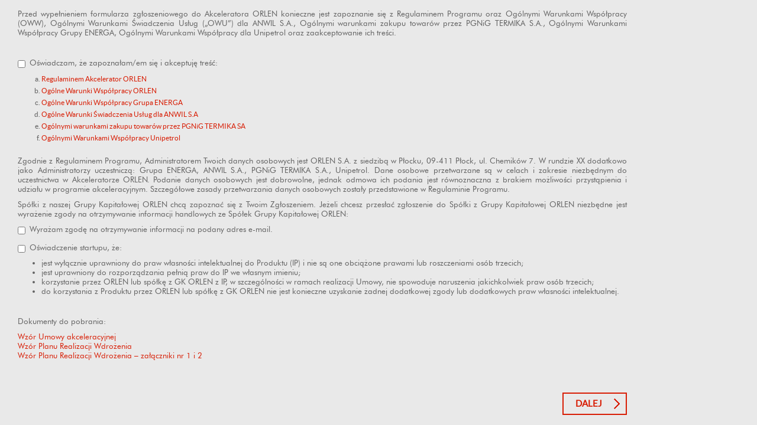

--- FILE ---
content_type: text/html; charset=utf-8
request_url: https://innowacje.orlen.pl/_layouts/f2hInnowacje/formularz_new.aspx
body_size: 9465
content:


<!DOCTYPE html PUBLIC "-//W3C//DTD XHTML 1.0 Transitional//EN" "http://www.w3.org/TR/xhtml1/DTD/xhtml1-transitional.dtd">
<html xmlns="http://www.w3.org/1999/xhtml">
<head id="Head1"><meta http-equiv="X-UA-Compatible" content="IE=edge,chrome=1" /><meta http-equiv="Content-Type" content="text/html; charset=utf-8" /><meta http-equiv="Expires" content="0" /><meta name="viewport" content="width=device-width, initial-scale=1" /><link rel="stylesheet" href="/Style Library/styles/styles.css" />
    <script type="text/javascript" src="/Style Library/scripts/jquery.min.js"></script>
    <script type="text/javascript" src="js/app2019v1.js?v=2"></script>
    <script type="text/javascript" src="/Style Library/scripts/jquery.SPServices-2014.01.min.js"></script>
    <script type="text/javascript" src="/Style Library/scripts/scripts.js"></script>
	<link rel="Stylesheet" href="js/jquery-ui.min.css" />
<script src="js/jquery-ui.min.js" type="text/javascript"></script>
    <script type="text/javascript">
        function RefreshCaptcha() {
	//console.log("refresh");
            jQuery(".K2Captcha .imgContainer img").attr("src", "/_layouts/f2hCaptchaFormField/f2hCaptchaFormField.ashx?rnd=" + Math.random());
        }        
		jQuery(function(){
			$("#TBX_DataRozp").datepicker();			
				$.datepicker.regional['pl'] = {
					closeText: 'Zamknij',
					prevText: '&#x3c;Poprzedni',
					nextText: 'Następny&#x3e;',
					currentText: 'Dziś',
					monthNames: ['Styczeń','Luty','Marzec','Kwiecień','Maj','Czerwiec',
					'Lipiec','Sierpień','Wrzesień','Październik','Listopad','Grudzień'],
					monthNamesShort: ['Sty','Lu','Mar','Kw','Maj','Cze',
					'Lip','Sie','Wrz','Pa','Lis','Gru'],
					dayNames: ['Niedziela','Poniedzialek','Wtorek','Środa','Czwartek','Piątek','Sobota'],
					dayNamesShort: ['Nie','Pn','Wt','Śr','Czw','Pt','So'],
					dayNamesMin: ['N','Pn','Wt','Śr','Cz','Pt','So'],
					weekHeader: 'Tydz',
					dateFormat: 'yy-mm-dd',
					firstDay: 1,
					isRTL: false,
					showMonthAfterYear: false,
					yearSuffix: ''};
				$.datepicker.setDefaults($.datepicker.regional['pl']);
			$("#TBX_DataRozp").datepicker('setDate', 'today');
			$("#TBX_DataRozp").datepicker($.datepicker.regional[ "pl" ] );
		});
    </script>
    <style type="text/css">
        .document-search-button {
            background: url("/style library/images/str_prawo2.png") center right 10px no-repeat;
            border: 2px solid #d81e05;
            color: #d81e05;
            width: 150px;
            padding-right: 40px;
            font-weight: bold;
        }
        body {
            background-color: #e9e9e9 !important;
            height: auto !important;
        }
        p {
            text-align: justify;
        }
	li a{
		color: #d81e05;
	}
	ol li{
		font-size: 12px;
	}	
    </style>
<title>

</title></head>
<body>
    <form name="form1" method="post" action="formularz_new.aspx" onsubmit="javascript:return WebForm_OnSubmit();" id="form1">
<div>
<input type="hidden" name="__EVENTTARGET" id="__EVENTTARGET" value="" />
<input type="hidden" name="__EVENTARGUMENT" id="__EVENTARGUMENT" value="" />
<input type="hidden" name="__REQUESTDIGEST" id="__REQUESTDIGEST" value="0xC2CF1323BEA0D8EDCA3CC1AE5BE73BEA03AC5BDC815573AB38B31468DD2B5AECCA03DA3FA817D0835BDFF249B25A2E60ADD27D4F8A008734072EC1BA5017B95F,20 Jan 2026 01:31:35 -0000" />
<input type="hidden" name="__VIEWSTATE" id="__VIEWSTATE" value="/[base64]/Tija5hL3sz" />
</div>

<script type="text/javascript">
//<![CDATA[
var theForm = document.forms['form1'];
if (!theForm) {
    theForm = document.form1;
}
function __doPostBack(eventTarget, eventArgument) {
    if (!theForm.onsubmit || (theForm.onsubmit() != false)) {
        theForm.__EVENTTARGET.value = eventTarget;
        theForm.__EVENTARGUMENT.value = eventArgument;
        theForm.submit();
    }
}
//]]>
</script>


<script src="/WebResource.axd?d=e-BaljS1lgVMclER1Ckfgen6AIuAU3Xs4LUGgh6iE4q2WbNOeitgXEoyKUHQ8sFraLr0ezlOt35YE25B513tirnrm9o1&amp;t=636271743501517547" type="text/javascript"></script>


<script src="/WebResource.axd?d=_uWrYF7vT55--Rm_aJ1PfuKjtlKh3Y3Uma92_aL8ZOcvP0mT2eO1VM43og44fsPeEPbj49V-cUPROL8CF7B4SUpgrak1&amp;t=636271743501517547" type="text/javascript"></script>
<script type="text/javascript">
//<![CDATA[
var g_presenceEnabled = true;var _fV4UI=true;var _spPageContextInfo = {webServerRelativeUrl: "\u002f", webLanguage: 1045, currentLanguage: 1045, webUIVersion:4, alertsEnabled:true, siteServerRelativeUrl: "\u002f", allowSilverlightPrompt:'True'};//]]>
</script>
<script type="text/javascript" src="/_layouts/1045/init.js?rev=h9htBOoFOur6t5jAcxg2jA%3D%3D"></script>
<script type="text/javascript">
//<![CDATA[
function WebForm_OnSubmit() {
if (typeof(ValidatorOnSubmit) == "function" && ValidatorOnSubmit() == false) return false;UpdateFormDigest('\u002f', 1440000);
return true;
}
//]]>
</script>

<div>

	<input type="hidden" name="__VIEWSTATEGENERATOR" id="__VIEWSTATEGENERATOR" value="3C3C76C2" />
	<input type="hidden" name="__EVENTVALIDATION" id="__EVENTVALIDATION" value="/wEWIgKs89qMDwLFrOqFAQLIrOqFAQLHrOqFAQLJrOqFAQLKrOqFAQLzh52xBALM9vvDBQLk1t2JCgKw9p/GCAKops+EBQKGwPqlCwLS4s7oCwL5y56wCwL7nKTMAQKiv9+9BgKul4CnAwKKyqnnCwL5hr/mDQKm0YPzAQKBy8DVCgK+i73KBgKFvMiSAgK38qHjAgLjhuKCDgKezZnnCgKS8vWoCQLX8cXqDQLniqSVBALn1IKeCAKozNvPCAKVqLneBAL1gf+ZAwL78MriBOi6vTUBI2OiTqpSNLyNEd1IhNY5" />
</div>
        
            <div class="formularz">
                <div class="modal-contentIF">
                    <div class="modal-body">
                        <div id="f1" data-next="6" data-prev="0" class="form">
                            <div class="col-xs-12 col-md-12 form-group">
							<a href="" target="_blank"></a> 
								<p>Przed wypełnieniem formularza zgłoszeniowego do Akceleratora ORLEN konieczne jest zapoznanie się z Regulaminem Programu oraz Ogólnymi Warunkami Współpracy (OWW), Ogólnymi Warunkami Świadczenia Usług („OWU”) dla ANWIL S.A., Ogólnymi warunkami zakupu towarów przez PGNiG TERMIKA S.A., Ogólnymi Warunkami Współpracy Grupy ENERGA, Ogólnymi Warunkami Współpracy dla Unipetrol oraz zaakceptowanie ich treści.</p>
                            </div>
                            <div class="col-xs-12 col-md-12 form-group">
                                <div class="checkbox">
                                    <label>
                                        <span class="pola"><input id="CHB_Agr01" type="checkbox" name="CHB_Agr01" /></span>
                                        <p>Oświadczam, że zapoznałam/em się i akceptuję treść:</p>
					<ol type="a">
						<li><a href="assets/pl/Regulamin.Skylight.pdf" target="_blank">Regulaminem Akcelerator ORLEN</a></li>
						<li><a href="assets/pl/OWW_ORLEN.pdf" target="_blank">Ogólne Warunki Współpracy ORLEN</a></li>
						<li><a href="/Documents/pl/OWW_Grupa Energa.pdf" target="_blank">Ogólne Warunki Współpracy Grupa ENERGA</a></li>
						<li><a href="/Documents/pl/OWU_ANWIL.pdf" target="_blank">Ogólne Warunki Świadczenia Usług dla ANWIL S.A</a></li>
						<li><a href="assets/pl/OWZ_PGNiG Termika.pdf" target="_blank">Ogólnymi warunkami zakupu towarów przez PGNiG TERMIKA SA</a></li>
						<li><a href="assets/pl/GENERAL TERMS AND CONDITIONS Unipetrol.pdf" target="_blank">Ogólnymi Warunkami Współpracy Unipetrol</a></li>
					 </ol>                                    
                                    </label>
                                    <div id="CHB_Agr01ERR" class="valErr" style="display: none;">Zgoda jest wymagana</div>
                                </div>
								
								<p>Zgodnie z Regulaminem Programu, Administratorem Twoich danych osobowych jest ORLEN S.A. z siedzibą w Płocku, 09-411 Płock, ul. Chemików 7. W rundzie XX dodatkowo jako Administratorzy uczestniczą: Grupa ENERGA, ANWIL S.A., PGNiG TERMIKA S.A., Unipetrol.
Dane osobowe przetwarzane są w celach i zakresie niezbędnym do uczestnictwa w Akceleratorze ORLEN. Podanie danych osobowych jest dobrowolne, jednak odmowa ich podania jest równoznaczna z brakiem możliwości przystąpienia i udziału w programie akceleracyjnym. Szczegółowe zasady przetwarzania danych osobowych zostały przedstawione w Regulaminie Programu. 
</p><p>
Spółki z naszej Grupy Kapitałowej ORLEN chcą zapoznać się z Twoim Zgłoszeniem. Jeżeli chcesz przesłać zgłoszenie do Spółki z Grupy Kapitałowej ORLEN niezbędne jest wyrażenie zgody na otrzymywanie informacji handlowych ze Spółek Grupy Kapitałowej ORLEN:
</p>
                                <div class="checkbox">
                                    <label>
                                        <span class="pola"><input id="CHB_Agr02" type="checkbox" name="CHB_Agr02" /></span>
                                        <p>Wyrażam zgodę na otrzymywanie informacji na podany adres e-mail.</p>
                                    </label>
                                    <div id="CHB_Agr02ERR" class="valErr" style="display: none;">Zgoda jest wymagana</div>
                                </div>
                                
				<div class="checkbox" style="display:none">
	                                <label>
		                                <span class="pola"><input id="CHB_Agr03" type="checkbox" name="CHB_Agr03" /></span>
		                                <p>Wyrażam zgodę na kontakt telefoniczny, w tym otrzymywanie wiadomości SMS.</p>
	                                </label>
									
	                                <div id="CHB_Agr03ERR" class="valErr" style="display: none;">Zgoda jest wymagana</div>
                                </div>
								
				<div class="checkbox" style="display:none">
					<p>ORLEN podjął współpracę z Microsoft sp. z o.o. w ramach Programu Founders Hub 101. W przypadku gdy chcesz wziąć udział w Programie Founders Hub 101. 
					realizowanym przez Microsoft sp. z o.o. zachęcamy do wyrażenia zgody na przekazanie Twojego zgłoszenia do Microsoft sp. z o.o. </p>
	                                <label>
		                                <span class="pola"><input id="CHB_Agr05" type="checkbox" name="CHB_Agr05" /></span>
		                                <p>Wyrażam zgodę na przetwarzanie moich danych osobowych wskazanych w formularzu aplikacyjnym ORLEN Skylight Accelerator przez Microsoft sp. z o.o.”</p>
	                                </label>
									
	                                <div id="CHB_Agr05ERR" class="valErr" style="display: none;">Zgoda jest wymagana</div>
                                </div>
								
								
				
				<div class="checkbox">
	                                <label>
		                                <span class="pola"><input id="CHB_Agr04" type="checkbox" name="CHB_Agr04" /></span>
		                                <p>Oświadczenie startupu, że:</p>
							<ul>
								<li>jest wyłącznie uprawniony do praw własności intelektualnej do Produktu (IP) i nie są one obciążone prawami lub roszczeniami osób trzecich; </li>
								<li>jest uprawniony do rozporządzania pełnią praw do IP we własnym imieniu; </li>
								<li>korzystanie przez ORLEN lub spółkę z GK ORLEN z IP, w szczególności w ramach realizacji Umowy, nie spowoduje naruszenia jakichkolwiek praw osób trzecich;</li> 
								<li>do korzystania z Produktu przez ORLEN lub spółkę z GK ORLEN nie jest konieczne uzyskanie żadnej dodatkowej zgody lub dodatkowych praw własności intelektualnej. </li>
							</ul>
	                                </label>
	                                <div id="CHB_Agr04ERR" class="valErr" style="display: none;">Zgoda jest wymagana</div>
									
	
									
									
                                </div>
				
				
				
                            </div>
							 <div class="col-xs-12 col-md-12 form-group">
							 <p>Dokumenty do pobrania:</p>
							<p>
							
							<a href="assets/pl/Wzór umowy akceleracyjnej.pdf" target="_blank">Wzór Umowy akceleracyjnej</a><br/>
							<a href="assets/pl/Wzór planu realizacji wdrożenia.pdf" target="_blank">Wzór Planu Realizacji Wdrożenia</a><br/>
							<a href="assets/pl/zal_14.1 _i _zal_14.2 _do_Planu Realziacji Wdrożenia.xlsx" target="_blank">Wzór Planu Realizacji Wdrożenia – załączniki nr 1 i 2</a>
							</p>
							 </div>
                            <div class="clearfix"></div>
                        </div>

                        <div id="f6" data-next="0" data-prev="1" class="form">
						
						

						
						
						
                            <div class="col-xs-12 col-md-6 form-group">
                                <label for="TBX_NazwaRozw">Nazwa:</label>
                                <input name="TBX_NazwaRozw" type="text" maxlength="50" id="TBX_NazwaRozw" class="form-control pola" maxlength="50" /><span id="RFV1" class="valErr" style="color:Red;visibility:hidden;">Proszę wypełnić to pole</span>
                            </div>
                            <div class="col-xs-12 col-md-6 form-group">
                                <label for="TBX_imie">Imię i Nazwisko osoby zgłaszającej projekt/ Stanowisko w Spółce</label>
                                <input name="TBX_imie" type="text" maxlength="50" id="TBX_imie" class="form-control pola" maxlength="50" /><span id="RFV2" class="valErr" style="color:Red;visibility:hidden;">Proszę wypełnić to pole</span>
                            </div>
                            <div class="col-xs-12 col-md-6 form-group">
                                <label for="TBX_phome">Nr telefonu</label>
                                <input name="TBX_phome" type="text" id="TBX_phome" class="form-control pola" maxlength="50" /><span id="RFV3" class="valErr" style="color:Red;visibility:hidden;">Proszę wypełnić to pole</span>
                             </div>
                            <div class="col-xs-12 col-md-6 form-group">
                                <label for="TBX_Mail">Adres e-mail</label>
                                <input name="TBX_Mail" type="text" maxlength="50" id="TBX_Mail" class="form-control pola" maxlength="50" /><span id="RFV4" class="valErr" style="color:Red;visibility:hidden;">Proszę wypełnić to pole</span><span id="RFV5" style="color:Red;visibility:hidden;">Format adresu e-mail jest nieprawidłowy</span>
                            </div>
                            <div class="col-xs-12 col-md-6 form-group">
                                <label for="TBX_www">Strona internetowa</label>
                                <input name="TBX_www" type="text" id="TBX_www" class="form-control pola" /><span id="RFV60" class="valErr" style="color:Red;visibility:hidden;">Proszę wypełnić to pole</span>
                             </div>
							<div class="col-xs-12 col-md-6 form-group">
                                <label for="TBX_Kraj">Kraj pochodzenia</label>
                                <input name="TBX_Kraj" type="text" id="TBX_Kraj" class="form-control pola" /><span id="RFV6" class="valErr" style="color:Red;visibility:hidden;">Proszę wypełnić to pole</span>
                             </div>
							 
							 <div class="col-xs-12 col-md-6 form-group">
                                <label for="TBX_DataRozp">Data rozpoczęcia działalność komercyjnej</label>
				                <input name="TBX_DataRozp" type="text" id="TBX_DataRozp" class="form-control pola" placeholder="mm/dd/yyyy" /><span id="RFV14" class="valErr" style="color:Red;visibility:hidden;">Proszę wypełnić to pole</span>
                             </div>
							 
							 
							 <div class="col-xs-12 col-md-12 form-group">
                                <label for="TBX_Wyzwania">Wyzwania w Akceleratorze ORLEN </label>
                                <select name="TBX_Wyzwania" id="TBX_Wyzwania" class="form-control pola">
	<option value="Zdrowy klimat i relaks na stacji paliw">Zdrowy klimat i relaks na stacji paliw</option>
	<option value="Wykorzystanie Sztucznej Inteligencji i robotyzacji na stacjach paliw">Wykorzystanie Sztucznej Inteligencji i robotyzacji na stacjach paliw</option>
	<option value="Zrównoważone środowiskowo, ekologiczne i przyjazne naturze stacje paliw">Zr&#243;wnoważone środowiskowo, ekologiczne i przyjazne naturze stacje paliw</option>
	<option value="Kompleksowa obsługa klientów stacji paliw">Kompleksowa obsługa klient&#243;w stacji paliw</option>

</select>
                            </div>							 
							<div class="col-xs-12 form-group">
                                <label for="TBX_Prezentacja">Zaprezentowanie podejścia do wybranego wyzwania z wykorzystaniem rozwiązania startupu</label>
                                <textarea name="TBX_Prezentacja" rows="2" cols="20" id="TBX_Prezentacja" class="form-control pola" maxlength="2500" style="width: 100%"></textarea><span id="RFV7" class="valErr" style="color:Red;visibility:hidden;">Proszę wypełnić to pole</span>
                                <h6 id="count_message1" class="pull-right"></h6>
                            </div>
							<div class="col-xs-12 col-md-12 form-group">
                                <label for="TBX_Informacja">Informacja o statusie danego rozwiązania </label>
                                <select name="TBX_Informacja" id="TBX_Informacja" class="form-control pola">
	<option value="faza koncepcyjna">faza koncepcyjna</option>
	<option value="faza rozwojowa">faza rozwojowa</option>
	<option value="MVP">MVP</option>
	<option value="pierwszy PoC">pierwszy PoC</option>
	<option value="wdrożenia komercyjne">wdrożenia komercyjne</option>

</select>
                            </div>
							<div class="col-xs-12 form-group">
                                <label for="TBX_Korzysci">Zdefiniowanie i opis korzyści dla ORLEN wynikających z zastosowania/użycia rozwiązania –uzasadnienie przywoływanych danych, wraz ze zdefiniowaniem szacowanych minimalnych oczekiwanych efektów wdrożenia.</label>
                                <textarea name="TBX_Korzysci" rows="2" cols="20" id="TBX_Korzysci" class="form-control pola" maxlength="1500" style="width: 100%"></textarea><span id="RFV8" class="valErr" style="color:Red;visibility:hidden;">Proszę wypełnić to pole</span>
                                <h6 id="count_message2" class="pull-right"></h6>
                            </div> 
							<div class="col-xs-12 form-group">
                                <label for="TBX_Zasady">Proponowane zasady współpracy z ORLEN, w tym model rozliczeń po zakończeniu akceleracji.</label>
                                <textarea name="TBX_Zasady" rows="2" cols="20" id="TBX_Zasady" class="form-control pola" maxlength="1500" style="width: 100%"></textarea><span id="RFV9" class="valErr" style="color:Red;visibility:hidden;">Proszę wypełnić to pole</span>
                                <h6 id="count_message7" class="pull-right"></h6>
                            </div> 
							<div class="col-xs-12 form-group">
                                <label for="TBX_KluczoweZasoby">Informacja o kluczowych zasobach (osobowych/infrastrukturalnych), zaangażowaniu inwestorskim oraz kluczowych referencjach klienckich i branżowych</label>
                                <textarea name="TBX_KluczoweZasoby" rows="2" cols="20" id="TBX_KluczoweZasoby" class="form-control pola" maxlength="1000" style="width: 100%"></textarea><span id="RFV10" class="valErr" style="color:Red;visibility:hidden;">Proszę wypełnić to pole</span>
                                <h6 id="count_message6" class="pull-right"></h6>
                            </div> 
                            <div class="col-xs-12 form-group">
                                <label for="TBX_BudzetPilotazu">Szacowany budżet pilotażu i minimalne oczekiwane przez startup zaangażowanie przez ORLEN, w tym infrastrukturalne (np.: liczba stacji paliw objętych wdrożeniem pilotażowym)</label>
                                <textarea name="TBX_BudzetPilotazu" rows="2" cols="20" id="TBX_BudzetPilotazu" class="form-control pola" maxlength="1000" style="width: 100%"></textarea><span id="RFV11" class="valErr" style="color:Red;visibility:hidden;">Proszę wypełnić to pole</span>
                                <h6 id="count_message4" class="pull-right"></h6>
                            </div>
							<div class="col-xs-12 form-group">
                                <label for="TBX_KosztTCO">Szacowany koszt TCO (Total Cost of Ownership) wraz z kluczowymi elementami dla wdrożenia w pełnej skali (dla skali zaproponowanej przez startup) </label>
                                <textarea name="TBX_KosztTCO" rows="2" cols="20" id="TBX_KosztTCO" class="form-control pola" maxlength="1000" style="width: 100%"></textarea><span id="RFV12" class="valErr" style="color:Red;visibility:hidden;">Proszę wypełnić to pole</span>
                                <h6 id="count_message4" class="pull-right"></h6>
                            </div>
                            <div class="col-xs-12 col-md-12 form-group">
                                <label for="TBX_Przychody">Wielkości przychodów za poprzedni rok finansowy </label>
                                <select name="TBX_Przychody" id="TBX_Przychody" class="form-control pola">
	<option value="do 100k USD">do 100k USD</option>
	<option value="100k USD-250k USD">100k USD-250k USD</option>
	<option value="250k USD-1mln USD">250k USD-1mln USD</option>
	<option value="powyżej 1 mln USD">powyżej 1 mln USD</option>

</select>
                            </div>
                            
                            <div class="col-xs-12 form-group">
                                <label for="TBX_Captcha">Kod captcha:</label>
                                <div class="K2Captcha">
                                    <div class="col-md-3">
                                        <div class="imgContainer">
                                            <img id="imgCaptcha" src="/_layouts/f2hCaptchaFormField/f2hCaptchaFormField.ashx?rnd=2017107376" style="border-width:0px;" />
                                        </div>
                                        <br />
                                        <div class="11refreshTxtContainer"><a style="position: relative; top: -2px; cursor: pointer" onclick="RefreshCaptcha()">Wczytaj ponownie kod captcha</a></div>
                                        <span class="valErr" style="color: red;">
                                            
                                        </span>
                                    </div>
                                    <div class="col-md-3">
                                        Przepisz kod z obrazka<br />
                                        <div class="textboxContainer">
                                            <input name="TBX_Captcha" type="text" id="TBX_Captcha" class="form-control pola" /></div>
                                        <span id="RFV13" class="valErr" style="color:Red;visibility:hidden;">Prosze przepisac kod z obrazka</span>
                                    </div>
                                </div>
                            </div>
                            <div class="col-xs-12 form-group text-center">
                                <input type="submit" name="IMGButton" value="Wyślij aplikację" onclick="javascript:WebForm_DoPostBackWithOptions(new WebForm_PostBackOptions(&quot;IMGButton&quot;, &quot;&quot;, true, &quot;&quot;, &quot;&quot;, false, false))" id="IMGButton" class="document-search-button btn btn-default" />
                            </div>
                            <div class="clearfix"></div>                            
                        </div>
                    </div>
                    <div class="modal-footer">
                        <div class="col-xs-6">
                            <button type="button" class="btn btn-default wstecz">Wstecz</button>
                        </div>
                        <div class="col-xs-6">
                            <button type="button" class="pull-right btn btn-default dalej">Dalej</button>
                        </div>
                    </div>
                </div>
            </div>
        
        
        
    
<script type="text/javascript">
//<![CDATA[
var Page_Validators =  new Array(document.getElementById("RFV1"), document.getElementById("RFV2"), document.getElementById("RFV3"), document.getElementById("RFV4"), document.getElementById("RFV5"), document.getElementById("RFV60"), document.getElementById("RFV6"), document.getElementById("RFV14"), document.getElementById("RFV7"), document.getElementById("RFV8"), document.getElementById("RFV9"), document.getElementById("RFV10"), document.getElementById("RFV11"), document.getElementById("RFV12"), document.getElementById("RFV13"));
//]]>
</script>

<script type="text/javascript">
//<![CDATA[
var RFV1 = document.all ? document.all["RFV1"] : document.getElementById("RFV1");
RFV1.controltovalidate = "TBX_NazwaRozw";
RFV1.errormessage = "Proszę wypełnić to pole";
RFV1.evaluationfunction = "RequiredFieldValidatorEvaluateIsValid";
RFV1.initialvalue = "";
var RFV2 = document.all ? document.all["RFV2"] : document.getElementById("RFV2");
RFV2.controltovalidate = "TBX_imie";
RFV2.errormessage = "Proszę wypełnić to pole";
RFV2.evaluationfunction = "RequiredFieldValidatorEvaluateIsValid";
RFV2.initialvalue = "";
var RFV3 = document.all ? document.all["RFV3"] : document.getElementById("RFV3");
RFV3.controltovalidate = "TBX_phome";
RFV3.errormessage = "Proszę wypełnić to pole";
RFV3.evaluationfunction = "RequiredFieldValidatorEvaluateIsValid";
RFV3.initialvalue = "";
var RFV4 = document.all ? document.all["RFV4"] : document.getElementById("RFV4");
RFV4.controltovalidate = "TBX_Mail";
RFV4.errormessage = "Proszę wypełnić to pole";
RFV4.evaluationfunction = "RequiredFieldValidatorEvaluateIsValid";
RFV4.initialvalue = "";
var RFV5 = document.all ? document.all["RFV5"] : document.getElementById("RFV5");
RFV5.controltovalidate = "TBX_Mail";
RFV5.errormessage = "Format adresu e-mail jest nieprawidłowy";
RFV5.evaluationfunction = "RegularExpressionValidatorEvaluateIsValid";
RFV5.validationexpression = "\\w+([-+.\']\\w+)*@\\w+([-.]\\w+)*\\.\\w+([-.]\\w+)*";
var RFV60 = document.all ? document.all["RFV60"] : document.getElementById("RFV60");
RFV60.controltovalidate = "TBX_www";
RFV60.errormessage = "Proszę wypełnić to pole";
RFV60.evaluationfunction = "RequiredFieldValidatorEvaluateIsValid";
RFV60.initialvalue = "";
var RFV6 = document.all ? document.all["RFV6"] : document.getElementById("RFV6");
RFV6.controltovalidate = "TBX_Kraj";
RFV6.errormessage = "Proszę wypełnić to pole";
RFV6.evaluationfunction = "RequiredFieldValidatorEvaluateIsValid";
RFV6.initialvalue = "";
var RFV14 = document.all ? document.all["RFV14"] : document.getElementById("RFV14");
RFV14.controltovalidate = "TBX_DataRozp";
RFV14.errormessage = "Proszę wypełnić to pole";
RFV14.evaluationfunction = "RequiredFieldValidatorEvaluateIsValid";
RFV14.initialvalue = "";
var RFV7 = document.all ? document.all["RFV7"] : document.getElementById("RFV7");
RFV7.controltovalidate = "TBX_Prezentacja";
RFV7.errormessage = "Proszę wypełnić to pole";
RFV7.evaluationfunction = "RequiredFieldValidatorEvaluateIsValid";
RFV7.initialvalue = "";
var RFV8 = document.all ? document.all["RFV8"] : document.getElementById("RFV8");
RFV8.controltovalidate = "TBX_Korzysci";
RFV8.errormessage = "Proszę wypełnić to pole";
RFV8.evaluationfunction = "RequiredFieldValidatorEvaluateIsValid";
RFV8.initialvalue = "";
var RFV9 = document.all ? document.all["RFV9"] : document.getElementById("RFV9");
RFV9.controltovalidate = "TBX_Zasady";
RFV9.errormessage = "Proszę wypełnić to pole";
RFV9.evaluationfunction = "RequiredFieldValidatorEvaluateIsValid";
RFV9.initialvalue = "";
var RFV10 = document.all ? document.all["RFV10"] : document.getElementById("RFV10");
RFV10.controltovalidate = "TBX_KluczoweZasoby";
RFV10.errormessage = "Proszę wypełnić to pole";
RFV10.evaluationfunction = "RequiredFieldValidatorEvaluateIsValid";
RFV10.initialvalue = "";
var RFV11 = document.all ? document.all["RFV11"] : document.getElementById("RFV11");
RFV11.controltovalidate = "TBX_BudzetPilotazu";
RFV11.errormessage = "Proszę wypełnić to pole";
RFV11.evaluationfunction = "RequiredFieldValidatorEvaluateIsValid";
RFV11.initialvalue = "";
var RFV12 = document.all ? document.all["RFV12"] : document.getElementById("RFV12");
RFV12.controltovalidate = "TBX_KosztTCO";
RFV12.errormessage = "Proszę wypełnić to pole";
RFV12.evaluationfunction = "RequiredFieldValidatorEvaluateIsValid";
RFV12.initialvalue = "";
var RFV13 = document.all ? document.all["RFV13"] : document.getElementById("RFV13");
RFV13.controltovalidate = "TBX_Captcha";
RFV13.errormessage = "Prosze przepisac kod z obrazka";
RFV13.evaluationfunction = "RequiredFieldValidatorEvaluateIsValid";
RFV13.initialvalue = "";
//]]>
</script>


<script type="text/javascript">
//<![CDATA[

var Page_ValidationActive = false;
if (typeof(ValidatorOnLoad) == "function") {
    ValidatorOnLoad();
}

function ValidatorOnSubmit() {
    if (Page_ValidationActive) {
        return ValidatorCommonOnSubmit();
    }
    else {
        return true;
    }
}
        var _spFormDigestRefreshInterval = 1440000;//]]>
</script>
</form>
</body>
</html>



--- FILE ---
content_type: text/css
request_url: https://innowacje.orlen.pl/Style%20Library/styles/styles.css
body_size: 113153
content:
j@charset "UTF-8";
.text-left,
caption,
td,
th {
    text-align: left
}

.label,
audio,
canvas,
progress,
sub,
sup,
video {
    vertical-align: baseline
}

hr,
html,
img {
    border: 0
}

.img-responsive,
.img-thumbnail,
.table,
label {
    max-width: 100%
}

.btn,
a.k-button {
    -webkit-user-select: none;
    -moz-user-select: none;
    -ms-user-select: none
}

.navbar-fixed-bottom .navbar-collapse,
.navbar-fixed-top .navbar-collapse,
.pre-scrollable {
    max-height: 340px
}

a,
abbr,
acronym,
address,
article,
aside,
blockquote,
body,
caption,
code,
dd,
del,
dfn,
dialog,
div,
dl,
dt,
em,
fieldset,
figure,
footer,
form,
h1,
h2,
h3,
h4,
h5,
h6,
header,
hgroup,
iframe,
img,
label,
legend,
li,
nav,
object,
ol,
p,
pre,
q,
section,
span,
table,
tbody,
td,
tfoot,
th,
thead,
tr,
ul {
    margin: 0;
    padding: 0;
    border: 0;
    font-weight: inherit;
    font-style: inherit;
    font-size: 100%;
    font-family: inherit;
    vertical-align: baseline
}

img,
table,
td,
th {
    vertical-align: middle
}

article,
aside,
details,
dialog,
figcaption,
figure,
footer,
header,
hgroup,
main,
menu,
nav,
section,
summary {
    display: block
}

caption,
td,
th {
    font-weight: 400;
    float: none!important
}

.btn-group>.btn-group,
.btn-toolbar .btn,
.btn-toolbar .btn-group,
.btn-toolbar .input-group,
.col-xs-1,
.col-xs-10,
.col-xs-11,
.col-xs-12,
.col-xs-2,
.col-xs-3,
.col-xs-4,
.col-xs-5,
.col-xs-6,
.col-xs-7,
.col-xs-8,
.col-xs-9,
.dropdown-menu {
    float: left
}

blockquote after,
blockquote before,
q after,
q before {
    content: ''
}

a img {
    border: none
}

[hidden],
template {
    display: none
}


/*!
 * Bootstrap v3.3.6 (http://getbootstrap.com)
 * Copyright 2011-2015 Twitter, Inc.
 * Licensed under MIT (https://github.com/twbs/bootstrap/blob/master/LICENSE)
 */


/*! normalize.css v3.0.3 | MIT License | github.com/necolas/normalize.css */

html {
    margin: 0;
    padding: 0;
    font-family: sans-serif;
    -ms-text-size-adjust: 100%;
    -webkit-text-size-adjust: 100%
}

audio,
canvas,
progress,
video {
    display: inline-block
}

audio:not([controls]) {
    display: none;
    height: 0
}

a {
    background-color: transparent
}

a:active,
a:hover {
    outline: 0
}

b,
optgroup,
strong {
    font-weight: 700
}

dfn {
    font-style: italic
}

h1 {
    margin: .67em 0
}

mark {
    background: #ff0;
    color: #000
}

sub,
sup {
    font-size: 75%;
    line-height: 0;
    position: relative
}

sup {
    top: -.5em
}

sub {
    bottom: -.25em
}

svg:not(:root) {
    overflow: hidden
}

hr {
    -webkit-box-sizing: content-box;
    box-sizing: content-box;
    height: 0
}

pre,
textarea {
    overflow: auto
}

code,
kbd,
pre,
samp {
    font-size: 1em
}

button,
input,
optgroup,
select,
textarea {
    color: inherit;
    font: inherit;
    margin: 0
}

button {
    overflow: visible
}

button,
select {
    text-transform: none
}

button,
html input[type=button],
input[type=reset],
input[type=submit] {
    -webkit-appearance: button;
    cursor: pointer
}

button[disabled],
html input[disabled] {
    cursor: default
}

button::-moz-focus-inner,
input::-moz-focus-inner {
    border: 0;
    padding: 0
}

input[type=checkbox],
input[type=radio] {
    -webkit-box-sizing: border-box;
    box-sizing: border-box;
    padding: 0
}

input[type=number]::-webkit-inner-spin-button,
input[type=number]::-webkit-outer-spin-button {
    height: auto
}

input[type=search]::-webkit-search-cancel-button,
input[type=search]::-webkit-search-decoration {
    -webkit-appearance: none
}

table {
    border-collapse: collapse;
    border-spacing: 0
}

td,
th {
    padding: 0
}


/*! Source: https://github.com/h5bp/html5-boilerplate/blob/master/src/css/main.css */

@media print {
    blockquote,
    img,
    pre,
    tr {
        page-break-inside: avoid
    }
    *,
    :after,
    :before {
        background: 0 0!important;
        color: #000!important;
        -webkit-box-shadow: none!important;
        box-shadow: none!important;
        text-shadow: none!important
    }
    a,
    a:visited {
        text-decoration: underline
    }
    a[href]:after {
        content: " (" attr(href) ")"
    }
    abbr[title]:after {
        content: " (" attr(title) ")"
    }
    a[href^="#"]:after,
    a[href^="javascript:"]:after {
        content: ""
    }
    blockquote,
    pre {
        border: 1px solid #999
    }
    thead {
        display: table-header-group
    }
    img {
        max-width: 100%!important
    }
    h2,
    h3,
    p {
        orphans: 3;
        widows: 3
    }
    h2,
    h3 {
        page-break-after: avoid
    }
    .navbar {
        display: none
    }
    .btn>.caret,
    .dropup>.btn>.caret {
        border-top-color: #000!important
    }
    .label {
        border: 1px solid #000
    }
    .table {
        border-collapse: collapse!important
    }
    .table td,
    .table th {
        background-color: #fff!important
    }
    .table-bordered td,
    .table-bordered th {
        border: 1px solid #ddd!important
    }
}

.btn,
.btn-danger.active,
.btn-danger:active,
.btn-default.active,
.btn-default:active,
.btn-info.active,
.btn-info:active,
.btn-primary.active,
.btn-primary:active,
.btn-warning.active,
.btn-warning:active,
.btn.active,
.btn:active,
.dropdown-menu>.disabled>a:focus,
.dropdown-menu>.disabled>a:hover,
.form-control,
.navbar-toggle,
.open>.btn-danger.dropdown-toggle,
.open>.btn-default.dropdown-toggle,
.open>.btn-info.dropdown-toggle,
.open>.btn-primary.dropdown-toggle,
.open>.btn-warning.dropdown-toggle {
    background-image: none
}

.btn-group-justified,
.input-group,
.k-grid table {
    border-collapse: separate
}

.img-thumbnail,
body {
    background-color: #fff
}

@font-face {
    font-family: 'Glyphicons Halflings';
    src: url(../fonts/bootstrap/glyphicons-halflings-regular.eot);
    src: url(../fonts/bootstrap/glyphicons-halflings-regular.eot?#iefix) format("embedded-opentype"), url(../fonts/bootstrap/glyphicons-halflings-regular.woff2) format("woff2"), url(../fonts/bootstrap/glyphicons-halflings-regular.woff) format("woff"), url(../fonts/bootstrap/glyphicons-halflings-regular.ttf) format("truetype"), url(../fonts/bootstrap/glyphicons-halflings-regular.svg#glyphicons_halflingsregular) format("svg")
}

.glyphicon {
    position: relative;
    top: 1px;
    display: inline-block;
    font-family: 'Glyphicons Halflings';
    font-style: normal;
    font-weight: 400;
    line-height: 1;
    -webkit-font-smoothing: antialiased;
    -moz-osx-font-smoothing: grayscale
}

.glyphicon-asterisk:before {
    content: "\002a"
}

.glyphicon-plus:before {
    content: "\002b"
}

.glyphicon-eur:before,
.glyphicon-euro:before {
    content: "\20ac"
}

.glyphicon-minus:before {
    content: "\2212"
}

.glyphicon-cloud:before {
    content: "\2601"
}

.glyphicon-envelope:before {
    content: "\2709"
}

.glyphicon-pencil:before {
    content: "\270f"
}

.glyphicon-glass:before {
    content: "\e001"
}

.glyphicon-music:before {
    content: "\e002"
}

.glyphicon-search:before {
    content: "\e003"
}

.glyphicon-heart:before {
    content: "\e005"
}

.glyphicon-star:before {
    content: "\e006"
}

.glyphicon-star-empty:before {
    content: "\e007"
}

.glyphicon-user:before {
    content: "\e008"
}

.glyphicon-film:before {
    content: "\e009"
}

.glyphicon-th-large:before {
    content: "\e010"
}

.glyphicon-th:before {
    content: "\e011"
}

.glyphicon-th-list:before {
    content: "\e012"
}

.glyphicon-ok:before {
    content: "\e013"
}

.glyphicon-remove:before {
    content: "\e014"
}

.glyphicon-zoom-in:before {
    content: "\e015"
}

.glyphicon-zoom-out:before {
    content: "\e016"
}

.glyphicon-off:before {
    content: "\e017"
}

.glyphicon-signal:before {
    content: "\e018"
}

.glyphicon-cog:before {
    content: "\e019"
}

.glyphicon-trash:before {
    content: "\e020"
}

.glyphicon-home:before {
    content: "\e021"
}

.glyphicon-file:before {
    content: "\e022"
}

.glyphicon-time:before {
    content: "\e023"
}

.glyphicon-road:before {
    content: "\e024"
}

.glyphicon-download-alt:before {
    content: "\e025"
}

.glyphicon-download:before {
    content: "\e026"
}

.glyphicon-upload:before {
    content: "\e027"
}

.glyphicon-inbox:before {
    content: "\e028"
}

.glyphicon-play-circle:before {
    content: "\e029"
}

.glyphicon-repeat:before {
    content: "\e030"
}

.glyphicon-refresh:before {
    content: "\e031"
}

.glyphicon-list-alt:before {
    content: "\e032"
}

.glyphicon-lock:before {
    content: "\e033"
}

.glyphicon-flag:before {
    content: "\e034"
}

.glyphicon-headphones:before {
    content: "\e035"
}

.glyphicon-volume-off:before {
    content: "\e036"
}

.glyphicon-volume-down:before {
    content: "\e037"
}

.glyphicon-volume-up:before {
    content: "\e038"
}

.glyphicon-qrcode:before {
    content: "\e039"
}

.glyphicon-barcode:before {
    content: "\e040"
}

.glyphicon-tag:before {
    content: "\e041"
}

.glyphicon-tags:before {
    content: "\e042"
}

.glyphicon-book:before {
    content: "\e043"
}

.glyphicon-bookmark:before {
    content: "\e044"
}

.glyphicon-print:before {
    content: "\e045"
}

.glyphicon-camera:before {
    content: "\e046"
}

.glyphicon-font:before {
    content: "\e047"
}

.glyphicon-bold:before {
    content: "\e048"
}

.glyphicon-italic:before {
    content: "\e049"
}

.glyphicon-text-height:before {
    content: "\e050"
}

.glyphicon-text-width:before {
    content: "\e051"
}

.glyphicon-align-left:before {
    content: "\e052"
}

.glyphicon-align-center:before {
    content: "\e053"
}

.glyphicon-align-right:before {
    content: "\e054"
}

.glyphicon-align-justify:before {
    content: "\e055"
}

.glyphicon-list:before {
    content: "\e056"
}

.glyphicon-indent-left:before {
    content: "\e057"
}

.glyphicon-indent-right:before {
    content: "\e058"
}

.glyphicon-facetime-video:before {
    content: "\e059"
}

.glyphicon-picture:before {
    content: "\e060"
}

.glyphicon-map-marker:before {
    content: "\e062"
}

.glyphicon-adjust:before {
    content: "\e063"
}

.glyphicon-tint:before {
    content: "\e064"
}

.glyphicon-edit:before {
    content: "\e065"
}

.glyphicon-share:before {
    content: "\e066"
}

.glyphicon-check:before {
    content: "\e067"
}

.glyphicon-move:before {
    content: "\e068"
}

.glyphicon-step-backward:before {
    content: "\e069"
}

.glyphicon-fast-backward:before {
    content: "\e070"
}

.glyphicon-backward:before {
    content: "\e071"
}

.glyphicon-play:before {
    content: "\e072"
}

.glyphicon-pause:before {
    content: "\e073"
}

.glyphicon-stop:before {
    content: "\e074"
}

.glyphicon-forward:before {
    content: "\e075"
}

.glyphicon-fast-forward:before {
    content: "\e076"
}

.glyphicon-step-forward:before {
    content: "\e077"
}

.glyphicon-eject:before {
    content: "\e078"
}

.glyphicon-chevron-left:before {
    content: "\e079"
}

.glyphicon-chevron-right:before {
    content: "\e080"
}

.glyphicon-plus-sign:before {
    content: "\e081"
}

.glyphicon-minus-sign:before {
    content: "\e082"
}

.glyphicon-remove-sign:before {
    content: "\e083"
}

.glyphicon-ok-sign:before {
    content: "\e084"
}

.glyphicon-question-sign:before {
    content: "\e085"
}

.glyphicon-info-sign:before {
    content: "\e086"
}

.glyphicon-screenshot:before {
    content: "\e087"
}

.glyphicon-remove-circle:before {
    content: "\e088"
}

.glyphicon-ok-circle:before {
    content: "\e089"
}

.glyphicon-ban-circle:before {
    content: "\e090"
}

.glyphicon-arrow-left:before {
    content: "\e091"
}

.glyphicon-arrow-right:before {
    content: "\e092"
}

.glyphicon-arrow-up:before {
    content: "\e093"
}

.glyphicon-arrow-down:before {
    content: "\e094"
}

.glyphicon-share-alt:before {
    content: "\e095"
}

.glyphicon-resize-full:before {
    content: "\e096"
}

.glyphicon-resize-small:before {
    content: "\e097"
}

.glyphicon-exclamation-sign:before {
    content: "\e101"
}

.glyphicon-gift:before {
    content: "\e102"
}

.glyphicon-leaf:before {
    content: "\e103"
}

.glyphicon-fire:before {
    content: "\e104"
}

.glyphicon-eye-open:before {
    content: "\e105"
}

.glyphicon-eye-close:before {
    content: "\e106"
}

.glyphicon-warning-sign:before {
    content: "\e107"
}

.glyphicon-plane:before {
    content: "\e108"
}

.glyphicon-calendar:before {
    content: "\e109"
}

.glyphicon-random:before {
    content: "\e110"
}

.glyphicon-comment:before {
    content: "\e111"
}

.glyphicon-magnet:before {
    content: "\e112"
}

.glyphicon-chevron-up:before {
    content: "\e113"
}

.glyphicon-chevron-down:before {
    content: "\e114"
}

.glyphicon-retweet:before {
    content: "\e115"
}

.glyphicon-shopping-cart:before {
    content: "\e116"
}

.glyphicon-folder-close:before {
    content: "\e117"
}

.glyphicon-folder-open:before {
    content: "\e118"
}

.glyphicon-resize-vertical:before {
    content: "\e119"
}

.glyphicon-resize-horizontal:before {
    content: "\e120"
}

.glyphicon-hdd:before {
    content: "\e121"
}

.glyphicon-bullhorn:before {
    content: "\e122"
}

.glyphicon-bell:before {
    content: "\e123"
}

.glyphicon-certificate:before {
    content: "\e124"
}

.glyphicon-thumbs-up:before {
    content: "\e125"
}

.glyphicon-thumbs-down:before {
    content: "\e126"
}

.glyphicon-hand-right:before {
    content: "\e127"
}

.glyphicon-hand-left:before {
    content: "\e128"
}

.glyphicon-hand-up:before {
    content: "\e129"
}

.glyphicon-hand-down:before {
    content: "\e130"
}

.glyphicon-circle-arrow-right:before {
    content: "\e131"
}

.glyphicon-circle-arrow-left:before {
    content: "\e132"
}

.glyphicon-circle-arrow-up:before {
    content: "\e133"
}

.glyphicon-circle-arrow-down:before {
    content: "\e134"
}

.glyphicon-globe:before {
    content: "\e135"
}

.glyphicon-wrench:before {
    content: "\e136"
}

.glyphicon-tasks:before {
    content: "\e137"
}

.glyphicon-filter:before {
    content: "\e138"
}

.glyphicon-briefcase:before {
    content: "\e139"
}

.glyphicon-fullscreen:before {
    content: "\e140"
}

.glyphicon-dashboard:before {
    content: "\e141"
}

.glyphicon-paperclip:before {
    content: "\e142"
}

.glyphicon-heart-empty:before {
    content: "\e143"
}

.glyphicon-link:before {
    content: "\e144"
}

.glyphicon-phone:before {
    content: "\e145"
}

.glyphicon-pushpin:before {
    content: "\e146"
}

.glyphicon-usd:before {
    content: "\e148"
}

.glyphicon-gbp:before {
    content: "\e149"
}

.glyphicon-sort:before {
    content: "\e150"
}

.glyphicon-sort-by-alphabet:before {
    content: "\e151"
}

.glyphicon-sort-by-alphabet-alt:before {
    content: "\e152"
}

.glyphicon-sort-by-order:before {
    content: "\e153"
}

.glyphicon-sort-by-order-alt:before {
    content: "\e154"
}

.glyphicon-sort-by-attributes:before {
    content: "\e155"
}

.glyphicon-sort-by-attributes-alt:before {
    content: "\e156"
}

.glyphicon-unchecked:before {
    content: "\e157"
}

.glyphicon-expand:before {
    content: "\e158"
}

.glyphicon-collapse-down:before {
    content: "\e159"
}

.glyphicon-collapse-up:before {
    content: "\e160"
}

.glyphicon-log-in:before {
    content: "\e161"
}

.glyphicon-flash:before {
    content: "\e162"
}

.glyphicon-log-out:before {
    content: "\e163"
}

.glyphicon-new-window:before {
    content: "\e164"
}

.glyphicon-record:before {
    content: "\e165"
}

.glyphicon-save:before {
    content: "\e166"
}

.glyphicon-open:before {
    content: "\e167"
}

.glyphicon-saved:before {
    content: "\e168"
}

.glyphicon-import:before {
    content: "\e169"
}

.glyphicon-export:before {
    content: "\e170"
}

.glyphicon-send:before {
    content: "\e171"
}

.glyphicon-floppy-disk:before {
    content: "\e172"
}

.glyphicon-floppy-saved:before {
    content: "\e173"
}

.glyphicon-floppy-remove:before {
    content: "\e174"
}

.glyphicon-floppy-save:before {
    content: "\e175"
}

.glyphicon-floppy-open:before {
    content: "\e176"
}

.glyphicon-credit-card:before {
    content: "\e177"
}

.glyphicon-transfer:before {
    content: "\e178"
}

.glyphicon-cutlery:before {
    content: "\e179"
}

.glyphicon-header:before {
    content: "\e180"
}

.glyphicon-compressed:before {
    content: "\e181"
}

.glyphicon-earphone:before {
    content: "\e182"
}

.glyphicon-phone-alt:before {
    content: "\e183"
}

.glyphicon-tower:before {
    content: "\e184"
}

.glyphicon-stats:before {
    content: "\e185"
}

.glyphicon-sd-video:before {
    content: "\e186"
}

.glyphicon-hd-video:before {
    content: "\e187"
}

.glyphicon-subtitles:before {
    content: "\e188"
}

.glyphicon-sound-stereo:before {
    content: "\e189"
}

.glyphicon-sound-dolby:before {
    content: "\e190"
}

.glyphicon-sound-5-1:before {
    content: "\e191"
}

.glyphicon-sound-6-1:before {
    content: "\e192"
}

.glyphicon-sound-7-1:before {
    content: "\e193"
}

.glyphicon-copyright-mark:before {
    content: "\e194"
}

.glyphicon-registration-mark:before {
    content: "\e195"
}

.glyphicon-cloud-download:before {
    content: "\e197"
}

.glyphicon-cloud-upload:before {
    content: "\e198"
}

.glyphicon-tree-conifer:before {
    content: "\e199"
}

.glyphicon-tree-deciduous:before {
    content: "\e200"
}

.glyphicon-cd:before {
    content: "\e201"
}

.glyphicon-save-file:before {
    content: "\e202"
}

.glyphicon-open-file:before {
    content: "\e203"
}

.glyphicon-level-up:before {
    content: "\e204"
}

.glyphicon-copy:before {
    content: "\e205"
}

.glyphicon-paste:before {
    content: "\e206"
}

.glyphicon-alert:before {
    content: "\e209"
}

.glyphicon-equalizer:before {
    content: "\e210"
}

.glyphicon-king:before {
    content: "\e211"
}

.glyphicon-queen:before {
    content: "\e212"
}

.glyphicon-pawn:before {
    content: "\e213"
}

.glyphicon-bishop:before {
    content: "\e214"
}

.glyphicon-knight:before {
    content: "\e215"
}

.glyphicon-baby-formula:before {
    content: "\e216"
}

.glyphicon-tent:before {
    content: "\26fa"
}

.glyphicon-blackboard:before {
    content: "\e218"
}

.glyphicon-bed:before {
    content: "\e219"
}

.glyphicon-apple:before {
    content: "\f8ff"
}

.glyphicon-erase:before {
    content: "\e221"
}

.glyphicon-hourglass:before {
    content: "\231b"
}

.glyphicon-lamp:before {
    content: "\e223"
}

.glyphicon-duplicate:before {
    content: "\e224"
}

.glyphicon-piggy-bank:before {
    content: "\e225"
}

.glyphicon-scissors:before {
    content: "\e226"
}

.glyphicon-bitcoin:before,
.glyphicon-btc:before,
.glyphicon-xbt:before {
    content: "\e227"
}

.glyphicon-jpy:before,
.glyphicon-yen:before {
    content: "\00a5"
}

.glyphicon-rub:before,
.glyphicon-ruble:before {
    content: "\20bd"
}

.glyphicon-scale:before {
    content: "\e230"
}

.glyphicon-ice-lolly:before {
    content: "\e231"
}

.glyphicon-ice-lolly-tasted:before {
    content: "\e232"
}

.glyphicon-education:before {
    content: "\e233"
}

.glyphicon-option-horizontal:before {
    content: "\e234"
}

.glyphicon-option-vertical:before {
    content: "\e235"
}

.glyphicon-menu-hamburger:before {
    content: "\e236"
}

.glyphicon-modal-window:before {
    content: "\e237"
}

.glyphicon-oil:before {
    content: "\e238"
}

.glyphicon-grain:before {
    content: "\e239"
}

.glyphicon-sunglasses:before {
    content: "\e240"
}

.glyphicon-text-size:before {
    content: "\e241"
}

.glyphicon-text-color:before {
    content: "\e242"
}

.glyphicon-text-background:before {
    content: "\e243"
}

.glyphicon-object-align-top:before {
    content: "\e244"
}

.glyphicon-object-align-bottom:before {
    content: "\e245"
}

.glyphicon-object-align-horizontal:before {
    content: "\e246"
}

.glyphicon-object-align-left:before {
    content: "\e247"
}

.glyphicon-object-align-vertical:before {
    content: "\e248"
}

.glyphicon-object-align-right:before {
    content: "\e249"
}

.glyphicon-triangle-right:before {
    content: "\e250"
}

.glyphicon-triangle-left:before {
    content: "\e251"
}

.glyphicon-triangle-bottom:before {
    content: "\e252"
}

.glyphicon-triangle-top:before {
    content: "\e253"
}

.glyphicon-console:before {
    content: "\e254"
}

.glyphicon-superscript:before {
    content: "\e255"
}

.glyphicon-subscript:before {
    content: "\e256"
}

.glyphicon-menu-left:before {
    content: "\e257"
}

.glyphicon-menu-right:before {
    content: "\e258"
}

.glyphicon-menu-down:before {
    content: "\e259"
}

.glyphicon-menu-up:before {
    content: "\e260"
}

*,
:after,
:before {
    -webkit-box-sizing: border-box;
    box-sizing: border-box
}

html {
    font-size: 10px;
    -webkit-tap-highlight-color: transparent
}

body {
    margin: 0;
    line-height: 1.42857;
    color: #333
}

button,
input,
select,
textarea {
    font-family: inherit;
    font-size: inherit;
    line-height: inherit
}

a:focus {
    outline-offset: -2px
}

figure {
    margin: 0
}

.img-responsive {
    display: block;
    height: auto
}

.img-rounded {
    border-radius: 6px
}

.img-thumbnail {
    padding: 4px;
    line-height: 1.42857;
    border: 1px solid #ddd;
    border-radius: 4px;
    -webkit-transition: all .2s ease-in-out;
    transition: all .2s ease-in-out;
    display: inline-block;
    height: auto
}

.img-circle {
    border-radius: 50%
}

hr {
    margin-top: 20px;
    margin-bottom: 20px;
    border-top: 1px solid #eee
}

.sr-only {
    position: absolute;
    width: 1px;
    height: 1px;
    margin: -1px;
    padding: 0;
    overflow: hidden;
    clip: rect(0, 0, 0, 0);
    border: 0
}

.sr-only-focusable:active,
.sr-only-focusable:focus {
    position: static;
    width: auto;
    height: auto;
    margin: 0;
    overflow: visible;
    clip: auto
}

[role=button] {
    cursor: pointer
}

.h1,
.h2,
.h3,
.h4,
.h5,
.h6,
h1,
h2,
h3,
h4,
h5,
h6 {
    font-family: inherit;
    font-weight: 500;
    line-height: 1.1;
    color: inherit
}

.h1 .small,
.h1 small,
.h2 .small,
.h2 small,
.h3 .small,
.h3 small,
.h4 .small,
.h4 small,
.h5 .small,
.h5 small,
.h6 .small,
.h6 small,
h1 .small,
h1 small,
h2 .small,
h2 small,
h3 .small,
h3 small,
h4 .small,
h4 small,
h5 .small,
h5 small,
h6 .small,
h6 small {
    font-weight: 400;
    line-height: 1;
    color: #777
}

.h1,
.h2,
.h3,
h1,
h2,
h3 {
    margin-top: 25px;
    margin-bottom: 20px
}

.h1 .small,
.h1 small,
.h2 .small,
.h2 small,
.h3 .small,
.h3 small,
h1 .small,
h1 small,
h2 .small,
h2 small,
h3 .small,
h3 small {
    font-size: 65%
}

.h4,
.h5,
.h6,
h4,
h5,
h6 {
    margin-top: 10px;
    margin-bottom: 10px
}

.h4 .small,
.h4 small,
.h5 .small,
.h5 small,
.h6 .small,
.h6 small,
h4 .small,
h4 small,
h5 .small,
h5 small,
h6 .small,
h6 small {
    font-size: 75%
}

.h1,
h1 {
    font-size: 36px
}

.h2,
h2 {
    font-size: 30px
}

.h3,
h3 {
    font-size: 24px
}

.h4,
h4 {
    font-size: 18px
}

.h5,
h5 {
    font-size: 14px
}

.h6,
h6 {
    font-size: 12px
}

p {
    margin: 0 0 10px
}

.lead {
    margin-bottom: 20px;
    font-size: 16px;
    font-weight: 300;
    line-height: 1.4
}

dt,
kbd kbd,
label {
    font-weight: 700
}

@media (min-width:768px) {
    .lead {
        font-size: 21px
    }
}

.small,
small {
    font-size: 85%
}

.mark,
mark {
    background-color: #fcf8e3;
    padding: .2em
}

.list-inline,
.list-unstyled {
    padding-left: 0;
    list-style: none
}

.text-right {
    text-align: right
}

.page-submenu li a,
.text-center,
.yellow-container {
    text-align: center
}

.text-justify {
    text-align: justify
}

.text-nowrap {
    white-space: nowrap
}

.text-lowercase {
    text-transform: lowercase
}

.initialism,
.k-fieldselector p,
.text-uppercase {
    text-transform: uppercase
}

.text-capitalize {
    text-transform: capitalize
}

.text-muted {
    color: #777
}

.text-primary {
    color: #337ab7
}

a.text-primary:focus,
a.text-primary:hover {
    color: #286090
}

.text-success {
    color: #3c763d
}

a.text-success:focus,
a.text-success:hover {
    color: #2b542c
}

.text-info {
    color: #31708f
}

a.text-info:focus,
a.text-info:hover {
    color: #245269
}

.text-warning {
    color: #8a6d3b
}

a.text-warning:focus,
a.text-warning:hover {
    color: #66512c
}

.text-danger {
    color: #a94442
}

a.text-danger:focus,
a.text-danger:hover {
    color: #843534
}

.bg-primary {
    color: #fff;
    background-color: #337ab7
}

a.bg-primary:focus,
a.bg-primary:hover {
    background-color: #286090
}

.bg-success {
    background-color: #dff0d8
}

a.bg-success:focus,
a.bg-success:hover {
    background-color: #c1e2b3
}

.bg-info {
    background-color: #d9edf7
}

a.bg-info:focus,
a.bg-info:hover {
    background-color: #afd9ee
}

.bg-warning {
    background-color: #fcf8e3
}

a.bg-warning:focus,
a.bg-warning:hover {
    background-color: #f7ecb5
}

.bg-danger {
    background-color: #f2dede
}

a.bg-danger:focus,
a.bg-danger:hover {
    background-color: #e4b9b9
}

pre code,
table {
    background-color: transparent
}

.page-header {
    padding-bottom: 9px;
    margin: 40px 0 20px;
    border-bottom: 1px solid #eee
}

dl,
ol,
ul {
    margin-top: 0
}

blockquote ol:last-child,
blockquote p:last-child,
blockquote ul:last-child,
ol ol,
ol ul,
ul ol,
ul ul {
    margin-bottom: 0
}

address,
dl {
    margin-bottom: 20px
}

ol,
ul {
    margin-bottom: 10px
}

.list-inline {
    margin-left: -5px
}

.list-inline>li {
    display: inline-block;
    padding-left: 5px;
    padding-right: 5px
}

dd,
dt {
    line-height: 1.42857
}

dd {
    margin-left: 0
}

.dl-horizontal dd:after,
.dl-horizontal dd:before {
    content: " ";
    display: table
}

.dl-horizontal dd:after {
    clear: both
}

@media (min-width:992px) {
    .dl-horizontal dt {
        float: left;
        width: 160px;
        clear: left;
        text-align: right;
        overflow: hidden;
        text-overflow: ellipsis;
        white-space: nowrap
    }
    .dl-horizontal dd {
        margin-left: 180px
    }
}

#general-assembly .panel-body:after,
.btn-group-vertical>.btn-group:after,
.btn-toolbar:after,
.clearfix:after,
.container-fluid:after,
.container:after,
.dropdown-menu>li>a,
.form-horizontal .form-group:after,
.k-edit-form-container .editor-label,
.k-edit-label,
.k-floatwrap:after,
.k-grid-toolbar:after,
.k-slider-items:after,
.modal-footer:after,
.modal-header:after,
.nav:after,
.navbar-collapse:after,
.navbar-header:after,
.pager:after,
.panel-body:after,
.row:after {
    clear: both
}

abbr[data-original-title],
abbr[title] {
    cursor: help;
    border-bottom: 1px dotted #777
}

.initialism {
    font-size: 90%
}

blockquote {
    padding: 10px 20px;
    margin: 0 0 20px;
    font-size: 17.5px;
    border-left: 5px solid #eee
}

blockquote .small,
blockquote footer,
blockquote small {
    display: block;
    font-size: 80%;
    line-height: 1.42857;
    color: #777
}

legend,
pre {
    color: #333
}

blockquote .small:before,
blockquote footer:before,
blockquote small:before {
    content: '\2014 \00A0'
}

.blockquote-reverse,
blockquote.pull-right {
    padding-right: 15px;
    padding-left: 0;
    border-right: 5px solid #eee;
    border-left: 0;
    text-align: right
}

code,
kbd {
    padding: 2px 4px;
    font-size: 90%
}

caption,
th {
    text-align: left
}

.blockquote-reverse .small:before,
.blockquote-reverse footer:before,
.blockquote-reverse small:before,
blockquote.pull-right .small:before,
blockquote.pull-right footer:before,
blockquote.pull-right small:before {
    content: ''
}

.blockquote-reverse .small:after,
.blockquote-reverse footer:after,
.blockquote-reverse small:after,
blockquote.pull-right .small:after,
blockquote.pull-right footer:after,
blockquote.pull-right small:after {
    content: '\00A0 \2014'
}

address {
    font-style: normal;
    line-height: 1.42857
}

code,
kbd,
pre,
samp {
    font-family: Menlo, Monaco, Consolas, "Courier New", monospace
}

code {
    color: #c7254e;
    background-color: #f9f2f4;
    border-radius: 4px
}

kbd {
    color: #fff;
    background-color: #333;
    border-radius: 3px;
    -webkit-box-shadow: inset 0 -1px 0 rgba(0, 0, 0, .25);
    box-shadow: inset 0 -1px 0 rgba(0, 0, 0, .25)
}

kbd kbd {
    padding: 0;
    font-size: 100%;
    -webkit-box-shadow: none;
    box-shadow: none
}

pre {
    display: block;
    padding: 9.5px;
    margin: 0 0 10px;
    font-size: 13px;
    line-height: 1.42857;
    word-break: break-all;
    word-wrap: break-word;
    background-color: #f5f5f5;
    border: 1px solid #ccc;
    border-radius: 4px
}

.container-fluid:after,
.container-fluid:before,
.container:after,
.container:before,
.row:after,
.row:before {
    display: table;
    content: " "
}

.container,
.container-fluid {
    margin-right: auto;
    margin-left: auto
}

pre code {
    padding: 0;
    font-size: inherit;
    color: inherit;
    white-space: pre-wrap;
    border-radius: 0
}

.container,
.container-fluid {
    padding-left: 15px;
    padding-right: 15px
}

.pre-scrollable {
    overflow-y: scroll
}

@media (min-width:768px) {
    .container {
        width: 750px
    }

}

@media (min-width:992px) {
    .container {
        width: 980px
    }

}

@media (min-width:1200px) {
    .container {
        width: 1170px
    }

}




.row {
    margin-left: -15px;
    margin-right: -15px
}

.col-lg-1,
.col-lg-10,
.col-lg-11,
.col-lg-12,
.col-lg-2,
.col-lg-3,
.col-lg-4,
.col-lg-5,
.col-lg-6,
.col-lg-7,
.col-lg-8,
.col-lg-9,
.col-md-1,
.col-md-10,
.col-md-11,
.col-md-12,
.col-md-2,
.col-md-3,
.col-md-4,
.col-md-5,
.col-md-6,
.col-md-7,
.col-md-8,
.col-md-9,
.col-sm-1,
.col-sm-10,
.col-sm-11,
.col-sm-12,
.col-sm-2,
.col-sm-3,
.col-sm-4,
.col-sm-5,
.col-sm-6,
.col-sm-7,
.col-sm-8,
.col-sm-9,
.col-xs-1,
.col-xs-10,
.col-xs-11,
.col-xs-12,
.col-xs-2,
.col-xs-3,
.col-xs-4,
.col-xs-5,
.col-xs-6,
.col-xs-7,
.col-xs-8,
.col-xs-9 {
    position: relative;
    min-height: 1px;
    padding-left: 15px;
    padding-right: 15px
}

.col-xs-1 {
    width: 8.33333%
}

.col-xs-2 {
    width: 16.66667%
}

.col-xs-3 {
    width: 25%
}

.col-xs-4 {
    width: 33.33333%
}

.col-xs-5 {
    width: 41.66667%
}

.col-xs-6 {
    width: 50%
}

.col-xs-7 {
    width: 58.33333%
}

.col-xs-8 {
    width: 66.66667%
}

.col-xs-9 {
    width: 75%
}

.col-xs-10 {
    width: 83.33333%
}

.col-xs-11 {
    width: 91.66667%
}

.col-xs-12 {
    width: 100%
}

.col-xs-pull-0 {
    right: auto
}

.col-xs-pull-1 {
    right: 8.33333%
}

.col-xs-pull-2 {
    right: 16.66667%
}

.col-xs-pull-3 {
    right: 25%
}

.col-xs-pull-4 {
    right: 33.33333%
}

.col-xs-pull-5 {
    right: 41.66667%
}

.col-xs-pull-6 {
    right: 50%
}

.col-xs-pull-7 {
    right: 58.33333%
}

.col-xs-pull-8 {
    right: 66.66667%
}

.col-xs-pull-9 {
    right: 75%
}

.col-xs-pull-10 {
    right: 83.33333%
}

.col-xs-pull-11 {
    right: 91.66667%
}

.col-xs-pull-12 {
    right: 100%
}

.col-xs-push-0 {
    left: auto
}

.col-xs-push-1 {
    left: 8.33333%
}

.col-xs-push-2 {
    left: 16.66667%
}

.col-xs-push-3 {
    left: 25%
}

.col-xs-push-4 {
    left: 33.33333%
}

.col-xs-push-5 {
    left: 41.66667%
}

.col-xs-push-6 {
    left: 50%
}

.col-xs-push-7 {
    left: 58.33333%
}

.col-xs-push-8 {
    left: 66.66667%
}

.col-xs-push-9 {
    left: 75%
}

.col-xs-push-10 {
    left: 83.33333%
}

.col-xs-push-11 {
    left: 91.66667%
}

.col-xs-push-12 {
    left: 100%
}

.col-xs-offset-0 {
    margin-left: 0
}

.col-xs-offset-1 {
    margin-left: 8.33333%
}

.col-xs-offset-2 {
    margin-left: 16.66667%
}

.col-xs-offset-3 {
    margin-left: 25%
}

.col-xs-offset-4 {
    margin-left: 33.33333%
}

.col-xs-offset-5 {
    margin-left: 41.66667%
}

.col-xs-offset-6 {
    margin-left: 50%
}

.col-xs-offset-7 {
    margin-left: 58.33333%
}

.col-xs-offset-8 {
    margin-left: 66.66667%
}

.col-xs-offset-9 {
    margin-left: 75%
}

.col-xs-offset-10 {
    margin-left: 83.33333%
}

.col-xs-offset-11 {
    margin-left: 91.66667%
}

.col-xs-offset-12 {
    margin-left: 100%
}

@media (min-width:660px) {
    .col-sm-1,
    .col-sm-10,
    .col-sm-11,
    .col-sm-12,
    .col-sm-2,
    .col-sm-3,
    .col-sm-4,
    .col-sm-5,
    .col-sm-6,
    .col-sm-7,
    .col-sm-8,
    .col-sm-9 {
        float: left
    }
    .col-sm-1 {
        width: 8.33333%
    }
    .col-sm-2 {
        width: 16.66667%
    }
    .col-sm-3 {
        width: 25%
    }
    .col-sm-4 {
        width: 33.33333%
    }
    .col-sm-5 {
        width: 41.66667%
    }
    .col-sm-6 {
        width: 50%
    }
    .col-sm-7 {
        width: 58.33333%
    }
    .col-sm-8 {
        width: 66.66667%
    }
    .col-sm-9 {
        width: 75%
    }
    .col-sm-10 {
        width: 83.33333%
    }
    .col-sm-11 {
        width: 91.66667%
    }
    .col-sm-12 {
        width: 100%
    }
    .col-sm-pull-0 {
        right: auto
    }
    .col-sm-pull-1 {
        right: 8.33333%
    }
    .col-sm-pull-2 {
        right: 16.66667%
    }
    .col-sm-pull-3 {
        right: 25%
    }
    .col-sm-pull-4 {
        right: 33.33333%
    }
    .col-sm-pull-5 {
        right: 41.66667%
    }
    .col-sm-pull-6 {
        right: 50%
    }
    .col-sm-pull-7 {
        right: 58.33333%
    }
    .col-sm-pull-8 {
        right: 66.66667%
    }
    .col-sm-pull-9 {
        right: 75%
    }
    .col-sm-pull-10 {
        right: 83.33333%
    }
    .col-sm-pull-11 {
        right: 91.66667%
    }
    .col-sm-pull-12 {
        right: 100%
    }
    .col-sm-push-0 {
        left: auto
    }
    .col-sm-push-1 {
        left: 8.33333%
    }
    .col-sm-push-2 {
        left: 16.66667%
    }
    .col-sm-push-3 {
        left: 25%
    }
    .col-sm-push-4 {
        left: 33.33333%
    }
    .col-sm-push-5 {
        left: 41.66667%
    }
    .col-sm-push-6 {
        left: 50%
    }
    .col-sm-push-7 {
        left: 58.33333%
    }
    .col-sm-push-8 {
        left: 66.66667%
    }
    .col-sm-push-9 {
        left: 75%
    }
    .col-sm-push-10 {
        left: 83.33333%
    }
    .col-sm-push-11 {
        left: 91.66667%
    }
    .col-sm-push-12 {
        left: 100%
    }
    .col-sm-offset-0 {
        margin-left: 0
    }
    .col-sm-offset-1 {
        margin-left: 8.33333%
    }
    .col-sm-offset-2 {
        margin-left: 16.66667%
    }
    .col-sm-offset-3 {
        margin-left: 25%
    }
    .col-sm-offset-4 {
        margin-left: 33.33333%
    }
    .col-sm-offset-5 {
        margin-left: 41.66667%
    }
    .col-sm-offset-6 {
        margin-left: 50%
    }
    .col-sm-offset-7 {
        margin-left: 58.33333%
    }
    .col-sm-offset-8 {
        margin-left: 66.66667%
    }
    .col-sm-offset-9 {
        margin-left: 75%
    }
    .col-sm-offset-10 {
        margin-left: 83.33333%
    }
    .col-sm-offset-11 {
        margin-left: 91.66667%
    }
    .col-sm-offset-12 {
        margin-left: 100%
    }
}

@media (min-width:992px) {
    .col-md-1,
    .col-md-10,
    .col-md-11,
    .col-md-12,
    .col-md-2,
    .col-md-3,
    .col-md-4,
    .col-md-5,
    .col-md-6,
    .col-md-7,
    .col-md-8,
    .col-md-9 {
        float: left
    }
    .col-md-1 {
        width: 8.33333%
    }
    .col-md-2 {
        width: 16.66667%
    }
    .col-md-3 {
        width: 25%
    }
    .col-md-4 {
        width: 33.33333%
    }
    .col-md-5 {
        width: 41.66667%
    }
    .col-md-6 {
        width: 50%
    }
    .col-md-7 {
        width: 58.33333%
    }
    .col-md-8 {
        width: 66.66667%
    }
    .col-md-9 {
        width: 75%
    }
    .col-md-10 {
        width: 83.33333%
    }
    .col-md-11 {
        width: 91.66667%
    }
    .col-md-12 {
        width: 100%
    }
    .col-md-pull-0 {
        right: auto
    }
    .col-md-pull-1 {
        right: 8.33333%
    }
    .col-md-pull-2 {
        right: 16.66667%
    }
    .col-md-pull-3 {
        right: 25%
    }
    .col-md-pull-4 {
        right: 33.33333%
    }
    .col-md-pull-5 {
        right: 41.66667%
    }
    .col-md-pull-6 {
        right: 50%
    }
    .col-md-pull-7 {
        right: 58.33333%
    }
    .col-md-pull-8 {
        right: 66.66667%
    }
    .col-md-pull-9 {
        right: 75%
    }
    .col-md-pull-10 {
        right: 83.33333%
    }
    .col-md-pull-11 {
        right: 91.66667%
    }
    .col-md-pull-12 {
        right: 100%
    }
    .col-md-push-0 {
        left: auto
    }
    .col-md-push-1 {
        left: 8.33333%
    }
    .col-md-push-2 {
        left: 16.66667%
    }
    .col-md-push-3 {
        left: 25%
    }
    .col-md-push-4 {
        left: 33.33333%
    }
    .col-md-push-5 {
        left: 41.66667%
    }
    .col-md-push-6 {
        left: 50%
    }
    .col-md-push-7 {
        left: 58.33333%
    }
    .col-md-push-8 {
        left: 66.66667%
    }
    .col-md-push-9 {
        left: 75%
    }
    .col-md-push-10 {
        left: 83.33333%
    }
    .col-md-push-11 {
        left: 91.66667%
    }
    .col-md-push-12 {
        left: 100%
    }
    .col-md-offset-0 {
        margin-left: 0
    }
    .col-md-offset-1 {
        margin-left: 8.33333%
    }
    .col-md-offset-2 {
        margin-left: 16.66667%
    }
    .col-md-offset-3 {
        margin-left: 25%
    }
    .col-md-offset-4 {
        margin-left: 33.33333%
    }
    .col-md-offset-5 {
        margin-left: 41.66667%
    }
    .col-md-offset-6 {
        margin-left: 50%
    }
    .col-md-offset-7 {
        margin-left: 58.33333%
    }
    .col-md-offset-8 {
        margin-left: 66.66667%
    }
    .col-md-offset-9 {
        margin-left: 75%
    }
    .col-md-offset-10 {
        margin-left: 83.33333%
    }
    .col-md-offset-11 {
        margin-left: 91.66667%
    }
    .col-md-offset-12 {
        margin-left: 100%
    }
}

@media (min-width:1200px) {
    .col-lg-1,
    .col-lg-10,
    .col-lg-11,
    .col-lg-12,
    .col-lg-2,
    .col-lg-3,
    .col-lg-4,
    .col-lg-5,
    .col-lg-6,
    .col-lg-7,
    .col-lg-8,
    .col-lg-9 {
        float: left
    }
    .col-lg-1 {
        width: 8.33333%
    }
    .col-lg-2 {
        width: 16.66667%
    }
    .col-lg-3 {
        width: 25%
    }
    .col-lg-4 {
        width: 33.33333%
    }
    .col-lg-5 {
        width: 41.66667%
    }
    .col-lg-6 {
        width: 50%
    }
    .col-lg-7 {
        width: 58.33333%
    }
    .col-lg-8 {
        width: 66.66667%
    }
    .col-lg-9 {
        width: 75%
    }
    .col-lg-10 {
        width: 83.33333%
    }
    .col-lg-11 {
        width: 91.66667%
    }
    .col-lg-12 {
        width: 100%
    }
    .col-lg-pull-0 {
        right: auto
    }
    .col-lg-pull-1 {
        right: 8.33333%
    }
    .col-lg-pull-2 {
        right: 16.66667%
    }
    .col-lg-pull-3 {
        right: 25%
    }
    .col-lg-pull-4 {
        right: 33.33333%
    }
    .col-lg-pull-5 {
        right: 41.66667%
    }
    .col-lg-pull-6 {
        right: 50%
    }
    .col-lg-pull-7 {
        right: 58.33333%
    }
    .col-lg-pull-8 {
        right: 66.66667%
    }
    .col-lg-pull-9 {
        right: 75%
    }
    .col-lg-pull-10 {
        right: 83.33333%
    }
    .col-lg-pull-11 {
        right: 91.66667%
    }
    .col-lg-pull-12 {
        right: 100%
    }
    .col-lg-push-0 {
        left: auto
    }
    .col-lg-push-1 {
        left: 8.33333%
    }
    .col-lg-push-2 {
        left: 16.66667%
    }
    .col-lg-push-3 {
        left: 25%
    }
    .col-lg-push-4 {
        left: 33.33333%
    }
    .col-lg-push-5 {
        left: 41.66667%
    }
    .col-lg-push-6 {
        left: 50%
    }
    .col-lg-push-7 {
        left: 58.33333%
    }
    .col-lg-push-8 {
        left: 66.66667%
    }
    .col-lg-push-9 {
        left: 75%
    }
    .col-lg-push-10 {
        left: 83.33333%
    }
    .col-lg-push-11 {
        left: 91.66667%
    }
    .col-lg-push-12 {
        left: 100%
    }
    .col-lg-offset-0 {
        margin-left: 0
    }
    .col-lg-offset-1 {
        margin-left: 8.33333%
    }
    .col-lg-offset-2 {
        margin-left: 16.66667%
    }
    .col-lg-offset-3 {
        margin-left: 25%
    }
    .col-lg-offset-4 {
        margin-left: 33.33333%
    }
    .col-lg-offset-5 {
        margin-left: 41.66667%
    }
    .col-lg-offset-6 {
        margin-left: 50%
    }
    .col-lg-offset-7 {
        margin-left: 58.33333%
    }
    .col-lg-offset-8 {
        margin-left: 66.66667%
    }
    .col-lg-offset-9 {
        margin-left: 75%
    }
    .col-lg-offset-10 {
        margin-left: 83.33333%
    }
    .col-lg-offset-11 {
        margin-left: 91.66667%
    }
    .col-lg-offset-12 {
        margin-left: 100%
    }
}

caption {
    padding-top: 8px;
    padding-bottom: 8px;
    color: #777
}

.table {
    width: 100%;
    margin-bottom: 20px
}

.table>tbody>tr>td,
.table>tbody>tr>th,
.table>tfoot>tr>td,
.table>tfoot>tr>th,
.table>thead>tr>td,
.table>thead>tr>th {
    padding: 8px;
    line-height: 1.42857;
    vertical-align: top;
    border-top: 1px solid #ddd
}

.table>thead>tr>th {
    vertical-align: bottom;
    border-bottom: 2px solid #ddd
}

.table>caption+thead>tr:first-child>td,
.table>caption+thead>tr:first-child>th,
.table>colgroup+thead>tr:first-child>td,
.table>colgroup+thead>tr:first-child>th,
.table>thead:first-child>tr:first-child>td,
.table>thead:first-child>tr:first-child>th {
    border-top: 0
}

.table>tbody+tbody {
    border-top: 2px solid #ddd
}

.table .table {
    background-color: #fff
}

.table-condensed>tbody>tr>td,
.table-condensed>tbody>tr>th,
.table-condensed>tfoot>tr>td,
.table-condensed>tfoot>tr>th,
.table-condensed>thead>tr>td,
.table-condensed>thead>tr>th {
    padding: 5px
}

.table-bordered,
.table-bordered>tbody>tr>td,
.table-bordered>tbody>tr>th,
.table-bordered>tfoot>tr>td,
.table-bordered>tfoot>tr>th,
.table-bordered>thead>tr>td,
.table-bordered>thead>tr>th {
    border: 1px solid #ddd
}

.table-bordered>thead>tr>td,
.table-bordered>thead>tr>th {
    border-bottom-width: 2px
}

.table-striped>tbody>tr:nth-of-type(odd) {
    background-color: #f9f9f9
}

.table-hover>tbody>tr:hover,
.table>tbody>tr.active>td,
.table>tbody>tr.active>th,
.table>tbody>tr>td.active,
.table>tbody>tr>th.active,
.table>tfoot>tr.active>td,
.table>tfoot>tr.active>th,
.table>tfoot>tr>td.active,
.table>tfoot>tr>th.active,
.table>thead>tr.active>td,
.table>thead>tr.active>th,
.table>thead>tr>td.active,
.table>thead>tr>th.active {
    background-color: #f5f5f5
}

table col[class*=col-] {
    position: static;
    float: none;
    display: table-column
}

table td[class*=col-],
table th[class*=col-] {
    position: static;
    float: none;
    display: table-cell
}

.table-hover>tbody>tr.active:hover>td,
.table-hover>tbody>tr.active:hover>th,
.table-hover>tbody>tr:hover>.active,
.table-hover>tbody>tr>td.active:hover,
.table-hover>tbody>tr>th.active:hover {
    background-color: #e8e8e8
}

.table>tbody>tr.success>td,
.table>tbody>tr.success>th,
.table>tbody>tr>td.success,
.table>tbody>tr>th.success,
.table>tfoot>tr.success>td,
.table>tfoot>tr.success>th,
.table>tfoot>tr>td.success,
.table>tfoot>tr>th.success,
.table>thead>tr.success>td,
.table>thead>tr.success>th,
.table>thead>tr>td.success,
.table>thead>tr>th.success {
    background-color: #dff0d8
}

.table-hover>tbody>tr.success:hover>td,
.table-hover>tbody>tr.success:hover>th,
.table-hover>tbody>tr:hover>.success,
.table-hover>tbody>tr>td.success:hover,
.table-hover>tbody>tr>th.success:hover {
    background-color: #d0e9c6
}

.table>tbody>tr.info>td,
.table>tbody>tr.info>th,
.table>tbody>tr>td.info,
.table>tbody>tr>th.info,
.table>tfoot>tr.info>td,
.table>tfoot>tr.info>th,
.table>tfoot>tr>td.info,
.table>tfoot>tr>th.info,
.table>thead>tr.info>td,
.table>thead>tr.info>th,
.table>thead>tr>td.info,
.table>thead>tr>th.info {
    background-color: #d9edf7
}

.table-hover>tbody>tr.info:hover>td,
.table-hover>tbody>tr.info:hover>th,
.table-hover>tbody>tr:hover>.info,
.table-hover>tbody>tr>td.info:hover,
.table-hover>tbody>tr>th.info:hover {
    background-color: #c4e3f3
}

.table>tbody>tr.warning>td,
.table>tbody>tr.warning>th,
.table>tbody>tr>td.warning,
.table>tbody>tr>th.warning,
.table>tfoot>tr.warning>td,
.table>tfoot>tr.warning>th,
.table>tfoot>tr>td.warning,
.table>tfoot>tr>th.warning,
.table>thead>tr.warning>td,
.table>thead>tr.warning>th,
.table>thead>tr>td.warning,
.table>thead>tr>th.warning {
    background-color: #fcf8e3
}

.table-hover>tbody>tr.warning:hover>td,
.table-hover>tbody>tr.warning:hover>th,
.table-hover>tbody>tr:hover>.warning,
.table-hover>tbody>tr>td.warning:hover,
.table-hover>tbody>tr>th.warning:hover {
    background-color: #faf2cc
}

.table>tbody>tr.danger>td,
.table>tbody>tr.danger>th,
.table>tbody>tr>td.danger,
.table>tbody>tr>th.danger,
.table>tfoot>tr.danger>td,
.table>tfoot>tr.danger>th,
.table>tfoot>tr>td.danger,
.table>tfoot>tr>th.danger,
.table>thead>tr.danger>td,
.table>thead>tr.danger>th,
.table>thead>tr>td.danger,
.table>thead>tr>th.danger {
    background-color: #f2dede
}

.table-hover>tbody>tr.danger:hover>td,
.table-hover>tbody>tr.danger:hover>th,
.table-hover>tbody>tr:hover>.danger,
.table-hover>tbody>tr>td.danger:hover,
.table-hover>tbody>tr>th.danger:hover {
    background-color: #ebcccc
}

.table-responsive {
    overflow-x: auto;
    min-height: .01%
}

@media screen and (max-width:767px) {
    .table-responsive {
        width: 100%;
        margin-bottom: 15px;
        overflow-y: hidden;
        -ms-overflow-style: -ms-autohiding-scrollbar;
        border: 1px solid #ddd
    }
    .table-responsive>.table {
        margin-bottom: 0
    }
    .table-responsive>.table>tbody>tr>td,
    .table-responsive>.table>tbody>tr>th,
    .table-responsive>.table>tfoot>tr>td,
    .table-responsive>.table>tfoot>tr>th,
    .table-responsive>.table>thead>tr>td,
    .table-responsive>.table>thead>tr>th {
        white-space: nowrap
    }
    .table-responsive>.table-bordered {
        border: 0
    }
    .table-responsive>.table-bordered>tbody>tr>td:first-child,
    .table-responsive>.table-bordered>tbody>tr>th:first-child,
    .table-responsive>.table-bordered>tfoot>tr>td:first-child,
    .table-responsive>.table-bordered>tfoot>tr>th:first-child,
    .table-responsive>.table-bordered>thead>tr>td:first-child,
    .table-responsive>.table-bordered>thead>tr>th:first-child {
        border-left: 0
    }
    .table-responsive>.table-bordered>tbody>tr>td:last-child,
    .table-responsive>.table-bordered>tbody>tr>th:last-child,
    .table-responsive>.table-bordered>tfoot>tr>td:last-child,
    .table-responsive>.table-bordered>tfoot>tr>th:last-child,
    .table-responsive>.table-bordered>thead>tr>td:last-child,
    .table-responsive>.table-bordered>thead>tr>th:last-child {
        border-right: 0
    }
    .table-responsive>.table-bordered>tbody>tr:last-child>td,
    .table-responsive>.table-bordered>tbody>tr:last-child>th,
    .table-responsive>.table-bordered>tfoot>tr:last-child>td,
    .table-responsive>.table-bordered>tfoot>tr:last-child>th {
        border-bottom: 0
    }
}

fieldset,
legend {
    padding: 0;
    border: 0
}

fieldset {
    margin: 0;
    min-width: 0
}

legend {
    display: block;
    width: 100%;
    margin-bottom: 20px;
    font-size: 21px;
    line-height: inherit;
    border-bottom: 1px solid #e5e5e5
}

label {
    display: inline-block;
    margin-bottom: 5px
}

input[type=search] {
    -webkit-box-sizing: border-box;
    box-sizing: border-box;
    -webkit-appearance: none
}

input[type=checkbox],
input[type=radio] {
    margin: 4px 0 0;
    margin-top: 1px\9;
    line-height: normal
}

.form-control,
output {
    font-size: 14px;
    line-height: 1.42857;
    color: #555;
    display: block
}

input[type=file] {
    display: block
}

input[type=range] {
    display: block;
    width: 100%
}

select[multiple],
select[size] {
    height: auto
}

input[type=file]:focus,
input[type=checkbox]:focus,
input[type=radio]:focus {
    outline: dotted thin;
    outline: -webkit-focus-ring-color auto 5px;
    outline-offset: -2px
}

output {
    padding-top: 7px
}

.form-control {
    width: 100%;
    height: 34px;
    padding: 6px 12px;
    background-color: #fff;
    border: 1px solid #ccc;
    border-radius: 4px;
    -webkit-box-shadow: inset 0 1px 1px rgba(0, 0, 0, .075);
    box-shadow: inset 0 1px 1px rgba(0, 0, 0, .075);
    -webkit-transition: border-color ease-in-out .15s, box-shadow ease-in-out .15s;
    -webkit-transition: border-color ease-in-out .15s, -webkit-box-shadow ease-in-out .15s;
    transition: border-color ease-in-out .15s, -webkit-box-shadow ease-in-out .15s;
    transition: border-color ease-in-out .15s, box-shadow ease-in-out .15s;
    transition: border-color ease-in-out .15s, box-shadow ease-in-out .15s, -webkit-box-shadow ease-in-out .15s
}

.form-control:focus {
    border-color: #66afe9;
    outline: 0;
    -webkit-box-shadow: inset 0 1px 1px rgba(0, 0, 0, .075), 0 0 8px rgba(102, 175, 233, .6);
    box-shadow: inset 0 1px 1px rgba(0, 0, 0, .075), 0 0 8px rgba(102, 175, 233, .6)
}

.form-control::-moz-placeholder {
    color: #999;
    opacity: 1
}

.form-control:-ms-input-placeholder {
    color: #999
}

.form-control::-webkit-input-placeholder {
    color: #999
}

.has-success .checkbox,
.has-success .checkbox-inline,
.has-success .control-label,
.has-success .form-control-feedback,
.has-success .help-block,
.has-success .radio,
.has-success .radio-inline,
.has-success.checkbox label,
.has-success.checkbox-inline label,
.has-success.radio label,
.has-success.radio-inline label {
    color: #3c763d
}

.form-control::-ms-expand {
    border: 0;
    background-color: transparent
}

.form-control[disabled],
.form-control[readonly],
fieldset[disabled] .form-control {
    background-color: #eee;
    opacity: 1
}

.form-control[disabled],
fieldset[disabled] .form-control {
    cursor: not-allowed
}

textarea.form-control {
    height: auto
}

@media screen and (-webkit-min-device-pixel-ratio:0) {
    input[type=date].form-control,
    input[type=time].form-control,
    input[type=datetime-local].form-control,
    input[type=month].form-control {
        line-height: 34px
    }
    .input-group-sm input[type=date],
    .input-group-sm input[type=time],
    .input-group-sm input[type=datetime-local],
    .input-group-sm input[type=month],
    .input-group-sm>.input-group-btn>input[type=date].btn,
    .input-group-sm>.input-group-btn>input[type=time].btn,
    .input-group-sm>.input-group-btn>input[type=datetime-local].btn,
    .input-group-sm>.input-group-btn>input[type=month].btn,
    .input-group-sm>input[type=date].form-control,
    .input-group-sm>input[type=date].input-group-addon,
    .input-group-sm>input[type=time].form-control,
    .input-group-sm>input[type=time].input-group-addon,
    .input-group-sm>input[type=datetime-local].form-control,
    .input-group-sm>input[type=datetime-local].input-group-addon,
    .input-group-sm>input[type=month].form-control,
    .input-group-sm>input[type=month].input-group-addon,
    input[type=date].input-sm,
    input[type=time].input-sm,
    input[type=datetime-local].input-sm,
    input[type=month].input-sm {
        line-height: 30px
    }
    .input-group-lg input[type=date],
    .input-group-lg input[type=time],
    .input-group-lg input[type=datetime-local],
    .input-group-lg input[type=month],
    .input-group-lg>.input-group-btn>input[type=date].btn,
    .input-group-lg>.input-group-btn>input[type=time].btn,
    .input-group-lg>.input-group-btn>input[type=datetime-local].btn,
    .input-group-lg>.input-group-btn>input[type=month].btn,
    .input-group-lg>input[type=date].form-control,
    .input-group-lg>input[type=date].input-group-addon,
    .input-group-lg>input[type=time].form-control,
    .input-group-lg>input[type=time].input-group-addon,
    .input-group-lg>input[type=datetime-local].form-control,
    .input-group-lg>input[type=datetime-local].input-group-addon,
    .input-group-lg>input[type=month].form-control,
    .input-group-lg>input[type=month].input-group-addon,
    input[type=date].input-lg,
    input[type=time].input-lg,
    input[type=datetime-local].input-lg,
    input[type=month].input-lg {
        line-height: 46px
    }
}

.form-group {
    margin-bottom: 15px
}

.checkbox,
.radio {
    position: relative;
    display: block;
    margin-top: 10px;
    margin-bottom: 10px
}

.checkbox label,
.radio label {
    min-height: 20px;
    padding-left: 20px;
    margin-bottom: 0;
    font-weight: 400;
    cursor: pointer
}

.checkbox input[type=checkbox],
.checkbox-inline input[type=checkbox],
.radio input[type=radio],
.radio-inline input[type=radio] {
    position: absolute;
    margin-left: -20px;
    margin-top: 4px\9
}

.checkbox+.checkbox,
.radio+.radio {
    margin-top: -5px
}

.checkbox-inline,
.radio-inline {
    position: relative;
    display: inline-block;
    padding-left: 20px;
    margin-bottom: 0;
    vertical-align: middle;
    font-weight: 400;
    cursor: pointer
}

.checkbox-inline+.checkbox-inline,
.radio-inline+.radio-inline {
    margin-top: 0;
    margin-left: 10px
}

.checkbox-inline.disabled,
.checkbox.disabled label,
.radio-inline.disabled,
.radio.disabled label,
fieldset[disabled] .checkbox label,
fieldset[disabled] .checkbox-inline,
fieldset[disabled] .radio label,
fieldset[disabled] .radio-inline,
fieldset[disabled] input[type=checkbox],
fieldset[disabled] input[type=radio],
input[type=checkbox].disabled,
input[type=checkbox][disabled],
input[type=radio].disabled,
input[type=radio][disabled] {
    cursor: not-allowed
}

.form-control-static {
    padding-top: 7px;
    padding-bottom: 7px;
    margin-bottom: 0;
    min-height: 34px
}

.form-control-static.input-lg,
.form-control-static.input-sm,
.input-group-lg>.form-control-static.form-control,
.input-group-lg>.form-control-static.input-group-addon,
.input-group-lg>.input-group-btn>.form-control-static.btn,
.input-group-sm>.form-control-static.form-control,
.input-group-sm>.form-control-static.input-group-addon,
.input-group-sm>.input-group-btn>.form-control-static.btn {
    padding-left: 0;
    padding-right: 0
}

.input-group-sm>.form-control,
.input-group-sm>.input-group-addon,
.input-group-sm>.input-group-btn>.btn,
.input-sm {
    height: 30px;
    padding: 5px 10px;
    font-size: 12px;
    line-height: 1.5;
    border-radius: 3px
}

.input-group-sm>.input-group-btn>select.btn,
.input-group-sm>select.form-control,
.input-group-sm>select.input-group-addon,
select.input-sm {
    height: 30px;
    line-height: 30px
}

.input-group-sm>.input-group-btn>select[multiple].btn,
.input-group-sm>.input-group-btn>textarea.btn,
.input-group-sm>select[multiple].form-control,
.input-group-sm>select[multiple].input-group-addon,
.input-group-sm>textarea.form-control,
.input-group-sm>textarea.input-group-addon,
select[multiple].input-sm,
textarea.input-sm {
    height: auto
}

.form-group-sm .form-control {
    height: 30px;
    padding: 5px 10px;
    font-size: 12px;
    line-height: 1.5;
    border-radius: 3px
}

.form-group-sm select.form-control {
    height: 30px;
    line-height: 30px
}

.form-group-sm select[multiple].form-control,
.form-group-sm textarea.form-control {
    height: auto
}

.form-group-sm .form-control-static {
    height: 30px;
    min-height: 32px;
    padding: 6px 10px;
    font-size: 12px;
    line-height: 1.5
}

.input-group-lg>.form-control,
.input-group-lg>.input-group-addon,
.input-group-lg>.input-group-btn>.btn,
.input-lg {
    height: 46px;
    padding: 10px 16px;
    font-size: 18px;
    line-height: 1.33333;
    border-radius: 6px
}

.input-group-lg>.input-group-btn>select.btn,
.input-group-lg>select.form-control,
.input-group-lg>select.input-group-addon,
select.input-lg {
    height: 46px;
    line-height: 46px
}

.input-group-lg>.input-group-btn>select[multiple].btn,
.input-group-lg>.input-group-btn>textarea.btn,
.input-group-lg>select[multiple].form-control,
.input-group-lg>select[multiple].input-group-addon,
.input-group-lg>textarea.form-control,
.input-group-lg>textarea.input-group-addon,
select[multiple].input-lg,
textarea.input-lg {
    height: auto
}

.form-group-lg .form-control {
    height: 46px;
    padding: 10px 16px;
    font-size: 18px;
    line-height: 1.33333;
    border-radius: 6px
}

.form-group-lg select.form-control {
    height: 46px;
    line-height: 46px
}

.form-group-lg select[multiple].form-control,
.form-group-lg textarea.form-control {
    height: auto
}

.form-group-lg .form-control-static {
    height: 46px;
    min-height: 38px;
    padding: 11px 16px;
    font-size: 18px;
    line-height: 1.33333
}

.has-feedback {
    position: relative
}

.has-feedback .form-control {
    padding-right: 42.5px
}

.form-control-feedback {
    position: absolute;
    top: 0;
    right: 0;
    z-index: 2;
    display: block;
    width: 34px;
    height: 34px;
    line-height: 34px;
    text-align: center;
    pointer-events: none
}

.collapsing,
.dropdown,
.dropup {
    position: relative
}

.form-group-lg .form-control+.form-control-feedback,
.input-group-lg+.form-control-feedback,
.input-group-lg>.form-control+.form-control-feedback,
.input-group-lg>.input-group-addon+.form-control-feedback,
.input-group-lg>.input-group-btn>.btn+.form-control-feedback,
.input-lg+.form-control-feedback {
    width: 46px;
    height: 46px;
    line-height: 46px
}

.form-group-sm .form-control+.form-control-feedback,
.input-group-sm+.form-control-feedback,
.input-group-sm>.form-control+.form-control-feedback,
.input-group-sm>.input-group-addon+.form-control-feedback,
.input-group-sm>.input-group-btn>.btn+.form-control-feedback,
.input-sm+.form-control-feedback {
    width: 30px;
    height: 30px;
    line-height: 30px
}

.has-success .form-control {
    border-color: #3c763d;
    -webkit-box-shadow: inset 0 1px 1px rgba(0, 0, 0, .075);
    box-shadow: inset 0 1px 1px rgba(0, 0, 0, .075)
}

.has-success .form-control:focus {
    border-color: #2b542c;
    -webkit-box-shadow: inset 0 1px 1px rgba(0, 0, 0, .075), 0 0 6px #67b168;
    box-shadow: inset 0 1px 1px rgba(0, 0, 0, .075), 0 0 6px #67b168
}

.has-success .input-group-addon {
    color: #3c763d;
    border-color: #3c763d;
    background-color: #dff0d8
}

.has-warning .checkbox,
.has-warning .checkbox-inline,
.has-warning .control-label,
.has-warning .form-control-feedback,
.has-warning .help-block,
.has-warning .radio,
.has-warning .radio-inline,
.has-warning.checkbox label,
.has-warning.checkbox-inline label,
.has-warning.radio label,
.has-warning.radio-inline label {
    color: #8a6d3b
}

.has-warning .form-control {
    border-color: #8a6d3b;
    -webkit-box-shadow: inset 0 1px 1px rgba(0, 0, 0, .075);
    box-shadow: inset 0 1px 1px rgba(0, 0, 0, .075)
}

.has-warning .form-control:focus {
    border-color: #66512c;
    -webkit-box-shadow: inset 0 1px 1px rgba(0, 0, 0, .075), 0 0 6px #c0a16b;
    box-shadow: inset 0 1px 1px rgba(0, 0, 0, .075), 0 0 6px #c0a16b
}

.has-warning .input-group-addon {
    color: #8a6d3b;
    border-color: #8a6d3b;
    background-color: #fcf8e3
}

.has-error .checkbox,
.has-error .checkbox-inline,
.has-error .control-label,
.has-error .form-control-feedback,
.has-error .help-block,
.has-error .radio,
.has-error .radio-inline,
.has-error.checkbox label,
.has-error.checkbox-inline label,
.has-error.radio label,
.has-error.radio-inline label {
    color: #a94442
}

.has-error .form-control {
    border-color: #a94442;
    -webkit-box-shadow: inset 0 1px 1px rgba(0, 0, 0, .075);
    box-shadow: inset 0 1px 1px rgba(0, 0, 0, .075)
}

.has-error .form-control:focus {
    border-color: #843534;
    -webkit-box-shadow: inset 0 1px 1px rgba(0, 0, 0, .075), 0 0 6px #ce8483;
    box-shadow: inset 0 1px 1px rgba(0, 0, 0, .075), 0 0 6px #ce8483
}

.has-error .input-group-addon {
    color: #a94442;
    border-color: #a94442;
    background-color: #f2dede
}

.has-feedback label~.form-control-feedback {
    top: 25px
}

.has-feedback label.sr-only~.form-control-feedback {
    top: 0
}

.help-block {
    display: block;
    margin-top: 5px;
    margin-bottom: 10px;
    color: #737373
}

@media (min-width:768px) {
    .form-inline .form-control-static,
    .form-inline .form-group {
        display: inline-block
    }
    .form-inline .control-label,
    .form-inline .form-group {
        margin-bottom: 0;
        vertical-align: middle
    }
    .form-inline .form-control {
        display: inline-block;
        width: auto;
        vertical-align: middle
    }
    .form-inline .input-group {
        display: inline-table;
        vertical-align: middle
    }
    .form-inline .input-group .form-control,
    .form-inline .input-group .input-group-addon,
    .form-inline .input-group .input-group-btn {
        width: auto
    }
    .form-inline .input-group>.form-control {
        width: 100%
    }
    .form-inline .checkbox,
    .form-inline .radio {
        display: inline-block;
        margin-top: 0;
        margin-bottom: 0;
        vertical-align: middle
    }
    .form-inline .checkbox label,
    .form-inline .radio label {
        padding-left: 0
    }
    .form-inline .checkbox input[type=checkbox],
    .form-inline .radio input[type=radio] {
        position: relative;
        margin-left: 0
    }
    .form-inline .has-feedback .form-control-feedback {
        top: 0
    }
    .form-horizontal .control-label {
        text-align: right;
        margin-bottom: 0;
        padding-top: 7px
    }
}

.form-horizontal .checkbox,
.form-horizontal .checkbox-inline,
.form-horizontal .radio,
.form-horizontal .radio-inline {
    margin-top: 0;
    margin-bottom: 0;
    padding-top: 7px
}

.form-horizontal .checkbox,
.form-horizontal .radio {
    min-height: 27px
}

.form-horizontal .form-group {
    margin-left: -15px;
    margin-right: -15px
}

.form-horizontal .form-group:after,
.form-horizontal .form-group:before {
    content: " ";
    display: table
}

.form-horizontal .has-feedback .form-control-feedback {
    right: 15px
}

@media (min-width:768px) {
    .form-horizontal .form-group-lg .control-label {
        padding-top: 11px;
        font-size: 18px
    }
    .form-horizontal .form-group-sm .control-label {
        padding-top: 6px;
        font-size: 12px
    }
}

.btn {
    display: inline-block;
    margin-bottom: 0;
    font-weight: 400;
    text-align: center;
    vertical-align: middle;
    -ms-touch-action: manipulation;
    touch-action: manipulation;
    cursor: pointer;
    border: 1px solid transparent;
    white-space: nowrap;
    padding: 6px 12px;
    font-size: 14px;
    line-height: 1.42857;
    border-radius: 4px;
    user-select: none
}

.btn.active.focus,
.btn.active:focus,
.btn.focus,
.btn:active.focus,
.btn:active:focus,
.btn:focus {
    outline: dotted thin;
    outline: -webkit-focus-ring-color auto 5px;
    outline-offset: -2px
}

.btn.focus,
.btn:focus,
.btn:hover {
    color: #333;
    text-decoration: none
}

.btn.active,
.btn:active {
    outline: 0;
    -webkit-box-shadow: inset 0 3px 5px rgba(0, 0, 0, .125);
    box-shadow: inset 0 3px 5px rgba(0, 0, 0, .125)
}

.btn.disabled,
.btn[disabled],
fieldset[disabled] .btn {
    cursor: not-allowed;
    opacity: .65;
    filter: alpha(opacity=65);
    -webkit-box-shadow: none;
    box-shadow: none
}

a.btn.disabled,
fieldset[disabled] a.btn {
    pointer-events: none
}

.btn-default {
    color: #333;
    background-color: #fff;
    border-color: #ccc
}

.btn-default.focus,
.btn-default:focus {
    color: #333;
    background-color: #e6e6e6;
    border-color: #8c8c8c
}

.btn-default.active,
.btn-default:active,
.btn-default:hover,
.open>.btn-default.dropdown-toggle {
    color: #333;
    background-color: #e6e6e6;
    border-color: #adadad
}

.btn-default.active.focus,
.btn-default.active:focus,
.btn-default.active:hover,
.btn-default:active.focus,
.btn-default:active:focus,
.btn-default:active:hover,
.open>.btn-default.dropdown-toggle.focus,
.open>.btn-default.dropdown-toggle:focus,
.open>.btn-default.dropdown-toggle:hover {
    color: #333;
    background-color: #d4d4d4;
    border-color: #8c8c8c
}

.btn-default.disabled.focus,
.btn-default.disabled:focus,
.btn-default.disabled:hover,
.btn-default[disabled].focus,
.btn-default[disabled]:focus,
.btn-default[disabled]:hover,
fieldset[disabled] .btn-default.focus,
fieldset[disabled] .btn-default:focus,
fieldset[disabled] .btn-default:hover {
    background-color: #fff;
    border-color: #ccc
}

.btn-default .badge {
    color: #fff;
    background-color: #333
}

.btn-primary {
    color: #fff;
    background-color: #337ab7;
    border-color: #2e6da4
}

.btn-primary.focus,
.btn-primary:focus {
    color: #fff;
    background-color: #286090;
    border-color: #122b40
}

.btn-primary.active,
.btn-primary:active,
.btn-primary:hover,
.open>.btn-primary.dropdown-toggle {
    color: #fff;
    background-color: #286090;
    border-color: #204d74
}

.btn-primary.active.focus,
.btn-primary.active:focus,
.btn-primary.active:hover,
.btn-primary:active.focus,
.btn-primary:active:focus,
.btn-primary:active:hover,
.open>.btn-primary.dropdown-toggle.focus,
.open>.btn-primary.dropdown-toggle:focus,
.open>.btn-primary.dropdown-toggle:hover {
    color: #fff;
    background-color: #204d74;
    border-color: #122b40
}

.btn-primary.disabled.focus,
.btn-primary.disabled:focus,
.btn-primary.disabled:hover,
.btn-primary[disabled].focus,
.btn-primary[disabled]:focus,
.btn-primary[disabled]:hover,
fieldset[disabled] .btn-primary.focus,
fieldset[disabled] .btn-primary:focus,
fieldset[disabled] .btn-primary:hover {
    background-color: #337ab7;
    border-color: #2e6da4
}

.btn-primary .badge {
    color: #337ab7;
    background-color: #fff
}

.btn-success {
    color: #fff;
    background-color: #5cb85c;
    border-color: #4cae4c
}

.btn-success.focus,
.btn-success:focus {
    color: #fff;
    background-color: #449d44;
    border-color: #255625
}

.btn-success.active,
.btn-success:active,
.btn-success:hover,
.open>.btn-success.dropdown-toggle {
    color: #fff;
    background-color: #449d44;
    border-color: #398439
}

.btn-success.active.focus,
.btn-success.active:focus,
.btn-success.active:hover,
.btn-success:active.focus,
.btn-success:active:focus,
.btn-success:active:hover,
.open>.btn-success.dropdown-toggle.focus,
.open>.btn-success.dropdown-toggle:focus,
.open>.btn-success.dropdown-toggle:hover {
    color: #fff;
    background-color: #398439;
    border-color: #255625
}

.btn-success.active,
.btn-success:active,
.open>.btn-success.dropdown-toggle {
    background-image: none
}

.btn-success.disabled.focus,
.btn-success.disabled:focus,
.btn-success.disabled:hover,
.btn-success[disabled].focus,
.btn-success[disabled]:focus,
.btn-success[disabled]:hover,
fieldset[disabled] .btn-success.focus,
fieldset[disabled] .btn-success:focus,
fieldset[disabled] .btn-success:hover {
    background-color: #5cb85c;
    border-color: #4cae4c
}

.btn-success .badge {
    color: #5cb85c;
    background-color: #fff
}

.btn-info {
    color: #fff;
    background-color: #5bc0de;
    border-color: #46b8da
}

.btn-info.focus,
.btn-info:focus {
    color: #fff;
    background-color: #31b0d5;
    border-color: #1b6d85
}

.btn-info.active,
.btn-info:active,
.btn-info:hover,
.open>.btn-info.dropdown-toggle {
    color: #fff;
    background-color: #31b0d5;
    border-color: #269abc
}

.btn-info.active.focus,
.btn-info.active:focus,
.btn-info.active:hover,
.btn-info:active.focus,
.btn-info:active:focus,
.btn-info:active:hover,
.open>.btn-info.dropdown-toggle.focus,
.open>.btn-info.dropdown-toggle:focus,
.open>.btn-info.dropdown-toggle:hover {
    color: #fff;
    background-color: #269abc;
    border-color: #1b6d85
}

.btn-info.disabled.focus,
.btn-info.disabled:focus,
.btn-info.disabled:hover,
.btn-info[disabled].focus,
.btn-info[disabled]:focus,
.btn-info[disabled]:hover,
fieldset[disabled] .btn-info.focus,
fieldset[disabled] .btn-info:focus,
fieldset[disabled] .btn-info:hover {
    background-color: #5bc0de;
    border-color: #46b8da
}

.btn-info .badge {
    color: #5bc0de;
    background-color: #fff
}

.btn-warning {
    color: #fff;
    background-color: #f0ad4e;
    border-color: #eea236
}

.btn-warning.focus,
.btn-warning:focus {
    color: #fff;
    background-color: #ec971f;
    border-color: #985f0d
}

.btn-warning.active,
.btn-warning:active,
.btn-warning:hover,
.open>.btn-warning.dropdown-toggle {
    color: #fff;
    background-color: #ec971f;
    border-color: #d58512
}

.btn-warning.active.focus,
.btn-warning.active:focus,
.btn-warning.active:hover,
.btn-warning:active.focus,
.btn-warning:active:focus,
.btn-warning:active:hover,
.open>.btn-warning.dropdown-toggle.focus,
.open>.btn-warning.dropdown-toggle:focus,
.open>.btn-warning.dropdown-toggle:hover {
    color: #fff;
    background-color: #d58512;
    border-color: #985f0d
}

.btn-warning.disabled.focus,
.btn-warning.disabled:focus,
.btn-warning.disabled:hover,
.btn-warning[disabled].focus,
.btn-warning[disabled]:focus,
.btn-warning[disabled]:hover,
fieldset[disabled] .btn-warning.focus,
fieldset[disabled] .btn-warning:focus,
fieldset[disabled] .btn-warning:hover {
    background-color: #f0ad4e;
    border-color: #eea236
}

.btn-warning .badge {
    color: #f0ad4e;
    background-color: #fff
}

.btn-danger {
    color: #fff;
    background-color: #d9534f;
    border-color: #d43f3a
}

.btn-danger.focus,
.btn-danger:focus {
    color: #fff;
    background-color: #c9302c;
    border-color: #761c19
}

.btn-danger.active,
.btn-danger:active,
.btn-danger:hover,
.open>.btn-danger.dropdown-toggle {
    color: #fff;
    background-color: #c9302c;
    border-color: #ac2925
}

.btn-danger.active.focus,
.btn-danger.active:focus,
.btn-danger.active:hover,
.btn-danger:active.focus,
.btn-danger:active:focus,
.btn-danger:active:hover,
.open>.btn-danger.dropdown-toggle.focus,
.open>.btn-danger.dropdown-toggle:focus,
.open>.btn-danger.dropdown-toggle:hover {
    color: #fff;
    background-color: #ac2925;
    border-color: #761c19
}

.btn-danger.disabled.focus,
.btn-danger.disabled:focus,
.btn-danger.disabled:hover,
.btn-danger[disabled].focus,
.btn-danger[disabled]:focus,
.btn-danger[disabled]:hover,
fieldset[disabled] .btn-danger.focus,
fieldset[disabled] .btn-danger:focus,
fieldset[disabled] .btn-danger:hover {
    background-color: #d9534f;
    border-color: #d43f3a
}

.btn-danger .badge {
    color: #d9534f;
    background-color: #fff
}

.btn-link {
    color: #337ab7;
    font-weight: 400;
    border-radius: 0
}

.btn-link,
.btn-link.active,
.btn-link:active,
.btn-link[disabled],
fieldset[disabled] .btn-link {
    background-color: transparent;
    -webkit-box-shadow: none;
    box-shadow: none
}

.btn-link,
.btn-link:active,
.btn-link:focus,
.btn-link:hover {
    border-color: transparent
}

.btn-link:focus,
.btn-link:hover {
    color: #23527c;
    text-decoration: underline;
    background-color: transparent
}

.btn-link[disabled]:focus,
.btn-link[disabled]:hover,
fieldset[disabled] .btn-link:focus,
fieldset[disabled] .btn-link:hover {
    color: #777;
    text-decoration: none
}

.btn-group-lg>.btn,
.btn-lg {
    padding: 10px 16px;
    font-size: 18px;
    line-height: 1.33333;
    border-radius: 6px
}

.btn-group-sm>.btn,
.btn-sm {
    padding: 5px 10px;
    font-size: 12px;
    line-height: 1.5;
    border-radius: 3px
}

.btn-group-xs>.btn,
.btn-xs {
    padding: 1px 5px;
    font-size: 12px;
    line-height: 1.5;
    border-radius: 3px
}

.btn-block {
    display: block;
    width: 100%
}

.btn-block+.btn-block {
    margin-top: 5px
}

input[type=button].btn-block,
input[type=reset].btn-block,
input[type=submit].btn-block {
    width: 100%
}

.fade {
    opacity: 0;
    -webkit-transition: opacity .15s linear;
    transition: opacity .15s linear
}

.fade.in {
    opacity: 1
}

.collapse {
    display: none
}

.collapse.in {
    display: block
}

tr.collapse.in {
    display: table-row
}

tbody.collapse.in {
    display: table-row-group
}

.collapsing {
    height: 0;
    overflow: hidden;
    -webkit-transition-property: height, visibility;
    transition-property: height, visibility;
    -webkit-transition-duration: .35s;
    transition-duration: .35s;
    -webkit-transition-timing-function: ease;
    transition-timing-function: ease
}

.caret {
    display: inline-block;
    width: 0;
    height: 0;
    margin-left: 2px;
    vertical-align: middle;
    border-top: 4px dashed;
    border-top: 4px solid\9;
    border-right: 4px solid transparent;
    border-left: 4px solid transparent
}

.dropdown-toggle:focus {
    outline: 0
}

.dropdown-menu {
    position: absolute;
    top: 100%;
    left: 0;
    z-index: 1000;
    display: none;
    min-width: 160px;
    padding: 5px 0;
    margin: 2px 0 0;
    list-style: none;
    font-size: 14px;
    text-align: left;
    background-color: #fff;
    border: 1px solid #ccc;
    border: 1px solid rgba(0, 0, 0, .15);
    border-radius: 4px;
    -webkit-box-shadow: 0 6px 12px rgba(0, 0, 0, .175);
    box-shadow: 0 6px 12px rgba(0, 0, 0, .175);
    background-clip: padding-box
}

.dropdown-menu-right,
.dropdown-menu.pull-right {
    left: auto;
    right: 0
}

.dropdown-header,
.dropdown-menu>li>a {
    display: block;
    padding: 3px 20px;
    line-height: 1.42857;
    white-space: nowrap
}

.btn-group>.btn-group:first-child:not(:last-child)>.btn:last-child,
.btn-group>.btn-group:first-child:not(:last-child)>.dropdown-toggle,
.btn-group>.btn:first-child:not(:last-child):not(.dropdown-toggle) {
    border-bottom-right-radius: 0;
    border-top-right-radius: 0
}

.btn-group>.btn-group:last-child:not(:first-child)>.btn:first-child,
.btn-group>.btn:last-child:not(:first-child),
.btn-group>.dropdown-toggle:not(:first-child) {
    border-bottom-left-radius: 0;
    border-top-left-radius: 0
}

.btn-group-vertical>.btn:not(:first-child):not(:last-child),
.btn-group>.btn-group:not(:first-child):not(:last-child)>.btn,
.btn-group>.btn:not(:first-child):not(:last-child):not(.dropdown-toggle) {
    border-radius: 0
}

.dropdown-menu .divider {
    height: 1px;
    margin: 9px 0;
    overflow: hidden;
    background-color: #e5e5e5
}

.dropdown-menu>li>a {
    font-weight: 400;
    color: #333
}

.dropdown-menu>li>a:focus,
.dropdown-menu>li>a:hover {
    text-decoration: none;
    color: #262626;
    background-color: #f5f5f5
}

.dropdown-menu>.active>a,
.dropdown-menu>.active>a:focus,
.dropdown-menu>.active>a:hover {
    color: #fff;
    text-decoration: none;
    outline: 0;
    background-color: #337ab7
}

.dropdown-menu>.disabled>a,
.dropdown-menu>.disabled>a:focus,
.dropdown-menu>.disabled>a:hover {
    color: #777
}

.dropdown-menu>.disabled>a:focus,
.dropdown-menu>.disabled>a:hover {
    text-decoration: none;
    background-color: transparent;
    filter: progid: DXImageTransform.Microsoft.gradient(enabled=false);
    cursor: not-allowed
}

.open>.dropdown-menu {
    display: block
}

.open>a {
    outline: 0
}

.dropdown-menu-left {
    left: 0;
    right: auto
}

.dropdown-header {
    font-size: 12px;
    color: #777
}

.dropdown-backdrop {
    position: fixed;
    left: 0;
    right: 0;
    bottom: 0;
    top: 0;
    z-index: 990
}

.pull-right>.dropdown-menu {
    right: 0;
    left: auto
}

.dropup .caret,
.navbar-fixed-bottom .dropdown .caret {
    border-top: 0;
    border-bottom: 4px dashed;
    border-bottom: 4px solid\9;
    content: ""
}

.dropup .dropdown-menu,
.navbar-fixed-bottom .dropdown .dropdown-menu {
    top: auto;
    bottom: 100%;
    margin-bottom: 2px
}

@media (min-width:992px) {
    .navbar-right .dropdown-menu {
        right: 0;
        left: auto
    }
    .navbar-right .dropdown-menu-left {
        left: 0;
        right: auto
    }
}

.btn-group,
.btn-group-vertical {
    position: relative;
    display: inline-block;
    vertical-align: middle
}

.btn-group-vertical>.btn,
.btn-group>.btn {
    position: relative;
    float: left
}

.btn-group-vertical>.btn.active,
.btn-group-vertical>.btn:active,
.btn-group-vertical>.btn:focus,
.btn-group-vertical>.btn:hover,
.btn-group>.btn.active,
.btn-group>.btn:active,
.btn-group>.btn:focus,
.btn-group>.btn:hover {
    z-index: 2
}

.btn-group .btn+.btn,
.btn-group .btn+.btn-group,
.btn-group .btn-group+.btn,
.btn-group .btn-group+.btn-group {
    margin-left: -1px
}

.btn-toolbar {
    margin-left: -5px
}

.btn-toolbar:after,
.btn-toolbar:before {
    content: " ";
    display: table
}

.btn-toolbar>.btn,
.btn-toolbar>.btn-group,
.btn-toolbar>.input-group {
    margin-left: 5px
}

.btn .caret,
.btn-group>.btn:first-child {
    margin-left: 0
}

.btn-group .dropdown-toggle:active,
.btn-group.open .dropdown-toggle {
    outline: 0
}

.btn-group>.btn+.dropdown-toggle {
    padding-left: 8px;
    padding-right: 8px
}

.btn-group-lg.btn-group>.btn+.dropdown-toggle,
.btn-group>.btn-lg+.dropdown-toggle {
    padding-left: 12px;
    padding-right: 12px
}

.btn-group.open .dropdown-toggle {
    -webkit-box-shadow: inset 0 3px 5px rgba(0, 0, 0, .125);
    box-shadow: inset 0 3px 5px rgba(0, 0, 0, .125)
}

.btn-group.open .dropdown-toggle.btn-link {
    -webkit-box-shadow: none;
    box-shadow: none
}

.btn-group-lg>.btn .caret,
.btn-lg .caret {
    border-width: 5px 5px 0
}

.dropup .btn-group-lg>.btn .caret,
.dropup .btn-lg .caret {
    border-width: 0 5px 5px
}

.btn-group-vertical>.btn,
.btn-group-vertical>.btn-group,
.btn-group-vertical>.btn-group>.btn {
    display: block;
    float: none;
    width: 100%;
    max-width: 100%
}

.btn-group-vertical>.btn-group:after,
.btn-group-vertical>.btn-group:before {
    content: " ";
    display: table
}

.btn-group-vertical>.btn-group>.btn {
    float: none
}

.btn-group-vertical>.btn+.btn,
.btn-group-vertical>.btn+.btn-group,
.btn-group-vertical>.btn-group+.btn,
.btn-group-vertical>.btn-group+.btn-group {
    margin-top: -1px;
    margin-left: 0
}

.btn-group-vertical>.btn:first-child:not(:last-child) {
    border-radius: 4px 4px 0 0
}

.btn-group-vertical>.btn:last-child:not(:first-child) {
    border-radius: 0 0 4px 4px
}

.btn-group-vertical>.btn-group:not(:first-child):not(:last-child)>.btn,
.input-group .form-control:not(:first-child):not(:last-child),
.input-group-addon:not(:first-child):not(:last-child),
.input-group-btn:not(:first-child):not(:last-child) {
    border-radius: 0
}

.btn-group-vertical>.btn-group:first-child:not(:last-child)>.btn:last-child,
.btn-group-vertical>.btn-group:first-child:not(:last-child)>.dropdown-toggle {
    border-bottom-right-radius: 0;
    border-bottom-left-radius: 0
}

.btn-group-vertical>.btn-group:last-child:not(:first-child)>.btn:first-child {
    border-top-right-radius: 0;
    border-top-left-radius: 0
}

.btn-group-justified {
    display: table;
    width: 100%;
    table-layout: fixed
}

.btn-group-justified>.btn,
.btn-group-justified>.btn-group {
    float: none;
    display: table-cell;
    width: 1%
}

.btn-group-justified>.btn-group .btn {
    width: 100%
}

.btn-group-justified>.btn-group .dropdown-menu {
    left: auto
}

[data-toggle=buttons]>.btn input[type=checkbox],
[data-toggle=buttons]>.btn input[type=radio],
[data-toggle=buttons]>.btn-group>.btn input[type=checkbox],
[data-toggle=buttons]>.btn-group>.btn input[type=radio] {
    position: absolute;
    clip: rect(0, 0, 0, 0);
    pointer-events: none
}

.input-group,
.input-group-btn,
.input-group-btn>.btn {
    position: relative
}

.input-group {
    display: table
}

.input-group[class*=col-] {
    float: none;
    padding-left: 0;
    padding-right: 0
}

.input-group .form-control {
    position: relative;
    z-index: 2;
    float: left;
    width: 100%;
    margin-bottom: 0
}

.input-group .form-control:focus {
    z-index: 3
}

.input-group .form-control,
.input-group-addon,
.input-group-btn {
    display: table-cell
}

.input-group-addon,
.input-group-btn {
    width: 1%;
    white-space: nowrap;
    vertical-align: middle
}

.input-group-addon {
    padding: 6px 12px;
    font-size: 14px;
    font-weight: 400;
    line-height: 1;
    color: #555;
    text-align: center;
    background-color: #eee;
    border: 1px solid #ccc;
    border-radius: 4px
}

.input-group-addon.input-sm,
.input-group-sm>.input-group-addon,
.input-group-sm>.input-group-btn>.input-group-addon.btn {
    padding: 5px 10px;
    font-size: 12px;
    border-radius: 3px
}

.input-group-addon.input-lg,
.input-group-lg>.input-group-addon,
.input-group-lg>.input-group-btn>.input-group-addon.btn {
    padding: 10px 16px;
    font-size: 18px;
    border-radius: 6px
}

.input-group-addon input[type=checkbox],
.input-group-addon input[type=radio] {
    margin-top: 0
}

.input-group .form-control:first-child,
.input-group-addon:first-child,
.input-group-btn:first-child>.btn,
.input-group-btn:first-child>.btn-group>.btn,
.input-group-btn:first-child>.dropdown-toggle,
.input-group-btn:last-child>.btn-group:not(:last-child)>.btn,
.input-group-btn:last-child>.btn:not(:last-child):not(.dropdown-toggle) {
    border-bottom-right-radius: 0;
    border-top-right-radius: 0
}

.input-group-addon:first-child {
    border-right: 0
}

.input-group .form-control:last-child,
.input-group-addon:last-child,
.input-group-btn:first-child>.btn-group:not(:first-child)>.btn,
.input-group-btn:first-child>.btn:not(:first-child),
.input-group-btn:last-child>.btn,
.input-group-btn:last-child>.btn-group>.btn,
.input-group-btn:last-child>.dropdown-toggle {
    border-bottom-left-radius: 0;
    border-top-left-radius: 0
}

.input-group-addon:last-child {
    border-left: 0
}

.input-group-btn {
    font-size: 0;
    white-space: nowrap
}

.input-group-btn>.btn+.btn {
    margin-left: -1px
}

.input-group-btn>.btn:active,
.input-group-btn>.btn:focus,
.input-group-btn>.btn:hover {
    z-index: 2
}

.input-group-btn:first-child>.btn,
.input-group-btn:first-child>.btn-group {
    margin-right: -1px
}

.input-group-btn:last-child>.btn,
.input-group-btn:last-child>.btn-group {
    z-index: 2;
    margin-left: -1px
}

.nav {
    margin-bottom: 0;
    padding-left: 0;
    list-style: none
}

.nav:after,
.nav:before {
    content: " ";
    display: table
}

.nav>li,
.nav>li>a {
    display: block;
    position: relative
}

.nav>li>a {
    padding: 10px 15px
}

.nav>li>a:focus,
.nav>li>a:hover {
    text-decoration: none;
    background-color: #eee
}

.nav>li.disabled>a {
    color: #777
}

.nav>li.disabled>a:focus,
.nav>li.disabled>a:hover {
    color: #777;
    text-decoration: none;
    background-color: transparent;
    cursor: not-allowed
}

.nav .open>a,
.nav .open>a:focus,
.nav .open>a:hover {
    background-color: #eee;
    border-color: #337ab7
}

.nav .nav-divider {
    height: 1px;
    margin: 9px 0;
    overflow: hidden;
    background-color: #e5e5e5
}

.nav>li>a>img {
    max-width: none
}

.nav-tabs {
    border-bottom: 1px solid #ddd
}

.nav-tabs>li {
    float: left;
    margin-bottom: -1px
}

.nav-tabs>li>a {
    margin-right: 2px;
    line-height: 1.42857;
    border: 1px solid transparent;
    border-radius: 4px 4px 0 0
}

.nav-tabs>li>a:hover {
    border-color: #eee #eee #ddd
}

.nav-tabs>li.active>a,
.nav-tabs>li.active>a:focus,
.nav-tabs>li.active>a:hover {
    color: #555;
    background-color: #fff;
    border: 1px solid #ddd;
    border-bottom-color: transparent;
    cursor: default
}

.nav-pills>li {
    float: left
}

.nav-justified>li,
.nav-stacked>li,
.nav-tabs.nav-justified>li {
    float: none
}

.nav-pills>li>a {
    border-radius: 4px
}

.nav-pills>li+li {
    margin-left: 2px
}

.nav-pills>li.active>a,
.nav-pills>li.active>a:focus,
.nav-pills>li.active>a:hover {
    color: #fff;
    background-color: #337ab7
}

.nav-stacked>li+li {
    margin-top: 2px;
    margin-left: 0
}

.nav-justified,
.nav-tabs.nav-justified {
    width: 100%
}

.nav-justified>li>a,
.nav-tabs.nav-justified>li>a {
    text-align: center;
    margin-bottom: 5px
}

.nav-justified>.dropdown .dropdown-menu {
    top: auto;
    left: auto
}

.nav-tabs-justified,
.nav-tabs.nav-justified {
    border-bottom: 0
}

.nav-tabs-justified>li>a,
.nav-tabs.nav-justified>li>a {
    margin-right: 0;
    border-radius: 4px
}

.nav-tabs-justified>.active>a,
.nav-tabs-justified>.active>a:focus,
.nav-tabs-justified>.active>a:hover,
.nav-tabs.nav-justified>.active>a,
.nav-tabs.nav-justified>.active>a:focus,
.nav-tabs.nav-justified>.active>a:hover {
    border: 1px solid #ddd
}

@media (min-width:768px) {
    .nav-justified>li,
    .nav-tabs.nav-justified>li {
        display: table-cell;
        width: 1%
    }
    .nav-justified>li>a,
    .nav-tabs.nav-justified>li>a {
        margin-bottom: 0
    }
    .nav-tabs-justified>li>a,
    .nav-tabs.nav-justified>li>a {
        border-bottom: 1px solid #ddd;
        border-radius: 4px 4px 0 0
    }
    .nav-tabs-justified>.active>a,
    .nav-tabs-justified>.active>a:focus,
    .nav-tabs-justified>.active>a:hover,
    .nav-tabs.nav-justified>.active>a,
    .nav-tabs.nav-justified>.active>a:focus,
    .nav-tabs.nav-justified>.active>a:hover {
        border-bottom-color: #fff
    }
}

.tab-content>.tab-pane {
    display: none
}

.tab-content>.active {
    display: block
}

.nav-tabs .dropdown-menu {
    margin-top: -1px;
    border-top-right-radius: 0;
    border-top-left-radius: 0
}

.navbar {
    position: relative;
    min-height: 50px;
    margin-bottom: 20px;
    border: 1px solid transparent
}

.navbar:after,
.navbar:before {
    content: " ";
    display: table
}

.navbar:after {
    clear: both
}

.navbar-header:after,
.navbar-header:before {
    content: " ";
    display: table
}

.navbar-collapse {
    overflow-x: visible;
    padding-right: 15px;
    padding-left: 15px;
    border-top: 1px solid transparent;
    -webkit-box-shadow: inset 0 1px 0 rgba(255, 255, 255, .1);
    box-shadow: inset 0 1px 0 rgba(255, 255, 255, .1);
    -webkit-overflow-scrolling: touch
}

.navbar-collapse:after,
.navbar-collapse:before {
    content: " ";
    display: table
}

.navbar-collapse.in {
    overflow-y: auto
}

@media (min-width:992px) {
    .navbar {
        border-radius: 4px
    }
    .navbar-header {
        float: left
    }
    .navbar-collapse {
        width: auto;
        border-top: 0;
        -webkit-box-shadow: none;
        box-shadow: none
    }
    .navbar-collapse.collapse {
        display: block!important;
        height: auto!important;
        padding-bottom: 0;
        overflow: visible!important
    }
    .navbar-collapse.in {
        overflow-y: visible
    }
    .navbar-fixed-bottom .navbar-collapse,
    .navbar-fixed-top .navbar-collapse,
    .navbar-static-top .navbar-collapse {
        padding-left: 0;
        padding-right: 0
    }
}

.carousel-inner,
.embed-responsive,
.media,
.media-body,
.modal,
.modal-open,
.progress {
    overflow: hidden
}

@media (max-device-width:480px) and (orientation:landscape) {
    .navbar-fixed-bottom .navbar-collapse,
    .navbar-fixed-top .navbar-collapse {
        max-height: 200px
    }
}

.container-fluid>.navbar-collapse,
.container-fluid>.navbar-header,
.container>.navbar-collapse,
.container>.navbar-header {
    margin-right: -15px;
    margin-left: -15px
}

.navbar-static-top {
    z-index: 1000;
    border-width: 0 0 1px
}

.navbar-fixed-bottom,
.navbar-fixed-top {
    position: fixed;
    right: 0;
    left: 0;
    z-index: 1030
}

.navbar-fixed-top {
    top: 0;
    border-width: 0 0 1px
}

.navbar-fixed-bottom {
    bottom: 0;
    margin-bottom: 0;
    border-width: 1px 0 0
}

.navbar-brand {
    float: left;
    padding: 15px;
    font-size: 18px;
    line-height: 20px;
    height: 50px
}

.navbar-brand:focus,
.navbar-brand:hover {
    text-decoration: none
}

.navbar-brand>img {
    display: block
}

@media (min-width:992px) {
    .container-fluid>.navbar-collapse,
    .container-fluid>.navbar-header,
    .container>.navbar-collapse,
    .container>.navbar-header {
        margin-right: 0;
        margin-left: 0
    }
    .navbar-fixed-bottom,
    .navbar-fixed-top,
    .navbar-static-top {
        border-radius: 0
    }
    .navbar>.container .navbar-brand,
    .navbar>.container-fluid .navbar-brand {
        margin-left: -15px
    }
}

.navbar-toggle {
    position: relative;
    float: right;
    margin-right: 15px;
    padding: 9px 10px;
    margin-top: 8px;
    margin-bottom: 8px;
    background-color: transparent;
    border-radius: 4px
}

.navbar-toggle:focus {
    outline: 0
}

.navbar-toggle .icon-bar {
    display: block;
    width: 22px;
    height: 2px;
    border-radius: 1px
}

.navbar-toggle .icon-bar+.icon-bar {
    margin-top: 4px
}

.navbar-nav {
    margin: 7.5px -15px
}

.navbar-nav>li>a {
    padding-top: 10px;
    padding-bottom: 10px;
    line-height: 20px
}

@media (max-width:991px) {
    .navbar-nav .open .dropdown-menu {
        position: static;
        float: none;
        width: auto;
        margin-top: 0;
        background-color: transparent;
        border: 0;
        -webkit-box-shadow: none;
        box-shadow: none
    }
    .navbar-nav .open .dropdown-menu .dropdown-header,
    .navbar-nav .open .dropdown-menu>li>a {
        padding: 5px 15px 5px 25px
    }
    .navbar-nav .open .dropdown-menu>li>a {
        line-height: 20px
    }
    .navbar-nav .open .dropdown-menu>li>a:focus,
    .navbar-nav .open .dropdown-menu>li>a:hover {
        background-image: none
    }
}

.progress-bar-striped,
.progress-striped .progress-bar,
.progress-striped .progress-bar-success {
    background-image: -webkit-linear-gradient(45deg, rgba(255, 255, 255, .15) 25%, transparent 25%, transparent 50%, rgba(255, 255, 255, .15) 50%, rgba(255, 255, 255, .15) 75%, transparent 75%, transparent)
}

@media (min-width:992px) {
    .navbar-toggle {
        display: none
    }
    .navbar-nav {
        float: left;
        margin: 0
    }
    .navbar-nav>li {
        float: left
    }
    .navbar-nav>li>a {
        padding-top: 15px;
        padding-bottom: 15px
    }
}

.navbar-form {
    padding: 10px 15px;
    border-top: 1px solid transparent;
    border-bottom: 1px solid transparent;
    -webkit-box-shadow: inset 0 1px 0 rgba(255, 255, 255, .1), 0 1px 0 rgba(255, 255, 255, .1);
    box-shadow: inset 0 1px 0 rgba(255, 255, 255, .1), 0 1px 0 rgba(255, 255, 255, .1);
    margin: 8px -15px
}

@media (min-width:768px) {
    .navbar-form .form-control-static,
    .navbar-form .form-group {
        display: inline-block
    }
    .navbar-form .control-label,
    .navbar-form .form-group {
        margin-bottom: 0;
        vertical-align: middle
    }
    .navbar-form .form-control {
        display: inline-block;
        width: auto;
        vertical-align: middle
    }
    .navbar-form .input-group {
        display: inline-table;
        vertical-align: middle
    }
    .navbar-form .input-group .form-control,
    .navbar-form .input-group .input-group-addon,
    .navbar-form .input-group .input-group-btn {
        width: auto
    }
    .navbar-form .input-group>.form-control {
        width: 100%
    }
    .navbar-form .checkbox,
    .navbar-form .radio {
        display: inline-block;
        margin-top: 0;
        margin-bottom: 0;
        vertical-align: middle
    }
    .navbar-form .checkbox label,
    .navbar-form .radio label {
        padding-left: 0
    }
    .navbar-form .checkbox input[type=checkbox],
    .navbar-form .radio input[type=radio] {
        position: relative;
        margin-left: 0
    }
    .navbar-form .has-feedback .form-control-feedback {
        top: 0
    }
}

.breadcrumb>li,
.pagination {
    display: inline-block
}

.btn .badge,
.btn .label {
    top: -1px;
    position: relative
}

@media (max-width:991px) {
    .navbar-form .form-group {
        margin-bottom: 5px
    }
    .navbar-form .form-group:last-child {
        margin-bottom: 0
    }
}

@media (min-width:992px) {
    .navbar-form {
        width: auto;
        border: 0;
        margin-left: 0;
        margin-right: 0;
        padding-top: 0;
        padding-bottom: 0;
        -webkit-box-shadow: none;
        box-shadow: none
    }
    .navbar-text {
        float: left;
        margin-left: 15px;
        margin-right: 15px
    }
}

.navbar-nav>li>.dropdown-menu {
    margin-top: 0;
    border-top-right-radius: 0;
    border-top-left-radius: 0
}

.navbar-fixed-bottom .navbar-nav>li>.dropdown-menu {
    margin-bottom: 0;
    border-radius: 4px 4px 0 0
}

.navbar-btn {
    margin-top: 8px;
    margin-bottom: 8px
}

.btn-group-sm>.navbar-btn.btn,
.navbar-btn.btn-sm {
    margin-top: 10px;
    margin-bottom: 10px
}

.btn-group-xs>.navbar-btn.btn,
.navbar-btn.btn-xs {
    margin-top: 14px;
    margin-bottom: 14px
}

.navbar-text {
    margin-top: 15px;
    margin-bottom: 15px
}

@media (min-width:992px) {
    .navbar-left {
        float: left!important
    }
    .navbar-right {
        float: right!important;
        margin-right: -15px
    }
    .navbar-right~.navbar-right {
        margin-right: 0
    }
}

.navbar-default {
    background-color: #f8f8f8;
    border-color: #e7e7e7
}

.navbar-default .navbar-brand {
    color: #777
}

.navbar-default .navbar-brand:focus,
.navbar-default .navbar-brand:hover {
    color: #5e5e5e;
    background-color: transparent
}

.navbar-default .navbar-nav>li>a,
.navbar-default .navbar-text {
    color: #777
}

.navbar-default .navbar-nav>li>a:focus,
.navbar-default .navbar-nav>li>a:hover {
    color: #333;
    background-color: transparent
}

.navbar-default .navbar-nav>.active>a,
.navbar-default .navbar-nav>.active>a:focus,
.navbar-default .navbar-nav>.active>a:hover {
    color: #555;
    background-color: #e7e7e7
}

.navbar-default .navbar-nav>.disabled>a,
.navbar-default .navbar-nav>.disabled>a:focus,
.navbar-default .navbar-nav>.disabled>a:hover {
    color: #ccc;
    background-color: transparent
}

.navbar-default .navbar-toggle {
    border-color: #ddd
}

.navbar-default .navbar-toggle:focus,
.navbar-default .navbar-toggle:hover {
    background-color: #ddd
}

.navbar-default .navbar-toggle .icon-bar {
    background-color: #888
}

.navbar-default .navbar-collapse,
.navbar-default .navbar-form {
    border-color: #e7e7e7
}

.navbar-default .navbar-nav>.open>a,
.navbar-default .navbar-nav>.open>a:focus,
.navbar-default .navbar-nav>.open>a:hover {
    background-color: #e7e7e7;
    color: #555
}

@media (max-width:991px) {
    .navbar-default .navbar-nav .open .dropdown-menu>li>a {
        color: #777
    }
    .navbar-default .navbar-nav .open .dropdown-menu>li>a:focus,
    .navbar-default .navbar-nav .open .dropdown-menu>li>a:hover {
        color: #333;
        background-color: transparent
    }
    .navbar-default .navbar-nav .open .dropdown-menu>.active>a,
    .navbar-default .navbar-nav .open .dropdown-menu>.active>a:focus,
    .navbar-default .navbar-nav .open .dropdown-menu>.active>a:hover {
        color: #555;
        background-color: #e7e7e7
    }
    .navbar-default .navbar-nav .open .dropdown-menu>.disabled>a,
    .navbar-default .navbar-nav .open .dropdown-menu>.disabled>a:focus,
    .navbar-default .navbar-nav .open .dropdown-menu>.disabled>a:hover {
        color: #ccc;
        background-color: transparent
    }
}

.navbar-default .navbar-link {
    color: #777
}

.navbar-default .navbar-link:hover {
    color: #333
}

.navbar-default .btn-link {
    color: #777
}

.navbar-default .btn-link:focus,
.navbar-default .btn-link:hover {
    color: #333
}

.navbar-default .btn-link[disabled]:focus,
.navbar-default .btn-link[disabled]:hover,
fieldset[disabled] .navbar-default .btn-link:focus,
fieldset[disabled] .navbar-default .btn-link:hover {
    color: #ccc
}

.navbar-inverse {
    background-color: #222;
    border-color: #090909
}

.navbar-inverse .navbar-brand {
    color: #9d9d9d
}

.navbar-inverse .navbar-brand:focus,
.navbar-inverse .navbar-brand:hover {
    color: #fff;
    background-color: transparent
}

.navbar-inverse .navbar-nav>li>a,
.navbar-inverse .navbar-text {
    color: #9d9d9d
}

.navbar-inverse .navbar-nav>li>a:focus,
.navbar-inverse .navbar-nav>li>a:hover {
    color: #fff;
    background-color: transparent
}

.navbar-inverse .navbar-nav>.active>a,
.navbar-inverse .navbar-nav>.active>a:focus,
.navbar-inverse .navbar-nav>.active>a:hover {
    color: #fff;
    background-color: #090909
}

.navbar-inverse .navbar-nav>.disabled>a,
.navbar-inverse .navbar-nav>.disabled>a:focus,
.navbar-inverse .navbar-nav>.disabled>a:hover {
    color: #444;
    background-color: transparent
}

.navbar-inverse .navbar-toggle {
    border-color: #333
}

.navbar-inverse .navbar-toggle:focus,
.navbar-inverse .navbar-toggle:hover {
    background-color: #333
}

.navbar-inverse .navbar-toggle .icon-bar {
    background-color: #fff
}

.navbar-inverse .navbar-collapse,
.navbar-inverse .navbar-form {
    border-color: #101010
}

.navbar-inverse .navbar-nav>.open>a,
.navbar-inverse .navbar-nav>.open>a:focus,
.navbar-inverse .navbar-nav>.open>a:hover {
    background-color: #090909;
    color: #fff
}

@media (max-width:991px) {
    .navbar-inverse .navbar-nav .open .dropdown-menu>.dropdown-header {
        border-color: #090909
    }
    .navbar-inverse .navbar-nav .open .dropdown-menu .divider {
        background-color: #090909
    }
    .navbar-inverse .navbar-nav .open .dropdown-menu>li>a {
        color: #9d9d9d
    }
    .navbar-inverse .navbar-nav .open .dropdown-menu>li>a:focus,
    .navbar-inverse .navbar-nav .open .dropdown-menu>li>a:hover {
        color: #fff;
        background-color: transparent
    }
    .navbar-inverse .navbar-nav .open .dropdown-menu>.active>a,
    .navbar-inverse .navbar-nav .open .dropdown-menu>.active>a:focus,
    .navbar-inverse .navbar-nav .open .dropdown-menu>.active>a:hover {
        color: #fff;
        background-color: #090909
    }
    .navbar-inverse .navbar-nav .open .dropdown-menu>.disabled>a,
    .navbar-inverse .navbar-nav .open .dropdown-menu>.disabled>a:focus,
    .navbar-inverse .navbar-nav .open .dropdown-menu>.disabled>a:hover {
        color: #444;
        background-color: transparent
    }
}

.navbar-inverse .navbar-link {
    color: #9d9d9d
}

.navbar-inverse .navbar-link:hover {
    color: #fff
}

.navbar-inverse .btn-link {
    color: #9d9d9d
}

.navbar-inverse .btn-link:focus,
.navbar-inverse .btn-link:hover {
    color: #fff
}

.navbar-inverse .btn-link[disabled]:focus,
.navbar-inverse .btn-link[disabled]:hover,
fieldset[disabled] .navbar-inverse .btn-link:focus,
fieldset[disabled] .navbar-inverse .btn-link:hover {
    color: #444
}

.breadcrumb {
    padding: 8px 15px;
    margin-bottom: 20px;
    list-style: none;
    background-color: #f5f5f5;
    border-radius: 4px
}

.breadcrumb>li+li:before {
    content: "/ ";
    padding: 0 5px;
    color: #ccc
}

.breadcrumb>.active {
    color: #777
}

.pagination {
    padding-left: 0;
    margin: 20px 0;
    border-radius: 4px
}

.pagination>li {
    display: inline
}

.pagination>li>a,
.pagination>li>span {
    position: relative;
    float: left;
    padding: 6px 12px;
    line-height: 1.42857;
    text-decoration: none;
    color: #337ab7;
    background-color: #fff;
    border: 1px solid #ddd;
    margin-left: -1px
}

.pagination>li:first-child>a,
.pagination>li:first-child>span {
    margin-left: 0;
    border-bottom-left-radius: 4px;
    border-top-left-radius: 4px
}

.pagination>li:last-child>a,
.pagination>li:last-child>span {
    border-bottom-right-radius: 4px;
    border-top-right-radius: 4px
}

.pagination>li>a:focus,
.pagination>li>a:hover,
.pagination>li>span:focus,
.pagination>li>span:hover {
    z-index: 2;
    color: #23527c;
    background-color: #eee;
    border-color: #ddd
}

.pagination>.active>a,
.pagination>.active>a:focus,
.pagination>.active>a:hover,
.pagination>.active>span,
.pagination>.active>span:focus,
.pagination>.active>span:hover {
    z-index: 3;
    color: #fff;
    background-color: #337ab7;
    border-color: #337ab7;
    cursor: default
}

.pagination>.disabled>a,
.pagination>.disabled>a:focus,
.pagination>.disabled>a:hover,
.pagination>.disabled>span,
.pagination>.disabled>span:focus,
.pagination>.disabled>span:hover {
    color: #777;
    background-color: #fff;
    border-color: #ddd;
    cursor: not-allowed
}

.pagination-lg>li>a,
.pagination-lg>li>span {
    padding: 10px 16px;
    font-size: 18px;
    line-height: 1.33333
}

.pagination-lg>li:first-child>a,
.pagination-lg>li:first-child>span {
    border-bottom-left-radius: 6px;
    border-top-left-radius: 6px
}

.pagination-lg>li:last-child>a,
.pagination-lg>li:last-child>span {
    border-bottom-right-radius: 6px;
    border-top-right-radius: 6px
}

.pagination-sm>li>a,
.pagination-sm>li>span {
    padding: 5px 10px;
    font-size: 12px;
    line-height: 1.5
}

.badge,
.label {
    font-weight: 700;
    line-height: 1;
    white-space: nowrap;
    text-align: center
}

.pagination-sm>li:first-child>a,
.pagination-sm>li:first-child>span {
    border-bottom-left-radius: 3px;
    border-top-left-radius: 3px
}

.pagination-sm>li:last-child>a,
.pagination-sm>li:last-child>span {
    border-bottom-right-radius: 3px;
    border-top-right-radius: 3px
}

.pager {
    padding-left: 0;
    margin: 20px 0;
    list-style: none;
    text-align: center
}

.pager:after,
.pager:before {
    content: " ";
    display: table
}

.pager li {
    display: inline
}

.pager li>a,
.pager li>span {
    display: inline-block;
    padding: 5px 14px;
    background-color: #fff;
    border: 1px solid #ddd;
    border-radius: 15px
}

.pager li>a:focus,
.pager li>a:hover {
    text-decoration: none;
    background-color: #eee
}

.pager .next>a,
.pager .next>span {
    float: right
}

.pager .previous>a,
.pager .previous>span {
    float: left
}

.pager .disabled>a,
.pager .disabled>a:focus,
.pager .disabled>a:hover,
.pager .disabled>span {
    color: #777;
    background-color: #fff;
    cursor: not-allowed
}

.label {
    display: inline;
    padding: .2em .6em .3em;
    font-size: 75%;
    color: #fff;
    border-radius: .25em
}

.label:empty {
    display: none
}

a.label:focus,
a.label:hover {
    color: #fff;
    text-decoration: none;
    cursor: pointer
}

.label-default {
    background-color: #777
}

.label-default[href]:focus,
.label-default[href]:hover {
    background-color: #5e5e5e
}

.label-primary {
    background-color: #337ab7
}

.label-primary[href]:focus,
.label-primary[href]:hover {
    background-color: #286090
}

.label-success {
    background-color: #5cb85c
}

.label-success[href]:focus,
.label-success[href]:hover {
    background-color: #449d44
}

.label-info {
    background-color: #5bc0de
}

.label-info[href]:focus,
.label-info[href]:hover {
    background-color: #31b0d5
}

.label-warning {
    background-color: #f0ad4e
}

.label-warning[href]:focus,
.label-warning[href]:hover {
    background-color: #ec971f
}

.label-danger {
    background-color: #d9534f
}

.label-danger[href]:focus,
.label-danger[href]:hover {
    background-color: #c9302c
}

.badge {
    display: inline-block;
    min-width: 10px;
    padding: 3px 7px;
    font-size: 12px;
    color: #fff;
    vertical-align: middle;
    background-color: #777;
    border-radius: 10px
}

.badge:empty {
    display: none
}

.media-object,
.thumbnail {
    display: block
}

.btn-group-xs>.btn .badge,
.btn-xs .badge {
    top: 0;
    padding: 1px 5px
}

.list-group-item.active>.badge,
.nav-pills>.active>a>.badge {
    color: #337ab7;
    background-color: #fff
}

.list-group-item>.badge {
    float: right
}

.list-group-item>.badge+.badge {
    margin-right: 5px
}

.nav-pills>li>a>.badge {
    margin-left: 3px
}

a.badge:focus,
a.badge:hover {
    color: #fff;
    text-decoration: none;
    cursor: pointer
}

.jumbotron,
.jumbotron .h1,
.jumbotron h1 {
    color: inherit
}

.jumbotron {
    padding-top: 30px;
    padding-bottom: 30px;
    margin-bottom: 30px;
    background-color: #eee
}

.jumbotron p {
    margin-bottom: 15px;
    font-size: 21px;
    font-weight: 200
}

.alert,
.thumbnail {
    margin-bottom: 20px
}

.alert .alert-link,
.close {
    font-weight: 700
}

.jumbotron>hr {
    border-top-color: #d5d5d5
}

.container .jumbotron,
.container-fluid .jumbotron {
    border-radius: 6px;
    padding-left: 15px;
    padding-right: 15px
}

.jumbotron .container {
    max-width: 100%
}

@media screen and (min-width:768px) {
    .jumbotron {
        padding-top: 48px;
        padding-bottom: 48px
    }
    .container .jumbotron,
    .container-fluid .jumbotron {
        padding-left: 60px;
        padding-right: 60px
    }
    .jumbotron .h1,
    .jumbotron h1 {
        font-size: 63px
    }
}

.thumbnail {
    padding: 4px;
    line-height: 1.42857;
    background-color: #fff;
    border: 1px solid #ddd;
    border-radius: 4px;
    -webkit-transition: border .2s ease-in-out;
    transition: border .2s ease-in-out
}

.thumbnail a>img,
.thumbnail>img {
    display: block;
    max-width: 100%;
    height: auto;
    margin-left: auto;
    margin-right: auto
}

.thumbnail .caption {
    padding: 9px;
    color: #333
}

a.thumbnail.active,
a.thumbnail:focus,
a.thumbnail:hover {
    border-color: #337ab7
}

.alert {
    padding: 15px;
    border: 1px solid transparent;
    border-radius: 4px
}

.alert h4 {
    margin-top: 0;
    color: inherit
}

.alert>p,
.alert>ul {
    margin-bottom: 0
}

.alert>p+p {
    margin-top: 5px
}

.alert-dismissable,
.alert-dismissible {
    padding-right: 35px
}

.alert-dismissable .close,
.alert-dismissible .close {
    position: relative;
    top: -2px;
    right: -21px;
    color: inherit
}

.modal,
.modal-backdrop {
    top: 0;
    right: 0;
    bottom: 0;
    left: 0
}

.alert-success {
    background-color: #dff0d8;
    border-color: #d6e9c6;
    color: #3c763d
}

.alert-success hr {
    border-top-color: #c9e2b3
}

.alert-success .alert-link {
    color: #2b542c
}

.alert-info {
    background-color: #d9edf7;
    border-color: #bce8f1;
    color: #31708f
}

.alert-info hr {
    border-top-color: #a6e1ec
}

.alert-info .alert-link {
    color: #245269
}

.alert-warning {
    background-color: #fcf8e3;
    border-color: #faebcc;
    color: #8a6d3b
}

.alert-warning hr {
    border-top-color: #f7e1b5
}

.alert-warning .alert-link {
    color: #66512c
}

.alert-danger {
    background-color: #f2dede;
    border-color: #ebccd1;
    color: #a94442
}

.alert-danger hr {
    border-top-color: #e4b9c0
}

.alert-danger .alert-link {
    color: #843534
}

@-webkit-keyframes progress-bar-stripes {
    from {
        background-position: 40px 0
    }
    to {
        background-position: 0 0
    }
}

@keyframes progress-bar-stripes {
    from {
        background-position: 40px 0
    }
    to {
        background-position: 0 0
    }
}

.progress {
    height: 20px;
    margin-bottom: 20px;
    background-color: #f5f5f5;
    border-radius: 4px;
    -webkit-box-shadow: inset 0 1px 2px rgba(0, 0, 0, .1);
    box-shadow: inset 0 1px 2px rgba(0, 0, 0, .1)
}

.progress-bar {
    float: left;
    width: 0;
    height: 100%;
    font-size: 12px;
    line-height: 20px;
    color: #fff;
    text-align: center;
    background-color: #337ab7;
    -webkit-box-shadow: inset 0 -1px 0 rgba(0, 0, 0, .15);
    box-shadow: inset 0 -1px 0 rgba(0, 0, 0, .15);
    -webkit-transition: width .6s ease;
    transition: width .6s ease
}

.progress-bar-striped,
.progress-striped .progress-bar {
    background-image: linear-gradient(45deg, rgba(255, 255, 255, .15) 25%, transparent 25%, transparent 50%, rgba(255, 255, 255, .15) 50%, rgba(255, 255, 255, .15) 75%, transparent 75%, transparent);
    background-size: 40px 40px
}

.progress-bar.active,
.progress.active .progress-bar {
    -webkit-animation: progress-bar-stripes 2s linear infinite;
    animation: progress-bar-stripes 2s linear infinite
}

.progress-bar-success {
    background-color: #5cb85c
}

.progress-striped .progress-bar-success {
    background-image: linear-gradient(45deg, rgba(255, 255, 255, .15) 25%, transparent 25%, transparent 50%, rgba(255, 255, 255, .15) 50%, rgba(255, 255, 255, .15) 75%, transparent 75%, transparent)
}

.progress-striped .progress-bar-info,
.progress-striped .progress-bar-warning {
    background-image: -webkit-linear-gradient(45deg, rgba(255, 255, 255, .15) 25%, transparent 25%, transparent 50%, rgba(255, 255, 255, .15) 50%, rgba(255, 255, 255, .15) 75%, transparent 75%, transparent)
}

.progress-bar-info {
    background-color: #5bc0de
}

.progress-striped .progress-bar-info {
    background-image: linear-gradient(45deg, rgba(255, 255, 255, .15) 25%, transparent 25%, transparent 50%, rgba(255, 255, 255, .15) 50%, rgba(255, 255, 255, .15) 75%, transparent 75%, transparent)
}

.progress-bar-warning {
    background-color: #f0ad4e
}

.progress-striped .progress-bar-warning {
    background-image: linear-gradient(45deg, rgba(255, 255, 255, .15) 25%, transparent 25%, transparent 50%, rgba(255, 255, 255, .15) 50%, rgba(255, 255, 255, .15) 75%, transparent 75%, transparent)
}

.progress-bar-danger {
    background-color: #d9534f
}

.progress-striped .progress-bar-danger {
    background-image: -webkit-linear-gradient(45deg, rgba(255, 255, 255, .15) 25%, transparent 25%, transparent 50%, rgba(255, 255, 255, .15) 50%, rgba(255, 255, 255, .15) 75%, transparent 75%, transparent);
    background-image: linear-gradient(45deg, rgba(255, 255, 255, .15) 25%, transparent 25%, transparent 50%, rgba(255, 255, 255, .15) 50%, rgba(255, 255, 255, .15) 75%, transparent 75%, transparent)
}

.media {
    margin-top: 15px
}

.media:first-child {
    margin-top: 0
}

.media,
.media-body {
    zoom: 1
}

.media-body {
    width: 10000px
}

.media-object.img-thumbnail {
    max-width: none
}

.media-right,
.media>.pull-right {
    padding-left: 10px
}

.media-left,
.media>.pull-left {
    padding-right: 10px
}

.media-body,
.media-left,
.media-right {
    display: table-cell;
    vertical-align: top
}

.media-middle {
    vertical-align: middle
}

.media-bottom {
    vertical-align: bottom
}

.media-heading {
    margin-top: 0;
    margin-bottom: 5px
}

.media-list {
    padding-left: 0;
    list-style: none
}

.list-group {
    margin-bottom: 20px;
    padding-left: 0
}

.list-group-item {
    position: relative;
    display: block;
    padding: 10px 15px;
    margin-bottom: -1px;
    background-color: #fff;
    border: 1px solid #ddd
}

.list-group-item:first-child {
    border-top-right-radius: 4px;
    border-top-left-radius: 4px
}

.list-group-item:last-child {
    margin-bottom: 0;
    border-bottom-right-radius: 4px;
    border-bottom-left-radius: 4px
}

a.list-group-item,
button.list-group-item {
    color: #555
}

a.list-group-item .list-group-item-heading,
button.list-group-item .list-group-item-heading {
    color: #333
}

a.list-group-item:focus,
a.list-group-item:hover,
button.list-group-item:focus,
button.list-group-item:hover {
    text-decoration: none;
    color: #555;
    background-color: #f5f5f5
}

button.list-group-item {
    width: 100%;
    text-align: left
}

.list-group-item.disabled,
.list-group-item.disabled:focus,
.list-group-item.disabled:hover {
    background-color: #eee;
    color: #777;
    cursor: not-allowed
}

.list-group-item.disabled .list-group-item-heading,
.list-group-item.disabled:focus .list-group-item-heading,
.list-group-item.disabled:hover .list-group-item-heading {
    color: inherit
}

.list-group-item.disabled .list-group-item-text,
.list-group-item.disabled:focus .list-group-item-text,
.list-group-item.disabled:hover .list-group-item-text {
    color: #777
}

.list-group-item.active,
.list-group-item.active:focus,
.list-group-item.active:hover {
    z-index: 2;
    color: #fff;
    background-color: #337ab7;
    border-color: #337ab7
}

.list-group-item.active .list-group-item-heading,
.list-group-item.active .list-group-item-heading>.small,
.list-group-item.active .list-group-item-heading>small,
.list-group-item.active:focus .list-group-item-heading,
.list-group-item.active:focus .list-group-item-heading>.small,
.list-group-item.active:focus .list-group-item-heading>small,
.list-group-item.active:hover .list-group-item-heading,
.list-group-item.active:hover .list-group-item-heading>.small,
.list-group-item.active:hover .list-group-item-heading>small {
    color: inherit
}

.list-group-item.active .list-group-item-text,
.list-group-item.active:focus .list-group-item-text,
.list-group-item.active:hover .list-group-item-text {
    color: #c7ddef
}

.list-group-item-success {
    color: #3c763d;
    background-color: #dff0d8
}

a.list-group-item-success,
button.list-group-item-success {
    color: #3c763d
}

a.list-group-item-success .list-group-item-heading,
button.list-group-item-success .list-group-item-heading {
    color: inherit
}

a.list-group-item-success:focus,
a.list-group-item-success:hover,
button.list-group-item-success:focus,
button.list-group-item-success:hover {
    color: #3c763d;
    background-color: #d0e9c6
}

a.list-group-item-success.active,
a.list-group-item-success.active:focus,
a.list-group-item-success.active:hover,
button.list-group-item-success.active,
button.list-group-item-success.active:focus,
button.list-group-item-success.active:hover {
    color: #fff;
    background-color: #3c763d;
    border-color: #3c763d
}

.list-group-item-info {
    color: #31708f;
    background-color: #d9edf7
}

a.list-group-item-info,
button.list-group-item-info {
    color: #31708f
}

a.list-group-item-info .list-group-item-heading,
button.list-group-item-info .list-group-item-heading {
    color: inherit
}

a.list-group-item-info:focus,
a.list-group-item-info:hover,
button.list-group-item-info:focus,
button.list-group-item-info:hover {
    color: #31708f;
    background-color: #c4e3f3
}

a.list-group-item-info.active,
a.list-group-item-info.active:focus,
a.list-group-item-info.active:hover,
button.list-group-item-info.active,
button.list-group-item-info.active:focus,
button.list-group-item-info.active:hover {
    color: #fff;
    background-color: #31708f;
    border-color: #31708f
}

.list-group-item-warning {
    color: #8a6d3b;
    background-color: #fcf8e3
}

a.list-group-item-warning,
button.list-group-item-warning {
    color: #8a6d3b
}

a.list-group-item-warning .list-group-item-heading,
button.list-group-item-warning .list-group-item-heading {
    color: inherit
}

a.list-group-item-warning:focus,
a.list-group-item-warning:hover,
button.list-group-item-warning:focus,
button.list-group-item-warning:hover {
    color: #8a6d3b;
    background-color: #faf2cc
}

a.list-group-item-warning.active,
a.list-group-item-warning.active:focus,
a.list-group-item-warning.active:hover,
button.list-group-item-warning.active,
button.list-group-item-warning.active:focus,
button.list-group-item-warning.active:hover {
    color: #fff;
    background-color: #8a6d3b;
    border-color: #8a6d3b
}

.list-group-item-danger {
    color: #a94442;
    background-color: #f2dede
}

a.list-group-item-danger,
button.list-group-item-danger {
    color: #a94442
}

a.list-group-item-danger .list-group-item-heading,
button.list-group-item-danger .list-group-item-heading {
    color: inherit
}

a.list-group-item-danger:focus,
a.list-group-item-danger:hover,
button.list-group-item-danger:focus,
button.list-group-item-danger:hover {
    color: #a94442;
    background-color: #ebcccc
}

a.list-group-item-danger.active,
a.list-group-item-danger.active:focus,
a.list-group-item-danger.active:hover,
button.list-group-item-danger.active,
button.list-group-item-danger.active:focus,
button.list-group-item-danger.active:hover {
    color: #fff;
    background-color: #a94442;
    border-color: #a94442
}

#general-assembly .panel-default .panel-heading>.dropdown .dropdown-toggle,
#general-assembly .panel-title>.small,
#general-assembly .panel-title>.small>a,
#general-assembly .panel-title>a,
#general-assembly .panel-title>small,
#general-assembly .panel-title>small>a,
.panel-heading>.dropdown .dropdown-toggle,
.panel-title>.small,
.panel-title>.small>a,
.panel-title>a,
.panel-title>small,
.panel-title>small>a {
    color: inherit
}

.list-group-item-heading {
    margin-top: 0;
    margin-bottom: 5px
}

.list-group-item-text {
    margin-bottom: 0;
    line-height: 1.3
}

#general-assembly .panel,
.panel {
    margin-bottom: 20px;
    background-color: #fff;
    border: 1px solid transparent;
    border-radius: 4px;
    -webkit-box-shadow: 0 1px 1px rgba(0, 0, 0, .05);
    box-shadow: 0 1px 1px rgba(0, 0, 0, .05)
}

#general-assembly .panel-body,
.panel-body {
    padding: 15px
}

#general-assembly .panel-body:after,
#general-assembly .panel-body:before,
.panel-body:after,
.panel-body:before {
    content: " ";
    display: table
}

#general-assembly .panel-default .panel-heading,
.panel-heading {
    padding: 10px 15px;
    border-bottom: 1px solid transparent;
    border-top-right-radius: 3px;
    border-top-left-radius: 3px
}

#general-assembly .panel-title,
.panel-title {
    margin-top: 0;
    margin-bottom: 0;
    font-size: 16px;
    color: inherit
}

.panel-footer {
    padding: 10px 15px;
    background-color: #f5f5f5;
    border-top: 1px solid #ddd;
    border-bottom-right-radius: 3px;
    border-bottom-left-radius: 3px
}

#general-assembly .panel>.list-group,
#general-assembly .panel>.panel-collapse>.list-group,
.panel>.list-group,
.panel>.panel-collapse>.list-group {
    margin-bottom: 0
}

#general-assembly .panel>.list-group .list-group-item,
#general-assembly .panel>.panel-collapse>.list-group .list-group-item,
.panel>.list-group .list-group-item,
.panel>.panel-collapse>.list-group .list-group-item {
    border-width: 1px 0;
    border-radius: 0
}

#general-assembly .panel-default .panel-group .panel-heading,
#general-assembly .panel>.table-bordered>tbody>tr:first-child>td,
#general-assembly .panel>.table-bordered>tbody>tr:first-child>th,
#general-assembly .panel>.table-bordered>tbody>tr:last-child>td,
#general-assembly .panel>.table-bordered>tbody>tr:last-child>th,
#general-assembly .panel>.table-bordered>tfoot>tr:last-child>td,
#general-assembly .panel>.table-bordered>tfoot>tr:last-child>th,
#general-assembly .panel>.table-bordered>thead>tr:first-child>td,
#general-assembly .panel>.table-bordered>thead>tr:first-child>th,
#general-assembly .panel>.table-responsive>.table-bordered>tbody>tr:first-child>td,
#general-assembly .panel>.table-responsive>.table-bordered>tbody>tr:first-child>th,
#general-assembly .panel>.table-responsive>.table-bordered>tbody>tr:last-child>td,
#general-assembly .panel>.table-responsive>.table-bordered>tbody>tr:last-child>th,
#general-assembly .panel>.table-responsive>.table-bordered>tfoot>tr:last-child>td,
#general-assembly .panel>.table-responsive>.table-bordered>tfoot>tr:last-child>th,
#general-assembly .panel>.table-responsive>.table-bordered>thead>tr:first-child>td,
#general-assembly .panel>.table-responsive>.table-bordered>thead>tr:first-child>th,
.panel-group #general-assembly .panel-default .panel-heading,
.panel-group .panel-heading,
.panel>.table-bordered>tbody>tr:first-child>td,
.panel>.table-bordered>tbody>tr:first-child>th,
.panel>.table-bordered>tbody>tr:last-child>td,
.panel>.table-bordered>tbody>tr:last-child>th,
.panel>.table-bordered>tfoot>tr:last-child>td,
.panel>.table-bordered>tfoot>tr:last-child>th,
.panel>.table-bordered>thead>tr:first-child>td,
.panel>.table-bordered>thead>tr:first-child>th,
.panel>.table-responsive>.table-bordered>tbody>tr:first-child>td,
.panel>.table-responsive>.table-bordered>tbody>tr:first-child>th,
.panel>.table-responsive>.table-bordered>tbody>tr:last-child>td,
.panel>.table-responsive>.table-bordered>tbody>tr:last-child>th,
.panel>.table-responsive>.table-bordered>tfoot>tr:last-child>td,
.panel>.table-responsive>.table-bordered>tfoot>tr:last-child>th,
.panel>.table-responsive>.table-bordered>thead>tr:first-child>td,
.panel>.table-responsive>.table-bordered>thead>tr:first-child>th {
    border-bottom: 0
}

#general-assembly .panel>.table-responsive:last-child>.table:last-child,
#general-assembly .panel>.table-responsive:last-child>.table:last-child>tbody:last-child>tr:last-child,
#general-assembly .panel>.table-responsive:last-child>.table:last-child>tfoot:last-child>tr:last-child,
#general-assembly .panel>.table:last-child,
#general-assembly .panel>.table:last-child>tbody:last-child>tr:last-child,
#general-assembly .panel>.table:last-child>tfoot:last-child>tr:last-child,
.panel>.table-responsive:last-child>.table:last-child,
.panel>.table-responsive:last-child>.table:last-child>tbody:last-child>tr:last-child,
.panel>.table-responsive:last-child>.table:last-child>tfoot:last-child>tr:last-child,
.panel>.table:last-child,
.panel>.table:last-child>tbody:last-child>tr:last-child,
.panel>.table:last-child>tfoot:last-child>tr:last-child {
    border-bottom-left-radius: 3px;
    border-bottom-right-radius: 3px
}

#general-assembly .panel>.list-group:first-child .list-group-item:first-child,
#general-assembly .panel>.panel-collapse>.list-group:first-child .list-group-item:first-child,
.panel>.list-group:first-child .list-group-item:first-child,
.panel>.panel-collapse>.list-group:first-child .list-group-item:first-child {
    border-top: 0;
    border-top-right-radius: 3px;
    border-top-left-radius: 3px
}

#general-assembly .panel>.list-group:last-child .list-group-item:last-child,
#general-assembly .panel>.panel-collapse>.list-group:last-child .list-group-item:last-child,
.panel>.list-group:last-child .list-group-item:last-child,
.panel>.panel-collapse>.list-group:last-child .list-group-item:last-child {
    border-bottom: 0;
    border-bottom-right-radius: 3px;
    border-bottom-left-radius: 3px
}

#general-assembly .panel-default .panel>.panel-heading+.panel-collapse>.list-group .list-group-item:first-child,
#general-assembly .panel>.panel-heading+.panel-collapse>.list-group .list-group-item:first-child,
.panel>.panel-heading+.panel-collapse>.list-group .list-group-item:first-child {
    border-top-right-radius: 0;
    border-top-left-radius: 0
}

#general-assembly .panel>.table-responsive:first-child>.table:first-child,
#general-assembly .panel>.table-responsive:first-child>.table:first-child>tbody:first-child>tr:first-child,
#general-assembly .panel>.table-responsive:first-child>.table:first-child>thead:first-child>tr:first-child,
#general-assembly .panel>.table:first-child,
#general-assembly .panel>.table:first-child>tbody:first-child>tr:first-child,
#general-assembly .panel>.table:first-child>thead:first-child>tr:first-child,
.panel>.table-responsive:first-child>.table:first-child,
.panel>.table-responsive:first-child>.table:first-child>tbody:first-child>tr:first-child,
.panel>.table-responsive:first-child>.table:first-child>thead:first-child>tr:first-child,
.panel>.table:first-child,
.panel>.table:first-child>tbody:first-child>tr:first-child,
.panel>.table:first-child>thead:first-child>tr:first-child {
    border-top-right-radius: 3px;
    border-top-left-radius: 3px
}

#general-assembly .panel-default .panel-heading+.list-group .list-group-item:first-child,
.list-group+.panel-footer,
.panel-heading+.list-group .list-group-item:first-child {
    border-top-width: 0
}

#general-assembly .panel>.panel-collapse>.table,
#general-assembly .panel>.table,
#general-assembly .panel>.table-responsive>.table,
.panel>.panel-collapse>.table,
.panel>.table,
.panel>.table-responsive>.table {
    margin-bottom: 0
}

#general-assembly .panel>.panel-collapse>.table caption,
#general-assembly .panel>.table caption,
#general-assembly .panel>.table-responsive>.table caption,
.panel>.panel-collapse>.table caption,
.panel>.table caption,
.panel>.table-responsive>.table caption {
    padding-left: 15px;
    padding-right: 15px
}

#general-assembly .panel>.table-responsive:first-child>.table:first-child>tbody:first-child>tr:first-child td:first-child,
#general-assembly .panel>.table-responsive:first-child>.table:first-child>tbody:first-child>tr:first-child th:first-child,
#general-assembly .panel>.table-responsive:first-child>.table:first-child>thead:first-child>tr:first-child td:first-child,
#general-assembly .panel>.table-responsive:first-child>.table:first-child>thead:first-child>tr:first-child th:first-child,
#general-assembly .panel>.table:first-child>tbody:first-child>tr:first-child td:first-child,
#general-assembly .panel>.table:first-child>tbody:first-child>tr:first-child th:first-child,
#general-assembly .panel>.table:first-child>thead:first-child>tr:first-child td:first-child,
#general-assembly .panel>.table:first-child>thead:first-child>tr:first-child th:first-child,
.panel>.table-responsive:first-child>.table:first-child>tbody:first-child>tr:first-child td:first-child,
.panel>.table-responsive:first-child>.table:first-child>tbody:first-child>tr:first-child th:first-child,
.panel>.table-responsive:first-child>.table:first-child>thead:first-child>tr:first-child td:first-child,
.panel>.table-responsive:first-child>.table:first-child>thead:first-child>tr:first-child th:first-child,
.panel>.table:first-child>tbody:first-child>tr:first-child td:first-child,
.panel>.table:first-child>tbody:first-child>tr:first-child th:first-child,
.panel>.table:first-child>thead:first-child>tr:first-child td:first-child,
.panel>.table:first-child>thead:first-child>tr:first-child th:first-child {
    border-top-left-radius: 3px
}

#general-assembly .panel>.table-responsive:first-child>.table:first-child>tbody:first-child>tr:first-child td:last-child,
#general-assembly .panel>.table-responsive:first-child>.table:first-child>tbody:first-child>tr:first-child th:last-child,
#general-assembly .panel>.table-responsive:first-child>.table:first-child>thead:first-child>tr:first-child td:last-child,
#general-assembly .panel>.table-responsive:first-child>.table:first-child>thead:first-child>tr:first-child th:last-child,
#general-assembly .panel>.table:first-child>tbody:first-child>tr:first-child td:last-child,
#general-assembly .panel>.table:first-child>tbody:first-child>tr:first-child th:last-child,
#general-assembly .panel>.table:first-child>thead:first-child>tr:first-child td:last-child,
#general-assembly .panel>.table:first-child>thead:first-child>tr:first-child th:last-child,
.panel>.table-responsive:first-child>.table:first-child>tbody:first-child>tr:first-child td:last-child,
.panel>.table-responsive:first-child>.table:first-child>tbody:first-child>tr:first-child th:last-child,
.panel>.table-responsive:first-child>.table:first-child>thead:first-child>tr:first-child td:last-child,
.panel>.table-responsive:first-child>.table:first-child>thead:first-child>tr:first-child th:last-child,
.panel>.table:first-child>tbody:first-child>tr:first-child td:last-child,
.panel>.table:first-child>tbody:first-child>tr:first-child th:last-child,
.panel>.table:first-child>thead:first-child>tr:first-child td:last-child,
.panel>.table:first-child>thead:first-child>tr:first-child th:last-child {
    border-top-right-radius: 3px
}

#general-assembly .panel>.table-responsive:last-child>.table:last-child>tbody:last-child>tr:last-child td:first-child,
#general-assembly .panel>.table-responsive:last-child>.table:last-child>tbody:last-child>tr:last-child th:first-child,
#general-assembly .panel>.table-responsive:last-child>.table:last-child>tfoot:last-child>tr:last-child td:first-child,
#general-assembly .panel>.table-responsive:last-child>.table:last-child>tfoot:last-child>tr:last-child th:first-child,
#general-assembly .panel>.table:last-child>tbody:last-child>tr:last-child td:first-child,
#general-assembly .panel>.table:last-child>tbody:last-child>tr:last-child th:first-child,
#general-assembly .panel>.table:last-child>tfoot:last-child>tr:last-child td:first-child,
#general-assembly .panel>.table:last-child>tfoot:last-child>tr:last-child th:first-child,
.panel>.table-responsive:last-child>.table:last-child>tbody:last-child>tr:last-child td:first-child,
.panel>.table-responsive:last-child>.table:last-child>tbody:last-child>tr:last-child th:first-child,
.panel>.table-responsive:last-child>.table:last-child>tfoot:last-child>tr:last-child td:first-child,
.panel>.table-responsive:last-child>.table:last-child>tfoot:last-child>tr:last-child th:first-child,
.panel>.table:last-child>tbody:last-child>tr:last-child td:first-child,
.panel>.table:last-child>tbody:last-child>tr:last-child th:first-child,
.panel>.table:last-child>tfoot:last-child>tr:last-child td:first-child,
.panel>.table:last-child>tfoot:last-child>tr:last-child th:first-child {
    border-bottom-left-radius: 3px
}

#general-assembly .panel>.table-responsive:last-child>.table:last-child>tbody:last-child>tr:last-child td:last-child,
#general-assembly .panel>.table-responsive:last-child>.table:last-child>tbody:last-child>tr:last-child th:last-child,
#general-assembly .panel>.table-responsive:last-child>.table:last-child>tfoot:last-child>tr:last-child td:last-child,
#general-assembly .panel>.table-responsive:last-child>.table:last-child>tfoot:last-child>tr:last-child th:last-child,
#general-assembly .panel>.table:last-child>tbody:last-child>tr:last-child td:last-child,
#general-assembly .panel>.table:last-child>tbody:last-child>tr:last-child th:last-child,
#general-assembly .panel>.table:last-child>tfoot:last-child>tr:last-child td:last-child,
#general-assembly .panel>.table:last-child>tfoot:last-child>tr:last-child th:last-child,
.panel>.table-responsive:last-child>.table:last-child>tbody:last-child>tr:last-child td:last-child,
.panel>.table-responsive:last-child>.table:last-child>tbody:last-child>tr:last-child th:last-child,
.panel>.table-responsive:last-child>.table:last-child>tfoot:last-child>tr:last-child td:last-child,
.panel>.table-responsive:last-child>.table:last-child>tfoot:last-child>tr:last-child th:last-child,
.panel>.table:last-child>tbody:last-child>tr:last-child td:last-child,
.panel>.table:last-child>tbody:last-child>tr:last-child th:last-child,
.panel>.table:last-child>tfoot:last-child>tr:last-child td:last-child,
.panel>.table:last-child>tfoot:last-child>tr:last-child th:last-child {
    border-bottom-right-radius: 3px
}

#general-assembly .panel>.panel-body+.table,
#general-assembly .panel>.panel-body+.table-responsive,
#general-assembly .panel>.table+.panel-body,
#general-assembly .panel>.table-responsive+.panel-body,
.panel>.panel-body+.table,
.panel>.panel-body+.table-responsive,
.panel>.table+.panel-body,
.panel>.table-responsive+.panel-body {
    border-top: 1px solid #ddd
}

#general-assembly .panel>.table>tbody:first-child>tr:first-child td,
#general-assembly .panel>.table>tbody:first-child>tr:first-child th,
.panel>.table>tbody:first-child>tr:first-child td,
.panel>.table>tbody:first-child>tr:first-child th {
    border-top: 0
}

#general-assembly .panel>.table-bordered,
#general-assembly .panel>.table-responsive>.table-bordered,
.panel>.table-bordered,
.panel>.table-responsive>.table-bordered {
    border: 0
}

#general-assembly .panel>.table-bordered>tbody>tr>td:first-child,
#general-assembly .panel>.table-bordered>tbody>tr>th:first-child,
#general-assembly .panel>.table-bordered>tfoot>tr>td:first-child,
#general-assembly .panel>.table-bordered>tfoot>tr>th:first-child,
#general-assembly .panel>.table-bordered>thead>tr>td:first-child,
#general-assembly .panel>.table-bordered>thead>tr>th:first-child,
#general-assembly .panel>.table-responsive>.table-bordered>tbody>tr>td:first-child,
#general-assembly .panel>.table-responsive>.table-bordered>tbody>tr>th:first-child,
#general-assembly .panel>.table-responsive>.table-bordered>tfoot>tr>td:first-child,
#general-assembly .panel>.table-responsive>.table-bordered>tfoot>tr>th:first-child,
#general-assembly .panel>.table-responsive>.table-bordered>thead>tr>td:first-child,
#general-assembly .panel>.table-responsive>.table-bordered>thead>tr>th:first-child,
.panel>.table-bordered>tbody>tr>td:first-child,
.panel>.table-bordered>tbody>tr>th:first-child,
.panel>.table-bordered>tfoot>tr>td:first-child,
.panel>.table-bordered>tfoot>tr>th:first-child,
.panel>.table-bordered>thead>tr>td:first-child,
.panel>.table-bordered>thead>tr>th:first-child,
.panel>.table-responsive>.table-bordered>tbody>tr>td:first-child,
.panel>.table-responsive>.table-bordered>tbody>tr>th:first-child,
.panel>.table-responsive>.table-bordered>tfoot>tr>td:first-child,
.panel>.table-responsive>.table-bordered>tfoot>tr>th:first-child,
.panel>.table-responsive>.table-bordered>thead>tr>td:first-child,
.panel>.table-responsive>.table-bordered>thead>tr>th:first-child {
    border-left: 0
}

#general-assembly .panel>.table-bordered>tbody>tr>td:last-child,
#general-assembly .panel>.table-bordered>tbody>tr>th:last-child,
#general-assembly .panel>.table-bordered>tfoot>tr>td:last-child,
#general-assembly .panel>.table-bordered>tfoot>tr>th:last-child,
#general-assembly .panel>.table-bordered>thead>tr>td:last-child,
#general-assembly .panel>.table-bordered>thead>tr>th:last-child,
#general-assembly .panel>.table-responsive>.table-bordered>tbody>tr>td:last-child,
#general-assembly .panel>.table-responsive>.table-bordered>tbody>tr>th:last-child,
#general-assembly .panel>.table-responsive>.table-bordered>tfoot>tr>td:last-child,
#general-assembly .panel>.table-responsive>.table-bordered>tfoot>tr>th:last-child,
#general-assembly .panel>.table-responsive>.table-bordered>thead>tr>td:last-child,
#general-assembly .panel>.table-responsive>.table-bordered>thead>tr>th:last-child,
.panel>.table-bordered>tbody>tr>td:last-child,
.panel>.table-bordered>tbody>tr>th:last-child,
.panel>.table-bordered>tfoot>tr>td:last-child,
.panel>.table-bordered>tfoot>tr>th:last-child,
.panel>.table-bordered>thead>tr>td:last-child,
.panel>.table-bordered>thead>tr>th:last-child,
.panel>.table-responsive>.table-bordered>tbody>tr>td:last-child,
.panel>.table-responsive>.table-bordered>tbody>tr>th:last-child,
.panel>.table-responsive>.table-bordered>tfoot>tr>td:last-child,
.panel>.table-responsive>.table-bordered>tfoot>tr>th:last-child,
.panel>.table-responsive>.table-bordered>thead>tr>td:last-child,
.panel>.table-responsive>.table-bordered>thead>tr>th:last-child {
    border-right: 0
}

#general-assembly .panel>.table-responsive,
.panel>.table-responsive {
    border: 0;
    margin-bottom: 0
}

.panel-group {
    margin-bottom: 20px
}

#general-assembly .panel-group .panel,
.panel-group #general-assembly .panel,
.panel-group .panel {
    margin-bottom: 0;
    border-radius: 4px
}

#general-assembly .panel-group .panel+.panel,
.panel-group #general-assembly .panel+.panel,
.panel-group .panel+.panel {
    margin-top: 5px
}

#general-assembly .panel-default .panel-group .panel-heading+.panel-collapse>.list-group,
#general-assembly .panel-group .panel-heading+.panel-collapse>.panel-body,
.panel-group #general-assembly .panel-default .panel-heading+.panel-collapse>.list-group,
.panel-group #general-assembly .panel-default .panel-heading+.panel-collapse>.panel-body,
.panel-group #general-assembly .panel-heading+.panel-collapse>.panel-body,
.panel-group .panel-heading+.panel-collapse>.list-group,
.panel-group .panel-heading+.panel-collapse>.panel-body {
    border-top: 1px solid #ddd
}

.panel-group .panel-footer {
    border-top: 0
}

#general-assembly .panel-group .panel-footer+.panel-collapse .panel-body,
.panel-group .panel-footer+.panel-collapse #general-assembly .panel-body,
.panel-group .panel-footer+.panel-collapse .panel-body {
    border-bottom: 1px solid #ddd
}

#general-assembly .panel-default,
.panel-default {
    border-color: #ddd
}

#general-assembly .panel-default>.panel-heading,
.panel-default>.panel-heading {
    color: #333;
    background-color: #f5f5f5;
    border-color: #ddd
}

#general-assembly .panel-default>.panel-heading+.panel-collapse>.panel-body,
.panel-default>.panel-heading+.panel-collapse>.panel-body {
    border-top-color: #ddd
}

#general-assembly .panel-default>.panel-heading .badge,
.panel-default>.panel-heading .badge {
    color: #f5f5f5;
    background-color: #333
}

#general-assembly .panel-default>.panel-footer+.panel-collapse>.panel-body,
.panel-default>.panel-footer+.panel-collapse>.panel-body {
    border-bottom-color: #ddd
}

.panel-primary {
    border-color: #337ab7
}

#general-assembly .panel-default .panel-primary>.panel-heading,
.panel-primary>.panel-heading {
    color: #fff;
    background-color: #337ab7;
    border-color: #337ab7
}

#general-assembly .panel-default .panel-primary>.panel-heading+.panel-collapse>.panel-body,
#general-assembly .panel-primary>.panel-heading+.panel-collapse>.panel-body,
.panel-primary>.panel-heading+.panel-collapse>.panel-body {
    border-top-color: #337ab7
}

#general-assembly .panel-default .panel-primary>.panel-heading .badge,
.panel-primary>.panel-heading .badge {
    color: #337ab7;
    background-color: #fff
}

#general-assembly .panel-primary>.panel-footer+.panel-collapse>.panel-body,
.panel-primary>.panel-footer+.panel-collapse>.panel-body {
    border-bottom-color: #337ab7
}

.panel-success {
    border-color: #d6e9c6
}

#general-assembly .panel-default .panel-success>.panel-heading,
.panel-success>.panel-heading {
    color: #3c763d;
    background-color: #dff0d8;
    border-color: #d6e9c6
}

#general-assembly .panel-default .panel-success>.panel-heading+.panel-collapse>.panel-body,
#general-assembly .panel-success>.panel-heading+.panel-collapse>.panel-body,
.panel-success>.panel-heading+.panel-collapse>.panel-body {
    border-top-color: #d6e9c6
}

#general-assembly .panel-default .panel-success>.panel-heading .badge,
.panel-success>.panel-heading .badge {
    color: #dff0d8;
    background-color: #3c763d
}

#general-assembly .panel-success>.panel-footer+.panel-collapse>.panel-body,
.panel-success>.panel-footer+.panel-collapse>.panel-body {
    border-bottom-color: #d6e9c6
}

.panel-info {
    border-color: #bce8f1
}

#general-assembly .panel-default .panel-info>.panel-heading,
.panel-info>.panel-heading {
    color: #31708f;
    background-color: #d9edf7;
    border-color: #bce8f1
}

#general-assembly .panel-default .panel-info>.panel-heading+.panel-collapse>.panel-body,
#general-assembly .panel-info>.panel-heading+.panel-collapse>.panel-body,
.panel-info>.panel-heading+.panel-collapse>.panel-body {
    border-top-color: #bce8f1
}

#general-assembly .panel-default .panel-info>.panel-heading .badge,
.panel-info>.panel-heading .badge {
    color: #d9edf7;
    background-color: #31708f
}

#general-assembly .panel-info>.panel-footer+.panel-collapse>.panel-body,
.panel-info>.panel-footer+.panel-collapse>.panel-body {
    border-bottom-color: #bce8f1
}

.panel-warning {
    border-color: #faebcc
}

#general-assembly .panel-default .panel-warning>.panel-heading,
.panel-warning>.panel-heading {
    color: #8a6d3b;
    background-color: #fcf8e3;
    border-color: #faebcc
}

#general-assembly .panel-default .panel-warning>.panel-heading+.panel-collapse>.panel-body,
#general-assembly .panel-warning>.panel-heading+.panel-collapse>.panel-body,
.panel-warning>.panel-heading+.panel-collapse>.panel-body {
    border-top-color: #faebcc
}

#general-assembly .panel-default .panel-warning>.panel-heading .badge,
.panel-warning>.panel-heading .badge {
    color: #fcf8e3;
    background-color: #8a6d3b
}

#general-assembly .panel-warning>.panel-footer+.panel-collapse>.panel-body,
.panel-warning>.panel-footer+.panel-collapse>.panel-body {
    border-bottom-color: #faebcc
}

.panel-danger {
    border-color: #ebccd1
}

#general-assembly .panel-default .panel-danger>.panel-heading,
.panel-danger>.panel-heading {
    color: #a94442;
    background-color: #f2dede;
    border-color: #ebccd1
}

#general-assembly .panel-danger>.panel-heading+.panel-collapse>.panel-body,
#general-assembly .panel-default .panel-danger>.panel-heading+.panel-collapse>.panel-body,
.panel-danger>.panel-heading+.panel-collapse>.panel-body {
    border-top-color: #ebccd1
}

#general-assembly .panel-default .panel-danger>.panel-heading .badge,
.panel-danger>.panel-heading .badge {
    color: #f2dede;
    background-color: #a94442
}

#general-assembly .panel-danger>.panel-footer+.panel-collapse>.panel-body,
.panel-danger>.panel-footer+.panel-collapse>.panel-body {
    border-bottom-color: #ebccd1
}

.embed-responsive {
    position: relative;
    display: block;
    height: 0;
    padding: 0
}

.embed-responsive .embed-responsive-item,
.embed-responsive embed,
.embed-responsive iframe,
.embed-responsive object,
.embed-responsive video {
    position: absolute;
    top: 0;
    left: 0;
    bottom: 0;
    height: 100%;
    width: 100%;
    border: 0
}

.embed-responsive-16by9 {
    padding-bottom: 56.25%
}

.embed-responsive-4by3 {
    padding-bottom: 75%
}

.well {
    min-height: 20px;
    padding: 19px;
    margin-bottom: 20px;
    background-color: #f5f5f5;
    border: 1px solid #e3e3e3;
    border-radius: 4px;
    -webkit-box-shadow: inset 0 1px 1px rgba(0, 0, 0, .05);
    box-shadow: inset 0 1px 1px rgba(0, 0, 0, .05)
}

.well blockquote {
    border-color: #ddd;
    border-color: rgba(0, 0, 0, .15)
}

.well-lg {
    padding: 24px;
    border-radius: 6px
}

.well-sm {
    padding: 9px;
    border-radius: 3px
}

.close {
    float: right;
    font-size: 21px;
    line-height: 1;
    color: #000;
    text-shadow: 0 1px 0 #fff;
    opacity: .2;
    filter: alpha(opacity=20)
}

.popover,
.tooltip {
    font-family: "Helvetica Neue", Helvetica, Arial, sans-serif;
    font-weight: 400;
    letter-spacing: normal;
    line-break: auto;
    line-height: 1.42857;
    text-shadow: none;
    text-transform: none;
    white-space: normal;
    word-break: normal;
    word-spacing: normal;
    word-wrap: normal;
    text-decoration: none;
    font-style: normal
}

.close:focus,
.close:hover {
    color: #000;
    text-decoration: none;
    cursor: pointer;
    opacity: .5;
    filter: alpha(opacity=50)
}

button.close {
    padding: 0;
    cursor: pointer;
    background: 0 0;
    border: 0;
    -webkit-appearance: none
}

.modal-content,
.popover {
    background-clip: padding-box
}

.modal {
    display: none;
    position: fixed;
    z-index: 1050;
    -webkit-overflow-scrolling: touch;
    outline: 0
}

.modal-footer:after,
.modal-footer:before,
.modal-header:after,
.modal-header:before {
    display: table;
    content: " "
}

.modal.fade .modal-dialog {
    -webkit-transform: translate(0, -25%);
    -ms-transform: translate(0, -25%);
    transform: translate(0, -25%);
    -webkit-transition: -webkit-transform .3s ease-out;
    transition: -webkit-transform .3s ease-out;
    transition: transform .3s ease-out;
    transition: transform .3s ease-out, -webkit-transform .3s ease-out
}

.modal.in .modal-dialog {
    -webkit-transform: translate(0, 0);
    -ms-transform: translate(0, 0);
    transform: translate(0, 0)
}

.modal-open .modal {
    overflow-x: hidden;
    overflow-y: auto
}

.modal-dialog {
    position: relative;
    width: auto;
    margin: 10px
}

.modal-content {
    position: relative;
    background-color: #fff;
    border: 1px solid #999;
    border: 1px solid rgba(0, 0, 0, .2);
    border-radius: 6px;
    -webkit-box-shadow: 0 3px 9px rgba(0, 0, 0, .5);
    box-shadow: 0 3px 9px rgba(0, 0, 0, .5);
    outline: 0
}

.modal-backdrop {
    position: fixed;
    z-index: 1040;
    background-color: #000
}

.modal-backdrop.fade {
    opacity: 0;
    filter: alpha(opacity=0)
}

.modal-backdrop.in {
    opacity: .5;
    filter: alpha(opacity=50)
}

.modal-header {
    padding: 15px;
    border-bottom: 1px solid #e5e5e5
}

.modal-header .close {
    margin-top: -2px
}

.modal-title {
    margin: 0;
    line-height: 1.42857
}

.modal-body {
    position: relative;
    padding: 15px
}

.modal-footer {
    padding: 15px;
    text-align: right;
    border-top: 1px solid #e5e5e5
}

.tooltip.top .tooltip-arrow,
.tooltip.top-left .tooltip-arrow,
.tooltip.top-right .tooltip-arrow {
    bottom: 0;
    border-width: 5px 5px 0;
    border-top-color: #000
}

.modal-footer .btn+.btn {
    margin-left: 5px;
    margin-bottom: 0
}

.modal-footer .btn-group .btn+.btn {
    margin-left: -1px
}

.modal-footer .btn-block+.btn-block {
    margin-left: 0
}

.modal-scrollbar-measure {
    position: absolute;
    top: -9999px;
    width: 50px;
    height: 50px;
    overflow: scroll
}

@media (min-width:768px) {
    .modal-dialog {
        width: 600px;
        margin: 30px auto
    }
    .modal-content {
        -webkit-box-shadow: 0 5px 15px rgba(0, 0, 0, .5);
        box-shadow: 0 5px 15px rgba(0, 0, 0, .5)
    }
    .modal-sm {
        width: 300px
    }
}

@media (min-width:992px) {
    .modal-lg {
        width: 900px
    }
}

.tooltip {
    position: absolute;
    z-index: 1070;
    display: block;
    text-align: left;
    text-align: start;
    font-size: 12px;
    opacity: 0;
    filter: alpha(opacity=0)
}

.tooltip.in {
    opacity: .9;
    filter: alpha(opacity=90)
}

.tooltip.top {
    margin-top: -3px;
    padding: 5px 0
}

.tooltip.right {
    margin-left: 3px;
    padding: 0 5px
}

.tooltip.bottom {
    margin-top: 3px;
    padding: 5px 0
}

.tooltip.left {
    margin-left: -3px;
    padding: 0 5px
}

.tooltip-inner {
    max-width: 200px;
    padding: 3px 8px;
    color: #fff;
    text-align: center;
    background-color: #000;
    border-radius: 4px
}

.tooltip-arrow {
    position: absolute;
    width: 0;
    height: 0;
    border-color: transparent;
    border-style: solid
}

.tooltip.top .tooltip-arrow {
    left: 50%;
    margin-left: -5px
}

.tooltip.top-left .tooltip-arrow {
    right: 5px;
    margin-bottom: -5px
}

.tooltip.top-right .tooltip-arrow {
    left: 5px;
    margin-bottom: -5px
}

.tooltip.right .tooltip-arrow {
    top: 50%;
    left: 0;
    margin-top: -5px;
    border-width: 5px 5px 5px 0;
    border-right-color: #000
}

.tooltip.left .tooltip-arrow {
    top: 50%;
    right: 0;
    margin-top: -5px;
    border-width: 5px 0 5px 5px;
    border-left-color: #000
}

.tooltip.bottom .tooltip-arrow,
.tooltip.bottom-left .tooltip-arrow,
.tooltip.bottom-right .tooltip-arrow {
    border-width: 0 5px 5px;
    border-bottom-color: #000;
    top: 0
}

.tooltip.bottom .tooltip-arrow {
    left: 50%;
    margin-left: -5px
}

.tooltip.bottom-left .tooltip-arrow {
    right: 5px;
    margin-top: -5px
}

.tooltip.bottom-right .tooltip-arrow {
    left: 5px;
    margin-top: -5px
}

.popover {
    position: absolute;
    top: 0;
    left: 0;
    z-index: 1060;
    display: none;
    max-width: 276px;
    padding: 1px;
    text-align: left;
    text-align: start;
    font-size: 14px;
    background-color: #fff;
    border: 1px solid #ccc;
    border: 1px solid rgba(0, 0, 0, .2);
    border-radius: 6px;
    -webkit-box-shadow: 0 5px 10px rgba(0, 0, 0, .2);
    box-shadow: 0 5px 10px rgba(0, 0, 0, .2)
}

.carousel-caption,
.carousel-control {
    color: #fff;
    text-shadow: 0 1px 2px rgba(0, 0, 0, .6);
    text-align: center
}

.popover.top {
    margin-top: -10px
}

.popover.right {
    margin-left: 10px
}

.popover.bottom {
    margin-top: 10px
}

.popover.left {
    margin-left: -10px
}

.popover-title {
    margin: 0;
    padding: 8px 14px;
    font-size: 14px;
    background-color: #f7f7f7;
    border-bottom: 1px solid #ebebeb;
    border-radius: 5px 5px 0 0
}

.popover-content {
    padding: 9px 14px
}

.popover>.arrow,
.popover>.arrow:after {
    position: absolute;
    display: block;
    width: 0;
    height: 0;
    border-color: transparent;
    border-style: solid
}

.carousel,
.carousel-inner {
    position: relative
}

.popover>.arrow {
    border-width: 11px
}

.popover>.arrow:after {
    border-width: 10px;
    content: ""
}

.popover.top>.arrow {
    left: 50%;
    margin-left: -11px;
    border-bottom-width: 0;
    border-top-color: #999;
    border-top-color: rgba(0, 0, 0, .25);
    bottom: -11px
}

.popover.top>.arrow:after {
    content: " ";
    bottom: 1px;
    margin-left: -10px;
    border-bottom-width: 0;
    border-top-color: #fff
}

.popover.left>.arrow:after,
.popover.right>.arrow:after {
    content: " ";
    bottom: -10px
}

.popover.right>.arrow {
    top: 50%;
    left: -11px;
    margin-top: -11px;
    border-left-width: 0;
    border-right-color: #999;
    border-right-color: rgba(0, 0, 0, .25)
}

.popover.right>.arrow:after {
    left: 1px;
    border-left-width: 0;
    border-right-color: #fff
}

.popover.bottom>.arrow {
    left: 50%;
    margin-left: -11px;
    border-top-width: 0;
    border-bottom-color: #999;
    border-bottom-color: rgba(0, 0, 0, .25);
    top: -11px
}

.popover.bottom>.arrow:after {
    content: " ";
    top: 1px;
    margin-left: -10px;
    border-top-width: 0;
    border-bottom-color: #fff
}

.popover.left>.arrow {
    top: 50%;
    right: -11px;
    margin-top: -11px;
    border-right-width: 0;
    border-left-color: #999;
    border-left-color: rgba(0, 0, 0, .25)
}

.popover.left>.arrow:after {
    right: 1px;
    border-right-width: 0;
    border-left-color: #fff
}

.carousel-inner {
    width: 100%
}

.carousel-inner>.item {
    display: none;
    position: relative;
    -webkit-transition: .6s ease-in-out left;
    transition: .6s ease-in-out left
}

.carousel-inner>.item>a>img,
.carousel-inner>.item>img {
    display: block;
    max-width: 100%;
    height: auto;
    line-height: 1
}

@media all and (transform-3d),
(-webkit-transform-3d) {
    .carousel-inner>.item {
        -webkit-transition: -webkit-transform .6s ease-in-out;
        transition: -webkit-transform .6s ease-in-out;
        transition: transform .6s ease-in-out;
        transition: transform .6s ease-in-out, -webkit-transform .6s ease-in-out;
        -webkit-backface-visibility: hidden;
        backface-visibility: hidden;
        -webkit-perspective: 1000px;
        perspective: 1000px
    }
    .carousel-inner>.item.active.right,
    .carousel-inner>.item.next {
        -webkit-transform: translate3d(100%, 0, 0);
        transform: translate3d(100%, 0, 0);
        left: 0
    }
    .carousel-inner>.item.active.left,
    .carousel-inner>.item.prev {
        -webkit-transform: translate3d(-100%, 0, 0);
        transform: translate3d(-100%, 0, 0);
        left: 0
    }
    .carousel-inner>.item.active,
    .carousel-inner>.item.next.left,
    .carousel-inner>.item.prev.right {
        -webkit-transform: translate3d(0, 0, 0);
        transform: translate3d(0, 0, 0);
        left: 0
    }
}

.carousel-inner>.active,
.carousel-inner>.next,
.carousel-inner>.prev {
    display: block
}

.carousel-inner>.active {
    left: 0
}

.carousel-inner>.next,
.carousel-inner>.prev {
    position: absolute;
    top: 0;
    width: 100%
}

.carousel-inner>.next {
    left: 100%
}

.carousel-inner>.prev {
    left: -100%
}

.carousel-inner>.next.left,
.carousel-inner>.prev.right {
    left: 0
}

.carousel-inner>.active.left {
    left: -100%
}

.carousel-inner>.active.right {
    left: 100%
}

.carousel-control {
    top: 0;
    left: 0;
    bottom: 0;
    width: 15%;
    opacity: .8;
    filter: alpha(opacity=80);
    font-size: 20px;
    background-color: transparent
}

.carousel-control.left {
    background-image: -webkit-linear-gradient(left, rgba(0, 0, 0, .8) 0, rgba(0, 0, 0, .0001) 100%);
    background-image: -webkit-gradient(linear, left top, right top, from(rgba(0, 0, 0, .8)), to(rgba(0, 0, 0, .0001)));
    background-image: linear-gradient(to right, rgba(0, 0, 0, .8) 0, rgba(0, 0, 0, .0001) 100%);
    background-repeat: repeat-x;
    filter: progid: DXImageTransform.Microsoft.gradient(startColorstr='#80000000', endColorstr='#00000000', GradientType=1)
}

.carousel-control.right {
    left: auto;
    right: 0;
    background-image: -webkit-linear-gradient(left, rgba(0, 0, 0, .0001) 0, rgba(0, 0, 0, .8) 100%);
    background-image: -webkit-gradient(linear, left top, right top, from(rgba(0, 0, 0, .0001)), to(rgba(0, 0, 0, .8)));
    background-image: linear-gradient(to right, rgba(0, 0, 0, .0001) 0, rgba(0, 0, 0, .8) 100%);
    background-repeat: repeat-x;
    filter: progid: DXImageTransform.Microsoft.gradient(startColorstr='#00000000', endColorstr='#80000000', GradientType=1)
}

.carousel-control:focus,
.carousel-control:hover {
    outline: 0;
    color: #fff;
    text-decoration: none;
/*    opacity: 1;
    filter: alpha(opacity=100)*/
}

.carousel-control .glyphicon-chevron-left,
.carousel-control .glyphicon-chevron-right,
.carousel-control .icon-next,
.carousel-control .icon-prev {
    position: absolute;
    top: 50%;
    margin-top: -10px;
    z-index: 5;
    display: inline-block
}

.carousel-control .glyphicon-chevron-left,
.carousel-control .icon-prev {
    left: 50%;
    margin-left: -10px
}

.carousel-control .glyphicon-chevron-right,
.carousel-control .icon-next {
    right: 50%;
    margin-right: -10px
}

.carousel-control .icon-next,
.carousel-control .icon-prev {
    width: 20px;
    height: 20px;
    line-height: 1;
    font-family: serif
}

.carousel-control .icon-prev:before {
    content: '\2039'
}

.carousel-control .icon-next:before {
    content: '\203a'
}

.carousel-indicators {
    position: absolute;
    left: 50%;
    z-index: 15;
    width: 60%;
    margin-left: -30%;
    padding-left: 0;
    list-style: none;
    text-align: center
}

.carousel-indicators li {
    display: inline-block;
    width: 10px;
    height: 10px;
    margin: 1px;
    text-indent: -999px;
    border: 1px solid #fff;
    border-radius: 10px;
    cursor: pointer;
    background-color: #000\9;
    background-color: transparent
}

.carousel-indicators .active {
    margin: 0;
    width: 12px;
    height: 12px;
    background-color: #fff
}

.carousel-caption {
    position: absolute;
    left: 15%;
    right: 15%;
    bottom: 20px;
    z-index: 10;
    padding-top: 20px;
    padding-bottom: 20px
}

.carousel-caption .btn,
.text-hide {
    text-shadow: none
}

@media screen and (min-width:768px) {
    .carousel-control .glyphicon-chevron-left,
    .carousel-control .glyphicon-chevron-right,
    .carousel-control .icon-next,
    .carousel-control .icon-prev {
        width: 30px;
        height: 30px;
        margin-top: -10px;
        font-size: 30px
    }
    .carousel-control .glyphicon-chevron-left,
    .carousel-control .icon-prev {
        margin-left: -10px
    }
    .carousel-control .glyphicon-chevron-right,
    .carousel-control .icon-next {
        margin-right: -10px
    }
    .carousel-caption {
        left: 20%;
        right: 20%;
        padding-bottom: 30px
    }
    .carousel-indicators {
        bottom: 20px
    }
}

.clearfix:after,
.clearfix:before {
    content: " ";
    display: table
}

.center-block {
    display: block;
    margin-left: auto;
    margin-right: auto
}

.k-button,
.k-reset {
    margin: 0;
    text-decoration: none
}

.pull-right {
    float: right!important
}

.pull-left {
    float: left!important
}

.hide {
    display: none!important
}

.show {
    display: block!important
}

.hidden,
.visible-lg,
.visible-lg-block,
.visible-lg-inline,
.visible-lg-inline-block,
.visible-md,
.visible-md-block,
.visible-md-inline,
.visible-md-inline-block,
.visible-sm,
.visible-sm-block,
.visible-sm-inline,
.visible-sm-inline-block,
.visible-xs,
.visible-xs-block,
.visible-xs-inline,
.visible-xs-inline-block {
    display: none!important
}

.invisible {
    visibility: hidden
}

.text-hide {
    font: 0/0 a;
    color: transparent;
    background-color: transparent;
    border: 0
}

.affix {
    position: fixed
}

@-ms-viewport {
    width: device-width
}

@media (max-width:767px) {
    .visible-xs {
        display: block!important
    }
    table.visible-xs {
        display: table!important
    }
    tr.visible-xs {
        display: table-row!important
    }
    td.visible-xs,
    th.visible-xs {
        display: table-cell!important
    }
    .visible-xs-block {
        display: block!important
    }
    .visible-xs-inline {
        display: inline!important
    }
    .visible-xs-inline-block {
        display: inline-block!important
    }
}

@media (min-width:768px) and (max-width:991px) {
    .visible-sm {
        display: block!important
    }
    table.visible-sm {
        display: table!important
    }
    tr.visible-sm {
        display: table-row!important
    }
    td.visible-sm,
    th.visible-sm {
        display: table-cell!important
    }
    .visible-sm-block {
        display: block!important
    }
    .visible-sm-inline {
        display: inline!important
    }
    .visible-sm-inline-block {
        display: inline-block!important
    }
}

@media (min-width:992px) and (max-width:1199px) {
    .visible-md {
        display: block!important
    }
    table.visible-md {
        display: table!important
    }
    tr.visible-md {
        display: table-row!important
    }
    td.visible-md,
    th.visible-md {
        display: table-cell!important
    }
    .visible-md-block {
        display: block!important
    }
    .visible-md-inline {
        display: inline!important
    }
    .visible-md-inline-block {
        display: inline-block!important
    }
}

@media (min-width:1200px) {
    .visible-lg {
        display: block!important
    }
    table.visible-lg {
        display: table!important
    }
    tr.visible-lg {
        display: table-row!important
    }
    td.visible-lg,
    th.visible-lg {
        display: table-cell!important
    }
    .visible-lg-block {
        display: block!important
    }
    .visible-lg-inline {
        display: inline!important
    }
    .visible-lg-inline-block {
        display: inline-block!important
    }
    .hidden-lg {
        display: none!important
    }
}

@media (max-width:767px) {
    .hidden-xs {
        display: none!important
    }
}

@media (min-width:768px) and (max-width:991px) {
    .hidden-sm {
        display: none!important
    }
}

@media (min-width:992px) and (max-width:1199px) {
    .hidden-md {
        display: none!important
    }
}

.visible-print {
    display: none!important
}

@media print {
    .visible-print {
        display: block!important
    }
    table.visible-print {
        display: table!important
    }
    tr.visible-print {
        display: table-row!important
    }
    td.visible-print,
    th.visible-print {
        display: table-cell!important
    }
}

.visible-print-block {
    display: none!important
}

@media print {
    .visible-print-block {
        display: block!important
    }
}

.visible-print-inline {
    display: none!important
}

@media print {
    .visible-print-inline {
        display: inline!important
    }
}

.visible-print-inline-block {
    display: none!important
}

@media print {
    .visible-print-inline-block {
        display: inline-block!important
    }
    .hidden-print {
        display: none!important
    }
}

.k-floatwrap,
.k-grid-toolbar,
.k-slider-items,
a.k-button-expand {
    display: block
}

.fake {
    color: red
}

.k-state-highlight>.k-link,
html body .k-button-bare.k-upload-button:hover {
    color: inherit
}

.k-common-test-class {
    opacity: 0
}

.k-reset {
    padding: 0;
    border: 0;
    outline: 0;
    font-size: 100%;
    list-style: none
}

.k-floatwrap:after,
.k-grid-toolbar:after,
.k-slider-items:after {
    content: "";
    display: block;
    visibility: hidden;
    height: 0;
    overflow: hidden
}

.k-autocomplete,
.k-autocomplete.k-state-hover,
.k-block,
.k-button,
.k-draghandle,
.k-dropdown-wrap,
.k-dropdown-wrap.k-state-hover,
.k-grid-header,
.k-grouping-header,
.k-header,
.k-link.k-state-hover,
.k-numeric-wrap,
.k-numeric-wrap.k-state-hover,
.k-pager-wrap,
.k-picker-wrap,
.k-picker-wrap.k-state-hover,
.k-tabstrip-items .k-item,
.k-textbox,
.k-textbox:hover,
.k-toolbar,
.k-tooltip {
    background-repeat: repeat;
    background-position: 0 center
}

.k-link:hover {
    text-decoration: none
}

.k-button,
.k-input[type=number],
.k-input[type=text],
.k-picker-wrap .k-input,
.k-textbox,
.k-textbox>input {
    font-size: 100%;
    font-family: inherit;
    border-style: solid;
    border-width: 1px;
    -webkit-appearance: none
}

.k-block,
.k-draghandle,
.k-inline-block,
.k-widget {
    border-style: solid;
    border-width: 1px;
    -webkit-appearance: none
}

.k-block,
.k-widget {
    line-height: normal
}

.k-widget::-ms-clear {
    width: 0;
    height: 0
}

.k-block {
    padding: 2px
}

.k-button {
    padding: 2px 7px;
    font-family: inherit;
    line-height: 1.72em;
    text-align: center;
    cursor: pointer
}

.k-button.k-state-disabled,
.k-button.k-state-disabled:active,
.k-button.k-state-disabled:hover,
.k-button[disabled],
.k-state-disabled .k-button,
.k-state-disabled .k-button:active,
.k-state-disabled .k-button:hover {
    cursor: default
}

a.k-button {
    user-select: none;
    text-decoration: none
}

.k-tabstrip>.k-button,
input.k-checkbox+label {
    -webkit-user-select: none
}

.k-ff input.k-button {
    padding-bottom: .37em;
    padding-top: .37em
}

button.k-button::-moz-focus-inner,
input.k-button::-moz-focus-inner {
    padding: 0;
    border: 0
}

button.k-button-expand,
input[type=button].k-button-expand,
input[type=reset].k-button-expand,
input[type=submit].k-button-expand {
    width: 100%
}

body .k-button-icon,
body .k-split-button-arrow {
    padding-left: .4em;
    padding-right: .4em
}

.k-button-icontext {
    overflow: visible
}

.k-toolbar .k-button-icontext {
    padding-right: .8em
}

.k-button-icontext .k-icon,
.k-button-icontext .k-image,
.k-button-icontext .k-sprite {
    margin-right: .3rem;
    margin-left: -.3rem
}

.k-button.k-button-icontext .k-icon,
.k-button.k-button-icontext .k-image {
    vertical-align: text-top
}

.k-drag-status,
.k-ie8 .k-button-group .k-tool-icon,
.k-ie8 .k-icon,
.k-ie8 .k-sprite,
:root *>.k-button-group .k-tool-icon,
:root *>.k-icon,
:root *>.k-sprite {
    vertical-align: middle
}

html body .k-button-bare {
    background: 0 0!important;
    color: inherit;
    border-width: 0
}

.k-link {
    cursor: pointer;
    outline: 0;
    text-decoration: none
}

.k-grid-header span.k-link {
    cursor: default
}

.k-state-disabled,
.k-state-disabled .k-button,
.k-state-disabled .k-draghandle,
.k-state-disabled .k-icon,
.k-state-disabled .k-link,
.k-state-disabled .k-upload-button input {
    cursor: default!important;
    outline: 0
}

@media print {
    .k-state-disabled,
    .k-state-disabled .k-input {
        opacity: 1!important
    }
}

.k-state-error {
    border-style: ridge
}

.k-state-empty {
    font-style: italic
}

.k-button-group .k-tool-icon,
.k-icon,
.k-sprite {
    display: inline-block;
    width: 16px;
    height: 16px;
    overflow: hidden;
    background-repeat: no-repeat;
    font-size: 0;
    line-height: 0;
    text-align: center;
    -ms-high-contrast-adjust: none
}

.k-content-frame,
.k-loading-color,
.k-loading-image {
    width: 100%;
    height: 100%
}

.k-icon.k-i-none {
    background-image: none!important
}

.k-icon,
.k-sprite {
    background-color: transparent
}

.k-numerictextbox .k-select .k-link span.k-i-arrow-n {
    background-position: 0 -3px
}

.k-numerictextbox .k-select .k-link span.k-i-arrow-s {
    background-position: 0 -35px
}

.k-state-selected .k-i-arrow-n {
    background-position: -16px 0
}

.k-button:active .k-state-selected .k-i-arrow-n,
.k-button:not(.k-state-disabled):hover .k-state-selected .k-i-arrow-n,
.k-link:not(.k-state-disabled):hover>.k-state-selected .k-i-arrow-n,
.k-state-hover>*>.k-state-selected .k-i-arrow-n,
.k-state-hover>.k-state-selected .k-i-arrow-n,
.k-textbox:hover .k-state-selected .k-i-arrow-n {
    background-position: -32px 0
}

.k-numerictextbox .k-link.k-state-selected span.k-i-arrow-n,
.k-numerictextbox .k-state-hover .k-link span.k-i-arrow-n {
    background-position: -16px -3px
}

.k-state-selected .k-i-arrow-s {
    background-position: -16px -32px
}

.k-button:active .k-state-selected .k-i-arrow-s,
.k-button:not(.k-state-disabled):hover .k-state-selected .k-i-arrow-s,
.k-link:not(.k-state-disabled):hover>.k-state-selected .k-i-arrow-s,
.k-state-hover>*>.k-state-selected .k-i-arrow-s,
.k-state-hover>.k-state-selected .k-i-arrow-s,
.k-textbox:hover .k-state-selected .k-i-arrow-s {
    background-position: -32px -32px
}

.k-numerictextbox .k-link.k-state-selected span.k-i-arrow-s,
.k-numerictextbox .k-state-hover .k-link span.k-i-arrow-s {
    background-position: -16px -35px
}

.k-grid-header th>.k-link:hover span.k-i-arrow-n {
    background-position: 0 0
}

.k-grid-header th>.k-link:hover span.k-i-arrow-s {
    background-position: 0 -32px
}

.k-group-indicator .k-link:hover span.k-si-arrow-n {
    background-position: 0 -129px
}

.k-group-indicator .k-link:hover span.k-si-arrow-s {
    background-position: 0 -159px
}

.k-group-indicator .k-button:hover span.k-group-delete {
    background-position: -32px -16px
}

.k-scheduler .k-scheduler-toolbar .k-nav-current .k-link .k-i-calendar {
    background-position: -32px -176px
}

.k-i-arrow-n {
    background-position: 0 0
}

.k-button:active .k-i-arrow-n,
.k-button:not(.k-state-disabled):hover .k-i-arrow-n,
.k-link:not(.k-state-disabled):hover>.k-i-arrow-n,
.k-state-hover>*>.k-i-arrow-n,
.k-state-hover>.k-i-arrow-n,
.k-textbox:hover .k-i-arrow-n {
    background-position: -16px 0
}

.k-i-arrow-e {
    background-position: 0 -16px
}

.k-button:active .k-i-arrow-e,
.k-button:not(.k-state-disabled):hover .k-i-arrow-e,
.k-link:not(.k-state-disabled):hover>.k-i-arrow-e,
.k-state-hover>*>.k-i-arrow-e,
.k-state-hover>.k-i-arrow-e,
.k-textbox:hover .k-i-arrow-e {
    background-position: -16px -16px
}

.k-rtl .k-i-arrow-w {
    background-position: 0 -16px
}

.k-rtl .k-button:active .k-i-arrow-w,
.k-rtl .k-button:not(.k-state-disabled):hover .k-i-arrow-w,
.k-rtl .k-link:not(.k-state-disabled):hover>.k-i-arrow-w,
.k-rtl .k-state-hover>*>.k-i-arrow-w,
.k-rtl .k-state-hover>.k-i-arrow-w,
.k-rtl .k-textbox:hover .k-i-arrow-w {
    background-position: -16px -16px
}

.k-i-arrow-s {
    background-position: 0 -32px
}

.k-button:active .k-i-arrow-s,
.k-button:not(.k-state-disabled):hover .k-i-arrow-s,
.k-link:not(.k-state-disabled):hover>.k-i-arrow-s,
.k-state-hover>*>.k-i-arrow-s,
.k-state-hover>.k-i-arrow-s,
.k-textbox:hover .k-i-arrow-s {
    background-position: -16px -32px
}

.k-i-arrow-w {
    background-position: 0 -48px
}

.k-button:active .k-i-arrow-w,
.k-button:not(.k-state-disabled):hover .k-i-arrow-w,
.k-link:not(.k-state-disabled):hover>.k-i-arrow-w,
.k-state-hover>*>.k-i-arrow-w,
.k-state-hover>.k-i-arrow-w,
.k-textbox:hover .k-i-arrow-w {
    background-position: -16px -48px
}

.k-rtl .k-i-arrow-e {
    background-position: 0 -48px
}

.k-rtl .k-button:active .k-i-arrow-e,
.k-rtl .k-button:not(.k-state-disabled):hover .k-i-arrow-e,
.k-rtl .k-link:not(.k-state-disabled):hover>.k-i-arrow-e,
.k-rtl .k-state-hover>*>.k-i-arrow-e,
.k-rtl .k-state-hover>.k-i-arrow-e,
.k-rtl .k-textbox:hover .k-i-arrow-e {
    background-position: -16px -48px
}

.k-i-seek-n {
    background-position: 0 -64px
}

.k-button:active .k-i-seek-n,
.k-button:not(.k-state-disabled):hover .k-i-seek-n,
.k-link:not(.k-state-disabled):hover>.k-i-seek-n,
.k-state-hover>*>.k-i-seek-n,
.k-state-hover>.k-i-seek-n,
.k-textbox:hover .k-i-seek-n {
    background-position: -16px -64px
}

.k-i-seek-e {
    background-position: 0 -80px
}

.k-button:active .k-i-seek-e,
.k-button:not(.k-state-disabled):hover .k-i-seek-e,
.k-link:not(.k-state-disabled):hover>.k-i-seek-e,
.k-state-hover>*>.k-i-seek-e,
.k-state-hover>.k-i-seek-e,
.k-textbox:hover .k-i-seek-e {
    background-position: -16px -80px
}

.k-rtl .k-i-seek-w {
    background-position: 0 -80px
}

.k-rtl .k-button:active .k-i-seek-w,
.k-rtl .k-button:not(.k-state-disabled):hover .k-i-seek-w,
.k-rtl .k-link:not(.k-state-disabled):hover>.k-i-seek-w,
.k-rtl .k-state-hover>*>.k-i-seek-w,
.k-rtl .k-state-hover>.k-i-seek-w,
.k-rtl .k-textbox:hover .k-i-seek-w {
    background-position: -16px -80px
}

.k-i-seek-s {
    background-position: 0 -96px
}

.k-button:active .k-i-seek-s,
.k-button:not(.k-state-disabled):hover .k-i-seek-s,
.k-link:not(.k-state-disabled):hover>.k-i-seek-s,
.k-state-hover>*>.k-i-seek-s,
.k-state-hover>.k-i-seek-s,
.k-textbox:hover .k-i-seek-s {
    background-position: -16px -96px
}

.k-i-seek-w {
    background-position: 0 -112px
}

.k-button:active .k-i-seek-w,
.k-button:not(.k-state-disabled):hover .k-i-seek-w,
.k-link:not(.k-state-disabled):hover>.k-i-seek-w,
.k-state-hover>*>.k-i-seek-w,
.k-state-hover>.k-i-seek-w,
.k-textbox:hover .k-i-seek-w {
    background-position: -16px -112px
}

.k-rtl .k-i-seek-e {
    background-position: 0 -112px
}

.k-rtl .k-button:active .k-i-seek-e,
.k-rtl .k-button:not(.k-state-disabled):hover .k-i-seek-e,
.k-rtl .k-link:not(.k-state-disabled):hover>.k-i-seek-e,
.k-rtl .k-state-hover>*>.k-i-seek-e,
.k-rtl .k-state-hover>.k-i-seek-e,
.k-rtl .k-textbox:hover .k-i-seek-e {
    background-position: -16px -112px
}

.k-si-arrow-n {
    background-position: 0 -129px
}

.k-button:active .k-si-arrow-n,
.k-button:not(.k-state-disabled):hover .k-si-arrow-n,
.k-link:not(.k-state-disabled):hover>.k-si-arrow-n,
.k-state-hover>*>.k-si-arrow-n,
.k-state-hover>.k-si-arrow-n,
.k-textbox:hover .k-si-arrow-n {
    background-position: -16px -129px
}

.k-si-arrow-e {
    background-position: 0 -144px
}

.k-button:active .k-si-arrow-e,
.k-button:not(.k-state-disabled):hover .k-si-arrow-e,
.k-link:not(.k-state-disabled):hover>.k-si-arrow-e,
.k-state-hover>*>.k-si-arrow-e,
.k-state-hover>.k-si-arrow-e,
.k-textbox:hover .k-si-arrow-e {
    background-position: -16px -144px
}

.k-si-arrow-s {
    background-position: 0 -159px
}

.k-button:active .k-si-arrow-s,
.k-button:not(.k-state-disabled):hover .k-si-arrow-s,
.k-link:not(.k-state-disabled):hover>.k-si-arrow-s,
.k-state-hover>*>.k-si-arrow-s,
.k-state-hover>.k-si-arrow-s,
.k-textbox:hover .k-si-arrow-s {
    background-position: -16px -159px
}

.k-si-arrow-w {
    background-position: 0 -176px
}

.k-button:active .k-si-arrow-w,
.k-button:not(.k-state-disabled):hover .k-si-arrow-w,
.k-link:not(.k-state-disabled):hover>.k-si-arrow-w,
.k-state-hover>*>.k-si-arrow-w,
.k-state-hover>.k-si-arrow-w,
.k-textbox:hover .k-si-arrow-w {
    background-position: -16px -176px
}

.k-i-arrowhead-n {
    background-position: 0 -256px
}

.k-button:active .k-i-arrowhead-n,
.k-button:not(.k-state-disabled):hover .k-i-arrowhead-n,
.k-link:not(.k-state-disabled):hover>.k-i-arrowhead-n,
.k-state-hover>*>.k-i-arrowhead-n,
.k-state-hover>.k-i-arrowhead-n,
.k-textbox:hover .k-i-arrowhead-n {
    background-position: -16px -256px
}

.k-i-arrowhead-e {
    background-position: 0 -272px
}

.k-button:active .k-i-arrowhead-e,
.k-button:not(.k-state-disabled):hover .k-i-arrowhead-e,
.k-link:not(.k-state-disabled):hover>.k-i-arrowhead-e,
.k-state-hover>*>.k-i-arrowhead-e,
.k-state-hover>.k-i-arrowhead-e,
.k-textbox:hover .k-i-arrowhead-e {
    background-position: -16px -272px
}

.k-i-arrowhead-s {
    background-position: 0 -288px
}

.k-button:active .k-i-arrowhead-s,
.k-button:not(.k-state-disabled):hover .k-i-arrowhead-s,
.k-link:not(.k-state-disabled):hover>.k-i-arrowhead-s,
.k-state-hover>*>.k-i-arrowhead-s,
.k-state-hover>.k-i-arrowhead-s,
.k-textbox:hover .k-i-arrowhead-s {
    background-position: -16px -288px
}

.k-i-arrowhead-w {
    background-position: 0 -304px
}

.k-button:active .k-i-arrowhead-w,
.k-button:not(.k-state-disabled):hover .k-i-arrowhead-w,
.k-link:not(.k-state-disabled):hover>.k-i-arrowhead-w,
.k-state-hover>*>.k-i-arrowhead-w,
.k-state-hover>.k-i-arrowhead-w,
.k-textbox:hover .k-i-arrowhead-w {
    background-position: -16px -304px
}

.k-i-expand,
.k-plus,
.k-plus-disabled {
    background-position: 0 -192px
}

.k-button:active .k-i-expand,
.k-button:active .k-plus,
.k-button:active .k-plus-disabled,
.k-button:not(.k-state-disabled):hover .k-i-expand,
.k-button:not(.k-state-disabled):hover .k-plus,
.k-button:not(.k-state-disabled):hover .k-plus-disabled,
.k-link:not(.k-state-disabled):hover>.k-i-expand,
.k-link:not(.k-state-disabled):hover>.k-plus,
.k-link:not(.k-state-disabled):hover>.k-plus-disabled,
.k-state-hover>*>.k-i-expand,
.k-state-hover>*>.k-plus,
.k-state-hover>*>.k-plus-disabled,
.k-state-hover>.k-i-expand,
.k-state-hover>.k-plus,
.k-state-hover>.k-plus-disabled,
.k-textbox:hover .k-i-expand,
.k-textbox:hover .k-plus,
.k-textbox:hover .k-plus-disabled {
    background-position: -16px -192px
}

.k-i-expand-w,
.k-rtl .k-i-expand,
.k-rtl .k-plus,
.k-rtl .k-plus-disabled {
    background-position: 0 -208px
}

.k-button:active .k-i-expand-w,
.k-button:active .k-rtl .k-i-expand,
.k-button:active .k-rtl .k-plus,
.k-button:active .k-rtl .k-plus-disabled,
.k-button:not(.k-state-disabled):hover .k-i-expand-w,
.k-button:not(.k-state-disabled):hover .k-rtl .k-i-expand,
.k-button:not(.k-state-disabled):hover .k-rtl .k-plus,
.k-button:not(.k-state-disabled):hover .k-rtl .k-plus-disabled,
.k-link:not(.k-state-disabled):hover>.k-i-expand-w,
.k-link:not(.k-state-disabled):hover>.k-rtl .k-i-expand,
.k-link:not(.k-state-disabled):hover>.k-rtl .k-plus,
.k-link:not(.k-state-disabled):hover>.k-rtl .k-plus-disabled,
.k-state-hover>*>.k-i-expand-w,
.k-state-hover>*>.k-rtl .k-i-expand,
.k-state-hover>*>.k-rtl .k-plus,
.k-state-hover>*>.k-rtl .k-plus-disabled,
.k-state-hover>.k-i-expand-w,
.k-state-hover>.k-rtl .k-i-expand,
.k-state-hover>.k-rtl .k-plus,
.k-state-hover>.k-rtl .k-plus-disabled,
.k-textbox:hover .k-i-expand-w,
.k-textbox:hover .k-rtl .k-i-expand,
.k-textbox:hover .k-rtl .k-plus,
.k-textbox:hover .k-rtl .k-plus-disabled {
    background-position: -16px -208px
}

.k-i-collapse,
.k-minus,
.k-minus-disabled {
    background-position: 0 -224px
}

.k-button:active .k-i-collapse,
.k-button:active .k-minus,
.k-button:active .k-minus-disabled,
.k-button:not(.k-state-disabled):hover .k-i-collapse,
.k-button:not(.k-state-disabled):hover .k-minus,
.k-button:not(.k-state-disabled):hover .k-minus-disabled,
.k-link:not(.k-state-disabled):hover>.k-i-collapse,
.k-link:not(.k-state-disabled):hover>.k-minus,
.k-link:not(.k-state-disabled):hover>.k-minus-disabled,
.k-state-hover>*>.k-i-collapse,
.k-state-hover>*>.k-minus,
.k-state-hover>*>.k-minus-disabled,
.k-state-hover>.k-i-collapse,
.k-state-hover>.k-minus,
.k-state-hover>.k-minus-disabled,
.k-textbox:hover .k-i-collapse,
.k-textbox:hover .k-minus,
.k-textbox:hover .k-minus-disabled {
    background-position: -16px -224px
}

.k-i-collapse-w,
.k-rtl .k-i-collapse,
.k-rtl .k-minus,
.k-rtl .k-minus-disabled {
    background-position: 0 -240px
}

.k-button:active .k-i-collapse-w,
.k-button:active .k-rtl .k-i-collapse,
.k-button:active .k-rtl .k-minus,
.k-button:active .k-rtl .k-minus-disabled,
.k-button:not(.k-state-disabled):hover .k-i-collapse-w,
.k-button:not(.k-state-disabled):hover .k-rtl .k-i-collapse,
.k-button:not(.k-state-disabled):hover .k-rtl .k-minus,
.k-button:not(.k-state-disabled):hover .k-rtl .k-minus-disabled,
.k-link:not(.k-state-disabled):hover>.k-i-collapse-w,
.k-link:not(.k-state-disabled):hover>.k-rtl .k-i-collapse,
.k-link:not(.k-state-disabled):hover>.k-rtl .k-minus,
.k-link:not(.k-state-disabled):hover>.k-rtl .k-minus-disabled,
.k-state-hover>*>.k-i-collapse-w,
.k-state-hover>*>.k-rtl .k-i-collapse,
.k-state-hover>*>.k-rtl .k-minus,
.k-state-hover>*>.k-rtl .k-minus-disabled,
.k-state-hover>.k-i-collapse-w,
.k-state-hover>.k-rtl .k-i-collapse,
.k-state-hover>.k-rtl .k-minus,
.k-state-hover>.k-rtl .k-minus-disabled,
.k-textbox:hover .k-i-collapse-w,
.k-textbox:hover .k-rtl .k-i-collapse,
.k-textbox:hover .k-rtl .k-minus,
.k-textbox:hover .k-rtl .k-minus-disabled {
    background-position: -16px -240px
}

.k-edit,
.k-i-pencil {
    background-position: -32px 0
}

.k-button:active .k-edit,
.k-button:active .k-i-pencil,
.k-button:not(.k-state-disabled):hover .k-edit,
.k-button:not(.k-state-disabled):hover .k-i-pencil,
.k-link:not(.k-state-disabled):hover>.k-edit,
.k-link:not(.k-state-disabled):hover>.k-i-pencil,
.k-state-hover>*>.k-edit,
.k-state-hover>*>.k-i-pencil,
.k-state-hover>.k-edit,
.k-state-hover>.k-i-pencil,
.k-textbox:hover .k-edit,
.k-textbox:hover .k-i-pencil {
    background-position: -48px 0
}

.k-delete,
.k-group-delete,
.k-i-close {
    background-position: -32px -16px
}

.k-button:active .k-delete,
.k-button:active .k-group-delete,
.k-button:active .k-i-close,
.k-button:not(.k-state-disabled):hover .k-delete,
.k-button:not(.k-state-disabled):hover .k-group-delete,
.k-button:not(.k-state-disabled):hover .k-i-close,
.k-link:not(.k-state-disabled):hover>.k-delete,
.k-link:not(.k-state-disabled):hover>.k-group-delete,
.k-link:not(.k-state-disabled):hover>.k-i-close,
.k-state-hover>*>.k-delete,
.k-state-hover>*>.k-group-delete,
.k-state-hover>*>.k-i-close,
.k-state-hover>.k-delete,
.k-state-hover>.k-group-delete,
.k-state-hover>.k-i-close,
.k-textbox:hover .k-delete,
.k-textbox:hover .k-group-delete,
.k-textbox:hover .k-i-close {
    background-position: -48px -16px
}

.k-si-close {
    background-position: -160px -80px
}

.k-button:active .k-si-close,
.k-button:not(.k-state-disabled):hover .k-si-close,
.k-link:not(.k-state-disabled):hover>.k-si-close,
.k-state-hover>*>.k-si-close,
.k-state-hover>.k-si-close,
.k-textbox:hover .k-si-close {
    background-position: -176px -80px
}

.k-multiselect .k-delete {
    background-position: -160px -80px
}

.k-multiselect .k-state-hover .k-delete {
    background-position: -176px -80px
}

.k-i-tick,
.k-insert,
.k-update {
    background-position: -32px -32px
}

.k-button:active .k-i-tick,
.k-button:active .k-insert,
.k-button:active .k-update,
.k-button:not(.k-state-disabled):hover .k-i-tick,
.k-button:not(.k-state-disabled):hover .k-insert,
.k-button:not(.k-state-disabled):hover .k-update,
.k-link:not(.k-state-disabled):hover>.k-i-tick,
.k-link:not(.k-state-disabled):hover>.k-insert,
.k-link:not(.k-state-disabled):hover>.k-update,
.k-state-hover>*>.k-i-tick,
.k-state-hover>*>.k-insert,
.k-state-hover>*>.k-update,
.k-state-hover>.k-i-tick,
.k-state-hover>.k-insert,
.k-state-hover>.k-update,
.k-textbox:hover .k-i-tick,
.k-textbox:hover .k-insert,
.k-textbox:hover .k-update {
    background-position: -48px -32px
}

.k-check:checked,
.k-mobile-list .k-edit-field [type=checkbox],
.k-mobile-list .k-edit-field [type=radio] {
    background-position: -32px -32px
}

.k-button:active .k-check:checked,
.k-button:active .k-mobile-list .k-edit-field [type=checkbox],
.k-button:active .k-mobile-list .k-edit-field [type=radio],
.k-button:not(.k-state-disabled):hover .k-check:checked,
.k-button:not(.k-state-disabled):hover .k-mobile-list .k-edit-field [type=checkbox],
.k-button:not(.k-state-disabled):hover .k-mobile-list .k-edit-field [type=radio],
.k-link:not(.k-state-disabled):hover>.k-check:checked,
.k-link:not(.k-state-disabled):hover>.k-mobile-list .k-edit-field [type=checkbox],
.k-link:not(.k-state-disabled):hover>.k-mobile-list .k-edit-field [type=radio],
.k-state-hover>*>.k-check:checked,
.k-state-hover>*>.k-mobile-list .k-edit-field [type=checkbox],
.k-state-hover>*>.k-mobile-list .k-edit-field [type=radio],
.k-state-hover>.k-check:checked,
.k-state-hover>.k-mobile-list .k-edit-field [type=checkbox],
.k-state-hover>.k-mobile-list .k-edit-field [type=radio],
.k-textbox:hover .k-check:checked,
.k-textbox:hover .k-mobile-list .k-edit-field [type=checkbox],
.k-textbox:hover .k-mobile-list .k-edit-field [type=radio] {
    background-position: -48px -32px
}

.k-cancel,
.k-denied,
.k-i-cancel {
    background-position: -32px -48px
}

.k-button:active .k-cancel,
.k-button:active .k-denied,
.k-button:active .k-i-cancel,
.k-button:not(.k-state-disabled):hover .k-cancel,
.k-button:not(.k-state-disabled):hover .k-denied,
.k-button:not(.k-state-disabled):hover .k-i-cancel,
.k-link:not(.k-state-disabled):hover>.k-cancel,
.k-link:not(.k-state-disabled):hover>.k-denied,
.k-link:not(.k-state-disabled):hover>.k-i-cancel,
.k-state-hover>*>.k-cancel,
.k-state-hover>*>.k-denied,
.k-state-hover>*>.k-i-cancel,
.k-state-hover>.k-cancel,
.k-state-hover>.k-denied,
.k-state-hover>.k-i-cancel,
.k-textbox:hover .k-cancel,
.k-textbox:hover .k-denied,
.k-textbox:hover .k-i-cancel {
    background-position: -48px -48px
}

.k-add,
.k-i-plus {
    background-position: -32px -64px
}

.k-button:active .k-add,
.k-button:active .k-i-plus,
.k-button:not(.k-state-disabled):hover .k-add,
.k-button:not(.k-state-disabled):hover .k-i-plus,
.k-link:not(.k-state-disabled):hover>.k-add,
.k-link:not(.k-state-disabled):hover>.k-i-plus,
.k-state-hover>*>.k-add,
.k-state-hover>*>.k-i-plus,
.k-state-hover>.k-add,
.k-state-hover>.k-i-plus,
.k-textbox:hover .k-add,
.k-textbox:hover .k-i-plus {
    background-position: -48px -64px
}

.k-filter,
.k-i-funnel {
    background-position: -32px -80px
}

.k-button:active .k-filter,
.k-button:active .k-i-funnel,
.k-button:not(.k-state-disabled):hover .k-filter,
.k-button:not(.k-state-disabled):hover .k-i-funnel,
.k-link:not(.k-state-disabled):hover>.k-filter,
.k-link:not(.k-state-disabled):hover>.k-i-funnel,
.k-state-hover>*>.k-filter,
.k-state-hover>*>.k-i-funnel,
.k-state-hover>.k-filter,
.k-state-hover>.k-i-funnel,
.k-textbox:hover .k-filter,
.k-textbox:hover .k-i-funnel {
    background-position: -48px -80px
}

.k-clear-filter,
.k-i-funnel-clear {
    background-position: -32px -96px
}

.k-button:active .k-clear-filter,
.k-button:active .k-i-funnel-clear,
.k-button:not(.k-state-disabled):hover .k-clear-filter,
.k-button:not(.k-state-disabled):hover .k-i-funnel-clear,
.k-link:not(.k-state-disabled):hover>.k-clear-filter,
.k-link:not(.k-state-disabled):hover>.k-i-funnel-clear,
.k-state-hover>*>.k-clear-filter,
.k-state-hover>*>.k-i-funnel-clear,
.k-state-hover>.k-clear-filter,
.k-state-hover>.k-i-funnel-clear,
.k-textbox:hover .k-clear-filter,
.k-textbox:hover .k-i-funnel-clear {
    background-position: -48px -96px
}

.k-i-lock {
    background-position: -64px 0
}

.k-button:active .k-i-lock,
.k-button:not(.k-state-disabled):hover .k-i-lock,
.k-link:not(.k-state-disabled):hover>.k-i-lock,
.k-state-hover>*>.k-i-lock,
.k-state-hover>.k-i-lock,
.k-textbox:hover .k-i-lock {
    background-position: -80px 0
}

.k-i-unlock {
    background-position: -64px -16px
}

.k-button:active .k-i-unlock,
.k-button:not(.k-state-disabled):hover .k-i-unlock,
.k-link:not(.k-state-disabled):hover>.k-i-unlock,
.k-state-hover>*>.k-i-unlock,
.k-state-hover>.k-i-unlock,
.k-textbox:hover .k-i-unlock {
    background-position: -80px -16px
}

.k-i-refresh {
    background-position: -32px -112px
}

.k-button:active .k-i-refresh,
.k-button:not(.k-state-disabled):hover .k-i-refresh,
.k-link:not(.k-state-disabled):hover>.k-i-refresh,
.k-state-hover>*>.k-i-refresh,
.k-state-hover>.k-i-refresh,
.k-textbox:hover .k-i-refresh {
    background-position: -48px -112px
}

.k-i-exception {
    background-position: -160px -304px
}

.k-button:active .k-i-exception,
.k-button:not(.k-state-disabled):hover .k-i-exception,
.k-link:not(.k-state-disabled):hover>.k-i-exception,
.k-state-hover>*>.k-i-exception,
.k-state-hover>.k-i-exception,
.k-textbox:hover .k-i-exception {
    background-position: -176px -304px
}

.k-i-restore {
    background-position: -32px -128px
}

.k-button:active .k-i-restore,
.k-button:not(.k-state-disabled):hover .k-i-restore,
.k-link:not(.k-state-disabled):hover>.k-i-restore,
.k-state-hover>*>.k-i-restore,
.k-state-hover>.k-i-restore,
.k-textbox:hover .k-i-restore {
    background-position: -48px -128px
}

.k-i-maximize {
    background-position: -32px -144px
}

.k-button:active .k-i-maximize,
.k-button:not(.k-state-disabled):hover .k-i-maximize,
.k-link:not(.k-state-disabled):hover>.k-i-maximize,
.k-state-hover>*>.k-i-maximize,
.k-state-hover>.k-i-maximize,
.k-textbox:hover .k-i-maximize {
    background-position: -48px -144px
}

.k-i-minimize {
    background-position: -64px -288px
}

.k-button:active .k-i-minimize,
.k-button:not(.k-state-disabled):hover .k-i-minimize,
.k-link:not(.k-state-disabled):hover>.k-i-minimize,
.k-state-hover>*>.k-i-minimize,
.k-state-hover>.k-i-minimize,
.k-textbox:hover .k-i-minimize {
    background-position: -80px -288px
}

.k-i-pin {
    background-position: -160px -256px
}

.k-button:active .k-i-pin,
.k-button:not(.k-state-disabled):hover .k-i-pin,
.k-link:not(.k-state-disabled):hover>.k-i-pin,
.k-state-hover>*>.k-i-pin,
.k-state-hover>.k-i-pin,
.k-textbox:hover .k-i-pin {
    background-position: -176px -256px
}

.k-i-unpin {
    background-position: -160px -272px
}

.k-button:active .k-i-unpin,
.k-button:not(.k-state-disabled):hover .k-i-unpin,
.k-link:not(.k-state-disabled):hover>.k-i-unpin,
.k-state-hover>*>.k-i-unpin,
.k-state-hover>.k-i-unpin,
.k-textbox:hover .k-i-unpin {
    background-position: -176px -272px
}

.k-resize-se {
    background-position: -32px -160px
}

.k-button:active .k-resize-se,
.k-button:not(.k-state-disabled):hover .k-resize-se,
.k-link:not(.k-state-disabled):hover>.k-resize-se,
.k-state-hover>*>.k-resize-se,
.k-state-hover>.k-resize-se,
.k-textbox:hover .k-resize-se {
    background-position: -48px -160px
}

.k-i-calendar {
    background-position: -32px -176px
}

.k-button:active .k-i-calendar,
.k-button:not(.k-state-disabled):hover .k-i-calendar,
.k-link:not(.k-state-disabled):hover>.k-i-calendar,
.k-state-hover>*>.k-i-calendar,
.k-state-hover>.k-i-calendar,
.k-textbox:hover .k-i-calendar {
    background-position: -48px -176px
}

.k-i-clock {
    background-position: -32px -192px
}

.k-button:active .k-i-clock,
.k-button:not(.k-state-disabled):hover .k-i-clock,
.k-link:not(.k-state-disabled):hover>.k-i-clock,
.k-state-hover>*>.k-i-clock,
.k-state-hover>.k-i-clock,
.k-textbox:hover .k-i-clock {
    background-position: -48px -192px
}

.k-si-plus {
    background-position: -32px -208px
}

.k-button:active .k-si-plus,
.k-button:not(.k-state-disabled):hover .k-si-plus,
.k-link:not(.k-state-disabled):hover>.k-si-plus,
.k-state-hover>*>.k-si-plus,
.k-state-hover>.k-si-plus,
.k-textbox:hover .k-si-plus {
    background-position: -48px -208px
}

.k-si-minus {
    background-position: -32px -224px
}

.k-button:active .k-si-minus,
.k-button:not(.k-state-disabled):hover .k-si-minus,
.k-link:not(.k-state-disabled):hover>.k-si-minus,
.k-state-hover>*>.k-si-minus,
.k-state-hover>.k-si-minus,
.k-textbox:hover .k-si-minus {
    background-position: -48px -224px
}

.k-i-search {
    background-position: -32px -240px
}

.k-button:active .k-i-search,
.k-button:not(.k-state-disabled):hover .k-i-search,
.k-link:not(.k-state-disabled):hover>.k-i-search,
.k-state-hover>*>.k-i-search,
.k-state-hover>.k-i-search,
.k-textbox:hover .k-i-search {
    background-position: -48px -240px
}

.k-i-custom {
    background-position: -115px -113px
}

.k-button:active .k-i-custom,
.k-button:not(.k-state-disabled):hover .k-i-custom,
.k-link:not(.k-state-disabled):hover>.k-i-custom,
.k-state-hover>*>.k-i-custom,
.k-state-hover>.k-i-custom,
.k-textbox:hover .k-i-custom {
    background-position: -141px -113px
}

.k-editor .k-i-custom {
    background-position: -111px -109px
}

.k-viewHtml {
    background-position: -288px -120px
}

.k-i-insert-n,
.k-insert-top {
    background-position: -160px -32px
}

.k-button:active .k-i-insert-n,
.k-button:active .k-insert-top,
.k-button:not(.k-state-disabled):hover .k-i-insert-n,
.k-button:not(.k-state-disabled):hover .k-insert-top,
.k-link:not(.k-state-disabled):hover>.k-i-insert-n,
.k-link:not(.k-state-disabled):hover>.k-insert-top,
.k-state-hover>*>.k-i-insert-n,
.k-state-hover>*>.k-insert-top,
.k-state-hover>.k-i-insert-n,
.k-state-hover>.k-insert-top,
.k-textbox:hover .k-i-insert-n,
.k-textbox:hover .k-insert-top {
    background-position: -176px -32px
}

.k-i-insert-m,
.k-insert-middle {
    background-position: -160px -48px
}

.k-button:active .k-i-insert-m,
.k-button:active .k-insert-middle,
.k-button:not(.k-state-disabled):hover .k-i-insert-m,
.k-button:not(.k-state-disabled):hover .k-insert-middle,
.k-link:not(.k-state-disabled):hover>.k-i-insert-m,
.k-link:not(.k-state-disabled):hover>.k-insert-middle,
.k-state-hover>*>.k-i-insert-m,
.k-state-hover>*>.k-insert-middle,
.k-state-hover>.k-i-insert-m,
.k-state-hover>.k-insert-middle,
.k-textbox:hover .k-i-insert-m,
.k-textbox:hover .k-insert-middle {
    background-position: -176px -48px
}

.k-i-insert-s,
.k-insert-bottom {
    background-position: -160px -64px
}

.k-button:active .k-i-insert-s,
.k-button:active .k-insert-bottom,
.k-button:not(.k-state-disabled):hover .k-i-insert-s,
.k-button:not(.k-state-disabled):hover .k-insert-bottom,
.k-link:not(.k-state-disabled):hover>.k-i-insert-s,
.k-link:not(.k-state-disabled):hover>.k-insert-bottom,
.k-state-hover>*>.k-i-insert-s,
.k-state-hover>*>.k-insert-bottom,
.k-state-hover>.k-i-insert-s,
.k-state-hover>.k-insert-bottom,
.k-textbox:hover .k-i-insert-s,
.k-textbox:hover .k-insert-bottom {
    background-position: -176px -64px
}

.k-drop-hint {
    background-position: 0 -326px
}

.k-i-note,
.k-warning {
    background-position: -160px -240px
}

.k-button:active .k-i-note,
.k-button:active .k-warning,
.k-button:not(.k-state-disabled):hover .k-i-note,
.k-button:not(.k-state-disabled):hover .k-warning,
.k-link:not(.k-state-disabled):hover>.k-i-note,
.k-link:not(.k-state-disabled):hover>.k-warning,
.k-state-hover>*>.k-i-note,
.k-state-hover>*>.k-warning,
.k-state-hover>.k-i-note,
.k-state-hover>.k-warning,
.k-textbox:hover .k-i-note,
.k-textbox:hover .k-warning {
    background-position: -176px -240px
}

.k-i-sort-asc {
    background-position: -112px -240px
}

.k-button:active .k-i-sort-asc,
.k-button:not(.k-state-disabled):hover .k-i-sort-asc,
.k-link:not(.k-state-disabled):hover>.k-i-sort-asc,
.k-state-hover>*>.k-i-sort-asc,
.k-state-hover>.k-i-sort-asc,
.k-textbox:hover .k-i-sort-asc {
    background-position: -128px -240px
}

.k-i-sort-desc {
    background-position: -112px -256px
}

.k-button:active .k-i-sort-desc,
.k-button:not(.k-state-disabled):hover .k-i-sort-desc,
.k-link:not(.k-state-disabled):hover>.k-i-sort-desc,
.k-state-hover>*>.k-i-sort-desc,
.k-state-hover>.k-i-sort-desc,
.k-textbox:hover .k-i-sort-desc {
    background-position: -128px -256px
}

.k-i-group {
    background-position: -112px -272px
}

.k-button:active .k-i-group,
.k-button:not(.k-state-disabled):hover .k-i-group,
.k-link:not(.k-state-disabled):hover>.k-i-group,
.k-state-hover>*>.k-i-group,
.k-state-hover>.k-i-group,
.k-textbox:hover .k-i-group {
    background-position: -128px -272px
}

.k-i-ungroup {
    background-position: -112px -288px
}

.k-button:active .k-i-ungroup,
.k-button:not(.k-state-disabled):hover .k-i-ungroup,
.k-link:not(.k-state-disabled):hover>.k-i-ungroup,
.k-state-hover>*>.k-i-ungroup,
.k-state-hover>.k-i-ungroup,
.k-textbox:hover .k-i-ungroup {
    background-position: -128px -288px
}

.k-i-columns {
    background-position: -112px -304px
}

.k-button:active .k-i-columns,
.k-button:not(.k-state-disabled):hover .k-i-columns,
.k-link:not(.k-state-disabled):hover>.k-i-columns,
.k-state-hover>*>.k-i-columns,
.k-state-hover>.k-i-columns,
.k-textbox:hover .k-i-columns {
    background-position: -128px -304px
}

.k-i-hbars {
    background-position: -64px -32px
}

.k-button:active .k-i-hbars,
.k-button:not(.k-state-disabled):hover .k-i-hbars,
.k-link:not(.k-state-disabled):hover>.k-i-hbars,
.k-state-hover>*>.k-i-hbars,
.k-state-hover>.k-i-hbars,
.k-textbox:hover .k-i-hbars {
    background-position: -80px -32px
}

.k-i-vbars {
    background-position: -64px -48px
}

.k-button:active .k-i-vbars,
.k-button:not(.k-state-disabled):hover .k-i-vbars,
.k-link:not(.k-state-disabled):hover>.k-i-vbars,
.k-state-hover>*>.k-i-vbars,
.k-state-hover>.k-i-vbars,
.k-textbox:hover .k-i-vbars {
    background-position: -80px -48px
}

.k-i-sum {
    background-position: -64px -64px
}

.k-button:active .k-i-sum,
.k-button:not(.k-state-disabled):hover .k-i-sum,
.k-link:not(.k-state-disabled):hover>.k-i-sum,
.k-state-hover>*>.k-i-sum,
.k-state-hover>.k-i-sum,
.k-textbox:hover .k-i-sum {
    background-position: -80px -64px
}

.k-i-pdf {
    background-position: -64px -80px
}

.k-button:active .k-i-pdf,
.k-button:not(.k-state-disabled):hover .k-i-pdf,
.k-link:not(.k-state-disabled):hover>.k-i-pdf,
.k-state-hover>*>.k-i-pdf,
.k-state-hover>.k-i-pdf,
.k-textbox:hover .k-i-pdf {
    background-position: -80px -80px
}

.k-i-excel {
    background-position: -64px -96px
}

.k-button:active .k-i-excel,
.k-button:not(.k-state-disabled):hover .k-i-excel,
.k-link:not(.k-state-disabled):hover>.k-i-excel,
.k-state-hover>*>.k-i-excel,
.k-state-hover>.k-i-excel,
.k-textbox:hover .k-i-excel {
    background-position: -80px -96px
}

.k-i-rotatecw {
    background-position: -64px -112px
}

.k-button:active .k-i-rotatecw,
.k-button:not(.k-state-disabled):hover .k-i-rotatecw,
.k-link:not(.k-state-disabled):hover>.k-i-rotatecw,
.k-state-hover>*>.k-i-rotatecw,
.k-state-hover>.k-i-rotatecw,
.k-textbox:hover .k-i-rotatecw {
    background-position: -80px -112px
}

.k-i-rotateccw {
    background-position: -64px -128px
}

.k-button:active .k-i-rotateccw,
.k-button:not(.k-state-disabled):hover .k-i-rotateccw,
.k-link:not(.k-state-disabled):hover>.k-i-rotateccw,
.k-state-hover>*>.k-i-rotateccw,
.k-state-hover>.k-i-rotateccw,
.k-textbox:hover .k-i-rotateccw {
    background-position: -80px -128px
}

.k-i-undo {
    background-position: -64px -160px
}

.k-button:active .k-i-undo,
.k-button:not(.k-state-disabled):hover .k-i-undo,
.k-link:not(.k-state-disabled):hover>.k-i-undo,
.k-state-hover>*>.k-i-undo,
.k-state-hover>.k-i-undo,
.k-textbox:hover .k-i-undo {
    background-position: -80px -160px
}

.k-i-redo {
    background-position: -64px -144px
}

.k-button:active .k-i-redo,
.k-button:not(.k-state-disabled):hover .k-i-redo,
.k-link:not(.k-state-disabled):hover>.k-i-redo,
.k-state-hover>*>.k-i-redo,
.k-state-hover>.k-i-redo,
.k-textbox:hover .k-i-redo {
    background-position: -80px -144px
}

.k-i-shape {
    background-position: -64px -176px
}

.k-button:active .k-i-shape,
.k-button:not(.k-state-disabled):hover .k-i-shape,
.k-link:not(.k-state-disabled):hover>.k-i-shape,
.k-state-hover>*>.k-i-shape,
.k-state-hover>.k-i-shape,
.k-textbox:hover .k-i-shape {
    background-position: -80px -176px
}

.k-i-connector {
    background-position: -64px -192px
}

.k-button:active .k-i-connector,
.k-button:not(.k-state-disabled):hover .k-i-connector,
.k-link:not(.k-state-disabled):hover>.k-i-connector,
.k-state-hover>*>.k-i-connector,
.k-state-hover>.k-i-connector,
.k-textbox:hover .k-i-connector {
    background-position: -80px -192px
}

.k-i-kpi {
    background-position: -64px -208px
}

.k-button:active .k-i-kpi,
.k-button:not(.k-state-disabled):hover .k-i-kpi,
.k-link:not(.k-state-disabled):hover>.k-i-kpi,
.k-state-hover>*>.k-i-kpi,
.k-state-hover>.k-i-kpi,
.k-textbox:hover .k-i-kpi {
    background-position: -80px -208px
}

.k-i-dimension {
    background-position: -64px -224px
}

.k-button:active .k-i-dimension,
.k-button:not(.k-state-disabled):hover .k-i-dimension,
.k-link:not(.k-state-disabled):hover>.k-i-dimension,
.k-state-hover>*>.k-i-dimension,
.k-state-hover>.k-i-dimension,
.k-textbox:hover .k-i-dimension {
    background-position: -80px -224px
}

.k-file {
    background-position: 0 0
}

.k-button:active .k-file,
.k-button:not(.k-state-disabled):hover .k-file,
.k-link:not(.k-state-disabled):hover>.k-file,
.k-state-hover>*>.k-file,
.k-state-hover>.k-file,
.k-textbox:hover .k-file {
    background-position: -16px 0
}

.k-addfolder,
.k-i-folder-add {
    background-position: -32px -272px
}

.k-button:active .k-addfolder,
.k-button:active .k-i-folder-add,
.k-button:not(.k-state-disabled):hover .k-addfolder,
.k-button:not(.k-state-disabled):hover .k-i-folder-add,
.k-link:not(.k-state-disabled):hover>.k-addfolder,
.k-link:not(.k-state-disabled):hover>.k-i-folder-add,
.k-state-hover>*>.k-addfolder,
.k-state-hover>*>.k-i-folder-add,
.k-state-hover>.k-addfolder,
.k-state-hover>.k-i-folder-add,
.k-textbox:hover .k-addfolder,
.k-textbox:hover .k-i-folder-add {
    background-position: -48px -272px
}

.k-goup,
.k-i-folder-up {
    background-position: -32px -288px
}

.k-button:active .k-goup,
.k-button:active .k-i-folder-up,
.k-button:not(.k-state-disabled):hover .k-goup,
.k-button:not(.k-state-disabled):hover .k-i-folder-up,
.k-link:not(.k-state-disabled):hover>.k-goup,
.k-link:not(.k-state-disabled):hover>.k-i-folder-up,
.k-state-hover>*>.k-goup,
.k-state-hover>*>.k-i-folder-up,
.k-state-hover>.k-goup,
.k-state-hover>.k-i-folder-up,
.k-textbox:hover .k-goup,
.k-textbox:hover .k-i-folder-up {
    background-position: -48px -288px
}

.k-i-more {
    background-position: -64px -32px
}

.k-button:active .k-i-more,
.k-button:not(.k-state-disabled):hover .k-i-more,
.k-link:not(.k-state-disabled):hover>.k-i-more,
.k-state-hover>*>.k-i-more,
.k-state-hover>.k-i-more,
.k-textbox:hover .k-i-more {
    background-position: -80px -32px
}

.k-i-gantt-toggle {
    background-position: -64px -240px
}

.k-button:active .k-i-gantt-toggle,
.k-button:not(.k-state-disabled):hover .k-i-gantt-toggle,
.k-link:not(.k-state-disabled):hover>.k-i-gantt-toggle,
.k-state-hover>*>.k-i-gantt-toggle,
.k-state-hover>.k-i-gantt-toggle,
.k-textbox:hover .k-i-gantt-toggle {
    background-position: -80px -240px
}

.k-breadcrumbs:hover .k-i-arrow-n,
.k-i-kpi-decrease {
    background-position: 0 0
}

.k-image {
    border: 0
}

.k-breadcrumbs:hover .k-i-arrow-e {
    background-position: 0 -16px
}

.k-gantt-views>.k-current-view>.k-link:after,
.k-pager-numbers .k-current-page .k-link:after,
.k-scheduler-toolbar>ul.k-scheduler-views>li.k-current-view .k-link:after {
    background-position: 0 -32px
}

.k-button:active .k-gantt-views>.k-current-view>.k-link:after,
.k-button:active .k-pager-numbers .k-current-page .k-link:after,
.k-button:active .k-scheduler-toolbar>ul.k-scheduler-views>li.k-current-view .k-link:after,
.k-button:not(.k-state-disabled):hover .k-gantt-views>.k-current-view>.k-link:after,
.k-button:not(.k-state-disabled):hover .k-pager-numbers .k-current-page .k-link:after,
.k-button:not(.k-state-disabled):hover .k-scheduler-toolbar>ul.k-scheduler-views>li.k-current-view .k-link:after,
.k-link:not(.k-state-disabled):hover>.k-gantt-views>.k-current-view>.k-link:after,
.k-link:not(.k-state-disabled):hover>.k-pager-numbers .k-current-page .k-link:after,
.k-link:not(.k-state-disabled):hover>.k-scheduler-toolbar>ul.k-scheduler-views>li.k-current-view .k-link:after,
.k-state-hover>*>.k-gantt-views>.k-current-view>.k-link:after,
.k-state-hover>*>.k-pager-numbers .k-current-page .k-link:after,
.k-state-hover>*>.k-scheduler-toolbar>ul.k-scheduler-views>li.k-current-view .k-link:after,
.k-state-hover>.k-gantt-views>.k-current-view>.k-link:after,
.k-state-hover>.k-pager-numbers .k-current-page .k-link:after,
.k-state-hover>.k-scheduler-toolbar>ul.k-scheduler-views>li.k-current-view .k-link:after,
.k-textbox:hover .k-gantt-views>.k-current-view>.k-link:after,
.k-textbox:hover .k-pager-numbers .k-current-page .k-link:after,
.k-textbox:hover .k-scheduler-toolbar>ul.k-scheduler-views>li.k-current-view .k-link:after {
    background-position: -16px -32px
}

html .k-success-colored {
    color: #507f50;
    border-color: #d0dfd0;
    background-color: #f0fff0
}

html .k-info-colored {
    color: #50607f;
    border-color: #d0d9df;
    background-color: #f0f9ff
}

html .k-error-colored {
    color: #7f5050;
    border-color: #dfd0d0;
    background-color: #fff0f0
}

.k-inline-block {
    padding: 0 2px
}

.k-loading,
.k-loading-image {
    background-color: transparent;
    background-repeat: no-repeat;
    background-position: center center
}

.k-loading-image,
.k-loading-mask,
.k-loading-text {
    position: absolute
}

.k-loading-mask {
    z-index: 100
}

.k-loading-mask .k-loading-progress {
    margin: auto;
    position: absolute;
    top: 0;
    bottom: 0;
    left: 0;
    right: 0
}

.k-loading-text {
    text-indent: -4000px;
    text-align: center
}

.k-loading-image {
    top: 0;
    left: 0;
    z-index: 2
}

.k-loading-color {
    filter: alpha(opacity=30);
    opacity: .3
}

.k-content-frame {
    border: 0
}

.k-pane>.k-splitter-overlay {
    filter: alpha(opacity=0);
    opacity: 0;
    position: absolute
}

.k-drag-clue {
    position: absolute;
    z-index: 10003;
    border-style: solid;
    border-width: 1px;
    font-size: .9em;
    padding: .2em .4em;
    white-space: nowrap;
    cursor: default
}

.k-drag-status {
    margin-top: -3px;
    margin-right: 4px
}

.k-reorder-cue {
    position: absolute;
    width: 1px;
    overflow: visible
}

.k-reorder-cue .k-icon {
    position: absolute;
    left: -4px;
    width: 8px;
    height: 4px
}

.k-reorder-cue .k-i-arrow-s {
    top: -4px;
    background-position: -4px -166px
}

.k-reorder-cue .k-i-arrow-n {
    bottom: -4px;
    background-position: -4px -134px
}

.k-scrollbar {
    position: absolute;
    overflow: scroll
}

.k-scrollbar-vertical {
    top: 0;
    right: 0;
    width: 17px;
    height: 100%;
    overflow-x: hidden
}

.k-touch-scrollbar {
    display: none;
    position: absolute;
    z-index: 200000;
    height: 8px;
    width: 8px;
    border: 1px solid #8a8a8a;
    background-color: #858585
}

@media only screen and (-webkit-min-device-pixel-ratio:2) {
    body .k-touch-scrollbar {
        height: 12px;
        width: 12px;
        border-radius: 7px
    }
}

.k-virtual-scrollable-wrap {
    overflow-x: auto
}

.k-current-time {
    background: red;
    position: absolute
}

.k-animation-container,
.k-animation-container *,
.k-animation-container:after,
.k-block .k-header,
.k-list-container,
.k-widget,
.k-widget *,
.k-widget:before {
    -webkit-box-sizing: content-box;
    box-sizing: content-box
}

.input-group .form-control,
.k-autocomplete,
.k-block,
.k-button,
.k-edit-cell .k-widget,
.k-grid-edit-row .k-widget,
.k-grid-edit-row .text-box,
.k-tabstrip>.k-content>.km-scroll-container,
.k-textbox,
.km-actionsheet>li,
.km-shim,
div.k-window-content {
    -webkit-box-sizing: border-box;
    box-sizing: border-box
}

.form-control.k-widget {
    padding: 0
}

.k-checkbox-label,
.k-radio-label {
    padding-left: 1.5em;
    vertical-align: middle
}

a.k-button:hover {
    text-decoration: none
}

.km-widget,
.km-widget * {
    background-clip: border-box
}

.k-radio,
input.k-checkbox {
    display: inline;
    opacity: 0;
    width: 0;
    margin: 0;
    -webkit-appearance: none;
    overflow: hidden
}

.k-ff .k-radio,
.k-ff input.k-checkbox {
    position: absolute
}

.k-checkbox-label {
    position: relative;
    line-height: .875em;
    cursor: pointer
}

.k-checkbox-label:before,
.k-checkbox:indeterminate+.k-checkbox-label:after {
    position: absolute;
    border-width: 1px;
    font-size: 1em;
    text-align: center;
    border-style: solid
}

.k-checkbox-label:before {
    content: "";
    top: 0;
    left: 0;
    width: 1em;
    height: 1em;
    line-height: 1em
}

.k-checkbox:indeterminate+.k-checkbox-label:after {
    left: 50%;
    top: 50%;
    -webkit-transform: translate(-50%, -50%);
    -ms-transform: translate(-50%, -50%);
    transform: translate(-50%, -50%);
    width: 8px;
    height: 8px;
    content: " ";
    margin-left: -2px
}

.k-checkbox:checked+.k-checkbox-label:before {
    content: "\2713"
}

.k-checkbox:disabled+.k-checkbox-label {
    cursor: auto
}

.k-radio-label {
    position: relative;
    line-height: .875em;
    cursor: pointer
}

.k-radio-label:before,
.k-radio:checked+.k-radio-label:after {
    position: absolute;
    border-radius: 50%
}

.k-radio-label:before {
    content: "";
    position: absolute;
    top: 0;
    left: 0;
    width: 14px;
    height: 14px;
    border-style: solid
}

.k-radio:checked+.k-radio-label:after {
    content: "";
    width: 10px;
    height: 10px;
    position: absolute;
    top: 3px;
    left: 3px
}

.k-radio:disabled+.k-radio-label {
    cursor: auto
}

.k-ie8 .k-radio,
.k-ie8 input.k-checkbox {
    display: inline-block;
    width: auto
}

.k-ie8 .k-checkbox-label,
.k-ie8 .k-radio-label {
    padding-left: 0
}

.k-ie8 .k-checkbox-label:before,
.k-ie8 .k-radio-label:after,
.k-ie8 .k-radio-label:before {
    display: none
}

.k-rtl .k-checkbox-label,
.k-rtl .k-radio-label {
    padding-right: 1.5em
}

.k-rtl .k-checkbox-label:before,
.k-rtl .k-radio-label:before {
    right: 0
}

.k-rtl .k-radio:checked+.k-radio-label:after {
    right: 3px
}

.k-pdf-export-shadow {
    position: absolute;
    overflow: hidden;
    left: -15000px;
    width: 14400px
}

.km-native-scroller {
    overflow: auto;
    -webkit-overflow-scrolling: touch;
    -ms-touch-action: pan-x pan-y;
    -ms-overflow-style: -ms-autohiding-scrollbar;
    -ms-scroll-snap-type: proximity
}

.k-rpanel-left {
    -webkit-transform: translateX(-100%) translateZ(0);
    -ms-transform: translateX(-100%) translateZ(0);
    transform: translateX(-100%) translateZ(0);
    left: 0
}

.k-rpanel-right {
    -webkit-transform: translateX(100%) translateZ(0);
    -ms-transform: translateX(100%) translateZ(0);
    transform: translateX(100%) translateZ(0);
    right: 0
}

.k-rpanel-left,
.k-rpanel-right {
    position: fixed;
    display: block;
    overflow: auto;
    min-width: 320px;
    height: 100%;
    top: 0
}

.k-rpanel-left.k-rpanel-expanded,
.k-rpanel-right.k-rpanel-expanded {
    -webkit-transform: translateX(0) translateZ(0);
    -ms-transform: translateX(0) translateZ(0);
    transform: translateX(0) translateZ(0)
}

.k-rpanel-left+*,
.k-rpanel-right+* {
    overflow: auto
}

.k-rpanel-top {
    position: static;
    max-height: 0
}

.k-rpanel-top.k-rpanel-expanded {
    max-height: 568px;
    overflow: visible!important
}

.k-edit-form {
    margin: 0;
    padding: 0
}

.k-window>div.k-popup-edit-form {
    padding: 1em 0
}

.k-grid-edit-row .k-edit-form td {
    border-bottom-width: 0
}

.k-edit-form-container {
    position: relative;
    width: 400px
}

.k-edit-form-container .editor-label,
.k-edit-label {
    float: left;
    width: 30%;
    padding: .4em 0 1em;
    margin-left: 2%;
    text-align: right
}

.k-edit-field,
.k-edit-form-container .editor-field {
    float: right;
    clear: right;
    width: 60%;
    margin-right: 2%;
    padding: 0 0 .6em
}

.k-edit-field>input[type=checkbox],
.k-edit-field>input[type=radio] {
    margin-top: .4em
}

.k-edit-form-container .k-button {
    margin: 0 .16em
}

.k-edit-field>.k-button:first-child,
.k-edit-field>input[type=checkbox]:first-child,
.k-edit-field>input[type=radio]:first-child,
.k-edit-field>label:first-child>input[type=checkbox] {
    margin-left: 0
}

.k-edit-form-container .k-edit-buttons {
    clear: both;
    text-align: right;
    border-width: 1px 0 0;
    border-style: solid;
    position: relative;
    bottom: -1em;
    padding: .6em
}

div.k-window {
    display: inline-block;
    position: absolute;
    z-index: 10001;
    border-style: solid;
    border-width: 1px;
    padding-top: 2em
}

.k-block>.k-header,
.k-window-titlebar {
    position: absolute;
    width: 100%;
    height: 1.1em;
    border-bottom-style: solid;
    border-bottom-width: 1px;
    margin-top: -2em;
    padding: .4em 0;
    font-size: 1.2em;
    white-space: nowrap;
    min-height: 16px
}

.k-block>.k-header {
    position: relative;
    margin: -2px 0 10px -2px;
    padding: .3em 2px
}

.k-window-title {
    position: absolute;
    left: .44em;
    right: .44em;
    overflow: hidden;
    cursor: default;
    text-overflow: ellipsis
}

.k-window-title .k-image {
    margin: 0 5px 0 0;
    vertical-align: middle
}

div.k-window-titleless {
    padding-top: 0
}

div.k-window-content {
    position: relative;
    height: 100%;
    padding: .58em;
    overflow: auto;
    outline: 0
}

div.k-window-iframecontent {
    padding: 0;
    overflow: visible
}

.k-window-content>.km-scroll-container {
    height: 100%
}

.k-window-titlebar .k-window-actions {
    position: absolute;
    top: 0;
    right: .3em;
    padding-top: .3em;
    white-space: nowrap
}

.k-window-titlebar .k-window-action {
    display: inline-block;
    width: 16px;
    height: 16px;
    padding: 2px;
    text-decoration: none;
    vertical-align: middle;
    opacity: .7
}

.k-window-titlebar .k-state-hover {
    border-style: solid;
    border-width: 1px;
    padding: 1px;
    opacity: 1
}

.k-window-action .k-icon {
    margin: 0;
    vertical-align: top
}

.k-window>.k-resize-handle {
    position: absolute;
    z-index: 1;
    background-color: #fff;
    font-size: 0;
    line-height: 6px;
    filter: alpha(opacity=0);
    opacity: 0;
    zoom: 1
}

.k-resize-n {
    top: -3px;
    left: 0;
    width: 100%;
    height: 6px;
    cursor: n-resize
}

.k-resize-e {
    top: 0;
    right: -3px;
    width: 6px;
    height: 100%;
    cursor: e-resize
}

.k-resize-s {
    bottom: -3px;
    left: 0;
    width: 100%;
    height: 6px;
    cursor: s-resize
}

.k-resize-w,
.k-splitbar-draggable-horizontal {
    cursor: w-resize
}

.k-resize-w {
    top: 0;
    left: -3px;
    width: 6px;
    height: 100%
}

.k-resize-se {
    bottom: -3px;
    right: -3px;
    width: 16px;
    height: 16px;
    cursor: se-resize
}

.k-resize-ne,
.k-resize-nw,
.k-resize-sw {
    width: 6px;
    height: 6px
}

.k-resize-sw {
    bottom: -3px;
    left: -3px;
    cursor: sw-resize
}

.k-resize-ne {
    top: -3px;
    right: -3px;
    cursor: ne-resize
}

.k-resize-nw {
    top: -3px;
    left: -3px;
    cursor: nw-resize
}

.k-overlay {
    position: fixed;
    top: 0;
    left: 0;
    z-index: 10001;
    width: 100%;
    height: 100%;
    background-color: #000;
    filter: alpha(opacity=50);
    opacity: .5
}

.k-window .k-overlay {
    position: absolute;
    width: 100%;
    height: 100%;
    background-color: #fff;
    filter: alpha(opacity=0);
    opacity: 0
}

.k-action-buttons {
    clear: both;
    text-align: right;
    border-width: 1px 0 0;
    border-style: solid;
    position: relative;
    bottom: -1em;
    padding: .6em;
    margin: 0 -1em
}

.k-action-buttons .k-button {
    display: inline-block;
    margin: 0 0 0 6px;
    min-width: 75px
}

.k-tabstrip {
    margin: 0;
    padding: 0;
    zoom: 1;
    position: relative
}

.k-tabstrip-items {
    padding: .3em .3em 0
}

.k-tabstrip-scrollable .k-tabstrip-items {
    white-space: nowrap;
    overflow: hidden
}

.k-tabstrip>.k-button {
    position: absolute;
    top: .4em;
    z-index: 2;
    -moz-user-select: none;
    -ms-user-select: none;
    user-select: none
}

.k-menu .k-item,
.k-menu .k-item>.k-link {
    -webkit-user-select: none;
    -ms-user-select: none
}

.k-tabstrip-bottom>.k-button {
    top: auto;
    bottom: .4em
}

.k-tabstrip-prev {
    left: .4em
}

.k-tabstrip-next {
    right: .4em
}

.k-panelbar .k-tabstrip-items .k-item,
.k-tabstrip-items .k-item {
    list-style-type: none;
    display: inline-block;
    position: relative;
    border-style: solid;
    border-width: 1px 1px 0;
    margin: 0 -1px 0 0;
    padding: 0;
    vertical-align: top
}

.k-panelbar .k-tabstrip-items .k-state-active,
.k-tabstrip-items .k-state-active,
.k-tabstrip-items .k-tab-on-top {
    margin-bottom: -1px;
    padding-bottom: 1px
}

.k-tabstrip-items .k-tab-on-top {
    z-index: 1
}

.k-panelbar .k-tabstrip-items .k-link,
.k-tabstrip-items .k-link {
    display: inline-block;
    border-bottom-width: 0;
    padding: .5em .92em
}

.k-panelbar .k-tabstrip-items .k-icon,
.k-tabstrip-items .k-icon {
    margin: -1px 4px 0 -3px;
    vertical-align: top
}

.k-panelbar .k-tabstrip-items .k-item .k-image,
.k-panelbar .k-tabstrip-items .k-item .k-sprite,
.k-tabstrip-items .k-item .k-image,
.k-tabstrip-items .k-item .k-sprite {
    margin: -3px 3px 0 -6px;
    vertical-align: middle
}

.k-tabstrip-items .k-loading {
    top: 0;
    left: 0;
    height: 0;
    width: 20%;
    position: absolute;
    background: 0 0;
    border-top: 1px solid transparent;
    border-color: inherit;
    -webkit-transition: "width 200ms linear";
    transition: "width 200ms linear";
    -webkit-animation: k-tab-loader 1s ease-in-out infinite;
    animation: k-tab-loader 1s ease-in-out infinite
}

.k-ie10 .k-grid-header a:active,
.k-treelist .k-drop-hint {
    background-color: transparent
}

.k-tabstrip-items .k-progress {
    -webkit-animation: none;
    animation: none
}

.k-tabstrip-items .k-loading.k-complete {
    width: 100%;
    -webkit-animation: none;
    animation: none
}

.k-panelbar .k-tabstrip>.k-content,
.k-tabstrip>.k-content {
    position: static;
    border-style: solid;
    border-width: 1px;
    margin: 0 .286em .3em;
    padding: .3em .92em;
    zoom: 1
}

.k-tabstrip>.k-content {
    display: none;
    overflow: auto
}

.k-tabstrip>.k-content.km-scroll-wrapper {
    padding: 0
}

.k-tabstrip>.k-content>.km-scroll-container {
    padding: .3em .92em
}

@-webkit-keyframes k-tab-loader {
    0%,
    100% {
        left: 0
    }
    50% {
        left: 80%
    }
}

@keyframes k-tab-loader {
    0%,
    100% {
        left: 0
    }
    50% {
        left: 80%
    }
}

.k-tabstrip-left>div.k-content,
.k-tabstrip-right>div.k-content {
    margin: .286em .3em
}

.k-tabstrip-left>.k-tabstrip-items .k-item,
.k-tabstrip-right>.k-tabstrip-items .k-item {
    display: block;
    margin-bottom: -1px
}

.k-tabstrip-left>.k-tabstrip-items .k-link,
.k-tabstrip-right>.k-tabstrip-items .k-link {
    display: block
}

.k-panelbar .k-tabstrip-left>.k-tabstrip-items .k-state-active,
.k-panelbar .k-tabstrip-right>.k-tabstrip-items .k-state-active,
.k-tabstrip-left>.k-tabstrip-items .k-state-active,
.k-tabstrip-left>.k-tabstrip-items .k-tab-on-top,
.k-tabstrip-right>.k-tabstrip-items .k-state-active,
.k-tabstrip-right>.k-tabstrip-items .k-tab-on-top {
    margin-bottom: -1px;
    padding-bottom: 0
}

.k-tabstrip-left>.k-tabstrip-items {
    float: left;
    padding: .25em 0 .3em .3em
}

.k-tabstrip-left>.k-tabstrip-items .k-item {
    border-width: 1px 0 1px 1px;
    border-radius: 3px 0 0 3px
}

.k-tabstrip-left>.k-tabstrip-items .k-state-active {
    border-width: 1px 0 1px 1px
}

.k-panelbar .k-tabstrip-left>.k-tabstrip-items .k-state-active,
.k-tabstrip-left>.k-tabstrip-items .k-state-active,
.k-tabstrip-left>.k-tabstrip-items .k-tab-on-top {
    margin-right: -2px;
    padding-right: 1px
}

.k-tabstrip-right>.k-tabstrip-items {
    float: right;
    padding: .25em .3em .3em 0
}

.k-tabstrip-right>.k-tabstrip-items .k-item {
    border-width: 1px 1px 1px 0;
    border-radius: 0 3px 3px 0
}

.k-tabstrip-right>.k-tabstrip-items .k-state-active {
    border-width: 1px 1px 1px 0
}

.k-panelbar .k-tabstrip-right>.k-tabstrip-items .k-state-active,
.k-tabstrip-right>.k-tabstrip-items .k-state-active,
.k-tabstrip-right>.k-tabstrip-items .k-tab-on-top {
    margin-left: -1px;
    padding-left: 1px
}

.k-tabstrip-bottom>.k-tabstrip-items {
    margin-top: -1px;
    padding: 0 .3em .3em
}

.k-panelbar .k-tabstrip-bottom>.k-content,
.k-tabstrip-bottom>.k-content {
    margin: .3em .286em 0;
    z-index: 1;
    position: relative
}

.k-tabstrip-bottom>.k-tabstrip-items .k-item {
    border-width: 0 1px 1px;
    border-radius: 0 0 4px 4px
}

.k-tabstrip-bottom>.k-tabstrip-items .k-state-active {
    margin-bottom: 0;
    padding-bottom: 0
}

.k-tabstrip-bottom>.k-content {
    min-height: 100px
}

.k-tabstrip-bottom>.k-tabstrip-items .k-loading {
    top: auto;
    bottom: 0
}

.k-panelbar {
    zoom: 1
}

.k-panel>.k-item,
.k-panelbar>.k-item {
    list-style-type: none;
    display: block;
    border-width: 0;
    margin: 0;
    zoom: 1;
    border-radius: 0
}

.k-panelbar .k-link>.k-image,
.k-panelbar .k-link>.k-sprite {
    float: left;
    margin-top: 4px;
    margin-right: 5px;
    vertical-align: middle
}

.k-panel>.k-item>.k-link,
.k-panelbar>.k-item>.k-link {
    display: block;
    position: relative;
    border-bottom-style: solid;
    border-bottom-width: 1px;
    padding: 0 1em;
    line-height: 2.34em;
    text-decoration: none;
    zoom: 1
}

.k-panelbar-collapse,
.k-panelbar-expand {
    position: absolute;
    top: 50%;
    right: 4px;
    margin-top: -8px
}

.k-panelbar .k-content,
.k-panelbar .k-panel {
    position: relative;
    border-bottom-style: solid;
    border-bottom-width: 1px;
    margin: 0;
    padding: 0;
    zoom: 1
}

.k-panel>.k-item>.k-link {
    border-bottom: 0;
    font-size: .95em;
    line-height: 2.2
}

.k-panel .k-panel>.k-item>.k-link {
    padding-left: 2em
}

.k-panel .k-panel,
.k-panelbar .k-i-seek-e .k-link {
    border-bottom: 0
}

.k-menu {
    cursor: default
}

.k-menu,
.k-menu .k-menu-group {
    list-style: none;
    margin: 0;
    padding: 0;
    zoom: 1
}

.k-menu:after {
    content: '';
    display: block;
    width: 99%;
    height: 0;
    float: inherit;
    clear: both
}

.k-dirty-cell:before,
.k-gantt .k-gantt-tasks td:after {
    content: "\a0"
}

.k-menu .k-item {
    -moz-user-select: -moz-none;
    user-select: none
}

.k-menu .k-item div {
    -webkit-user-select: default;
    -moz-user-select: default;
    -ms-user-select: default;
    user-select: default
}

.k-menu .k-item .k-item,
ul.k-menu-vertical>.k-item {
    display: block;
    float: none;
    border-width: 0
}

.k-menu .k-image,
.k-menu .k-item>.k-link>.k-icon,
.k-menu .k-sprite {
    margin: -2px 4px 0 -4px;
    vertical-align: middle
}

.k-menu .k-item>.k-link>.k-icon {
    margin: -2px 0 0
}

.k-menu .k-item>.k-link {
    display: block;
    padding: .5em 1.1em .4em;
    line-height: 1.34em;
    -moz-user-select: none;
    user-select: none
}

.k-menu .k-menu-group {
    display: none;
    border-style: solid;
    border-width: 1px;
    overflow: visible;
    white-space: nowrap
}

.k-menu .k-menu-group>.k-item {
    display: block;
    border-width: 0
}

.k-menu .k-item,
.k-widget.k-menu-horizontal>.k-item {
    position: relative;
    float: left;
    border-style: solid;
    border-width: 0 1px 0 0;
    vertical-align: top;
    zoom: 1;
    -webkit-box-sizing: content-box;
    box-sizing: content-box
}

.k-context-menu.k-menu-horizontal>.k-last,
.k-menu .k-animation-container {
    border: 0
}

.k-context-menu.k-menu-vertical>.k-item>.k-link,
.k-menu .k-menu-group .k-item>.k-link {
    padding: .28em 1.8em .38em .9em
}

.k-context-menu.k-menu-horizontal>.k-separator {
    display: none
}

.k-context-menu.k-menu-horizontal>.k-item {
    -webkit-box-sizing: border-box;
    box-sizing: border-box
}

.k-menu .k-item>.k-link>.k-i-arrow-s {
    margin-right: -8px
}

.k-menu .k-item>.k-link>.k-i-arrow-e {
    position: absolute;
    top: 50%;
    margin-top: -8px;
    right: 2px;
    right: .2rem
}

.k-menu .k-animation-container,
.k-menu .k-menu-group {
    position: absolute;
    left: 0
}

.k-menu .k-animation-container .k-animation-container,
.k-menu .k-menu-group .k-menu-group,
.k-menu-vertical .k-animation-container,
.k-menu-vertical .k-menu-group {
    top: 0;
    left: 0
}

.k-menu .k-animation-container .k-menu-group {
    top: auto;
    left: auto;
    margin-left: -1px
}

.k-menu .k-animation-container,
.k-popup .k-animation-container {
    margin-top: -1px;
    padding-left: 1px
}

.k-ie .k-menu .k-animation-container,
.k-ie .k-popup .k-animation-container {
    margin-top: -2px
}

.k-popup .k-animation-container .k-popup {
    margin-left: -1px
}

ul.k-menu .k-separator {
    padding: .25em 0;
    height: 100%;
    width: 1px;
    font-size: 0;
    line-height: 0;
    border-width: 0 1px 0 0
}

.k-menu .k-menu-group .k-separator,
ul.k-menu-vertical .k-separator {
    padding: 0;
    height: 1px;
    width: 100%;
    border-width: 1px 0 0
}

.k-context-menu {
    border: 0;
    -webkit-user-select: none;
    -moz-user-select: none;
    -ms-user-select: none;
    user-select: none
}

.k-grid,
.k-listview {
    position: relative;
    zoom: 1
}

.k-grid table {
    width: 100%;
    margin: 0;
    max-width: none;
    border-spacing: 0;
    empty-cells: show;
    border-width: 0;
    outline: 0
}

.k-header.k-drag-clue {
    overflow: hidden
}

.k-filter-row th,
.k-grid-header th.k-header {
    overflow: hidden;
    border-style: solid;
    border-width: 0 0 1px 1px;
    padding: .5em .6em .4em;
    font-weight: 400;
    white-space: nowrap;
    text-overflow: ellipsis;
    text-align: left
}

.k-grid-header th.k-header {
    vertical-align: bottom
}

.k-filtercell,
.k-filtercell .k-widget,
.k-filtercell>span {
    display: block;
    width: auto
}

.k-filtercell>span {
    padding-right: 4.8em;
    position: relative;
    min-height: 2em;
    line-height: 2em
}

.k-filtercell>.k-operator-hidden {
    padding-right: 2.3em
}

.k-filter-row .k-dropdown-operator,
.k-filtercell>span>.k-button {
    position: absolute;
    top: 0;
    right: 0
}

.k-filter-row .k-dropdown-operator {
    width: 2.1em;
    right: 2.5em
}

.k-filtercell>span>label {
    vertical-align: middle
}

.k-filter-row label>input[type=radio] {
    vertical-align: middle;
    position: relative;
    bottom: 2px
}

.k-grid-header th.k-header>.k-link {
    display: block;
    min-height: 18px;
    line-height: 18px;
    margin: -.5em -.6em -.4em 0;
    padding: .5em .6em .4em 0;
    overflow: hidden;
    text-overflow: ellipsis
}

.k-grid-header th.k-with-icon .k-link {
    margin-right: 18px
}

.k-grid-header th.k-header .k-icon {
    position: static
}

.k-grid-header th>.k-link>.k-icon {
    vertical-align: text-top
}

.k-grid .k-state-hover {
    cursor: pointer
}

.k-grid-column-resizing,
.k-grid-column-resizing .k-button,
.k-grid-column-resizing .k-grid-filter,
.k-grid-column-resizing .k-grid-toolbar,
.k-grid-column-resizing .k-link {
    cursor: col-resize
}

.k-grid td {
    border-style: solid;
    border-width: 0 0 0 1px;
    padding: .4em .6em;
    overflow: hidden;
    line-height: 1.6em;
    vertical-align: middle;
    text-overflow: ellipsis
}

.k-grid .k-grouping-row td,
.k-grid .k-hierarchy-cell {
    overflow: visible
}

.k-grid-edit-row td {
    text-overflow: clip
}

.k-grid-edit-row .k-textbox,
.k-grid-edit-row .text-box {
    margin-top: 0;
    margin-bottom: 0
}

.k-grid-footer-wrap,
.k-grid-header-wrap {
    position: relative;
    width: 100%;
    overflow: hidden;
    border-style: solid;
    border-width: 0 1px 0 0;
    zoom: 1
}

div.k-grid-footer,
div.k-grid-header {
    padding-right: 17px;
    border-bottom-style: solid;
    border-bottom-width: 1px;
    zoom: 1
}

.k-grid-header-locked>table,
.k-grid-header-wrap>table {
    margin-bottom: -1px
}

.k-grid-content {
    position: relative;
    width: 100%;
    overflow: auto;
    overflow-x: auto;
    overflow-y: scroll;
    zoom: 1;
    min-height: 0
}

.k-mobile .k-grid tbody {
    -webkit-backface-visibility: hidden
}

.k-mobile .k-grid-backface tbody {
    -webkit-backface-visibility: visible
}

.k-grid-content-expander {
    position: absolute;
    visibility: hidden;
    height: 1px
}

.k-grid-norecords {
    width: 100%;
    height: 100%;
    text-align: center
}

.k-grid-norecords-template {
    width: 20em;
    height: 4em;
    line-height: 4em;
    vertical-align: middle;
    margin: 0 auto
}

.k-grid-content>.k-grid-norecords>.k-grid-norecords-template {
    top: 50%;
    left: 50%;
    margin-left: -10em;
    margin-top: -2em;
    position: absolute
}

@media print {
    .k-grid {
        height: auto!important
    }
    .k-grid-header {
        padding: 0!important
    }
    .k-grid-content,
    .k-grid-header-wrap {
        overflow: visible;
        height: auto!important
    }
}

.k-grid .k-scrollbar {
    -ms-overflow-style: scrollbar
}

.k-virtual-scrollable-wrap {
    height: 100%;
    overflow-y: hidden;
    position: relative
}

.k-grid-content table,
.k-grid-content-locked>table,
.k-grid-footer table,
.k-grid-header table {
    table-layout: fixed
}

.k-grid-lockedcolumns {
    white-space: nowrap
}

.k-grid-content,
.k-grid-content-locked,
.k-pager-wrap {
    white-space: normal
}

.k-grid-content-locked,
.k-grid-footer-locked,
.k-grid-header-locked {
    display: inline-block;
    vertical-align: top;
    overflow: hidden;
    position: relative;
    border-style: solid;
    border-width: 0 1px 0 0
}

.k-grid-content-locked+.k-grid-content,
.k-grid-footer-locked+.k-grid-footer-wrap,
.k-grid-header-locked+.k-grid-header-wrap {
    display: inline-block;
    vertical-align: top
}

.k-grid-toolbar {
    border-style: solid;
    border-width: 1px 0 0
}

.k-filter-row>th:first-child,
.k-grid tbody td:first-child,
.k-grid tfoot td:first-child,
.k-grid-header th.k-header:first-child {
    border-left-width: 0
}

.k-grid-header th.k-header.k-first,
.k-group-footer .k-group-cell+td {
    border-left-width: 1px
}

.k-grid-toolbar:first-child,
.k-grouping-header+.k-grid-toolbar {
    border-width: 0 0 1px
}

.k-footer-template td {
    border-style: solid;
    border-width: 1px 0 0 1px
}

.k-group-footer td {
    border-style: solid;
    border-width: 1px 0
}

.k-grid-footer {
    border-style: solid;
    border-width: 1px 0 0
}

.k-grid-footer td {
    border-top-width: 0
}

.k-grid-footer>td,
.k-grouping-row+tr td {
    border-top-width: 1px
}

.k-pager-wrap {
    clear: both;
    overflow: hidden;
    position: relative;
    border-style: solid;
    border-width: 1px;
    line-height: 2em;
    padding: .333em 0 .333em .25em
}

.k-grid-pager {
    border-width: 1px 0 0
}

.k-pager-numbers .k-link,
.k-pager-wrap>.k-link {
    line-height: 2em;
    border-radius: 1.0833em;
    border-width: 1px;
    text-align: center;
    border-style: solid
}

.k-grid .k-pager-numbers,
.k-pager-numbers .k-link,
.k-pager-numbers .k-state-selected {
    display: inline-block;
    vertical-align: top;
    margin-right: 1px
}

.k-pager-numbers {
    margin: 0 2px
}

.k-pager-numbers .k-current-page {
    display: none
}

.k-pager-input,
.k-pager-numbers li {
    float: left
}

.k-grid .k-pager-numbers {
    float: left;
    cursor: default
}

.k-pager-info {
    float: right;
    padding: 0 1.333em
}

.k-pager-numbers .k-link {
    text-decoration: none
}

.k-pager-numbers .k-link,
.k-pager-numbers .k-state-selected,
.k-pager-wrap>.k-link {
    min-width: 2em
}

.k-pager-wrap>.k-link {
    float: left;
    margin: 0 .08333em;
    height: 2em;
    cursor: pointer
}

.k-pager-wrap>a.k-state-disabled:hover {
    background: 0 0;
    cursor: default
}

.k-pager-wrap .k-pager-refresh {
    float: right;
    margin-right: .5em;
    border-width: 0;
    border-radius: 0
}

.k-pager-numbers .k-state-selected {
    vertical-align: top;
    border-style: solid;
    border-width: 1px;
    text-align: center;
    border-radius: 1.0833em
}

.k-pager-wrap .k-textbox {
    width: 3.333em
}

.k-pager-wrap .k-dropdown {
    width: 4.5em
}

.k-pager-refresh {
    float: right
}

.k-pager-input,
.k-pager-sizes {
    padding: 0 1.4166em
}

.k-pager-sizes {
    display: inline-block;
    padding-top: 1px
}

.k-pager-sizes .k-widget.k-dropdown {
    margin-top: -2px
}

.k-pager-wrap .k-textbox,
.k-pager-wrap .k-widget {
    margin: 0 .4em
}

.k-header>.k-grid-filter,
.k-header>.k-header-column-menu {
    float: right;
    margin: -.5em -.6em -.4em;
    padding: .5em .2em .4em;
    position: relative;
    z-index: 1
}

.k-dirty,
.k-grid .k-animation-container {
    position: absolute
}

.k-filter-menu {
    padding: .5em
}

.k-list-filter,
form.k-filter-menu .k-textbox,
form.k-filter-menu .k-widget {
    display: block
}

form.k-filter-menu .k-textbox {
    width: 100%;
    margin-bottom: 3px
}

.k-filter-help-text,
.k-filter-menu .k-textbox,
.k-filter-menu .k-widget {
    margin: .19em 0 0
}

.k-filter-menu span.k-filter-and {
    width: 6em;
    margin: .5em 0
}

.k-filter-menu .k-button {
    width: 48%;
    margin: .5em 4% 0 0
}

.k-filter-menu .k-button+.k-button {
    margin-right: 0
}

.k-multicheck-wrap {
    overflow: auto;
    overflow-x: hidden;
    white-space: nowrap;
    max-height: 300px
}

.k-multicheck-wrap .k-item {
    line-height: 2.2em
}

.k-grouping-row .k-icon {
    margin: -3px 4px 0 2px
}

.k-grouping-row p {
    display: inline-block;
    vertical-align: middle;
    margin-left: -.6em;
    padding: 0 .6em
}

.k-grouping-row .k-group-cell,
.k-grouping-row+tr .k-group-cell {
    border-top-width: 0;
    text-overflow: none
}

.k-filename,
.k-resources-wrap,
.k-scheduler-header th,
.k-tile strong {
    text-overflow: ellipsis
}

.k-grid .k-hierarchy-cell+td {
    border-left-width: 0
}

.k-grid .k-group-col,
.k-grid .k-hierarchy-col {
    width: 27px
}

.k-grouping-header {
    border-bottom-style: solid;
    border-bottom-width: 1px;
    line-height: 2
}

.k-grouping-dropclue {
    position: absolute;
    width: 6px;
    height: 25px;
    background-repeat: no-repeat;
    background-position: -165px -148px
}

.k-grouping-header .k-group-indicator {
    display: inline-block;
    border-style: solid;
    border-width: 1px;
    margin: 0 3px;
    padding: .15em .15em .15em .4em;
    line-height: 1.5em
}

.k-grouping-header .k-link {
    display: inline-block;
    border-width: 0;
    padding: 0;
    line-height: normal;
    text-decoration: none
}

.k-grouping-header .k-button {
    border: 0;
    padding: 0;
    background: 0 0;
    line-height: 1
}

.k-arrow-e,
.k-arrow-w {
    border-bottom-color: transparent
}

.k-grouping-header .k-link .k-icon {
    margin: 0 0 0 -3px
}

.k-grouping-header .k-button .k-icon {
    margin: 0 0 0 3px
}

.k-grouping-header .k-button,
.k-grouping-header a {
    display: inline-block;
    vertical-align: middle
}

.k-dirty-cell:before {
    display: inline-block;
    width: 0;
    float: left
}

.k-dirty {
    width: 0;
    height: 0;
    border-style: solid;
    border-width: 3px;
    border-color: red transparent transparent red;
    margin: -.45em 0 0 -.6em;
    padding: 0;
    overflow: hidden;
    vertical-align: top
}

.k-grid-toolbar,
.k-grouping-header {
    margin: 0;
    padding: .22em .2em .28em;
    cursor: default
}

.k-grid .k-edit-container {
    padding: 0
}

.k-grid .field-validation-error {
    display: block
}

.k-grid .input-validation-error {
    border-style: ridge;
    border-color: red;
    background-color: pink
}

.k-grid-toolbar .k-button {
    vertical-align: middle
}

.k-grid-actions {
    display: inline-block
}

.k-grid .k-button {
    margin: 0 .16em
}

.k-grid tbody .k-button,
.k-ie8 .k-grid tbody button.k-button {
    min-width: 64px
}

.k-grid tbody button.k-button {
    min-width: 78px
}

html body .k-grid tbody .k-button-icon {
    width: auto;
    min-width: 0
}

.k-detail-row {
    position: relative
}

.k-grid .k-detail-cell {
    overflow: visible
}

.k-grid .k-edit-cell {
    padding: 0 .3em;
    white-space: nowrap
}

.k-grid .k-edit-cell .k-tooltip {
    white-space: normal
}

.k-edit-cell>.k-textbox,
.k-edit-cell>.k-widget,
.k-grid-edit-row>td>.k-textbox,
.k-grid-edit-row>td>.k-widget,
.k-grid-edit-row>td>.text-box {
    width: 100%
}

html .k-edit-cell .k-tooltip,
html .k-grid-edit-row .k-tooltip {
    width: auto;
    max-width: 300px
}

.k-edit-cell input[type=checkbox] {
    margin-left: .6em
}

.k-grid tbody td>.k-grid-delete {
    margin-top: -.2em;
    margin-bottom: -.2em
}

.k-grid-resize-indicator {
    position: absolute;
    width: 2px;
    background-color: #aaa
}

.k-grid-header .k-resize-handle,
.k-grid>.k-resize-handle {
    position: absolute;
    height: 25px;
    cursor: col-resize;
    z-index: 2
}

.k-marquee {
    position: absolute;
    z-index: 100000
}

.k-marquee-color,
.k-marquee-text {
    position: absolute;
    top: 0;
    left: 0;
    width: 100%;
    height: 100%
}

.k-marquee-color {
    filter: alpha(opacity=60);
    opacity: .6
}

.k-disabled-overlay,
.k-loading-pdf-mask .k-loading-color {
    opacity: .5;
    filter: alpha(opacity=50)
}

.k-ie9 .k-column-menu {
    width: 160px
}

.k-ie8 .k-grid-filter,
.k-ie8 .k-header-column-menu {
    font-size: 100%
}

.k-column-menu {
    min-width: 160px
}

.k-column-menu .k-sprite {
    margin-right: 10px
}

.k-column-menu>.k-menu {
    border-width: 0
}

.k-columns-item .k-group {
    max-height: 200px;
    overflow: auto
}

.k-pdf-export-shadow .k-grid {
    float: left;
    width: auto!important
}

.k-pdf-export-shadow .k-grid,
.k-pdf-export-shadow .k-grid-content,
.k-pdf-export-shadow .k-grid-content-locked {
    height: auto!important;
    overflow: visible
}

.k-pdf-export-shadow .k-grid-content-locked+.k-grid-content,
.k-pdf-export-shadow .k-grid-footer-locked+.k-grid-footer-wrap,
.k-pdf-export-shadow .k-grid-header-locked+.k-grid-header-wrap {
    width: auto!important
}

.k-pdf-export-shadow .k-grid-footer,
.k-pdf-export-shadow .k-grid-header {
    padding: 0!important
}

.k-loading-pdf-mask {
    position: absolute;
    width: 100%;
    height: 100%;
    top: 0;
    left: 0;
    z-index: 100
}

.k-loading-pdf-mask .k-loading-pdf-progress {
    margin: auto;
    position: absolute;
    top: 0;
    bottom: 0;
    left: 0;
    right: 0
}

.k-pdf-export .k-loading-pdf-mask {
    display: none
}

.k-autofitting {
    width: auto!important;
    table-layout: auto!important
}

.k-autofitting td,
.k-autofitting th.k-header {
    white-space: nowrap!important
}

.k-autofitting .k-detail-row {
    display: none!important
}

@media only screen and (max-width:1024px) {
    .k-ff .k-pager-wrap,
    .k-ie11 .k-pager-wrap,
    .k-safari .k-pager-wrap,
    .k-webkit .k-pager-wrap {
        overflow: visible
    }
    .k-ff .k-pager-input,
    .k-ff .k-pager-wrap .k-pager-nav,
    .k-ie11 .k-pager-input,
    .k-ie11 .k-pager-wrap .k-pager-nav,
    .k-safari .k-pager-input,
    .k-safari .k-pager-wrap .k-pager-nav,
    .k-webkit .k-pager-input,
    .k-webkit .k-pager-wrap .k-pager-nav {
        display: inline-block;
        vertical-align: top
    }
    .k-ff .k-grid .k-pager-numbers,
    .k-ff .k-pager-numbers,
    .k-ie11 .k-grid .k-pager-numbers,
    .k-ie11 .k-pager-numbers,
    .k-safari .k-grid .k-pager-numbers,
    .k-safari .k-pager-numbers,
    .k-webkit .k-grid .k-pager-numbers,
    .k-webkit .k-pager-numbers {
        position: absolute;
        left: 4.8em;
        display: -webkit-inline-box;
        display: -ms-inline-flexbox;
        display: inline-flex;
        -webkit-box-orient: vertical;
        -webkit-box-direction: reverse;
        -ms-flex-direction: column-reverse;
        flex-direction: column-reverse;
        overflow: visible;
        height: auto
    }
    .k-ff .k-grid .k-pager-numbers.k-state-expanded,
    .k-ff .k-pager-numbers.k-state-expanded,
    .k-ie11 .k-grid .k-pager-numbers.k-state-expanded,
    .k-ie11 .k-pager-numbers.k-state-expanded,
    .k-safari .k-grid .k-pager-numbers.k-state-expanded,
    .k-safari .k-pager-numbers.k-state-expanded,
    .k-webkit .k-grid .k-pager-numbers.k-state-expanded,
    .k-webkit .k-pager-numbers.k-state-expanded {
        -ms-transform: translatey(-100%);
        transform: translatey(-100%);
        -webkit-transform: translatey(-100%)
    }
    .k-ff .km-pane-wrapper .k-grid .k-pager-numbers,
    .k-ff .km-pane-wrapper .k-pager-numbers,
    .k-ie11 .km-pane-wrapper .k-grid .k-pager-numbers,
    .k-ie11 .km-pane-wrapper .k-pager-numbers,
    .k-safari .km-pane-wrapper .k-grid .k-pager-numbers,
    .k-safari .km-pane-wrapper .k-pager-numbers,
    .k-webkit .km-pane-wrapper .k-grid .k-pager-numbers,
    .k-webkit .km-pane-wrapper .k-pager-numbers {
        left: 50%;
        -ms-transform: translate(-50%, -100%);
        transform: translate(-50%, -100%);
        -webkit-transform: translate(-50%, -100%)
    }
    .k-ff .km-pane-wrapper .k-pager-numbers .k-link,
    .k-ff .km-pane-wrapper .k-pager-numbers .k-state-selected,
    .k-ff .km-pane-wrapper .k-pager-wrap>.k-link,
    .k-ff .km-pane-wrapper .k-pager-wrap>.k-pager-info,
    .k-ie11 .km-pane-wrapper .k-pager-numbers .k-link,
    .k-ie11 .km-pane-wrapper .k-pager-numbers .k-state-selected,
    .k-ie11 .km-pane-wrapper .k-pager-wrap>.k-link,
    .k-ie11 .km-pane-wrapper .k-pager-wrap>.k-pager-info,
    .k-safari .km-pane-wrapper .k-pager-numbers .k-link,
    .k-safari .km-pane-wrapper .k-pager-numbers .k-state-selected,
    .k-safari .km-pane-wrapper .k-pager-wrap>.k-link,
    .k-safari .km-pane-wrapper .k-pager-wrap>.k-pager-info,
    .k-webkit .km-pane-wrapper .k-pager-numbers .k-link,
    .k-webkit .km-pane-wrapper .k-pager-numbers .k-state-selected,
    .k-webkit .km-pane-wrapper .k-pager-wrap>.k-link,
    .k-webkit .km-pane-wrapper .k-pager-wrap>.k-pager-info {
        padding-top: 0;
        padding-bottom: 0
    }
    .k-ff .k-rtl .k-grid .k-pager-numbers,
    .k-ff .k-rtl .k-pager-numbers,
    .k-ie11 .k-rtl .k-grid .k-pager-numbers,
    .k-ie11 .k-rtl .k-pager-numbers,
    .k-safari .k-rtl .k-grid .k-pager-numbers,
    .k-safari .k-rtl .k-pager-numbers,
    .k-webkit .k-rtl .k-grid .k-pager-numbers,
    .k-webkit .k-rtl .k-pager-numbers {
        left: auto;
        right: 4.8em;
        width: 4.5em
    }
    .k-ff .k-rtl .km-pane-wrapper .k-grid .k-pager-numbers,
    .k-ff .k-rtl .km-pane-wrapper .k-pager-numbers,
    .k-ie11 .k-rtl .km-pane-wrapper .k-grid .k-pager-numbers,
    .k-ie11 .k-rtl .km-pane-wrapper .k-pager-numbers,
    .k-safari .k-rtl .km-pane-wrapper .k-grid .k-pager-numbers,
    .k-safari .k-rtl .km-pane-wrapper .k-pager-numbers,
    .k-webkit .k-rtl .km-pane-wrapper .k-grid .k-pager-numbers,
    .k-webkit .k-rtl .km-pane-wrapper .k-pager-numbers {
        right: 5.8em
    }
    .k-ff .k-grid .k-pager-numbers .k-current-page,
    .k-ff .k-pager-numbers .k-current-page,
    .k-ie11 .k-grid .k-pager-numbers .k-current-page,
    .k-ie11 .k-pager-numbers .k-current-page,
    .k-safari .k-grid .k-pager-numbers .k-current-page,
    .k-safari .k-pager-numbers .k-current-page,
    .k-webkit .k-grid .k-pager-numbers .k-current-page,
    .k-webkit .k-pager-numbers .k-current-page {
        display: block;
        border-left: 0
    }
    .k-ff .k-grid .k-pager-number.k-state-expanded .k-current-page,
    .k-ff .k-pager-numbers.k-state-expanded .k-current-page,
    .k-ie11 .k-grid .k-pager-number.k-state-expanded .k-current-page,
    .k-ie11 .k-pager-numbers.k-state-expanded .k-current-page,
    .k-safari .k-grid .k-pager-number.k-state-expanded .k-current-page,
    .k-safari .k-pager-numbers.k-state-expanded .k-current-page,
    .k-webkit .k-grid .k-pager-number.k-state-expanded .k-current-page,
    .k-webkit .k-pager-numbers.k-state-expanded .k-current-page {
        -ms-transform: translatey(100%);
        transform: translatey(100%);
        -webkit-transform: translatey(100%)
    }
    .k-ff .k-pager-numbers li:not(.k-current-page),
    .k-ie11 .k-pager-numbers li:not(.k-current-page),
    .k-safari .k-pager-numbers li:not(.k-current-page),
    .k-webkit .k-pager-numbers li:not(.k-current-page) {
        display: none
    }
    .k-ff .k-pager-numbers .k-current-page .k-link,
    .k-ie11 .k-pager-numbers .k-current-page .k-link,
    .k-safari .k-pager-numbers .k-current-page .k-link,
    .k-webkit .k-pager-numbers .k-current-page .k-link {
        width: 3.2em;
        padding: 0 .429em 0 .714em;
        border-radius: 1.0833em
    }
    .k-ff .k-pager-numbers+.k-link,
    .k-ie11 .k-pager-numbers+.k-link,
    .k-safari .k-pager-numbers+.k-link,
    .k-webkit .k-pager-numbers+.k-link {
        margin-left: 4.8em
    }
    .k-ff .k-rtl .k-pager-numbers+.k-link,
    .k-ie11 .k-rtl .k-pager-numbers+.k-link,
    .k-safari .k-rtl .k-pager-numbers+.k-link,
    .k-webkit .k-rtl .k-pager-numbers+.k-link {
        margin-right: 5.1em;
        margin-left: 0
    }
    .k-ff .k-pager-numbers .k-link,
    .k-ff .k-pager-numbers .k-state-selected,
    .k-ie11 .k-pager-numbers .k-link,
    .k-ie11 .k-pager-numbers .k-state-selected,
    .k-safari .k-pager-numbers .k-link,
    .k-safari .k-pager-numbers .k-state-selected,
    .k-webkit .k-pager-numbers .k-link,
    .k-webkit .k-pager-numbers .k-state-selected {
        display: block;
        margin-right: 0;
        padding: 1px 5px;
        text-align: left
    }
    .k-ff .k-pager-numbers.k-state-expanded,
    .k-ie11 .k-pager-numbers.k-state-expanded,
    .k-safari .k-pager-numbers.k-state-expanded,
    .k-webkit .k-pager-numbers.k-state-expanded {
        -webkit-box-sizing: border-box;
        box-sizing: border-box;
        padding: 2px 2px 0
    }
    .k-ff .k-pager-numbers.k-state-expanded .k-current-page,
    .k-ie11 .k-pager-numbers.k-state-expanded .k-current-page,
    .k-safari .k-pager-numbers.k-state-expanded .k-current-page,
    .k-webkit .k-pager-numbers.k-state-expanded .k-current-page {
        margin: -2em -3px 0;
        padding: 0
    }
    .k-ff .k-pager-numbers.k-state-expanded .k-current-page .k-link,
    .k-ie11 .k-pager-numbers.k-state-expanded .k-current-page .k-link,
    .k-safari .k-pager-numbers.k-state-expanded .k-current-page .k-link,
    .k-webkit .k-pager-numbers.k-state-expanded .k-current-page .k-link {
        border-radius: 0 0 1.0833em 1.0833em
    }
    .k-ff .k-pager-numbers.k-state-expanded li,
    .k-ie11 .k-pager-numbers.k-state-expanded li,
    .k-safari .k-pager-numbers.k-state-expanded li,
    .k-webkit .k-pager-numbers.k-state-expanded li {
        display: inline-block
    }
}

@media only screen and (max-width:640px) {
    .k-ff .k-pager-info,
    .k-ie11 .k-pager-info,
    .k-safari .k-pager-info,
    .k-webkit .k-pager-info {
        display: none
    }
}

@media only screen and (max-width:480px) {
    .k-ff .k-pager-sizes,
    .k-ie11 .k-pager-sizes,
    .k-safari .k-pager-sizes,
    .k-webkit .k-pager-sizes {
        display: none
    }
}

.k-treelist .k-status {
    padding: .4em .6em;
    line-height: 1.6em
}

.k-treelist .k-status .k-loading {
    vertical-align: baseline;
    margin-right: 5px
}

.k-treelist tr.k-hidden {
    display: none
}

.k-drag-separator,
.k-gantt-layout {
    display: inline-block;
    vertical-align: top
}

.k-treelist.k-treelist-dragging,
.k-treelist.k-treelist-dragging .k-state-hover {
    cursor: default
}

.k-treelist .k-drop-hint {
    position: absolute;
    z-index: 10000;
    visibility: hidden;
    width: 80px;
    height: 5px;
    margin-top: -3px;
    background-repeat: no-repeat
}

.k-gantt,
.k-gantt-tasks {
    position: relative
}

.k-drag-separator {
    border-right: 1px solid;
    height: 1em;
    margin: 0 .5em
}

.k-gantt {
    white-space: nowrap
}

.k-gantt-layout {
    white-space: normal
}

.k-gantt .k-splitbar {
    position: relative;
    cursor: e-resize;
    width: 5px;
    border-width: 0 1px;
    background-repeat: repeat-y
}

.k-gantt .k-gantt-layout th {
    vertical-align: bottom
}

.k-gantt td {
    overflow: hidden;
    white-space: nowrap;
    vertical-align: top
}

.k-gantt .k-grid .k-edit-cell {
    vertical-align: middle
}

.k-gantt-actions>.k-button,
.k-pivot .k-grid-header .k-header,
.k-pivot td,
.k-task-summary {
    vertical-align: top
}

.k-gantt-timeline>.k-timeline,
.k-gantt-treelist>.k-treelist {
    border-width: 0;
    height: 100%
}

.k-gantt-toolbar {
    border-style: solid;
    border-width: 0 0 1px;
    line-height: 2.4em;
    padding: .5em
}

.k-gantt-layout+.k-gantt-toolbar {
    border-width: 1px 0 0
}

.k-gantt-actions,
.k-gantt-toolbar>ul {
    float: left;
    margin-right: .6em
}

.k-gantt-actions>.k-button {
    margin-right: .5em
}

.k-gantt-toolbar>.k-gantt-views {
    float: right;
    margin-right: 0
}

.k-gantt-toolbar>.k-gantt-views>li.k-current-view {
    display: none
}

.k-gantt-toolbar>ul>li {
    display: inline-block;
    border-style: solid;
    border-width: 1px 1px 1px 0
}

.k-gantt-toolbar>ul>li:first-child+li {
    border-left-width: 1px
}

.k-gantt-toolbar .k-link {
    display: inline-block;
    padding: 0 1.1em
}

.k-gantt-toolbar li:first-child+li,
.k-gantt-toolbar li:first-child+li>.k-link {
    border-top-left-radius: 4px;
    border-bottom-left-radius: 4px
}

.k-gantt-toolbar li:last-child,
.k-gantt-toolbar li:last-child>.k-link {
    border-top-right-radius: 4px;
    border-bottom-right-radius: 4px
}

.k-gantt-toolbar li.k-button {
    line-height: inherit;
    padding-top: 0;
    padding-bottom: 0
}

.k-gantt-treelist .k-grid-header tr {
    height: 5em
}

.k-gantt .k-treelist .k-grid-header {
    padding: 0!important
}

.k-gantt .k-treelist .k-grid-content {
    overflow-y: hidden;
    overflow-x: scroll
}

.k-treelist-group>tr>span {
    font-weight: 700
}

.k-treelist-group .k-widget {
    font-weight: 400
}

.k-gantt-timeline .k-grid-header tr {
    height: 2.5em
}

.k-gantt .k-grid-content tr,
.k-gantt-rows tr,
.k-gantt-tasks tr {
    height: 2.3em
}

.k-gantt-timeline {
    background: 0 0
}

.k-gantt-columns,
.k-gantt-dependencies,
.k-gantt-rows {
    position: absolute;
    top: 0;
    left: 0
}

.k-gantt-tables {
    position: relative
}

.k-gantt .k-timeline .k-grid-content {
    overflow-x: scroll
}

.k-gantt .k-gantt-timeline th {
    text-align: center
}

.k-gantt .k-gantt-timeline tr:first-child th {
    border-bottom-width: 1px
}

.k-task-summary {
    height: 10px;
    display: inline-block;
    margin-top: 3px
}

.k-task-summary-complete {
    height: 10px;
    position: relative;
    z-index: 2
}

.k-task-summary-progress {
    height: 15px;
    overflow: hidden
}

.k-task-summary-complete:after,
.k-task-summary-complete:before,
.k-task-summary:after,
.k-task-summary:before {
    content: "";
    position: absolute;
    top: 0;
    width: 0;
    height: 0;
    border-style: solid;
    border-width: 8px;
    border-color: transparent
}

.k-task-summary-complete:before,
.k-task-summary:before {
    left: 0;
    border-left-color: inherit
}

.k-arrow-w,
.k-task-draghandle {
    border-left-color: transparent
}

.k-task-summary-complete:after,
.k-task-summary:after {
    right: 0;
    border-right-color: inherit
}

.k-arrow-e,
.k-task-draghandle {
    border-top-color: transparent;
    border-right-color: transparent
}

.k-line-h,
.k-line-v {
    position: absolute
}

.k-line-h {
    height: 2px
}

.k-line-v {
    width: 2px
}

.k-arrow-e,
.k-arrow-w {
    position: absolute;
    top: -4px;
    width: 0;
    height: 0;
    border-style: solid;
    border-width: 5px
}

.k-task-milestone,
.k-task-single {
    border-width: 1px;
    border-style: solid
}

.k-arrow-e {
    right: -6px
}

.k-arrow-w {
    left: -6px;
    border-top-color: transparent
}

.k-task-milestone {
    width: 13px;
    height: 13px;
    margin-top: 3px;
    -webkit-transform: rotate(45deg);
    -ms-transform: rotate(45deg);
    transform: rotate(45deg)
}

.k-ie8 .k-task-milestone {
    margin-left: 1px
}

.k-gantt .k-gantt-tasks .k-button-icon,
.k-gantt .k-gantt-treelist .k-button {
    padding-top: 0;
    padding-bottom: 0
}

.k-gantt .k-gantt-tasks .k-button-icon {
    margin-top: 4px;
    padding-left: 2px;
    padding-right: 2px
}

.k-gantt .k-gantt-treelist .k-button {
    margin-top: -4px;
    margin-bottom: -2px
}

.k-gantt .k-gantt-tasks .k-button .k-icon,
.k-gantt .k-gantt-treelist .k-button .k-icon {
    vertical-align: text-top
}

.k-rel .k-button-icon {
    position: absolute;
    left: 200px
}

.k-rel {
    position: relative;
    height: 0;
    top: -.3em
}

.k-task-wrap {
    position: absolute;
    padding: 0 23px 5px;
    margin: -1px -23px 0;
    z-index: 2
}

.k-line.k-state-selected,
.k-task-wrap:hover {
    z-index: 3
}

.k-milestone-wrap {
    margin: 0 -13px 0 -27px
}

.k-task-content {
    position: relative;
    z-index: 2
}

.k-task-complete {
    position: absolute;
    top: 0;
    bottom: 0;
    left: 0;
    width: 20%;
    z-index: 1
}

.k-task-dot {
    position: absolute;
    top: 0;
    width: 16px;
    height: 16px;
    line-height: 16px;
    display: none;
    cursor: pointer
}

.k-task-dot.k-state-hover {
    background-color: transparent
}

.k-task-single+.k-task-dot,
.k-task-single+.k-task-dot+.k-task-dot {
    top: .2em
}

.k-task-wrap-active .k-task-dot,
.k-task-wrap:hover .k-task-dot {
    display: block
}

.k-task-actions:first-child>.k-link,
.k-task-dot:after,
.k-task-dot:before {
    display: inline-block
}

.k-task-dot:before {
    content: "\a0";
    width: 0;
    height: 16px
}

.k-task-dot:after {
    content: "";
    vertical-align: middle;
    width: 8px;
    height: 8px;
    border-radius: 4px;
    margin-left: 4px
}

.k-task-dot.k-state-hover:after,
.k-task-dot:hover:after,
.k-task-wrap-active .k-task-dot:after {
    border-style: solid;
    border-width: 1px;
    margin-left: 3px
}

.k-task-start {
    left: 0
}

.k-task-end {
    right: 0
}

.k-task-single {
    text-align: left;
    overflow: hidden;
    cursor: default;
    min-height: 1.3em;
    white-space: nowrap
}

.k-task-template {
    padding: .2em 1.4em .2em .6em;
    line-height: normal
}

.k-task-actions,
.k-task-content>.k-link {
    position: absolute;
    top: 0;
    right: 4px;
    white-space: nowrap
}

.k-task-actions {
    z-index: 1
}

.k-task-actions:first-child {
    position: static;
    float: left;
    margin: 4px 2px 0 4px
}

.k-webkit .k-task-actions:first-child {
    margin-top: 3px
}

.k-task-delete {
    display: none
}

.k-task-wrap-active .k-task-delete,
.k-task-wrap:hover .k-task-delete {
    display: inline-block
}

.k-task-single .k-resize-handle {
    position: absolute;
    visibility: hidden;
    z-index: 2;
    height: auto
}

.k-task-single:hover .k-resize-handle,
.k-task-wrap-active .k-resize-handle {
    visibility: visible
}

.k-task-single .k-resize-handle:after {
    content: "";
    position: absolute;
    filter: alpha(opacity=50);
    opacity: .5
}

.k-task-content>.k-resize-e {
    right: 0;
    top: 0;
    bottom: 0;
    width: .4em
}

.k-task-content>.k-resize-w {
    left: 0;
    top: 0;
    bottom: 0;
    width: .4em
}

.k-task-content>.k-resize-e:after,
.k-task-content>.k-resize-w:after {
    left: 1px;
    top: 50%;
    margin-top: -.7em;
    height: 1.4em;
    width: 1px
}

.k-task-content>.k-resize-e:after {
    left: auto;
    right: 1px
}

.k-task-draghandle {
    position: absolute;
    bottom: 0;
    width: 0;
    height: 0;
    margin-left: 16px;
    border-width: 5px;
    border-style: solid;
    display: none;
    cursor: e-resize
}

.k-task-wrap-active .k-task-draghandle,
.k-task-wrap:hover .k-task-draghandle {
    display: block
}

.k-dependency-hint {
    z-index: 4
}

.k-gantt-rowheight .k-task-dot,
.k-gantt-rowheight .k-task-milestone,
.k-gantt-rowheight .k-task-single+.k-task-dot,
.k-gantt-rowheight .k-task-single+.k-task-dot+.k-task-dot,
.k-gantt-rowheight .k-task-summary {
    top: 50%
}

.k-gantt-rowheight .k-task-milestone,
.k-gantt-rowheight .k-task-summary {
    margin-top: -6px
}

.k-gantt-rowheight .k-task-dot,
.k-gantt-rowheight .k-task-single+.k-task-dot,
.k-gantt-rowheight .k-task-single+.k-task-dot+.k-task-dot {
    margin-top: -11px
}

.k-gantt-rowheight .k-task-single {
    height: -webkit-calc(98%);
    height: calc(98%)
}

.k-ie .k-gantt-rowheight .k-task-single {
    height: 99%
}

.k-gantt-rowheight .k-task-content {
    height: 100%
}

.k-gantt-rowheight .k-task-content>.k-resize-e:after,
.k-gantt-rowheight .k-task-content>.k-resize-w:after {
    top: 0;
    margin-top: 0;
    height: 100%
}

.k-task-details {
    padding: .4em;
    text-align: left;
    white-space: nowrap
}

.k-task-details>strong {
    font-size: 120%;
    display: block
}

.k-task-pct {
    margin: .5em 0 .1em;
    font-size: 170%
}

.k-task-details>ul {
    line-height: 1.2
}

.k-resources-wrap {
    position: absolute;
    z-index: 2;
    zoom: 1;
    margin-left: 20px;
    margin-top: -2px;
    overflow: hidden;
    white-space: nowrap
}

.k-resources-wrap .k-resource {
    margin: 0 5px
}

.k-gantt-edit-form>.k-edit-form-container {
    width: 430px
}

.k-gantt-edit-form>.k-resources-form-container {
    width: 506px
}

.k-resources-form-container>.k-grid {
    margin: 0 .9em
}

.k-gantt-edit-form>.k-edit-form-container .k-numerictextbox,
.k-gantt-edit-form>.k-edit-form-container .k-textbox {
    width: 15em
}

.k-gantt-edit-form .k-edit-buttons .k-gantt-delete,
.k-pdf-export-shadow .k-gantt {
    float: left
}

.k-pdf-export-shadow .k-gantt,
.k-pdf-export-shadow .k-gantt .k-grid-content,
.k-pdf-export-shadow .k-gantt-timeline {
    width: auto!important;
    height: auto!important;
    overflow: visible!important
}

.k-pdf-export-shadow .k-gantt-treelist {
    height: auto!important;
    overflow: visible!important
}

.k-pdf-export-shadow .k-gantt-timeline .k-grid-header {
    padding: 0!important
}

.k-pdf-export-shadow .k-gantt .k-splitbar,
.k-pdf-export-shadow .k-pdf-export {
    display: none
}

button.k-gantt-toggle {
    display: none;
    float: left;
    margin-right: .5em
}

.k-rtl button.k-gantt-toggle {
    float: right;
    margin-right: 0;
    margin-left: .5em
}

@media only screen and (max-width:1024px) {
    .k-gantt-toolbar>ul.k-gantt-views {
        position: absolute;
        right: 6px;
        top: 6px;
        z-index: 10000
    }
    .k-rtl .k-gantt-toolbar>ul.k-gantt-views {
        right: auto;
        left: 6px
    }
    .k-gantt-toolbar>ul.k-gantt-views>li:not(.k-current-view) {
        display: none
    }
    .k-gantt-toolbar>ul.k-gantt-views>li.k-current-view {
        display: block;
        border-width: 1px
    }
    .k-rtl .k-gantt-toolbar>ul.k-gantt-views>li.k-current-view {
        text-align: left;
        padding-left: 1em
    }
    .k-gantt-toolbar>ul.k-gantt-views>li.k-current-view>.k-link {
        display: block;
        position: relative;
        padding-right: 2.5em;
        padding-left: 1em
    }
    .k-rtl .k-gantt-toolbar>ul.k-gantt-views>li.k-current-view>.k-link {
        padding-left: 0
    }
    .k-gantt-toolbar>ul.k-gantt-views>li.k-current-view>.k-link:after {
        display: block;
        content: "";
        position: absolute;
        top: 50%;
        margin-top: -.6em;
        right: .333em;
        width: 16px;
        height: 16px
    }
    .k-gantt-toolbar>ul.k-gantt-views.k-state-expanded>li,
    .k-gantt-toolbar>ul.k-gantt-views.k-state-expanded>li:first-child+li {
        display: block;
        border: 0;
        border-radius: 0
    }
    .k-gantt-toolbar>ul.k-gantt-views.k-state-expanded {
        border: 1px solid #c5c5c5;
        background-color: #fff;
        background-image: none;
        -webkit-box-shadow: 0 2px 2px 0 rgba(0, 0, 0, .3);
        box-shadow: 0 2px 2px 0 rgba(0, 0, 0, .3)
    }
    .k-rtl .k-gantt-toolbar>ul.k-gantt-views.k-state-expanded {
        text-align: left
    }
}

.k-calendar th,
.k-pivot-layout .k-grid td,
.k-pivot-toolbar {
    border-bottom-width: 1px
}

@media only screen and (max-width:480px) {
    button.k-gantt-toggle {
        display: inline-block
    }
    .k-gantt-create span+span,
    .k-gantt-pdf span+span {
        display: none
    }
    .k-gantt-create .k-icon,
    .k-gantt-pdf .k-icon {
        margin: 0
    }
    .k-gantt .k-splitbar {
        display: none;
        width: 0;
        border-width: 0
    }
    .k-gantt .k-gantt-treelist {
        display: none;
        max-width: 0
    }
    .k-gantt .k-treelist .k-grid-content {
        overflow-y: scroll
    }
    .k-gantt .k-gantt-timeline {
        width: 100%
    }
}

.k-pivot {
    position: relative
}

.k-pivot-toolbar {
    padding: .2em;
    border-bottom-style: solid
}

.k-pivot .k-pivot-toolbar {
    padding: .6em
}

.k-pivot-toolbar .k-button {
    margin-right: .4em;
    line-height: 1.2em;
    font-size: .9em;
    text-align: left;
    position: relative;
    padding: .3em 5em .3em .3em
}

.k-field-actions {
    position: absolute;
    right: 2px;
    top: 3px
}

.k-pivot .k-grid td {
    white-space: nowrap
}

.k-pivot-layout {
    border-spacing: 0;
    table-layout: auto
}

.k-pivot-layout>tbody>tr>td {
    vertical-align: top;
    padding: 0
}

.k-pivot-rowheaders>.k-grid,
.k-pivot-table>.k-grid {
    border-width: 0
}

.k-pivot-rowheaders>.k-grid td:first-child,
.k-pivot-table .k-grid-header .k-header.k-first {
    border-left-width: 1px
}

.k-pivot-rowheaders>.k-grid td.k-first {
    border-left-width: 0
}

.k-pivot-rowheaders>.k-grid {
    overflow: hidden
}

.k-pivot-table {
    border-left-width: 1px;
    border-left-style: solid
}

.k-pivot-table .k-grid-header-wrap>table {
    height: 100%
}

.k-header.k-alt,
td.k-alt {
    font-weight: 700
}

.k-header.k-alt {
    background-image: none
}

.k-pivot-layout .k-grid-footer>td {
    border-top-width: 0
}

.k-pivot-filter-window .k-treeview {
    max-height: 600px
}

.k-fieldselector .k-edit-buttons {
    bottom: auto
}

.k-fieldselector .k-edit-label {
    width: 16%
}

.k-fieldselector .k-edit-field {
    width: 77%
}

.k-fieldselector .k-edit-field>.k-textbox,
.k-fieldselector .k-edit-field>.k-widget {
    width: 99%
}

.k-fieldselector .k-edit-buttons>input,
.k-fieldselector .k-edit-buttons>label {
    float: left;
    margin-top: .4em
}

.k-fieldselector p {
    margin: 0 0 .2em .5em
}

.k-fieldselector p .k-icon {
    margin: 0 5px 0 0
}

.k-fieldselector .k-columns>div:first-child,
.k-fieldselector div.k-treeview {
    margin-right: -1px;
    border-width: 0
}

.k-fieldselector .k-columns {
    border-style: solid;
    border-width: 0
}

.k-fieldselector .k-columns>div {
    overflow: auto;
    padding: .6em;
    border-style: solid;
    border-width: 0 0 0 1px;
    float: left;
    width: 45%
}

.k-fieldselector .k-columns>div+div {
    float: right;
    border-width: 0
}

.k-fieldselector div.k-treeview {
    padding-left: 4px;
    overflow: visible
}

.k-fieldselector .k-list-container {
    margin-left: .5em;
    margin-bottom: 1em;
    padding: .2em 0 0;
    border-style: solid;
    border-width: 1px
}

.k-fieldselector .k-list {
    padding-bottom: 2em
}

.k-fieldselector .k-list li.k-item {
    padding: .3em 3.3em .3em .3em;
    margin: 0 .2em .2em;
    position: relative;
    font-size: .9em;
    line-height: 1.2em;
    min-height: 1em
}

.k-i-kpi-denied {
    background-position: -16px 0
}

.k-i-kpi-equal {
    background-position: -32px 0
}

.k-i-kpi-hold {
    background-position: -48px 0
}

.k-i-kpi-increase {
    background-position: -64px 0
}

.k-i-kpi-open {
    background-position: -80px 0
}

.k-pdf-export-shadow .k-pivot .k-grid-content {
    overflow: visible!important
}

.k-pdf-export-shadow .k-pivot .k-grid-content,
.k-pdf-export-shadow .k-pivot .k-pivot-rowheaders .k-grid {
    height: 100%!important
}

.k-pdf-export-shadow .k-pivot .k-grid-header {
    padding-right: 0!important
}

.k-pdf-export-shadow .k-pivot {
    width: auto!important;
    height: auto!important
}

.k-pdf-export-shadow .k-pivot .k-grid-content>table,
.k-pdf-export-shadow .k-pivot .k-grid-header-wrap>table {
    width: 100%!important;
    height: auto!important
}

.k-calendar {
    position: relative;
    display: inline-block;
    width: 16.917em;
    overflow: hidden
}

.k-calendar .k-link,
.k-calendar td {
    text-decoration: none
}

.k-calendar .k-action-link,
.k-calendar .k-nav-today:hover {
    text-decoration: underline
}

.k-calendar .k-footer,
.k-calendar .k-header {
    position: relative;
    text-align: center;
    zoom: 1
}

.k-widget.k-calendar .k-nav-next,
.k-widget.k-calendar .k-nav-prev {
    position: absolute;
    top: .16666em;
    line-height: 1.8333em;
    height: 1.8333em
}

.k-widget.k-calendar .k-nav-prev {
    left: 1%
}

.k-widget.k-calendar .k-nav-next {
    right: 1%
}

.k-calendar .k-content {
    float: left;
    border-spacing: 0;
    width: 100%;
    height: 14.167em;
    border-width: 0;
    margin: 0;
    table-layout: fixed;
    outline: 0
}

.k-calendar .k-content,
.k-calendar .k-content th {
    text-align: right
}

.k-calendar .k-animation-container .k-content {
    height: 100%
}

.k-widget.k-calendar .k-nav-fast {
    display: inline-block;
    width: 75%;
    height: 1.8333em;
    line-height: 1.8333em;
    margin: .16666em -.08333em .3333em 0
}

.k-calendar .k-header .k-icon {
    vertical-align: middle
}

.k-calendar .k-header .k-link.k-nav-next,
.k-calendar .k-header .k-link.k-nav-prev {
    height: 1.8333em;
    width: 1.8333em
}

.k-calendar th {
    border-bottom-style: solid;
    padding: .4em .45em .4em .1em;
    font-weight: 400;
    cursor: default
}

.k-calendar td {
    padding: .08333em;
    cursor: pointer
}

.k-calendar .k-state-focus {
    border-style: dotted;
    border-width: .08333em;
    padding: 0
}

.k-calendar .k-content .k-link {
    display: block;
    overflow: hidden;
    min-height: 1.8333em;
    line-height: 1.8333em;
    padding: 0 .45em 0 .1em
}

.k-calendar .k-meta-view .k-link {
    padding: .25em 0 .3em;
    text-align: center
}

.k-calendar .k-footer {
    clear: both
}

.k-calendar .k-footer .k-nav-today,
.k-calendar .k-footer>.k-state-disabled {
    display: block;
    height: 100%;
    padding: .5em 0
}

div.k-treeview {
    border-width: 0;
    background: 0 0;
    overflow: auto;
    white-space: nowrap
}

.k-treeview .k-item {
    display: block;
    border-width: 0;
    margin: 0;
    padding: 0 0 0 16px
}

.k-treeview .k-content,
.k-treeview .k-item>.k-group,
.k-treeview>.k-group {
    margin: 0;
    padding: 0;
    background: 0 0;
    list-style-type: none;
    position: relative
}

.k-treeview .k-checkbox,
.k-treeview .k-icon,
.k-treeview .k-image,
.k-treeview .k-in,
.k-treeview .k-sprite {
    display: inline-block;
    vertical-align: top
}

.k-treeview .k-checkbox {
    margin-top: .2em
}

.k-treeview .k-icon,
.k-treeview .k-in {
    vertical-align: middle
}

.k-treeview .k-request-retry {
    vertical-align: baseline
}

.k-treeview .k-minus,
.k-treeview .k-minus-disabled,
.k-treeview .k-plus,
.k-treeview .k-plus-disabled {
    margin-top: .25em;
    margin-left: -16px;
    cursor: pointer
}

.k-treeview .k-minus-disabled,
.k-treeview .k-plus-disabled,
.k-treeview span.k-in {
    cursor: default
}

.k-treeview .k-image,
.k-treeview .k-sprite {
    margin-right: 3px
}

.k-treeview .k-in {
    margin: 1px 0 1px .16666em;
    padding: 1px .3333em 1px .25em;
    line-height: 1.3333em;
    text-decoration: none;
    border-style: solid;
    border-width: 1px
}

.k-treeview .k-drop-hint {
    position: absolute;
    z-index: 10000;
    visibility: hidden;
    width: 80px;
    height: 5px;
    margin-top: -3px;
    background-color: transparent;
    background-repeat: no-repeat
}

.k-toolbar .k-split-button,
span.k-colorpicker,
span.k-combobox,
span.k-datepicker,
span.k-datetimepicker,
span.k-dropdown,
span.k-numerictextbox,
span.k-timepicker {
    background-image: none
}

.k-autocomplete,
.k-colorpicker,
.k-combobox,
.k-datepicker,
.k-datetimepicker,
.k-dropdown,
.k-numerictextbox,
.k-selectbox,
.k-textbox,
.k-timepicker,
.k-toolbar .k-split-button {
    position: relative;
    display: inline-block;
    width: 12.4em;
    overflow: visible;
    border-width: 0;
    vertical-align: middle
}

.k-filter-menu .k-combobox,
.k-filter-menu .k-datepicker,
.k-filter-menu .k-datetimepicker,
.k-filter-menu .k-dropdown,
.k-filter-menu .k-numerictextbox,
.k-filter-menu .k-textbox,
.k-filter-menu .k-timepicker {
    width: 13.2em
}

.k-autocomplete,
.k-colorpicker,
.k-combobox,
.k-datepicker,
.k-datetimepicker,
.k-dropdown,
.k-numerictextbox,
.k-selectbox,
.k-timepicker,
.k-toolbar .k-split-button {
    white-space: nowrap
}

.k-colorpicker,
.k-toolbar .k-split-button {
    width: auto
}

.k-datetimepicker {
    width: 15em
}

.k-autocomplete,
.k-numeric-wrap,
.k-picker-wrap {
    position: relative;
    cursor: default
}

.k-dropdown-wrap {
    position: relative
}

.k-dropdown-wrap,
.k-numeric-wrap,
.k-picker-wrap {
    display: block
}

.k-block,
.k-content,
.k-grid,
.k-header-column-menu,
.k-panelbar,
.k-slider,
.k-splitter,
.k-treeview,
.k-widget {
    outline: 0;
    -webkit-tap-highlight-color: transparent
}

.k-block,
.k-calendar,
.k-grid-header .k-link,
.k-header-column-menu,
.k-pager-wrap,
.k-slider,
.k-splitbar,
.k-treeview {
    -webkit-touch-callout: none
}

.k-list-scroller {
    position: relative;
    overflow: auto
}

.k-popup.k-calendar-container,
.k-popup.k-list-container {
    -webkit-touch-callout: none;
    -webkit-tap-highlight-color: transparent;
    padding: 2px;
    border-width: 1px;
    border-style: solid
}

.k-autocomplete.k-state-border-down,
.k-dropdown-wrap.k-state-border-down,
.k-list-container.k-state-border-down,
.k-numeric-wrap.k-state-border-down,
.k-picker-wrap.k-state-border-down {
    border-bottom-width: 0;
    padding-bottom: 1px
}

.k-list-container .km-scroll-container {
    padding-bottom: 6px
}

.k-autocomplete,
.k-dropdown-wrap,
.k-numeric-wrap,
.k-picker-wrap,
.k-textbox {
    border-width: 1px;
    border-style: solid;
    padding: 0 1.9em 0 0
}

.k-numeric-wrap.k-expand-padding {
    padding-right: 0
}

.k-autocomplete,
.k-textbox {
    padding: 0
}

.k-textbox.k-space-left {
    padding-left: 1.9em
}

.k-textbox.k-space-right {
    padding-right: 1.9em
}

.k-textbox .k-icon {
    top: 50%;
    margin: -8px 0 0;
    position: absolute
}

.k-space-left .k-icon {
    left: 3px
}

.k-space-right .k-icon {
    right: 3px
}

span.k-textbox:after {
    content: "\a0";
    display: block;
    height: .4px;
    overflow: hidden
}

.k-autocomplete,
.k-dropdown-wrap.k-state-focused,
.k-dropdown-wrap.k-state-hover,
.k-numeric-wrap.k-state-focused,
.k-numeric-wrap.k-state-hover,
.k-picker-wrap.k-state-focused,
.k-picker-wrap.k-state-hover {
    -webkit-transition: "box-shadow .15s ease-out";
    transition: "box-shadow .15s ease-out"
}

.k-combobox .k-input,
.k-numeric-wrap .k-input,
.k-picker-wrap .k-input,
.k-textbox>input {
    width: 100%;
    vertical-align: top
}

.k-dropdown-wrap .k-input,
.k-numeric-wrap .k-input,
.k-picker-wrap .k-input,
.k-selectbox .k-input {
    font-family: inherit;
    outline: 0
}

.k-dropdown-wrap .k-select,
.k-numeric-wrap .k-select,
.k-picker-wrap .k-select {
    position: absolute;
    top: 0;
    right: 0;
    display: inline-block;
    text-decoration: none
}

.k-combobox .k-select,
.k-numeric-wrap .k-select,
.k-picker-wrap .k-select {
    border-style: solid;
    border-width: 0 0 0 1px;
    border-color: inherit
}

span.k-datetimepicker .k-select,
span.k-datetimepicker .k-select+.k-select {
    right: 0
}

.k-autocomplete .k-input,
.k-textbox>input {
    display: block
}

.k-dropdown .k-select,
.k-selectbox .k-select {
    overflow: hidden;
    border: 0;
    text-decoration: none;
    font: inherit;
    color: inherit
}

.k-dropdown .k-input,
.k-selectbox .k-input {
    background: 0 0;
    display: block;
    overflow: hidden;
    text-overflow: ellipsis
}

.k-autocomplete .k-input,
.k-dropdown-wrap .k-input,
.k-numeric-wrap .k-input,
.k-picker-wrap .k-input,
.k-selectbox .k-input,
.k-textbox>input {
    height: 1.65em;
    line-height: 1.65em;
    padding: .177em 0;
    text-indent: .33em;
    border: 0;
    margin: 0
}

.k-combobox .k-dropdown-wrap:before,
.k-numeric-wrap:before,
.k-picker-wrap:before {
    content: "\a0";
    display: inline-block;
    width: 0;
    height: 1.65em;
    padding-bottom: .3em
}

.k-webkit .k-combobox .k-dropdown-wrap:before,
.k-webkit .k-numeric-wrap:before,
.k-webkit .k-picker-wrap:before {
    padding-bottom: .38em
}

.km.root .k-combobox .k-dropdown-wrap:before,
.km.root .k-numeric-wrap:before,
.km.root .k-picker-wrap:before {
    content: none
}

.k-combobox .k-input,
.k-numeric-wrap .k-input,
.k-picker-wrap .k-input {
    display: inline
}

.k-dropdown-wrap .k-select,
.k-numeric-wrap .k-select,
.k-picker-wrap .k-select {
    min-height: 1.65em;
    line-height: 2em;
    vertical-align: middle;
    -moz-box-sizing: border-box;
    text-align: center;
    width: 1.9em;
    height: 100%
}

.k-numeric-wrap .k-select {
    padding: 0
}

body .k-datetimepicker .k-select {
    border-radius: 0
}

.k-combobox .k-icon,
.k-dropdown,
.k-selectbox .k-icon {
    cursor: pointer
}

.k-popup {
    border-style: solid;
    border-width: 1px
}

.k-list-optionlabel,
.k-popup .k-item {
    cursor: default
}

.k-colorpicker .k-select,
.k-picker-wrap .k-icon {
    cursor: pointer
}

.k-popup .k-calendar {
    border: 0
}

.k-list {
    height: auto
}

.k-fieldselector .k-list .k-item,
.k-list-optionlabel,
.k-popup .k-list .k-item,
.k-popup>.k-group-header,
.k-popup>.k-virtual-wrap>.k-group-header {
    padding: 1px 5px;
    line-height: 1.8em;
    min-height: 1.8em
}

.k-popup>.k-group-header,
.k-popup>.k-virtual-wrap>.k-group-header {
    padding-right: 22px
}

.k-overflow-container .k-item {
    padding: 1px
}

.k-overflow-container .k-button.k-state-disabled,
.k-overflow-container .k-button.k-state-disabled:hover,
.k-overflow-container>.k-state-disabled .k-button {
    border: 0;
    background: 0 0
}

.k-multiselect-wrap .k-input,
span.k-numerictextbox {
    background-color: transparent
}

.k-fieldselector .k-list .k-item,
.k-list-optionlabel.k-state-focused,
.k-list-optionlabel.k-state-selected,
.k-overflow-container .k-state-focused,
.k-overflow-container .k-state-hover,
.k-overflow-container .k-state-selected,
.k-popup .k-list .k-state-focused,
.k-popup .k-list .k-state-hover,
.k-popup .k-list .k-state-selected {
    padding: 0 4px;
    border-width: 1px;
    border-style: solid
}

.k-list-filter {
    position: relative;
    margin-bottom: 2px
}

.k-list-filter>.k-textbox {
    padding-right: 20px;
    width: 100%
}

.k-list-filter>.k-icon {
    position: absolute;
    right: 6px;
    top: 50%;
    -webkit-transform: translateY(-50%);
    -ms-transform: translateY(-50%);
    transform: translateY(-50%)
}

.km-root .k-list-filter>.k-textbox {
    padding-left: 0;
    padding-right: 0;
    border-left-width: 0;
    border-right-width: 0
}

.k-multiselect-wrap {
    position: relative;
    border-width: 0;
    border-style: solid;
    border-color: #C5C5C5;
    min-height: 2.04em
}

.k-multiselect-wrap .k-input {
    height: 1.31em;
    line-height: 1.31em;
    padding: .18em 0;
    text-indent: .33em;
    border: 0;
    margin: 1px 0 0;
    float: left
}

.k-multiselect-wrap .k-input::-ms-clear {
    display: none
}

.k-multiselect-wrap li {
    margin: 1px 0 1px 1px;
    padding: .1em 1.6em .1em .4em;
    line-height: 1.5em;
    float: left;
    position: relative
}

.k-autocomplete .k-loading,
.k-multiselect .k-loading {
    position: absolute;
    right: 3px;
    bottom: 4px
}

.k-multiselect .k-loading-hidden {
    visibility: hidden
}

.k-multiselect-wrap .k-select {
    position: absolute;
    top: 0;
    bottom: 0;
    right: 0;
    padding: .1em .2em
}

.k-datetimepicker .k-picker-wrap {
    padding-right: 3.8em
}

.k-datetimepicker .k-select {
    width: 3.8em
}

.k-datetimepicker .k-picker-wrap .k-icon {
    margin: 0 2px
}

.k-numerictextbox .k-input,
.k-picker-wrap .k-input {
    margin: 0
}

.k-button,
.k-datepicker,
.k-datetimepicker,
.k-textbox,
.k-timepicker {
    display: inline-block;
    vertical-align: middle
}

.k-time-popup .k-item {
    padding: 1px 3px
}

.k-input {
    padding: .25em 0
}

.k-input,
.k-textbox>input {
    outline: 0;
    -webkit-tap-highlight-color: transparent
}

.k-textbox {
    outline: 0
}

input.k-textbox,
textarea.k-textbox {
    padding: 2px .3em
}

input.k-textbox {
    height: 2.13em;
    text-indent: .33em;
    line-height: 1.6em
}

.k-ie input.k-textbox {
    text-indent: .165em
}

.k-ff input.k-textbox {
    height: 2.17em
}

textarea.k-textbox {
    height: auto
}

.k-numerictextbox .k-link {
    display: block;
    height: 1em;
    line-height: 1em;
    vertical-align: middle;
    border-width: 0;
    padding: 0
}

.k-numerictextbox .k-icon {
    height: 11px
}

.k-numeric-wrap .k-input::-webkit-inner-spin-button {
    -webkit-appearance: none
}

.k-colorpicker .k-picker-wrap {
    line-height: 2em
}

.k-colorpicker .k-selected-color {
    vertical-align: top;
    line-height: 0;
    display: inline-block;
    height: 2em;
    width: 2em
}

.k-colorpicker .k-tool-icon {
    position: relative;
    top: -2px;
    display: inline-block;
    padding: 3px 3px 2px;
    font-size: 0;
    line-height: 0;
    margin-right: 3px;
    margin-left: 2px;
    margin-bottom: 3px;
    background-repeat: no-repeat;
    vertical-align: middle;
    width: 16px;
    height: 16px;
    -ms-high-contrast-adjust: none
}

.k-colorpicker .k-tool-icon .k-selected-color {
    display: block;
    height: 3px;
    width: 16px;
    position: absolute;
    left: 3px;
    bottom: -3px;
    border-radius: 0!important
}

.k-disabled-overlay {
    position: absolute;
    left: 0;
    top: 0;
    width: 100%;
    height: 100%;
    background-color: #fff
}

.k-colorpalette {
    position: relative;
    line-height: 0;
    border-width: 0;
    display: inline-block
}

.k-colorpalette .k-palette {
    border-collapse: collapse;
    position: relative;
    width: 100%;
    height: 100%
}

.k-colorpalette .k-item {
    width: 14px;
    height: 14px;
    overflow: hidden;
    -ms-high-contrast-adjust: none
}

.k-colorpalette .k-item.k-state-selected,
.k-colorpalette .k-item.k-state-selected:hover {
    z-index: 100;
    background: 0 0;
    -webkit-box-shadow: 0 1px 3px 1px rgba(0, 0, 0, .7), inset 0 0 0 1px rgba(255, 255, 255, .45);
    box-shadow: 0 1px 3px 1px rgba(0, 0, 0, .7), inset 0 0 0 1px rgba(255, 255, 255, .45);
    position: relative
}

.k-colorpalette .k-item:hover {
    z-index: 101;
    position: relative;
    -webkit-box-shadow: 0 1px 3px 1px rgba(0, 0, 0, .5), inset 0 0 0 1px rgba(255, 255, 255, .3);
    box-shadow: 0 1px 3px 1px rgba(0, 0, 0, .5), inset 0 0 0 1px rgba(255, 255, 255, .3)
}

.k-flatcolorpicker {
    position: relative;
    display: inline-block;
    width: 250px;
    padding-bottom: 5px
}

div.k-flatcolorpicker {
    background-color: transparent;
    background-image: none
}

.k-flatcolorpicker .k-selected-color {
    background-image: url(textures/transtexture.png);
    background-position: 50% 50%;
    text-align: right
}

.k-flatcolorpicker .k-selected-color input.k-color-value {
    font-family: Consolas, "Ubuntu Mono", "Lucida Console", "Courier New", monospace;
    padding: .75em .3em .65em 1em;
    border: 0;
    margin: 0;
    width: 70%
}

.k-flatcolorpicker .k-hsv-rectangle {
    position: relative;
    -webkit-user-select: none;
    -moz-user-select: none;
    -ms-user-select: none;
    user-select: none;
    -ms-touch-action: pinch-zoom double-tap-zoom
}

.k-ghost-splitbar,
.k-splitbar,
div.k-slider {
    -moz-user-select: none;
    -webkit-user-select: none
}

.k-flatcolorpicker .k-hsv-rectangle .k-draghandle {
    cursor: pointer;
    position: absolute;
    z-index: 10;
    left: 50%;
    top: 50%;
    width: 8px;
    height: 8px;
    border: 1px solid #eee;
    margin-left: -5px;
    margin-top: -5px;
    border-radius: 6px;
    -webkit-box-shadow: 0 1px 2px #444;
    box-shadow: 0 1px 2px #444;
    background: 0 0
}

.k-editor-toolbar .k-editor-dropdown,
table.k-editor {
    position: relative
}

.k-flatcolorpicker .k-hsv-rectangle .k-draghandle:focus,
.k-flatcolorpicker .k-hsv-rectangle .k-draghandle:hover {
    background: 0 0;
    border-color: #fff;
    -webkit-box-shadow: 0 1px 5px #000;
    box-shadow: 0 1px 5px #000
}

.k-flatcolorpicker .k-hsv-rectangle.k-dragging,
.k-flatcolorpicker .k-hsv-rectangle.k-dragging * {
    cursor: none
}

.k-flatcolorpicker .k-slider-horizontal {
    height: 20px;
    width: 90%;
    margin: 0 5%
}

.k-flatcolorpicker .k-slider-horizontal .k-slider-track {
    -webkit-box-shadow: 0 1px 0 #fff, 0 -1px 0 #999;
    box-shadow: 0 1px 0 #fff, 0 -1px 0 #999
}

.k-flatcolorpicker .k-hue-slider,
.k-flatcolorpicker .k-transparency-slider {
    display: block
}

.k-flatcolorpicker .k-hue-slider .k-slider-selection,
.k-flatcolorpicker .k-transparency-slider .k-slider-selection {
    background: 0 0
}

.k-flatcolorpicker .k-hue-slider .k-draghandle,
.k-flatcolorpicker .k-transparency-slider .k-draghandle {
    background: 0 0;
    border: 3px solid #eee;
    margin-top: 1px;
    height: 8px;
    width: 8px;
    -webkit-box-shadow: 0 1px 4px #444;
    box-shadow: 0 1px 4px #444
}

.k-flatcolorpicker .k-hue-slider .k-draghandle:focus,
.k-flatcolorpicker .k-hue-slider .k-draghandle:hover,
.k-flatcolorpicker .k-transparency-slider .k-draghandle:focus,
.k-flatcolorpicker .k-transparency-slider .k-draghandle:hover {
    background: 0 0;
    border-color: #fff;
    -webkit-box-shadow: 0 1px 5px #000;
    box-shadow: 0 1px 5px #000;
    border-width: 2px;
    padding: 1px
}

.k-flatcolorpicker .k-hue-slider .k-slider-track {
    background: -webkit-gradient(linear, left top, right top, from(red), color-stop(16%, #ff0), color-stop(33%, #0f0), color-stop(50%, #0ff), color-stop(67%, #00f), color-stop(84%, #f0f), to(#ff0004));
    background: -webkit-linear-gradient(left, red 0, #ff0 16%, #0f0 33%, #0ff 50%, #00f 67%, #f0f 84%, #ff0004 100%);
    background: -webkit-gradient(linear, left top, right top, color-stop(0, red), color-stop(16%, #ff0), color-stop(33%, #0f0), color-stop(50%, #0ff), color-stop(67%, #00f), color-stop(84%, #f0f), to(#ff0004));
    background: linear-gradient(to right, red 0, #ff0 16%, #0f0 33%, #0ff 50%, #00f 67%, #f0f 84%, #ff0004 100%)
}

.k-flatcolorpicker .k-transparency-slider .k-slider-track {
    background-image: url(textures/transparency.png);
    background-size: 100% auto;
    background-position: 100% 50%;
    background-repeat: no-repeat
}

.k-flatcolorpicker .k-controls {
    margin-top: 10px;
    margin-bottom: 5px;
    text-align: center;
    font-size: 90%
}

.k-flatcolorpicker .k-controls .k-button {
    width: 6em
}

.k-flatcolorpicker .k-hsv-gradient {
    background: -webkit-gradient(linear, left top, left bottom, from(transparent), to(#000)), -webkit-gradient(linear, left top, right top, from(#fff), to(rgba(255, 255, 255, 0)));
    background: -webkit-linear-gradient(top, transparent 0, #000 100%), -webkit-linear-gradient(left, #fff 0, rgba(255, 255, 255, 0) 100%);
    background: -webkit-gradient(linear, left top, left bottom, color-stop(0, transparent), to(#000)), -webkit-gradient(linear, left top, right top, color-stop(0, #fff), to(rgba(255, 255, 255, 0)));
    background: linear-gradient(to bottom, transparent 0, #000 100%), linear-gradient(to right, #fff 0, rgba(255, 255, 255, 0) 100%);
    height: 180px;
    margin-bottom: 5px
}

.k-ie9 .k-flatcolorpicker .k-hue-slider .k-slider-track {
    background: url("[data-uri]")
}

.k-ie9 .k-flatcolorpicker .k-hsv-gradient {
    background: url("[data-uri]"), url("[data-uri]")
}

.k-ie8 .k-flatcolorpicker .k-hue-slider .k-slider-track {
    background: url(textures/hue.png) 0 50%
}

.k-ie8 .k-flatcolorpicker .k-transparency-slider .k-slider-track {
    background: url(textures/transparency.png) 0 50%
}

.k-ie8 .k-flatcolorpicker .k-hsv-gradient {
    filter: progid: DXImageTransform.Microsoft.gradient(startColorstr='#ffffffff', endColorstr='#00ffffff', GradientType=1) progid: DXImageTransform.Microsoft.gradient(startColorstr='#00000000', endColorstr='#ff000000', GradientType=0)
}

table.k-editor {
    width: 100%;
    height: 250px;
    table-layout: fixed;
    border-style: solid;
    border-width: 1px;
    border-collapse: separate;
    border-spacing: 4px;
    font-size: 100%;
    vertical-align: top
}

.k-button-group .k-state-active,
.k-button-group .k-state-hover,
.k-button-group .k-tool,
.k-editor-toolbar .k-colorpicker,
.k-editor-toolbar .k-combobox,
.k-editor-toolbar .k-dropdown,
.k-editor-toolbar .k-selectbox,
.k-editor-toolbar li {
    vertical-align: middle
}

.k-editor-inline {
    border-width: 2px;
    padding: .3em .5em;
    word-wrap: break-word;
    overflow: auto
}

.k-editortoolbar-dragHandle {
    cursor: move;
    padding-left: 0;
    padding-right: 3px;
    -webkit-box-shadow: none!important;
    box-shadow: none!important
}

.k-editor-widget>.k-window-content {
    overflow: hidden
}

.k-editor .k-editor-toolbar-wrap {
    border: 0;
    padding: 0
}

.k-editor-toolbar {
    margin: 0;
    padding: .1em 0;
    list-style-type: none;
    line-height: 1.3em;
    cursor: default;
    word-wrap: break-word
}

.k-editor-toolbar li {
    display: inline-block
}

.k-ff .k-editor-toolbar,
.k-ie9 .k-editor-toolbar,
.k-webkit .k-editor-toolbar {
    padding: 0
}

.k-ff .k-editor-toolbar li,
.k-ie10 .k-editor-toolbar li,
.k-ie9 .k-editor-toolbar li,
.k-safari .k-editor-toolbar li,
.k-webkit .k-editor-toolbar li {
    display: inline-block;
    padding: .1em 0
}

.k-editor-toolbar .k-editor-widget,
.k-editor-toolbar>li {
    margin-right: 6px
}

.k-group-start.k-group-end .k-editor-widget {
    margin-right: 0
}

.k-select-overlay {
    -webkit-appearance: none;
    opacity: 0;
    z-index: 11000;
    top: 0;
    left: 0;
    position: absolute;
    height: 26px;
    width: 100%;
    margin: -4px 0 0
}

.k-editor-toolbar .k-separator {
    position: relative;
    top: 1px;
    border-style: solid;
    border-width: 0 1px 0 0;
    margin: 0 .3em 0 .1em;
    padding: 0 0 0 1px;
    font-size: 1.3em
}

.k-button-group .k-tool,
.k-editor .k-editable-area,
.k-rtl .k-button-group .k-tool {
    border-style: solid;
    border-width: 1px
}

.k-editor-toolbar .k-break {
    display: block;
    height: 1px;
    font-size: 0;
    line-height: 0
}

.k-button-group {
    white-space: nowrap
}

.k-button-group .k-tool {
    display: inline-block;
    margin: 1px 0;
    width: 2em;
    height: 2em;
    line-height: 2em
}

.k-button-group .k-tool-icon {
    width: 24px;
    height: 24px;
    vertical-align: middle;
    -ms-high-contrast-adjust: none
}

.k-i-move {
    background-position: -160px -288px
}

.k-bold {
    background-position: -240px 0
}

.k-state-hover .k-bold,
.k-state-selected .k-bold {
    background-position: -264px 0
}

.k-italic {
    background-position: -240px -24px
}

.k-state-hover .k-italic,
.k-state-selected .k-italic {
    background-position: -264px -24px
}

.k-underline {
    background-position: -240px -48px
}

.k-state-hover .k-underline,
.k-state-selected .k-underline {
    background-position: -264px -48px
}

.k-strikethrough {
    background-position: -240px -72px
}

.k-state-hover .k-strikethrough,
.k-state-selected .k-strikethrough {
    background-position: -264px -72px
}

.k-foreColor {
    background-position: -240px -96px
}

.k-state-hover .k-foreColor,
.k-state-selected .k-foreColor {
    background-position: -264px -96px
}

.k-backColor {
    background-position: -240px -120px
}

.k-state-hover .k-backColor,
.k-state-selected .k-backColor {
    background-position: -264px -120px
}

.k-colorpicker .k-foreColor {
    background-position: -240px -96px
}

.k-colorpicker .k-backColor {
    background-position: -240px -120px
}

.k-justifyLeft {
    background-position: -240px -144px
}

.k-state-hover .k-justifyLeft,
.k-state-selected .k-justifyLeft {
    background-position: -264px -144px
}

.k-justifyCenter {
    background-position: -240px -168px
}

.k-state-hover .k-justifyCenter,
.k-state-selected .k-justifyCenter {
    background-position: -264px -168px
}

.k-justifyRight {
    background-position: -240px -192px
}

.k-state-hover .k-justifyRight,
.k-state-selected .k-justifyRight {
    background-position: -264px -192px
}

.k-justifyFull {
    background-position: -240px -216px
}

.k-state-hover .k-justifyFull,
.k-state-selected .k-justifyFull {
    background-position: -264px -216px
}

.k-insertUnorderedList {
    background-position: -240px -264px
}

.k-state-hover .k-insertUnorderedList,
.k-state-selected .k-insertUnorderedList {
    background-position: -264px -264px
}

.k-insertOrderedList {
    background-position: -240px -288px
}

.k-state-hover .k-insertOrderedList,
.k-state-selected .k-insertOrderedList {
    background-position: -264px -288px
}

.k-indent,
.k-rtl .k-outdent {
    background-position: -288px 0
}

.k-state-hover .k-indent,
.k-state-hover .k-rtl .k-outdent,
.k-state-selected .k-indent,
.k-state-selected .k-rtl .k-outdent {
    background-position: -312px 0
}

.k-outdent,
.k-rtl .k-indent {
    background-position: -288px -24px
}

.k-state-hover .k-outdent,
.k-state-hover .k-rtl .k-indent,
.k-state-selected .k-outdent,
.k-state-selected .k-rtl .k-indent {
    background-position: -312px -24px
}

.k-createLink {
    background-position: -288px -48px
}

.k-state-hover .k-createLink,
.k-state-selected .k-createLink {
    background-position: -312px -48px
}

.k-unlink {
    background-position: -288px -72px
}

.k-state-hover .k-unlink,
.k-state-selected .k-unlink {
    background-position: -312px -72px
}

.k-insertImage {
    background-position: -288px -96px
}

.k-state-hover .k-insertImage,
.k-state-selected .k-insertImage {
    background-position: -312px -96px
}

.k-insertFile {
    background-position: -288px -216px
}

.k-state-hover .k-insertFile,
.k-state-selected .k-insertFile {
    background-position: -312px -216px
}

.k-subscript {
    background-position: -288px -144px
}

.k-state-hover .k-subscript,
.k-state-selected .k-subscript {
    background-position: -312px -144px
}

.k-superscript {
    background-position: -288px -168px
}

.k-state-hover .k-superscript,
.k-state-selected .k-superscript {
    background-position: -312px -168px
}

.k-cleanFormatting {
    background-position: -288px -192px
}

.k-state-hover .k-cleanFormatting,
.k-state-selected .k-cleanFormatting {
    background-position: -312px -192px
}

.k-createTable {
    background-position: -192px 0
}

.k-state-hover .k-createTable,
.k-state-selected .k-createTable {
    background-position: -216px 0
}

.k-addColumnLeft {
    background-position: -192px -24px
}

.k-state-hover .k-addColumnLeft,
.k-state-selected .k-addColumnLeft {
    background-position: -216px -24px
}

.k-addColumnRight {
    background-position: -192px -48px
}

.k-state-hover .k-addColumnRight,
.k-state-selected .k-addColumnRight {
    background-position: -216px -48px
}

.k-addRowAbove {
    background-position: -192px -72px
}

.k-state-hover .k-addRowAbove,
.k-state-selected .k-addRowAbove {
    background-position: -216px -72px
}

.k-addRowBelow {
    background-position: -192px -96px
}

.k-state-hover .k-addRowBelow,
.k-state-selected .k-addRowBelow {
    background-position: -216px -96px
}

.k-deleteRow {
    background-position: -192px -120px
}

.k-state-hover .k-deleteRow,
.k-state-selected .k-deleteRow {
    background-position: -216px -120px
}

.k-deleteColumn {
    background-position: -192px -144px
}

.k-state-hover .k-deleteColumn,
.k-state-selected .k-deleteColumn {
    background-position: -216px -144px
}

.k-mergeCells {
    background-position: -192px -168px
}

.k-state-hover .k-mergeCells,
.k-state-selected .k-mergeCells {
    background-position: -216px -168px
}

.k-pdf {
    background-position: -288px -240px
}

.k-state-hover .k-pdf,
.k-state-selected .k-pdf {
    background-position: -312px -240px
}

.k-print {
    background-position: -288px -264px
}

.k-state-hover .k-print,
.k-state-selected .k-print {
    background-position: -312px -264px
}

.k-fontName {
    width: 110px
}

.k-fontSize {
    width: 124px
}

.k-formatBlock {
    width: 147px
}

.k-editortoolbar-dragHandle {
    float: left;
    margin: 1px 0 0
}

.k-editor-toolbar .k-button-group {
    padding: 1px
}

.k-editor .k-editor-toolbar .k-row-break {
    display: block;
    height: 0;
    font-size: 0;
    line-height: 0
}

.k-button-group .k-tool {
    margin-right: -1px
}

.k-button-group .k-tool.k-state-hover,
.k-button-group .k-tool:focus {
    position: relative;
    z-index: 1
}

.k-button-group .k-tool.k-group-end {
    border-right-width: 1px
}

.k-rtl .k-button-group .k-tool.k-group-end {
    border-left-width: 1px
}

.k-button-group .k-state-disabled {
    display: none;
    filter: alpha(opacity=30);
    opacity: .3
}

.k-editor .k-editable-area {
    width: 100%;
    height: 100%;
    outline: 0
}

.k-editor .k-content,
.k-editor .k-raw-content {
    border: 0;
    margin: 0;
    padding: 0
}

.k-editor .k-content {
    display: block;
    width: 100%;
    height: 100%;
    background: #fff
}

.k-editor .k-tool {
    outline: 0
}

.k-editor iframe.k-content {
    display: inline;
    vertical-align: top
}

.k-ct-cell,
.k-editor-dialog .k-button {
    display: inline-block
}

.k-editor .k-raw-content,
.k-editor-dialog .k-editor-textarea {
    font-size: inherit;
    font-family: consolas, "courier new", monospace
}

.k-editor-dialog {
    padding: 1em;
    width: 400px
}

.k-editor-dialog .k-edit-label {
    width: 25%
}

.k-editor-dialog .k-edit-field {
    width: 66%
}

.k-editor-dialog .k-edit-field .k-textbox {
    width: 96%
}

.k-viewhtml-dialog {
    width: auto
}

.k-filebrowser-dialog {
    width: auto;
    min-width: 350px
}

.k-filebrowser-dialog .k-filebrowser {
    margin: 0 1em
}

.k-filebrowser-dialog .k-edit-label {
    width: 18%
}

.k-filebrowser-dialog .k-edit-field {
    width: 75%
}

.k-filebrowser-dialog .k-edit-field .k-textbox {
    width: 70%
}

#k-editor-image-height,
#k-editor-image-width {
    width: 5em
}

.k-editor-dialog .k-editor-textarea {
    width: 600px;
    height: 350px;
    padding: .2em .2em .2em .4em;
    border-width: 1px;
    border-style: solid;
    overflow: auto
}

.k-ct-cell,
.k-draghandle,
.k-scheduler-header,
.k-scheduler-header-wrap,
.k-scheduler-times {
    overflow: hidden
}

.k-button-wrapper .k-link:hover {
    text-decoration: underline
}

.k-ct-popup {
    width: 180.4px;
    padding: .65em .5em .5em
}

.k-ct-popup .k-status {
    margin: .3em 0
}

.k-ct-cell {
    border-width: 1px;
    border-style: solid;
    width: 18px;
    height: 18px;
    margin: 1px;
    vertical-align: top;
    -ms-high-contrast-adjust: none
}

.k-editor .k-resize-handle {
    position: absolute;
    padding: 5px;
    right: 0;
    bottom: 0
}

.k-editor .k-overlay {
    position: absolute;
    background-color: #fff;
    opacity: 0
}

.k-event-drag-hint,
.k-state-disabled .k-slider-wrap {
    filter: alpha(opacity=60);
    opacity: .6
}

.k-toolbar-resizable {
    min-height: 2.4375em;
    position: relative
}

.k-overflow-tools {
    position: absolute;
    right: 0;
    top: 0
}

.k-editor-overflow-popup .k-tool {
    width: auto;
    height: auto;
    display: block;
    text-align: left;
    text-decoration: initial;
    border: 0;
    margin: 0;
    padding: 0 6px
}

.k-editor-overflow-popup .k-tool.k-state-disabled,
.k-editor-toolbar .k-tool-text {
    display: none
}

.k-notification-wrap {
    padding: .6em .5em;
    cursor: default;
    position: relative;
    white-space: nowrap
}

.k-notification-button .k-notification-wrap {
    padding-right: 20px
}

.k-notification-wrap>.k-i-note {
    vertical-align: text-bottom;
    margin-right: 4px
}

.k-notification-wrap>.k-i-close {
    position: absolute;
    top: 7px;
    right: 4px;
    display: none
}

.k-notification-button .k-notification-wrap>.k-i-close {
    display: block
}

.k-progressbar {
    display: inline-block;
    position: relative;
    vertical-align: middle;
    border-radius: 4px
}

.k-progressbar-horizontal {
    width: 27em;
    height: 1.9em
}

.k-progressbar-vertical {
    width: 1.9em;
    height: 27em
}

.k-progressbar>.k-state-selected {
    position: absolute;
    border-style: solid;
    border-width: 1px;
    overflow: hidden
}

.k-progressbar-horizontal>.k-state-selected,
.k-rtl .k-progressbar-horizontal.k-progressbar-reverse>.k-state-selected {
    left: -1px;
    right: auto;
    top: -1px;
    height: 100%;
    border-radius: 4px 0 0 4px
}

.k-progressbar-horizontal.k-progressbar-reverse>.k-state-selected,
.k-rtl .k-progressbar-horizontal>.k-state-selected {
    left: auto;
    right: -1px;
    border-radius: 0 4px 4px 0
}

.k-progressbar-vertical>.k-state-selected {
    left: -1px;
    bottom: -1px;
    width: 100%;
    border-radius: 0 0 4px 4px
}

.k-progressbar-vertical.k-progressbar-reverse>.k-state-selected {
    bottom: auto;
    top: -1px;
    border-radius: 4px 4px 0 0
}

.k-progressbar>.k-state-selected.k-complete,
.k-rtl .k-progressbar>.k-state-selected.k-complete {
    border-radius: 4px
}

.k-progressbar>.k-reset {
    list-style: none;
    margin: 0;
    padding: 0;
    position: absolute;
    left: -1px;
    top: -1px;
    width: 100%;
    height: 100%;
    border-radius: 4px;
    white-space: nowrap
}

.k-progressbar-horizontal .k-item {
    display: inline-block;
    height: 100%;
    border-style: solid;
    margin-left: -1px
}

.k-progressbar-horizontal .k-item.k-first {
    margin-left: 0
}

.k-progressbar-horizontal .k-item.k-last {
    border-right-width: 0
}

.k-progressbar-horizontal .k-item,
.k-progressbar-horizontal.k-progressbar-reverse .k-item,
.k-rtl .k-progressbar-horizontal .k-item,
.k-rtl .k-progressbar-horizontal.k-progressbar-reverse .k-item {
    border-width: 1px 0 1px 1px
}

.k-progressbar-horizontal .k-first,
.k-rtl .k-progressbar-horizontal .k-last,
.k-rtl .k-progressbar-horizontal.k-progressbar-reverse .k-last {
    border-top-left-radius: 4px;
    border-bottom-left-radius: 4px;
    border-left-width: 1px
}

.k-progressbar-horizontal .k-last,
.k-rtl .k-progressbar-horizontal .k-first {
    border-top-right-radius: 4px;
    border-bottom-right-radius: 4px
}

.k-progressbar-horizontal .k-last.k-state-selected,
.k-progressbar-horizontal.k-progressbar-reverse .k-last,
.k-rtl .k-progressbar-horizontal .k-first {
    border-right-width: 1px
}

.k-progressbar-vertical .k-item {
    width: 100%;
    border-style: solid;
    border-width: 1px 1px 0;
    margin-top: -1px
}

.k-progressbar-vertical .k-item.k-first {
    margin-top: 0
}

.k-progressbar-vertical li.k-item.k-last {
    border-bottom-width: 0
}

.k-progressbar-vertical .k-first {
    border-top-left-radius: 4px;
    border-top-right-radius: 4px
}

.k-progressbar-vertical .k-last {
    border-bottom-left-radius: 4px;
    border-bottom-right-radius: 4px;
    border-bottom-width: 1px
}

.k-progressbar-vertical.k-progressbar-reverse .k-item {
    border-width: 0 1px 1px
}

.k-progressbar-vertical.k-progressbar-reverse .k-first {
    border-top-width: 1px
}

.k-progress-status-wrap {
    position: absolute;
    top: -1px;
    border: 1px solid transparent;
    line-height: 2em;
    width: 100%;
    height: 100%
}

.k-progress-status-wrap,
.k-rtl .k-progressbar-horizontal.k-progressbar-reverse .k-progress-status-wrap {
    left: -1px;
    right: auto;
    text-align: right
}

.k-progressbar-horizontal.k-progressbar-reverse .k-progress-status-wrap,
.k-rtl .k-progressbar-horizontal .k-progress-status-wrap {
    left: auto;
    right: -1px;
    text-align: left
}

.k-progressbar-vertical .k-progress-status-wrap {
    top: auto;
    bottom: -1px
}

.k-progressbar-vertical.k-progressbar-reverse .k-progress-status-wrap {
    bottom: auto;
    top: -1px
}

.k-progress-status {
    display: inline-block;
    padding: 0 .5em;
    min-width: 10px;
    white-space: nowrap
}

.k-progressbar-vertical .k-progress-status {
    -webkit-transform: rotate(-90deg) translateX(-100%);
    -ms-transform: rotate(-90deg) translateX(-100%);
    transform: rotate(-90deg) translateX(-100%);
    -webkit-transform-origin: 0 0;
    -ms-transform-origin: 0 0;
    transform-origin: 0 0
}

.k-progressbar-vertical.k-progressbar-reverse .k-progress-status {
    position: absolute;
    bottom: 0;
    left: 0;
    -webkit-transform: rotate(90deg) translateX(-100%);
    -ms-transform: rotate(90deg) translateX(-100%);
    transform: rotate(90deg) translateX(-100%);
    -webkit-transform-origin: 0 100%;
    -ms-transform-origin: 0 100%;
    transform-origin: 0 100%
}

.k-ie8 .k-progressbar-vertical .k-progress-status {
    -webkit-writing-mode: bt-lr;
    -ms-writing-mode: bt-lr;
    writing-mode: bt-lr;
    padding: .5em 0
}

div.k-slider {
    position: relative;
    border-width: 0;
    background-color: transparent;
    -ms-user-select: none;
    user-select: none
}

.k-slider-vertical {
    width: 26px;
    height: 200px
}

.k-slider-horizontal {
    display: inline-block;
    width: 200px;
    height: 26px
}

.k-slider-wrap {
    width: 100%;
    height: 100%
}

.k-grid .k-slider .k-button,
.k-slider .k-button {
    position: absolute;
    top: 0;
    width: 24px;
    min-width: 0;
    height: 24px;
    margin: 0;
    padding: 0;
    outline: 0
}

.k-slider .k-button .k-icon {
    margin-top: 3px;
    vertical-align: top
}

.k-state-disabled .k-slider-wrap .k-slider-items {
    color: #333
}

.k-slider .k-button-decrease {
    left: 0
}

.k-grid .k-slider-vertical .k-button-decrease,
.k-slider-vertical .k-button-decrease {
    top: auto;
    bottom: 0
}

.k-slider .k-button-increase {
    right: 0
}

.k-slider .k-icon,
.k-slider .k-tick,
.k-slider-track {
    cursor: pointer
}

.k-slider-selection,
.k-slider-track {
    position: absolute;
    margin: 0;
    padding: 0
}

.k-slider-horizontal .k-slider-selection,
.k-slider-horizontal .k-slider-track {
    top: 50%;
    left: 0;
    height: 8px;
    margin-top: -4px;
    background-repeat: repeat-x
}

.k-slider-horizontal .k-slider-buttons .k-slider-track {
    left: 34px
}

.k-slider-vertical .k-slider-selection,
.k-slider-vertical .k-slider-track {
    left: 50%;
    bottom: 0;
    width: 8px;
    margin-left: -4px;
    background-repeat: repeat-y
}

.k-slider-vertical .k-slider-buttons .k-slider-track {
    bottom: 34px
}

.k-draghandle {
    position: absolute;
    background-repeat: no-repeat;
    text-indent: -3333px;
    text-decoration: none;
    text-align: center;
    outline: 0
}

.k-slider-horizontal .k-draghandle {
    top: -4px;
    width: 13px;
    height: 14px
}

.k-slider-vertical .k-draghandle {
    left: -4px;
    width: 14px;
    height: 13px
}

.k-scheduler-monthview .k-scheduler-content .k-scheduler-table,
.k-slider-horizontal .k-slider-items {
    height: 100%
}

.k-slider-buttons .k-slider-items {
    margin-left: 34px
}

.k-slider-vertical .k-slider-items {
    padding-top: 1px
}

.k-slider-vertical .k-slider-buttons .k-slider-items {
    margin: 0;
    padding-top: 35px
}

.k-slider .k-tick {
    position: relative;
    margin: 0;
    padding: 0;
    background-color: transparent;
    background-repeat: no-repeat;
    background-position: center center
}

.k-slider-horizontal .k-tick {
    float: left;
    height: 100%;
    text-align: center;
    background-position: center -92px
}

.k-slider-horizontal .k-slider-topleft .k-tick {
    background-position: center -122px
}

.k-slider-horizontal .k-slider-bottomright .k-tick {
    background-position: center -152px
}

.k-slider-horizontal .k-tick-large {
    background-position: center -2px
}

.k-slider-horizontal .k-slider-topleft .k-tick-large {
    background-position: center -32px
}

.k-slider-horizontal .k-slider-bottomright .k-tick-large {
    background-position: center -62px
}

.k-slider-vertical .k-tick {
    background-position: -92px center;
    text-align: right
}

.k-slider-vertical .k-slider-topleft .k-tick {
    background-position: -122px center
}

.k-slider-vertical .k-slider-bottomright .k-tick {
    background-position: -152px center
}

.k-slider-vertical .k-tick-large {
    background-position: -2px center
}

.k-slider-vertical .k-slider-topleft .k-tick-large {
    background-position: -32px center
}

.k-slider-vertical .k-slider-bottomright .k-tick-large {
    background-position: -62px center
}

.k-slider-horizontal .k-first {
    background-position: 0 -92px
}

.k-slider-horizontal .k-tick-large.k-first {
    background-position: 0 -2px
}

.k-slider-horizontal .k-slider-topleft .k-first {
    background-position: 0 -122px
}

.k-slider-horizontal .k-slider-topleft .k-tick-large.k-first {
    background-position: 0 -32px
}

.k-slider-horizontal .k-slider-bottomright .k-first {
    background-position: 0 -152px
}

.k-slider-horizontal .k-slider-bottomright .k-tick-large.k-first {
    background-position: 0 -62px
}

.k-slider-horizontal .k-last {
    background-position: 100% -92px
}

.k-slider-horizontal .k-tick-large.k-last {
    background-position: 100% -2px
}

.k-slider-horizontal .k-slider-topleft .k-last {
    background-position: 100% -122px
}

.k-slider-horizontal .k-slider-topleft .k-tick-large.k-last {
    background-position: 100% -32px
}

.k-slider-horizontal .k-slider-bottomright .k-last {
    background-position: 100% -152px
}

.k-slider-horizontal .k-slider-bottomright .k-tick-large.k-last {
    background-position: 100% -62px
}

.k-slider-vertical .k-first {
    background-position: -92px 100%
}

.k-slider-vertical .k-tick-large.k-first {
    background-position: -2px 100%
}

.k-slider-vertical .k-slider-topleft .k-first {
    background-position: -122px 100%
}

.k-slider-vertical .k-slider-topleft .k-tick-large.k-first {
    background-position: -32px 100%
}

.k-slider-vertical .k-slider-bottomright .k-first {
    background-position: -152px 100%
}

.k-slider-vertical .k-slider-bottomright .k-tick-large.k-first {
    background-position: -62px 100%
}

.k-slider-vertical .k-last {
    background-position: -92px 0
}

.k-slider-vertical .k-tick-large.k-last {
    background-position: -2px 0
}

.k-slider-vertical .k-slider-topleft .k-last {
    background-position: -122px 0
}

.k-slider-vertical .k-slider-topleft .k-tick-large.k-last {
    background-position: -32px 0
}

.k-slider-vertical .k-slider-bottomright .k-last {
    background-position: -152px 0
}

.k-slider-vertical .k-slider-bottomright .k-tick-large.k-last {
    background-position: -62px 0
}

.k-slider-vertical .k-slider-topleft .k-tick {
    text-align: left
}

.k-slider .k-label {
    position: absolute;
    white-space: nowrap;
    font-size: .92em
}

.k-slider-horizontal .k-label {
    left: 0;
    width: 100%;
    line-height: 1;
    bottom: -1.2em
}

.k-slider-horizontal .k-first .k-label {
    left: -50%
}

.k-slider-horizontal .k-last .k-label {
    left: auto;
    right: -50%
}

.k-slider-horizontal .k-slider-topleft .k-label {
    top: -1.2em
}

.k-slider-vertical .k-label {
    left: 120%;
    display: block;
    text-align: left
}

.k-slider-vertical .k-last .k-label {
    top: -.5em
}

.k-slider-vertical .k-first .k-label {
    bottom: -.5em
}

.k-slider-vertical .k-slider-topleft .k-label {
    left: auto;
    right: 120%
}

.k-slider-tooltip {
    top: -4444px
}

.k-scheduler-footer,
.k-scheduler-toolbar {
    border-style: solid;
    line-height: 28px;
    padding: 6px
}

.k-scheduler-toolbar {
    position: relative;
    border-width: 0 0 1px
}

.k-edit-field.k-scheduler-toolbar {
    border-width: 0;
    padding-top: 0;
    padding-left: 0;
    padding-right: 0
}

.k-scheduler-header {
    text-align: center
}

.k-scheduler-footer {
    border-width: 1px 0 0
}

.k-scheduler-toolbar>ul {
    float: right
}

.k-scheduler-toolbar>ul:first-child {
    float: left
}

.k-scheduler-toolbar>.k-scheduler-tools {
    float: left;
    margin-bottom: .5em
}

.k-scheduler-tools+.k-scheduler-navigation {
    float: left;
    clear: left
}

.k-scheduler-footer>ul>li,
.k-scheduler-toolbar>ul>li {
    display: inline-block;
    border-style: solid;
    border-width: 1px 1px 1px 0
}

.k-scheduler .k-scheduler-toolbar .k-nav-current,
.k-scheduler .k-scheduler-toolbar .k-scheduler-tools>li {
    border-width: 0
}

.k-scheduler-toolbar>ul.k-scheduler-views>li:first-child+li,
.k-scheduler-toolbar>ul>li:first-child {
    border-left-width: 1px
}

.k-scheduler div.k-scheduler-footer ul li {
    margin-right: .6em;
    border-width: 1px
}

.k-scheduler-footer .k-link,
.k-scheduler-toolbar .k-link {
    display: inline-block;
    padding: 0 1.1em
}

.k-scheduler-toolbar .k-nav-next .k-link,
.k-scheduler-toolbar .k-nav-prev .k-link {
    padding-left: .6em;
    padding-right: .6em
}

.k-scheduler-toolbar .k-nav-current .k-link {
    padding: 0
}

.k-scheduler-toolbar .k-nav-current {
    margin: 0 1.1em
}

.k-scheduler .k-nav-current>.k-state-active,
.k-scheduler div.k-scheduler-toolbar>ul>li.k-nav-current {
    background: 0 0
}

.k-scheduler-phone .k-scheduler-toolbar+.k-scheduler-toolbar .k-scheduler-navigation {
    width: 100%;
    text-align: center
}

.k-scheduler-phone .k-scheduler-toolbar+.k-scheduler-toolbar .k-scheduler-navigation>li {
    background: 0 0;
    border: 0
}

.k-scheduler-phone .k-toolbar .k-nav-next {
    float: right
}

.k-scheduler-phone .k-toolbar .k-nav-prev {
    float: left
}

.k-scheduler-footer .k-icon,
.k-scheduler-toolbar .k-i-calendar {
    margin: -2px 6px 0 0
}

.k-scheduler-header-wrap {
    position: relative;
    border-style: solid;
    border-width: 0
}

.k-scheduler .k-scrollbar-v .k-scheduler-header-wrap {
    border-right-width: 1px
}

.k-scheduler-content,
.k-scheduler-times {
    position: relative
}

.k-scheduler-times {
    border-style: solid;
    border-width: 0
}

.k-scheduler-content {
    overflow: auto
}

.k-scheduler-layout,
.k-scheduler-table {
    border-spacing: 0;
    width: 100%;
    margin: 0;
    border-collapse: separate
}

#calendar table,
.k-chart-tooltip table,
table.akcjonariat {
    border-collapse: collapse
}

.k-scheduler-layout>tbody>tr>td {
    padding: 0;
    vertical-align: top
}

.k-safari .k-scheduler-layout>tbody>tr>td+td {
    width: 100%
}

.k-scheduler-table {
    table-layout: fixed;
    max-width: none
}

.k-scheduler-times .k-scheduler-table {
    table-layout: auto
}

.k-scheduler-table td,
.k-scheduler-table th {
    height: 1.5em;
    padding: .334em .5em;
    font-size: 100%
}

.k-scheduler .k-scheduler-table td,
.k-scheduler .k-scheduler-table th {
    -webkit-box-sizing: content-box;
    box-sizing: content-box
}

.k-scheduler-monthview .k-hidden,
.k-scheduler-monthview .k-hidden>div {
    width: 0!important;
    overflow: hidden!important
}

.k-scheduler-monthview .k-hidden {
    padding-left: 0!important;
    padding-right: 0!important;
    border-right-width: 0!important
}

.k-scheduler-monthview>tbody>tr:first-child .k-scheduler-times {
    margin-right: 1px
}

.k-scheduler-monthview>tbody>tr:first-child .k-scheduler-times .k-hidden {
    height: auto
}

.k-scheduler-monthview .k-hidden,
.k-scheduler-monthview .k-scheduler-table td {
    height: 80px;
    text-align: right
}

.k-scheduler-phone .k-scheduler-monthview .k-hidden,
.k-scheduler-phone .k-scheduler-monthview .k-scheduler-table td {
    height: 40px
}

.k-scheduler-layout tr+tr .k-scheduler-times th:last-child,
.k-scheduler-table td,
.k-slot-cell {
    vertical-align: top
}

.k-scheduler-phone .k-scheduler-monthview .k-scheduler-table td {
    text-align: center;
    vertical-align: middle
}

.k-scheduler-phone .k-scheduler-monthview .k-scheduler-table td span {
    font-size: 1.5em
}

.k-scheduler-header th {
    overflow: hidden
}

.k-scheduler-header th,
.k-scheduler-table td {
    border-style: solid;
    border-width: 0 0 1px 1px
}

.k-scheduler-header th:first-child,
.k-scheduler-table td:first-child {
    border-left-width: 0
}

.k-scheduler-agendaview .k-scheduler-table td:first-child {
    border-left-width: 1px
}

.k-scheduler-agendaview .k-scheduler-table td.k-first {
    border-left-width: 0
}

.k-scheduler-layout tr+tr .k-scheduler-table>tbody>tr:last-child>td,
.k-scheduler-layout tr+tr .k-scheduler-times tr:last-child>th,
.k-scheduler-table>tbody>tr>.k-last {
    border-bottom-width: 0
}

.k-scheduler-agendaview.k-scrollbar-h .k-scheduler-table>tbody>tr>td.k-last,
.k-scrollbar-h .k-scheduler-content .k-scheduler-table>tbody>tr:last-child>td,
.k-scrollbar-h tr+tr .k-scheduler-times {
    border-bottom-width: 1px
}

.k-scheduler-times th {
    text-align: right;
    padding-right: .6em;
    border-style: solid;
    border-width: 0 1px 1px 0;
    white-space: nowrap
}

.k-scheduler-layout tr+tr .k-scheduler-times th {
    border-bottom-color: transparent
}

.k-scheduler-layout tr+tr .k-scheduler-times th.k-scheduler-times-all-day,
.k-scheduler-layout tr+tr .k-scheduler-times th.k-slot-cell {
    border-bottom-color: inherit
}

.k-scheduler .k-middle-row td {
    border-bottom-style: dotted
}

.k-scheduler-now-arrow,
.k-scheduler-now-line {
    position: absolute
}

.k-scheduler-now-arrow {
    width: 0;
    height: 0;
    border: 5px solid transparent;
    left: 0
}

.k-scheduler-now-line {
    left: 5px;
    right: 0;
    height: 1px
}

.k-task {
    position: relative
}

div.k-more-events {
    text-align: center;
    font-size: 18px;
    line-height: 1.2;
    padding: 0
}

.k-more-events>span {
    display: block;
    margin-top: -.6em
}

.k-event,
.k-more-events {
    position: absolute;
    border-style: solid;
    border-width: 1px;
    text-align: left;
    overflow: hidden
}

.k-event {
    cursor: default;
    min-height: 1.3em
}

.k-event-drag-hint {
    cursor: -webkit-grabbing;
    cursor: -moz-grabbing
}

.k-scheduler-header .k-event {
    white-space: nowrap
}

.k-event-template {
    padding: .3em 1.4em .3em .6em
}

.k-event-time {
    display: none;
    padding-bottom: 0;
    font-size: .9em
}

.k-event-drag-hint .k-event-time {
    display: block
}

.k-event-actions,
.k-event>.k-link,
.k-task>.k-link {
    position: absolute;
    top: 3px;
    right: 4px;
    white-space: nowrap
}

.k-event-actions {
    z-index: 1
}

.k-scheduler-agendaview .k-task>.k-link {
    top: 0;
    right: 0
}

.k-event-actions:first-child {
    position: static;
    float: left;
    margin: 4px 2px 0 4px
}

.k-webkit .k-event-actions:first-child {
    margin-top: 3px
}

.k-event-actions:first-child>.k-link {
    display: inline-block
}

.k-event-delete {
    display: none
}

.k-event:hover .k-event-delete,
.k-scheduler-mark,
tr:hover>td>.k-task .k-event-delete {
    display: inline-block
}

.k-event .k-event-bottom-actions,
.k-event .k-event-top-actions {
    position: absolute;
    top: 0;
    left: 0;
    width: 100%;
    text-align: center
}

.k-event .k-event-bottom-actions {
    top: auto;
    bottom: 0
}

.k-event .k-resize-handle,
.k-scheduler-mobile .k-event:hover .k-resize-handle {
    position: absolute;
    visibility: hidden;
    z-index: 2
}

.k-event-active .k-resize-handle,
.k-event:hover .k-resize-handle,
.k-scheduler-mobile .k-event-active:hover .k-resize-handle {
    visibility: visible
}

.k-event .k-resize-handle:after {
    content: "";
    position: absolute;
    filter: alpha(opacity=50);
    opacity: .5
}

.k-scheduler-mobile .k-event .k-resize-handle:after {
    -webkit-filter: none;
    filter: none;
    opacity: 1
}

.k-event>.k-resize-n {
    top: 0;
    left: 0;
    right: 0;
    height: .4em
}

.k-event>.k-resize-s {
    bottom: 0;
    left: 0;
    right: 0;
    height: .4em
}

.k-event>.k-resize-e {
    right: 0;
    top: 0;
    bottom: 0;
    width: .4em
}

.k-event>.k-resize-w {
    left: 0;
    top: 0;
    bottom: 0;
    width: .4em
}

.k-event>.k-resize-n:after,
.k-event>.k-resize-s:after {
    top: 1px;
    left: 50%;
    margin-left: -1em;
    width: 2em;
    height: 1px
}

.k-event>.k-resize-s:after {
    top: auto;
    bottom: 1px
}

.k-event>.k-resize-e:after,
.k-event>.k-resize-w:after {
    left: 1px;
    top: 50%;
    margin-top: -.7em;
    height: 1.4em;
    width: 1px
}

.k-event>.k-resize-e:after {
    left: auto;
    right: 1px
}

.k-scheduler-mobile .k-event>.k-resize-n,
.k-scheduler-mobile .k-event>.k-resize-s {
    height: .6em
}

.k-scheduler-mobile .k-event>.k-resize-e,
.k-scheduler-mobile .k-event>.k-resize-w {
    width: .6em
}

.k-scheduler-mobile .k-event>.k-resize-n:after,
.k-scheduler-mobile .k-event>.k-resize-s:after {
    top: 0;
    margin-left: -3em;
    width: 4em;
    height: .6em
}

.k-scheduler-mobile .k-event>.k-resize-e:after,
.k-scheduler-mobile .k-event>.k-resize-w:after {
    left: 0;
    margin-top: -.7em;
    height: 1.4em;
    width: .6em
}

.k-scheduler-mobile .k-event>.k-resize-n:after {
    border-radius: 0 0 4px 4px
}

.k-scheduler-mobile .k-event>.k-resize-s:after {
    bottom: 0;
    border-radius: 4px 4px 0 0
}

.k-scheduler-mobile .k-event>.k-resize-w:after {
    border-radius: 0 4px 4px 0
}

.k-scheduler-mobile .k-event>.k-resize-e:after {
    right: 0;
    border-radius: 4px 0 0 4px
}

.k-scheduler-phone .k-scheduler-monthview .k-events-container {
    position: absolute;
    text-align: center;
    height: 6px;
    line-height: 6px
}

.k-scheduler-agendaview .k-scheduler-table td,
.k-scheduler-agendaview .k-scheduler-table th,
.k-tooltip-bottom {
    text-align: left
}

.k-scheduler-phone .k-scheduler-monthview .k-event {
    position: static;
    display: inline-block;
    width: 4px;
    height: 4px;
    min-height: 0;
    margin: 1px
}

.k-scheduler-marquee {
    border-style: solid;
    border-width: 0
}

.k-scheduler-marquee.k-first:before,
.k-scheduler-marquee.k-last:after {
    content: "";
    position: absolute;
    width: 0;
    height: 0;
    border-style: solid;
    border-width: 3px
}

div.k-scheduler-marquee:before {
    top: 0;
    left: 0;
    border-right-color: transparent;
    border-bottom-color: transparent
}

div.k-scheduler-marquee:after {
    bottom: 0;
    right: 0;
    border-top-color: transparent;
    border-left-color: transparent
}

.k-scheduler-marquee .k-label-top {
    position: absolute;
    top: .3em;
    left: .8em;
    font-size: .8em
}

.k-scheduler-marquee .k-label-bottom {
    position: absolute;
    bottom: .3em;
    right: .81em;
    font-size: .8em
}

.k-scheduler-quickedit .k-textbox {
    width: 200px
}

.k-tooltip-bottom .k-button {
    float: left;
    margin-right: .3em
}

.k-tooltip-bottom .k-quickedit-details {
    float: right;
    margin-right: 0
}

.k-scheduler-groupcolumn,
.k-scheduler-times .k-slot-cell {
    width: 6em
}

.k-scheduler-datecolumn {
    width: 12em
}

.k-scheduler-timecolumn {
    width: 11em;
    white-space: nowrap
}

.k-scheduler-timecolumn>div {
    position: relative;
    vertical-align: top
}

.k-webkit .k-scheduler-timecolumn>div>.k-icon {
    vertical-align: top
}

.k-scheduler-timecolumn>div>.k-i-arrow-e {
    position: absolute;
    right: -4px
}

.k-scheduler-timecolumn .k-i-arrow-w {
    margin-left: -4px
}

.k-scheduler-mark {
    width: 1em;
    height: 1em;
    vertical-align: middle;
    margin-right: .5em
}

.k-scheduler-agendaday {
    float: left;
    margin: 0 .2em 0 0;
    font-size: 3em;
    font-weight: 400
}

.k-scheduler-agendaweek {
    display: block;
    margin: .4em 0 0;
    font-size: 1.1em;
    font-style: normal
}

.k-scheduler-agendadate {
    font-size: .8em
}

.k-scheduler-edit-form .k-edit-form-container,
.k-scheduler-timezones .k-edit-form-container {
    width: 520px
}

.k-scheduler-edit-form .k-edit-label {
    width: 17%
}

.k-scheduler-edit-form .k-edit-field {
    width: 77%
}

.k-scheduler-edit-form .k-textbox[name=title],
.k-scheduler-edit-form textarea.k-textbox {
    width: 100%
}

.k-scheduler-edit-form textarea.k-textbox {
    min-height: 4em;
    resize: vertical
}

.k-scheduler-edit-form>.k-edit-box:first-child .k-datetimepicker {
    margin-right: 1em
}

.km-pane-wrapper .k-scheduler-edit-form .k-edit-buttons {
    clear: right;
    margin-right: 2%;
    margin-left: 2%;
    padding: 0 0 .6em
}

.k-edit-box {
    float: left
}

.k-edit-box+.k-edit-box {
    float: right
}

.k-scheduler-edit-form label+input {
    margin-left: 1em
}

.k-edit-field>ul.k-reset>li {
    margin: .2em 0 .4em;
    line-height: 2.4
}

.k-edit-field>ul.k-reset.k-toolbar>li {
    margin: 0
}

.k-edit-field>ul.k-reset .k-widget {
    margin-left: .8em
}

.k-edit-field span.k-recur-interval,
.k-edit-field>ul.k-reset .k-numerictextbox {
    width: 5em
}

.k-edit-field>ul.k-reset .k-datepicker,
.k-edit-field>ul.k-reset .k-dropdown,
div[name=recurrenceRule]>.k-dropdown {
    width: 9em
}

.k-scheduler-edit-form .k-edit-buttons .k-scheduler-delete {
    float: left
}

.k-popup-message {
    margin: 0;
    padding: 1em 0 2em;
    text-align: center
}

.k-scheduler-timezones .k-dropdown:first-child {
    width: 100%
}

.k-scheduler-timezones .k-dropdown+.k-dropdown {
    margin: .5em 0 .7em
}

.k-scheduler-toolbar li.k-nav-current .k-sm-date-format,
.k-scheduler-toolbar>ul.k-scheduler-views>li.k-current-view {
    display: none
}

.k-scheduler-refresh {
    float: right;
    padding: 0 .5em
}

@media only screen and (max-width:1024px) {
    .k-ff .k-scheduler-toolbar>ul.k-scheduler-views,
    .k-ie11 .k-scheduler-toolbar>ul.k-scheduler-views,
    .k-safari .k-scheduler-toolbar>ul.k-scheduler-views,
    .k-webkit .k-scheduler-toolbar>ul.k-scheduler-views {
        position: absolute;
        right: 6px;
        top: 6px;
        z-index: 10000
    }
    .k-ff .k-rtl .k-scheduler-toolbar>ul.k-scheduler-views,
    .k-ie11 .k-rtl .k-scheduler-toolbar>ul.k-scheduler-views,
    .k-safari .k-rtl .k-scheduler-toolbar>ul.k-scheduler-views,
    .k-webkit .k-rtl .k-scheduler-toolbar>ul.k-scheduler-views {
        right: auto;
        left: 6px
    }
    .k-ff .k-scheduler-toolbar li.k-nav-current .k-lg-date-format,
    .k-ff .k-scheduler-toolbar>ul.k-scheduler-views>li:not(.k-current-view),
    .k-ie11 .k-scheduler-toolbar li.k-nav-current .k-lg-date-format,
    .k-ie11 .k-scheduler-toolbar>ul.k-scheduler-views>li:not(.k-current-view),
    .k-safari .k-scheduler-toolbar li.k-nav-current .k-lg-date-format,
    .k-safari .k-scheduler-toolbar>ul.k-scheduler-views>li:not(.k-current-view),
    .k-webkit .k-scheduler-toolbar li.k-nav-current .k-lg-date-format,
    .k-webkit .k-scheduler-toolbar>ul.k-scheduler-views>li:not(.k-current-view) {
        display: none
    }
    .k-ff .k-scheduler-toolbar li.k-nav-current .k-sm-date-format,
    .k-ie11 .k-scheduler-toolbar li.k-nav-current .k-sm-date-format,
    .k-safari .k-scheduler-toolbar li.k-nav-current .k-sm-date-format,
    .k-webkit .k-scheduler-toolbar li.k-nav-current .k-sm-date-format {
        display: inline
    }
    .k-ff .k-scheduler-toolbar>ul.k-scheduler-views>li.k-current-view,
    .k-ie11 .k-scheduler-toolbar>ul.k-scheduler-views>li.k-current-view,
    .k-safari .k-scheduler-toolbar>ul.k-scheduler-views>li.k-current-view,
    .k-webkit .k-scheduler-toolbar>ul.k-scheduler-views>li.k-current-view {
        display: block;
        border-width: 1px
    }
    .k-ff .k-rtl .k-scheduler-toolbar>ul.k-scheduler-views>li.k-current-view,
    .k-ie11 .k-rtl .k-scheduler-toolbar>ul.k-scheduler-views>li.k-current-view,
    .k-safari .k-rtl .k-scheduler-toolbar>ul.k-scheduler-views>li.k-current-view,
    .k-webkit .k-rtl .k-scheduler-toolbar>ul.k-scheduler-views>li.k-current-view {
        text-align: left;
        padding-left: 1em
    }
    .k-ff .k-scheduler-toolbar>ul.k-scheduler-views>li.k-current-view>.k-link,
    .k-ie11 .k-scheduler-toolbar>ul.k-scheduler-views>li.k-current-view>.k-link,
    .k-safari .k-scheduler-toolbar>ul.k-scheduler-views>li.k-current-view>.k-link,
    .k-webkit .k-scheduler-toolbar>ul.k-scheduler-views>li.k-current-view>.k-link {
        display: block;
        position: relative;
        padding-right: 2.5em;
        padding-left: 1em
    }
    .k-ff .k-rtl .k-scheduler-toolbar>ul.k-scheduler-views>li.k-current-view>.k-link,
    .k-ie11 .k-rtl .k-scheduler-toolbar>ul.k-scheduler-views>li.k-current-view>.k-link,
    .k-safari .k-rtl .k-scheduler-toolbar>ul.k-scheduler-views>li.k-current-view>.k-link,
    .k-webkit .k-rtl .k-scheduler-toolbar>ul.k-scheduler-views>li.k-current-view>.k-link {
        padding-left: 0
    }
    .k-ff .k-scheduler-toolbar>ul.k-scheduler-views>li.k-current-view>.k-link:after,
    .k-ie11 .k-scheduler-toolbar>ul.k-scheduler-views>li.k-current-view>.k-link:after,
    .k-safari .k-scheduler-toolbar>ul.k-scheduler-views>li.k-current-view>.k-link:after,
    .k-webkit .k-scheduler-toolbar>ul.k-scheduler-views>li.k-current-view>.k-link:after {
        display: block;
        content: "";
        position: absolute;
        top: 50%;
        margin-top: -.6em;
        right: .333em;
        width: 1.333em;
        height: 1.333em
    }
    .k-ff .k-scheduler-toolbar>ul.k-scheduler-views.k-state-expanded>li,
    .k-ff .k-scheduler-toolbar>ul.k-scheduler-views.k-state-expanded>li:first-child+li,
    .k-ie11 .k-scheduler-toolbar>ul.k-scheduler-views.k-state-expanded>li,
    .k-ie11 .k-scheduler-toolbar>ul.k-scheduler-views.k-state-expanded>li:first-child+li,
    .k-safari .k-scheduler-toolbar>ul.k-scheduler-views.k-state-expanded>li,
    .k-safari .k-scheduler-toolbar>ul.k-scheduler-views.k-state-expanded>li:first-child+li,
    .k-webkit .k-scheduler-toolbar>ul.k-scheduler-views.k-state-expanded>li,
    .k-webkit .k-scheduler-toolbar>ul.k-scheduler-views.k-state-expanded>li:first-child+li {
        display: block;
        border: 0;
        border-radius: 0
    }
    .k-ff .k-scheduler-toolbar>ul.k-scheduler-views.k-state-expanded,
    .k-ie11 .k-scheduler-toolbar>ul.k-scheduler-views.k-state-expanded,
    .k-safari .k-scheduler-toolbar>ul.k-scheduler-views.k-state-expanded,
    .k-webkit .k-scheduler-toolbar>ul.k-scheduler-views.k-state-expanded {
        border: 1px solid #c5c5c5;
        background-color: #fff;
        background-image: none;
        -webkit-box-shadow: 0 2px 2px 0 rgba(0, 0, 0, .3);
        box-shadow: 0 2px 2px 0 rgba(0, 0, 0, .3)
    }
    .k-ff .k-rtl .k-scheduler-toolbar>ul.k-scheduler-views.k-state-expanded,
    .k-ie11 .k-rtl .k-scheduler-toolbar>ul.k-scheduler-views.k-state-expanded,
    .k-safari .k-rtl .k-scheduler-toolbar>ul.k-scheduler-views.k-state-expanded,
    .k-webkit .k-rtl .k-scheduler-toolbar>ul.k-scheduler-views.k-state-expanded {
        text-align: left
    }
}

@media only screen and (max-width:480px) {
    .k-ff .k-scheduler:not(.k-scheduler-mobile) .k-scheduler-toolbar li.k-nav-current .k-sm-date-format,
    .k-ie11 .k-scheduler:not(.k-scheduler-mobile) .k-scheduler-toolbar li.k-nav-current .k-sm-date-format,
    .k-safari .k-scheduler:not(.k-scheduler-mobile) .k-scheduler-toolbar li.k-nav-current .k-sm-date-format,
    .k-webkit .k-scheduler:not(.k-scheduler-mobile) .k-scheduler-toolbar li.k-nav-current .k-sm-date-format {
        display: none
    }
    .k-ff .k-scheduler-timecolumn,
    .k-ie11 .k-scheduler-timecolumn,
    .k-safari .k-scheduler-timecolumn,
    .k-webkit .k-scheduler-timecolumn {
        width: 5em
    }
    .k-ff .k-scheduler-datecolumn,
    .k-ie11 .k-scheduler-datecolumn,
    .k-safari .k-scheduler-datecolumn,
    .k-webkit .k-scheduler-datecolumn {
        width: 6em;
        overflow: hidden
    }
    .k-ff .k-scheduler-datecolumn>div,
    .k-ff .k-scheduler-timecolumn>div,
    .k-ie11 .k-scheduler-datecolumn>div,
    .k-ie11 .k-scheduler-timecolumn>div,
    .k-safari .k-scheduler-datecolumn>div,
    .k-safari .k-scheduler-timecolumn>div,
    .k-webkit .k-scheduler-datecolumn>div,
    .k-webkit .k-scheduler-timecolumn>div {
        white-space: normal
    }
}

.k-scheduler-pdf-export {
    overflow: hidden
}

.k-pdf-export-shadow .k-scheduler,
.k-scheduler-pdf-export .k-scheduler-content,
.k-scheduler-pdf-export .k-scheduler-times {
    height: auto!important;
    overflow: visible!important
}

.k-scheduler-pdf-export .k-scheduler-header {
    padding: 0!important
}

.k-scheduler-pdf-export .k-scheduler-header-wrap {
    border-width: 0!important
}

.k-scheduler-pdf-export .k-scheduler-content .k-scheduler-table,
.k-scheduler-pdf-export .k-scheduler-header .k-scheduler-table {
    width: 100%!important
}

.k-tooltip {
    position: absolute;
    z-index: 12000;
    border-style: solid;
    border-width: 0;
    padding: 5px 5px 5px 6px;
    background-repeat: repeat-x;
    min-width: 20px;
    text-align: center
}

.k-tooltip-button {
    text-align: right;
    height: 0
}

.k-tooltip-content {
    height: 100%
}

.k-tooltip-closable .k-tooltip-content {
    padding-right: 20px
}

span.k-tooltip {
    position: static;
    display: inline-block;
    border-width: 1px;
    padding: 2px 5px 1px 6px
}

.k-invalid-msg {
    display: none
}

.k-callout {
    position: absolute;
    width: 0;
    height: 0;
    border-style: solid;
    border-width: 6px;
    border-color: transparent
}

.k-callout-n {
    top: -12px;
    left: 50%
}

.k-callout-w {
    top: 50%;
    left: -12px
}

.k-callout-s {
    left: 50%;
    bottom: -12px
}

.k-callout-e {
    top: 50%;
    right: -12px
}

.k-slider-tooltip .k-callout-n,
.k-slider-tooltip .k-callout-s {
    margin-left: -6px
}

.k-slider-tooltip .k-callout-e,
.k-slider-tooltip .k-callout-w {
    margin-top: -6px
}

.k-tooltip-validation .k-warning {
    vertical-align: text-top;
    margin-right: 3px
}

.k-tooltip-validation {
    z-index: 9999
}

.k-toolbar {
    position: relative;
    display: block;
    vertical-align: middle;
    line-height: 2.9em
}

.k-overflow-container .k-button .k-icon,
.k-overflow-container .k-button .k-sprite,
.k-toolbar .k-button .k-icon,
.k-toolbar .k-button .k-sprite {
    vertical-align: middle;
    margin-top: -7px;
    margin-bottom: -5px
}

.k-toolbar .k-input {
    line-height: inherit;
    height: inherit;
    padding-top: 2px;
    padding-bottom: 2px
}

.k-toolbar .k-input:before {
    content: "\a0";
    display: inline-block;
    width: 0
}

.k-ie .k-toolbar .k-input {
    height: 1.65em
}

.k-toolbar .k-combobox .k-dropdown-wrap:before,
.k-toolbar .k-numeric-wrap:before,
.k-toolbar .k-picker-wrap:before {
    display: none
}

.k-overflow-container .k-sprite {
    margin-left: -4px
}

.k-toolbar-resizable {
    overflow: hidden;
    white-space: nowrap
}

.k-toolbar>.k-align-left {
    float: none
}

.k-toolbar>.k-align-right {
    float: right
}

.k-toolbar .k-button,
.k-toolbar>* {
    display: inline-block;
    vertical-align: middle;
    line-height: 1.72em
}

.k-toolbar .k-separator {
    border-width: 0 0 0 1px;
    border-style: solid;
    width: 1px
}

.k-toolbar .k-button-group {
    list-style-type: none
}

.k-toolbar .k-button-group>li {
    display: inline-block
}

.k-toolbar .k-button-group .k-button {
    margin: 0 0 0 -1px;
    border-radius: 0
}

.k-toolbar .k-button,
.k-toolbar .k-button-group,
.k-toolbar .k-separator,
.k-toolbar .k-split-button,
.k-toolbar .k-textbox,
.k-toolbar .k-widget,
.k-toolbar label {
    margin: 0 .2em;
    line-height: 1.72em;
    vertical-align: middle
}

.k-toolbar .k-split-button {
    padding-left: 0
}

.k-toolbar .k-button-group .k-group-start,
.k-toolbar .k-split-button .k-button {
    margin: 0
}

.k-toolbar .k-split-button .k-split-button-arrow {
    margin: 0 0 0 -1px
}

.k-toolbar .k-overflow-anchor {
    border-width: 0 0 0 1px;
    border-style: solid;
    height: 3em;
    width: 3em;
    line-height: inherit;
    padding: 0 .5em;
    margin: 0;
    position: relative;
    float: right;
    border-radius: 0
}

.k-overflow-container .k-item {
    float: none;
    border: 0
}

.k-overflow-container .k-separator {
    border-width: 0 0 1px;
    border-style: solid;
    height: 1px;
    line-height: 0;
    font-size: 0;
    padding: 0
}

.k-overflow-container .k-overflow-button,
.k-split-container .k-button {
    text-align: left;
    display: block;
    background: 0 0;
    border-color: transparent;
    white-space: nowrap
}

.k-dropzone,
.k-filebrowser .k-upload,
.k-stockchart,
div.k-chart,
div.k-gauge,
span.k-sparkline {
    background-color: transparent
}

.k-split-container {
    margin-top: -1px
}

.k-overflow-container .k-button-group {
    padding: 0
}

.k-overflow-container .k-button-group>li {
    display: block
}

.k-overflow-container .k-overflow-group+.k-separator,
.k-overflow-container .k-overflow-hidden,
.k-splitbar .k-resize-handle {
    display: none
}

.k-overflow-container .k-overflow-group {
    border-width: 1px 0;
    border-style: solid;
    border-radius: 0;
    padding: 2px 0;
    margin: 1px 0
}

.k-overflow-container .k-overflow-group+.k-overflow-group,
.k-overflow-container .k-separator+.k-overflow-group,
.k-overflow-container .k-toolbar-first-visible {
    border-top: 0;
    margin-top: 0;
    padding-top: 1px
}

.k-overflow-container .k-toolbar-last-visible {
    border-bottom: 0;
    margin-bottom: 0;
    padding-bottom: 1px
}

.k-dropzone,
.k-file,
.k-upload-files {
    border-style: solid
}

.k-splitter {
    position: relative;
    height: 300px
}

.k-pane>.k-splitter {
    border-width: 0;
    overflow: hidden
}

.k-splitter .k-pane {
    overflow: hidden
}

.k-splitter .k-scrollable {
    overflow: auto
}

.k-filename,
.k-splitter-resizing {
    overflow: hidden
}

.k-splitter .k-pane-loading {
    position: absolute;
    top: 50%;
    left: 50%;
    margin: -8px 0 0 -8px
}

.k-ghost-splitbar,
.k-splitbar {
    position: absolute;
    border-style: solid;
    font-size: 0;
    outline: 0;
    -ms-user-select: none;
    user-select: none
}

.k-splitter .k-ghost-splitbar-horizontal,
.k-splitter .k-splitbar-horizontal {
    top: 0;
    width: 5px;
    border-width: 0 1px;
    background-repeat: repeat-y
}

.k-ghost-splitbar-vertical,
.k-splitbar-vertical {
    left: 0;
    height: 5px;
    border-width: 1px 0;
    background-repeat: repeat-x
}

.k-splitbar-draggable-vertical {
    cursor: n-resize
}

.k-filename,
.k-splitbar-draggable-horizontal .k-resize-handle,
.k-splitbar-draggable-vertical .k-resize-handle {
    display: inline-block
}

.k-splitbar-horizontal .k-icon {
    position: absolute;
    top: 50%;
    width: 5px;
    height: 20px;
    margin-top: -10px
}

.k-collapse-next,
.k-collapse-prev,
.k-expand-next,
.k-expand-prev {
    cursor: pointer
}

.k-splitbar-horizontal .k-collapse-prev {
    margin-top: -31px
}

.k-splitbar-horizontal .k-collapse-next {
    margin-top: 11px
}

.k-splitbar-static-horizontal {
    width: 1px
}

.k-splitbar-static-vertical {
    height: 1px
}

.k-splitbar-vertical .k-icon {
    position: absolute;
    left: 50%;
    width: 20px;
    height: 5px;
    margin-left: -10px
}

.k-dropzone,
.k-file,
.k-upload-button,
html .k-upload {
    position: relative
}

.k-splitbar-vertical .k-collapse-prev {
    margin-left: -31px
}

.k-splitbar-vertical .k-collapse-next {
    margin-left: 11px
}

.k-splitbar-horizontal .k-resize-handle {
    background-position: -165px -6px
}

.k-splitbar-horizontal-hover>.k-resize-handle {
    background-position: -181px -6px
}

.k-splitbar-horizontal .k-collapse-prev,
.k-splitbar-horizontal .k-expand-next {
    background-position: -6px -174px
}

.k-splitbar-horizontal-hover>.k-collapse-prev,
.k-splitbar-horizontal-hover>.k-expand-next {
    background-position: -22px -174px
}

.k-splitbar-horizontal .k-collapse-next,
.k-splitbar-horizontal .k-expand-prev {
    background-position: -5px -142px
}

.k-splitbar-horizontal-hover>.k-collapse-next,
.k-splitbar-horizontal-hover>.k-expand-prev {
    background-position: -21px -142px
}

.k-splitbar-vertical .k-resize-handle {
    background-position: -38px -309px
}

.k-splitbar-vertical-hover>.k-resize-handle {
    background-position: -70px -309px
}

.k-splitbar-vertical .k-collapse-prev,
.k-splitbar-vertical .k-expand-next {
    background-position: 2px -134px
}

.k-splitbar-vertical-hover>.k-collapse-prev,
.k-splitbar-vertical-hover>.k-expand-next {
    background-position: -14px -134px
}

.k-splitbar-vertical .k-collapse-next,
.k-splitbar-vertical .k-expand-prev {
    background-position: 2px -165px
}

.k-splitbar-vertical-hover>.k-collapse-next,
.k-splitbar-vertical-hover>.k-expand-prev {
    background-position: -14px -165px
}

.k-dropzone em,
.k-upload-button {
    vertical-align: middle
}

.k-dropzone {
    border-width: 0;
    padding: .8em
}

.k-dropzone em {
    visibility: hidden;
    margin-left: .6em
}

.k-dropzone-active em {
    visibility: visible
}

.k-upload-button {
    overflow: hidden;
    direction: ltr
}

.k-upload .k-upload-button {
    min-width: 7.167em
}

.k-ie8 .k-upload-button,
.k-ie9 .k-upload-button,
.k-upload-sync .k-upload-button {
    margin: .8em
}

.k-upload-button input {
    position: absolute;
    bottom: 0;
    right: 0;
    z-index: 1;
    font: 170px monospace!important;
    filter: alpha(opacity=0);
    opacity: 0;
    margin: 0;
    padding: 0;
    cursor: pointer
}

.k-file .k-icon,
.k-filename {
    position: relative
}

.k-upload-files {
    margin: 0 0 .6em;
    line-height: 2.66;
    border-width: 1px 0 0
}

.k-upload-files .k-button {
    padding: 0
}

.k-upload-files .k-button,
.k-upload-status-total .k-icon {
    margin-left: 8px
}

.k-upload .k-fail {
    background-position: -161px -111px
}

.k-si-refresh {
    background-position: -160px -128px
}

.k-button:active .k-si-refresh,
.k-button:not(.k-state-disabled):hover .k-si-refresh,
.k-link:not(.k-state-disabled):hover>.k-si-refresh,
.k-state-hover>*>.k-si-refresh,
.k-state-hover>.k-si-refresh,
.k-textbox:hover .k-si-refresh {
    background-position: -176px -128px
}

.k-si-tick,
.k-success {
    background-position: -160px -96px
}

.k-button:active .k-si-tick,
.k-button:active .k-success,
.k-button:not(.k-state-disabled):hover .k-si-tick,
.k-button:not(.k-state-disabled):hover .k-success,
.k-link:not(.k-state-disabled):hover>.k-si-tick,
.k-link:not(.k-state-disabled):hover>.k-success,
.k-state-hover>*>.k-si-tick,
.k-state-hover>*>.k-success,
.k-state-hover>.k-si-tick,
.k-state-hover>.k-success,
.k-textbox:hover .k-si-tick,
.k-textbox:hover .k-success {
    background-position: -176px -96px
}

.k-si-cancel {
    background-position: -160px -112px
}

.k-button:active .k-si-cancel,
.k-button:not(.k-state-disabled):hover .k-si-cancel,
.k-link:not(.k-state-disabled):hover>.k-si-cancel,
.k-state-hover>*>.k-si-cancel,
.k-state-hover>.k-si-cancel,
.k-textbox:hover .k-si-cancel {
    background-position: -176px -112px
}

.k-file {
    border-width: 0 0 1px;
    padding: .167em .167em .167em .8em
}

.k-file>.k-icon {
    background-position: -112px -288px
}

.k-button:active .k-file>.k-icon,
.k-button:not(.k-state-disabled):hover .k-file>.k-icon,
.k-link:not(.k-state-disabled):hover>.k-file>.k-icon,
.k-state-hover>*>.k-file>.k-icon,
.k-state-hover>.k-file>.k-icon,
.k-textbox:hover .k-file>.k-icon {
    background-position: -128px -288px
}

.k-filename {
    min-width: 10em;
    max-width: 16.667em;
    vertical-align: middle;
    margin-left: 1em;
    white-space: nowrap
}

.k-upload-status {
    position: absolute;
    right: 12px
}

.k-upload-status .k-button,
.k-upload-status .k-warning {
    vertical-align: text-bottom
}

.k-dropzone .k-upload-status {
    line-height: 2.4
}

.k-ie8 .k-upload-status-total {
    line-height: 29px
}

.k-upload-action {
    line-height: normal
}

.k-progress {
    position: absolute;
    top: 0;
    bottom: 0;
    left: 0
}

.k-upload-selected {
    min-width: 7.167em;
    margin: .25em .2em 0 .8em;
    -webkit-box-sizing: content-box;
    box-sizing: content-box
}

.k-upload-cancel,
.k-upload-selected {
    margin-bottom: .8em
}

.k-toolbar-wrap .k-dropzone em,
.k-toolbar-wrap .k-upload-files {
    display: none
}

.k-toolbar-wrap .k-dropzone {
    border: 0;
    padding: 0
}

.k-toolbar-wrap .k-dropzone-active {
    text-align: center
}

.k-toolbar-wrap .k-dropzone-active em {
    display: inline;
    margin: 0;
    font-size: 5em;
    font-style: normal
}

.k-filebrowser .k-filebrowser-toolbar .k-button.k-state-disabled,
.k-filebrowser .k-upload .k-upload-status,
.k-toolbar-wrap .k-dropzone-active .k-upload-button {
    display: none
}

.k-filebrowser-dropzone {
    z-index: 10010;
    filter: alpha(opacity=40);
    opacity: .4;
    position: fixed
}

.k-search-wrap {
    position: relative;
    float: right;
    width: 20%;
    padding: 0
}

.k-search-wrap label {
    position: absolute;
    top: 0;
    left: 4px;
    line-height: 20px;
    font-style: italic
}

.k-search-wrap input.k-input {
    padding-left: 0;
    padding-right: 0
}

.k-search-wrap .k-search {
    position: absolute;
    top: 4px;
    right: 2px;
    margin: 0
}

.k-breadcrumbs {
    position: relative;
    float: left;
    width: 79%
}

.k-breadcrumbs-wrap {
    position: absolute;
    top: 3px;
    left: 0;
    z-index: 1;
    padding-left: 5px;
    line-height: 18px
}

.k-breadcrumbs>.k-input {
    width: 100%;
    font-size: inherit;
    font-family: inherit;
    border: 0
}

.k-breadcrumbs .k-link,
.k-breadcrumbs-wrap .k-icon {
    margin-top: 0;
    text-decoration: none;
    vertical-align: middle;
    position: static
}

.k-breadcrumbs .k-link:hover,
.k-spreadsheet-formula-input>.k-syntax-bool.k-syntax-at-point,
.k-spreadsheet-formula-input>.k-syntax-func.k-syntax-at-point,
.k-spreadsheet-formula-input>.k-syntax-num.k-syntax-at-point,
.k-spreadsheet-formula-input>.k-syntax-ref.k-syntax-at-point,
.k-spreadsheet-formula-input>.k-syntax-str.k-syntax-at-point {
    text-decoration: underline
}

.k-filebrowser .k-breadcrumbs .k-i-seek-w {
    text-decoration: none;
    cursor: default
}

.k-filebrowser .k-filebrowser-toolbar {
    border-style: solid;
    border-width: 1px;
    margin: 8px 0 0;
    padding: .25em;
    line-height: 23px;
    white-space: nowrap
}

.k-filebrowser .k-toolbar-wrap {
    float: left
}

.k-filebrowser .k-tiles-arrange {
    float: right
}

.k-filebrowser .k-tiles-arrange .k-dropdown {
    width: 75px
}

.k-filebrowser .k-upload {
    float: left;
    z-index: 10010;
    border-width: 0
}

.k-filebrowser .k-upload .k-upload-button {
    width: auto;
    margin-left: 0;
    vertical-align: top
}

.k-filebrowser .k-upload .k-icon {
    vertical-align: bottom
}

.k-tiles {
    clear: both;
    height: 390px;
    border-style: solid;
    border-width: 0 1px 1px;
    margin: 0 0 1.4em;
    padding: 9px;
    overflow: auto;
    line-height: 1.2
}

.k-selection,
.k-tile {
    border-width: 1px;
    border-style: solid
}

.k-tile,
.k-tile strong {
    float: left;
    overflow: hidden
}

.k-tile {
    width: 223px;
    height: 88px;
    margin: 1px;
    padding: 0 0 4px;
    background-position: 0 100px;
    background-repeat: repeat-x;
    cursor: pointer
}

.k-tiles li.k-state-hover,
.k-tiles li.k-state-selected {
    background-position: 0 center
}

.k-filebrowser .k-thumb {
    float: left;
    display: inline;
    width: 80px;
    height: 80px;
    margin: 4px 10px 0 4px;
    -webkit-user-select: none;
    -moz-user-select: none;
    -ms-user-select: none;
    user-select: none
}

.k-filebrowser .k-file {
    width: 80px;
    height: 80px
}

.k-filebrowser .k-image {
    margin: 2px 0 0 2px
}

.k-filebrowser .k-folder {
    width: 80px;
    height: 80px;
    background-position: 0 -200px;
    background-repeat: no-repeat
}

.k-filebrowser .k-loading {
    margin: 35px 0 0 33px
}

.k-tile input,
.k-tile strong {
    margin: 10px 0 4px;
    font-weight: 400
}

.k-tile strong {
    width: 120px
}

.k-tile input {
    width: 100px
}

.k-tile .k-filesize,
.k-tile input,
.k-tile strong {
    display: block
}

.k-filebrowser .k-form-text-row {
    text-align: right
}

.k-filebrowser .k-form-text-row label {
    width: 14%
}

.k-filebrowser .k-form-text-row input {
    width: 80%
}

.k-tile-empty {
    margin: 160px 0 0
}

.k-tile-empty .k-dialog-upload {
    font-weight: 700;
    font-size: 120%
}

.k-tile-empty strong {
    display: block;
    margin: 0 0 .2em;
    font-size: 3em;
    font-weight: 400
}

.k-tile-empty,
.k-tile-empty .k-button-wrapper {
    text-align: center
}

.k-chart,
.k-gauge,
.k-sparkline,
.k-stockchart {
    -webkit-touch-callout: none;
    -webkit-tap-highlight-color: transparent
}

.k-chart,
.k-stockchart {
    height: 400px
}

.k-gauge {
    text-align: left;
    position: relative
}

.k-baseline-marker {
    zoom: 1
}

.k-chart-tooltip {
    border-radius: 4px;
    padding: 6px;
    white-space: nowrap;
    z-index: 12000;
    line-height: normal;
    background-repeat: repeat-x;
    background-position: 0 0;
    background-image: url([data-uri]);
    color: #fff
}

.k-chart-tooltip-inverse {
    color: #000
}

.k-chart-tooltip table {
    border-spacing: 0
}

.k-chart-tooltip th {
    width: auto;
    text-align: center;
    padding: 1px
}

.k-chart-tooltip td {
    width: auto;
    text-align: left;
    padding: .1em .2em
}

.k-selector {
    position: absolute;
    -webkit-transform: translateZ(0)
}

.k-selection {
    position: absolute;
    border-color: #d2d2d2;
    border-bottom: 0;
    height: 100%
}

.k-selection-bg {
    position: absolute;
    width: 100%;
    height: 100%;
    background-color: #fff;
    background-color: rgba(255, 255, 255, .01);
    filter: alpha(opacity=1)
}

.k-handle {
    background: #d2d2d2;
    width: 7px;
    height: 26px;
    cursor: e-resize;
    z-index: 1;
    border-radius: 6px;
    position: absolute
}

.k-handle div {
    width: 100%;
    height: 100%;
    background-color: transparent
}

.k-leftHandle {
    left: -4px
}

.k-rightHandle {
    right: -4px
}

.k-leftHandle div {
    margin: -20px 0 0 -15px;
    padding: 40px 30px 0 0
}

.k-rightHandle div {
    margin: -20px 0 0 -15px;
    padding: 40px 0 0 30px
}

.k-mask {
    position: absolute;
    height: 100%;
    background-color: #fff;
    filter: alpha(opacity=80);
    opacity: .8
}

.k-border {
    background: #d2d2d2;
    width: 1px;
    height: 100%;
    position: absolute
}

.k-navigator-hint div {
    position: absolute
}

.k-navigator-hint .k-scroll {
    position: absolute;
    height: 4px;
    border-radius: 4px;
    background: #d2d2d2
}

.k-navigator-hint .k-tooltip {
    margin-top: 20px;
    min-width: 160px;
    opacity: 1;
    text-align: center;
    border: 0;
    -webkit-box-shadow: 0 1px 2px rgba(0, 0, 0, .5);
    box-shadow: 0 1px 2px rgba(0, 0, 0, .5);
    background: #fff
}

.k-sparkline,
.k-sparkline span {
    display: inline-block;
    vertical-align: top
}

.k-sparkline span {
    height: 100%;
    width: 100%
}

.k-diagram,
.k-map {
    height: 600px
}

.k-diagram .km-scroll-wrapper,
.k-map .km-scroll-wrapper {
    padding-bottom: 0;
    -webkit-user-select: none;
    -moz-user-select: none;
    -ms-user-select: none;
    user-select: none
}

.k-diagram .km-scroll-container,
.k-diagram .km-scroll-wrapper,
.k-map .km-scroll-container,
.k-map .km-scroll-wrapper {
    position: absolute;
    width: 100%;
    height: 100%
}

.k-diagram .k-layer,
.k-map .k-layer {
    position: absolute;
    left: 0;
    top: 0
}

.k-diagram .km-touch-scrollbar,
.k-map .km-touch-scrollbar {
    display: none
}

.k-map .k-marker {
    position: absolute;
    width: 28px;
    height: 40px;
    margin: -40px 0 0 -14px;
    cursor: pointer
}

.k-map .k-marker-pin {
    background-position: 0 40px
}

.k-map .k-marker-pin-target {
    background-position: 0 0
}

@media only screen and (-webkit-min-device-pixel-ratio:2),
only screen and (min-device-pixel-ratio:2) {
    .k-map .k-marker {
        width: 56px;
        height: 80px;
        margin: -80px 0 0 -28px
    }
    .k-map .k-marker-pin {
        background-position: 0 80px
    }
}

.k-map .k-pos-top {
    top: 0
}

.k-map .k-pos-bottom {
    bottom: 0
}

.k-map .k-pos-left {
    left: 0
}

.k-map .k-pos-right {
    right: 0
}

.k-map-controls {
    position: absolute
}

.k-map-controls.k-pos-left .k-widget:first-child {
    margin-right: 0
}

.k-map-controls.k-pos-right .k-widget:first-child {
    margin-left: 0
}

.k-navigator {
    width: 50px;
    height: 50px;
    margin: 20px;
    border-radius: 80px;
    position: relative;
    display: inline-block;
    vertical-align: middle
}

.k-pdf-export .k-navigator,
.k-pdf-export .k-zoom-control {
    display: none
}

.k-navigator>button {
    border-color: transparent;
    background: 0 0
}

div.k-navigator>.k-button {
    margin: 0;
    padding: 0;
    border-radius: 16px;
    position: absolute;
    font-size: 1px;
    line-height: 1px
}

div.k-navigator .k-navigator-n {
    top: 2px;
    left: 50%;
    margin-left: -9px
}

div.k-navigator .k-navigator-e {
    right: 2px;
    top: 50%;
    margin-top: -9px
}

div.k-navigator .k-navigator-s {
    bottom: 2px;
    left: 50%;
    margin-left: -9px
}

div.k-navigator .k-navigator-w {
    left: 2px;
    top: 50%;
    margin-top: -9px
}

.k-map .k-attribution {
    background-color: rgba(255, 255, 255, .8);
    font-size: 10px;
    padding: 2px 4px;
    z-index: 1000
}

.k-zoom-control {
    margin: 14px;
    vertical-align: middle
}

.k-button-wrap {
    border-radius: 4px;
    display: inline-block
}

.k-button-wrap .k-button {
    position: relative;
    font: 700 17px/1.18 monospace
}

.k-treemap-title,
.k-treemap-title-vertical {
    line-height: 2.42em;
    text-overflow: ellipsis;
    white-space: nowrap
}

.k-buttons-horizontal:first-child {
    border-radius: 4px 0 0 4px
}

.k-buttons-horizontal:first-child+.k-zoom-in {
    border-radius: 0;
    margin-left: -1px
}

.k-buttons-horizontal .k-zoom-out {
    border-radius: 0 4px 4px 0;
    margin-left: -1px
}

.k-button-wrap .k-button:hover {
    z-index: 1
}

.k-buttons-vertical .k-button {
    display: block
}

.k-buttons-vertical:first-child {
    border-radius: 4px 4px 0 0
}

.k-buttons-vertical .k-zoom-out {
    border-radius: 0 0 4px 4px;
    margin-top: -1px
}

.k-zoom-text {
    margin: 0;
    width: 4.3em;
    vertical-align: top
}

.k-rtl .k-buttons-horizontal:first-child {
    border-radius: 0 4px 4px 0
}

.k-rtl .k-buttons-horizontal:first-child+.k-zoom-in {
    border-radius: 0;
    margin-left: 0;
    margin-right: -1px
}

.k-rtl .k-buttons-horizontal .k-zoom-out {
    border-radius: 4px 0 0 4px;
    margin-left: 0;
    margin-right: -1px
}

.k-diagram {
    height: 600px
}

.k-diagram .km-scroll-wrapper {
    width: 100%;
    height: 100%;
    position: relative
}

.k-canvas-container {
    width: 100%;
    height: 100%
}

.k-diagram img {
    -webkit-box-sizing: content-box;
    box-sizing: content-box
}

.k-treemap-tile,
.k-treemap-title {
    -webkit-box-sizing: border-box;
    overflow: hidden
}

.k-treemap {
    overflow: hidden;
    height: 400px
}

.k-treemap-tile {
    box-sizing: border-box;
    border-style: solid;
    border-width: 1px;
    position: absolute;
    margin: -1px 0 0 -1px
}

.k-treemap-tile.k-leaf {
    padding: .6em
}

.k-treemap-wrap.k-last>.k-treemap-tile {
    padding: .3em
}

.k-treemap-tile.k-state-hover,
.k-treemap-tile.k-state-hover:hover {
    z-index: 2;
    background-image: none
}

.k-treemap>.k-treemap-tile {
    position: relative;
    height: 100%
}

.k-treemap-title {
    box-sizing: border-box;
    height: 2.42em;
    padding: 0 .6em
}

.k-treemap-wrap .k-treemap-title {
    border-width: 0 0 1px;
    border-style: solid
}

.k-treemap-wrap {
    position: absolute;
    top: 0;
    left: 0;
    bottom: 0;
    right: 0
}

.k-treemap-title+.k-treemap-wrap {
    top: 2.42em
}

.k-treemap-title-vertical {
    -webkit-box-sizing: border-box;
    box-sizing: border-box;
    position: absolute;
    top: 0;
    bottom: 0;
    width: 2.42em;
    overflow: hidden;
    padding: .6em 0
}

.k-treemap-title-vertical>div {
    position: absolute;
    top: 0;
    right: 1.23em;
    -webkit-transform-origin: right;
    -ms-transform-origin: right;
    transform-origin: right;
    -webkit-transform: rotate(-90deg);
    -ms-transform: rotate(-90deg);
    transform: rotate(-90deg)
}

.k-treemap-title-vertical+.k-treemap-wrap {
    left: 2.42em
}

.km-pane,
.km-pane-wrapper,
.km-root {
    width: 100%;
    height: 100%;
    -ms-touch-action: none;
    -ms-content-zooming: none;
    -webkit-user-select: none;
    -moz-user-select: none;
    -ms-user-select: none;
    user-select: none;
    -webkit-text-size-adjust: none;
    -ms-text-size-adjust: none;
    text-size-adjust: none
}

.km-pane-wrapper {
    position: absolute;
    width: 100%;
    height: 100%
}

.km-pane,
.km-shim {
    font-family: sans-serif
}

.km-pane {
    overflow-x: hidden
}

.km-view {
    top: 0;
    left: 0;
    position: absolute;
    display: -webkit-box;
    display: -ms-flexbox;
    display: flex;
    height: 100%;
    width: 100%;
    -webkit-box-orient: vertical;
    -webkit-box-direction: normal;
    -ms-flex-direction: column;
    flex-direction: column;
    -webkit-box-align: stretch;
    -ms-flex-align: stretch;
    align-items: stretch;
    -ms-flex-line-pack: stretch;
    align-content: stretch;
    vertical-align: top
}

.k-ff18 .km-pane,
.k-ff18 .km-view,
.k-ff19 .km-pane,
.k-ff19 .km-view,
.k-ff20 .km-pane,
.k-ff20 .km-view,
.k-ff21 .km-pane,
.k-ff21 .km-view,
.km-content {
    position: relative
}

.k-ff .km-pane,
.k-ff .km-view {
    overflow: hidden
}

.k-ff .km-view {
    display: -moz-inline-box;
    display: -webkit-box;
    display: -ms-flexbox;
    display: flex
}

.km-content {
    min-height: 1px;
    -webkit-box-flex: 1;
    -ms-flex: 1;
    flex: 1;
    flex-align: stretch;
    display: block;
    width: auto;
    overflow: hidden
}

.km-actionsheet>li {
    list-style-type: none;
    padding: inherit 1em;
    line-height: 2em
}

.km-actionsheet {
    padding: 0;
    margin: 0
}

.km-shim {
    left: 0;
    bottom: 0;
    position: fixed;
    width: 100%;
    height: 100%;
    background: rgba(0, 0, 0, .6);
    z-index: 10001
}

.km-actionsheet-wrapper,
.km-shim .k-animation-container {
    width: 100%;
    -webkit-box-shadow: none;
    box-shadow: none;
    border: 0
}

.km-shim .k-animation-container {
    width: auto
}

.km-pane-wrapper .k-grid-column-menu>.km-header,
.km-pane-wrapper .k-grid-edit-form>.km-header,
.km-pane-wrapper .k-grid-filter-menu>.km-header,
.km-pane-wrapper .k-scheduler-edit-form>.km-header {
    border-style: solid;
    border-width: 1px;
    padding: .3em .6em;
    text-align: center;
    width: auto;
    line-height: 2em
}

.k-ie .km-pane-wrapper .k-scheduler>.k-scheduler-footer,
.k-ie .km-pane-wrapper .k-scheduler>.k-scheduler-toolbar {
    line-height: 2em
}

.km-pane-wrapper .k-grid-edit-form .k-multiselect,
.km-pane-wrapper .k-scheduler-edit-form .k-multiselect {
    width: 15em
}

.km-pane-wrapper .k-grid-edit-form .k-dropdown-wrap,
.km-pane-wrapper .k-scheduler-edit-form .k-dropdown-wrap {
    display: block
}

.km-pane-wrapper .k-grid-column-menu .k-done,
.km-pane-wrapper .k-grid-edit-form .k-grid-update,
.km-pane-wrapper .k-grid-filter-menu .k-submit,
.km-pane-wrapper .k-scheduler-edit-form .k-scheduler-update {
    float: right
}

.km-pane-wrapper .k-grid-edit-form .k-grid-cancel,
.km-pane-wrapper .k-grid-filter-menu .k-cancel,
.km-pane-wrapper .k-scheduler-edit-form .k-scheduler-cancel {
    float: left
}

.km-pane-wrapper .k-scheduler-edit-form .k-scheduler-delete,
:not(.km-pane)>.km-shim .km-actionsheet .k-button {
    display: block;
    text-align: center
}

:not(.km-pane)>.km-shim .km-actionsheet .k-button {
    font-size: 1.4em;
    margin: .3em 1em
}

:not(.km-pane)>.km-shim .km-actionsheet-title {
    text-align: center;
    line-height: 3em;
    margin-bottom: -.3em
}

:not(.km-pane)>.km-shim>.k-animation-container {
    margin: 0!important;
    padding: 0!important;
    left: 0!important
}

.km-pane-wrapper>div.km-pane {
    -webkit-box-shadow: none;
    box-shadow: none;
    font-weight: 400
}

.km-pane-wrapper .k-grid-column-menu .km-content>.km-scroll-container,
.km-pane-wrapper .k-grid-edit-form .km-content>.km-scroll-container,
.km-pane-wrapper .k-grid-filter-menu .km-content>.km-scroll-container,
.km-pane-wrapper .k-popup-edit-form .km-content>.km-scroll-container {
    position: absolute;
    width: 100%;
    min-height: 100%;
    -webkit-box-sizing: border-box;
    box-sizing: border-box
}

.km-pane-wrapper .k-grid-edit-form .k-edit-form-container,
.km-pane-wrapper .k-grid-edit-form .k-popup-edit-form {
    width: auto
}

.km-pane-wrapper .k-filter-menu .k-button {
    width: 100%;
    margin: 0
}

.k-grid-mobile {
    border-width: 0
}

.k-grid-mobile .k-resize-handle-inner {
    position: absolute;
    top: 50%;
    margin-top: -10px;
    left: -7px;
    width: 17px;
    height: 17px;
    border-style: solid;
    border-width: 2px;
    border-radius: 10px
}

.k-grid-mobile .k-resize-handle-inner:after,
.k-grid-mobile .k-resize-handle-inner:before {
    content: "";
    margin-top: -3px;
    width: 6px;
    height: 6px;
    top: 50%;
    position: absolute
}

.k-grid-mobile .k-resize-handle-inner:before {
    left: 1px;
    background-position: -5px -53px
}

.k-grid-mobile .k-resize-handle-inner:after {
    right: 1px;
    background-position: -5px -21px
}

.km-pane-wrapper .km-pane * {
    background-clip: border-box
}

.km-pane-wrapper .k-mobile-list ul,
.km-pane-wrapper .km-pane .k-mobile-list {
    padding: 0;
    margin: 0;
    list-style-type: none;
    border-radius: 0;
    background: 0 0
}

.km-pane-wrapper .km-switch {
    top: 50%;
    right: .8rem;
    position: absolute;
    margin-top: -1.1rem
}

.km-pane-wrapper .k-mobile-list .k-state-disabled {
    opacity: 1
}

.km-pane-wrapper .k-mobile-list .k-state-disabled>* {
    opacity: .7
}

.km-pane-wrapper .k-mobile-list .k-edit-label,
.km-pane-wrapper .k-mobile-list .k-item,
.km-pane-wrapper .k-mobile-list .k-item>.k-label,
.km-pane-wrapper .k-mobile-list .k-item>.k-link {
    display: block;
    position: relative;
    list-style-type: none;
    vertical-align: middle;
    -webkit-box-sizing: border-box;
    box-sizing: border-box;
    padding: .5em 0 .5em 1em;
    font-size: 1em
}

.km-pane-wrapper .k-edit-form-container,
.km-pane-wrapper .k-scheduler-edit-form .km-scroll-container {
    padding-top: 1em;
    width: 100%
}

.km-pane-wrapper .k-mobile-list .k-edit-label {
    position: absolute;
    margin: 0
}

.km-pane-wrapper .k-mobile-list .k-edit-field,
.km-pane-wrapper .k-mobile-list .k-edit-label label {
    display: block;
    text-align: left;
    overflow: hidden;
    text-overflow: ellipsis;
    -webkit-box-sizing: border-box;
    box-sizing: border-box;
    padding: .1em 0;
    margin: 0
}

.km-pane-wrapper .k-mobile-list .k-edit-field,
.km-pane-wrapper .k-mobile-list .k-edit-label,
.km-pane-wrapper .k-mobile-list .k-item {
    font-size: 1em;
    line-height: 1.6em;
    overflow: hidden
}

.km-pane-wrapper .k-mobile-list .k-edit-field,
.km-pane-wrapper .k-mobile-list .k-edit-label {
    width: 100%;
    float: none;
    clear: none;
    min-height: 2.7em
}

.km-pane-wrapper .k-grid-delete .k-icon,
.km-pane-wrapper .k-grid-edit .k-icon,
.km-pane-wrapper .k-grid-toolbar .k-icon,
.km-pane-wrapper .km-header .k-icon {
    display: none
}

.km-pane-wrapper .k-mobile-list .k-edit-field {
    padding: .5em 0
}

.km-pane-wrapper .k-mobile-list .k-scheduler-toolbar {
    padding: .3em 0
}

.km-pane-wrapper .k-mobile-list .k-scheduler-toolbar ul li {
    line-height: 2em
}

.km-pane-wrapper .k-mobile-list .k-item>* {
    line-height: normal
}

.km-pane-wrapper .k-mobile-list .k-button-container,
.km-pane-wrapper .k-mobile-list .k-edit-buttons {
    -webkit-box-sizing: border-box;
    box-sizing: border-box;
    padding: .5em 1em;
    margin: 0
}

.km-pane-wrapper #recurrence .km-scroll-container>.k-edit-label:first-child,
.km-pane-wrapper .k-mobile-list .k-filter-help-text>li>.k-link,
.km-pane-wrapper .k-mobile-list .k-recur-view>.k-edit-label:nth-child(3),
.km-pane-wrapper .k-mobile-list>ul>li>.k-link {
    display: block;
    padding: .2em 1em;
    font-size: .95em;
    position: -webkit-sticky;
    margin: 0;
    font-weight: 400;
    line-height: 2em;
    background: 0 0;
    border-top: 1em solid transparent
}

.km-pane-wrapper #recurrence .km-scroll-container>.k-edit-label:first-child,
.km-pane-wrapper .k-mobile-list .k-recur-view>.k-edit-label:nth-child(3) {
    position: relative
}

.km-pane-wrapper .k-mobile-list .k-item:first-child {
    border-top: 0
}

.km-pane-wrapper .k-mobile-list .k-item:last-child {
    border-bottom: 0
}

.km-pane-wrapper .k-mobile-list .k-item>.k-label,
.km-pane-wrapper .k-mobile-list .k-item>.k-link {
    line-height: inherit;
    text-decoration: none;
    margin: -.5em 0 -.5em -1em
}

.k-check[type=checkbox],
.k-check[type=radio],
.k-mobile-list .k-edit-field [type=checkbox],
.k-mobile-list .k-edit-field [type=radio] {
    -webkit-appearance: none;
    -moz-appearance: none;
    appearance: none;
    background-color: transparent
}

.k-mobile-list .k-edit-field [type=checkbox],
.k-mobile-list .k-edit-field [type=radio],
.km-pane-wrapper .k-mobile-list .k-label .k-check,
.km-pane-wrapper .k-mobile-list .k-link .k-check {
    border: 0;
    font-size: inherit;
    width: 13px;
    height: 13px;
    margin: .26em 1em .26em 0
}

.k-ie .k-mobile-list .k-edit-field [type=checkbox],
.k-ie .k-mobile-list .k-edit-field [type=radio],
.k-ie .km-pane-wrapper .k-icon,
.k-ie .km-pane-wrapper .k-mobile-list .k-label .k-check,
.k-ie .km-pane-wrapper .k-mobile-list .k-link .k-check {
    font-size: inherit;
    text-indent: -9999px;
    width: 1.01em;
    height: 1em
}

.km-pane-wrapper .k-edit-field>:not([type=checkbox]):not([type=radio]):not(.k-button),
.km-pane-wrapper .k-mobile-list .k-widget,
.km-pane-wrapper .km-pane .k-mobile-list input:not([type=checkbox]):not([type=radio]),
.km-pane-wrapper .km-pane .k-mobile-list select:not([multiple]),
.km-pane-wrapper .km-pane .k-mobile-list textarea {
    text-indent: 0;
    font-size: 1em;
    line-height: 1.6em;
    vertical-align: middle;
    height: auto;
    padding: 0;
    border: 0;
    margin: 0;
    background: 0 0;
    -webkit-box-shadow: none;
    box-shadow: none;
    border-radius: 0
}

.km-pane-wrapper .k-mobile-list .k-widget {
    border: 0;
    border-radius: 0
}

.k-ie .km-pane-wrapper .k-mobile-list .k-widget {
    height: initial
}

.km-pane-wrapper .k-mobile-list .k-widget .k-input,
.km-pane-wrapper .k-mobile-list .k-widget .k-state-default {
    border: 0;
    background: 0 0
}

.km-pane-wrapper .k-edit-field>:not([type=checkbox]):not([type=radio]):not(.k-button),
.km-pane-wrapper .k-mobile-list .k-widget,
.km-pane-wrapper .k-mobile-list select:not([multiple]),
.km-pane-wrapper .k-mobile-list textarea,
.km-pane-wrapper:not(.k-state-default):not(.k-pager-input)>input:not([type=checkbox]):not([type=radio]) {
    width: 80%;
    padding: .6em 0;
    margin: -.5em 0
}

.km-pane-wrapper .k-mobile-list .k-edit-field>*,
.km-pane-wrapper .k-mobile-list .k-widget,
.km-pane-wrapper .km-pane .k-mobile-list input,
.km-pane-wrapper .km-pane .k-mobile-list select:not([multiple]),
.km-pane-wrapper .km-pane .k-mobile-list textarea {
    -webkit-appearance: none;
    -moz-appearance: none;
    appearance: none;
    float: right;
    z-index: 1;
    position: relative
}

.km-pane-wrapper .k-scheduler-views {
    width: 18em
}

.km-pane-wrapper .k-mobile-list .k-edit-field.k-scheduler-toolbar {
    background: 0 0;
    border: 0;
    -webkit-box-shadow: none;
    box-shadow: none;
    padding: .5em 1em
}

.km-pane-wrapper #recurrence .k-scheduler-navigation {
    width: 100%
}

.km-pane-wrapper .k-mobile-list .k-scheduler-navigation,
.km-pane-wrapper .k-scheduler-views {
    display: table;
    table-layout: fixed
}

.km-pane-wrapper .k-mobile-list .k-scheduler-navigation li,
.km-pane-wrapper .k-scheduler-views li {
    display: table-cell;
    text-align: center
}

.km-pane-wrapper .k-mobile-list .k-recur-view>.k-edit-field .k-check {
    margin: 0;
    padding-left: 1em;
    -webkit-box-sizing: border-box;
    box-sizing: border-box
}

.km-pane-wrapper .k-mobile-list .k-recur-view>.k-edit-field .k-check:first-child {
    margin-top: -.5em
}

.km-pane-wrapper .k-mobile-list .k-recur-view>.k-edit-field .k-check:last-child {
    margin-bottom: -.5em
}

.km-pane-wrapper .k-mobile-list .k-scheduler-timezones .k-edit-field label.k-check {
    text-indent: 1em
}

.km-pane-wrapper .k-mobile-list .k-edit-field>.k-button {
    margin-left: 20%;
    float: left
}

.km-pane-wrapper .k-mobile-list .k-dropdown-wrap,
.km-pane-wrapper .k-mobile-list .k-numeric-wrap,
.km-pane-wrapper .k-mobile-list .k-picker-wrap {
    position: static;
    -webkit-box-shadow: none;
    box-shadow: none
}

.km-pane-wrapper .k-mobile-list .k-datepicker .k-select,
.km-pane-wrapper .k-mobile-list .k-datetimepicker .k-select,
.km-pane-wrapper .k-mobile-list .k-numerictextbox .k-select {
    position: absolute;
    top: 0;
    right: 0;
    line-height: normal
}

.km-pane-wrapper .k-mobile-list .k-datepicker .k-select:before,
.km-pane-wrapper .k-mobile-list .k-datetimepicker .k-select:before {
    content: "\a0";
    display: inline-block;
    width: 0;
    height: 100%;
    vertical-align: middle
}

.km-pane-wrapper .k-mobile-list .k-numerictextbox .k-link {
    height: 50%
}

.km-pane-wrapper .k-edit-form-container .k-button,
.km-pane-wrapper .k-grid .k-button {
    margin: 0
}

.km-pane-wrapper .k-edit-form-container .k-button+.k-button,
.km-pane-wrapper .k-grid .k-button+.k-button {
    margin: 0 0 0 .18em
}

.km-pane-wrapper .k-pager-numbers .k-link,
.km-pane-wrapper .k-pager-numbers .k-state-selected,
.km-pane-wrapper .k-pager-wrap>.k-link {
    width: 2.4em;
    height: 2.4em;
    line-height: 2.1em;
    border-radius: 2em;
    -webkit-box-sizing: border-box;
    box-sizing: border-box
}

.km-pane-wrapper .k-pager-numbers .k-link,
.km-pane-wrapper .k-pager-numbers .k-state-selected {
    width: auto;
    line-height: 2.2em;
    padding: 0 .86em;
    min-width: .7em
}

.km-pane-wrapper .k-pager-wrap {
    line-height: 2.4em
}

@media all and (max-width:1024px) {
    .km-pane-wrapper .k-pager-nav+.k-pager-nav~.k-pager-nav {
        position: absolute;
        right: .3em;
        top: .3em
    }
    .km-pane-wrapper .k-pager-nav:first-child+.k-pager-nav+.k-pager-nav,
    .km-pane-wrapper .k-pager-wrap .k-pager-numbers+.k-pager-nav {
        right: 3em
    }
    .km-pane-wrapper .k-pager-info,
    .km-pane-wrapper .k-pager-refresh {
        display: none
    }
}

@media all and (max-width:699px),
(-ms-high-contrast:active) and (-ms-high-contrast:none) and (max-width:800px) {
    .km-pane-wrapper .k-edit-field>:not([type=checkbox]):not([type=radio]):not(.k-button),
    .km-pane-wrapper .k-mobile-list .k-widget,
    .km-pane-wrapper .k-mobile-list select:not([multiple]),
    .km-pane-wrapper .k-mobile-list textarea,
    .km-pane-wrapper:not(.k-state-default):not(.k-pager-input)>input:not([type=checkbox]):not([type=radio]) {
        width: 50%
    }
    .km-pane-wrapper .k-mobile-list .k-edit-field>.k-button {
        margin-left: 50%
    }
    .km-pane-wrapper .k-mobile-list .k-edit-field>.k-timezone-button {
        margin-left: 1em
    }
    .km-pane-wrapper .k-nav-today a {
        padding-left: .6em;
        padding-right: .6em
    }
    .km-pane-wrapper li.k-nav-current {
        margin-left: 0;
        margin-right: 0
    }
    .km-pane-wrapper .k-pager-wrap {
        position: relative
    }
    .km-pane-wrapper .k-pager-numbers {
        width: auto;
        display: block;
        overflow: hidden;
        margin-right: 5.5em;
        float: none;
        text-overflow: ellipsis;
        height: 2.4em;
        text-align: center
    }
    .km-pane-wrapper .k-pager-numbers li {
        float: none;
        display: inline-block
    }
    .km-pane-wrapper .k-pager-nav {
        float: left
    }
}

.km-pane-wrapper .k-mobile-list .k-edit-field>*>select:not([multiple]),
.km-pane-wrapper .k-mobile-list .k-recur-view>.k-edit-field .k-check,
.km-pane-wrapper .k-mobile-list .k-scheduler-timezones .k-edit-field label.k-check {
    width: 100%
}

.km-scroll-container {
    -webkit-user-select: none;
    -moz-user-select: none;
    -ms-user-select: none;
    user-select: none;
    -webkit-margin-collapse: separate;
    -webkit-transform: translatez(0)
}

.k-widget .km-scroll-wrapper {
    position: relative;
    padding-bottom: 0
}

.km-touch-scrollbar {
    position: absolute;
    visibility: hidden;
    z-index: 200000;
    height: .3em;
    width: .3em;
    background-color: rgba(0, 0, 0, .7);
    opacity: 0;
    -webkit-transition: "opacity 0.3s linear";
    transition: "opacity 0.3s linear"
}

.km-vertical-scrollbar {
    height: 100%;
    right: 2px;
    top: 2px
}

.km-horizontal-scrollbar {
    width: 100%;
    left: 2px;
    bottom: 2px
}

@media only screen and (max-width:1024px) {
    .k-scheduler-toolbar>ul.k-scheduler-views {
        position: absolute;
        right: 6px;
        top: 6px;
        z-index: 10000
    }
    .k-rtl .k-scheduler-toolbar>ul.k-scheduler-views {
        right: auto;
        left: 6px
    }
    .k-scheduler-toolbar li.k-nav-current .k-lg-date-format,
    .k-scheduler-toolbar>ul.k-scheduler-views>li:not(.k-current-view) {
        display: none
    }
    .k-scheduler-toolbar li.k-nav-current .k-sm-date-format {
        display: inline
    }
    .k-scheduler-toolbar>ul.k-scheduler-views>li.k-current-view {
        display: block;
        border-width: 1px
    }
    .k-rtl .k-scheduler-toolbar>ul.k-scheduler-views>li.k-current-view {
        text-align: left;
        padding-left: 1em
    }
    .k-scheduler-toolbar>ul.k-scheduler-views>li.k-current-view>.k-link {
        display: block;
        position: relative;
        padding-right: 2.5em;
        padding-left: 1em;
        -webkit-box-sizing: border-box;
        box-sizing: border-box
    }
    .k-rtl .k-scheduler-toolbar>ul.k-scheduler-views>li.k-current-view>.k-link {
        padding-left: 0
    }
    .k-scheduler-toolbar>ul.k-scheduler-views>li.k-current-view>.k-link:after {
        display: block;
        content: "";
        position: absolute;
        top: 50%;
        margin-top: -.6em;
        right: .333em;
        width: 1.333em;
        height: 1.333em
    }
    .k-scheduler-toolbar>ul.k-scheduler-views.k-state-expanded>li,
    .k-scheduler-toolbar>ul.k-scheduler-views.k-state-expanded>li:first-child+li {
        display: block;
        border: 0;
        border-radius: 0
    }
    .k-scheduler-toolbar>ul.k-scheduler-views.k-state-expanded {
        border: 1px solid #c5c5c5;
        background-color: #fff;
        background-image: none;
        -webkit-box-shadow: 0 2px 2px 0 rgba(0, 0, 0, .3);
        box-shadow: 0 2px 2px 0 rgba(0, 0, 0, .3)
    }
    .k-rtl .k-scheduler-toolbar>ul.k-scheduler-views.k-state-expanded {
        text-align: left
    }
}

.k-fx,
.k-virtual-wrap {
    position: relative
}

.k-popup>.k-group-header,
.k-popup>.k-virtual-wrap>.k-group-header,
.k-virtual-wrap>.k-virtual-header {
    text-align: right
}

.k-fx-end .k-fx-current,
.k-fx-end .k-fx-next {
    -webkit-transition: all 350ms ease-out;
    transition: all 350ms ease-out
}

.k-fx .k-fx-current {
    z-index: 0
}

.k-fx .k-fx-next,
.k-fx-reverse .k-fx-current {
    z-index: 1
}

.k-fx-hidden,
.k-fx-hidden * {
    visibility: hidden!important
}

.k-fx-reverse .k-fx-next {
    z-index: 0
}

.k-fx-zoom.k-fx-start .k-fx-next {
    -webkit-transform: scale(0)!important;
    -ms-transform: scale(0)!important;
    transform: scale(0)!important
}

.k-fx-zoom.k-fx-end .k-fx-next,
.k-fx-zoom.k-fx-reverse.k-fx-end .k-fx-next,
.k-fx-zoom.k-fx-reverse.k-fx-start .k-fx-current,
.k-fx-zoom.k-fx-reverse.k-fx-start .k-fx-next {
    -webkit-transform: scale(1)!important;
    -ms-transform: scale(1)!important;
    transform: scale(1)!important
}

.k-fx-zoom.k-fx-reverse.k-fx-end .k-fx-current {
    -webkit-transform: scale(0)!important;
    -ms-transform: scale(0)!important;
    transform: scale(0)!important
}

.k-fx-fade.k-fx-start .k-fx-next {
    will-change: opacity;
    opacity: 0
}

.k-fx-fade.k-fx-end .k-fx-next {
    opacity: 1
}

.k-fx-fade.k-fx-reverse.k-fx-start .k-fx-current {
    will-change: opacity;
    opacity: 1
}

.k-fx-fade.k-fx-reverse.k-fx-end .k-fx-current {
    opacity: 0
}

.k-fx-slide.k-fx-end .k-fx-current .km-content,
.k-fx-slide.k-fx-end .k-fx-current .km-footer,
.k-fx-slide.k-fx-end .k-fx-current .km-header,
.k-fx-slide.k-fx-end .k-fx-next .km-content,
.k-fx-slide.k-fx-end .k-fx-next .km-footer,
.k-fx-slide.k-fx-end .k-fx-next .km-header {
    -webkit-transition: all 350ms ease-out;
    transition: all 350ms ease-out
}

.k-fx-slide.k-fx-start .k-fx-next .km-content {
    will-change: transform;
    -webkit-transform: translatex(100%);
    -ms-transform: translatex(100%);
    transform: translatex(100%)
}

.k-fx-slide.k-fx-start .k-fx-next .km-footer,
.k-fx-slide.k-fx-start .k-fx-next .km-header {
    will-change: opacity;
    opacity: 0
}

.k-fx-slide.k-fx-end .k-fx-next .km-footer,
.k-fx-slide.k-fx-end .k-fx-next .km-header,
.k-fx-slide.k-fx-reverse.k-fx-start .k-fx-next .km-footer,
.k-fx-slide.k-fx-reverse.k-fx-start .k-fx-next .km-header {
    opacity: 1
}

.k-fx-slide.k-fx-end .k-fx-current .km-content {
    -webkit-transform: translatex(-100%);
    -ms-transform: translatex(-100%);
    transform: translatex(-100%)
}

.k-fx-slide.k-fx-reverse.k-fx-start .k-fx-current .km-content {
    will-change: transform;
    -webkit-transform: translatex(0);
    -ms-transform: translatex(0);
    transform: translatex(0)
}

.k-fx-slide.k-fx-reverse.k-fx-end .k-fx-current .km-content {
    -webkit-transform: translatex(100%);
    -ms-transform: translatex(100%);
    transform: translatex(100%)
}

.k-fx-slide.k-fx-reverse.k-fx-start .k-fx-next .km-content {
    -webkit-transform: translatex(-100%);
    -ms-transform: translatex(-100%);
    transform: translatex(-100%)
}

.k-fx-slide.k-fx-reverse.k-fx-end .k-fx-next .km-content {
    -webkit-transform: translatex(0);
    -ms-transform: translatex(0);
    transform: translatex(0)
}

.k-fx-slide.k-fx-reverse.k-fx-start .k-fx-current .km-footer,
.k-fx-slide.k-fx-reverse.k-fx-start .k-fx-current .km-header {
    will-change: opacity;
    opacity: 1
}

.k-fx-slide.k-fx-reverse.k-fx-end .k-fx-current .km-footer,
.k-fx-slide.k-fx-reverse.k-fx-end .k-fx-current .km-header {
    opacity: 0
}

.k-fx-slide.k-fx-reverse.k-fx-end .k-fx-next .km-footer,
.k-fx-slide.k-fx-reverse.k-fx-end .k-fx-next .km-header {
    opacity: 1
}

.k-fx-slide.k-fx-right.k-fx-start .k-fx-next .km-content {
    -webkit-transform: translatex(-100%);
    -ms-transform: translatex(-100%);
    transform: translatex(-100%)
}

.k-fx-slide.k-fx-right.k-fx-end .k-fx-current .km-content {
    -webkit-transform: translatex(100%);
    -ms-transform: translatex(100%);
    transform: translatex(100%)
}

.k-fx-slide.k-fx-right.k-fx-reverse.k-fx-start .k-fx-current .km-content {
    -webkit-transform: translatex(0);
    -ms-transform: translatex(0);
    transform: translatex(0)
}

.k-fx-slide.k-fx-right.k-fx-reverse.k-fx-end .k-fx-current .km-content {
    -webkit-transform: translatex(-100%);
    -ms-transform: translatex(-100%);
    transform: translatex(-100%)
}

.k-fx-slide.k-fx-right.k-fx-reverse.k-fx-start .k-fx-next .km-content {
    -webkit-transform: translatex(100%);
    -ms-transform: translatex(100%);
    transform: translatex(100%)
}

.k-fx-slide.k-fx-right.k-fx-reverse.k-fx-end .k-fx-next .km-content {
    -webkit-transform: translatex(0);
    -ms-transform: translatex(0);
    transform: translatex(0)
}

.k-fx-tile.k-fx-start .k-fx-next {
    will-change: transform;
    -webkit-transform: translatex(100%);
    -ms-transform: translatex(100%);
    transform: translatex(100%)
}

.k-fx-tile.k-fx-end .k-fx-current {
    -webkit-transform: translatex(-100%);
    -ms-transform: translatex(-100%);
    transform: translatex(-100%)
}

.k-fx-tile.k-fx-reverse.k-fx-start .k-fx-current {
    will-change: transform;
    -webkit-transform: translatex(0);
    -ms-transform: translatex(0);
    transform: translatex(0)
}

.k-fx-tile.k-fx-reverse.k-fx-end .k-fx-current {
    -webkit-transform: translatex(100%);
    -ms-transform: translatex(100%);
    transform: translatex(100%)
}

.k-fx-tile.k-fx-reverse.k-fx-start .k-fx-next {
    -webkit-transform: translatex(-100%);
    -ms-transform: translatex(-100%);
    transform: translatex(-100%)
}

.k-fx-tile.k-fx-reverse.k-fx-end .k-fx-next {
    -webkit-transform: translatex(0);
    -ms-transform: translatex(0);
    transform: translatex(0)
}

.k-fx-tile.k-fx-right.k-fx-start .k-fx-next {
    -webkit-transform: translatex(-100%);
    -ms-transform: translatex(-100%);
    transform: translatex(-100%)
}

.k-fx-tile.k-fx-right.k-fx-end .k-fx-current {
    -webkit-transform: translatex(100%);
    -ms-transform: translatex(100%);
    transform: translatex(100%)
}

.k-fx-tile.k-fx-right.k-fx-reverse.k-fx-start .k-fx-current {
    -webkit-transform: translatex(0);
    -ms-transform: translatex(0);
    transform: translatex(0)
}

.k-fx-tile.k-fx-right.k-fx-reverse.k-fx-end .k-fx-current {
    -webkit-transform: translatex(-100%);
    -ms-transform: translatex(-100%);
    transform: translatex(-100%)
}

.k-fx-tile.k-fx-right.k-fx-reverse.k-fx-start .k-fx-next {
    -webkit-transform: translatex(100%);
    -ms-transform: translatex(100%);
    transform: translatex(100%)
}

.k-fx-tile.k-fx-right.k-fx-reverse.k-fx-end .k-fx-next {
    -webkit-transform: translatex(0);
    -ms-transform: translatex(0);
    transform: translatex(0)
}

.k-fx.k-fx-overlay.k-fx-left.k-fx-start .k-fx-next,
.k-fx.k-fx-overlay.k-fx-start .k-fx-next {
    will-change: transform;
    -webkit-transform: translatex(100%);
    -ms-transform: translatex(100%);
    transform: translatex(100%)
}

.k-fx.k-fx-overlay.k-fx-right.k-fx-start .k-fx-next {
    -webkit-transform: translatex(-100%);
    -ms-transform: translatex(-100%);
    transform: translatex(-100%)
}

.k-fx.k-fx-overlay.k-fx-up.k-fx-start .k-fx-next {
    -webkit-transform: translatey(100%);
    -ms-transform: translatey(100%);
    transform: translatey(100%)
}

.k-fx.k-fx-overlay.k-fx-down.k-fx-start .k-fx-next {
    -webkit-transform: translatey(-100%);
    -ms-transform: translatey(-100%);
    transform: translatey(-100%)
}

.k-fx.k-fx-overlay.k-fx-reverse.k-fx-start .k-fx-next {
    -webkit-transform: none;
    -ms-transform: none;
    transform: none
}

.k-fx.k-fx-overlay.k-fx-reverse.k-fx-start .k-fx-current {
    will-change: transform;
    -webkit-transform: none;
    -ms-transform: none;
    transform: none
}

.k-fx.k-fx-overlay.k-fx-reverse.k-fx-end .k-fx-current,
.k-fx.k-fx-overlay.k-fx-reverse.k-fx-left.k-fx-end .k-fx-current {
    -webkit-transform: translatex(100%);
    -ms-transform: translatex(100%);
    transform: translatex(100%)
}

.k-fx.k-fx-overlay.k-fx-reverse.k-fx-right.k-fx-end .k-fx-current {
    -webkit-transform: translatex(-100%);
    -ms-transform: translatex(-100%);
    transform: translatex(-100%)
}

.k-fx.k-fx-overlay.k-fx-reverse.k-fx-up.k-fx-end .k-fx-current {
    -webkit-transform: translatey(100%);
    -ms-transform: translatey(100%);
    transform: translatey(100%)
}

.k-fx.k-fx-overlay.k-fx-reverse.k-fx-down.k-fx-end .k-fx-current {
    -webkit-transform: translatey(-100%);
    -ms-transform: translatey(-100%);
    transform: translatey(-100%)
}

.k-virtual-wrap .k-list.k-virtual-list {
    height: auto
}

.k-virtual-content {
    overflow-y: scroll;
    -webkit-overflow-scrolling: touch;
    position: relative
}

.k-virtual-list>.k-virtual-content {
    position: absolute;
    top: 0;
    width: 100%;
    margin: 0;
    padding: 0;
    list-style-type: none
}

.k-virtual-option-label {
    width: 100%;
    margin: 0;
    padding: 0;
    list-style-type: none
}

.k-popup .k-item.k-first {
    position: relative
}

.k-virtual-content>.k-virtual-list>.k-virtual-item {
    position: absolute;
    width: 100%;
    -webkit-box-sizing: border-box;
    box-sizing: border-box;
    overflow: hidden;
    white-space: nowrap
}

.k-popup .k-list .k-item>.k-group,
.k-popup>.k-group-header,
.k-popup>.k-virtual-wrap>.k-group-header {
    text-transform: uppercase;
    font-size: .857em
}

.k-font-icon,
.k-font-icon.k-icon,
.k-font-icon.k-tool-icon,
.k-spreadsheet .k-spreadsheet-formula-bar:before {
    speak: none;
    font-style: normal;
    font-weight: 400;
    font-variant: normal;
    text-transform: none;
    opacity: 1;
    text-indent: 0;
    -webkit-font-smoothing: antialiased;
    -moz-osx-font-smoothing: grayscale;
    background-image: none
}

.k-popup .k-list .k-item>.k-group {
    position: absolute;
    top: 0;
    right: 0;
    padding: 0 .5em;
    line-height: 1.8
}

.k-popup .k-state-hover>.k-group {
    right: -1px
}

.k-group-header+.k-list>.k-item.k-first,
.k-static-header+.k-list>.k-item.k-first,
.k-virtual-item.k-first {
    border-top-style: solid;
    border-top-width: 1px;
    padding-top: 0
}

@font-face {
    font-family: KendoUIGlyphs;
    src: url(fonts/glyphs/KendoUIGlyphs.eot?y6oa7j);
    src: url(fonts/glyphs/KendoUIGlyphs.eot?y6oa7j?#iefix) format("embedded-opentype"), url(fonts/glyphs/KendoUIGlyphs.ttf?y6oa7j) format("truetype"), url(fonts/glyphs/KendoUIGlyphs.woff?y6oa7j) format("woff"), url(fonts/glyphs/KendoUIGlyphs.svg?y6oa7j#KendoUIGlyphs) format("svg");
    font-weight: 400;
    font-style: normal
}

.k-i-arrow-n:before {
    content: "\e600"
}

.k-i-arrow-e:before {
    content: "\e601"
}

.k-i-arrow-s:before {
    content: "\e602"
}

.k-i-arrow-w:before {
    content: "\e603"
}

.k-i-seek-n:before {
    content: "\e604"
}

.k-i-seek-e:before {
    content: "\e605"
}

.k-i-seek-s:before {
    content: "\e606"
}

.k-i-seek-w:before {
    content: "\e607"
}

.k-i-sarrow-n:before {
    content: "\e608"
}

.k-i-sarrow-e:before {
    content: "\e609"
}

.k-i-sarrow-s:before {
    content: "\e60a"
}

.k-i-sarrow-w:before {
    content: "\e60b"
}

.k-i-expand-n:before {
    content: "\e60c"
}

.k-i-expand-e:before {
    content: "\e60d"
}

.k-i-expand-s:before {
    content: "\e60e"
}

.k-i-expand-w:before {
    content: "\e60f"
}

.k-i-collapse-ne:before {
    content: "\e610"
}

.k-i-collapse-se:before {
    content: "\e611"
}

.k-i-collapse-sw:before {
    content: "\e612"
}

.k-i-collapse-nw:before {
    content: "\e613"
}

.k-i-resize-ne:before {
    content: "\e614"
}

.k-i-resize-se:before {
    content: "\e615"
}

.k-i-resize-sw:before {
    content: "\e616"
}

.k-i-resize-nw:before {
    content: "\e617"
}

.k-i-arrowhead-n:before {
    content: "\e618"
}

.k-i-arrowhead-e:before {
    content: "\e619"
}

.k-i-arrowhead-s:before {
    content: "\e61a"
}

.k-i-arrowhead-w:before {
    content: "\e61b"
}

.k-i-pencil:before {
    content: "\e61c"
}

.k-i-x:before {
    content: "\e61d"
}

.k-i-checkmark:before {
    content: "\e61e"
}

.k-i-deny:before {
    content: "\e61f"
}

.k-i-trash:before {
    content: "\e620"
}

.k-i-plus:before {
    content: "\e621"
}

.k-i-splus:before {
    content: "\e622"
}

.k-i-minus:before {
    content: "\e623"
}

.k-i-sminus:before {
    content: "\e624"
}

.k-i-filter:before {
    content: "\e625"
}

.k-i-filter-clear:before {
    content: "\e626"
}

.k-i-refresh:before {
    content: "\e627"
}

.k-i-refresh-clear:before {
    content: "\e628"
}

.k-i-restore:before {
    content: "\e629"
}

.k-i-maximize:before {
    content: "\e62a"
}

.k-i-minimize:before {
    content: "\e62b"
}

.k-i-pin:before {
    content: "\e62c"
}

.k-i-unpin:before {
    content: "\e62d"
}

.k-i-calendar:before {
    content: "\e62e"
}

.k-i-clock:before {
    content: "\e62f"
}

.k-i-search:before {
    content: "\e630"
}

.k-i-zoom-in:before {
    content: "\e631"
}

.k-i-zoom-out:before {
    content: "\e632"
}

.k-i-print:before {
    content: "\e633"
}

.k-i-folder-add:before {
    content: "\e634"
}

.k-i-folder-up:before {
    content: "\e635"
}

.k-i-insert-image:before {
    content: "\e636"
}

.k-i-image:before {
    content: "\e637"
}

.k-i-insert-file:before {
    content: "\e638"
}

.k-i-file:before {
    content: "\e639"
}

.k-i-files:before {
    content: "\e63a"
}

.k-i-pdf:before {
    content: "\e63b"
}

.k-i-pdfa:before {
    content: "\e68d"
}

.k-i-xls:before {
    content: "\e63c"
}

.k-i-xlsa:before {
    content: "\e63d"
}

.k-i-lock:before {
    content: "\e63e"
}

.k-i-unlock:before {
    content: "\e63f"
}

.k-i-rows:before {
    content: "\e640"
}

.k-i-columns:before {
    content: "\e641"
}

.k-i-hamburger:before {
    content: "\e642"
}

.k-i-vbars:before {
    content: "\e643"
}

.k-i-hbars:before {
    content: "\e644"
}

.k-i-move:before {
    content: "\e645"
}

.k-i-group:before {
    content: "\e646"
}

.k-i-ungroup:before {
    content: "\e647"
}

.k-i-dimension:before {
    content: "\e648"
}

.k-i-connector:before {
    content: "\e649"
}

.k-i-kpi:before {
    content: "\e64a"
}

.k-i-undo:before {
    content: "\e64b"
}

.k-i-redo:before {
    content: "\e64c"
}

.k-i-undo-large:before {
    content: "\e64d"
}

.k-i-redo-large:before {
    content: "\e64e"
}

.k-i-rotate-ccw:before {
    content: "\e64f"
}

.k-i-rotate-cw:before {
    content: "\e650"
}

.k-i-cut:before {
    content: "\e651"
}

.k-i-copy:before {
    content: "\e652"
}

.k-i-paste:before {
    content: "\e653"
}

.k-i-bold:before {
    content: "\e654"
}

.k-i-italic:before {
    content: "\e655"
}

.k-i-underline:before {
    content: "\e656"
}

.k-i-strike-through:before {
    content: "\e657"
}

.k-i-text:before {
    content: "\e658"
}

.k-i-font-size:before {
    content: "\e68e"
}

.k-i-font-family:before {
    content: "\e68f"
}

.k-i-fx:before {
    content: "\e659"
}

.k-i-subscript:before {
    content: "\e65a"
}

.k-i-superscript:before {
    content: "\e65b"
}

.k-i-background:before {
    content: "\e65c"
}

.k-i-sum:before {
    content: "\e65d"
}

.k-i-increase-decimal:before {
    content: "\e65e"
}

.k-i-decrease-decimal:before {
    content: "\e65f"
}

.k-i-justify-left:before {
    content: "\e660"
}

.k-i-justify-center:before {
    content: "\e661"
}

.k-i-justify-right:before {
    content: "\e662"
}

.k-i-justify-full:before {
    content: "\e663"
}

.k-i-justify-clear:before {
    content: "\e664"
}

.k-i-align-top:before {
    content: "\e665"
}

.k-i-align-middle:before {
    content: "\e666"
}

.k-i-align-bottom:before {
    content: "\e667"
}

.k-i-indent:before {
    content: "\e668"
}

.k-i-outdent:before {
    content: "\e669"
}

.k-i-insert-n:before {
    content: "\e66a"
}

.k-i-insert-m:before {
    content: "\e66b"
}

.k-i-insert-s:before {
    content: "\e66c"
}

.k-i-insert-unordered-list:before {
    content: "\e66d"
}

.k-i-insert-ordered-list:before {
    content: "\e66e"
}

.k-i-sort-asc:before {
    content: "\e66f"
}

.k-i-sort-desc:before {
    content: "\e670"
}

.k-i-unsort:before {
    content: "\e671"
}

.k-i-hyperlink:before {
    content: "\e672"
}

.k-i-hyperlink-remove:before {
    content: "\e673"
}

.k-i-clearformat:before {
    content: "\e674"
}

.k-i-html:before {
    content: "\e675"
}

.k-i-exception:before {
    content: "\e676"
}

.k-i-custom:before {
    content: "\e677"
}

.k-i-cog:before {
    content: "\e678"
}

.k-i-create-table:before {
    content: "\e679"
}

.k-i-add-column-left:before {
    content: "\e67a"
}

.k-i-add-column-right:before {
    content: "\e67b"
}

.k-i-delete-column:before {
    content: "\e67c"
}

.k-i-add-row-above:before {
    content: "\e67d"
}

.k-i-add-row-below:before {
    content: "\e67e"
}

.k-i-delete-row:before {
    content: "\e67f"
}

.k-i-merge-cells:before {
    content: "\e680"
}

.k-i-normal-layout:before {
    content: "\e681"
}

.k-i-page-layout:before {
    content: "\e682"
}

.k-i-all-borders:before {
    content: "\e683"
}

.k-i-inside-borders:before {
    content: "\e684"
}

.k-i-inside-horizontal-borders:before {
    content: "\e685"
}

.k-i-inside-vertical-borders:before {
    content: "\e686"
}

.k-i-outside-borders:before {
    content: "\e687"
}

.k-i-top-border:before {
    content: "\e688"
}

.k-i-right-border:before {
    content: "\e689"
}

.k-i-bottom-border:before {
    content: "\e68a"
}

.k-i-left-border:before {
    content: "\e68b"
}

.k-i-no-borders:before {
    content: "\e68c"
}

.k-i-merge-horizontally:before {
    content: "\e690"
}

.k-i-merge-vertically:before {
    content: "\e691"
}

.k-i-text-wrap:before {
    content: "\e692"
}

.k-i-dollar:before {
    content: "\e693"
}

.k-i-percent:before {
    content: "\e694"
}

.k-i-freeze-col:before {
    content: "\e695"
}

.k-i-freeze-row:before {
    content: "\e696"
}

.k-i-freeze-panes:before {
    content: "\e697"
}

.k-i-format-number:before {
    content: "\e698"
}

.k-i-reset-color:before {
    content: "\e900"
}

.k-i-file-horizontal:before {
    content: "\e901"
}

.k-i-folder:before {
    content: "\e902"
}

.k-i-folder-open:before {
    content: "\e903"
}

.k-spreadsheet {
    width: 800px;
    height: 600px;
    position: relative;
    border-width: 1px;
    border-style: solid;
    cursor: default
}

.k-spreadsheet .k-spreadsheet-pane {
    padding-right: 1px;
    position: absolute;
    border-width: 1px;
    border-style: solid;
    overflow: hidden;
    -webkit-box-sizing: border-box;
    box-sizing: border-box
}

.k-spreadsheet .k-spreadsheet-pane.k-top {
    border-top-width: 0
}

.k-spreadsheet .k-spreadsheet-pane.k-left {
    border-left-width: 0
}

.k-spreadsheet .k-spreadsheet-pane .k-spreadsheet-cell {
    position: absolute;
    white-space: pre;
    -webkit-box-sizing: border-box;
    box-sizing: border-box;
    overflow: hidden;
    padding: 1px;
    background-clip: padding-box
}

.k-spreadsheet .k-spreadsheet-haxis,
.k-spreadsheet .k-spreadsheet-vaxis {
    position: absolute;
    border-style: solid
}

.k-spreadsheet .k-spreadsheet-vaxis {
    top: 0;
    border-width: 0 0 0 1px
}

.k-spreadsheet .k-spreadsheet-haxis {
    left: 0;
    border-width: 1px 0 0
}

.k-spreadsheet .k-merged-cells-wrapper,
.k-spreadsheet .k-selection-wrapper,
.k-spreadsheet .k-spreadsheet-active-cell,
.k-spreadsheet .k-spreadsheet-data {
    cursor: cell
}

.k-spreadsheet .k-filter-range,
.k-spreadsheet .k-spreadsheet-selection {
    border-width: 1px;
    border-style: solid;
    position: absolute;
    -webkit-box-sizing: border-box;
    box-sizing: border-box
}

.k-spreadsheet .k-spreadsheet-active-cell {
    position: absolute;
    -webkit-box-sizing: border-box;
    box-sizing: border-box
}

.k-spreadsheet .k-spreadsheet-formula-bar {
    border-width: 0 1px 1px;
    border-style: solid;
    padding-left: 31px;
    position: relative;
    font-size: 12px;
    font-family: Arial, Verdana, sans-serif
}

.k-spreadsheet .k-spreadsheet-formula-bar:before {
    font-family: KendoUIGlyphs;
    font-size: 1.3em;
    line-height: 1;
    content: "\e659";
    display: block;
    height: 20px;
    top: 3px;
    border-width: 0 1px 0 0;
    border-style: solid;
    position: absolute;
    width: 24px;
    margin-left: -24px
}

.k-spreadsheet .k-spreadsheet-formula-bar:after {
    content: "";
    display: block;
    border-width: 0 0 1px;
    border-style: solid;
    position: absolute;
    bottom: 0;
    left: 0;
    width: 100%
}

.k-spreadsheet .k-spreadsheet-formula-input {
    outline: 0;
    border-width: 0;
    height: 26px;
    line-height: 20px;
    width: 100%;
    -webkit-box-sizing: border-box;
    box-sizing: border-box;
    white-space: pre;
    padding: 3px .5em 0
}

.k-spreadsheet .k-spreadsheet-cell-editor {
    position: absolute;
    display: none;
    padding: 0 3px;
    line-height: 20px;
    z-index: 2000;
    overflow: hidden
}

.k-spreadsheet>.k-spreadsheet-view {
    position: relative;
    font-size: 12px;
    font-family: Arial, Verdana, sans-serif
}

.k-spreadsheet .k-tabstrip-wrapper {
    position: relative;
    line-height: 1.7em
}

.k-spreadsheet .k-tabstrip-wrapper .k-tabstrip-items {
    padding: .3em 0 0
}

.k-spreadsheet .k-spreadsheet-quick-access-toolbar {
    display: inline-block;
    position: absolute;
    z-index: 1;
    top: 0;
    left: 0;
    padding: .3em .3em 0
}

.k-spreadsheet .k-spreadsheet-quick-access-toolbar .k-button {
    padding: .3em;
    line-height: 1.4em
}

.k-spreadsheet .k-filter-wrapper,
.k-spreadsheet .k-merged-cells-wrapper,
.k-spreadsheet .k-selection-wrapper,
.k-spreadsheet .k-spreadsheet-row-header {
    position: relative
}

.k-spreadsheet .k-spreadsheet-column-header {
    position: absolute
}

.k-spreadsheet .k-spreadsheet-sheets-bar {
    border-width: 1px 0 0
}

.k-spreadsheet .k-vertical-align-center {
    position: relative;
    top: 50%;
    -webkit-transform: translateY(-50%);
    -ms-transform: translateY(-50%);
    transform: translateY(-50%)
}

.k-spreadsheet .k-vertical-align-bottom {
    position: relative;
    top: 100%;
    -webkit-transform: translateY(-100%);
    -ms-transform: translateY(-100%);
    transform: translateY(-100%)
}

.k-spreadsheet .k-dirty {
    position: absolute;
    top: 0;
    right: 0;
    margin: -2px 0 0 -7px;
    border-width: 4px;
    border-color: red red transparent transparent
}

.k-spreadsheet .k-auto-fill,
.k-spreadsheet .k-single-selection::after {
    border-width: 1px;
    border-style: solid;
    cursor: crosshair
}

.k-spreadsheet .k-single-selection::after {
    content: " ";
    height: 6px;
    width: 6px;
    position: absolute;
    display: block;
    bottom: 0;
    right: 0;
    border-radius: 50%;
    margin-bottom: -5px;
    margin-right: -5px;
    z-index: 100
}

.k-spreadsheet .k-auto-fill,
.k-spreadsheet .k-auto-fill-punch {
    position: absolute;
    -webkit-box-sizing: border-box;
    box-sizing: border-box
}

.k-spreadsheet .k-auto-fill-wrapper {
    position: relative
}

.k-font-icon,
.k-font-icon.k-icon,
.k-font-icon.k-tool-icon {
    font-family: KendoUIGlyphs;
    line-height: 1;
    font-size: 16px
}

.k-spreadsheet .k-colorpicker .k-tool-icon {
    overflow: visible
}

.k-button.k-custom-color,
.k-button.k-reset-color {
    display: block;
    width: 100%;
    border-radius: 0;
    border: none;
    text-align: left;
    line-height: 2em
}

.k-spreadsheet-colorpicker .k-colorpalette {
    border: 1px solid #dbdbdb;
    border-left: none;
    border-right: none;
    padding: .4em
}

.k-spreadsheet-filter {
    position: absolute;
    cursor: pointer
}

.k-spreadsheet-sample {
    float: right
}

.k-spreadsheet-clipboard,
.k-spreadsheet-clipboard-paste {
    position: fixed;
    opacity: 0;
    top: 0;
    left: 0;
    overflow: hidden;
    padding: 0;
    margin: 0;
    border: 0;
    width: 1px;
    height: 1px;
    -webkit-box-sizing: border-box;
    box-sizing: border-box
}

.k-spreadsheet-tabstrip,
.k-spreadsheet-toolbar.k-toolbar {
    border-left-width: 0;
    border-right-width: 0;
    border-top-width: 0
}

.k-spreadsheet-top-corner {
    position: absolute;
    top: 0;
    left: 0;
    z-index: 10000;
    border-width: 0 1px 1px 0;
    border-style: solid
}

.k-spreadsheet-top-corner:after {
    content: "";
    display: block;
    width: 0;
    height: 0;
    overflow: hidden;
    position: absolute;
    bottom: 0;
    right: 0;
    border-width: 6px;
    border-style: solid
}

.k-spreadsheet-scroller {
    width: 100%;
    height: 100%;
    overflow: scroll;
    -webkit-overflow-scrolling: touch;
    position: absolute;
    z-index: 1
}

.k-spreadsheet-fixed-container {
    position: absolute;
    width: 100%;
    height: 100%;
    -webkit-box-sizing: border-box;
    box-sizing: border-box;
    z-index: 2;
    -webkit-user-select: none;
    -moz-user-select: none;
    -ms-user-select: none;
    user-select: none
}

.k-spreadsheet-view-size {
    position: relative
}

.k-spreadsheet-column-header,
.k-spreadsheet-row-header {
    text-align: center
}

.k-spreadsheet-column-header .k-spreadsheet-cell,
.k-spreadsheet-row-header .k-spreadsheet-cell {
    border-style: solid;
    border-width: 0 1px 1px 0
}

.k-spreadsheet-window .k-root-tabs {
    border-width: 0;
    margin: -1em -1em 0;
    padding: .5em 1em 0
}

.k-spreadsheet-window .k-root-tabs .k-loading {
    display: none
}

.k-spreadsheet-window .k-list-wrapper {
    padding: .15em 0;
    border-width: 1px;
    border-style: solid;
    height: 190px
}

.k-spreadsheet-window .k-list .k-item {
    border-radius: 0;
    padding: .5em .6em .4em;
    cursor: pointer;
    line-height: 1.1em
}

.k-spreadsheet-window .k-format-filter {
    width: 100%
}

.k-spreadsheet-window .k-format-filter+.k-group-header+.k-list-wrapper {
    margin-top: 1em
}

.k-spreadsheet-window .k-action-buttons {
    padding: 1em
}

.k-spreadsheet-window .k-edit-label {
    width: 20%
}

.k-spreadsheet-window .k-edit-field {
    width: 70%
}

.k-spreadsheet-window .k-edit-field .k-dropdown,
.k-spreadsheet-window .k-edit-field .k-textbox {
    width: 100%
}

.k-spreadsheet-window .export-config {
    border-width: 1px 0 0;
    border-style: solid;
    padding: 1em;
    margin: 0 -1em
}

.k-spreadsheet-window .export-config .k-edit-field {
    width: 40%;
    float: left;
    margin-left: 30px
}

.k-spreadsheet-window .k-edit-field>input[type=radio] {
    display: inline;
    opacity: 0;
    width: 0;
    margin: 0
}

.k-spreadsheet-window .k-edit-field>.k-orientation-label {
    position: relative;
    display: inline-block;
    text-align: center;
    width: 28px;
    height: 28px;
    line-height: 28px;
    border-width: 1px;
    border-style: solid
}

.k-spreadsheet-window .k-edit-field>.k-orientation-label:before {
    font-family: KendoUIGlyphs;
    font-size: 16px
}

.k-spreadsheet-window .k-orientation-portrait-label:before {
    content: "\e639"
}

.k-spreadsheet-window .k-orientation-landscape-label:before {
    content: "\e901"
}

.k-spreadsheet-window .k-page-orientation {
    position: absolute;
    right: 4em;
    top: 22%;
    width: 64px;
    height: 92px;
    border-width: 1px;
    border-style: solid
}

.k-spreadsheet-window .k-page-orientation:before {
    position: absolute;
    top: 0;
    right: 0;
    content: "";
    display: inline-block;
    width: 0;
    height: 0;
    border-width: 3px;
    border-style: solid;
    margin-top: -1px;
    margin-right: -1px
}

.k-spreadsheet-window .k-page-landscape {
    top: 26%;
    width: 92px;
    height: 64px
}

.k-spreadsheet-window .k-margins-horizontal {
    position: absolute;
    top: 50%;
    -webkit-transform: translateY(-50%);
    -ms-transform: translateY(-50%);
    transform: translateY(-50%);
    width: 100%;
    height: 62px;
    border-width: 1px 0;
    border-style: solid
}

.k-spreadsheet-window .k-margins-vertical {
    position: absolute;
    top: 0;
    left: 50%;
    -webkit-transform: translateX(-50%);
    -ms-transform: translateX(-50%);
    transform: translateX(-50%);
    width: 34px;
    height: 100%;
    border-width: 0 1px;
    border-style: solid
}

.k-spreadsheet-window .k-page-landscape .k-margins-horizontal {
    height: 34px
}

.k-spreadsheet-window .k-page-landscape .k-margins-vertical {
    width: 62px
}

.k-spreadsheet-window .export-config:after,
.k-spreadsheet-window>div:after {
    content: " ";
    display: block;
    clear: both;
    height: 0
}

.k-spreadsheet-format-cells .k-spreadsheet-preview {
    font-weight: 700;
    text-align: center;
    font-size: 1.16em;
    line-height: 3.64em;
    margin: 0 -.863em .72em;
    border-style: solid;
    border-width: 1px 0
}

.k-spreadsheet-border-palette {
    width: 153px
}

.k-spreadsheet-border-palette .k-spreadsheet-border-type-palette .k-button {
    -webkit-box-sizing: border-box;
    box-sizing: border-box;
    width: 20%
}

.k-spreadsheet-border-palette .k-colorpalette {
    vertical-align: bottom
}

.k-spreadsheet-popup .k-separator {
    width: 1px;
    height: 1.8em;
    vertical-align: middle;
    display: inline-block
}

.k-spreadsheet-popup .k-colorpalette {
    vertical-align: top
}

.k-spreadsheet-popup .k-button.k-button-icon {
    padding: .6em;
    border-width: 0;
    border-radius: 0
}

.k-spreadsheet-popup .k-button.k-button-icontext {
    display: block;
    text-align: left;
    text-transform: initial;
    padding: .3em 1.5em .3em .9em;
    border-width: 0;
    border-radius: 0
}

.box .wiecej,
.box .zglos,
.face,
.logo {
    text-transform: uppercase;
    cursor: pointer;
}

.k-spreadsheet-filter-menu {
    width: 280px
}

.k-spreadsheet-filter-menu>.k-menu {
    border-width: 0
}

.k-spreadsheet-filter-menu>.k-menu .k-link {
    padding-left: 26px
}

.k-spreadsheet-filter-menu>.k-menu .k-icon.k-font-icon {
    margin-left: -26px;
    width: 26px
}

.k-spreadsheet-filter-menu .k-spreadsheet-value-treeview-wrapper {
    height: 200px;
    overflow-y: scroll;
    overflow-x: auto;
    border-width: 1px;
    border-style: solid
}

.k-spreadsheet-filter-menu .k-spreadsheet-value-treeview-wrapper .k-treeview {
    overflow: visible;
    padding: 6px 7px
}

.k-spreadsheet-filter-menu .k-details {
    border-top-width: 1px;
    border-top-style: solid;
    padding: 4px 0
}

.k-spreadsheet-filter-menu .k-details-summary {
    cursor: pointer;
    line-height: 26px
}

.k-spreadsheet-filter-menu .k-details-summary .k-icon {
    margin: 0 5px
}

.k-spreadsheet-filter-menu .k-details-content {
    padding: 0 8px 0 26px
}

.k-spreadsheet-filter-menu .k-details-content>.k-textbox,
.k-spreadsheet-filter-menu .k-details-content>.k-widget {
    width: 100%;
    margin-bottom: 3px
}

.k-spreadsheet-filter-menu .k-details-content .k-space-right {
    background-image: none
}

.k-spreadsheet-filter-menu .k-details-content .k-filter-and {
    width: 75px;
    margin: 8px 0
}

.k-spreadsheet-filter-menu .k-action-buttons {
    border-top-width: 0;
    margin: 8px;
    padding: 0;
    position: static
}

.k-resize-handle,
.k-resize-hint {
    position: absolute
}

.k-resize-hint-handle {
    width: 100%;
    height: 20px
}

.k-resize-hint-marker {
    width: 2px;
    height: 100%;
    margin: 0 auto
}

.k-resize-hint-vertical .k-resize-hint-handle {
    height: 100%;
    width: 20px;
    float: left
}

.k-resize-hint-vertical .k-resize-hint-marker {
    height: 2px;
    width: 100%
}

.k-button.k-spreadsheet-sheets-bar-add,
.k-spreadsheet-quick-access-toolbar .k-button {
    border-color: transparent;
    background-color: transparent;
    background-image: none
}

.k-spreadsheet-tabstrip>.k-content {
    border-left-width: 0;
    border-right-width: 0;
    border-bottom-width: 0;
    margin: 0;
    padding: 0
}

.k-spreadsheet-tabstrip .k-loading {
    display: none
}

.k-spreadsheet-toolbar.k-toolbar .k-overflow-anchor+* {
    margin-left: .3em
}

.k-spreadsheet-toolbar.k-toolbar>.k-button-group {
    border-width: 0
}

.k-spreadsheet-toolbar .k-button,
.k-spreadsheet-toolbar>.k-button-group,
.k-spreadsheet-toolbar>.k-widget,
.k-spreadsheet-toolbar>.k-widget .k-state-default:not(.k-state-hover):not(.k-state-active) {
    margin: 0;
    border-color: transparent;
    background-color: transparent;
    background-image: none
}

.k-spreadsheet-toolbar>.k-widget[data-property=fontSize] {
    width: 75px
}

.k-spreadsheet-toolbar>.k-widget[data-property=format] {
    width: 100px
}

.k-spreadsheet-toolbar>.k-widget[data-property=fontFamily] {
    width: 130px
}

.k-spreadsheet-toolbar>.k-combobox .k-state-default:not(.k-state-hover):not(.k-state-active) .k-input {
    background-color: transparent;
    -webkit-box-shadow: none;
    box-shadow: none
}

.k-spreadsheet-toolbar>.k-widget .k-state-default:not(.k-state-hover):not(.k-state-active) .k-select {
    border-color: transparent
}

.k-spreadsheet-toolbar .k-separator {
    margin: 0 3px;
    width: 0;
    overflow: hidden;
    height: 1.8em;
    vertical-align: middle;
    display: inline-block
}

.k-spreadsheet-formula-input>.k-series-a,
.k-spreadsheet-formula-input>.k-series-b,
.k-spreadsheet-formula-input>.k-series-c,
.k-spreadsheet-formula-input>.k-series-d {
    background-color: transparent
}

.k-spreadsheet-selection-highlight {
    border-width: 1px;
    border-style: solid;
    position: absolute;
    -webkit-box-sizing: border-box;
    box-sizing: border-box
}

.k-spreadsheet-formula-list {
    min-width: 100px
}

.k-spreadsheet-formula-list .k-item {
    padding: 0 .3em;
    -webkit-box-shadow: none;
    box-shadow: none
}

.k-spreadsheet-sheets-bar {
    position: relative
}

.k-button.k-spreadsheet-sheets-bar-add {
    position: absolute;
    bottom: .2em;
    left: .4em;
    z-index: 1
}

.k-spreadsheet-sheets-bar .k-spreadsheet-sheets-remove {
    padding: 0;
    margin: .5em .5em .5em -.5em
}

.k-spreadsheet-sheets-bar .k-spreadsheet-sheets-remove .k-button-icon {
    padding: 2px;
    line-height: normal
}

.k-spreadsheet-sheets-bar .k-spreadsheet-sheets-remove .k-icon {
    margin: 0
}

.k-spreadsheet-sheets-items-hint {
    margin-top: .1em;
    background: 0 0!important;
    border-width: 0!important
}

@font-face {
    font-family: "DejaVu Sans";
    src: url(fonts/DejaVu/DejaVuSans.ttf?v=1.1) format("truetype")
}

@font-face {
    font-family: "DejaVu Sans";
    font-weight: 700;
    src: url(fonts/DejaVu/DejaVuSans-Bold.ttf?v=1.1) format("truetype")
}

@font-face {
    font-family: "DejaVu Sans";
    font-style: italic;
    src: url(fonts/DejaVu/DejaVuSans-Oblique.ttf?v=1.1) format("truetype")
}

@font-face {
    font-family: "DejaVu Sans";
    font-weight: 700;
    font-style: italic;
    src: url(fonts/DejaVu/DejaVuSans-BoldOblique.ttf?v=1.1) format("truetype")
}

@font-face {
    font-family: "DejaVu Serif";
    src: url(fonts/DejaVu/DejaVuSerif.ttf?v=1.1) format("truetype")
}

@font-face {
    font-family: "DejaVu Serif";
    font-weight: 700;
    src: url(fonts/DejaVu/DejaVuSerif-Bold.ttf?v=1.1) format("truetype")
}

@font-face {
    font-family: "DejaVu Serif";
    font-style: italic;
    src: url(fonts/DejaVu/DejaVuSerif-Italic.ttf?v=1.1) format("truetype")
}

@font-face {
    font-family: "DejaVu Serif";
    font-weight: 700;
    font-style: italic;
    src: url(fonts/DejaVu/DejaVuSerif-BoldItalic.ttf?v=1.1) format("truetype")
}

@font-face {
    font-family: "DejaVu Mono";
    src: url(fonts/DejaVu/DejaVuSansMono.ttf?v=1.1) format("truetype")
}

@font-face {
    font-family: "DejaVu Mono";
    font-weight: 700;
    src: url(fonts/DejaVu/DejaVuSansMono-Bold.ttf?v=1.1) format("truetype")
}

@font-face {
    font-family: "DejaVu Mono";
    font-style: italic;
    src: url(fonts/DejaVu/DejaVuSansMono-Oblique.ttf?v=1.1) format("truetype")
}

@font-face {
    font-family: "DejaVu Mono";
    font-weight: 700;
    font-style: italic;
    src: url(fonts/DejaVu/DejaVuSansMono-BoldOblique.ttf?v=1.1) format("truetype")
}

.kendo-pdf-hide-pseudo-elements:after,
.kendo-pdf-hide-pseudo-elements:before {
    display: none!important
}

.k-theme-test-class,
.ktb-theme-id-default {
    opacity: 0
}

.ktb-var-accent {
    color: #13688c
}

.ktb-var-base {
    color: #daecf4
}

.ktb-var-background,
.ktb-var-normal-background {
    color: #fff
}

.ktb-var-border-radius {
    border-radius: 4px
}

.ktb-var-normal-gradient {
    background-image: url(textures/highlight.png);
    background-image: none, -webkit-gradient(linear, left top, left bottom, from(rgba(255, 255, 255, .45)), to(rgba(255, 255, 255, 0)));
    background-image: none, -webkit-linear-gradient(top, rgba(255, 255, 255, .45) 0, rgba(255, 255, 255, 0) 100%);
    background-image: none, -webkit-gradient(linear, left top, left bottom, color-stop(0, rgba(255, 255, 255, .45)), to(rgba(255, 255, 255, 0)));
    background-image: none, linear-gradient(to bottom, rgba(255, 255, 255, .45) 0, rgba(255, 255, 255, 0) 100%)
}

.ktb-var-normal-text-color {
    color: #003f59
}

.ktb-var-hover-background {
    color: #7bd2f6
}

.ktb-var-hover-gradient {
    background-image: url(textures/highlight.png);
    background-image: none, -webkit-gradient(linear, left top, left bottom, from(rgba(255, 255, 255, .4)), to(rgba(255, 255, 255, 0)));
    background-image: none, -webkit-linear-gradient(top, rgba(255, 255, 255, .4) 0, rgba(255, 255, 255, 0) 100%);
    background-image: none, -webkit-gradient(linear, left top, left bottom, color-stop(0, rgba(255, 255, 255, .4)), to(rgba(255, 255, 255, 0)));
    background-image: none, linear-gradient(to bottom, rgba(255, 255, 255, .4) 0, rgba(255, 255, 255, 0) 100%)
}

.ktb-var-hover-text-color {
    color: #003f59
}

.ktb-var-selected-background {
    color: #13688c
}

.ktb-var-selected-gradient {
    background-image: url(textures/highlight.png);
    background-image: none, -webkit-gradient(linear, left top, left bottom, from(rgba(255, 255, 255, 0)), to(rgba(255, 255, 255, .23)));
    background-image: none, -webkit-linear-gradient(top, rgba(255, 255, 255, 0) 0, rgba(255, 255, 255, .23) 100%);
    background-image: none, -webkit-gradient(linear, left top, left bottom, color-stop(0, rgba(255, 255, 255, 0)), to(rgba(255, 255, 255, .23)));
    background-image: none, linear-gradient(to bottom, rgba(255, 255, 255, 0) 0, rgba(255, 255, 255, .23) 100%)
}

.ktb-var-selected-text-color {
    color: #fff
}

.ktb-var-error {
    color: #ffe0d9
}

.ktb-var-warning {
    color: #ffe79e
}

.ktb-var-success {
    color: #eaf7ec
}

.ktb-var-info {
    color: #e5f5fa
}

.ktb-var-series-a {
    color: #0069a5
}

.ktb-var-series-b {
    color: #0098ee
}

.ktb-var-series-c {
    color: #7bd2f6
}

.ktb-var-series-d {
    color: #ffb800
}

.ktb-var-series-e {
    color: #ff8517
}

.ktb-var-series-f {
    color: #e34a00
}

.k-grid-norecords-template {
    background-color: #fff;
    border: 1px solid #bbdceb
}

.k-in,
.k-item,
.k-window-action {
    border-color: transparent
}

.k-block,
.k-widget {
    background-color: #fff
}

.k-autocomplete,
.k-block,
.k-button-group .k-tool,
.k-calendar th,
.k-colorpicker .k-i-arrow-s,
.k-content,
.k-dropdown-wrap,
.k-dropzone-active,
.k-editable-area,
.k-filter-row>th,
.k-footer-template td,
.k-grid td,
.k-grid td.k-state-selected,
.k-grid-content-locked,
.k-grid-footer,
.k-grid-footer-locked,
.k-grid-footer-wrap,
.k-grid-header,
.k-grid-header-locked,
.k-grid-header-wrap,
.k-group,
.k-group-footer td,
.k-grouping-header,
.k-grouping-header .k-group-indicator,
.k-header,
.k-input,
.k-pager-refresh,
.k-pager-wrap,
.k-pager-wrap .k-link,
.k-panel>.k-item>.k-link,
.k-panelbar .k-content,
.k-panelbar .k-panel,
.k-panelbar>.k-item>.k-link,
.k-separator,
.k-slider-track,
.k-splitbar,
.k-state-default,
.k-state-default .k-select,
.k-state-disabled,
.k-textbox,
.k-textbox>input,
.k-tiles,
.k-toolbar,
.k-tooltip,
.k-treemap-tile,
.k-upload-files,
.k-widget {
    border-color: #bbdceb
}

.k-calendar th,
.k-dropzone-hovered,
.k-footer-template td,
.k-grid-footer,
.k-group,
.k-group-footer td,
.k-grouping-header,
.k-pager-wrap,
.k-toolbar,
.k-widget .k-status,
.k-widget.k-popup {
    background-color: #f5f5f5
}

.k-grouping-row td,
.k-resize-handle-inner,
td.k-group-cell {
    background-color: #d9ecf5
}

.k-list-container {
    border-color: #a3d0e4;
    background-color: #daecf4
}

.k-content,
.k-editable-area,
.k-panel>li.k-item,
.k-panelbar>li.k-item,
.k-tiles {
    background-color: #fff
}

.k-alt,
.k-pivot-layout>tbody>tr:first-child>td:first-child,
.k-resource.k-alt,
.k-separator {
    background-color: #e6f2f8
}

.k-header.k-alt,
.k-pivot-rowheaders .k-alt .k-alt {
    background-color: #c6e2ee
}

.k-autocomplete.k-header,
.k-dropdown-wrap.k-state-active,
.k-numeric-wrap.k-state-active,
.k-picker-wrap.k-state-active,
.k-textbox {
    border-color: #bbdceb;
    background-color: #daecf4
}

.k-autocomplete .k-input,
.k-autocomplete.k-state-focused .k-input,
.k-dropdown-wrap .k-input,
.k-dropdown-wrap.k-state-focused .k-input,
.k-numeric-wrap.k-state-focused .k-input,
.k-picker-wrap.k-state-focused .k-input,
.k-textbox>input {
    border-color: #bbdceb
}

.k-textbox>input,
input.k-textbox,
input.k-textbox:hover,
textarea.k-textbox,
textarea.k-textbox:hover {
    background: 0 0
}

.k-input,
.k-input[readonly],
.k-multiselect-wrap,
.k-textbox>input,
input.k-textbox,
input.k-textbox:hover,
textarea.k-textbox,
textarea.k-textbox:hover {
    background-color: #fff;
    color: #003f59
}

.k-block,
.k-content,
.k-dropdown .k-input,
.k-popup,
.k-toolbar,
.k-widget {
    color: #003f59
}

.k-inverse {
    color: #fff
}

.k-block {
    color: #00435e
}

.k-link:link,
.k-link:visited,
.k-nav-current.k-state-hover .k-link,
.k-panelbar>li>.k-link,
.k-tabstrip-items .k-link {
    color: #003f59
}

.k-grid-header .k-header>.k-link,
.k-header,
.k-treemap-title {
    color: #00435e
}

.k-autocomplete,
.k-button,
.k-draghandle,
.k-dropdown-wrap,
.k-grid-header,
.k-grouping-header,
.k-header,
.k-numeric-wrap,
.k-pager-wrap,
.k-panelbar .k-tabstrip-items .k-item,
.k-picker-wrap,
.k-progressbar,
.k-state-highlight,
.k-tabstrip-items .k-item,
.k-textbox,
.k-toolbar,
.km-pane-wrapper>.km-pane>.km-view>.km-content {
    background-image: url(textures/highlight.png);
    background-image: none, -webkit-gradient(linear, left top, left bottom, from(rgba(255, 255, 255, .45)), to(rgba(255, 255, 255, 0)));
    background-image: none, -webkit-linear-gradient(top, rgba(255, 255, 255, .45) 0, rgba(255, 255, 255, 0) 100%);
    background-image: none, -webkit-gradient(linear, left top, left bottom, color-stop(0, rgba(255, 255, 255, .45)), to(rgba(255, 255, 255, 0)));
    background-image: none, linear-gradient(to bottom, rgba(255, 255, 255, .45) 0, rgba(255, 255, 255, 0) 100%);
    background-position: 50% 50%;
    background-color: #d9ecf5
}

.k-block,
.k-button,
.k-draghandle,
.k-grid-header,
.k-grouping-header,
.k-header,
.k-pager-wrap,
.k-toolbar,
.k-treemap-tile,
html .km-pane-wrapper .k-header {
    background-color: #d9ecf5
}

.k-column-menu .k-state-active .k-sprite,
.k-column-menu .k-state-hover .k-sprite,
.k-icon:hover,
.k-pager-numbers .k-current-page .k-link:hover:after,
.k-scheduler-toolbar>ul.k-scheduler-views>li.k-current-view.k-state-hover>.k-link:after,
.k-state-focused .k-icon,
.k-state-hover .k-icon,
.k-state-selected .k-icon {
    opacity: 1
}

.k-column-menu .k-sprite,
.k-icon,
.k-mobile-list .k-check:checked,
.k-mobile-list .k-edit-field [type=checkbox]:checked,
.k-mobile-list .k-edit-field [type=radio]:checked,
.k-pager-numbers .k-current-page .k-link:after,
.k-scheduler-toolbar>ul.k-scheduler-views>li.k-current-view>.k-link:after,
.k-state-disabled .k-icon {
    opacity: .9
}

.k-tool {
    border-color: transparent;
    text-align: center;
    vertical-align: middle
}

.k-column-menu .k-sprite,
.k-drop-hint,
.k-gantt-views>.k-current-view>.k-link:after,
.k-grid-mobile .k-resize-handle-inner:after,
.k-grid-mobile .k-resize-handle-inner:before,
.k-grouping-dropclue,
.k-icon,
.k-mobile-list .k-check:checked,
.k-mobile-list .k-edit-field [type=checkbox]:checked,
.k-mobile-list .k-edit-field [type=radio]:checked,
.k-pager-numbers .k-current-page .k-link:after,
.k-scheduler-toolbar>ul.k-scheduler-views>li.k-current-view>.k-link:after,
.k-tool-icon {
    background-image: url(../images/BlueOpal/sprite.png);
    border-color: transparent
}

.k-loading,
.k-state-hover .k-loading {
    background-image: url(../images/BlueOpal/loading.gif);
    background-position: 50% 50%
}

.k-loading-image {
    background-image: url(../images/BlueOpal/loading-image.gif)
}

.k-loading-color {
    background-color: #fff
}

.k-button {
    color: #003f59;
    border-color: #a3d0e4;
    background-color: #daecf4
}

.k-draghandle {
    border-color: #a0dba9;
    background-color: #fff;
    -webkit-box-shadow: none;
    box-shadow: none
}

.k-draghandle:hover {
    border-color: #95d79f;
    background-color: #7cd1f5;
    -webkit-box-shadow: none;
    box-shadow: none
}

.k-scheduler,
.k-scheduler-datecolumn,
.k-scheduler-groupcolumn {
    background-color: #fff;
    color: #003f59
}

.k-scheduler-layout {
    color: #003f59
}

.k-scheduler-header th,
.k-scheduler-header-wrap,
.k-scheduler-table td,
.k-scheduler-times,
.k-scheduler-times th,
.k-scheduler-times tr {
    border-color: #a3d0e4
}

.k-nonwork-hour {
    background-color: #e6f2f8
}

.k-gantt .k-nonwork-hour {
    background-color: rgba(218, 236, 244, .2)
}

.k-gantt .k-header.k-nonwork-hour {
    background-color: rgba(218, 236, 244, .15)
}

.k-scheduler-table .k-today,
.k-today>.k-scheduler-datecolumn,
.k-today>.k-scheduler-groupcolumn {
    background-color: #f2f8fb
}

.k-scheduler-now-arrow {
    border-left-color: #ff6745
}

.k-scheduler-now-line {
    background-color: #ff6745
}

.k-event,
.k-task-complete {
    border-color: #5ec0e9;
    background: url(textures/highlight.png) 0 -257px repeat-x #1ea4dd;
    color: #003f59
}

.k-event-inverse {
    color: #fff
}

.k-event.k-state-selected {
    background-position: 0 0;
    -webkit-box-shadow: 0 0 0 2px #003f59;
    box-shadow: 0 0 0 2px #003f59
}

.k-event .k-resize-handle:after,
.k-task-single .k-resize-handle:after {
    background-color: #003b54
}

.k-scheduler-marquee:after,
.k-scheduler-marquee:before {
    border-color: #13688c
}

.k-panelbar .k-content,
.k-panelbar .k-item,
.k-panelbar .k-panel {
    background-color: #fff;
    color: #003f59;
    border-color: #a3d0e4
}

.k-panelbar>li>.k-link {
    color: #003f59
}

.k-panelbar>.k-item>.k-link {
    border-color: #a3d0e4
}

.k-panel>li.k-item {
    background-color: #fff
}

.k-active-filter,
.k-state-active,
.k-state-active:hover,
.k-tabstrip .k-state-active {
    background-color: #fff;
    border-color: #68b1d2;
    color: #00435e
}

.k-fieldselector .k-list-container {
    background-color: #fff
}

.k-button.k-state-focused,
.k-button:focus {
    border-color: #a3d0e4
}

.k-button.k-state-hover,
.k-button:hover {
    color: #003f59;
    border-color: #8bc4dd;
    background-color: #7bd2f6
}

.k-button.k-state-active,
.k-button:active {
    color: #fff;
    background-color: #13688c;
    border-color: #146b90
}

.k-button.k-state-active:hover,
.k-button:active:hover {
    color: #fff;
    border-color: #1cb1ef;
    background-color: #157299
}

.k-button.k-state-disabled,
.k-button.k-state-disabled:active,
.k-button.k-state-disabled:hover,
.k-button[disabled],
.k-state-disabled .k-button,
.k-state-disabled .k-button:active,
.k-state-disabled .k-button:hover {
    color: #68b1d2;
    border-color: #a3d0e4;
    background-color: #daecf4;
    background-image: url(textures/highlight.png);
    background-image: none, -webkit-gradient(linear, left top, left bottom, from(rgba(255, 255, 255, .45)), to(rgba(255, 255, 255, 0)));
    background-image: none, -webkit-linear-gradient(top, rgba(255, 255, 255, .45) 0, rgba(255, 255, 255, 0) 100%);
    background-image: none, -webkit-gradient(linear, left top, left bottom, color-stop(0, rgba(255, 255, 255, .45)), to(rgba(255, 255, 255, 0)));
    background-image: none, linear-gradient(to bottom, rgba(255, 255, 255, .45) 0, rgba(255, 255, 255, 0) 100%)
}

.k-button:focus:not(.k-state-disabled):not([disabled]) {
    -webkit-box-shadow: inset 0 0 3px 1px #8bc4dd;
    box-shadow: inset 0 0 3px 1px #8bc4dd
}

.k-button:focus:active:not(.k-state-disabled):not([disabled]) {
    -webkit-box-shadow: inset 0 0 3px 1px #0e4a64;
    box-shadow: inset 0 0 3px 1px #0e4a64
}

.k-menu .k-state-hover>.k-state-active {
    background-color: transparent
}

.k-state-highlight {
    background: #fff;
    color: #00435e
}

.k-grouping-row .k-state-focused,
.k-state-focused {
    border-color: #bbdceb
}

.k-calendar .k-link {
    color: #003f59
}

.k-calendar .k-footer {
    padding: 0
}

.k-calendar .k-footer .k-nav-today {
    color: #003f59;
    text-decoration: none;
    background-color: #fff
}

.k-calendar .k-footer .k-nav-today.k-state-hover,
.k-calendar .k-footer .k-nav-today:hover {
    background-color: #fff;
    text-decoration: underline
}

.k-calendar .k-footer .k-nav-today:active {
    background-color: #fff
}

.k-calendar .k-link.k-nav-fast {
    color: #003f59
}

.k-calendar .k-nav-fast.k-state-hover {
    text-decoration: none;
    background-color: #7bd2f6;
    color: #003f59
}

.k-calendar .k-link.k-state-hover {
    border-radius: 4px
}

.k-calendar .k-today {
    -webkit-box-shadow: inset 0 0 0 1px #13688c;
    box-shadow: inset 0 0 0 1px #13688c
}

.k-calendar .k-today .k-link {
    color: #13688c;
    font-weight: 700
}

.k-calendar td.k-today.k-state-focused,
.k-calendar td.k-today.k-state-focused.k-state-hover {
    -webkit-box-shadow: inset 0 0 3px 1px #59cfff;
    box-shadow: inset 0 0 3px 1px #59cfff
}

.k-calendar td.k-today.k-state-hover,
.k-calendar td.k-today.k-state-selected {
    -webkit-box-shadow: none;
    box-shadow: none
}

.k-calendar td.k-today.k-state-hover .k-link {
    color: #003f59
}

.k-calendar .k-footer .k-link {
    border-radius: 0
}

.k-calendar td.k-state-selected.k-state-hover {
    background-color: #0d6a92;
    background-image: none
}

.k-calendar td.k-state-selected .k-link,
.k-calendar td.k-today.k-state-selected.k-state-hover .k-link {
    color: #fff
}

.k-calendar td.k-state-focused.k-state-selected,
.k-calendar td.k-state-selected.k-state-active,
.k-calendar td.k-state-selected.k-state-hover:active,
.k-calendar td.k-state-selected:active {
    -webkit-box-shadow: inset 0 0 3px 1px #59cfff;
    box-shadow: inset 0 0 3px 1px #59cfff
}

.k-window-titlebar .k-link {
    border-radius: 4px
}

.k-calendar-container.k-group {
    border-color: #a3d0e4
}

.k-draghandle.k-state-selected:hover,
.k-ghost-splitbar-horizontal,
.k-ghost-splitbar-vertical,
.k-list>.k-state-highlight,
.k-list>.k-state-selected,
.k-marquee-color,
.k-panel>.k-state-selected,
.k-scheduler .k-scheduler-toolbar .k-state-selected,
.k-scheduler .k-today.k-state-selected,
.k-state-selected,
.k-state-selected:link,
.k-state-selected:visited {
    color: #fff;
    background-color: #13688c;
    border-color: #146b90
}

.k-group-header+.k-list>.k-item.k-first,
.k-static-header+.k-list>.k-item.k-first,
.k-virtual-item.k-first {
    border-top-color: #8bc4dd
}

.k-popup>.k-group-header,
.k-popup>.k-virtual-wrap>.k-group-header {
    background: #8bc4dd;
    color: #fff
}

.k-popup .k-list .k-item>.k-group {
    background: #8bc4dd;
    color: #fff;
    border-bottom-left-radius: 3px
}

.k-popup .k-treeview .k-item>.k-group {
    background: 0 0;
    color: #003f59
}

.k-marquee-text,
.k-panelbar>li.k-state-default>.k-link.k-state-selected,
.k-panelbar>li>.k-state-selected,
.k-state-selected>.k-link {
    color: #fff
}

.k-button.k-state-focused,
.k-grid-header th.k-state-focused,
.k-list>.k-state-focused,
.k-listview>.k-state-focused,
.k-state-focused,
td.k-state-focused {
    -webkit-box-shadow: inset 0 0 3px 1px #59cfff;
    box-shadow: inset 0 0 3px 1px #59cfff
}

.k-list>.k-state-focused.k-state-selected,
.k-listview>.k-state-focused.k-state-selected,
.k-state-focused.k-state-selected,
td.k-state-focused.k-state-selected {
    -webkit-box-shadow: inset 0 0 3px 1px #0e4a64;
    box-shadow: inset 0 0 3px 1px #0e4a64
}

.k-ie8 .k-button.k-state-focused,
.k-ie8 .k-button:focus,
.k-ie8 .k-grid-header th.k-state-focused,
.k-ie8 .k-listview>.k-state-focused,
.k-ie8 .k-menu li.k-state-focused,
.k-ie8 .k-panelbar span.k-state-focused,
.k-ie8 .k-tool.k-state-hover,
.k-ie8 td.k-state-focused {
    background-color: #7bd2f6
}

.k-list-optionlabel.k-state-selected.k-state-focused,
.k-list>.k-state-selected.k-state-focused {
    -webkit-box-shadow: none;
    box-shadow: none
}

.k-dropdown .k-state-focused,
.k-filebrowser-dropzone,
.k-list>.k-state-hover,
.k-mobile-list .k-edit-label.k-check:active,
.k-mobile-list .k-item>.k-label:active,
.k-mobile-list .k-item>.k-link:active,
.k-mobile-list .k-recur-view .k-check:active,
.k-mobile-list .k-scheduler-timezones .k-edit-field:nth-child(2):active,
.k-pager-wrap .k-link:hover,
.k-scheduler .k-scheduler-toolbar ul li.k-state-hover,
.k-splitbar-horizontal-hover:hover,
.k-splitbar-vertical-hover:hover,
.k-state-hover,
.k-state-hover:hover {
    color: #003f59;
    background-color: #7bd2f6;
    border-color: #8bc4dd
}

.k-ie8 .k-window-titlebar .k-state-hover,
.k-state-focused>.k-select,
.k-state-hover>.k-select {
    border-color: #8bc4dd
}

.k-button.k-state-focused,
.k-button.k-state-hover,
.k-button:focus,
.k-button:hover,
.k-draghandle:hover,
.k-other-month.k-state-hover .k-link,
.k-pager-wrap .k-link:hover,
.k-state-hover,
.k-state-hover:hover,
.k-textbox:hover,
div.k-filebrowser-dropzone em {
    background-image: url(textures/highlight.png);
    background-image: none, -webkit-gradient(linear, left top, left bottom, from(rgba(255, 255, 255, .4)), to(rgba(255, 255, 255, 0)));
    background-image: none, -webkit-linear-gradient(top, rgba(255, 255, 255, .4) 0, rgba(255, 255, 255, 0) 100%);
    background-image: none, -webkit-gradient(linear, left top, left bottom, color-stop(0, rgba(255, 255, 255, .4)), to(rgba(255, 255, 255, 0)));
    background-image: none, linear-gradient(to bottom, rgba(255, 255, 255, .4) 0, rgba(255, 255, 255, 0) 100%)
}

.k-pager-wrap {
    color: #00435e
}

.k-dropdown .k-state-focused .k-input,
.k-dropdown .k-state-hover .k-input,
.k-other-month.k-state-hover .k-link,
.k-state-hover>.k-link,
.km-pane-wrapper .k-mobile-list input:not([type=checkbox]):not([type=radio]),
.km-pane-wrapper .k-mobile-list textarea,
.km-pane-wrapper .km-pane .k-mobile-list select:not([multiple]),
div.k-filebrowser-dropzone em {
    color: #003f59
}

.k-autocomplete.k-state-active,
.k-button:active,
.k-dropdown-wrap.k-state-active,
.k-numeric-wrap.k-state-active,
.k-panelbar>.k-item>.k-state-focused,
.k-picker-wrap.k-state-active,
.k-state-active,
.k-state-active:hover,
.k-state-active>.k-link {
    background-image: none
}

.k-button.k-state-active,
.k-button:active,
.k-draghandle.k-state-selected:hover,
.k-state-selected {
    background-image: url(textures/highlight.png);
    background-image: none, -webkit-gradient(linear, left top, left bottom, from(rgba(255, 255, 255, 0)), to(rgba(255, 255, 255, .23)));
    background-image: none, -webkit-linear-gradient(top, rgba(255, 255, 255, 0) 0, rgba(255, 255, 255, .23) 100%);
    background-image: none, -webkit-gradient(linear, left top, left bottom, color-stop(0, rgba(255, 255, 255, 0)), to(rgba(255, 255, 255, .23)));
    background-image: none, linear-gradient(to bottom, rgba(255, 255, 255, 0) 0, rgba(255, 255, 255, .23) 100%)
}

.k-button.k-state-active,
.k-button:active,
.k-draghandle.k-state-selected:hover {
    background-position: 50% 50%
}

.k-tool-icon {
    background-image: url(../images/BlueOpal/sprite.png)
}

.k-state-error {
    border-color: #ff6745;
    background-color: #eef9fe;
    color: #115b7a
}

.k-state-disabled {
    opacity: .7
}

.k-ie8 .k-state-disabled {
    filter: alpha(opacity=70)
}

.k-loading-mask.k-state-selected,
.k-tile-empty.k-state-selected {
    border-width: 0;
    background-image: none;
    background-color: transparent
}

.k-dropzone em,
.k-other-month,
.k-other-month .k-link,
.k-slider .k-draghandle,
.k-state-disabled,
.k-state-disabled .k-button,
.k-state-disabled .k-link,
.k-tile-empty strong {
    color: #68b1d2
}

.k-dropzone .k-upload-status {
    color: #003f59
}

.k-progressbar-indeterminate {
    background: url(../images/BlueOpal/indeterminate.gif)
}

.k-progressbar-indeterminate .k-progress-status-wrap,
.k-progressbar-indeterminate .k-state-selected {
    display: none
}

.k-slider-track {
    background-color: #bbdceb
}

.k-slider-selection {
    background-color: #13688c
}

.k-slider-horizontal .k-tick {
    background-image: url(../images/BlueOpal/slider-h.gif)
}

.k-slider-vertical .k-tick {
    background-image: url(../images/BlueOpal/slider-v.gif)
}

.k-widget.k-tooltip {
    background-image: url(textures/highlight.png);
    background-image: none, -webkit-gradient(linear, left top, left bottom, from(rgba(255, 255, 255, .45)), to(rgba(255, 255, 255, 0)));
    background-image: none, -webkit-linear-gradient(top, rgba(255, 255, 255, .45) 0, rgba(255, 255, 255, 0) 100%);
    background-image: none, -webkit-gradient(linear, left top, left bottom, color-stop(0, rgba(255, 255, 255, .45)), to(rgba(255, 255, 255, 0)));
    background-image: none, linear-gradient(to bottom, rgba(255, 255, 255, .45) 0, rgba(255, 255, 255, 0) 100%);
    background-position: 50% 50%;
    background-color: #d9ecf5;
    color: #00435e;
    border-color: transparent;
    -webkit-box-shadow: 0 4px 6px rgba(0, 0, 0, .3);
    box-shadow: 0 4px 6px rgba(0, 0, 0, .3)
}

.k-widget.k-tooltip-validation {
    border-color: #ffe79e;
    background-color: #ffe79e;
    color: #6b5100
}

.input-append .k-tooltip-validation,
.input-prepend .k-tooltip-validation {
    font-size: 12px;
    position: relative;
    top: 3px
}

.k-callout-n {
    border-bottom-color: #d9ecf5
}

.k-callout-w {
    border-right-color: #d9ecf5
}

.k-callout-s {
    border-top-color: #d9ecf5
}

.k-callout-e {
    border-left-color: #d9ecf5
}

.k-tooltip-validation .k-callout-n {
    border-bottom-color: #ffe79e
}

.k-tooltip-validation .k-callout-w {
    border-right-color: #ffe79e
}

.k-tooltip-validation .k-callout-s {
    border-top-color: #ffe79e
}

.k-tooltip-validation .k-callout-e {
    border-left-color: #ffe79e
}

.k-splitbar {
    background-color: #daecf4
}

.k-restricted-size-horizontal,
.k-restricted-size-vertical {
    background-color: #115b7a
}

.k-file {
    background-color: #fff;
    border-color: #a3d0e4
}

.k-file-progress {
    color: #2498bc
}

.k-file-progress .k-progress {
    background-color: #e5f5fa
}

.k-file-success {
    color: #3ea44e
}

.k-file-success .k-progress {
    background-color: #eaf7ec
}

.k-file-error {
    color: #d92800
}

.k-file-error .k-progress {
    background-color: #ffe0d9
}

.k-tile {
    border-color: #fff
}

.k-textbox:hover,
.k-tiles li.k-state-hover {
    border-color: #8bc4dd
}

.k-tiles li.k-state-selected {
    border-color: #146b90
}

.k-filebrowser .k-tile .k-file,
.k-filebrowser .k-tile .k-folder {
    background-image: url(../images/BlueOpal/imagebrowser.png);
    background-size: auto auto
}

.k-leaf,
.k-leaf.k-state-hover:hover {
    color: #fff
}

.k-leaf.k-inverse,
.k-leaf.k-inverse.k-state-hover:hover {
    color: #000
}

.k-button,
.k-slider,
.k-state-hover,
.k-treeview,
.k-upload,
.k-widget {
    -webkit-box-shadow: none;
    box-shadow: none
}

.k-autocomplete.k-state-focused,
.k-dropdown-wrap.k-state-focused,
.k-numeric-wrap.k-state-focused,
.k-picker-wrap.k-state-focused,
.k-textbox:focus {
    -webkit-box-shadow: 0 0 3px 0 rgba(0, 0, 0, .3);
    box-shadow: 0 0 3px 0 rgba(0, 0, 0, .3)
}

.k-state-active,
.k-state-selected {
    -webkit-box-shadow: none;
    box-shadow: none
}

.k-grid tr:hover {
    background-image: url(textures/highlight.png);
    background-image: none, -webkit-gradient(linear, left top, left bottom, from(rgba(255, 255, 255, .45)), to(rgba(255, 255, 255, 0)));
    background-image: none, -webkit-linear-gradient(top, rgba(255, 255, 255, .45) 0, rgba(255, 255, 255, 0) 100%);
    background-image: none, -webkit-gradient(linear, left top, left bottom, color-stop(0, rgba(255, 255, 255, .45)), to(rgba(255, 255, 255, 0)));
    background-image: none, linear-gradient(to bottom, rgba(255, 255, 255, .45) 0, rgba(255, 255, 255, 0) 100%);
    background-color: #88c5e0
}

.k-pivot-rowheaders .k-grid tr:hover {
    background: 0 0
}

.k-grid td.k-state-selected:hover,
.k-grid tr.k-state-selected:hover {
    background-color: #0d6a92;
    background-image: none
}

.k-autocomplete.k-state-border-down,
.k-autocomplete.k-state-border-up,
.k-datepicker-calendar,
.k-dropdown-wrap.k-state-active,
.k-filebrowser .k-image,
.k-grid .k-filter-options,
.k-menu .k-menu-group,
.k-multiselect.k-state-focused,
.k-picker-wrap.k-state-active,
.k-popup,
.k-time-popup,
.k-tooltip {
    -webkit-box-shadow: 0 2px 2px 0 rgba(0, 0, 0, .3);
    box-shadow: 0 2px 2px 0 rgba(0, 0, 0, .3)
}

.k-treemap-tile.k-state-hover {
    -webkit-box-shadow: inset 0 0 0 3px #bbdceb;
    box-shadow: inset 0 0 0 3px #bbdceb
}

.k-window {
    border-color: rgba(0, 0, 0, .3);
    -webkit-box-shadow: 1px 1px 7px 1px rgba(128, 128, 128, .3);
    box-shadow: 1px 1px 7px 1px rgba(128, 128, 128, .3);
    background-color: #fff
}

.k-window.k-state-focused {
    border-color: rgba(0, 0, 0, .3);
    -webkit-box-shadow: 1px 1px 7px 1px rgba(0, 0, 0, .3);
    box-shadow: 1px 1px 7px 1px rgba(0, 0, 0, .3)
}

.k-window-maximized .k-window-content,
.k-window-maximized .k-window-titlebar,
.k-window.k-window-maximized {
    border-radius: 0
}

.k-shadow {
    -webkit-box-shadow: 0 1px 2px 0 rgba(0, 0, 0, .3);
    box-shadow: 0 1px 2px 0 rgba(0, 0, 0, .3)
}

.k-inset {
    -webkit-box-shadow: inset 0 1px 1px rgba(0, 0, 0, .3);
    box-shadow: inset 0 1px 1px rgba(0, 0, 0, .3)
}

.k-editor-inline::selection {
    background-color: #146b90;
    text-shadow: none;
    color: #fff
}

.k-editor-inline::-moz-selection {
    background-color: #146b90;
    text-shadow: none;
    color: #fff
}

.k-widget.k-notification.k-notification-info {
    background-color: #e5f5fa;
    color: #2498bc;
    border-color: #b6e3f1
}

.k-widget.k-notification.k-notification-success {
    background-color: #eaf7ec;
    color: #0099d9;
    border-color: #c5e9cb
}

.k-widget.k-notification.k-notification-warning {
    background-color: #ffe79e;
    color: #9e7700;
    border-color: #ffe38f
}

.k-widget.k-notification.k-notification-error {
    background-color: #ffe0d9;
    color: #d92800;
    border-color: #ffb6a6
}

.k-gantt .k-treelist {
    background: #e6f2f8
}

.k-gantt .k-treelist .k-alt {
    background-color: #d2e8f2
}

.k-gantt .k-treelist tr:hover {
    background-image: url(textures/highlight.png);
    background-image: none, -webkit-gradient(linear, left top, left bottom, from(rgba(255, 255, 255, .45)), to(rgba(255, 255, 255, 0)));
    background-image: none, -webkit-linear-gradient(top, rgba(255, 255, 255, .45) 0, rgba(255, 255, 255, 0) 100%);
    background-image: none, -webkit-gradient(linear, left top, left bottom, color-stop(0, rgba(255, 255, 255, .45)), to(rgba(255, 255, 255, 0)));
    background-image: none, linear-gradient(to bottom, rgba(255, 255, 255, .45) 0, rgba(255, 255, 255, 0) 100%);
    background-color: #88c5e0
}

.k-gantt .k-treelist .k-alt.k-state-selected,
.k-gantt .k-treelist .k-alt.k-state-selected>td,
.k-gantt .k-treelist .k-state-selected,
.k-gantt .k-treelist .k-state-selected td {
    background-color: #13688c;
    background-image: url(textures/highlight.png);
    background-image: none, -webkit-gradient(linear, left top, left bottom, from(rgba(255, 255, 255, 0)), to(rgba(255, 255, 255, .23)));
    background-image: none, -webkit-linear-gradient(top, rgba(255, 255, 255, 0) 0, rgba(255, 255, 255, .23) 100%);
    background-image: none, -webkit-gradient(linear, left top, left bottom, color-stop(0, rgba(255, 255, 255, 0)), to(rgba(255, 255, 255, .23)));
    background-image: none, linear-gradient(to bottom, rgba(255, 255, 255, 0) 0, rgba(255, 255, 255, .23) 100%)
}

.k-gantt .k-treelist .k-state-selected:hover,
.k-gantt .k-treelist .k-state-selected:hover td {
    background-color: #0d6a92;
    background-image: none
}

.k-task-dot:after {
    background-color: #003f59;
    border-color: #003f59
}

.k-task-dot:hover:after {
    background-color: #fff
}

.k-task-summary {
    border-color: #0099d9;
    background: #0099d9
}

.k-task-milestone,
.k-task-summary-complete {
    border-color: #003f59;
    background: #003f59
}

.k-state-selected.k-task-summary {
    border-color: #3ab2e4;
    background: #3ab2e4
}

.k-state-selected .k-task-summary-complete,
.k-state-selected.k-task-milestone {
    border-color: #13688c;
    background: #13688c
}

.k-task-single {
    background-color: #7ecced;
    border-color: #5ec0e9;
    color: #003f59
}

.k-state-selected.k-task-single {
    border-color: #146b90
}

.k-line {
    background-color: #003f59;
    color: #003f59
}

.k-state-selected.k-line {
    background-color: #13688c;
    color: #13688c
}

.k-resource {
    background-color: #fff
}

.k-i-kpi-decrease,
.k-i-kpi-denied,
.k-i-kpi-equal,
.k-i-kpi-hold,
.k-i-kpi-increase,
.k-i-kpi-open {
    background-image: url(../images/BlueOpal/sprite_kpi.png)
}

.k-autocomplete,
.k-block,
.k-button,
.k-calendar .k-link,
.k-calendar td,
.k-calendar-container,
.k-colorpicker,
.k-combobox,
.k-datepicker,
.k-datetimepicker,
.k-drag-clue,
.k-dropdown,
.k-dropdown-wrap,
.k-editor-inline,
.k-gantt-views>.k-current-view,
.k-grid .k-filter-options,
.k-grouping-header .k-group-indicator,
.k-inline-block,
.k-list-container,
.k-multiselect,
.k-notification,
.k-numeric-wrap,
.k-numerictextbox,
.k-picker-wrap,
.k-slider-selection,
.k-slider-track,
.k-split-button .k-gantt-views,
.k-textbox,
.k-tile,
.k-timepicker,
.k-tooltip,
.k-touch-scrollbar,
.k-treeview .k-in,
.k-upload,
.k-window,
.k-window-action,
.k-window-titleless .k-window-content {
    border-radius: 4px
}

.k-tool.k-group-start,
.k-toolbar .k-button-group .k-group-start,
.k-toolbar .k-split-button .k-button {
    border-radius: 4px 0 0 4px
}

.k-rtl .k-tool.k-group-start,
.k-rtl .k-toolbar .k-button-group .k-group-start,
.k-rtl .k-toolbar .k-split-button .k-button {
    border-radius: 0 4px 4px 0
}

.k-toolbar .k-button-group>.k-group-end {
    border-radius: 4px
}

.k-tool.k-group-end,
.k-toolbar .k-button-group .k-button+.k-group-end,
.k-toolbar .k-split-button .k-split-button-arrow {
    border-radius: 0 4px 4px 0
}

.k-rtl .k-tool.k-group-end,
.k-rtl .k-toolbar .k-button-group .k-group-end,
.k-rtl .k-toolbar .k-split-button .k-split-button-arrow {
    border-radius: 4px 0 0 4px
}

.k-group-start.k-group-end.k-tool {
    border-radius: 4px
}

.k-autocomplete.k-state-border-up,
.k-calendar-container.k-state-border-up,
.k-dropdown-wrap.k-state-border-up,
.k-filter-menu,
.k-list-container.k-state-border-up,
.k-multiselect.k-state-border-up,
.k-numeric-wrap.k-state-border-up,
.k-picker-wrap.k-state-border-up,
.k-window-content {
    border-radius: 0 0 4px 4px
}

.k-autocomplete.k-state-border-up .k-input,
.k-dropdown-wrap.k-state-border-up .k-input,
.k-numeric-wrap.k-state-border-up .k-input,
.k-picker-wrap.k-state-border-up .k-input,
.k-picker-wrap.k-state-border-up .k-selected-color {
    border-radius: 0 0 0 4px
}

.k-multiselect.k-state-border-up .k-multiselect-wrap {
    border-radius: 0 0 4px 4px
}

.k-autocomplete.k-state-border-down,
.k-block>.k-header,
.k-calendar-container.k-state-border-down,
.k-dropdown-wrap.k-state-border-down,
.k-gantt-views.k-state-expanded,
.k-gantt-views.k-state-expanded>.k-current-view,
.k-list-container.k-state-border-down,
.k-multiselect.k-state-border-down,
.k-numeric-wrap.k-state-border-down,
.k-panelbar .k-tabstrip-items .k-item,
.k-picker-wrap.k-state-border-down,
.k-tabstrip-items .k-item,
.k-tabstrip-items .k-link,
.k-window-titlebar {
    border-radius: 4px 4px 0 0
}

.k-split-button.k-state-border-down>.k-button {
    border-radius: 4px 0 0
}

.k-split-button.k-state-border-up>.k-button {
    border-radius: 0 0 0 4px
}

.k-split-button.k-state-border-down>.k-split-button-arrow {
    border-radius: 0 4px 0 0
}

.k-split-button.k-state-border-up>.k-split-button-arrow {
    border-radius: 0 0 4px
}

.k-dropdown-wrap .k-input,
.k-numeric-wrap .k-input,
.k-picker-wrap .k-input {
    border-radius: 3px 0 0 3px
}

.k-rtl .k-dropdown-wrap .k-input,
.k-rtl .k-numeric-wrap .k-input,
.k-rtl .k-picker-wrap .k-input {
    border-radius: 0 3px 3px 0
}

.k-numeric-wrap .k-link {
    border-radius: 0 3px 0 0
}

.k-numeric-wrap .k-link+.k-link {
    border-radius: 0 0 3px
}

.k-colorpicker .k-selected-color {
    border-radius: 3px 0 0 3px
}

.k-rtl .k-colorpicker .k-selected-color {
    border-radius: 0 3px 3px 0
}

.k-autocomplete.k-state-border-down .k-input {
    border-radius: 4px 4px 0 0
}

.k-dropdown-wrap.k-state-border-down .k-input,
.k-numeric-wrap.k-state-border-down .k-input,
.k-picker-wrap.k-state-border-down .k-input,
.k-picker-wrap.k-state-border-down .k-selected-color {
    border-radius: 4px 0 0
}

.k-numeric-wrap .k-link.k-state-selected {
    background-color: #13688c
}

.k-multiselect.k-state-border-down .k-multiselect-wrap {
    border-radius: 3px 3px 0 0
}

.k-datetimepicker .k-select+.k-select,
.k-dropdown-wrap .k-select,
.k-list-container.k-state-border-right,
.k-numeric-wrap .k-select,
.k-picker-wrap .k-select {
    border-radius: 0 4px 4px 0
}

.k-rtl .k-datetimepicker .k-select+.k-select,
.k-rtl .k-dropdown-wrap .k-select,
.k-rtl .k-list-container.k-state-border-right,
.k-rtl .k-numeric-wrap .k-select,
.k-rtl .k-picker-wrap .k-select {
    border-radius: 4px 0 0 4px
}

.k-numeric-wrap.k-expand-padding .k-input {
    border-radius: 4px
}

.k-autocomplete .k-input,
.k-dropzone,
.k-fieldselector .k-list .k-item,
.k-list .k-state-focused,
.k-list .k-state-highlight,
.k-list .k-state-hover,
.k-list .k-state-selected,
.k-list-optionlabel,
.k-multiselect-wrap,
.k-textbox>input {
    border-radius: 3px
}

.k-grid .k-slider .k-button,
.k-slider .k-button {
    border-radius: 13px
}

.k-draghandle {
    border-radius: 7px
}

.k-scheduler-toolbar>ul li:first-child,
.k-scheduler-toolbar>ul li:first-child .k-link,
.k-scheduler-toolbar>ul.k-scheduler-views li:first-child+li,
.k-scheduler-toolbar>ul.k-scheduler-views li:first-child+li .k-link {
    border-radius: 4px 0 0 4px
}

.k-rtl .k-scheduler-toolbar>ul li:first-child,
.k-rtl .k-scheduler-toolbar>ul li:first-child .k-link,
.k-rtl .k-scheduler-toolbar>ul.k-scheduler-views li:first-child+li,
.k-rtl .k-scheduler-toolbar>ul.k-scheduler-views li:first-child+li .k-link,
.km-view.k-popup-edit-form .k-scheduler-toolbar>ul li:last-child,
.km-view.k-popup-edit-form .k-scheduler-toolbar>ul li:last-child .k-link {
    border-radius: 0 4px 4px 0
}

.k-edit-field>.k-scheduler-navigation,
.k-scheduler-phone .k-scheduler-toolbar>ul li.k-nav-today,
.k-scheduler-phone .k-scheduler-toolbar>ul li.k-nav-today .k-link {
    border-radius: 4px
}

.k-scheduler-toolbar .k-nav-next,
.k-scheduler-toolbar .k-nav-next .k-link,
.k-scheduler-toolbar ul+ul li:last-child,
.k-scheduler-toolbar ul+ul li:last-child .k-link {
    border-top-right-radius: 4px;
    border-bottom-right-radius: 4px
}

.k-rtl .k-scheduler-toolbar .k-nav-next,
.k-rtl .k-scheduler-toolbar .k-nav-next .k-link,
.k-rtl .k-scheduler-toolbar ul+ul li:last-child,
.k-rtl .k-scheduler-toolbar ul+ul li:last-child .k-link {
    border-radius: 4px 0 0 4px
}

.k-scheduler div.k-scheduler-footer .k-link,
.k-scheduler div.k-scheduler-footer ul li {
    border-radius: 4px
}

.k-event,
.k-event .k-link,
.k-more-events,
.k-task-complete,
.k-task-single {
    border-radius: 3px
}

.k-scheduler-mobile .k-event {
    border-radius: 2px
}

.k-grid-mobile .k-column-active+th.k-header {
    border-left-color: #003f59
}

.k-ie .km-pane-wrapper .k-content,
.k-ie .km-pane-wrapper .k-group,
.k-ie .km-pane-wrapper .k-header,
.k-ie .km-pane-wrapper .k-popup-edit-form .k-edit-field .k-button,
.k-ie .km-pane-wrapper .k-widget,
.km-pane-wrapper .k-mobile-list .k-edit-field,
.km-pane-wrapper .k-mobile-list .k-edit-label,
.km-pane-wrapper .k-mobile-list .k-item,
html .km-pane-wrapper .km-widget {
    color: #003f59
}

@media screen and (-ms-high-contrast:active) and (-ms-high-contrast:none) {
    div.km-pane-wrapper a {
        color: #003f59
    }
}

.km-pane-wrapper .k-mobile-list .k-edit-field,
.km-pane-wrapper .k-mobile-list .k-item,
.km-pane-wrapper .k-mobile-list .k-recur-view>.k-edit-field .k-check {
    background-color: #fff;
    border-top: 1px solid #a3d0e4
}

.km-pane-wrapper .k-mobile-list .k-edit-field textarea {
    outline-width: 0
}

.km-pane-wrapper .k-mobile-list .k-item.k-state-selected {
    background-color: #13688c;
    border-top-color: #146b90
}

.km-pane-wrapper .k-mobile-list .k-recur-view>.k-edit-field .k-check:first-child {
    border-top-color: transparent
}

.km-pane-wrapper .k-mobile-list .k-item:last-child {
    -webkit-box-shadow: inset 0 -1px 0 #a3d0e4;
    box-shadow: inset 0 -1px 0 #a3d0e4
}

.km-pane-wrapper #recurrence .km-scroll-container>.k-edit-label:first-child,
.km-pane-wrapper .k-mobile-list .k-recur-view>.k-edit-label:nth-child(3),
.km-pane-wrapper .k-mobile-list>ul>li>.k-link {
    color: #3690b7
}

.km-pane-wrapper .k-mobile-list>ul>li>.k-link {
    border-bottom: 1px solid #a3d0e4
}

.km-pane-wrapper .k-mobile-list .k-edit-field {
    -webkit-box-shadow: 0 1px 1px #a3d0e4;
    box-shadow: 0 1px 1px #a3d0e4
}

.km-actionsheet .k-grid-delete,
.km-actionsheet .k-scheduler-delete,
.km-pane-wrapper .k-filter-menu .k-button[type=reset],
.km-pane-wrapper .k-scheduler-delete {
    color: #fff;
    border-color: #ff6745;
    background-color: red;
    background-image: -webkit-gradient(linear, left top, left bottom, from(rgba(255, 255, 255, .3)), to(rgba(255, 255, 255, .15)));
    background-image: -webkit-linear-gradient(top, rgba(255, 255, 255, .3), rgba(255, 255, 255, .15));
    background-image: linear-gradient(to bottom, rgba(255, 255, 255, .3), rgba(255, 255, 255, .15))
}

.k-dropdown .k-input,
.k-dropdown .k-state-focused .k-input,
.k-grouping-header,
.k-list-container,
.k-menu .k-popup,
.k-panelbar>li.k-state-default>.k-link,
.k-panelbar>li.k-state-default>.k-link.k-state-hover,
.k-panelbar>li.k-state-hover>.k-link,
.k-tabstrip .k-content.k-state-active,
.k-tabstrip-items .k-state-default .k-link,
.k-tabstrip-items .k-state-hover .k-link {
    color: #003f59
}

.km-actionsheet .k-grid-delete:active,
.km-actionsheet .k-scheduler-delete:active,
.km-pane-wrapper .k-filter-menu .k-button[type=reset]:active,
.km-pane-wrapper .k-scheduler-delete:active {
    background-color: #900
}

.k-autocomplete.k-state-default,
.k-dropdown-wrap.k-state-default,
.k-numeric-wrap.k-state-default,
.k-picker-wrap.k-state-default {
    background-image: url(textures/highlight.png);
    background-image: none, -webkit-gradient(linear, left top, left bottom, from(rgba(255, 255, 255, .45)), to(rgba(255, 255, 255, 0)));
    background-image: none, -webkit-linear-gradient(top, rgba(255, 255, 255, .45) 0, rgba(255, 255, 255, 0) 100%);
    background-image: none, -webkit-gradient(linear, left top, left bottom, color-stop(0, rgba(255, 255, 255, .45)), to(rgba(255, 255, 255, 0)));
    background-image: none, linear-gradient(to bottom, rgba(255, 255, 255, .45) 0, rgba(255, 255, 255, 0) 100%);
    background-position: 50% 50%;
    background-color: #deeef5;
    border-color: #a3d0e4
}

.k-autocomplete.k-state-hover,
.k-dropdown-wrap.k-state-hover,
.k-numeric-wrap.k-state-hover,
.k-picker-wrap.k-state-hover {
    background-color: #7ad2f7;
    background-image: url(textures/highlight.png);
    background-image: none, -webkit-gradient(linear, left top, left bottom, from(rgba(255, 255, 255, .4)), to(rgba(255, 255, 255, 0)));
    background-image: none, -webkit-linear-gradient(top, rgba(255, 255, 255, .4) 0, rgba(255, 255, 255, 0) 100%);
    background-image: none, -webkit-gradient(linear, left top, left bottom, color-stop(0, rgba(255, 255, 255, .4)), to(rgba(255, 255, 255, 0)));
    background-image: none, linear-gradient(to bottom, rgba(255, 255, 255, .4) 0, rgba(255, 255, 255, 0) 100%);
    background-position: 50% 50%;
    border-color: #8bc4dd
}

.k-multiselect.k-header,
input.k-textbox,
textarea.k-textbox {
    border-color: #a3d0e4
}

.k-multiselect.k-header.k-state-hover {
    border-color: #8bc4dd
}

.k-autocomplete.k-state-focused,
.k-dropdown-wrap.k-state-focused,
.k-multiselect.k-header.k-state-focused,
.k-numeric-wrap.k-state-focused,
.k-picker-wrap.k-state-focused {
    background-color: #7ad2f7;
    background-image: url(textures/highlight.png);
    background-image: none, -webkit-gradient(linear, left top, left bottom, from(rgba(255, 255, 255, .4)), to(rgba(255, 255, 255, 0)));
    background-image: none, -webkit-linear-gradient(top, rgba(255, 255, 255, .4) 0, rgba(255, 255, 255, 0) 100%);
    background-image: none, -webkit-gradient(linear, left top, left bottom, color-stop(0, rgba(255, 255, 255, .4)), to(rgba(255, 255, 255, 0)));
    background-image: none, linear-gradient(to bottom, rgba(255, 255, 255, .4) 0, rgba(255, 255, 255, 0) 100%);
    background-position: 50% 50%;
    border-color: #bdbdbd;
    -webkit-box-shadow: 0 0 3px 0 rgba(0, 0, 0, .3);
    box-shadow: 0 0 3px 0 rgba(0, 0, 0, .3)
}

.k-state-default>.k-select {
    border-color: #a3d0e4
}

.k-state-hover>.k-select {
    border-color: #8bc4dd
}

.k-state-focused>.k-select {
    border-color: #bdbdbd
}

.k-tabstrip:focus {
    -webkit-box-shadow: 0 0 3px 0 rgba(0, 0, 0, .3);
    box-shadow: 0 0 3px 0 rgba(0, 0, 0, .3)
}

.k-panelbar>.k-state-focused.k-state-hover {
    background: #7bd2f6;
    -webkit-box-shadow: none;
    box-shadow: none
}

.k-tabstrip-items .k-state-default {
    border-color: #a3d0e4
}

.k-tabstrip-items .k-state-hover {
    border-color: #8bc4dd
}

.k-panelbar .k-tabstrip-items .k-state-active,
.k-tabstrip-items .k-state-active {
    background-color: #fff;
    background-image: none;
    border-color: #68b1d2
}

.k-column-menu,
.k-column-menu .k-item,
.k-column-menu .k-separator,
.k-gantt-toolbar .k-state-default,
.k-grid .k-grouping-header,
.k-grid-header,
.k-grid-header-wrap,
.k-grouping-header .k-group-indicator,
.k-header,
.k-menu .k-group,
.k-menu .k-item,
.k-menu.k-header,
.k-overflow-container .k-overflow-group,
.k-pager-wrap,
.k-pager-wrap .k-link,
.k-pager-wrap .k-textbox {
    border-color: #a3d0e4
}

.k-tabstrip .k-content.k-state-active {
    background-color: #fff
}

.k-overflow-container .k-overflow-group {
    -webkit-box-shadow: inset 0 1px 0 #fff, 0 1px 0 #fff;
    box-shadow: inset 0 1px 0 #fff, 0 1px 0 #fff
}

.k-overflow-container .k-overflow-group+.k-overflow-group,
.k-toolbar-first-visible.k-overflow-group {
    -webkit-box-shadow: 0 1px 0 #fff;
    box-shadow: 0 1px 0 #fff
}

.k-toolbar-last-visible.k-overflow-group {
    -webkit-box-shadow: inset 0 1px 0 #fff;
    box-shadow: inset 0 1px 0 #fff
}

.k-column-menu .k-separator {
    background-color: transparent
}

.k-grid-filter.k-state-active {
    background-color: #fff
}

.k-grid-footer td,
.k-group-footer td,
.k-grouping-row td {
    color: #003f59;
    border-color: #a3d0e4;
    font-weight: 700
}

.k-grid td.k-state-focused {
    -webkit-box-shadow: inset 0 0 3px 1px #59cfff;
    box-shadow: inset 0 0 3px 1px #59cfff
}

.k-overflow-container .k-primary,
.k-primary {
    color: #fff;
    border-color: #115e7f;
    background-image: url(textures/highlight.png);
    background-image: none, -webkit-gradient(linear, left top, left bottom, from(rgba(255, 255, 255, 0)), to(rgba(255, 255, 255, .23)));
    background-image: none, -webkit-linear-gradient(top, rgba(255, 255, 255, 0) 0, rgba(255, 255, 255, .23) 100%);
    background-image: none, -webkit-gradient(linear, left top, left bottom, color-stop(0, rgba(255, 255, 255, 0)), to(rgba(255, 255, 255, .23)));
    background-image: none, linear-gradient(to bottom, rgba(255, 255, 255, 0) 0, rgba(255, 255, 255, .23) 100%);
    background-position: 50% 50%;
    background-color: #177fab;
    -webkit-box-shadow: none;
    box-shadow: none
}

.k-primary.k-state-focused,
.k-primary:focus {
    color: #fff;
    border-color: #115e7f;
    background-image: url(textures/highlight.png);
    background-image: none, -webkit-gradient(linear, left top, left bottom, from(rgba(255, 255, 255, .4)), to(rgba(255, 255, 255, 0)));
    background-image: none, -webkit-linear-gradient(top, rgba(255, 255, 255, .4) 0, rgba(255, 255, 255, 0) 100%);
    background-image: none, -webkit-gradient(linear, left top, left bottom, color-stop(0, rgba(255, 255, 255, .4)), to(rgba(255, 255, 255, 0)));
    background-image: none, linear-gradient(to bottom, rgba(255, 255, 255, .4) 0, rgba(255, 255, 255, 0) 100%);
    -webkit-box-shadow: 0 0 3px 0 #13688c;
    box-shadow: 0 0 3px 0 #13688c
}

.k-primary:active,
.k-primary:hover {
    color: #fff;
    background-image: url(textures/highlight.png);
    -webkit-box-shadow: none
}

.k-primary:hover {
    border-color: #1cb1ef;
    background-image: none, -webkit-gradient(linear, left top, left bottom, from(rgba(255, 255, 255, .4)), to(rgba(255, 255, 255, 0)));
    background-image: none, -webkit-linear-gradient(top, rgba(255, 255, 255, .4) 0, rgba(255, 255, 255, 0) 100%);
    background-image: none, -webkit-gradient(linear, left top, left bottom, color-stop(0, rgba(255, 255, 255, .4)), to(rgba(255, 255, 255, 0)));
    background-image: none, linear-gradient(to bottom, rgba(255, 255, 255, .4) 0, rgba(255, 255, 255, 0) 100%);
    background-color: #157299;
    box-shadow: none
}

.k-primary:focus:active:not(.k-state-disabled):not([disabled]),
.k-primary:focus:not(.k-state-disabled):not([disabled]) {
    -webkit-box-shadow: 0 0 3px 0 #13688c;
    box-shadow: 0 0 3px 0 #13688c
}

.k-primary:active {
    border-color: #146b90;
    background-image: none, -webkit-gradient(linear, left top, left bottom, from(rgba(255, 255, 255, 0)), to(rgba(255, 255, 255, .23)));
    background-image: none, -webkit-linear-gradient(top, rgba(255, 255, 255, 0) 0, rgba(255, 255, 255, .23) 100%);
    background-image: none, -webkit-gradient(linear, left top, left bottom, color-stop(0, rgba(255, 255, 255, 0)), to(rgba(255, 255, 255, .23)));
    background-image: none, linear-gradient(to bottom, rgba(255, 255, 255, 0) 0, rgba(255, 255, 255, .23) 100%);
    background-color: #14688b;
    box-shadow: none
}

.k-primary.k-state-disabled,
.k-primary.k-state-disabled:active,
.k-primary.k-state-disabled:hover,
.k-state-disabled .k-primary,
.k-state-disabled .k-primary:active,
.k-state-disabled .k-primary:hover {
    color: #e6e6e6;
    border-color: #e6e6e6;
    background-color: #1883b0;
    background-image: url(textures/highlight.png);
    background-image: none, -webkit-gradient(linear, left top, left bottom, from(rgba(255, 255, 255, 0)), to(rgba(255, 255, 255, .23)));
    background-image: none, -webkit-linear-gradient(top, rgba(255, 255, 255, 0) 0, rgba(255, 255, 255, .23) 100%);
    background-image: none, -webkit-gradient(linear, left top, left bottom, color-stop(0, rgba(255, 255, 255, 0)), to(rgba(255, 255, 255, .23)));
    background-image: none, linear-gradient(to bottom, rgba(255, 255, 255, 0) 0, rgba(255, 255, 255, .23) 100%);
    -webkit-box-shadow: none;
    box-shadow: none
}

.k-pager-numbers .k-link,
.k-treeview .k-in {
    border-color: transparent
}

.k-grid .k-hierarchy-cell .k-icon,
.k-scheduler-table .k-icon,
.k-treeview .k-icon {
    background-color: transparent;
    border-radius: 4px
}

.k-scheduler-table .k-state-hover .k-icon {
    background-color: transparent
}

.k-button:focus,
.k-split-button:focus {
    outline: 0
}

.k-split-button:focus {
    -webkit-box-shadow: inset 0 0 4px 2px #8bc4dd;
    box-shadow: inset 0 0 4px 2px #8bc4dd
}

.k-split-button:focus>.k-button {
    background: 0 0;
    border-color: #a3d0e4
}

.k-editor .k-tool:focus {
    outline: 0;
    border-color: #a3d0e4;
    -webkit-box-shadow: inset 0 0 3px 1px #8bc4dd;
    box-shadow: inset 0 0 3px 1px #8bc4dd
}

.k-checkbox-label:before {
    border-color: #a3d0e4;
    background: #fff;
    border-radius: 3px
}

.k-checkbox-label:hover:before,
.k-checkbox:checked+.k-checkbox-label:hover:before {
    border-color: #7cbcd8;
    -webkit-box-shadow: none;
    box-shadow: none
}

.k-checkbox:checked+.k-checkbox-label:before {
    background-color: #fff;
    border-color: #a0dba9;
    color: #146b90
}

.k-checkbox:disabled+.k-checkbox-label,
.k-radio:disabled+.k-radio-label {
    color: #68b1d2
}

.k-checkbox-label:active:before,
.k-checkbox:checked+.k-checkbox-label:active:before {
    -webkit-box-shadow: 0 0 3px 0 #13688c;
    box-shadow: 0 0 3px 0 #13688c;
    border-color: #146b90
}

.k-checkbox:disabled+.k-checkbox-label:hover:before {
    -webkit-box-shadow: none;
    box-shadow: none
}

.k-checkbox:checked:disabled+.k-checkbox-label:active:before,
.k-checkbox:checked:disabled+.k-checkbox-label:before,
.k-checkbox:checked:disabled+.k-checkbox-label:hover:before,
.k-checkbox:disabled+.k-checkbox-label:before {
    color: #68b1d2;
    background: #dff4fd;
    border-color: #9cd9a6;
    border-radius: 3px
}

.k-checkbox:focus+.k-checkbox-label:before {
    border-color: #146b90;
    -webkit-box-shadow: 0 0 3px 0 #13688c;
    box-shadow: 0 0 3px 0 #13688c
}

.k-checkbox:indeterminate+.k-checkbox-label:after {
    background-color: #146b90;
    background-image: url(textures/highlight.png);
    background-image: none, -webkit-gradient(linear, left top, left bottom, from(rgba(255, 255, 255, 0)), to(rgba(255, 255, 255, .23)));
    background-image: none, -webkit-linear-gradient(top, rgba(255, 255, 255, 0) 0, rgba(255, 255, 255, .23) 100%);
    background-image: none, -webkit-gradient(linear, left top, left bottom, color-stop(0, rgba(255, 255, 255, 0)), to(rgba(255, 255, 255, .23)));
    background-image: none, linear-gradient(to bottom, rgba(255, 255, 255, 0) 0, rgba(255, 255, 255, .23) 100%);
    border-color: #146b90;
    border-radius: 2px
}

.k-checkbox:indeterminate:hover+.k-checkbox-label:after {
    border-color: #146b90;
    background-color: #146b90
}

.k-radio-label:before {
    border-color: #a3d0e4;
    background-color: #fff;
    border-width: 1px
}

.k-radio-label:hover:before,
.k-radio:checked+.k-radio-label:hover:before {
    border-color: #7cbcd8;
    -webkit-box-shadow: none;
    box-shadow: none
}

.k-radio:checked+.k-radio-label:after {
    background-color: #157299
}

.k-radio-label:active:before {
    border-color: #146b90;
    -webkit-box-shadow: 0 0 3px 0 #13688c;
    box-shadow: 0 0 3px 0 #13688c
}

.k-radio:checked+.k-radio-label:active:before {
    -webkit-box-shadow: 0 0 3px 0 #13688c;
    box-shadow: 0 0 3px 0 #13688c;
    border-color: #146b90
}

.k-radio:disabled+.k-radio-label:active:before,
.k-radio:disabled+.k-radio-label:before,
.k-radio:disabled+.k-radio-label:hover:after,
.k-radio:disabled+.k-radio-label:hover:before {
    background: #dff4fd;
    border-color: #bfbfbf;
    -webkit-box-shadow: none;
    box-shadow: none
}

.k-radio:focus+.k-radio-label:before {
    border-color: #146b90;
    -webkit-box-shadow: 0 0 3px 0 #13688c;
    box-shadow: 0 0 3px 0 #13688c
}

@media only screen and (-webkit-min-device-pixel-ratio:2),
only screen and (min-device-pixel-ratio:2) {
    .k-callout,
    .k-column-menu .k-sprite,
    .k-drop-hint,
    .k-grouping-dropclue,
    .k-icon:not(.k-loading),
    .k-mobile-list .k-check:checked,
    .k-mobile-list .k-edit-field [type=checkbox]:checked,
    .k-mobile-list .k-edit-field [type=radio]:checked,
    .k-state-active .k-tool-icon,
    .k-state-active.k-state-hover .k-tool-icon,
    .k-state-hover .k-tool-icon,
    .k-state-selected .k-tool-icon,
    .k-state-selected.k-state-hover .k-tool-icon,
    .k-tool-icon {
        background-image: url(../images/BlueOpal/sprite_2x.png);
        background-size: 340px 336px
    }
    .k-dropdown-wrap .k-input,
    .k-numeric-wrap .k-input,
    .k-picker-wrap .k-input {
        border-radius: 3px 0 0 3px
    }
    .k-i-kpi-decrease,
    .k-i-kpi-denied,
    .k-i-kpi-equal,
    .k-i-kpi-hold,
    .k-i-kpi-increase,
    .k-i-kpi-open {
        background-image: url(../images/BlueOpal/sprite_kpi_2x.png);
        background-size: 96px 16px
    }
}

@media screen and (-ms-high-contrast:active) {
    .k-editor-toolbar-wrap .k-button-group .k-tool:focus,
    .k-editor-toolbar-wrap .k-dropdown-wrap.k-state-focused {
        border-color: #fff
    }
}

@media only screen and (max-width:1024px) {
    .k-ff .k-grid .k-pager-numbers,
    .k-ff .k-pager-numbers,
    .k-ie11 .k-grid .k-pager-numbers,
    .k-ie11 .k-pager-numbers,
    .k-safari .k-grid .k-pager-numbers,
    .k-safari .k-pager-numbers,
    .k-webkit .k-grid .k-pager-numbers,
    .k-webkit .k-pager-numbers {
        -ms-transform: translatey(-100%);
        transform: translatey(-100%);
        -webkit-transform: translatey(-100%)
    }
    .k-ff .k-grid .k-pager-numbers .k-current-page,
    .k-ff .k-pager-numbers .k-current-page,
    .k-ie11 .k-grid .k-pager-numbers .k-current-page,
    .k-ie11 .k-pager-numbers .k-current-page,
    .k-safari .k-grid .k-pager-numbers .k-current-page,
    .k-safari .k-pager-numbers .k-current-page,
    .k-webkit .k-grid .k-pager-numbers .k-current-page,
    .k-webkit .k-pager-numbers .k-current-page {
        -ms-transform: translatey(100%);
        transform: translatey(100%);
        -webkit-transform: translatey(100%)
    }
    .k-ff .k-pager-numbers .k-current-page .k-link,
    .k-ff .k-scheduler-toolbar>ul.k-scheduler-views>li.k-current-view,
    .k-ie11 .k-pager-numbers .k-current-page .k-link,
    .k-ie11 .k-scheduler-toolbar>ul.k-scheduler-views>li.k-current-view,
    .k-safari .k-pager-numbers .k-current-page .k-link,
    .k-safari .k-scheduler-toolbar>ul.k-scheduler-views>li.k-current-view,
    .k-webkit .k-pager-numbers .k-current-page .k-link,
    .k-webkit .k-scheduler-toolbar>ul.k-scheduler-views>li.k-current-view {
        background-image: url(textures/highlight.png);
        background-image: none, -webkit-gradient(linear, left top, left bottom, from(rgba(255, 255, 255, .45)), to(rgba(255, 255, 255, 0)));
        background-image: none, -webkit-linear-gradient(top, rgba(255, 255, 255, .45) 0, rgba(255, 255, 255, 0) 100%);
        background-image: none, -webkit-gradient(linear, left top, left bottom, color-stop(0, rgba(255, 255, 255, .45)), to(rgba(255, 255, 255, 0)));
        background-image: none, linear-gradient(to bottom, rgba(255, 255, 255, .45) 0, rgba(255, 255, 255, 0) 100%);
        background-position: 50% 50%;
        background-color: #deeef5;
        border-color: #bbdceb
    }
    .k-ff .k-pager-numbers .k-current-page .k-link,
    .k-ie11 .k-pager-numbers .k-current-page .k-link,
    .k-safari .k-pager-numbers .k-current-page .k-link,
    .k-webkit .k-pager-numbers .k-current-page .k-link {
        border-color: #a3d0e4
    }
    .k-ff .k-scheduler-toolbar>ul.k-scheduler-views>li.k-current-view,
    .k-ie11 .k-scheduler-toolbar>ul.k-scheduler-views>li.k-current-view,
    .k-safari .k-scheduler-toolbar>ul.k-scheduler-views>li.k-current-view,
    .k-webkit .k-scheduler-toolbar>ul.k-scheduler-views>li.k-current-view {
        border-radius: 4px
    }
    .k-ff .k-scheduler-toolbar>ul.k-scheduler-views.k-state-expanded>li,
    .k-ie11 .k-scheduler-toolbar>ul.k-scheduler-views.k-state-expanded>li,
    .k-safari .k-scheduler-toolbar>ul.k-scheduler-views.k-state-expanded>li,
    .k-webkit .k-scheduler-toolbar>ul.k-scheduler-views.k-state-expanded>li {
        border-radius: 0
    }
    .k-ff .k-scheduler-toolbar>ul.k-scheduler-views.k-state-expanded>li.k-current-view,
    .k-ie11 .k-scheduler-toolbar>ul.k-scheduler-views.k-state-expanded>li.k-current-view,
    .k-safari .k-scheduler-toolbar>ul.k-scheduler-views.k-state-expanded>li.k-current-view,
    .k-webkit .k-scheduler-toolbar>ul.k-scheduler-views.k-state-expanded>li.k-current-view {
        border-radius: 3px 3px 0 0
    }
    .k-ff .k-scheduler-toolbar>ul li:first-child,
    .k-ff .k-scheduler-toolbar>ul li:first-child .k-link,
    .k-ff .k-scheduler-toolbar>ul.k-scheduler-views li,
    .k-ff .k-scheduler-toolbar>ul.k-scheduler-views li .k-link,
    .k-ie11 .k-scheduler-toolbar>ul li:first-child,
    .k-ie11 .k-scheduler-toolbar>ul li:first-child .k-link,
    .k-ie11 .k-scheduler-toolbar>ul.k-scheduler-views li,
    .k-ie11 .k-scheduler-toolbar>ul.k-scheduler-views li .k-link,
    .k-safari .k-scheduler-toolbar>ul li:first-child,
    .k-safari .k-scheduler-toolbar>ul li:first-child .k-link,
    .k-safari .k-scheduler-toolbar>ul.k-scheduler-views li,
    .k-safari .k-scheduler-toolbar>ul.k-scheduler-views li .k-link,
    .k-webkit .k-scheduler-toolbar>ul li:first-child,
    .k-webkit .k-scheduler-toolbar>ul li:first-child .k-link,
    .k-webkit .k-scheduler-toolbar>ul.k-scheduler-views li,
    .k-webkit .k-scheduler-toolbar>ul.k-scheduler-views li .k-link {
        border-radius: 0
    }
    .k-ff .k-scheduler-toolbar>ul.k-scheduler-views li:last-child,
    .k-ff .k-scheduler-toolbar>ul.k-scheduler-views li:last-child .k-link,
    .k-ie11 .k-scheduler-toolbar>ul.k-scheduler-views li:last-child,
    .k-ie11 .k-scheduler-toolbar>ul.k-scheduler-views li:last-child .k-link,
    .k-safari .k-scheduler-toolbar>ul.k-scheduler-views li:last-child,
    .k-safari .k-scheduler-toolbar>ul.k-scheduler-views li:last-child .k-link,
    .k-webkit .k-scheduler-toolbar>ul.k-scheduler-views li:last-child,
    .k-webkit .k-scheduler-toolbar>ul.k-scheduler-views li:last-child .k-link {
        border-radius: 0 0 3px 3px
    }
    .k-ff .k-pager-numbers .k-current-page .k-link:hover,
    .k-ff .k-scheduler-toolbar>ul.k-scheduler-views>li.k-current-view:hover,
    .k-ie11 .k-pager-numbers .k-current-page .k-link:hover,
    .k-ie11 .k-scheduler-toolbar>ul.k-scheduler-views>li.k-current-view:hover,
    .k-safari .k-pager-numbers .k-current-page .k-link:hover,
    .k-safari .k-scheduler-toolbar>ul.k-scheduler-views>li.k-current-view:hover,
    .k-webkit .k-pager-numbers .k-current-page .k-link:hover,
    .k-webkit .k-scheduler-toolbar>ul.k-scheduler-views>li.k-current-view:hover {
        border-color: #8bc4dd;
        background-image: url(textures/highlight.png);
        background-image: none, -webkit-gradient(linear, left top, left bottom, from(rgba(255, 255, 255, .4)), to(rgba(255, 255, 255, 0)));
        background-image: none, -webkit-linear-gradient(top, rgba(255, 255, 255, .4) 0, rgba(255, 255, 255, 0) 100%);
        background-image: none, -webkit-gradient(linear, left top, left bottom, color-stop(0, rgba(255, 255, 255, .4)), to(rgba(255, 255, 255, 0)));
        background-image: none, linear-gradient(to bottom, rgba(255, 255, 255, .4) 0, rgba(255, 255, 255, 0) 100%);
        background-color: #7bd2f6
    }
    .k-ff .k-scheduler-toolbar>ul.k-scheduler-views>li.k-current-view>.k-link,
    .k-ie11 .k-scheduler-toolbar>ul.k-scheduler-views>li.k-current-view>.k-link,
    .k-safari .k-scheduler-toolbar>ul.k-scheduler-views>li.k-current-view>.k-link,
    .k-webkit .k-scheduler-toolbar>ul.k-scheduler-views>li.k-current-view>.k-link {
        color: #003f59;
        min-width: 75px
    }
    .k-ff .k-scheduler-toolbar>ul.k-scheduler-views>li.k-current-view:hover>.k-link,
    .k-ie11 .k-scheduler-toolbar>ul.k-scheduler-views>li.k-current-view:hover>.k-link,
    .k-safari .k-scheduler-toolbar>ul.k-scheduler-views>li.k-current-view:hover>.k-link,
    .k-webkit .k-scheduler-toolbar>ul.k-scheduler-views>li.k-current-view:hover>.k-link {
        color: #003f59
    }
    .k-ff .k-pager-numbers .k-current-page .k-link:after,
    .k-ff .k-scheduler-views>li.k-state-selected>.k-link:after,
    .k-ie11 .k-pager-numbers .k-current-page .k-link:after,
    .k-ie11 .k-scheduler-views>li.k-state-selected>.k-link:after,
    .k-safari .k-pager-numbers .k-current-page .k-link:after,
    .k-safari .k-scheduler-views>li.k-state-selected>.k-link:after,
    .k-webkit .k-pager-numbers .k-current-page .k-link:after,
    .k-webkit .k-scheduler-views>li.k-state-selected>.k-link:after {
        display: block;
        content: "";
        position: absolute;
        top: 50%;
        margin-top: -.5em;
        right: .333em;
        width: 1.333em;
        height: 1.333em
    }
    .k-ff .k-pager-numbers.k-state-expanded,
    .k-ff .k-scheduler-toolbar>ul.k-scheduler-views.k-state-expanded,
    .k-ie11 .k-pager-numbers.k-state-expanded,
    .k-ie11 .k-scheduler-toolbar>ul.k-scheduler-views.k-state-expanded,
    .k-safari .k-pager-numbers.k-state-expanded,
    .k-safari .k-scheduler-toolbar>ul.k-scheduler-views.k-state-expanded,
    .k-webkit .k-pager-numbers.k-state-expanded,
    .k-webkit .k-scheduler-toolbar>ul.k-scheduler-views.k-state-expanded {
        border-width: 1px 1px 0;
        border-style: solid;
        border-color: #a3d0e4;
        background-color: #d9ecf5;
        border-radius: 4px 4px 0 0;
        -webkit-box-shadow: 0 2px 2px 0 rgba(0, 0, 0, .3);
        box-shadow: 0 2px 2px 0 rgba(0, 0, 0, .3)
    }
    .k-ff .k-scheduler-toolbar>ul.k-scheduler-views.k-state-expanded,
    .k-ie11 .k-scheduler-toolbar>ul.k-scheduler-views.k-state-expanded,
    .k-safari .k-scheduler-toolbar>ul.k-scheduler-views.k-state-expanded,
    .k-webkit .k-scheduler-toolbar>ul.k-scheduler-views.k-state-expanded {
        border-width: 1px;
        background-image: none;
        border-radius: 4px
    }
    .k-ff .k-pager-numbers .k-link,
    .k-ff .k-pager-numbers .k-state-selected,
    .k-ie11 .k-pager-numbers .k-link,
    .k-ie11 .k-pager-numbers .k-state-selected,
    .k-safari .k-pager-numbers .k-link,
    .k-safari .k-pager-numbers .k-state-selected,
    .k-webkit .k-pager-numbers .k-link,
    .k-webkit .k-pager-numbers .k-state-selected {
        border-radius: 3px
    }
}

.k-chart .k-mask {
    background-color: #fff;
    filter: alpha(opacity=68);
    opacity: .68
}

.k-chart .k-selection {
    border-color: rgba(0, 0, 0, .2);
    -webkit-box-shadow: inset 0 1px 8px rgba(0, 0, 0, .1);
    box-shadow: inset 0 1px 8px rgba(0, 0, 0, .1);
    -webkit-transition: -webkit-box-shadow .2s linear, border-color .2s linear;
    -webkit-transition: border-color .2s linear, -webkit-box-shadow .2s linear;
    transition: border-color .2s linear, -webkit-box-shadow .2s linear;
    transition: box-shadow .2s linear, border-color .2s linear;
    transition: box-shadow .2s linear, border-color .2s linear, -webkit-box-shadow .2s linear
}

.k-chart .k-selection:hover {
    border-color: rgba(0, 0, 0, .3);
    -webkit-box-shadow: inset 0 3px 8px rgba(0, 0, 0, .2);
    box-shadow: inset 0 3px 8px rgba(0, 0, 0, .2)
}

.k-chart .k-handle {
    background-color: #fcfcfc;
    -webkit-box-shadow: 0 0 0 1px rgba(0, 0, 0, .1);
    box-shadow: 0 0 0 1px rgba(0, 0, 0, .1)
}

.k-chart .k-handle:hover {
    background-color: #fff;
    border-color: #b8b8b8;
    -webkit-box-shadow: 0 0 0 2px rgba(111, 101, 96, .5);
    box-shadow: 0 0 0 2px rgba(111, 101, 96, .5)
}

.k-chart .k-navigator-hint .k-tooltip {
    border: 3px solid #fff;
    -webkit-box-shadow: 0 0 0 3px rgba(0, 0, 0, .2);
    box-shadow: 0 0 0 3px rgba(0, 0, 0, .2);
    background: #fff;
    color: #242424
}

.k-chart .k-navigator-hint .k-scroll {
    height: 4px
}

.k-map .k-marker {
    background-image: url(../images/BlueOpal/markers.png)
}

@media only screen and (-webkit-min-device-pixel-ratio:2),
only screen and (min-device-pixel-ratio:2) {
    .k-map .k-marker {
        background-image: url(../images/BlueOpal/markers_2x.png)
    }
}

.k-map .k-attribution {
    color: #666
}

.k-spreadsheet-column-header,
.k-spreadsheet-row-header {
    background-color: #fff
}

.k-spreadsheet-column-header,
.k-spreadsheet-row-header,
.k-spreadsheet-top-corner {
    background-color: #daecf4;
    background-image: none;
    color: #000;
    border-color: #8bc4dd
}

.k-spreadsheet-top-corner:after {
    border-color: transparent #8bc4dd #8bc4dd transparent
}

.k-spreadsheet-pane {
    border-color: #8bc4dd
}

.k-spreadsheet-pane .k-spreadsheet-haxis,
.k-spreadsheet-pane .k-spreadsheet-vaxis {
    border-color: #b3d8e8
}

.k-spreadsheet-pane .k-spreadsheet-column-header,
.k-spreadsheet-pane .k-spreadsheet-row-header {
    border-color: #8bc4dd
}

.k-spreadsheet-pane .k-spreadsheet-merged-cell {
    background-color: #fff
}

.k-spreadsheet-pane .k-selection-full,
.k-spreadsheet-pane .k-selection-partial {
    border-color: rgba(19, 104, 140, .2);
    background-color: rgba(19, 104, 140, .2)
}

.k-spreadsheet-pane .k-filter-range {
    border-color: #13688c
}

.k-spreadsheet-pane .k-spreadsheet-column-header .k-selection-full,
.k-spreadsheet-pane .k-spreadsheet-column-header .k-selection-partial {
    border-bottom-color: #13688c
}

.k-spreadsheet-pane .k-spreadsheet-row-header .k-selection-full,
.k-spreadsheet-pane .k-spreadsheet-row-header .k-selection-partial {
    border-right-color: #13688c
}

.k-auto-fill,
.k-spreadsheet-selection {
    border-color: #13688c;
    -webkit-box-shadow: inset 0 0 0 1px #fff, 0 0 0 1px #13688c;
    box-shadow: inset 0 0 0 1px #fff, 0 0 0 1px #13688c
}

.k-spreadsheet-selection {
    background-color: rgba(19, 104, 140, .2)
}

.k-spreadsheet-active-cell {
    border-color: #13688c!important;
    background-color: #fff
}

.k-spreadsheet-active-cell.k-single {
    background-color: #fff
}

.k-spreadsheet>.k-spreadsheet-formula-bar {
    background-color: #fff;
    border-color: #daecf4 #daecf4 #8bc4dd
}

.k-spreadsheet>.k-spreadsheet-formula-bar:before {
    border-color: #8bc4dd
}

.k-spreadsheet>.k-spreadsheet-formula-bar:after {
    border-color: #daecf4
}

.k-spreadsheet .k-spreadsheet-formula-input {
    background-color: #fff;
    color: #003f59
}

.k-spreadsheet .k-resize-handle,
.k-spreadsheet .k-resize-hint-handle,
.k-spreadsheet .k-resize-hint-marker,
.k-spreadsheet .k-resize-hint-vertical .k-resize-hint-handle,
.k-spreadsheet .k-resize-hint-vertical .k-resize-hint-marker {
    background-color: #13688c
}

.k-spreadsheet .k-single-selection::after {
    background-color: #13688c;
    border-color: #fff
}

.k-spreadsheet .k-auto-fill-punch {
    background-color: rgba(255, 255, 255, .5)
}

.k-spreadsheet .k-single-selection.k-dim-auto-fill-handle::after {
    background-color: rgba(19, 104, 140, .5)
}

.k-spreadsheet-format-cells .k-spreadsheet-preview {
    border-color: #bbdceb
}

.k-spreadsheet-filter {
    border-radius: 4px;
    background-color: #fff;
    -webkit-box-shadow: inset 0 0 0 1px #b3d8e8;
    box-shadow: inset 0 0 0 1px #b3d8e8
}

.k-spreadsheet-filter.k-state-active {
    color: #fff;
    background-color: #13688c
}

.k-spreadsheet-filter:hover {
    color: #003f59;
    background: #7bd2f6;
    border-color: #55c5f3
}

.k-action-window .k-action-buttons,
.k-spreadsheet-window .export-config,
.k-spreadsheet-window .k-edit-field>.k-orientation-label {
    border-color: #bbdceb
}

.k-spreadsheet-sample {
    color: #00abf2
}

.k-state-selected .k-spreadsheet-sample {
    color: inherit
}

.k-spreadsheet-window .k-list,
.k-spreadsheet-window .k-list-wrapper {
    border-color: #bbdceb;
    border-radius: 4px
}

.k-spreadsheet-window .k-edit-field>input[type=radio]:checked+.k-orientation-label {
    background-image: url(textures/highlight.png);
    background-image: none, -webkit-gradient(linear, left top, left bottom, from(rgba(255, 255, 255, 0)), to(rgba(255, 255, 255, .23)));
    background-image: none, -webkit-linear-gradient(top, rgba(255, 255, 255, 0) 0, rgba(255, 255, 255, .23) 100%);
    background-image: none, -webkit-gradient(linear, left top, left bottom, color-stop(0, rgba(255, 255, 255, 0)), to(rgba(255, 255, 255, .23)));
    background-image: none, linear-gradient(to bottom, rgba(255, 255, 255, 0) 0, rgba(255, 255, 255, .23) 100%);
    background-color: #13688c;
    color: #fff
}

.k-spreadsheet-window .k-page-orientation {
    border-color: #a3d0e4;
    -webkit-box-shadow: 0 5px 5px 0 rgba(0, 0, 0, .1);
    box-shadow: 0 5px 5px 0 rgba(0, 0, 0, .1)
}

.k-spreadsheet-window .k-page-orientation:before {
    background: #fff;
    border-color: transparent transparent #a3d0e4 #a3d0e4
}

.k-spreadsheet-window .k-margins-horizontal,
.k-spreadsheet-window .k-margins-vertical {
    background: 0 0;
    border-color: #bbdceb
}

.k-spreadsheet-toolbar.k-toolbar .k-button-group .k-button,
.k-spreadsheet-toolbar>.k-button,
.k-spreadsheet-toolbar>.k-button-group,
.k-spreadsheet-toolbar>.k-widget {
    border-radius: 4px
}

.k-spreadsheet-toolbar>.k-separator {
    border-color: #bbdceb
}

.k-spreadsheet-toolbar .k-overflow-anchor {
    border-radius: 0
}

.k-spreadsheet-popup {
    border-radius: 4px
}

.k-spreadsheet-popup .k-separator {
    background-color: #bbdceb
}

.k-spreadsheet-popup .k-button {
    background-color: transparent
}

.k-spreadsheet-popup .k-button:hover {
    background-color: #7bd2f6
}

.k-spreadsheet-popup .k-state-active {
    background-color: #13688c;
    color: #000
}

.k-spreadsheet-popup .k-state-active:hover {
    background-color: #0d475f
}

.k-spreadsheet-filter-menu .k-details {
    border-color: #bbdceb
}

.k-spreadsheet-filter-menu .k-details-content .k-space-right {
    background-color: #fff
}

.k-spreadsheet-filter-menu .k-spreadsheet-value-treeview-wrapper {
    background-color: #fff;
    border-color: #bbdceb;
    border-radius: 4px 0 0 4px
}

.k-syntax-ref {
    color: #f82
}

.k-syntax-num {
    color: #09f
}

.k-syntax-func {
    font-weight: 700
}

.k-syntax-str {
    color: #38b714
}

.k-syntax-error {
    color: red
}

.k-syntax-bool {
    color: #a9169c
}

.k-syntax-startexp {
    font-weight: 700
}

.k-syntax-paren-match {
    background-color: #caf200
}

.k-series-a {
    border-color: #0069a5;
    background-color: rgba(0, 105, 165, .15)
}

.k-series-b {
    border-color: #0098ee;
    background-color: rgba(0, 152, 238, .15)
}

.k-series-c {
    border-color: #7bd2f6;
    background-color: rgba(123, 210, 246, .15)
}

.k-series-d {
    border-color: #ffb800;
    background-color: rgba(255, 184, 0, .15)
}

.k-series-e {
    border-color: #ff8517;
    background-color: rgba(255, 133, 23, .15)
}

.k-series-f {
    border-color: #e34a00;
    background-color: rgba(227, 74, 0, .15)
}

.k-spreadsheet-sheets-remove:hover .k-icon {
    color: #c22
}

.k-spreadsheet-formula-list .k-state-focused {
    background-color: #13688c;
    color: #fff
}

@media only screen and (-webkit-min-device-pixel-ratio:2) {
    .k-icon.k-font-icon {
        background-image: none
    }
}

.k-spreadsheet .k-widget[data-property=fontSize] {
    width: 60px
}

.k-spreadsheet .k-widget[data-property=format] {
    width: 100px
}

.k-spreadsheet .k-widget[data-property=fontFamily] {
    width: 130px
}

.k-spreadsheet-toolbar .k-combobox .k-input,
.k-spreadsheet-toolbar .k-combobox .k-state-active .k-input,
.k-spreadsheet-toolbar .k-combobox .k-state-focused .k-input,
.k-spreadsheet-toolbar .k-combobox .k-state-hover .k-input {
    color: #003f59
}

@font-face {
    font-family: futuraplbold;
    src: url(../fonts/0144pl_x-webfont.eot);
    src: url(../fonts/0144pl_x-webfont.eot?#iefix) format("embedded-opentype"), url(../fonts/0144pl_x-webfont.woff2) format("woff2"), url(../fonts/0144pl_x-webfont.woff) format("woff"), url(../fonts/0144pl_x-webfont.ttf) format("truetype");
    font-weight: 400;
    font-style: normal
}

@font-face {
    font-family: futuraplregular;
    src: url(../fonts/0140pl_x-webfont.eot);
    src: url(../fonts/0140pl_x-webfont.eot?#iefix) format("embedded-opentype"), url(../fonts/0140pl_x-webfont.woff2) format("woff2"), url(../fonts/0140pl_x-webfont.woff) format("woff"), url(../fonts/0140pl_x-webfont.ttf) format("truetype");
    font-weight: 400;
    font-style: normal
}

@font-face {
    font-family: futuraLTProHeavy;
    src: url(../fonts/31188C_0_0.eot);
    src: url(../fonts/31188C_0_0.eot?#iefix) format("embedded-opentype"), url(../fonts/31188C_0_0.woff2) format("woff2"), url(../fonts/31188C_0_0.woff) format("woff"), url(../fonts/31188C_0_0.ttf) format("truetype")
}

@font-face {
    font-family: futuraLTProMedium;
    src: url(../fonts/31188C_1_0.eot);
    src: url(../fonts/31188C_1_0.eot?#iefix) format("embedded-opentype"), url(../fonts/31188C_1_0.woff2) format("woff2"), url(../fonts/31188C_1_0.woff) format("woff"), url(../fonts/31188C_1_0.ttf) format("truetype")
}

@font-face {
    font-family: futuraLTProBold;
    src: url(../fonts/3118A6_0_0.eot);
    src: url(../fonts/3118A6_0_0.eot?#iefix) format("embedded-opentype"), url(../fonts/3118A6_0_0.woff2) format("woff2"), url(../fonts/3118A6_0_0.woff) format("woff"), url(../fonts/3118A6_0_0.ttf) format("truetype")
}

@font-face {
    font-family: latoregular;
    src: url(../fonts/lato-regular-webfont.eot);
    src: url(../fonts/lato-regular-webfont.eot?#iefix) format("embedded-opentype"), url(../fonts/lato-regular-webfont.woff2) format("woff2"), url(../fonts/lato-regular-webfont.woff) format("woff"), url(../fonts/lato-regular-webfont.ttf) format("truetype");
    font-weight: 400;
    font-style: normal
}

*,
a,
a:focus,
a:hover {
    outline: 0!important;
    color: #626262
}

.box,
.box .tekst,
.box .zglos,
.face,
.logo {
    color: #fff
}

body {
    background: 0 0;
    padding-top: 0;
    font: 400 13px futuraplregular;
    text-align: left
}

.box .tekst,
.box h1,
.face {
    text-align: center
}

body.podstronatlo {
    background: url("../images/ksztalt1.png") no-repeat;
    background-position: center top;
    min-height: 600px
}

.podstronatlo,
.podstronatlo1 {
    top: 0;
    position: absolute;
    z-index: -1;
    background-repeat: no-repeat;
    margin-top: -2px
}

.podstronatlo {
    width: 100%;
    height: 600px;
    background-image: url("../images/ksztalt1.png");
    background-position: center center
}

.podstronatlo1 {
    width: 100%;
    height: 100%;
    background-image: url("../images/podstronatlo1.png");
    background-position: center top
}

html {
    position: relative;
    min-height: 100%
}

a,
a:focus,
a:hover {
    text-decoration: none
}

.navbar-toggle {
    border: 0
}

.icon-bar {
    height: 3px;
    width: 30px
}

.tlo {
    background: url("../images/tloduze.png") center center no-repeat fixed;
    background-size: cover
}

.tloEnergetyka {
    background:  bottom center no-repeat fixed;
    background-size: cover
}

.container {
    background: 0 0
}

.logo {
    background: url("../images/logo.png") no-repeat;
    background-color: rgba(0, 0, 0, .35);
    height: 71px;
    width: 239px;
    font: 400 21px/27px futuraplregular;
    padding-left: 98px !important;
    padding-top: 9px
}

.face,
.faceikona {
    height: 41px;
    float: right;
    margin-top: 29px;
    
}

.faceikona{
	
	display: none;
}

.face {
    width: 196px;
    border: 1px solid #fff;
    font: 700 15px/22px latoregular;
    padding-top: 8px;
    /*border-right: 0*/
}

.faceikona {
    background: url("../images/Facebook.png") center center no-repeat;
    width: 42px;
    border: 1px solid #fff
}

.test {
    position: absolute;
    top: 50%;
    margin-top: -200px
}

.box,
.siatka .m1 {
    position: relative
}

.box {
    /*background: rgba(193, 23, 0, .9);*/
    background: rgba(3, 8, 20, .7);
    margin-top: 30px;
    margin-bottom: 30px;
    padding-left: 30px;
    padding-right: 30px
}
.podstrona .dol{
	margin-bottom: 30px;
	margin-top: 20px;
}
.box .dol,
.box .gora,
.footer,
.menuBok{
    position: absolute
}
.dol{
	z-index: 120;
	position: relative;
/*	margin-bottom: 30px;*/
}
.box h1 {
    font: 800 40px/42px futuraLTProMedium;
    margin: 0 0 25px
}

.box .tekst {
    font: 400 18px/24px latoregular;
    margin-bottom: 25px
}

.box .dol {
    border-top: solid 30px rgba(3, 8, 20, .7);
    border-left: none 0 transparent;
    border-right: solid 30px transparent;
    border-bottom: none 0 transparent;
    bottom: -30px;
    left: 0;
    width: 100%
}

.box .gora {
    border-bottom: solid 30px rgba(3, 8, 20, .7);
    border-left: solid 30px transparent;
    border-right: none 0 transparent;
    border-top: none 0 transparent;
    top: -30px;
    left: 0;
    width: 100%
}

.box .wiecej {
    border: 2px solid #fff;
    color: #fff;
    border-radius: 0
}

.box .zglos {
  /*  background: url("../images/strzalka.png") 93% center no-repeat;*/
  background-position: 90% 10px;
    padding-right: 50px;
    border: 2px solid #fff;
    border-radius: 0;
    cursor: pointer;
}
.guziki .btn.wiecej{
    background: url("../images/strzalka.png") 93% center no-repeat;
    padding-right: 50px;
}

.footer .foot1,
.footer .foot2,
.footer .foot3,
.footer .foot4,
.footer .foot5,
.footer .foot6,
.footer .foot7,
.footer .foot8 {
    border-right: 1px solid #cdcdcd;
    min-height: 136px;
    padding-left: 110px;
    padding-top: 40px;
    border-top: 3px solid #e7e7e7;
    cursor: pointer
}

.footer {
    z-index: 300;
    width: 100%;
    background-color: #e7e7e7;
    min-height: 136px;
    bottom: 0;
    font: 800 21px/19px futuraLTProMedium;
    color: #5f6163
}

.footer span {
    font: 400 15px/16px latoregular
}

.footer .foot1,.footer .foot8 {
    border-left: 1px solid #cdcdcd;
    background: url("../images/ik_innowacje.png") 20px center no-repeat
}

.footer .foot1.active,
.footer .foot2.active,
.footer .foot3.active,
.footer .foot4.active,
.footer .foot5.active,
.footer .foot6.active,
.footer .foot7.active,
.footer .foot8.active,
.footer .foot9.active  {
    color: #dd3524;
    border-top: 3px solid #dd3524
}

.footer .foot2, .footer .foot7 {
    background: url("../images/ik_akcel.png") 20px center no-repeat
}

.footer .foot3 {
    background: url("../images/ik_crowd.png") 20px center no-repeat
}

.footer .foot4 {
    background: url("../images/ik_innowatorium.png") 20px center no-repeat
}
.footer .foot5 {
    background: url("../images/ik_aktualnosci.png") 20px center no-repeat
}
.footer .foot6 {
    background: url("../images/ik_obszary_inn.png") 20px center no-repeat
}

.footer .foot2.active {
    background: url("../images/ik_akcel_hot.png") 20px center no-repeat
}

.right.carousel-control {
    background: url("/images/strzalka_prawa.png") center 35% no-repeat
    /*background: url("../images/tlo_carus.png") center 35% no-repeat*/
}

a.carousel-control span {
    color: #fff
}

.left.carousel-control {
    background: url("/images/strzalka_lewa.png") center 35% no-repeat
   /* background: url("../images/tlo_carus_left.png") center 35% no-repeat*/
}

.carousel-indicators {
    bottom: -50px
}

.podstrona .logo {
    background-color: transparent;
    color: #575d69
}

.podstrona .bialaLata h1 {
    font: 800 60px/60px futuraLTProMedium;
    margin-top: 100px
}

.podstrona .bialaLata .kreska {
    width: 250px;
    height: 4px;
    background-color: #D81E05;
    margin-bottom: 40px;
    margin-top: 20px
}

.podstrona .bialaLata .haslo {
    font: 500 24px/30px futuraLTProMedium;
    width: 90%;
    max-width: 400px;
}

.podstrona .bialaLata .tresc {
    font: 300 16px/24px latoregular;
    width: 358px;
    text-align:justify;
}

.podstrona .bialaLata .zglos {
    width: 220px;
    height: 43px;
    background: url("../images/str_prawo2.png") 190px center no-repeat #fff;
    border: 2px solid #d81e05;
    font: 700 15px/22px latoregular;
    text-transform: uppercase;
    color: #d81e05;
    float: left;
    padding-top: 10px;
    padding-left: 15px;
    margin-top: 60px;
    cursor: pointer;
}

.podstrona .panele {
    padding-top: 100px
}

#general-assembly .podstrona .panele .panel,
.podstrona .panele #general-assembly .panel,
.podstrona .panele .panel {
    border-width: 0;
    border-radius: 0;
    background-color: rgba(0, 0, 0, .5);
    margin-top: 1px
}

#general-assembly .podstrona .panele .panel a,
.podstrona .panele #general-assembly .panel a,
.podstrona .panele .panel a {
    color: #fff;
    height: 56px;
    display: table-cell;
    vertical-align: middle;
    background: url("../images/plus.png") 98% center no-repeat;
    font: 400 16px/20px latoregular;
    padding-right: 40px
}

#general-assembly .podstrona .panele .panel a.collapsed,
.podstrona .panele #general-assembly .panel a.collapsed,
.podstrona .panele .panel a.collapsed {
    color: #fff
}

#general-assembly .podstrona .panele .panel .numer,
.podstrona .panele #general-assembly .panel .numer,
.podstrona .panele .panel .numer {
    color: #d81e05;
    float: left;
    height: 30px;
    padding: 20px 18px 0
}

#general-assembly .podstrona .panele .panel .panel-body,
.podstrona .panele #general-assembly .panel .panel-body,
.podstrona .panele .panel #general-assembly .panel-body,
.podstrona .panele .panel .panel-body {
    color: #fff;
    font: 400 16px/20px latoregular;
    max-height: 300px;
    overflow-y: auto
}

.wroc,
.zglos,
.wezudzial,
.wiecej, .linkBut {
    height: 43px;
    font: 700 15px/22px latoregular;
    padding-top: 10px;
    text-transform: uppercase;
    cursor: pointer;
    margin-bottom: 5px;
}

#chart,
#chart2,
#particles,
#particles0,
#particles1,
#particles2,
#particles3,
#particles4 {
    overflow: hidden
}

.wroc {
    color: #d81e05;
    width: 130px;
    background: url("../images/str_lewo.png") 10px center no-repeat #fff;
    padding-left: 60px;
    cursor: pointer;
    border: 2px solid #d81e05;
}

.zglos, .wezudzial, .linkBut{
    color: #fff;
    float: right;
}
.hamMenu .glyphicon,
.hamMenu div{
	color: #d81e05;
	float: right;
}


.zglos, .wezudzial, .linkBut {
    width: 270px;
    background: url("../images/str_prawo.png") 190px center no-repeat #d81e05;
    padding-left: 15px
}

.dol {
 /*   bottom: 62px*/
}

.hamMenu {
    text-align: right;
    text-transform: uppercase;
    margin-top: 15px;
    
}

.hamMenu div {
    font: 700 19px/22px latoregular;
    padding-right: 10px;
    padding-top: 3px
}

.menuBok .zamknij,
.menuBok ul li {
    padding-top: 20px;
    padding-bottom: 20px
}

.hamMenu .glyphicon {
    font-size: 24px;
    transform: scale(1.6,1);
    transform-origin:70% 0;
}

.menuBok {
    width: 285px;
  /*  min-height: 100%; */
    background-color: #f2f2f2;
    right: -285px;
    z-index: 999;
    display: none
}

.menuBok ul {
    margin-left: 30px;
    margin-right: 30px
}

.menuBok ul li {
    list-style-type: none;
    border-bottom: 1px solid #efefef;
    font: 400 17px/18px latoregular !important	;
    text-transform: uppercase
}

.menuBok ul li a {
    display: block;
    color: #d81e05 !important; 
}

.menuBok ul li a:hover {
    color: #d81e05;
    background: url("../images/strzalka_red.png") left center no-repeat;
    padding-left: 20px
}
.menuBok ul ul{
	margin-left: 10px;
    margin-right: 0px;
    margin-top: 8px;
}
.menuBok ul ul li{
	font: 400 14px/18px latoregular;
	border-bottom: 0px;
	padding-top: 8px;
	padding-bottom: 8px;
}

.menuBok .zamknij {
    text-align: right;
    font: 400 15px/22px latoregular;
    text-transform: uppercase;
    padding-right: 30px;
    background: url("../images/iks.png") right center no-repeat;
    margin-right: 30px
}

.siatka {
	position:relative;
    background: url("../images/siatka.png") no-repeat;
    width: 693px;
    height: 654px;
    margin-top: 13px;
    right: 0
}

.siatka .heksa {
    text-align: center;
    cursor: pointer;
}

.siatka .heksa .tyt {
    font: 800 24px/26px futuraLTProMedium;
    color: #fff;
    text-transform: uppercase;
    padding-top: 80px
}

.siatka .m2 .tyt,
.siatka .m3 .tyt {
    padding-top: 70px
}

.siatka .heksa .more {
    font: 900 13px/22px latoregular;
    color: #fff;
    margin: 25px auto 0;
    text-transform: uppercase;
    background: url("../images/trojkat.png") bottom 5px right no-repeat;
    width: 75px;
    display: none
}

.siatka .m1 {
    background: url("../images/blue.png");
    width: 218px;
    height: 189px;
    top: 185px;
    left: 154px
}

.siatka .m2,
.siatka .m3 {
    left: 315px;
    background: url("../images/blue.png");
    width: 217px;
    height: 189px;
    position: relative
}

.siatka .m2 {
    top: -96px
}

.siatka .m3 {
    top: -99px
}

.siatka .m4 {
    position: relative;
    background: url("../images/blue.png");
    width: 217px;
    height: 189px;
    top: -194px;
    left: 476px
}

.formularz {
    max-width: 1090px
}

.formularz .modal-contentIF {
    border-radius: 0
}

.formularz .modal-contentIF .modal-header {
    background-color: #e9e9e9;
    border-bottom: 0
}

.formularz .modal-contentIF .modal-header .close {
    background-color: #d81e05;
    opacity: 1;
    filter: alpha(opacity=100);
    color: #fff;
    font-size: 30px;
    margin: -15px -15px 0 0;
    padding: 5px 10px
}

.formularz .modal-contentIF .modal-body {
    background-color: #e9e9e9
}

.formularz .modal-contentIF .modal-body .sekcje {
    margin-bottom: 15px
}

.formularz .modal-contentIF .modal-body .sekcja {
    background: url("../images/tlo_sekcja.png") no-repeat;
    width: 153px;
    height: 69px;
    float: left;
    line-height: 68px
}

.formularz .modal-contentIF .modal-body .sekcja .liczba {
    font: 700 42px/20px latoregular;
    color: #575d69;
    float: left;
    margin: 24px 6px 0
}
.formularz .modal-contentIF .modal-body .sekcja .tekst {
    float: left;
    width: 114px;
    height: 68px;
    line-height: 65px
}

.formularz .modal-contentIF .modal-body .sekcja .tekst h2 {
    vertical-align: middle;
    display: inline-block;
    color: #8f9195;
    font: 300 15px/17px latoregular;
    margin: 0
}
#s1, #s2{
	margin-top: 26px;
}
#s3, #s6{
	margin-top: 9px;
}
#s4, #s5{
	margin-top: 15px;
}
.formularz .modal-contentIF .modal-body .active .liczba,
.formularz .modal-contentIF .modal-body .active .tekst h2 {
    color: #d81e05
}

.formularz .modal-contentIF .modal-body .strz {
    background: url("../images/strz.png") center center no-repeat;
    width: 18px;
    height: 69px;
    float: left
}

.fill,
.headertop {
    width: 100%
}

#particles,
#particles0,
#particles1,
#particles2,
#particles3,
#particles4,
.active,
.carousel,
.carousel-inner,
.fill,
.item,
body,
html {
    height: 100%
}

.formularz .modal-contentIF .modal-body #f2,
.formularz .modal-contentIF .modal-body #f3,
.formularz .modal-contentIF .modal-body #f4,
.formularz .modal-contentIF .modal-body #f5,
.formularz .modal-contentIF .modal-body #f6 {
    display: none
}

.formularz .modal-contentIF .modal-body label {
    font: 700 16px/26px latoregular
}

.formularz .modal-footer {
    text-align: left;
    background-color: #e9e9e9;
    border: 0
}

.formularz .modal-footer .btn {
    border-radius: 0;
    border-width: 2px;
    font: 700 15px/22px latoregular;
    text-transform: uppercase
}

.formularz .modal-footer .wstecz {
    display: none;
    background: url("../images/str_lewo1.png") center left 10px no-repeat;
    padding-left: 40px;
    padding-right: 20px
}

.formularz .modal-footer .dalej {
    background: url("../images/str_prawo2.png") center right 10px no-repeat;
    padding-right: 40px;
    padding-left: 20px;
    color: #d81e05;
    border: 2px solid #d81e05
}

.fill {
    background-position: center;
    background-size: cover
}

.carousel-inner>.item .container {
    position: relative;
    z-index: 200;
    top: 15%
}

.carousel-inner>.item .fill {
    position: absolute;
    z-index: 100
}

.carousel-control,
.headertop {
    position: absolute;
    z-index: 200
}

@media (max-width:767px) {
    body {
        padding-left: 0;
        padding-right: 0
    }
}

@media all and (min-width:767px) {
    .modal-dialog {
        width: auto
    }
}

#particles,
#particles0,
#particles1,
#particles2,
#particles3,
#particles4,
.intro {
    position: absolute;
    width: 100%
}

#particles,
#particles0,
#particles1,
#particles2,
#particles3,
#particles4 {
    z-index: 150;
    opacity: .5;
    filter: alpha(opacity=50)
}

.intro {
    left: 0;
    top: 50%;
    padding: 0 20px;
    text-align: center
}

video#bgvid {
    position: fixed;
    top: 50%;
    left: 50%;
    min-width: 100%;
    min-height: 100%;
    width: auto;
    height: auto;
    z-index: -100;
    -ms-transform: translateX(-50%) translateY(-50%);
    -webkit-transform: translateX(-50%) translateY(-50%);
    transform: translateX(-50%) translateY(-50%);
    background: url(polina.jpg) no-repeat;
    background-size: cover
}

.demo-section {
    width: 95%;
    margin: 0 auto
}

table.akcjonariat {
    width: 100%
}

table.akcjonariat thead th {
    background-color: #6c6c6c;
    color: #fff;
    font: 600 16px "Source Sans Pro", sans-serif;
    padding: 7px 18px
}

@media only screen and (max-width:767px) {
    table.akcjonariat thead th {
        font: 600 12px "Source Sans Pro", sans-serif;
        padding: 7px 5px
    }
}

table.akcjonariat td,
table.akcjonariat th {
    background-color: #f4f4f4;
    min-width: 50%;
    padding: 19px 18px;
    color: #626262;
    font: 400 16px/20px "Source Sans Pro", sans-serif;
    border-top: 1px solid #eee;
    border-bottom: 1px solid #eee
}

table.akcjonariat td:first-of-type,
table.akcjonariat th:first-of-type {
    border-right: 1px solid #eee
}

table.akcjonariat tr:nth-child(even) td {
    background-color: #fff
}

table.norightborder td:first-of-type,
table.norightborder th:first-of-type {
    border-right: 0
}

.chart {
    height: 620px!important
}

#chart2 {
    height: 0!important
}

.chart_daily {
    height: 500px!important
}

b {
    display: inline!important
}

.k-chart .k-navigator-hint .k-scroll {
    background: #ffe400!important;
    display: none!important
}

.changeDateRange li {
    border-bottom: 2px solid #eee
}

.changeDateRange li.active {
    border-color: #ffe400;
    border-bottom-width: 4px
}

.changeDateRange li.active a {
    font-weight: 700
}

.changeDateRange li a {
    padding: 0 34px;
    color: #000;
    font: 300 14px/24px "Source Sans Pro", sans-serif
}

@media only screen and (max-width:1199px) {
    .changeDateRange li a {
        padding: 0 20px
    }
}

@media only screen and (max-width:991px) {
    .changeDateRange li a {
        padding: 0 4px
    }
}

@media only screen and (max-width:767px) {
    .changeDateRange li a {
        padding: 0 10px;
        display: block
    }
    .changeDateRange li {
        display: block;
        margin-top: 8px;
        text-align: center
    }
}

.wyniki h3 {
    color: #626262;
    font: 400 24px futuraplregular;
    margin-top: 0;
    margin-bottom: 20px
}

.wyniki h3.customSlide {
    border-bottom: 1px solid #e8e8e8;
    cursor: pointer;
    background: url(../images/arrow_wyniki_down.png) right top no-repeat;
    padding-right: 40px
}

.wyniki h3.customSlide.open {
    background-image: url(../images/arrow_wyniki_up.png)
}

.wyniki tbody td>div>div {
    padding: 7px 23px
}

.wyniki table {
    width: 100%;
    margin-bottom: 30px
}

.wyniki table.heading,
.wyniki table.no-bottom-margin {
    margin-bottom: 0
}

.wyniki table thead th {
    background-color: #6c6c6c;
    color: #fff;
    font: 700 16px "Source Sans Pro", sans-serif;
    padding: 13px 23px
}

.wyniki table tbody tr:last-of-type td.open {
    position: relative
}

.wyniki table tbody tr:last-of-type td.open .border {
    position: absolute;
    top: 0;
    width: 100%;
    height: 1px;
    background: #eee;
    margin: 0;
    padding: 0
}

.wyniki table tbody td {
    position: relative;
    color: #626262;
    font: 400 16px/20px "Source Sans Pro", sans-serif;
    background-color: #fff
}

.wyniki table tbody td .border {
    position: absolute;
    top: 0;
    width: 100%;
    height: 1px;
    background: #eee;
    margin: 0;
    padding: 0
}

.wyniki table tbody td.bold {
    padding-top: 9px;
    padding-bottom: 9px;
    font-weight: 600
}

.wyniki table tbody td.bold * {
    color: #000!important
}

.wyniki table tbody tr:nth-of-type(even) td {
    background-color: #f4f4f4
}

.page-submenu {
    border-bottom: 1px solid #e8e8e8;
    margin-bottom: 31px
}

.page-submenu ul {
    display: table!important;
    width: 100%
}

.page-submenu li {
    vertical-align: middle;
    -webkit-transition: border .2s ease-out;
    transition: border .2s ease-out;
    border-bottom: 3px solid #fff
}

@media only screen and (min-width:992px) {
    .page-submenu li {
        display: table-cell;
        width: auto;
        float: none
    }
}

.page-submenu li.active,
.page-submenu li.activetmp {
    border-bottom: 3px solid #ffe400
}

.page-submenu li a {
    color: #000;
    font: 400 16px futuraplbold;
    text-transform: uppercase;
    padding: 10px 14px
}

@media only screen and (min-width:992px) and (max-width:1199px) {
    .page-submenu li a {
        font: 400 14px futuraplbold;
        padding: 10px 6px
    }
}

.page-submenu li a:hover {
    background: 0 0
}

@media only screen and (max-width:991px) {
    .page-submenu li {
        min-height: 30px;
        margin-bottom: 17px
    }
    .page-submenu li a {
        text-align: left;
        padding-top: 0;
        padding-bottom: 0
    }
    .wybrane_dane thead tr,
    .wybrane_dane tr.thead {
        position: initial;
        top: 0;
        left: 0
    }
    .wybrane_dane thead tr th,
    .wybrane_dane tr.thead th {
        display: none
    }
    .wybrane_dane thead tr th:first-of-type,
    .wybrane_dane tr.thead th:first-of-type {
        background-image: url(../images/arrow-yellow-down.png);
        background-repeat: no-repeat;
        background-position: 96% center;
        padding-right: 35px
    }
    .wybrane_dane tr th {
        background-image: url(../images/arrow-yellow-up.png)
    }
    .wybrane_dane tbody td:last-of-type>:last-of-type,
    .wybrane_dane tr.tbody td:last-of-type>:last-of-type {
        padding-right: 0!important
    }
    .wybrane_dane tbody td:last-of-type>:last-of-type:last-of-type,
    .wybrane_dane tr.tbody td:last-of-type>:last-of-type:last-of-type {
        padding-right: 23px!important
    }
    .wybrane_dane table .thead td:last-of-type,
    .wybrane_dane table .thead th:last-of-type,
    .wybrane_dane table thead td:last-of-type,
    .wybrane_dane table thead th:last-of-type {
        min-width: 95px
    }
}

.caption {
    font-size: 14px
}

.wybrane_dane .mobilewyniki.open {
    border: 1px solid #eee
}

.wybrane_dane .mobilewyniki.open .bold {
    font-weight: 700
}

.wybrane_dane span.thin {
    font-weight: 400
}

.wybrane_dane table {
    width: 100%;
    margin-bottom: 0
}

.wybrane_dane table.no-bottom-margin {
    margin-bottom: 0
}

.wybrane_dane table .thead td,
.wybrane_dane table .thead th,
.wybrane_dane table thead td,
.wybrane_dane table thead th {
    cursor: pointer;
    background-color: #6c6c6c;
    color: #fff;
    font: 700 16px "Source Sans Pro", sans-serif;
    padding: 13px 23px;
    text-align: right
}

.wybrane_dane table .thead td span,
.wybrane_dane table .thead th span,
.wybrane_dane table thead td span,
.wybrane_dane table thead th span {
    color: #fff
}

.wybrane_dane table .thead td:last-of-type,
.wybrane_dane table .thead th:last-of-type,
.wybrane_dane table thead td:last-of-type,
.wybrane_dane table thead th:last-of-type {
    background-image: url(../images/arrow-yellow-down.png);
    background-repeat: no-repeat;
    background-position: 90% center;
    padding-right: 35px
}

.wybrane_dane table .thead td:first-of-type,
.wybrane_dane table .thead th:first-of-type,
.wybrane_dane table thead td:first-of-type,
.wybrane_dane table thead th:first-of-type {
    text-align: left
}

.wybrane_dane table .thead.open td:last-of-type,
.wybrane_dane table .thead.open th:last-of-type,
.wybrane_dane table thead.open td:last-of-type,
.wybrane_dane table thead.open th:last-of-type {
    background-image: url(../images/arrow-yellow-up.png)
}

.wybrane_dane table .tbody tr:last-of-type td.open,
.wybrane_dane table tbody tr:last-of-type td.open {
    position: relative
}

.wybrane_dane table .tbody tr:last-of-type td.open .border,
.wybrane_dane table tbody tr:last-of-type td.open .border {
    position: absolute;
    top: 0;
    width: 100%;
    height: 1px;
    background: #eee;
    margin: 0;
    padding: 0
}

.wybrane_dane table .tbody td,
.wybrane_dane table tbody td {
    text-align: right;
    padding: 0;
    color: #626262;
    font: 400 16px/20px "Source Sans Pro", sans-serif;
    background-color: #fff
}

.wybrane_dane table .tbody td.open,
.wybrane_dane table tbody td.open {
    position: relative
}

.wybrane_dane table .tbody td.open .border,
.wybrane_dane table tbody td.open .border {
    position: absolute;
    top: 0;
    width: 100%;
    height: 1px;
    background: #eee;
    margin: 0;
    padding: 0
}

.wybrane_dane table .tbody td:last-of-type:last-of-type,
.wybrane_dane table tbody td:last-of-type:last-of-type {
    padding-right: 16px
}

.wybrane_dane table .tbody td:last-of-type,
.wybrane_dane table tbody td:last-of-type {
    padding-left: 0
}

.wybrane_dane table .tbody td:first-of-type div>:last-of-type,
.wybrane_dane table tbody td:first-of-type div>:last-of-type {
    padding-left: 22px
}

.wybrane_dane table .tbody td>div>div,
.wybrane_dane table tbody td>div>div {
    padding: 7px 23px
}

.wybrane_dane table .tbody td.bold,
.wybrane_dane table tbody td.bold {
    padding-top: 9px;
    padding-bottom: 9px;
    font-weight: 600
}

.wybrane_dane table .tbody td.bold *,
.wybrane_dane table tbody td.bold * {
    color: #000!important
}

.wybrane_dane table .tbody td:first-of-type,
.wybrane_dane table tbody td:first-of-type {
    text-align: left
}

.wybrane_dane table .tbody tr:nth-of-type(even) td,
.wybrane_dane table tbody tr:nth-of-type(even) td {
    background-color: #f4f4f4
}

.raporty_data {
    white-space: nowrap
}

.yellow-container {
    background: #ffe400;
    padding: 18px;
    vertical-align: middle;
    display: inline-block;
    width: 100%
}

.yellow-container span {
    height: 90px;
    display: table-cell;
    vertical-align: middle;
    color: #000;
    font: 700 20px/24px "Source Sans Pro", sans-serif;
    text-transform: uppercase
}

p.gray {
    background-color: #5c5c5c;
    color: #fff;
    font: 700 20px/20px "Source Sans Pro", sans-serif;
    padding: 8px;
    margin: 20px 0 4px;
    text-transform: uppercase
}

#contact .addr1,
#contact .addr2,
#contact .mail,
#contact .tel {
    padding-left: 20px
}

.yellow-arrow {
    background: url(../images/arrow-gray-down.png);
    width: 20px;
    height: 8px;
    margin: 8px auto
}

#contact .space60,
.kluczowe-dane-ico img {
    margin-bottom: 60px
}

.yellow-spacer {
    background: url(../images/spacer.png);
    margin-top: 6px;
    width: 100%;
    height: 7px
}

#contact {
    color: #626262;
    font: 400 16px/20px "Source Sans Pro", sans-serif
}

#contact .firm .subname {
    margin-bottom: 23px
}

#contact .person .subname {
    color: #000;
    font: 400 20px/22px "Source Sans Pro", sans-serif;
    margin-bottom: 23px
}

#contact .firm .subname,
#contact .name {
    color: #000;
    font: 700 20px/24px "Source Sans Pro", sans-serif
}

#contact .addr1 {
    background: url(../images/map-pin.png) center left no-repeat
}

#contact .mail {
    background: url(../images/mail.png) center left no-repeat
}

#contact .tel {
    background: url(../images/tel.png) center left no-repeat
}

#contact .links {
    font: 400 16px/18px "Source Sans Pro", sans-serif;
    background: url(../images/arrow-darkgrey-right.png) center right no-repeat;
    padding-right: 17px;
    display: block
}

#contact .links .link-name {
    text-align: left;
    color: #000
}

#contact .links .link-addr {
    color: #626262
}

#general-assembly {
    color: #626262;
    font: 400 16px/20px "Source Sans Pro", sans-serif
}

#general-assembly .space60 {
    margin-bottom: 50px
}

#general-assembly .mail {
    background: url(../images/mail.png) center left no-repeat;
    padding-left: 20px
}

#general-assembly #rules {
    color: #626262;
    text-decoration: none;
    display: block;
    width: 100%;
    background: url(../images/ico/file-pdf.png) center right no-repeat #f4f4f4;
    background-position-x: 96%;
    padding: 18px 40px 18px 18px
}

#general-assembly table {
    width: 100%
}

#general-assembly table th {
    color: #fff;
    font-weight: 700;
    text-transform: uppercase;
    background-color: #6c6c6c;
    margin: 0;
    padding: 13px 23px
}

#general-assembly table tr {
    margin: 0
}

#general-assembly table tr:nth-child(odd) {
    background-color: #fff
}

#general-assembly table tr:nth-child(even) {
    background-color: #f4f4f4
}

#general-assembly table tr td {
    font-weight: 400;
    padding: 8.5px 23px
}

#general-assembly table .subheader {
    color: #000;
    font-weight: 400;
    text-transform: uppercase;
    background-color: #fff!important;
    margin: 0
}

#general-assembly table .subheader td {
    padding: 17.5px 23px
}

#general-assembly .panel {
    -webkit-box-shadow: none;
    box-shadow: none
}

#general-assembly .panel-title {
    color: #757575;
    font: 400 24px futuraplregular
}

#general-assembly .panel-body {
    border: none!important
}

#general-assembly .panel-default {
    border: none
}

#general-assembly .panel-default .panel-heading {
    background-color: #fff;
    border: none
}

#general-assembly .custom-slide.open {
    margin-bottom: 20px
}

#general-assembly h3 {
    color: #626262;
    font: 400 24px futuraplregular;
    margin-top: 0;
    margin-bottom: 20px
}

#general-assembly h3.customSlide {
    border-bottom: 1px solid #e8e8e8;
    cursor: pointer;
    background: url(../images/arrow_wyniki_down.png) right top no-repeat;
    padding-right: 40px
}

#general-assembly h3.customSlide.open {
    background-image: url(../images/arrow_wyniki_up.png)
}

.news .news_element {
    margin-bottom: 17px
}

.news .news_element .date {
    color: #6c6c6c;
    font: 400 14px/21px "Source Sans Pro", sans-serif;
    padding: 1px 7px;
    display: inline-block;
    background-color: #eee;
    margin-bottom: 10px
}

.news .news_element .ico {
    display: block;
    background: url(../images/ico/pdf.png) left top no-repeat;
    padding-left: 60px;
    min-height: 33px
}

#calendar .k-header .k-nav-next .k-icon.k-i-arrow-e,
#calendar .k-header .k-nav-next.k-state-hover .k-icon.k-i-arrow-e,
#calendar .k-header .k-nav-prev .k-icon.k-i-arrow-w,
#calendar .k-header .k-nav-prev.k-state-hover .k-icon.k-i-arrow-w {
    display: none
}

.news .news_element .ico.pdf {
    background: url(../images/ico/main-file-pdf.png) left top no-repeat
}

.news .news_element .ico.mov {
    background: url(../images/ico/main-file-mov.png) left top no-repeat
}

.news .news_element .ico.strona {
    background: url(../images/ico/main-file-strona.png) left top no-repeat
}

.news .news_element .ico.xls {
    background: url(../images/ico/main-file-xls.png) left top no-repeat
}

.news .news_element .ico.zip {
    background: url(../images/ico/main-file-zip.png) left top no-repeat
}

.news .news_element .title {
    color: #626262;
    font: 400 16px/20px "Source Sans Pro", sans-serif;
    top: -4px;
    position: relative
}

.news .news_element .subtitle {
    color: #b9b7b7;
    font: 400 12px/20px "Source Sans Pro", sans-serif
}

.dodaj-do-header p {
    padding-left: 33px
}

#calendar {
    border-color: #fff;
    width: 100%;
    max-width: 400px;
    margin: 0 auto
}

#calendar .k-header {
    background-image: none;
    background-color: #6c6c6c
}

#calendar .k-header .k-nav-fast,
#calendar .k-header .k-nav-fast.k-state-hover {
    color: #ffe400;
    font: 700 16px/30px "Source Sans Pro", sans-serif;
    text-transform: uppercase;
    background: 0 0
}

#calendar .k-header .k-nav-prev,
#calendar .k-header .k-nav-prev.k-state-hover {
    background: url(../images/arrow-white-left.png) center center no-repeat;
    width: 52px;
    height: 34px;
    border-right: 1px solid #fff;
    border-radius: 0
}

#calendar .k-header .k-nav-next,
#calendar .k-header .k-nav-next.k-state-hover {
    background: url(../images/arrow-white-right.png) center center no-repeat;
    width: 52px;
    height: 34px;
    border-left: 1px solid #fff;
    border-radius: 0
}

#calendar th,
#calendar th.k-state-hover {
    color: rgba(43, 43, 43, .46);
    font: 400 12px/18px "Source Sans Pro", sans-serif;
    background: #fff;
    text-align: center;
    text-transform: uppercase;
    border: 0
}

#calendar td,
#calendar td.k-state-focused,
#calendar td.k-state-hover {
    background: #f4f4f4;
    -webkit-box-shadow: none;
    box-shadow: none;
    border-radius: 0;
    border: 1px solid #fff;
    text-align: center;
    height: 33px;
    padding: 0
}

#calendar td a,
#calendar td.k-state-focused a,
#calendar td.k-state-hover a {
    color: #58595b;
    font: 400 15px/33px "Source Sans Pro", sans-serif;
    padding: 0;
    border-radius: 0
}

#calendar td .white-tooltip,
#calendar td.k-state-focused .white-tooltip,
#calendar td.k-state-hover .white-tooltip {
    background: #ffe400
}

#calendar td.k-today {
    background: #E2E2E2
}

#calendar td.k-other-month a {
    color: #cfcfcf
}

#calendar td.k-other-month .white-tooltip {
    background: #FFF8BE
}

#calendar ul {
    list-style-type: none
}

#calendar ul li {
    margin-bottom: 10px
}

.cocktail,
.exhibition,
.party {
    font-weight: 700
}

.exhibition {
    color: #ff9e00
}

.party {
    color: #ff4081
}

.cocktail {
    color: #00a1e8
}

.sub .events {
    margin-bottom: 30px
}

.sub .events .wydarzenie-header {
    padding-left: 5px
}

.sub .events .year {
    margin-top: 25px;
    color: #000;
    font: 400 24px futuraplregular
}

.sub .events .year:first-of-type {
    margin-top: 0
}

.sub .events .row.header {
    margin: 0;
    background-color: #6c6c6c;
    padding: 9px 10px 0;
    color: #fff;
    font: 700 16px "Source Sans Pro", sans-serif
}

.sub .events .row.event {
    margin-top: 13px
}

.sub .events ul.addto {
    list-style-type: none
}

.sub .events ul.addto li {
    background: url(../images/ico/addto.png) left 7px no-repeat;
    padding-left: 15px
}

.sub .events ul.addto li a {
    color: #6e6e6e;
    font: 600 16px/22px "Source Sans Pro", sans-serif
}

.sub .events .date {
    background-color: #eee;
    text-align: center;
    width: 52px;
    float: left;
    margin-right: 19px;
    position: relative;
    padding: 6px 0
}

.sub .events .date .month {
    color: #6c6c6c;
    font: 600 16px/20px "Source Sans Pro", sans-serif
}

.sub .events .date .day {
    color: #6c6c6c;
    font: 700 25px/25px "Source Sans Pro", sans-serif
}

.sub .events .title a,
.title_arch a {
    color: #626262;
    font: 400 16px/20px "Source Sans Pro", sans-serif
}

.sub .events .date::after {
    content: "";
    width: 13px;
    height: 13px;
    position: absolute;
    top: 50%;
    margin-top: -7px;
    right: -7px;
    background: url(../images/arrow-grey-right.png)
}

.sub .events .title a {
    text-decoration: none;
    display: inline-block;
    float: left;
    width: 85%
}

@media only screen and (max-width:1199px) {
    .sub .events .title a {
        width: 80%
    }
}

@media only screen and (max-width:991px) {
    .sub .events .title a {
        width: 80%
    }
}

@media only screen and (max-width:767px) {
    .sub .events ul.addto {
        margin-left: 62px
    }
    .sub .events .title a {
        width: 65%;
        margin-bottom: 15px
    }
}

.sub .events .element {
    width: 460px
}

@media only screen and (max-width:1199px) {
    .sub .events .element {
        width: 350px
    }
}

@media only screen and (max-width:991px) {
    .sub .events .element {
        width: 420px
    }
}

@media only screen and (max-width:767px) {
    .sub .events .element {
        width: 180px
    }
}

.header_arch {
    background: url(../images/showHidden.png) right top no-repeat;
    padding-right: 45px;
    cursor: pointer
}

.header_arch.open {
    background-image: url(../images/arrow_wyniki_up.png)
}

.panel-body li {
    color: #fff;
}

.panel-body ul,
.panel-body ol {
    margin-left: 40px;
}

.tekst div,
.panel-body div {
    color: #fff;
}

.siatka {
    z-index: 120;
}

.siatkaAll {
    width: 100%;
    height: 100%;
    position: absolute;
    z-index: 101;
    background: url("/style library/images/siateczka.png");
    margin-top: 0px;
}

.panel-body a {
    background: transparent !important;
    height: auto !important;
    display: inline !important;
    padding: 0 !important;
}

.panele {
    z-index: 120;
}
.panele div, .panele p{
	font: 400 16px/20px latoregular;
}
.panele div.wiersz div, .panele div.naglowek  div{
	font: 400 14px/20px latoregular;
}
.podstronatlo,
.podstronatlo1 {
    z-index: 101;
}

.bialaLata {
    z-index: 110;
}

.bialaLata .tresc ul,
.bialaLata .tresc ol {
    margin-left: 20px;
}

.podstrona .logo {
    position: relative;
    z-index: 110;
}

.hamMenu,
.zamknij {
    z-index: 110;
    cursor: pointer;
}

.logo {
    cursor: pointer;
}

.face,
.faceikona {
    background-color: rgba(0, 0, 0, .35);
}

.formularz ul {
    margin-left: 20px;
}

.checkbox label p {
    font: 400 13px futuraplregular;
 }

#trendy,
#wydarzenia {
    margin-top: 20px;
    margin-bottom: 20px;
}

#wydarzenia .naglowek,
#relacje .naglowek {
    padding-top: 5px;
    padding-bottom: 5px;
    padding-left: 0px;
    padding-right: 0px;
    background: #d81e05;
    font-weight: bold;
}

#wydarzenia .naglowek div,
#relacje .naglowek div {
    color: #fff !important;
}

.podstrona p {
    /*margin: 5px 0px 8px 0px;*/
    margin: 10px 0px 15px 0px;
}

#trendy .wiersz,
#wydarzenia .wiersz,
#relacje .wiersz {
    padding-top: 5px;
    padding-bottom: 5px;
    padding-left: 0px;
    padding-right: 0px;
    border-bottom: 1px solid #EBEBEB
}

#trendy .wiersz:nth-child(odd) {
    background: #EBEBEB
}

#wydarzenia .wiersz:nth-child(odd) {
    background: #EBEBEB
}

#realcje .wiersz:nth-child(odd) {
    background: #EBEBEB
}

#trendy .wiersz:nth-child(even) {
    background: #FFF
}

body.v4master {
    overflow: auto;
}
.container-fluid{
	max-width: 1170px;
}

.maska{
	width: 100%; 
	height: 100%; 
	background: url('/style library/images/maska_all.png') center top; 
}

@media (max-width:768px) {
    .footer {
        position: relative;
    }
    .footer .foot1,
    .footer .foot2,
    .footer .foot3,
    .footer .foot4,
    .footer .foot5,
    .footer .foot6,
    .footer .foot7,
    .footer .foot8,
    .footer .foot9 {
        border-right: 0px;
        border-left: 0px;
        border-bottom: 1px solid #cdcdcd;
        min-height: 100px;
	    padding-left: 55px;
	    padding-top: 20px;
        background-size: 20%;
        
    }
    .headertop .pull-right {}
    .guziki {
        text-align: center;
    }
    .guziki .pull-right {
        float: none!important;
    }
    .guziki .wiecej {
        margin-bottom: 5px;
    }
    .podstronatlo1 {
       /* background: #fefefe;*/
    }
}

@media (min-width: 600px){
	.menuBok{
	    min-height: 100%;
	   }
}


@media (max-width:1000px) {
    .dol {
        position: relative;
        bottom: auto;
    }
}
@media (max-width:1190px) {
    .podstronatlo1{
    	background-position: left -1120px top;
    }
}

@media (max-width:1170px){
	.podstronatlo{
    	background-image: url(../images/ksztalt1_sm.png);
    	background-repeat: no-repeat;
    	background-position:left top;
    }
    .maska{
		width: 100%; 
		height: 100%; 
		background: url('/style library/images/maska_all_sm.png') left top; 
	}


}


@media (max-width:1024px){	
    .siatka{
		transform-origin: 25% 45%;
		transform: scale(0.7);
	}
}

@media (max-width:840px) {
	.siatka{
		transform-origin: 25% 42%;
		transform: scale(0.6);
	}
}
@media (max-width:770px) {
	.zglos, .wezudzial, .linkBut {
    	float: left;
    	margin-bottom: 5px; 
    }
    .bialaLata h1{
		max-width: 500px;
	}
	.podstrona .bialaLata .tresc{
		width: 300px;
	}
	.podstronatlo1{
		background-image:url('/Style Library/images/podstronatlo1_sm.png');
		background-repeat:no-repeat;
		background-position: left top;
	}
	.siatka{
		transform-origin: 13% 42%;
		transform: scale(0.5);
	}
	.carousel-control.right, .carousel-control.left{
		top: 40px;
	}
}

@media (max-width:660px) {
    .box h1{
		font: 800 20px/22px futuraLTProMedium;
	}
	.guziki a{
		font-size: 12px;
	}
	.box .zglos{
		padding-right: 22px;
		width: auto;
	}
	.podstrona .bialaLata .tresc{
		padding: 10px;
		width: 300px;
		background:  rgba(255,255,255,0.9);
	}
	.podstronatlo1{
		background-image:url('/Style Library/images/podstronatlo1_xs.png');
		background-repeat:no-repeat;
		background-position: left top;
	}
	.siatka{
		transform-origin: -17% -9%;
		transform: scale(0.5);
	}
	.wysokosc{
		height: 300px;
	}

	.graf {
	    padding: 20px 0px 10px 0px!important;
	}
}


@media (max-width:420px) {
	.hamMenu div{
		display:none;
	}
	.hamMenu{
		width: 100% !important;
		margin-top: 5px;
	}
	.flaga{
		height: 35px;
	}
	.box{
		padding-left: 0px;
		padding-right: 0px;
	}
	.box.col-xs-offset-2{
		margin-left: 5%;
	}
	.box.col-xs-8{
		width: 90%;
	}
	.bialaLata h1, .podstrona .bialaLata h1{
		font: 800 42px/42px futuraLTProMedium;
	}	

	.podstrona .bialaLata .tresc{
		/*width: 296px;*/
		width: 98%;
	}
	.podstrona .bialaLata h1{
		width: 290px;
	}

	.wroc{	
		width: 80px;
		font: 700 14px/22px latoregular;
		padding-left: 25px;
		background-position: 5px center;
	}
	.zglos, .wezudzial, .linkBut{
		/*width:175px;
		background: url("../images/str_prawo.png") 145px center no-repeat #d81e05;*/
		width:210px;
		font: 700 14px/22px latoregular;
		background: url("../images/str_prawo.png") 175px center no-repeat #d81e05;
		padding-left: 10px;
	}
	.wysokosc{
		height: 295px;
	}
	.container-fluid{
		padding-left: 6px;
		padding-right: 6px;
	}
	.row{
		margin-left: -6px;
		margin-right: -6px;
	}
	.col-lg-1, .col-lg-10, .col-lg-11, .col-lg-12, .col-lg-2, .col-lg-3, .col-lg-4, .col-lg-5, .col-lg-6, .col-lg-7, .col-lg-8, .col-lg-9, .col-md-1, .col-md-10, .col-md-11, .col-md-12, .col-md-2, .col-md-3, .col-md-4, .col-md-5, .col-md-6, .col-md-7, .col-md-8, .col-md-9, .col-sm-1, .col-sm-10, .col-sm-11, .col-sm-12, .col-sm-2, .col-sm-3, .col-sm-4, .col-sm-5, .col-sm-6, .col-sm-7, .col-sm-8, .col-sm-9, .col-xs-1, .col-xs-10, .col-xs-11, .col-xs-12, .col-xs-2, .col-xs-3, .col-xs-4, .col-xs-5, .col-xs-6, .col-xs-7, .col-xs-8, .col-xs-9 {
		padding-left: 5px;
		padding-right: 5px;
	}
	
	.podstrona h2 {
	    font: 800 30px/34px futuraLTProMedium !important;
	}
	
}

.bialeTlo{
	position:absolute;
	z-index: 100;
	width: 100%;
	height: 596px;
	top: 0;
	left: 0;
/*	margin-left: -800px;
	left: 45%;	*/
}
.valErr{
	color: red!important;
}
p a, p a:link, p a:visited{
	color: #d81e05;
}
ul, ol{
	font: 400 16px/20px latoregular;
	margin-left: 20px;
}

.form-group ul li{
	font: 400 13px futuraplregular;
}
#f5 input[type='checkbox']{
	margin-right: 5px;
}
.menuDol.active{
	height: auto !important;
}
.flaga{
	background: url("/Style Library/images/flag_uk.png") no-repeat center right;
	height: 55px;
	width: 60px;
	float: right;
	cursor: pointer;
	position:relative;
	z-index:110;
	display:none;
}
.flaga.sg{
	margin-top: 21px;
	margin-right: 10px;;
}
.hamMenu{
	width: 110px;
	float: right;
	position: relative;
}
.faceflaga {
    background: url("/Style Library/images/flag_uk.png") center center no-repeat;
    background-color: rgba(0, 0, 0, .35);
    width: 42px;
    border: 1px solid #fff;
  /*  border-right: 0px;*/
    height: 50px;
    height: 41px;
    float: right;
    margin-top: 29px;
	cursor: pointer;
}
ul.menuXS{
	margin-top: 15px;
	margin-bottom: 15px;
}
.menuXS li{
	list-style-image: url('/Style Library/images/bullet_szesciokat.png');
	font: 800 18px/26px futuraLTProMedium;
	color: #626262;
    text-transform: uppercase;
}
.menuXS li a, .menuXS li a:visited{
	color: #626262 !important;
}
.menuXS li a:hover{
	color: #000 !important;
}

.shadowBack{
	background-color: rgba(255,255,255,0.0); 
	padding: 5px;
}

@media (max-width:768px) {
    .face, .faceflaga{
        margin-top: 5px;
    }
    .shadowBack{
		background-color: rgba(255,255,255,0.9); 
		padding: 5px;
	}

}
.dataevent{
	white-space: nowrap;
}
a.linkBut, a.linkBut:active, a.linkBut:visited{
	color: #fff;
}


--- FILE ---
content_type: application/x-javascript
request_url: https://innowacje.orlen.pl/_layouts/f2hInnowacje/js/app2019v1.js?v=2
body_size: 54870
content:
var formualrzcap = false;
if (function() {
        "use strict";
        if (navigator.userAgent.match(/IEMobile\/10\.0/)) {
            var t = document.createElement("style");
            t.appendChild(document.createTextNode("@-ms-viewport{width:auto!important}")), document.querySelector("head").appendChild(t)
        }
    }(), window.Modernizr = function(t, e, n) {
        function i(t) {
            w.cssText = t
        }

        function s(t, e) {
            return i(S.join(t + ";") + (e || ""))
        }

        function o(t, e) {
            return typeof t === e
        }

        function a(t, e) {
            return !!~("" + t).indexOf(e)
        }

        function r(t, e) {
            for (var i in t) {
                var s = t[i];
                if (!a(s, "-") && w[s] !== n) return "pfx" != e || s
            }
            return !1
        }

        function l(t, e, i) {
            for (var s in t) {
                var a = e[t[s]];
                if (a !== n) return i === !1 ? t[s] : o(a, "function") ? a.bind(i || e) : a
            }
            return !1
        }

        function d(t, e, n) {
            var i = t.charAt(0).toUpperCase() + t.slice(1),
                s = (t + " " + T.join(i + " ") + i).split(" ");
            return o(e, "string") || o(e, "undefined") ? r(s, e) : (s = (t + " " + $.join(i + " ") + i).split(" "), l(s, e, n))
        }

        function c() {
            p.input = function(n) {
                for (var i = 0, s = n.length; i < s; i++) O[n[i]] = n[i] in _;
                return O.list && (O.list = !!e.createElement("datalist") && !!t.HTMLDataListElement), O
            }("autocomplete autofocus list placeholder max min multiple pattern required step".split(" ")), p.inputtypes = function(t) {
                for (var i, s, o, a = 0, r = t.length; a < r; a++) _.setAttribute("type", s = t[a]), i = "text" !== _.type, i && (_.value = b, _.style.cssText = "position:absolute;visibility:hidden;", /^range$/.test(s) && _.style.WebkitAppearance !== n ? (g.appendChild(_), o = e.defaultView, i = o.getComputedStyle && "textfield" !== o.getComputedStyle(_, null).WebkitAppearance && 0 !== _.offsetHeight, g.removeChild(_)) : /^(search|tel)$/.test(s) || (i = /^(url|email)$/.test(s) ? _.checkValidity && _.checkValidity() === !1 : _.value != b)), M[t[a]] = !!i;
                return M
            }("search tel url email datetime date month week time datetime-local number range color".split(" "))
        }
        var h, u, f = "2.8.3",
            p = {},
            m = !0,
            g = e.documentElement,
            v = "modernizr",
            y = e.createElement(v),
            w = y.style,
            _ = e.createElement("input"),
            b = ":)",
            x = {}.toString,
            S = " -webkit- -moz- -o- -ms- ".split(" "),
            k = "Webkit Moz O ms",
            T = k.split(" "),
            $ = k.toLowerCase().split(" "),
            D = {
                svg: "http://www.w3.org/2000/svg"
            },
            C = {},
            M = {},
            O = {},
            E = [],
            Y = E.slice,
            P = function(t, n, i, s) {
                var o, a, r, l, d = e.createElement("div"),
                    c = e.body,
                    h = c || e.createElement("body");
                if (parseInt(i, 10))
                    for (; i--;) r = e.createElement("div"), r.id = s ? s[i] : v + (i + 1), d.appendChild(r);
                return o = ["&#173;", '<style id="s', v, '">', t, "</style>"].join(""), d.id = v, (c ? d : h).innerHTML += o, h.appendChild(d), c || (h.style.background = "", h.style.overflow = "hidden", l = g.style.overflow, g.style.overflow = "hidden", g.appendChild(h)), a = n(d, t), c ? d.parentNode.removeChild(d) : (h.parentNode.removeChild(h), g.style.overflow = l), !!a
            },
            R = function(e) {
                var n = t.matchMedia || t.msMatchMedia;
                if (n) return n(e) && n(e).matches || !1;
                var i;
                return P("@media " + e + " { #" + v + " { position: absolute; } }", function(e) {
                    i = "absolute" == (t.getComputedStyle ? getComputedStyle(e, null) : e.currentStyle).position
                }), i
            },
            I = function() {
                function t(t, s) {
                    s = s || e.createElement(i[t] || "div"), t = "on" + t;
                    var a = t in s;
                    return a || (s.setAttribute || (s = e.createElement("div")), s.setAttribute && s.removeAttribute && (s.setAttribute(t, ""), a = o(s[t], "function"), o(s[t], "undefined") || (s[t] = n), s.removeAttribute(t))), s = null, a
                }
                var i = {
                    select: "input",
                    change: "input",
                    submit: "form",
                    reset: "form",
                    error: "img",
                    load: "img",
                    abort: "img"
                };
                return t
            }(),
            A = {}.hasOwnProperty;
        u = o(A, "undefined") || o(A.call, "undefined") ? function(t, e) {
            return e in t && o(t.constructor.prototype[e], "undefined")
        } : function(t, e) {
            return A.call(t, e)
        }, Function.prototype.bind || (Function.prototype.bind = function(t) {
            var e = this;
            if ("function" != typeof e) throw new TypeError;
            var n = Y.call(arguments, 1),
                i = function() {
                    if (this instanceof i) {
                        var s = function() {};
                        s.prototype = e.prototype;
                        var o = new s,
                            a = e.apply(o, n.concat(Y.call(arguments)));
                        return Object(a) === a ? a : o
                    }
                    return e.apply(t, n.concat(Y.call(arguments)))
                };
            return i
        }), C.flexbox = function() {
            return d("flexWrap")
        }, C.canvas = function() {
            var t = e.createElement("canvas");
            return !!t.getContext && !!t.getContext("2d")
        }, C.canvastext = function() {
            return !!p.canvas && !!o(e.createElement("canvas").getContext("2d").fillText, "function")
        }, C.webgl = function() {
            return !!t.WebGLRenderingContext
        }, C.touch = function() {
            var n;
            return "ontouchstart" in t || t.DocumentTouch && e instanceof DocumentTouch ? n = !0 : P(["@media (", S.join("touch-enabled),("), v, ")", "{#modernizr{top:9px;position:absolute}}"].join(""), function(t) {
                n = 9 === t.offsetTop
            }), n
        }, C.geolocation = function() {
            return "geolocation" in navigator
        }, C.postmessage = function() {
            return !!t.postMessage
        }, C.websqldatabase = function() {
            return !!t.openDatabase
        }, C.indexedDB = function() {
            return !!d("indexedDB", t)
        }, C.hashchange = function() {
            return I("hashchange", t) && (e.documentMode === n || e.documentMode > 7)
        }, C.history = function() {
            return !!t.history && !!history.pushState
        }, C.draganddrop = function() {
            var t = e.createElement("div");
            return "draggable" in t || "ondragstart" in t && "ondrop" in t
        }, C.websockets = function() {
            return "WebSocket" in t || "MozWebSocket" in t
        }, C.rgba = function() {
            return i("background-color:rgba(150,255,150,.5)"), a(w.backgroundColor, "rgba")
        }, C.hsla = function() {
            return i("background-color:hsla(120,40%,100%,.5)"), a(w.backgroundColor, "rgba") || a(w.backgroundColor, "hsla")
        }, C.multiplebgs = function() {
            return i("background:url(https://),url(https://),red url(https://)"), /(url\s*\(.*?){3}/.test(w.background)
        }, C.backgroundsize = function() {
            return d("backgroundSize")
        }, C.borderimage = function() {
            return d("borderImage")
        }, C.borderradius = function() {
            return d("borderRadius")
        }, C.boxshadow = function() {
            return d("boxShadow")
        }, C.textshadow = function() {
            return "" === e.createElement("div").style.textShadow
        }, C.opacity = function() {
            return s("opacity:.55"), /^0.55$/.test(w.opacity)
        }, C.cssanimations = function() {
            return d("animationName")
        }, C.csscolumns = function() {
            return d("columnCount")
        }, C.cssgradients = function() {
            var t = "background-image:",
                e = "gradient(linear,left top,right bottom,from(#9f9),to(white));",
                n = "linear-gradient(left top,#9f9, white);";
            return i((t + "-webkit- ".split(" ").join(e + t) + S.join(n + t)).slice(0, -t.length)), a(w.backgroundImage, "gradient")
        }, C.cssreflections = function() {
            return d("boxReflect")
        }, C.csstransforms = function() {
            return !!d("transform")
        }, C.csstransforms3d = function() {
            var t = !!d("perspective");
            return t && "webkitPerspective" in g.style && P("@media (transform-3d),(-webkit-transform-3d){#modernizr{left:9px;position:absolute;height:3px;}}", function(e, n) {
                t = 9 === e.offsetLeft && 3 === e.offsetHeight
            }), t
        }, C.csstransitions = function() {
            return d("transition")
        }, C.fontface = function() {
            var t;
            return P('@font-face {font-family:"font";src:url("https://")}', function(n, i) {
                var s = e.getElementById("smodernizr"),
                    o = s.sheet || s.styleSheet,
                    a = o ? o.cssRules && o.cssRules[0] ? o.cssRules[0].cssText : o.cssText || "" : "";
                t = /src/i.test(a) && 0 === a.indexOf(i.split(" ")[0])
            }), t
        }, C.generatedcontent = function() {
            var t;
            return P(["#", v, "{font:0/0 a}#", v, ':after{content:"', b, '";visibility:hidden;font:3px/1 a}'].join(""), function(e) {
                t = e.offsetHeight >= 3
            }), t
        }, C.video = function() {
            var t = e.createElement("video"),
                n = !1;
            try {
                (n = !!t.canPlayType) && (n = new Boolean(n), n.ogg = t.canPlayType('video/ogg; codecs="theora"').replace(/^no$/, ""), n.h264 = t.canPlayType('video/mp4; codecs="avc1.42E01E"').replace(/^no$/, ""), n.webm = t.canPlayType('video/webm; codecs="vp8, vorbis"').replace(/^no$/, ""))
            } catch (i) {}
            return n
        }, C.audio = function() {
            var t = e.createElement("audio"),
                n = !1;
            try {
                (n = !!t.canPlayType) && (n = new Boolean(n), n.ogg = t.canPlayType('audio/ogg; codecs="vorbis"').replace(/^no$/, ""), n.mp3 = t.canPlayType("audio/mpeg;").replace(/^no$/, ""), n.wav = t.canPlayType('audio/wav; codecs="1"').replace(/^no$/, ""), n.m4a = (t.canPlayType("audio/x-m4a;") || t.canPlayType("audio/aac;")).replace(/^no$/, ""))
            } catch (i) {}
            return n
        }, C.localstorage = function() {
            try {
                return localStorage.setItem(v, v), localStorage.removeItem(v), !0
            } catch (t) {
                return !1
            }
        }, C.sessionstorage = function() {
            try {
                return sessionStorage.setItem(v, v), sessionStorage.removeItem(v), !0
            } catch (t) {
                return !1
            }
        }, C.webworkers = function() {
            return !!t.Worker
        }, C.applicationcache = function() {
            return !!t.applicationCache
        }, C.svg = function() {
            return !!e.createElementNS && !!e.createElementNS(D.svg, "svg").createSVGRect
        }, C.inlinesvg = function() {
            var t = e.createElement("div");
            return t.innerHTML = "<svg/>", (t.firstChild && t.firstChild.namespaceURI) == D.svg
        }, C.smil = function() {
            return !!e.createElementNS && /SVGAnimate/.test(x.call(e.createElementNS(D.svg, "animate")))
        }, C.svgclippaths = function() {
            return !!e.createElementNS && /SVGClipPath/.test(x.call(e.createElementNS(D.svg, "clipPath")))
        };
        for (var N in C) u(C, N) && (h = N.toLowerCase(), p[h] = C[N](), E.push((p[h] ? "" : "no-") + h));
        return p.input || c(), p.addTest = function(t, e) {
                if ("object" == typeof t)
                    for (var i in t) u(t, i) && p.addTest(i, t[i]);
                else {
                    if (t = t.toLowerCase(), p[t] !== n) return p;
                    e = "function" == typeof e ? e() : e, "undefined" != typeof m && m && (g.className += " " + (e ? "" : "no-") + t), p[t] = e
                }
                return p
            }, i(""), y = _ = null,
            function(t, e) {
                function n(t, e) {
                    var n = t.createElement("p"),
                        i = t.getElementsByTagName("head")[0] || t.documentElement;
                    return n.innerHTML = "x<style>" + e + "</style>", i.insertBefore(n.lastChild, i.firstChild)
                }

                function i() {
                    var t = y.elements;
                    return "string" == typeof t ? t.split(" ") : t
                }

                function s(t) {
                    var e = v[t[m]];
                    return e || (e = {}, g++, t[m] = g, v[g] = e), e
                }

                function o(t, n, i) {
                    if (n || (n = e), c) return n.createElement(t);
                    i || (i = s(n));
                    var o;
                    return o = i.cache[t] ? i.cache[t].cloneNode() : p.test(t) ? (i.cache[t] = i.createElem(t)).cloneNode() : i.createElem(t), !o.canHaveChildren || f.test(t) || o.tagUrn ? o : i.frag.appendChild(o)
                }

                function a(t, n) {
                    if (t || (t = e), c) return t.createDocumentFragment();
                    n = n || s(t);
                    for (var o = n.frag.cloneNode(), a = 0, r = i(), l = r.length; a < l; a++) o.createElement(r[a]);
                    return o
                }

                function r(t, e) {
                    e.cache || (e.cache = {}, e.createElem = t.createElement, e.createFrag = t.createDocumentFragment, e.frag = e.createFrag()), t.createElement = function(n) {
                        return y.shivMethods ? o(n, t, e) : e.createElem(n)
                    }, t.createDocumentFragment = Function("h,f", "return function(){var n=f.cloneNode(),c=n.createElement;h.shivMethods&&(" + i().join().replace(/[\w\-]+/g, function(t) {
                        return e.createElem(t), e.frag.createElement(t), 'c("' + t + '")'
                    }) + ");return n}")(y, e.frag)
                }

                function l(t) {
                    t || (t = e);
                    var i = s(t);
                    return y.shivCSS && !d && !i.hasCSS && (i.hasCSS = !!n(t, "article,aside,dialog,figcaption,figure,footer,header,hgroup,main,nav,section{display:block}mark{background:#FF0;color:#000}template{display:none}")), c || r(t, i), t
                }
                var d, c, h = "3.7.0",
                    u = t.html5 || {},
                    f = /^<|^(?:button|map|select|textarea|object|iframe|option|optgroup)$/i,
                    p = /^(?:a|b|code|div|fieldset|h1|h2|h3|h4|h5|h6|i|label|li|ol|p|q|span|strong|style|table|tbody|td|th|tr|ul)$/i,
                    m = "_html5shiv",
                    g = 0,
                    v = {};
                ! function() {
                    try {
                        var t = e.createElement("a");
                        t.innerHTML = "<xyz></xyz>", d = "hidden" in t, c = 1 == t.childNodes.length || function() {
                            e.createElement("a");
                            var t = e.createDocumentFragment();
                            return "undefined" == typeof t.cloneNode || "undefined" == typeof t.createDocumentFragment || "undefined" == typeof t.createElement
                        }()
                    } catch (n) {
                        d = !0, c = !0
                    }
                }();
                var y = {
                    elements: u.elements || "abbr article aside audio bdi canvas data datalist details dialog figcaption figure footer header hgroup main mark meter nav output progress section summary template time video",
                    version: h,
                    shivCSS: u.shivCSS !== !1,
                    supportsUnknownElements: c,
                    shivMethods: u.shivMethods !== !1,
                    type: "default",
                    shivDocument: l,
                    createElement: o,
                    createDocumentFragment: a
                };
                t.html5 = y, l(e)
            }(this, e), p._version = f, p._prefixes = S, p._domPrefixes = $, p._cssomPrefixes = T, p.mq = R, p.hasEvent = I, p.testProp = function(t) {
                return r([t])
            }, p.testAllProps = d, p.testStyles = P, p.prefixed = function(t, e, n) {
                return e ? d(t, e, n) : d(t, "pfx")
            }, g.className = g.className.replace(/(^|\s)no-js(\s|$)/, "$1$2") + (m ? " js " + E.join(" ") : ""), p
    }(this, this.document), function(t, e, n) {
        function i(t) {
            return "[object Function]" == g.call(t)
        }

        function s(t) {
            return "string" == typeof t
        }

        function o() {}

        function a(t) {
            return !t || "loaded" == t || "complete" == t || "uninitialized" == t
        }

        function r() {
            var t = v.shift();
            y = 1, t ? t.t ? p(function() {
                ("c" == t.t ? u.injectCss : u.injectJs)(t.s, 0, t.a, t.x, t.e, 1)
            }, 0) : (t(), r()) : y = 0
        }

        function l(t, n, i, s, o, l, d) {
            function c(e) {
                if (!f && a(h.readyState) && (w.r = f = 1, !y && r(), h.onload = h.onreadystatechange = null, e)) {
                    "img" != t && p(function() {
                        b.removeChild(h)
                    }, 50);
                    for (var i in $[n]) $[n].hasOwnProperty(i) && $[n][i].onload()
                }
            }
            var d = d || u.errorTimeout,
                h = e.createElement(t),
                f = 0,
                g = 0,
                w = {
                    t: i,
                    s: n,
                    e: o,
                    a: l,
                    x: d
                };
            1 === $[n] && (g = 1, $[n] = []), "object" == t ? h.data = n : (h.src = n, h.type = t), h.width = h.height = "0", h.onerror = h.onload = h.onreadystatechange = function() {
                c.call(this, g)
            }, v.splice(s, 0, w), "img" != t && (g || 2 === $[n] ? (b.insertBefore(h, _ ? null : m), p(c, d)) : $[n].push(h))
        }

        function d(t, e, n, i, o) {
            return y = 0, e = e || "j", s(t) ? l("c" == e ? S : x, t, e, this.i++, n, i, o) : (v.splice(this.i++, 0, t), 1 == v.length && r()), this
        }

        function c() {
            var t = u;
            return t.loader = {
                load: d,
                i: 0
            }, t
        }
        var h, u, f = e.documentElement,
            p = t.setTimeout,
            m = e.getElementsByTagName("script")[0],
            g = {}.toString,
            v = [],
            y = 0,
            w = "MozAppearance" in f.style,
            _ = w && !!e.createRange().compareNode,
            b = _ ? f : m.parentNode,
            f = t.opera && "[object Opera]" == g.call(t.opera),
            f = !!e.attachEvent && !f,
            x = w ? "object" : f ? "script" : "img",
            S = f ? "script" : x,
            k = Array.isArray || function(t) {
                return "[object Array]" == g.call(t)
            },
            T = [],
            $ = {},
            D = {
                timeout: function(t, e) {
                    return e.length && (t.timeout = e[0]), t
                }
            };
        u = function(t) {
            function e(t) {
                var e, n, i, t = t.split("!"),
                    s = T.length,
                    o = t.pop(),
                    a = t.length,
                    o = {
                        url: o,
                        origUrl: o,
                        prefixes: t
                    };
                for (n = 0; n < a; n++) i = t[n].split("="), (e = D[i.shift()]) && (o = e(o, i));
                for (n = 0; n < s; n++) o = T[n](o);
                return o
            }

            function a(t, s, o, a, r) {
                var l = e(t),
                    d = l.autoCallback;
                l.url.split(".").pop().split("?").shift(), l.bypass || (s && (s = i(s) ? s : s[t] || s[a] || s[t.split("/").pop().split("?")[0]]), l.instead ? l.instead(t, s, o, a, r) : ($[l.url] ? l.noexec = !0 : $[l.url] = 1, o.load(l.url, l.forceCSS || !l.forceJS && "css" == l.url.split(".").pop().split("?").shift() ? "c" : n, l.noexec, l.attrs, l.timeout), (i(s) || i(d)) && o.load(function() {
                    c(), s && s(l.origUrl, r, a), d && d(l.origUrl, r, a), $[l.url] = 2
                })))
            }

            function r(t, e) {
                function n(t, n) {
                    if (t) {
                        if (s(t)) n || (h = function() {
                            var t = [].slice.call(arguments);
                            u.apply(this, t), f()
                        }), a(t, h, e, 0, d);
                        else if (Object(t) === t)
                            for (l in r = function() {
                                    var e, n = 0;
                                    for (e in t) t.hasOwnProperty(e) && n++;
                                    return n
                                }(), t) t.hasOwnProperty(l) && (!n && !--r && (i(h) ? h = function() {
                                var t = [].slice.call(arguments);
                                u.apply(this, t), f()
                            } : h[l] = function(t) {
                                return function() {
                                    var e = [].slice.call(arguments);
                                    t && t.apply(this, e), f()
                                }
                            }(u[l])), a(t[l], h, e, l, d))
                    } else !n && f()
                }
                var r, l, d = !!t.test,
                    c = t.load || t.both,
                    h = t.callback || o,
                    u = h,
                    f = t.complete || o;
                n(d ? t.yep : t.nope, !!c), c && n(c)
            }
            var l, d, h = this.yepnope.loader;
            if (s(t)) a(t, 0, h, 0);
            else if (k(t))
                for (l = 0; l < t.length; l++) d = t[l], s(d) ? a(d, 0, h, 0) : k(d) ? u(d) : Object(d) === d && r(d, h);
            else Object(t) === t && r(t, h)
        }, u.addPrefix = function(t, e) {
            D[t] = e
        }, u.addFilter = function(t) {
            T.push(t)
        }, u.errorTimeout = 1e4, null == e.readyState && e.addEventListener && (e.readyState = "loading", e.addEventListener("DOMContentLoaded", h = function() {
            e.removeEventListener("DOMContentLoaded", h, 0), e.readyState = "complete"
        }, 0)), t.yepnope = c(), t.yepnope.executeStack = r, t.yepnope.injectJs = function(t, n, i, s, l, d) {
            var c, h, f = e.createElement("script"),
                s = s || u.errorTimeout;
            f.src = t;
            for (h in i) f.setAttribute(h, i[h]);
            n = d ? r : n || o, f.onreadystatechange = f.onload = function() {
                !c && a(f.readyState) && (c = 1, n(), f.onload = f.onreadystatechange = null)
            }, p(function() {
                c || (c = 1, n(1))
            }, s), l ? f.onload() : m.parentNode.insertBefore(f, m)
        }, t.yepnope.injectCss = function(t, n, i, s, a, l) {
            var d, s = e.createElement("link"),
                n = l ? r : n || o;
            s.href = t, s.rel = "stylesheet", s.type = "text/css";
            for (d in i) s.setAttribute(d, i[d]);
            a || (m.parentNode.insertBefore(s, m), p(n, 0))
        }
    }(this, document), Modernizr.load = function() {
        yepnope.apply(window, [].slice.call(arguments, 0))
    }, ! function(t, e) {
        "object" == typeof exports && "undefined" != typeof module ? module.exports = e() : "function" == typeof define && define.amd ? define(e) : t.moment = e()
    }(this, function() {
        "use strict";

        function t() {
            return ai.apply(null, arguments)
        }

        function e(t) {
            ai = t
        }

        function n(t) {
            return t instanceof Array || "[object Array]" === Object.prototype.toString.call(t)
        }

        function i(t) {
            return t instanceof Date || "[object Date]" === Object.prototype.toString.call(t)
        }

        function s(t, e) {
            var n, i = [];
            for (n = 0; n < t.length; ++n) i.push(e(t[n], n));
            return i
        }

        function o(t, e) {
            return Object.prototype.hasOwnProperty.call(t, e)
        }

        function a(t, e) {
            for (var n in e) o(e, n) && (t[n] = e[n]);
            return o(e, "toString") && (t.toString = e.toString), o(e, "valueOf") && (t.valueOf = e.valueOf), t
        }

        function r(t, e, n, i) {
            return It(t, e, n, i, !0).utc()
        }

        function l() {
            return {
                empty: !1,
                unusedTokens: [],
                unusedInput: [],
                overflow: -2,
                charsLeftOver: 0,
                nullInput: !1,
                invalidMonth: null,
                invalidFormat: !1,
                userInvalidated: !1,
                iso: !1,
                parsedDateParts: [],
                meridiem: null
            }
        }

        function d(t) {
            return null == t._pf && (t._pf = l()), t._pf
        }

        function c(t) {
            if (null == t._isValid) {
                var e = d(t),
                    n = ri.call(e.parsedDateParts, function(t) {
                        return null != t
                    });
                t._isValid = !isNaN(t._d.getTime()) && e.overflow < 0 && !e.empty && !e.invalidMonth && !e.invalidWeekday && !e.nullInput && !e.invalidFormat && !e.userInvalidated && (!e.meridiem || e.meridiem && n), t._strict && (t._isValid = t._isValid && 0 === e.charsLeftOver && 0 === e.unusedTokens.length && void 0 === e.bigHour)
            }
            return t._isValid
        }

        function h(t) {
            var e = r(NaN);
            return null != t ? a(d(e), t) : d(e).userInvalidated = !0, e
        }

        function u(t) {
            return void 0 === t
        }

        function f(t, e) {
            var n, i, s;
            if (u(e._isAMomentObject) || (t._isAMomentObject = e._isAMomentObject), u(e._i) || (t._i = e._i), u(e._f) || (t._f = e._f), u(e._l) || (t._l = e._l), u(e._strict) || (t._strict = e._strict), u(e._tzm) || (t._tzm = e._tzm), u(e._isUTC) || (t._isUTC = e._isUTC), u(e._offset) || (t._offset = e._offset), u(e._pf) || (t._pf = d(e)), u(e._locale) || (t._locale = e._locale), li.length > 0)
                for (n in li) i = li[n], s = e[i], u(s) || (t[i] = s);
            return t
        }

        function p(e) {
            f(this, e), this._d = new Date(null != e._d ? e._d.getTime() : NaN), di === !1 && (di = !0, t.updateOffset(this), di = !1)
        }

        function m(t) {
            return t instanceof p || null != t && null != t._isAMomentObject
        }

        function g(t) {
            return 0 > t ? Math.ceil(t) : Math.floor(t)
        }

        function v(t) {
            var e = +t,
                n = 0;
            return 0 !== e && isFinite(e) && (n = g(e)), n
        }

        function y(t, e, n) {
            var i, s = Math.min(t.length, e.length),
                o = Math.abs(t.length - e.length),
                a = 0;
            for (i = 0; s > i; i++)(n && t[i] !== e[i] || !n && v(t[i]) !== v(e[i])) && a++;
            return a + o
        }

        function w(e) {
            t.suppressDeprecationWarnings === !1 && "undefined" != typeof console && console.warn && console.warn("Deprecation warning: " + e)
        }

        function _(e, n) {
            var i = !0;
            return a(function() {
                return null != t.deprecationHandler && t.deprecationHandler(null, e), i && (w(e + "\nArguments: " + Array.prototype.slice.call(arguments).join(", ") + "\n" + (new Error).stack), i = !1), n.apply(this, arguments)
            }, n)
        }

        function b(e, n) {
            null != t.deprecationHandler && t.deprecationHandler(e, n), ci[e] || (w(n), ci[e] = !0)
        }

        function x(t) {
            return t instanceof Function || "[object Function]" === Object.prototype.toString.call(t)
        }

        function S(t) {
            return "[object Object]" === Object.prototype.toString.call(t)
        }

        function k(t) {
            var e, n;
            for (n in t) e = t[n], x(e) ? this[n] = e : this["_" + n] = e;
            this._config = t, this._ordinalParseLenient = new RegExp(this._ordinalParse.source + "|" + /\d{1,2}/.source)
        }

        function T(t, e) {
            var n, i = a({}, t);
            for (n in e) o(e, n) && (S(t[n]) && S(e[n]) ? (i[n] = {}, a(i[n], t[n]), a(i[n], e[n])) : null != e[n] ? i[n] = e[n] : delete i[n]);
            return i
        }

        function $(t) {
            null != t && this.set(t)
        }

        function D(t) {
            return t ? t.toLowerCase().replace("_", "-") : t
        }

        function C(t) {
            for (var e, n, i, s, o = 0; o < t.length;) {
                for (s = D(t[o]).split("-"), e = s.length, n = D(t[o + 1]), n = n ? n.split("-") : null; e > 0;) {
                    if (i = M(s.slice(0, e).join("-"))) return i;
                    if (n && n.length >= e && y(s, n, !0) >= e - 1) break;
                    e--
                }
                o++
            }
            return null
        }

        function M(t) {
            var e = null;
            if (!pi[t] && "undefined" != typeof module && module && module.exports) try {
                e = ui._abbr, require("./locale/" + t), O(e)
            } catch (n) {}
            return pi[t]
        }

        function O(t, e) {
            var n;
            return t && (n = u(e) ? P(t) : E(t, e), n && (ui = n)), ui._abbr
        }

        function E(t, e) {
            return null !== e ? (e.abbr = t, null != pi[t] ? (b("defineLocaleOverride", "use moment.updateLocale(localeName, config) to change an existing locale. moment.defineLocale(localeName, config) should only be used for creating a new locale"), e = T(pi[t]._config, e)) : null != e.parentLocale && (null != pi[e.parentLocale] ? e = T(pi[e.parentLocale]._config, e) : b("parentLocaleUndefined", "specified parentLocale is not defined yet")), pi[t] = new $(e), O(t), pi[t]) : (delete pi[t], null)
        }

        function Y(t, e) {
            if (null != e) {
                var n;
                null != pi[t] && (e = T(pi[t]._config, e)), n = new $(e), n.parentLocale = pi[t], pi[t] = n, O(t)
            } else null != pi[t] && (null != pi[t].parentLocale ? pi[t] = pi[t].parentLocale : null != pi[t] && delete pi[t]);
            return pi[t]
        }

        function P(t) {
            var e;
            if (t && t._locale && t._locale._abbr && (t = t._locale._abbr), !t) return ui;
            if (!n(t)) {
                if (e = M(t)) return e;
                t = [t]
            }
            return C(t)
        }

        function R() {
            return hi(pi)
        }

        function I(t, e) {
            var n = t.toLowerCase();
            mi[n] = mi[n + "s"] = mi[e] = t
        }

        function A(t) {
            return "string" == typeof t ? mi[t] || mi[t.toLowerCase()] : void 0
        }

        function N(t) {
            var e, n, i = {};
            for (n in t) o(t, n) && (e = A(n), e && (i[e] = t[n]));
            return i
        }

        function W(e, n) {
            return function(i) {
                return null != i ? (j(this, e, i), t.updateOffset(this, n), this) : F(this, e)
            }
        }

        function F(t, e) {
            return t.isValid() ? t._d["get" + (t._isUTC ? "UTC" : "") + e]() : NaN
        }

        function j(t, e, n) {
            t.isValid() && t._d["set" + (t._isUTC ? "UTC" : "") + e](n)
        }

        function L(t, e) {
            var n;
            if ("object" == typeof t)
                for (n in t) this.set(n, t[n]);
            else if (t = A(t), x(this[t])) return this[t](e);
            return this
        }

        function U(t, e, n) {
            var i = "" + Math.abs(t),
                s = e - i.length,
                o = t >= 0;
            return (o ? n ? "+" : "" : "-") + Math.pow(10, Math.max(0, s)).toString().substr(1) + i
        }

        function H(t, e, n, i) {
            var s = i;
            "string" == typeof i && (s = function() {
                return this[i]()
            }), t && (wi[t] = s), e && (wi[e[0]] = function() {
                return U(s.apply(this, arguments), e[1], e[2])
            }), n && (wi[n] = function() {
                return this.localeData().ordinal(s.apply(this, arguments), t)
            })
        }

        function z(t) {
            return t.match(/\[[\s\S]/) ? t.replace(/^\[|\]$/g, "") : t.replace(/\\/g, "")
        }

        function V(t) {
            var e, n, i = t.match(gi);
            for (e = 0, n = i.length; n > e; e++) wi[i[e]] ? i[e] = wi[i[e]] : i[e] = z(i[e]);
            return function(e) {
                var s, o = "";
                for (s = 0; n > s; s++) o += i[s] instanceof Function ? i[s].call(e, t) : i[s];
                return o
            }
        }

        function G(t, e) {
            return t.isValid() ? (e = B(e, t.localeData()), yi[e] = yi[e] || V(e), yi[e](t)) : t.localeData().invalidDate()
        }

        function B(t, e) {
            function n(t) {
                return e.longDateFormat(t) || t
            }
            var i = 5;
            for (vi.lastIndex = 0; i >= 0 && vi.test(t);) t = t.replace(vi, n), vi.lastIndex = 0, i -= 1;
            return t
        }

        function q(t, e, n) {
            Ni[t] = x(e) ? e : function(t, i) {
                return t && n ? n : e
            }
        }

        function X(t, e) {
            return o(Ni, t) ? Ni[t](e._strict, e._locale) : new RegExp(Z(t))
        }

        function Z(t) {
            return Q(t.replace("\\", "").replace(/\\(\[)|\\(\])|\[([^\]\[]*)\]|\\(.)/g, function(t, e, n, i, s) {
                return e || n || i || s
            }))
        }

        function Q(t) {
            return t.replace(/[-\/\\^$*+?.()|[\]{}]/g, "\\$&")
        }

        function J(t, e) {
            var n, i = e;
            for ("string" == typeof t && (t = [t]), "number" == typeof e && (i = function(t, n) {
                    n[e] = v(t)
                }), n = 0; n < t.length; n++) Wi[t[n]] = i
        }

        function K(t, e) {
            J(t, function(t, n, i, s) {
                i._w = i._w || {}, e(t, i._w, i, s)
            })
        }

        function tt(t, e, n) {
            null != e && o(Wi, t) && Wi[t](e, n._a, n, t)
        }

        function et(t, e) {
            return new Date(Date.UTC(t, e + 1, 0)).getUTCDate()
        }

        function nt(t, e) {
            return n(this._months) ? this._months[t.month()] : this._months[qi.test(e) ? "format" : "standalone"][t.month()]
        }

        function it(t, e) {
            return n(this._monthsShort) ? this._monthsShort[t.month()] : this._monthsShort[qi.test(e) ? "format" : "standalone"][t.month()]
        }

        function st(t, e, n) {
            var i, s, o, a = t.toLocaleLowerCase();
            if (!this._monthsParse)
                for (this._monthsParse = [], this._longMonthsParse = [], this._shortMonthsParse = [], i = 0; 12 > i; ++i) o = r([2e3, i]), this._shortMonthsParse[i] = this.monthsShort(o, "").toLocaleLowerCase(), this._longMonthsParse[i] = this.months(o, "").toLocaleLowerCase();
            return n ? "MMM" === e ? (s = fi.call(this._shortMonthsParse, a), -1 !== s ? s : null) : (s = fi.call(this._longMonthsParse, a), -1 !== s ? s : null) : "MMM" === e ? (s = fi.call(this._shortMonthsParse, a), -1 !== s ? s : (s = fi.call(this._longMonthsParse, a), -1 !== s ? s : null)) : (s = fi.call(this._longMonthsParse, a), -1 !== s ? s : (s = fi.call(this._shortMonthsParse, a), -1 !== s ? s : null))
        }

        function ot(t, e, n) {
            var i, s, o;
            if (this._monthsParseExact) return st.call(this, t, e, n);
            for (this._monthsParse || (this._monthsParse = [], this._longMonthsParse = [], this._shortMonthsParse = []), i = 0; 12 > i; i++) {
                if (s = r([2e3, i]), n && !this._longMonthsParse[i] && (this._longMonthsParse[i] = new RegExp("^" + this.months(s, "").replace(".", "") + "$", "i"), this._shortMonthsParse[i] = new RegExp("^" + this.monthsShort(s, "").replace(".", "") + "$", "i")), n || this._monthsParse[i] || (o = "^" + this.months(s, "") + "|^" + this.monthsShort(s, ""), this._monthsParse[i] = new RegExp(o.replace(".", ""), "i")), n && "MMMM" === e && this._longMonthsParse[i].test(t)) return i;
                if (n && "MMM" === e && this._shortMonthsParse[i].test(t)) return i;
                if (!n && this._monthsParse[i].test(t)) return i
            }
        }

        function at(t, e) {
            var n;
            if (!t.isValid()) return t;
            if ("string" == typeof e)
                if (/^\d+$/.test(e)) e = v(e);
                else if (e = t.localeData().monthsParse(e), "number" != typeof e) return t;
            return n = Math.min(t.date(), et(t.year(), e)), t._d["set" + (t._isUTC ? "UTC" : "") + "Month"](e, n), t
        }

        function rt(e) {
            return null != e ? (at(this, e), t.updateOffset(this, !0), this) : F(this, "Month")
        }

        function lt() {
            return et(this.year(), this.month())
        }

        function dt(t) {
            return this._monthsParseExact ? (o(this, "_monthsRegex") || ht.call(this), t ? this._monthsShortStrictRegex : this._monthsShortRegex) : this._monthsShortStrictRegex && t ? this._monthsShortStrictRegex : this._monthsShortRegex
        }

        function ct(t) {
            return this._monthsParseExact ? (o(this, "_monthsRegex") || ht.call(this), t ? this._monthsStrictRegex : this._monthsRegex) : this._monthsStrictRegex && t ? this._monthsStrictRegex : this._monthsRegex
        }

        function ht() {
            function t(t, e) {
                return e.length - t.length
            }
            var e, n, i = [],
                s = [],
                o = [];
            for (e = 0; 12 > e; e++) n = r([2e3, e]), i.push(this.monthsShort(n, "")), s.push(this.months(n, "")), o.push(this.months(n, "")), o.push(this.monthsShort(n, ""));
            for (i.sort(t), s.sort(t), o.sort(t), e = 0; 12 > e; e++) i[e] = Q(i[e]), s[e] = Q(s[e]), o[e] = Q(o[e]);
            this._monthsRegex = new RegExp("^(" + o.join("|") + ")", "i"), this._monthsShortRegex = this._monthsRegex, this._monthsStrictRegex = new RegExp("^(" + s.join("|") + ")", "i"), this._monthsShortStrictRegex = new RegExp("^(" + i.join("|") + ")", "i")
        }

        function ut(t) {
            var e, n = t._a;
            return n && -2 === d(t).overflow && (e = n[ji] < 0 || n[ji] > 11 ? ji : n[Li] < 1 || n[Li] > et(n[Fi], n[ji]) ? Li : n[Ui] < 0 || n[Ui] > 24 || 24 === n[Ui] && (0 !== n[Hi] || 0 !== n[zi] || 0 !== n[Vi]) ? Ui : n[Hi] < 0 || n[Hi] > 59 ? Hi : n[zi] < 0 || n[zi] > 59 ? zi : n[Vi] < 0 || n[Vi] > 999 ? Vi : -1, d(t)._overflowDayOfYear && (Fi > e || e > Li) && (e = Li), d(t)._overflowWeeks && -1 === e && (e = Gi), d(t)._overflowWeekday && -1 === e && (e = Bi), d(t).overflow = e), t
        }

        function ft(t) {
            var e, n, i, s, o, a, r = t._i,
                l = Ki.exec(r) || ts.exec(r);
            if (l) {
                for (d(t).iso = !0, e = 0, n = ns.length; n > e; e++)
                    if (ns[e][1].exec(l[1])) {
                        s = ns[e][0], i = ns[e][2] !== !1;
                        break
                    }
                if (null == s) return void(t._isValid = !1);
                if (l[3]) {
                    for (e = 0, n = is.length; n > e; e++)
                        if (is[e][1].exec(l[3])) {
                            o = (l[2] || " ") + is[e][0];
                            break
                        }
                    if (null == o) return void(t._isValid = !1)
                }
                if (!i && null != o) return void(t._isValid = !1);
                if (l[4]) {
                    if (!es.exec(l[4])) return void(t._isValid = !1);
                    a = "Z"
                }
                t._f = s + (o || "") + (a || ""), Ct(t)
            } else t._isValid = !1
        }

        function pt(e) {
            var n = ss.exec(e._i);
            return null !== n ? void(e._d = new Date((+n[1]))) : (ft(e), void(e._isValid === !1 && (delete e._isValid, t.createFromInputFallback(e))))
        }

        function mt(t, e, n, i, s, o, a) {
            var r = new Date(t, e, n, i, s, o, a);
            return 100 > t && t >= 0 && isFinite(r.getFullYear()) && r.setFullYear(t), r
        }

        function gt(t) {
            var e = new Date(Date.UTC.apply(null, arguments));
            return 100 > t && t >= 0 && isFinite(e.getUTCFullYear()) && e.setUTCFullYear(t), e
        }

        function vt(t) {
            return yt(t) ? 366 : 365
        }

        function yt(t) {
            return t % 4 === 0 && t % 100 !== 0 || t % 400 === 0
        }

        function wt() {
            return yt(this.year())
        }

        function _t(t, e, n) {
            var i = 7 + e - n,
                s = (7 + gt(t, 0, i).getUTCDay() - e) % 7;
            return -s + i - 1
        }

        function bt(t, e, n, i, s) {
            var o, a, r = (7 + n - i) % 7,
                l = _t(t, i, s),
                d = 1 + 7 * (e - 1) + r + l;
            return 0 >= d ? (o = t - 1, a = vt(o) + d) : d > vt(t) ? (o = t + 1, a = d - vt(t)) : (o = t, a = d), {
                year: o,
                dayOfYear: a
            }
        }

        function xt(t, e, n) {
            var i, s, o = _t(t.year(), e, n),
                a = Math.floor((t.dayOfYear() - o - 1) / 7) + 1;
            return 1 > a ? (s = t.year() - 1, i = a + St(s, e, n)) : a > St(t.year(), e, n) ? (i = a - St(t.year(), e, n), s = t.year() + 1) : (s = t.year(), i = a), {
                week: i,
                year: s
            }
        }

        function St(t, e, n) {
            var i = _t(t, e, n),
                s = _t(t + 1, e, n);
            return (vt(t) - i + s) / 7
        }

        function kt(t, e, n) {
            return null != t ? t : null != e ? e : n
        }

        function Tt(e) {
            var n = new Date(t.now());
            return e._useUTC ? [n.getUTCFullYear(), n.getUTCMonth(), n.getUTCDate()] : [n.getFullYear(), n.getMonth(), n.getDate()]
        }

        function $t(t) {
            var e, n, i, s, o = [];
            if (!t._d) {
                for (i = Tt(t), t._w && null == t._a[Li] && null == t._a[ji] && Dt(t), t._dayOfYear && (s = kt(t._a[Fi], i[Fi]), t._dayOfYear > vt(s) && (d(t)._overflowDayOfYear = !0), n = gt(s, 0, t._dayOfYear), t._a[ji] = n.getUTCMonth(), t._a[Li] = n.getUTCDate()), e = 0; 3 > e && null == t._a[e]; ++e) t._a[e] = o[e] = i[e];
                for (; 7 > e; e++) t._a[e] = o[e] = null == t._a[e] ? 2 === e ? 1 : 0 : t._a[e];
                24 === t._a[Ui] && 0 === t._a[Hi] && 0 === t._a[zi] && 0 === t._a[Vi] && (t._nextDay = !0, t._a[Ui] = 0), t._d = (t._useUTC ? gt : mt).apply(null, o), null != t._tzm && t._d.setUTCMinutes(t._d.getUTCMinutes() - t._tzm), t._nextDay && (t._a[Ui] = 24)
            }
        }

        function Dt(t) {
            var e, n, i, s, o, a, r, l;
            e = t._w, null != e.GG || null != e.W || null != e.E ? (o = 1, a = 4, n = kt(e.GG, t._a[Fi], xt(At(), 1, 4).year), i = kt(e.W, 1), s = kt(e.E, 1), (1 > s || s > 7) && (l = !0)) : (o = t._locale._week.dow, a = t._locale._week.doy, n = kt(e.gg, t._a[Fi], xt(At(), o, a).year), i = kt(e.w, 1), null != e.d ? (s = e.d, (0 > s || s > 6) && (l = !0)) : null != e.e ? (s = e.e + o, (e.e < 0 || e.e > 6) && (l = !0)) : s = o), 1 > i || i > St(n, o, a) ? d(t)._overflowWeeks = !0 : null != l ? d(t)._overflowWeekday = !0 : (r = bt(n, i, s, o, a), t._a[Fi] = r.year, t._dayOfYear = r.dayOfYear)
        }

        function Ct(e) {
            if (e._f === t.ISO_8601) return void ft(e);
            e._a = [], d(e).empty = !0;
            var n, i, s, o, a, r = "" + e._i,
                l = r.length,
                c = 0;
            for (s = B(e._f, e._locale).match(gi) || [], n = 0; n < s.length; n++) o = s[n], i = (r.match(X(o, e)) || [])[0], i && (a = r.substr(0, r.indexOf(i)), a.length > 0 && d(e).unusedInput.push(a), r = r.slice(r.indexOf(i) + i.length), c += i.length), wi[o] ? (i ? d(e).empty = !1 : d(e).unusedTokens.push(o), tt(o, i, e)) : e._strict && !i && d(e).unusedTokens.push(o);
            d(e).charsLeftOver = l - c, r.length > 0 && d(e).unusedInput.push(r), d(e).bigHour === !0 && e._a[Ui] <= 12 && e._a[Ui] > 0 && (d(e).bigHour = void 0), d(e).parsedDateParts = e._a.slice(0), d(e).meridiem = e._meridiem, e._a[Ui] = Mt(e._locale, e._a[Ui], e._meridiem), $t(e), ut(e)
        }

        function Mt(t, e, n) {
            var i;
            return null == n ? e : null != t.meridiemHour ? t.meridiemHour(e, n) : null != t.isPM ? (i = t.isPM(n), i && 12 > e && (e += 12), i || 12 !== e || (e = 0), e) : e
        }

        function Ot(t) {
            var e, n, i, s, o;
            if (0 === t._f.length) return d(t).invalidFormat = !0, void(t._d = new Date(NaN));
            for (s = 0; s < t._f.length; s++) o = 0, e = f({}, t), null != t._useUTC && (e._useUTC = t._useUTC), e._f = t._f[s], Ct(e), c(e) && (o += d(e).charsLeftOver, o += 10 * d(e).unusedTokens.length, d(e).score = o, (null == i || i > o) && (i = o, n = e));
            a(t, n || e)
        }

        function Et(t) {
            if (!t._d) {
                var e = N(t._i);
                t._a = s([e.year, e.month, e.day || e.date, e.hour, e.minute, e.second, e.millisecond], function(t) {
                    return t && parseInt(t, 10)
                }), $t(t)
            }
        }

        function Yt(t) {
            var e = new p(ut(Pt(t)));
            return e._nextDay && (e.add(1, "d"), e._nextDay = void 0), e
        }

        function Pt(t) {
            var e = t._i,
                s = t._f;
            return t._locale = t._locale || P(t._l), null === e || void 0 === s && "" === e ? h({
                nullInput: !0
            }) : ("string" == typeof e && (t._i = e = t._locale.preparse(e)), m(e) ? new p(ut(e)) : (n(s) ? Ot(t) : s ? Ct(t) : i(e) ? t._d = e : Rt(t), c(t) || (t._d = null), t))
        }

        function Rt(e) {
            var o = e._i;
            void 0 === o ? e._d = new Date(t.now()) : i(o) ? e._d = new Date(o.valueOf()) : "string" == typeof o ? pt(e) : n(o) ? (e._a = s(o.slice(0), function(t) {
                return parseInt(t, 10)
            }), $t(e)) : "object" == typeof o ? Et(e) : "number" == typeof o ? e._d = new Date(o) : t.createFromInputFallback(e)
        }

        function It(t, e, n, i, s) {
            var o = {};
            return "boolean" == typeof n && (i = n, n = void 0), o._isAMomentObject = !0, o._useUTC = o._isUTC = s, o._l = n, o._i = t, o._f = e, o._strict = i, Yt(o)
        }

        function At(t, e, n, i) {
            return It(t, e, n, i, !1)
        }

        function Nt(t, e) {
            var i, s;
            if (1 === e.length && n(e[0]) && (e = e[0]), !e.length) return At();
            for (i = e[0], s = 1; s < e.length; ++s)(!e[s].isValid() || e[s][t](i)) && (i = e[s]);
            return i
        }

        function Wt() {
            var t = [].slice.call(arguments, 0);
            return Nt("isBefore", t)
        }

        function Ft() {
            var t = [].slice.call(arguments, 0);
            return Nt("isAfter", t)
        }

        function jt(t) {
            var e = N(t),
                n = e.year || 0,
                i = e.quarter || 0,
                s = e.month || 0,
                o = e.week || 0,
                a = e.day || 0,
                r = e.hour || 0,
                l = e.minute || 0,
                d = e.second || 0,
                c = e.millisecond || 0;
            this._milliseconds = +c + 1e3 * d + 6e4 * l + 1e3 * r * 60 * 60, this._days = +a + 7 * o, this._months = +s + 3 * i + 12 * n, this._data = {}, this._locale = P(), this._bubble()
        }

        function Lt(t) {
            return t instanceof jt
        }

        function Ut(t, e) {
            H(t, 0, 0, function() {
                var t = this.utcOffset(),
                    n = "+";
                return 0 > t && (t = -t, n = "-"), n + U(~~(t / 60), 2) + e + U(~~t % 60, 2)
            })
        }

        function Ht(t, e) {
            var n = (e || "").match(t) || [],
                i = n[n.length - 1] || [],
                s = (i + "").match(ds) || ["-", 0, 0],
                o = +(60 * s[1]) + v(s[2]);
            return "+" === s[0] ? o : -o
        }

        function zt(e, n) {
            var s, o;
            return n._isUTC ? (s = n.clone(), o = (m(e) || i(e) ? e.valueOf() : At(e).valueOf()) - s.valueOf(), s._d.setTime(s._d.valueOf() + o), t.updateOffset(s, !1), s) : At(e).local()
        }

        function Vt(t) {
            return 15 * -Math.round(t._d.getTimezoneOffset() / 15)
        }

        function Gt(e, n) {
            var i, s = this._offset || 0;
            return this.isValid() ? null != e ? ("string" == typeof e ? e = Ht(Ri, e) : Math.abs(e) < 16 && (e = 60 * e), !this._isUTC && n && (i = Vt(this)), this._offset = e, this._isUTC = !0, null != i && this.add(i, "m"), s !== e && (!n || this._changeInProgress ? de(this, ie(e - s, "m"), 1, !1) : this._changeInProgress || (this._changeInProgress = !0, t.updateOffset(this, !0), this._changeInProgress = null)), this) : this._isUTC ? s : Vt(this) : null != e ? this : NaN
        }

        function Bt(t, e) {
            return null != t ? ("string" != typeof t && (t = -t), this.utcOffset(t, e), this) : -this.utcOffset()
        }

        function qt(t) {
            return this.utcOffset(0, t)
        }

        function Xt(t) {
            return this._isUTC && (this.utcOffset(0, t), this._isUTC = !1, t && this.subtract(Vt(this), "m")),
                this
        }

        function Zt() {
            return this._tzm ? this.utcOffset(this._tzm) : "string" == typeof this._i && this.utcOffset(Ht(Pi, this._i)), this
        }

        function Qt(t) {
            return !!this.isValid() && (t = t ? At(t).utcOffset() : 0, (this.utcOffset() - t) % 60 === 0)
        }

        function Jt() {
            return this.utcOffset() > this.clone().month(0).utcOffset() || this.utcOffset() > this.clone().month(5).utcOffset()
        }

        function Kt() {
            if (!u(this._isDSTShifted)) return this._isDSTShifted;
            var t = {};
            if (f(t, this), t = Pt(t), t._a) {
                var e = t._isUTC ? r(t._a) : At(t._a);
                this._isDSTShifted = this.isValid() && y(t._a, e.toArray()) > 0
            } else this._isDSTShifted = !1;
            return this._isDSTShifted
        }

        function te() {
            return !!this.isValid() && !this._isUTC
        }

        function ee() {
            return !!this.isValid() && this._isUTC
        }

        function ne() {
            return !!this.isValid() && (this._isUTC && 0 === this._offset)
        }

        function ie(t, e) {
            var n, i, s, a = t,
                r = null;
            return Lt(t) ? a = {
                ms: t._milliseconds,
                d: t._days,
                M: t._months
            } : "number" == typeof t ? (a = {}, e ? a[e] = t : a.milliseconds = t) : (r = cs.exec(t)) ? (n = "-" === r[1] ? -1 : 1, a = {
                y: 0,
                d: v(r[Li]) * n,
                h: v(r[Ui]) * n,
                m: v(r[Hi]) * n,
                s: v(r[zi]) * n,
                ms: v(r[Vi]) * n
            }) : (r = hs.exec(t)) ? (n = "-" === r[1] ? -1 : 1, a = {
                y: se(r[2], n),
                M: se(r[3], n),
                w: se(r[4], n),
                d: se(r[5], n),
                h: se(r[6], n),
                m: se(r[7], n),
                s: se(r[8], n)
            }) : null == a ? a = {} : "object" == typeof a && ("from" in a || "to" in a) && (s = ae(At(a.from), At(a.to)), a = {}, a.ms = s.milliseconds, a.M = s.months), i = new jt(a), Lt(t) && o(t, "_locale") && (i._locale = t._locale), i
        }

        function se(t, e) {
            var n = t && parseFloat(t.replace(",", "."));
            return (isNaN(n) ? 0 : n) * e
        }

        function oe(t, e) {
            var n = {
                milliseconds: 0,
                months: 0
            };
            return n.months = e.month() - t.month() + 12 * (e.year() - t.year()), t.clone().add(n.months, "M").isAfter(e) && --n.months, n.milliseconds = +e - +t.clone().add(n.months, "M"), n
        }

        function ae(t, e) {
            var n;
            return t.isValid() && e.isValid() ? (e = zt(e, t), t.isBefore(e) ? n = oe(t, e) : (n = oe(e, t), n.milliseconds = -n.milliseconds, n.months = -n.months), n) : {
                milliseconds: 0,
                months: 0
            }
        }

        function re(t) {
            return 0 > t ? -1 * Math.round(-1 * t) : Math.round(t)
        }

        function le(t, e) {
            return function(n, i) {
                var s, o;
                return null === i || isNaN(+i) || (b(e, "moment()." + e + "(period, number) is deprecated. Please use moment()." + e + "(number, period)."), o = n, n = i, i = o), n = "string" == typeof n ? +n : n, s = ie(n, i), de(this, s, t), this
            }
        }

        function de(e, n, i, s) {
            var o = n._milliseconds,
                a = re(n._days),
                r = re(n._months);
            e.isValid() && (s = null == s || s, o && e._d.setTime(e._d.valueOf() + o * i), a && j(e, "Date", F(e, "Date") + a * i), r && at(e, F(e, "Month") + r * i), s && t.updateOffset(e, a || r))
        }

        function ce(t, e) {
            var n = t || At(),
                i = zt(n, this).startOf("day"),
                s = this.diff(i, "days", !0),
                o = -6 > s ? "sameElse" : -1 > s ? "lastWeek" : 0 > s ? "lastDay" : 1 > s ? "sameDay" : 2 > s ? "nextDay" : 7 > s ? "nextWeek" : "sameElse",
                a = e && (x(e[o]) ? e[o]() : e[o]);
            return this.format(a || this.localeData().calendar(o, this, At(n)))
        }

        function he() {
            return new p(this)
        }

        function ue(t, e) {
            var n = m(t) ? t : At(t);
            return !(!this.isValid() || !n.isValid()) && (e = A(u(e) ? "millisecond" : e), "millisecond" === e ? this.valueOf() > n.valueOf() : n.valueOf() < this.clone().startOf(e).valueOf())
        }

        function fe(t, e) {
            var n = m(t) ? t : At(t);
            return !(!this.isValid() || !n.isValid()) && (e = A(u(e) ? "millisecond" : e), "millisecond" === e ? this.valueOf() < n.valueOf() : this.clone().endOf(e).valueOf() < n.valueOf())
        }

        function pe(t, e, n, i) {
            return i = i || "()", ("(" === i[0] ? this.isAfter(t, n) : !this.isBefore(t, n)) && (")" === i[1] ? this.isBefore(e, n) : !this.isAfter(e, n))
        }

        function me(t, e) {
            var n, i = m(t) ? t : At(t);
            return !(!this.isValid() || !i.isValid()) && (e = A(e || "millisecond"), "millisecond" === e ? this.valueOf() === i.valueOf() : (n = i.valueOf(), this.clone().startOf(e).valueOf() <= n && n <= this.clone().endOf(e).valueOf()))
        }

        function ge(t, e) {
            return this.isSame(t, e) || this.isAfter(t, e)
        }

        function ve(t, e) {
            return this.isSame(t, e) || this.isBefore(t, e)
        }

        function ye(t, e, n) {
            var i, s, o, a;
            return this.isValid() ? (i = zt(t, this), i.isValid() ? (s = 6e4 * (i.utcOffset() - this.utcOffset()), e = A(e), "year" === e || "month" === e || "quarter" === e ? (a = we(this, i), "quarter" === e ? a /= 3 : "year" === e && (a /= 12)) : (o = this - i, a = "second" === e ? o / 1e3 : "minute" === e ? o / 6e4 : "hour" === e ? o / 36e5 : "day" === e ? (o - s) / 864e5 : "week" === e ? (o - s) / 6048e5 : o), n ? a : g(a)) : NaN) : NaN
        }

        function we(t, e) {
            var n, i, s = 12 * (e.year() - t.year()) + (e.month() - t.month()),
                o = t.clone().add(s, "months");
            return 0 > e - o ? (n = t.clone().add(s - 1, "months"), i = (e - o) / (o - n)) : (n = t.clone().add(s + 1, "months"), i = (e - o) / (n - o)), -(s + i) || 0
        }

        function _e() {
            return this.clone().locale("en").format("ddd MMM DD YYYY HH:mm:ss [GMT]ZZ")
        }

        function be() {
            var t = this.clone().utc();
            return 0 < t.year() && t.year() <= 9999 ? x(Date.prototype.toISOString) ? this.toDate().toISOString() : G(t, "YYYY-MM-DD[T]HH:mm:ss.SSS[Z]") : G(t, "YYYYYY-MM-DD[T]HH:mm:ss.SSS[Z]")
        }

        function xe(e) {
            e || (e = this.isUtc() ? t.defaultFormatUtc : t.defaultFormat);
            var n = G(this, e);
            return this.localeData().postformat(n)
        }

        function Se(t, e) {
            return this.isValid() && (m(t) && t.isValid() || At(t).isValid()) ? ie({
                to: this,
                from: t
            }).locale(this.locale()).humanize(!e) : this.localeData().invalidDate()
        }

        function ke(t) {
            return this.from(At(), t)
        }

        function Te(t, e) {
            return this.isValid() && (m(t) && t.isValid() || At(t).isValid()) ? ie({
                from: this,
                to: t
            }).locale(this.locale()).humanize(!e) : this.localeData().invalidDate()
        }

        function $e(t) {
            return this.to(At(), t)
        }

        function De(t) {
            var e;
            return void 0 === t ? this._locale._abbr : (e = P(t), null != e && (this._locale = e), this)
        }

        function Ce() {
            return this._locale
        }

        function Me(t) {
            switch (t = A(t)) {
                case "year":
                    this.month(0);
                case "quarter":
                case "month":
                    this.date(1);
                case "week":
                case "isoWeek":
                case "day":
                case "date":
                    this.hours(0);
                case "hour":
                    this.minutes(0);
                case "minute":
                    this.seconds(0);
                case "second":
                    this.milliseconds(0)
            }
            return "week" === t && this.weekday(0), "isoWeek" === t && this.isoWeekday(1), "quarter" === t && this.month(3 * Math.floor(this.month() / 3)), this
        }

        function Oe(t) {
            return t = A(t), void 0 === t || "millisecond" === t ? this : ("date" === t && (t = "day"), this.startOf(t).add(1, "isoWeek" === t ? "week" : t).subtract(1, "ms"))
        }

        function Ee() {
            return this._d.valueOf() - 6e4 * (this._offset || 0)
        }

        function Ye() {
            return Math.floor(this.valueOf() / 1e3)
        }

        function Pe() {
            return this._offset ? new Date(this.valueOf()) : this._d
        }

        function Re() {
            var t = this;
            return [t.year(), t.month(), t.date(), t.hour(), t.minute(), t.second(), t.millisecond()]
        }

        function Ie() {
            var t = this;
            return {
                years: t.year(),
                months: t.month(),
                date: t.date(),
                hours: t.hours(),
                minutes: t.minutes(),
                seconds: t.seconds(),
                milliseconds: t.milliseconds()
            }
        }

        function Ae() {
            return this.isValid() ? this.toISOString() : null
        }

        function Ne() {
            return c(this)
        }

        function We() {
            return a({}, d(this))
        }

        function Fe() {
            return d(this).overflow
        }

        function je() {
            return {
                input: this._i,
                format: this._f,
                locale: this._locale,
                isUTC: this._isUTC,
                strict: this._strict
            }
        }

        function Le(t, e) {
            H(0, [t, t.length], 0, e)
        }

        function Ue(t) {
            return Ge.call(this, t, this.week(), this.weekday(), this.localeData()._week.dow, this.localeData()._week.doy)
        }

        function He(t) {
            return Ge.call(this, t, this.isoWeek(), this.isoWeekday(), 1, 4)
        }

        function ze() {
            return St(this.year(), 1, 4)
        }

        function Ve() {
            var t = this.localeData()._week;
            return St(this.year(), t.dow, t.doy)
        }

        function Ge(t, e, n, i, s) {
            var o;
            return null == t ? xt(this, i, s).year : (o = St(t, i, s), e > o && (e = o), Be.call(this, t, e, n, i, s))
        }

        function Be(t, e, n, i, s) {
            var o = bt(t, e, n, i, s),
                a = gt(o.year, 0, o.dayOfYear);
            return this.year(a.getUTCFullYear()), this.month(a.getUTCMonth()), this.date(a.getUTCDate()), this
        }

        function qe(t) {
            return null == t ? Math.ceil((this.month() + 1) / 3) : this.month(3 * (t - 1) + this.month() % 3)
        }

        function Xe(t) {
            return xt(t, this._week.dow, this._week.doy).week
        }

        function Ze() {
            return this._week.dow
        }

        function Qe() {
            return this._week.doy
        }

        function Je(t) {
            var e = this.localeData().week(this);
            return null == t ? e : this.add(7 * (t - e), "d")
        }

        function Ke(t) {
            var e = xt(this, 1, 4).week;
            return null == t ? e : this.add(7 * (t - e), "d")
        }

        function tn(t, e) {
            return "string" != typeof t ? t : isNaN(t) ? (t = e.weekdaysParse(t), "number" == typeof t ? t : null) : parseInt(t, 10)
        }

        function en(t, e) {
            return n(this._weekdays) ? this._weekdays[t.day()] : this._weekdays[this._weekdays.isFormat.test(e) ? "format" : "standalone"][t.day()]
        }

        function nn(t) {
            return this._weekdaysShort[t.day()]
        }

        function sn(t) {
            return this._weekdaysMin[t.day()]
        }

        function on(t, e, n) {
            var i, s, o, a = t.toLocaleLowerCase();
            if (!this._weekdaysParse)
                for (this._weekdaysParse = [], this._shortWeekdaysParse = [], this._minWeekdaysParse = [], i = 0; 7 > i; ++i) o = r([2e3, 1]).day(i), this._minWeekdaysParse[i] = this.weekdaysMin(o, "").toLocaleLowerCase(), this._shortWeekdaysParse[i] = this.weekdaysShort(o, "").toLocaleLowerCase(), this._weekdaysParse[i] = this.weekdays(o, "").toLocaleLowerCase();
            return n ? "dddd" === e ? (s = fi.call(this._weekdaysParse, a), -1 !== s ? s : null) : "ddd" === e ? (s = fi.call(this._shortWeekdaysParse, a), -1 !== s ? s : null) : (s = fi.call(this._minWeekdaysParse, a), -1 !== s ? s : null) : "dddd" === e ? (s = fi.call(this._weekdaysParse, a), -1 !== s ? s : (s = fi.call(this._shortWeekdaysParse, a), -1 !== s ? s : (s = fi.call(this._minWeekdaysParse, a), -1 !== s ? s : null))) : "ddd" === e ? (s = fi.call(this._shortWeekdaysParse, a), -1 !== s ? s : (s = fi.call(this._weekdaysParse, a), -1 !== s ? s : (s = fi.call(this._minWeekdaysParse, a), -1 !== s ? s : null))) : (s = fi.call(this._minWeekdaysParse, a), -1 !== s ? s : (s = fi.call(this._weekdaysParse, a), -1 !== s ? s : (s = fi.call(this._shortWeekdaysParse, a), -1 !== s ? s : null)))
        }

        function an(t, e, n) {
            var i, s, o;
            if (this._weekdaysParseExact) return on.call(this, t, e, n);
            for (this._weekdaysParse || (this._weekdaysParse = [], this._minWeekdaysParse = [], this._shortWeekdaysParse = [], this._fullWeekdaysParse = []), i = 0; 7 > i; i++) {
                if (s = r([2e3, 1]).day(i), n && !this._fullWeekdaysParse[i] && (this._fullWeekdaysParse[i] = new RegExp("^" + this.weekdays(s, "").replace(".", ".?") + "$", "i"), this._shortWeekdaysParse[i] = new RegExp("^" + this.weekdaysShort(s, "").replace(".", ".?") + "$", "i"), this._minWeekdaysParse[i] = new RegExp("^" + this.weekdaysMin(s, "").replace(".", ".?") + "$", "i")), this._weekdaysParse[i] || (o = "^" + this.weekdays(s, "") + "|^" + this.weekdaysShort(s, "") + "|^" + this.weekdaysMin(s, ""), this._weekdaysParse[i] = new RegExp(o.replace(".", ""), "i")), n && "dddd" === e && this._fullWeekdaysParse[i].test(t)) return i;
                if (n && "ddd" === e && this._shortWeekdaysParse[i].test(t)) return i;
                if (n && "dd" === e && this._minWeekdaysParse[i].test(t)) return i;
                if (!n && this._weekdaysParse[i].test(t)) return i
            }
        }

        function rn(t) {
            if (!this.isValid()) return null != t ? this : NaN;
            var e = this._isUTC ? this._d.getUTCDay() : this._d.getDay();
            return null != t ? (t = tn(t, this.localeData()), this.add(t - e, "d")) : e
        }

        function ln(t) {
            if (!this.isValid()) return null != t ? this : NaN;
            var e = (this.day() + 7 - this.localeData()._week.dow) % 7;
            return null == t ? e : this.add(t - e, "d")
        }

        function dn(t) {
            return this.isValid() ? null == t ? this.day() || 7 : this.day(this.day() % 7 ? t : t - 7) : null != t ? this : NaN
        }

        function cn(t) {
            return this._weekdaysParseExact ? (o(this, "_weekdaysRegex") || fn.call(this), t ? this._weekdaysStrictRegex : this._weekdaysRegex) : this._weekdaysStrictRegex && t ? this._weekdaysStrictRegex : this._weekdaysRegex
        }

        function hn(t) {
            return this._weekdaysParseExact ? (o(this, "_weekdaysRegex") || fn.call(this), t ? this._weekdaysShortStrictRegex : this._weekdaysShortRegex) : this._weekdaysShortStrictRegex && t ? this._weekdaysShortStrictRegex : this._weekdaysShortRegex
        }

        function un(t) {
            return this._weekdaysParseExact ? (o(this, "_weekdaysRegex") || fn.call(this), t ? this._weekdaysMinStrictRegex : this._weekdaysMinRegex) : this._weekdaysMinStrictRegex && t ? this._weekdaysMinStrictRegex : this._weekdaysMinRegex
        }

        function fn() {
            function t(t, e) {
                return e.length - t.length
            }
            var e, n, i, s, o, a = [],
                l = [],
                d = [],
                c = [];
            for (e = 0; 7 > e; e++) n = r([2e3, 1]).day(e), i = this.weekdaysMin(n, ""), s = this.weekdaysShort(n, ""), o = this.weekdays(n, ""), a.push(i), l.push(s), d.push(o), c.push(i), c.push(s), c.push(o);
            for (a.sort(t), l.sort(t), d.sort(t), c.sort(t), e = 0; 7 > e; e++) l[e] = Q(l[e]), d[e] = Q(d[e]), c[e] = Q(c[e]);
            this._weekdaysRegex = new RegExp("^(" + c.join("|") + ")", "i"), this._weekdaysShortRegex = this._weekdaysRegex, this._weekdaysMinRegex = this._weekdaysRegex, this._weekdaysStrictRegex = new RegExp("^(" + d.join("|") + ")", "i"), this._weekdaysShortStrictRegex = new RegExp("^(" + l.join("|") + ")", "i"), this._weekdaysMinStrictRegex = new RegExp("^(" + a.join("|") + ")", "i")
        }

        function pn(t) {
            var e = Math.round((this.clone().startOf("day") - this.clone().startOf("year")) / 864e5) + 1;
            return null == t ? e : this.add(t - e, "d")
        }

        function mn() {
            return this.hours() % 12 || 12
        }

        function gn() {
            return this.hours() || 24
        }

        function vn(t, e) {
            H(t, 0, 0, function() {
                return this.localeData().meridiem(this.hours(), this.minutes(), e)
            })
        }

        function yn(t, e) {
            return e._meridiemParse
        }

        function wn(t) {
            return "p" === (t + "").toLowerCase().charAt(0)
        }

        function _n(t, e, n) {
            return t > 11 ? n ? "pm" : "PM" : n ? "am" : "AM"
        }

        function bn(t, e) {
            e[Vi] = v(1e3 * ("0." + t))
        }

        function xn() {
            return this._isUTC ? "UTC" : ""
        }

        function Sn() {
            return this._isUTC ? "Coordinated Universal Time" : ""
        }

        function kn(t) {
            return At(1e3 * t)
        }

        function Tn() {
            return At.apply(null, arguments).parseZone()
        }

        function $n(t, e, n) {
            var i = this._calendar[t];
            return x(i) ? i.call(e, n) : i
        }

        function Dn(t) {
            var e = this._longDateFormat[t],
                n = this._longDateFormat[t.toUpperCase()];
            return e || !n ? e : (this._longDateFormat[t] = n.replace(/MMMM|MM|DD|dddd/g, function(t) {
                return t.slice(1)
            }), this._longDateFormat[t])
        }

        function Cn() {
            return this._invalidDate
        }

        function Mn(t) {
            return this._ordinal.replace("%d", t)
        }

        function On(t) {
            return t
        }

        function En(t, e, n, i) {
            var s = this._relativeTime[n];
            return x(s) ? s(t, e, n, i) : s.replace(/%d/i, t)
        }

        function Yn(t, e) {
            var n = this._relativeTime[t > 0 ? "future" : "past"];
            return x(n) ? n(e) : n.replace(/%s/i, e)
        }

        function Pn(t, e, n, i) {
            var s = P(),
                o = r().set(i, e);
            return s[n](o, t)
        }

        function Rn(t, e, n) {
            if ("number" == typeof t && (e = t, t = void 0), t = t || "", null != e) return Pn(t, e, n, "month");
            var i, s = [];
            for (i = 0; 12 > i; i++) s[i] = Pn(t, i, n, "month");
            return s
        }

        function In(t, e, n, i) {
            "boolean" == typeof t ? ("number" == typeof e && (n = e, e = void 0), e = e || "") : (e = t, n = e, t = !1, "number" == typeof e && (n = e, e = void 0), e = e || "");
            var s = P(),
                o = t ? s._week.dow : 0;
            if (null != n) return Pn(e, (n + o) % 7, i, "day");
            var a, r = [];
            for (a = 0; 7 > a; a++) r[a] = Pn(e, (a + o) % 7, i, "day");
            return r
        }

        function An(t, e) {
            return Rn(t, e, "months")
        }

        function Nn(t, e) {
            return Rn(t, e, "monthsShort")
        }

        function Wn(t, e, n) {
            return In(t, e, n, "weekdays")
        }

        function Fn(t, e, n) {
            return In(t, e, n, "weekdaysShort")
        }

        function jn(t, e, n) {
            return In(t, e, n, "weekdaysMin")
        }

        function Ln() {
            var t = this._data;
            return this._milliseconds = Ws(this._milliseconds), this._days = Ws(this._days), this._months = Ws(this._months), t.milliseconds = Ws(t.milliseconds), t.seconds = Ws(t.seconds), t.minutes = Ws(t.minutes), t.hours = Ws(t.hours), t.months = Ws(t.months), t.years = Ws(t.years), this
        }

        function Un(t, e, n, i) {
            var s = ie(e, n);
            return t._milliseconds += i * s._milliseconds, t._days += i * s._days, t._months += i * s._months, t._bubble()
        }

        function Hn(t, e) {
            return Un(this, t, e, 1)
        }

        function zn(t, e) {
            return Un(this, t, e, -1)
        }

        function Vn(t) {
            return 0 > t ? Math.floor(t) : Math.ceil(t)
        }

        function Gn() {
            var t, e, n, i, s, o = this._milliseconds,
                a = this._days,
                r = this._months,
                l = this._data;
            return o >= 0 && a >= 0 && r >= 0 || 0 >= o && 0 >= a && 0 >= r || (o += 864e5 * Vn(qn(r) + a), a = 0, r = 0), l.milliseconds = o % 1e3, t = g(o / 1e3), l.seconds = t % 60, e = g(t / 60), l.minutes = e % 60, n = g(e / 60), l.hours = n % 24, a += g(n / 24), s = g(Bn(a)), r += s, a -= Vn(qn(s)), i = g(r / 12), r %= 12, l.days = a, l.months = r, l.years = i, this
        }

        function Bn(t) {
            return 4800 * t / 146097
        }

        function qn(t) {
            return 146097 * t / 4800
        }

        function Xn(t) {
            var e, n, i = this._milliseconds;
            if (t = A(t), "month" === t || "year" === t) return e = this._days + i / 864e5, n = this._months + Bn(e), "month" === t ? n : n / 12;
            switch (e = this._days + Math.round(qn(this._months)), t) {
                case "week":
                    return e / 7 + i / 6048e5;
                case "day":
                    return e + i / 864e5;
                case "hour":
                    return 24 * e + i / 36e5;
                case "minute":
                    return 1440 * e + i / 6e4;
                case "second":
                    return 86400 * e + i / 1e3;
                case "millisecond":
                    return Math.floor(864e5 * e) + i;
                default:
                    throw new Error("Unknown unit " + t)
            }
        }

        function Zn() {
            return this._milliseconds + 864e5 * this._days + this._months % 12 * 2592e6 + 31536e6 * v(this._months / 12)
        }

        function Qn(t) {
            return function() {
                return this.as(t)
            }
        }

        function Jn(t) {
            return t = A(t), this[t + "s"]()
        }

        function Kn(t) {
            return function() {
                return this._data[t]
            }
        }

        function ti() {
            return g(this.days() / 7)
        }

        function ei(t, e, n, i, s) {
            return s.relativeTime(e || 1, !!n, t, i)
        }

        function ni(t, e, n) {
            var i = ie(t).abs(),
                s = to(i.as("s")),
                o = to(i.as("m")),
                a = to(i.as("h")),
                r = to(i.as("d")),
                l = to(i.as("M")),
                d = to(i.as("y")),
                c = s < eo.s && ["s", s] || 1 >= o && ["m"] || o < eo.m && ["mm", o] || 1 >= a && ["h"] || a < eo.h && ["hh", a] || 1 >= r && ["d"] || r < eo.d && ["dd", r] || 1 >= l && ["M"] || l < eo.M && ["MM", l] || 1 >= d && ["y"] || ["yy", d];
            return c[2] = e, c[3] = +t > 0, c[4] = n, ei.apply(null, c)
        }

        function ii(t, e) {
            return void 0 !== eo[t] && (void 0 === e ? eo[t] : (eo[t] = e, !0))
        }

        function si(t) {
            var e = this.localeData(),
                n = ni(this, !t, e);
            return t && (n = e.pastFuture(+this, n)), e.postformat(n)
        }

        function oi() {
            var t, e, n, i = no(this._milliseconds) / 1e3,
                s = no(this._days),
                o = no(this._months);
            t = g(i / 60), e = g(t / 60), i %= 60, t %= 60, n = g(o / 12), o %= 12;
            var a = n,
                r = o,
                l = s,
                d = e,
                c = t,
                h = i,
                u = this.asSeconds();
            return u ? (0 > u ? "-" : "") + "P" + (a ? a + "Y" : "") + (r ? r + "M" : "") + (l ? l + "D" : "") + (d || c || h ? "T" : "") + (d ? d + "H" : "") + (c ? c + "M" : "") + (h ? h + "S" : "") : "P0D"
        }
        var ai, ri;
        ri = Array.prototype.some ? Array.prototype.some : function(t) {
            for (var e = Object(this), n = e.length >>> 0, i = 0; n > i; i++)
                if (i in e && t.call(this, e[i], i, e)) return !0;
            return !1
        };
        var li = t.momentProperties = [],
            di = !1,
            ci = {};
        t.suppressDeprecationWarnings = !1, t.deprecationHandler = null;
        var hi;
        hi = Object.keys ? Object.keys : function(t) {
            var e, n = [];
            for (e in t) o(t, e) && n.push(e);
            return n
        };
        var ui, fi, pi = {},
            mi = {},
            gi = /(\[[^\[]*\])|(\\)?([Hh]mm(ss)?|Mo|MM?M?M?|Do|DDDo|DD?D?D?|ddd?d?|do?|w[o|w]?|W[o|W]?|Qo?|YYYYYY|YYYYY|YYYY|YY|gg(ggg?)?|GG(GGG?)?|e|E|a|A|hh?|HH?|kk?|mm?|ss?|S{1,9}|x|X|zz?|ZZ?|.)/g,
            vi = /(\[[^\[]*\])|(\\)?(LTS|LT|LL?L?L?|l{1,4})/g,
            yi = {},
            wi = {},
            _i = /\d/,
            bi = /\d\d/,
            xi = /\d{3}/,
            Si = /\d{4}/,
            ki = /[+-]?\d{6}/,
            Ti = /\d\d?/,
            $i = /\d\d\d\d?/,
            Di = /\d\d\d\d\d\d?/,
            Ci = /\d{1,3}/,
            Mi = /\d{1,4}/,
            Oi = /[+-]?\d{1,6}/,
            Ei = /\d+/,
            Yi = /[+-]?\d+/,
            Pi = /Z|[+-]\d\d:?\d\d/gi,
            Ri = /Z|[+-]\d\d(?::?\d\d)?/gi,
            Ii = /[+-]?\d+(\.\d{1,3})?/,
            Ai = /[0-9]*['a-z\u00A0-\u05FF\u0700-\uD7FF\uF900-\uFDCF\uFDF0-\uFFEF]+|[\u0600-\u06FF\/]+(\s*?[\u0600-\u06FF]+){1,2}/i,
            Ni = {},
            Wi = {},
            Fi = 0,
            ji = 1,
            Li = 2,
            Ui = 3,
            Hi = 4,
            zi = 5,
            Vi = 6,
            Gi = 7,
            Bi = 8;
        fi = Array.prototype.indexOf ? Array.prototype.indexOf : function(t) {
            var e;
            for (e = 0; e < this.length; ++e)
                if (this[e] === t) return e;
            return -1
        }, H("M", ["MM", 2], "Mo", function() {
            return this.month() + 1
        }), H("MMM", 0, 0, function(t) {
            return this.localeData().monthsShort(this, t)
        }), H("MMMM", 0, 0, function(t) {
            return this.localeData().months(this, t)
        }), I("month", "M"), q("M", Ti), q("MM", Ti, bi), q("MMM", function(t, e) {
            return e.monthsShortRegex(t)
        }), q("MMMM", function(t, e) {
            return e.monthsRegex(t)
        }), J(["M", "MM"], function(t, e) {
            e[ji] = v(t) - 1
        }), J(["MMM", "MMMM"], function(t, e, n, i) {
            var s = n._locale.monthsParse(t, i, n._strict);
            null != s ? e[ji] = s : d(n).invalidMonth = t
        });
        var qi = /D[oD]?(\[[^\[\]]*\]|\s+)+MMMM?/,
            Xi = "January_February_March_April_May_June_July_August_September_October_November_December".split("_"),
            Zi = "Jan_Feb_Mar_Apr_May_Jun_Jul_Aug_Sep_Oct_Nov_Dec".split("_"),
            Qi = Ai,
            Ji = Ai,
            Ki = /^\s*((?:[+-]\d{6}|\d{4})-(?:\d\d-\d\d|W\d\d-\d|W\d\d|\d\d\d|\d\d))(?:(T| )(\d\d(?::\d\d(?::\d\d(?:[.,]\d+)?)?)?)([\+\-]\d\d(?::?\d\d)?|\s*Z)?)?/,
            ts = /^\s*((?:[+-]\d{6}|\d{4})(?:\d\d\d\d|W\d\d\d|W\d\d|\d\d\d|\d\d))(?:(T| )(\d\d(?:\d\d(?:\d\d(?:[.,]\d+)?)?)?)([\+\-]\d\d(?::?\d\d)?|\s*Z)?)?/,
            es = /Z|[+-]\d\d(?::?\d\d)?/,
            ns = [
                ["YYYYYY-MM-DD", /[+-]\d{6}-\d\d-\d\d/],
                ["YYYY-MM-DD", /\d{4}-\d\d-\d\d/],
                ["GGGG-[W]WW-E", /\d{4}-W\d\d-\d/],
                ["GGGG-[W]WW", /\d{4}-W\d\d/, !1],
                ["YYYY-DDD", /\d{4}-\d{3}/],
                ["YYYY-MM", /\d{4}-\d\d/, !1],
                ["YYYYYYMMDD", /[+-]\d{10}/],
                ["YYYYMMDD", /\d{8}/],
                ["GGGG[W]WWE", /\d{4}W\d{3}/],
                ["GGGG[W]WW", /\d{4}W\d{2}/, !1],
                ["YYYYDDD", /\d{7}/]
            ],
            is = [
                ["HH:mm:ss.SSSS", /\d\d:\d\d:\d\d\.\d+/],
                ["HH:mm:ss,SSSS", /\d\d:\d\d:\d\d,\d+/],
                ["HH:mm:ss", /\d\d:\d\d:\d\d/],
                ["HH:mm", /\d\d:\d\d/],
                ["HHmmss.SSSS", /\d\d\d\d\d\d\.\d+/],
                ["HHmmss,SSSS", /\d\d\d\d\d\d,\d+/],
                ["HHmmss", /\d\d\d\d\d\d/],
                ["HHmm", /\d\d\d\d/],
                ["HH", /\d\d/]
            ],
            ss = /^\/?Date\((\-?\d+)/i;
        t.createFromInputFallback = _("moment construction falls back to js Date. This is discouraged and will be removed in upcoming major release. Please refer to https://github.com/moment/moment/issues/1407 for more info.", function(t) {
            t._d = new Date(t._i + (t._useUTC ? " UTC" : ""))
        }), H("Y", 0, 0, function() {
            var t = this.year();
            return 9999 >= t ? "" + t : "+" + t
        }), H(0, ["YY", 2], 0, function() {
            return this.year() % 100
        }), H(0, ["YYYY", 4], 0, "year"), H(0, ["YYYYY", 5], 0, "year"), H(0, ["YYYYYY", 6, !0], 0, "year"), I("year", "y"), q("Y", Yi), q("YY", Ti, bi), q("YYYY", Mi, Si), q("YYYYY", Oi, ki), q("YYYYYY", Oi, ki), J(["YYYYY", "YYYYYY"], Fi), J("YYYY", function(e, n) {
            n[Fi] = 2 === e.length ? t.parseTwoDigitYear(e) : v(e)
        }), J("YY", function(e, n) {
            n[Fi] = t.parseTwoDigitYear(e)
        }), J("Y", function(t, e) {
            e[Fi] = parseInt(t, 10)
        }), t.parseTwoDigitYear = function(t) {
            return v(t) + (v(t) > 68 ? 1900 : 2e3)
        };
        var os = W("FullYear", !0);
        t.ISO_8601 = function() {};
        var as = _("moment().min is deprecated, use moment.max instead. https://github.com/moment/moment/issues/1548", function() {
                var t = At.apply(null, arguments);
                return this.isValid() && t.isValid() ? this > t ? this : t : h()
            }),
            rs = _("moment().max is deprecated, use moment.min instead. https://github.com/moment/moment/issues/1548", function() {
                var t = At.apply(null, arguments);
                return this.isValid() && t.isValid() ? t > this ? this : t : h()
            }),
            ls = function() {
                return Date.now ? Date.now() : +new Date
            };
        Ut("Z", ":"), Ut("ZZ", ""), q("Z", Ri), q("ZZ", Ri), J(["Z", "ZZ"], function(t, e, n) {
            n._useUTC = !0, n._tzm = Ht(Ri, t)
        });
        var ds = /([\+\-]|\d\d)/gi;
        t.updateOffset = function() {};
        var cs = /^(\-)?(?:(\d*)[. ])?(\d+)\:(\d+)(?:\:(\d+)\.?(\d{3})?\d*)?$/,
            hs = /^(-)?P(?:(-?[0-9,.]*)Y)?(?:(-?[0-9,.]*)M)?(?:(-?[0-9,.]*)W)?(?:(-?[0-9,.]*)D)?(?:T(?:(-?[0-9,.]*)H)?(?:(-?[0-9,.]*)M)?(?:(-?[0-9,.]*)S)?)?$/;
        ie.fn = jt.prototype;
        var us = le(1, "add"),
            fs = le(-1, "subtract");
        t.defaultFormat = "YYYY-MM-DDTHH:mm:ssZ", t.defaultFormatUtc = "YYYY-MM-DDTHH:mm:ss[Z]";
        var ps = _("moment().lang() is deprecated. Instead, use moment().localeData() to get the language configuration. Use moment().locale() to change languages.", function(t) {
            return void 0 === t ? this.localeData() : this.locale(t)
        });
        H(0, ["gg", 2], 0, function() {
            return this.weekYear() % 100
        }), H(0, ["GG", 2], 0, function() {
            return this.isoWeekYear() % 100
        }), Le("gggg", "weekYear"), Le("ggggg", "weekYear"), Le("GGGG", "isoWeekYear"), Le("GGGGG", "isoWeekYear"), I("weekYear", "gg"), I("isoWeekYear", "GG"), q("G", Yi), q("g", Yi), q("GG", Ti, bi), q("gg", Ti, bi), q("GGGG", Mi, Si), q("gggg", Mi, Si), q("GGGGG", Oi, ki), q("ggggg", Oi, ki), K(["gggg", "ggggg", "GGGG", "GGGGG"], function(t, e, n, i) {
            e[i.substr(0, 2)] = v(t)
        }), K(["gg", "GG"], function(e, n, i, s) {
            n[s] = t.parseTwoDigitYear(e)
        }), H("Q", 0, "Qo", "quarter"), I("quarter", "Q"), q("Q", _i), J("Q", function(t, e) {
            e[ji] = 3 * (v(t) - 1)
        }), H("w", ["ww", 2], "wo", "week"), H("W", ["WW", 2], "Wo", "isoWeek"), I("week", "w"), I("isoWeek", "W"), q("w", Ti), q("ww", Ti, bi), q("W", Ti), q("WW", Ti, bi), K(["w", "ww", "W", "WW"], function(t, e, n, i) {
            e[i.substr(0, 1)] = v(t)
        });
        var ms = {
            dow: 0,
            doy: 6
        };
        H("D", ["DD", 2], "Do", "date"), I("date", "D"), q("D", Ti), q("DD", Ti, bi), q("Do", function(t, e) {
            return t ? e._ordinalParse : e._ordinalParseLenient
        }), J(["D", "DD"], Li), J("Do", function(t, e) {
            e[Li] = v(t.match(Ti)[0], 10)
        });
        var gs = W("Date", !0);
        H("d", 0, "do", "day"), H("dd", 0, 0, function(t) {
            return this.localeData().weekdaysMin(this, t)
        }), H("ddd", 0, 0, function(t) {
            return this.localeData().weekdaysShort(this, t)
        }), H("dddd", 0, 0, function(t) {
            return this.localeData().weekdays(this, t)
        }), H("e", 0, 0, "weekday"), H("E", 0, 0, "isoWeekday"), I("day", "d"), I("weekday", "e"), I("isoWeekday", "E"), q("d", Ti), q("e", Ti), q("E", Ti), q("dd", function(t, e) {
            return e.weekdaysMinRegex(t)
        }), q("ddd", function(t, e) {
            return e.weekdaysShortRegex(t)
        }), q("dddd", function(t, e) {
            return e.weekdaysRegex(t)
        }), K(["dd", "ddd", "dddd"], function(t, e, n, i) {
            var s = n._locale.weekdaysParse(t, i, n._strict);
            null != s ? e.d = s : d(n).invalidWeekday = t
        }), K(["d", "e", "E"], function(t, e, n, i) {
            e[i] = v(t)
        });
        var vs = "Sunday_Monday_Tuesday_Wednesday_Thursday_Friday_Saturday".split("_"),
            ys = "Sun_Mon_Tue_Wed_Thu_Fri_Sat".split("_"),
            ws = "Su_Mo_Tu_We_Th_Fr_Sa".split("_"),
            _s = Ai,
            bs = Ai,
            xs = Ai;
        H("DDD", ["DDDD", 3], "DDDo", "dayOfYear"), I("dayOfYear", "DDD"), q("DDD", Ci), q("DDDD", xi), J(["DDD", "DDDD"], function(t, e, n) {
            n._dayOfYear = v(t)
        }), H("H", ["HH", 2], 0, "hour"), H("h", ["hh", 2], 0, mn), H("k", ["kk", 2], 0, gn), H("hmm", 0, 0, function() {
            return "" + mn.apply(this) + U(this.minutes(), 2)
        }), H("hmmss", 0, 0, function() {
            return "" + mn.apply(this) + U(this.minutes(), 2) + U(this.seconds(), 2)
        }), H("Hmm", 0, 0, function() {
            return "" + this.hours() + U(this.minutes(), 2)
        }), H("Hmmss", 0, 0, function() {
            return "" + this.hours() + U(this.minutes(), 2) + U(this.seconds(), 2)
        }), vn("a", !0), vn("A", !1), I("hour", "h"), q("a", yn), q("A", yn), q("H", Ti), q("h", Ti), q("HH", Ti, bi), q("hh", Ti, bi), q("hmm", $i), q("hmmss", Di), q("Hmm", $i), q("Hmmss", Di), J(["H", "HH"], Ui), J(["a", "A"], function(t, e, n) {
            n._isPm = n._locale.isPM(t), n._meridiem = t
        }), J(["h", "hh"], function(t, e, n) {
            e[Ui] = v(t), d(n).bigHour = !0
        }), J("hmm", function(t, e, n) {
            var i = t.length - 2;
            e[Ui] = v(t.substr(0, i)), e[Hi] = v(t.substr(i)), d(n).bigHour = !0
        }), J("hmmss", function(t, e, n) {
            var i = t.length - 4,
                s = t.length - 2;
            e[Ui] = v(t.substr(0, i)), e[Hi] = v(t.substr(i, 2)), e[zi] = v(t.substr(s)), d(n).bigHour = !0
        }), J("Hmm", function(t, e, n) {
            var i = t.length - 2;
            e[Ui] = v(t.substr(0, i)), e[Hi] = v(t.substr(i))
        }), J("Hmmss", function(t, e, n) {
            var i = t.length - 4,
                s = t.length - 2;
            e[Ui] = v(t.substr(0, i)), e[Hi] = v(t.substr(i, 2)), e[zi] = v(t.substr(s))
        });
        var Ss = /[ap]\.?m?\.?/i,
            ks = W("Hours", !0);
        H("m", ["mm", 2], 0, "minute"), I("minute", "m"), q("m", Ti), q("mm", Ti, bi), J(["m", "mm"], Hi);
        var Ts = W("Minutes", !1);
        H("s", ["ss", 2], 0, "second"), I("second", "s"), q("s", Ti), q("ss", Ti, bi), J(["s", "ss"], zi);
        var $s = W("Seconds", !1);
        H("S", 0, 0, function() {
            return ~~(this.millisecond() / 100)
        }), H(0, ["SS", 2], 0, function() {
            return ~~(this.millisecond() / 10)
        }), H(0, ["SSS", 3], 0, "millisecond"), H(0, ["SSSS", 4], 0, function() {
            return 10 * this.millisecond()
        }), H(0, ["SSSSS", 5], 0, function() {
            return 100 * this.millisecond()
        }), H(0, ["SSSSSS", 6], 0, function() {
            return 1e3 * this.millisecond()
        }), H(0, ["SSSSSSS", 7], 0, function() {
            return 1e4 * this.millisecond()
        }), H(0, ["SSSSSSSS", 8], 0, function() {
            return 1e5 * this.millisecond()
        }), H(0, ["SSSSSSSSS", 9], 0, function() {
            return 1e6 * this.millisecond()
        }), I("millisecond", "ms"), q("S", Ci, _i), q("SS", Ci, bi), q("SSS", Ci, xi);
        var Ds;
        for (Ds = "SSSS"; Ds.length <= 9; Ds += "S") q(Ds, Ei);
        for (Ds = "S"; Ds.length <= 9; Ds += "S") J(Ds, bn);
        var Cs = W("Milliseconds", !1);
        H("z", 0, 0, "zoneAbbr"), H("zz", 0, 0, "zoneName");
        var Ms = p.prototype;
        Ms.add = us, Ms.calendar = ce, Ms.clone = he, Ms.diff = ye, Ms.endOf = Oe, Ms.format = xe, Ms.from = Se, Ms.fromNow = ke, Ms.to = Te, Ms.toNow = $e, Ms.get = L, Ms.invalidAt = Fe, Ms.isAfter = ue, Ms.isBefore = fe, Ms.isBetween = pe, Ms.isSame = me, Ms.isSameOrAfter = ge, Ms.isSameOrBefore = ve, Ms.isValid = Ne, Ms.lang = ps, Ms.locale = De, Ms.localeData = Ce, Ms.max = rs, Ms.min = as, Ms.parsingFlags = We, Ms.set = L, Ms.startOf = Me, Ms.subtract = fs, Ms.toArray = Re, Ms.toObject = Ie, Ms.toDate = Pe, Ms.toISOString = be, Ms.toJSON = Ae, Ms.toString = _e, Ms.unix = Ye, Ms.valueOf = Ee, Ms.creationData = je, Ms.year = os, Ms.isLeapYear = wt, Ms.weekYear = Ue, Ms.isoWeekYear = He, Ms.quarter = Ms.quarters = qe, Ms.month = rt, Ms.daysInMonth = lt, Ms.week = Ms.weeks = Je, Ms.isoWeek = Ms.isoWeeks = Ke, Ms.weeksInYear = Ve, Ms.isoWeeksInYear = ze, Ms.date = gs, Ms.day = Ms.days = rn, Ms.weekday = ln, Ms.isoWeekday = dn, Ms.dayOfYear = pn, Ms.hour = Ms.hours = ks, Ms.minute = Ms.minutes = Ts, Ms.second = Ms.seconds = $s, Ms.millisecond = Ms.milliseconds = Cs, Ms.utcOffset = Gt, Ms.utc = qt, Ms.local = Xt, Ms.parseZone = Zt, Ms.hasAlignedHourOffset = Qt, Ms.isDST = Jt, Ms.isDSTShifted = Kt, Ms.isLocal = te, Ms.isUtcOffset = ee, Ms.isUtc = ne, Ms.isUTC = ne, Ms.zoneAbbr = xn, Ms.zoneName = Sn, Ms.dates = _("dates accessor is deprecated. Use date instead.", gs), Ms.months = _("months accessor is deprecated. Use month instead", rt), Ms.years = _("years accessor is deprecated. Use year instead", os), Ms.zone = _("moment().zone is deprecated, use moment().utcOffset instead. https://github.com/moment/moment/issues/1779", Bt);
        var Os = Ms,
            Es = {
                sameDay: "[Today at] LT",
                nextDay: "[Tomorrow at] LT",
                nextWeek: "dddd [at] LT",
                lastDay: "[Yesterday at] LT",
                lastWeek: "[Last] dddd [at] LT",
                sameElse: "L"
            },
            Ys = {
                LTS: "h:mm:ss A",
                LT: "h:mm A",
                L: "MM/DD/YYYY",
                LL: "MMMM D, YYYY",
                LLL: "MMMM D, YYYY h:mm A",
                LLLL: "dddd, MMMM D, YYYY h:mm A"
            },
            Ps = "Invalid date",
            Rs = "%d",
            Is = /\d{1,2}/,
            As = {
                future: "in %s",
                past: "%s ago",
                s: "a few seconds",
                m: "a minute",
                mm: "%d minutes",
                h: "an hour",
                hh: "%d hours",
                d: "a day",
                dd: "%d days",
                M: "a month",
                MM: "%d months",
                y: "a year",
                yy: "%d years"
            },
            Ns = $.prototype;
        Ns._calendar = Es, Ns.calendar = $n, Ns._longDateFormat = Ys, Ns.longDateFormat = Dn, Ns._invalidDate = Ps, Ns.invalidDate = Cn, Ns._ordinal = Rs, Ns.ordinal = Mn, Ns._ordinalParse = Is, Ns.preparse = On, Ns.postformat = On, Ns._relativeTime = As, Ns.relativeTime = En, Ns.pastFuture = Yn, Ns.set = k, Ns.months = nt, Ns._months = Xi, Ns.monthsShort = it, Ns._monthsShort = Zi, Ns.monthsParse = ot, Ns._monthsRegex = Ji, Ns.monthsRegex = ct, Ns._monthsShortRegex = Qi, Ns.monthsShortRegex = dt, Ns.week = Xe, Ns._week = ms, Ns.firstDayOfYear = Qe, Ns.firstDayOfWeek = Ze, Ns.weekdays = en, Ns._weekdays = vs, Ns.weekdaysMin = sn, Ns._weekdaysMin = ws, Ns.weekdaysShort = nn, Ns._weekdaysShort = ys, Ns.weekdaysParse = an, Ns._weekdaysRegex = _s, Ns.weekdaysRegex = cn, Ns._weekdaysShortRegex = bs, Ns.weekdaysShortRegex = hn, Ns._weekdaysMinRegex = xs, Ns.weekdaysMinRegex = un, Ns.isPM = wn, Ns._meridiemParse = Ss, Ns.meridiem = _n, O("en", {
            ordinalParse: /\d{1,2}(th|st|nd|rd)/,
            ordinal: function(t) {
                var e = t % 10,
                    n = 1 === v(t % 100 / 10) ? "th" : 1 === e ? "st" : 2 === e ? "nd" : 3 === e ? "rd" : "th";
                return t + n
            }
        }), t.lang = _("moment.lang is deprecated. Use moment.locale instead.", O), t.langData = _("moment.langData is deprecated. Use moment.localeData instead.", P);
        var Ws = Math.abs,
            Fs = Qn("ms"),
            js = Qn("s"),
            Ls = Qn("m"),
            Us = Qn("h"),
            Hs = Qn("d"),
            zs = Qn("w"),
            Vs = Qn("M"),
            Gs = Qn("y"),
            Bs = Kn("milliseconds"),
            qs = Kn("seconds"),
            Xs = Kn("minutes"),
            Zs = Kn("hours"),
            Qs = Kn("days"),
            Js = Kn("months"),
            Ks = Kn("years"),
            to = Math.round,
            eo = {
                s: 45,
                m: 45,
                h: 22,
                d: 26,
                M: 11
            },
            no = Math.abs,
            io = jt.prototype;
        io.abs = Ln, io.add = Hn, io.subtract = zn, io.as = Xn, io.asMilliseconds = Fs, io.asSeconds = js, io.asMinutes = Ls, io.asHours = Us, io.asDays = Hs, io.asWeeks = zs, io.asMonths = Vs, io.asYears = Gs, io.valueOf = Zn, io._bubble = Gn, io.get = Jn, io.milliseconds = Bs, io.seconds = qs, io.minutes = Xs, io.hours = Zs, io.days = Qs, io.weeks = ti, io.months = Js, io.years = Ks, io.humanize = si, io.toISOString = oi, io.toString = oi, io.toJSON = oi, io.locale = De, io.localeData = Ce, io.toIsoString = _("toIsoString() is deprecated. Please use toISOString() instead (notice the capitals)", oi), io.lang = ps, H("X", 0, 0, "unix"), H("x", 0, 0, "valueOf"), q("x", Yi), q("X", Ii), J("X", function(t, e, n) {
            n._d = new Date(1e3 * parseFloat(t, 10))
        }), J("x", function(t, e, n) {
            n._d = new Date(v(t))
        }), t.version = "2.13.0", e(At), t.fn = Os, t.min = Wt, t.max = Ft, t.now = ls, t.utc = r, t.unix = kn, t.months = An, t.isDate = i, t.locale = O, t.invalid = h, t.duration = ie, t.isMoment = m, t.weekdays = Wn, t.parseZone = Tn, t.localeData = P, t.isDuration = Lt, t.monthsShort = Nn, t.weekdaysMin = jn, t.defineLocale = E, t.updateLocale = Y, t.locales = R, t.weekdaysShort = Fn, t.normalizeUnits = A, t.relativeTimeThreshold = ii, t.prototype = Os;
        var so = t;
        return so
    }), function(t) {
        "use strict";
        t.matchMedia = t.matchMedia || function(t, e) {
            var n, i = t.documentElement,
                s = i.firstElementChild || i.firstChild,
                o = t.createElement("body"),
                a = t.createElement("div");
            return a.id = "mq-test-1", a.style.cssText = "position:absolute;top:-100em", o.style.background = "none", o.appendChild(a),
                function(t) {
                    return a.innerHTML = '&shy;<style media="' + t + '"> #mq-test-1 { width: 42px; }</style>', i.insertBefore(o, s), n = 42 === a.offsetWidth, i.removeChild(o), {
                        matches: n,
                        media: t
                    }
                }
        }(t.document)
    }(this), function(t) {
        "use strict";

        function e() {
            b(!0)
        }
        var n = {};
        t.respond = n, n.update = function() {};
        var i = [],
            s = function() {
                var e = !1;
                try {
                    e = new t.XMLHttpRequest
                } catch (n) {
                    e = new t.ActiveXObject("Microsoft.XMLHTTP")
                }
                return function() {
                    return e
                }
            }(),
            o = function(t, e) {
                var n = s();
                n && (n.open("GET", t, !0), n.onreadystatechange = function() {
                    4 !== n.readyState || 200 !== n.status && 304 !== n.status || e(n.responseText)
                }, 4 !== n.readyState && n.send(null))
            },
            a = function(t) {
                return t.replace(n.regex.minmaxwh, "").match(n.regex.other)
            };
        if (n.ajax = o, n.queue = i, n.unsupportedmq = a, n.regex = {
                media: /@media[^\{]+\{([^\{\}]*\{[^\}\{]*\})+/gi,
                keyframes: /@(?:\-(?:o|moz|webkit)\-)?keyframes[^\{]+\{(?:[^\{\}]*\{[^\}\{]*\})+[^\}]*\}/gi,
                comments: /\/\*[^*]*\*+([^\/][^*]*\*+)*\//gi,
                urls: /(url\()['"]?([^\/\)'"][^:\)'"]+)['"]?(\))/g,
                findStyles: /@media *([^\{]+)\{([\S\s]+?)$/,
                only: /(only\s+)?([a-zA-Z]+)\s?/,
                minw: /\(\s*min\-width\s*:\s*(\s*[0-9\.]+)(px|em)\s*\)/,
                maxw: /\(\s*max\-width\s*:\s*(\s*[0-9\.]+)(px|em)\s*\)/,
                minmaxwh: /\(\s*m(in|ax)\-(height|width)\s*:\s*(\s*[0-9\.]+)(px|em)\s*\)/gi,
                other: /\([^\)]*\)/g
            }, n.mediaQueriesSupported = t.matchMedia && null !== t.matchMedia("only all") && t.matchMedia("only all").matches, !n.mediaQueriesSupported) {
            var r, l, d, c = t.document,
                h = c.documentElement,
                u = [],
                f = [],
                p = [],
                m = {},
                g = 30,
                v = c.getElementsByTagName("head")[0] || h,
                y = c.getElementsByTagName("base")[0],
                w = v.getElementsByTagName("link"),
                _ = function() {
                    var t, e = c.createElement("div"),
                        n = c.body,
                        i = h.style.fontSize,
                        s = n && n.style.fontSize,
                        o = !1;
                    return e.style.cssText = "position:absolute;font-size:1em;width:1em", n || (n = o = c.createElement("body"), n.style.background = "none"), h.style.fontSize = "100%", n.style.fontSize = "100%", n.appendChild(e), o && h.insertBefore(n, h.firstChild), t = e.offsetWidth, o ? h.removeChild(n) : n.removeChild(e), h.style.fontSize = i, s && (n.style.fontSize = s), t = d = parseFloat(t)
                },
                b = function(e) {
                    var n = "clientWidth",
                        i = h[n],
                        s = "CSS1Compat" === c.compatMode && i || c.body[n] || i,
                        o = {},
                        a = w[w.length - 1],
                        m = (new Date).getTime();
                    if (e && r && m - r < g) return t.clearTimeout(l),
                        void(l = t.setTimeout(b, g));
                    r = m;
                    for (var y in u)
                        if (u.hasOwnProperty(y)) {
                            var x = u[y],
                                S = x.minw,
                                k = x.maxw,
                                T = null === S,
                                $ = null === k,
                                D = "em";
                            S && (S = parseFloat(S) * (S.indexOf(D) > -1 ? d || _() : 1)), k && (k = parseFloat(k) * (k.indexOf(D) > -1 ? d || _() : 1)), x.hasquery && (T && $ || !(T || s >= S) || !($ || s <= k)) || (o[x.media] || (o[x.media] = []), o[x.media].push(f[x.rules]))
                        }
                    for (var C in p) p.hasOwnProperty(C) && p[C] && p[C].parentNode === v && v.removeChild(p[C]);
                    p.length = 0;
                    for (var M in o)
                        if (o.hasOwnProperty(M)) {
                            var O = c.createElement("style"),
                                E = o[M].join("\n");
                            O.type = "text/css", O.media = M, v.insertBefore(O, a.nextSibling), O.styleSheet ? O.styleSheet.cssText = E : O.appendChild(c.createTextNode(E)), p.push(O)
                        }
                },
                x = function(t, e, i) {
                    var s = t.replace(n.regex.comments, "").replace(n.regex.keyframes, "").match(n.regex.media),
                        o = s && s.length || 0;
                    e = e.substring(0, e.lastIndexOf("/"));
                    var r = function(t) {
                            return t.replace(n.regex.urls, "$1" + e + "$2$3")
                        },
                        l = !o && i;
                    e.length && (e += "/"), l && (o = 1);
                    for (var d = 0; d < o; d++) {
                        var c, h, p, m;
                        l ? (c = i, f.push(r(t))) : (c = s[d].match(n.regex.findStyles) && RegExp.$1, f.push(RegExp.$2 && r(RegExp.$2))), p = c.split(","), m = p.length;
                        for (var g = 0; g < m; g++) h = p[g], a(h) || u.push({
                            media: h.split("(")[0].match(n.regex.only) && RegExp.$2 || "all",
                            rules: f.length - 1,
                            hasquery: h.indexOf("(") > -1,
                            minw: h.match(n.regex.minw) && parseFloat(RegExp.$1) + (RegExp.$2 || ""),
                            maxw: h.match(n.regex.maxw) && parseFloat(RegExp.$1) + (RegExp.$2 || "")
                        })
                    }
                    b()
                },
                S = function() {
                    if (i.length) {
                        var e = i.shift();
                        o(e.href, function(n) {
                            x(n, e.href, e.media), m[e.href] = !0, t.setTimeout(function() {
                                S()
                            }, 0)
                        })
                    }
                },
                k = function() {
                    for (var e = 0; e < w.length; e++) {
                        var n = w[e],
                            s = n.href,
                            o = n.media,
                            a = n.rel && "stylesheet" === n.rel.toLowerCase();
                        s && a && !m[s] && (n.styleSheet && n.styleSheet.rawCssText ? (x(n.styleSheet.rawCssText, s, o), m[s] = !0) : (/^([a-zA-Z:]*\/\/)/.test(s) || y) && s.replace(RegExp.$1, "").split("/")[0] !== t.location.host || ("//" === s.substring(0, 2) && (s = t.location.protocol + s), i.push({
                            href: s,
                            media: o
                        })))
                    }
                    S()
                };
            k(), n.update = k, n.getEmValue = _, t.addEventListener ? t.addEventListener("resize", e, !1) : t.attachEvent && t.attachEvent("onresize", e)
        }
    }(this), function(t) {
        return
    }(this), "undefined" == typeof jQuery) throw new Error("Bootstrap's JavaScript requires jQuery"); + function(t) {
    "use strict";
    var e = t.fn.jquery.split(" ")[0].split(".");
    if (e[0] < 2 && e[1] < 9 || 1 == e[0] && 9 == e[1] && e[2] < 1 || e[0] > 2) throw new Error("Bootstrap's JavaScript requires jQuery version 1.9.1 or higher, but lower than version 3")
}(jQuery), + function(t) {
    "use strict";

    function e() {
        var t = document.createElement("bootstrap"),
            e = {
                WebkitTransition: "webkitTransitionEnd",
                MozTransition: "transitionend",
                OTransition: "oTransitionEnd otransitionend",
                transition: "transitionend"
            };
        for (var n in e)
            if (void 0 !== t.style[n]) return {
                end: e[n]
            };
        return !1
    }
    t.fn.emulateTransitionEnd = function(e) {
        var n = !1,
            i = this;
        t(this).one("bsTransitionEnd", function() {
            n = !0
        });
        var s = function() {
            n || t(i).trigger(t.support.transition.end)
        };
        return setTimeout(s, e), this
    }, t(function() {
        t.support.transition = e(), t.support.transition && (t.event.special.bsTransitionEnd = {
            bindType: t.support.transition.end,
            delegateType: t.support.transition.end,
            handle: function(e) {
                if (t(e.target).is(this)) return e.handleObj.handler.apply(this, arguments)
            }
        })
    })
}(jQuery), + function(t) {
    "use strict";

    function e(e) {
        return this.each(function() {
            var n = t(this),
                s = n.data("bs.alert");
            s || n.data("bs.alert", s = new i(this)), "string" == typeof e && s[e].call(n)
        })
    }
    var n = '[data-dismiss="alert"]',
        i = function(e) {
            t(e).on("click", n, this.close)
        };
    i.VERSION = "3.3.6", i.TRANSITION_DURATION = 150, i.prototype.close = function(e) {
        function n() {
            a.detach().trigger("closed.bs.alert").remove()
        }
        var s = t(this),
            o = s.attr("data-target");
        o || (o = s.attr("href"), o = o && o.replace(/.*(?=#[^\s]*$)/, ""));
        var a = t(o);
        e && e.preventDefault(), a.length || (a = s.closest(".alert")), a.trigger(e = t.Event("close.bs.alert")), e.isDefaultPrevented() || (a.removeClass("in"), t.support.transition && a.hasClass("fade") ? a.one("bsTransitionEnd", n).emulateTransitionEnd(i.TRANSITION_DURATION) : n())
    };
    var s = t.fn.alert;
    t.fn.alert = e, t.fn.alert.Constructor = i, t.fn.alert.noConflict = function() {
        return t.fn.alert = s, this
    }, t(document).on("click.bs.alert.data-api", n, i.prototype.close)
}(jQuery), + function(t) {
    "use strict";

    function e(e) {
        return this.each(function() {
            var i = t(this),
                s = i.data("bs.button"),
                o = "object" == typeof e && e;
            s || i.data("bs.button", s = new n(this, o)), "toggle" == e ? s.toggle() : e && s.setState(e)
        })
    }
    var n = function(e, i) {
        this.$element = t(e), this.options = t.extend({}, n.DEFAULTS, i), this.isLoading = !1
    };
    n.VERSION = "3.3.6", n.DEFAULTS = {
        loadingText: "loading..."
    }, n.prototype.setState = function(e) {
        var n = "disabled",
            i = this.$element,
            s = i.is("input") ? "val" : "html",
            o = i.data();
        e += "Text", null == o.resetText && i.data("resetText", i[s]()), setTimeout(t.proxy(function() {
            i[s](null == o[e] ? this.options[e] : o[e]), "loadingText" == e ? (this.isLoading = !0, i.addClass(n).attr(n, n)) : this.isLoading && (this.isLoading = !1, i.removeClass(n).removeAttr(n))
        }, this), 0)
    }, n.prototype.toggle = function() {
        var t = !0,
            e = this.$element.closest('[data-toggle="buttons"]');
        if (e.length) {
            var n = this.$element.find("input");
            "radio" == n.prop("type") ? (n.prop("checked") && (t = !1), e.find(".active").removeClass("active"), this.$element.addClass("active")) : "checkbox" == n.prop("type") && (n.prop("checked") !== this.$element.hasClass("active") && (t = !1), this.$element.toggleClass("active")), n.prop("checked", this.$element.hasClass("active")), t && n.trigger("change")
        } else this.$element.attr("aria-pressed", !this.$element.hasClass("active")), this.$element.toggleClass("active")
    };
    var i = t.fn.button;
    t.fn.button = e, t.fn.button.Constructor = n, t.fn.button.noConflict = function() {
        return t.fn.button = i, this
    }, t(document).on("click.bs.button.data-api", '[data-toggle^="button"]', function(n) {
        var i = t(n.target);
        i.hasClass("btn") || (i = i.closest(".btn")), e.call(i, "toggle"), t(n.target).is('input[type="radio"]') || t(n.target).is('input[type="checkbox"]') || n.preventDefault()
    }).on("focus.bs.button.data-api blur.bs.button.data-api", '[data-toggle^="button"]', function(e) {
        t(e.target).closest(".btn").toggleClass("focus", /^focus(in)?$/.test(e.type))
    })
}(jQuery), + function(t) {
    "use strict";

    function e(e) {
        return this.each(function() {
            var i = t(this),
                s = i.data("bs.carousel"),
                o = t.extend({}, n.DEFAULTS, i.data(), "object" == typeof e && e),
                a = "string" == typeof e ? e : o.slide;
            s || i.data("bs.carousel", s = new n(this, o)), "number" == typeof e ? s.to(e) : a ? s[a]() : o.interval && s.pause().cycle()
        })
    }
    var n = function(e, n) {
        this.$element = t(e), this.$indicators = this.$element.find(".carousel-indicators"), this.options = n, this.paused = null, this.sliding = null, this.interval = null, this.$active = null, this.$items = null, this.options.keyboard && this.$element.on("keydown.bs.carousel", t.proxy(this.keydown, this)), "hover" == this.options.pause && !("ontouchstart" in document.documentElement) && this.$element.on("mouseenter.bs.carousel", t.proxy(this.pause, this)).on("mouseleave.bs.carousel", t.proxy(this.cycle, this))
    };
    n.VERSION = "3.3.6", n.TRANSITION_DURATION = 600, n.DEFAULTS = {
        interval: 5e3,
        pause: "hover",
        wrap: !0,
        keyboard: !0
    }, n.prototype.keydown = function(t) {
        if (!/input|textarea/i.test(t.target.tagName)) {
            switch (t.which) {
                case 37:
                    this.prev();
                    break;
                case 39:
                    this.next();
                    break;
                default:
                    return
            }
            t.preventDefault()
        }
    }, n.prototype.cycle = function(e) {
        return e || (this.paused = !1), this.interval && clearInterval(this.interval), this.options.interval && !this.paused && (this.interval = setInterval(t.proxy(this.next, this), this.options.interval)), this
    }, n.prototype.getItemIndex = function(t) {
        return this.$items = t.parent().children(".item"), this.$items.index(t || this.$active)
    }, n.prototype.getItemForDirection = function(t, e) {
        var n = this.getItemIndex(e),
            i = "prev" == t && 0 === n || "next" == t && n == this.$items.length - 1;
        if (i && !this.options.wrap) return e;
        var s = "prev" == t ? -1 : 1,
            o = (n + s) % this.$items.length;
        return this.$items.eq(o)
    }, n.prototype.to = function(t) {
        var e = this,
            n = this.getItemIndex(this.$active = this.$element.find(".item.active"));
        if (!(t > this.$items.length - 1 || t < 0)) return this.sliding ? this.$element.one("slid.bs.carousel", function() {
            e.to(t)
        }) : n == t ? this.pause().cycle() : this.slide(t > n ? "next" : "prev", this.$items.eq(t))
    }, n.prototype.pause = function(e) {
        return e || (this.paused = !0), this.$element.find(".next, .prev").length && t.support.transition && (this.$element.trigger(t.support.transition.end), this.cycle(!0)), this.interval = clearInterval(this.interval), this
    }, n.prototype.next = function() {
        if (!this.sliding) return this.slide("next")
    }, n.prototype.prev = function() {
        if (!this.sliding) return this.slide("prev")
    }, n.prototype.slide = function(e, i) {
        var s = this.$element.find(".item.active"),
            o = i || this.getItemForDirection(e, s),
            a = this.interval,
            r = "next" == e ? "left" : "right",
            l = this;
        if (o.hasClass("active")) return this.sliding = !1;
        var d = o[0],
            c = t.Event("slide.bs.carousel", {
                relatedTarget: d,
                direction: r
            });
        if (this.$element.trigger(c), !c.isDefaultPrevented()) {
            if (this.sliding = !0, a && this.pause(), this.$indicators.length) {
                this.$indicators.find(".active").removeClass("active");
                var h = t(this.$indicators.children()[this.getItemIndex(o)]);
                h && h.addClass("active")
            }
            var u = t.Event("slid.bs.carousel", {
                relatedTarget: d,
                direction: r
            });
            return t.support.transition && this.$element.hasClass("slide") ? (o.addClass(e), o[0].offsetWidth, s.addClass(r), o.addClass(r), s.one("bsTransitionEnd", function() {
                o.removeClass([e, r].join(" ")).addClass("active"), s.removeClass(["active", r].join(" ")), l.sliding = !1, setTimeout(function() {
                    l.$element.trigger(u)
                }, 0)
            }).emulateTransitionEnd(n.TRANSITION_DURATION)) : (s.removeClass("active"), o.addClass("active"), this.sliding = !1, this.$element.trigger(u)), a && this.cycle(), this
        }
    };
    var i = t.fn.carousel;
    t.fn.carousel = e, t.fn.carousel.Constructor = n, t.fn.carousel.noConflict = function() {
        return t.fn.carousel = i, this
    };
    var s = function(n) {
        var i, s = t(this),
            o = t(s.attr("data-target") || (i = s.attr("href")) && i.replace(/.*(?=#[^\s]+$)/, ""));
        if (o.hasClass("carousel")) {
            var a = t.extend({}, o.data(), s.data()),
                r = s.attr("data-slide-to");
            r && (a.interval = !1), e.call(o, a), r && o.data("bs.carousel").to(r), n.preventDefault()
        }
    };
    t(document).on("click.bs.carousel.data-api", "[data-slide]", s).on("click.bs.carousel.data-api", "[data-slide-to]", s), t(window).on("load", function() {
        t('[data-ride="carousel"]').each(function() {
            var n = t(this);
            e.call(n, n.data())
        })
    })
}(jQuery), + function(t) {
    "use strict";

    function e(e) {
        var n, i = e.attr("data-target") || (n = e.attr("href")) && n.replace(/.*(?=#[^\s]+$)/, "");
        return t(i)
    }

    function n(e) {
        return this.each(function() {
            var n = t(this),
                s = n.data("bs.collapse"),
                o = t.extend({}, i.DEFAULTS, n.data(), "object" == typeof e && e);
            !s && o.toggle && /show|hide/.test(e) && (o.toggle = !1), s || n.data("bs.collapse", s = new i(this, o)), "string" == typeof e && s[e]()
        })
    }
    var i = function(e, n) {
        this.$element = t(e), this.options = t.extend({}, i.DEFAULTS, n), this.$trigger = t('[data-toggle="collapse"][href="#' + e.id + '"],[data-toggle="collapse"][data-target="#' + e.id + '"]'), this.transitioning = null, this.options.parent ? this.$parent = this.getParent() : this.addAriaAndCollapsedClass(this.$element, this.$trigger), this.options.toggle && this.toggle()
    };
    i.VERSION = "3.3.6", i.TRANSITION_DURATION = 350, i.DEFAULTS = {
        toggle: !0
    }, i.prototype.dimension = function() {
        var t = this.$element.hasClass("width");
        return t ? "width" : "height"
    }, i.prototype.show = function() {
        if (!this.transitioning && !this.$element.hasClass("in")) {
            var e, s = this.$parent && this.$parent.children(".panel").children(".in, .collapsing");
            if (!(s && s.length && (e = s.data("bs.collapse"), e && e.transitioning))) {
                var o = t.Event("show.bs.collapse");
                if (this.$element.trigger(o), !o.isDefaultPrevented()) {
                    s && s.length && (n.call(s, "hide"), e || s.data("bs.collapse", null));
                    var a = this.dimension();
                    this.$element.removeClass("collapse").addClass("collapsing")[a](0).attr("aria-expanded", !0), this.$trigger.removeClass("collapsed").attr("aria-expanded", !0), this.transitioning = 1;
                    var r = function() {
                        this.$element.removeClass("collapsing").addClass("collapse in")[a](""), this.transitioning = 0, this.$element.trigger("shown.bs.collapse")
                    };
                    if (!t.support.transition) return r.call(this);
                    var l = t.camelCase(["scroll", a].join("-"));
                    this.$element.one("bsTransitionEnd", t.proxy(r, this)).emulateTransitionEnd(i.TRANSITION_DURATION)[a](this.$element[0][l])
                }
            }
        }
    }, i.prototype.hide = function() {
        if (!this.transitioning && this.$element.hasClass("in")) {
            var e = t.Event("hide.bs.collapse");
            if (this.$element.trigger(e), !e.isDefaultPrevented()) {
                var n = this.dimension();
                this.$element[n](this.$element[n]())[0].offsetHeight, this.$element.addClass("collapsing").removeClass("collapse in").attr("aria-expanded", !1), this.$trigger.addClass("collapsed").attr("aria-expanded", !1), this.transitioning = 1;
                var s = function() {
                    this.transitioning = 0, this.$element.removeClass("collapsing").addClass("collapse").trigger("hidden.bs.collapse")
                };
                return t.support.transition ? void this.$element[n](0).one("bsTransitionEnd", t.proxy(s, this)).emulateTransitionEnd(i.TRANSITION_DURATION) : s.call(this)
            }
        }
    }, i.prototype.toggle = function() {
        this[this.$element.hasClass("in") ? "hide" : "show"]()
    }, i.prototype.getParent = function() {
        return t(this.options.parent).find('[data-toggle="collapse"][data-parent="' + this.options.parent + '"]').each(t.proxy(function(n, i) {
            var s = t(i);
            this.addAriaAndCollapsedClass(e(s), s)
        }, this)).end()
    }, i.prototype.addAriaAndCollapsedClass = function(t, e) {
        var n = t.hasClass("in");
        t.attr("aria-expanded", n), e.toggleClass("collapsed", !n).attr("aria-expanded", n)
    };
    var s = t.fn.collapse;
    t.fn.collapse = n, t.fn.collapse.Constructor = i, t.fn.collapse.noConflict = function() {
        return t.fn.collapse = s, this
    }, t(document).on("click.bs.collapse.data-api", '[data-toggle="collapse"]', function(i) {
        var s = t(this);
        s.attr("data-target") || i.preventDefault();
        var o = e(s),
            a = o.data("bs.collapse"),
            r = a ? "toggle" : s.data();
        n.call(o, r)
    })
}(jQuery), + function(t) {
    "use strict";

    function e(e) {
        var n = e.attr("data-target");
        n || (n = e.attr("href"), n = n && /#[A-Za-z]/.test(n) && n.replace(/.*(?=#[^\s]*$)/, ""));
        var i = n && t(n);
        return i && i.length ? i : e.parent()
    }

    function n(n) {
        n && 3 === n.which || (t(s).remove(), t(o).each(function() {
            var i = t(this),
                s = e(i),
                o = {
                    relatedTarget: this
                };
            s.hasClass("open") && (n && "click" == n.type && /input|textarea/i.test(n.target.tagName) && t.contains(s[0], n.target) || (s.trigger(n = t.Event("hide.bs.dropdown", o)), n.isDefaultPrevented() || (i.attr("aria-expanded", "false"), s.removeClass("open").trigger(t.Event("hidden.bs.dropdown", o)))))
        }))
    }

    function i(e) {
        return this.each(function() {
            var n = t(this),
                i = n.data("bs.dropdown");
            i || n.data("bs.dropdown", i = new a(this)), "string" == typeof e && i[e].call(n)
        })
    }
    var s = ".dropdown-backdrop",
        o = '[data-toggle="dropdown"]',
        a = function(e) {
            t(e).on("click.bs.dropdown", this.toggle)
        };
    a.VERSION = "3.3.6", a.prototype.toggle = function(i) {
        var s = t(this);
        if (!s.is(".disabled, :disabled")) {
            var o = e(s),
                a = o.hasClass("open");
            if (n(), !a) {
                "ontouchstart" in document.documentElement && !o.closest(".navbar-nav").length && t(document.createElement("div")).addClass("dropdown-backdrop").insertAfter(t(this)).on("click", n);
                var r = {
                    relatedTarget: this
                };
                if (o.trigger(i = t.Event("show.bs.dropdown", r)), i.isDefaultPrevented()) return;
                s.trigger("focus").attr("aria-expanded", "true"), o.toggleClass("open").trigger(t.Event("shown.bs.dropdown", r))
            }
            return !1
        }
    }, a.prototype.keydown = function(n) {
        if (/(38|40|27|32)/.test(n.which) && !/input|textarea/i.test(n.target.tagName)) {
            var i = t(this);
            if (n.preventDefault(), n.stopPropagation(), !i.is(".disabled, :disabled")) {
                var s = e(i),
                    a = s.hasClass("open");
                if (!a && 27 != n.which || a && 27 == n.which) return 27 == n.which && s.find(o).trigger("focus"), i.trigger("click");
                var r = " li:not(.disabled):visible a",
                    l = s.find(".dropdown-menu" + r);
                if (l.length) {
                    var d = l.index(n.target);
                    38 == n.which && d > 0 && d--, 40 == n.which && d < l.length - 1 && d++, ~d || (d = 0), l.eq(d).trigger("focus")
                }
            }
        }
    };
    var r = t.fn.dropdown;
    t.fn.dropdown = i, t.fn.dropdown.Constructor = a, t.fn.dropdown.noConflict = function() {
        return t.fn.dropdown = r, this
    }, t(document).on("click.bs.dropdown.data-api", n).on("click.bs.dropdown.data-api", ".dropdown form", function(t) {
        t.stopPropagation()
    }).on("click.bs.dropdown.data-api", o, a.prototype.toggle).on("keydown.bs.dropdown.data-api", o, a.prototype.keydown).on("keydown.bs.dropdown.data-api", ".dropdown-menu", a.prototype.keydown)
}(jQuery), + function(t) {
    "use strict";

    function e(e, i) {
        return this.each(function() {
            var s = t(this),
                o = s.data("bs.modal"),
                a = t.extend({}, n.DEFAULTS, s.data(), "object" == typeof e && e);
            o || s.data("bs.modal", o = new n(this, a)), "string" == typeof e ? o[e](i) : a.show && o.show(i)
        })
    }
    var n = function(e, n) {
        this.options = n, this.$body = t(document.body), this.$element = t(e), this.$dialog = this.$element.find(".modal-dialog"), this.$backdrop = null, this.isShown = null, this.originalBodyPad = null, this.scrollbarWidth = 0, this.ignoreBackdropClick = !1, this.options.remote && this.$element.find(".modal-content").load(this.options.remote, t.proxy(function() {
            this.$element.trigger("loaded.bs.modal")
        }, this))
    };
    n.VERSION = "3.3.6", n.TRANSITION_DURATION = 300, n.BACKDROP_TRANSITION_DURATION = 150, n.DEFAULTS = {
        backdrop: !0,
        keyboard: !0,
        show: !0
    }, n.prototype.toggle = function(t) {
        return this.isShown ? this.hide() : this.show(t)
    }, n.prototype.show = function(e) {
        var i = this,
            s = t.Event("show.bs.modal", {
                relatedTarget: e
            });
        this.$element.trigger(s), this.isShown || s.isDefaultPrevented() || (this.isShown = !0, this.checkScrollbar(), this.setScrollbar(), this.$body.addClass("modal-open"), this.escape(), this.resize(), this.$element.on("click.dismiss.bs.modal", '[data-dismiss="modal"]', t.proxy(this.hide, this)), this.$dialog.on("mousedown.dismiss.bs.modal", function() {
            i.$element.one("mouseup.dismiss.bs.modal", function(e) {
                t(e.target).is(i.$element) && (i.ignoreBackdropClick = !0)
            })
        }), this.backdrop(function() {
            var s = t.support.transition && i.$element.hasClass("fade");
            i.$element.parent().length || i.$element.appendTo(i.$body), i.$element.show().scrollTop(0), i.adjustDialog(), s && i.$element[0].offsetWidth, i.$element.addClass("in"), i.enforceFocus();
            var o = t.Event("shown.bs.modal", {
                relatedTarget: e
            });
            s ? i.$dialog.one("bsTransitionEnd", function() {
                i.$element.trigger("focus").trigger(o)
            }).emulateTransitionEnd(n.TRANSITION_DURATION) : i.$element.trigger("focus").trigger(o)
        }))
    }, n.prototype.hide = function(e) {
        e && e.preventDefault(), e = t.Event("hide.bs.modal"), this.$element.trigger(e), this.isShown && !e.isDefaultPrevented() && (this.isShown = !1, this.escape(), this.resize(), t(document).off("focusin.bs.modal"), this.$element.removeClass("in").off("click.dismiss.bs.modal").off("mouseup.dismiss.bs.modal"), this.$dialog.off("mousedown.dismiss.bs.modal"), t.support.transition && this.$element.hasClass("fade") ? this.$element.one("bsTransitionEnd", t.proxy(this.hideModal, this)).emulateTransitionEnd(n.TRANSITION_DURATION) : this.hideModal())
    }, n.prototype.enforceFocus = function() {
        t(document).off("focusin.bs.modal").on("focusin.bs.modal", t.proxy(function(t) {
            this.$element[0] === t.target || this.$element.has(t.target).length || this.$element.trigger("focus")
        }, this))
    }, n.prototype.escape = function() {
        this.isShown && this.options.keyboard ? this.$element.on("keydown.dismiss.bs.modal", t.proxy(function(t) {
            27 == t.which && this.hide()
        }, this)) : this.isShown || this.$element.off("keydown.dismiss.bs.modal")
    }, n.prototype.resize = function() {
        this.isShown ? t(window).on("resize.bs.modal", t.proxy(this.handleUpdate, this)) : t(window).off("resize.bs.modal")
    }, n.prototype.hideModal = function() {
        var t = this;
        this.$element.hide(), this.backdrop(function() {
            t.$body.removeClass("modal-open"), t.resetAdjustments(), t.resetScrollbar(), t.$element.trigger("hidden.bs.modal")
        })
    }, n.prototype.removeBackdrop = function() {
        this.$backdrop && this.$backdrop.remove(), this.$backdrop = null
    }, n.prototype.backdrop = function(e) {
        var i = this,
            s = this.$element.hasClass("fade") ? "fade" : "";
        if (this.isShown && this.options.backdrop) {
            var o = t.support.transition && s;
            if (this.$backdrop = t(document.createElement("div")).addClass("modal-backdrop " + s).appendTo(this.$body), this.$element.on("click.dismiss.bs.modal", t.proxy(function(t) {
                    return this.ignoreBackdropClick ? void(this.ignoreBackdropClick = !1) : void(t.target === t.currentTarget && ("static" == this.options.backdrop ? this.$element[0].focus() : this.hide()))
                }, this)), o && this.$backdrop[0].offsetWidth, this.$backdrop.addClass("in"), !e) return;
            o ? this.$backdrop.one("bsTransitionEnd", e).emulateTransitionEnd(n.BACKDROP_TRANSITION_DURATION) : e()
        } else if (!this.isShown && this.$backdrop) {
            this.$backdrop.removeClass("in");
            var a = function() {
                i.removeBackdrop(), e && e()
            };
            t.support.transition && this.$element.hasClass("fade") ? this.$backdrop.one("bsTransitionEnd", a).emulateTransitionEnd(n.BACKDROP_TRANSITION_DURATION) : a()
        } else e && e()
    }, n.prototype.handleUpdate = function() {
        this.adjustDialog()
    }, n.prototype.adjustDialog = function() {
        var t = this.$element[0].scrollHeight > document.documentElement.clientHeight;
        this.$element.css({
            paddingLeft: !this.bodyIsOverflowing && t ? this.scrollbarWidth : "",
            paddingRight: this.bodyIsOverflowing && !t ? this.scrollbarWidth : ""
        })
    }, n.prototype.resetAdjustments = function() {
        this.$element.css({
            paddingLeft: "",
            paddingRight: ""
        })
    }, n.prototype.checkScrollbar = function() {
        var t = window.innerWidth;
        if (!t) {
            var e = document.documentElement.getBoundingClientRect();
            t = e.right - Math.abs(e.left)
        }
        this.bodyIsOverflowing = document.body.clientWidth < t, this.scrollbarWidth = this.measureScrollbar()
    }, n.prototype.setScrollbar = function() {
        var t = parseInt(this.$body.css("padding-right") || 0, 10);
        this.originalBodyPad = document.body.style.paddingRight || "", this.bodyIsOverflowing && this.$body.css("padding-right", t + this.scrollbarWidth)
    }, n.prototype.resetScrollbar = function() {
        this.$body.css("padding-right", this.originalBodyPad)
    }, n.prototype.measureScrollbar = function() {
        var t = document.createElement("div");
        t.className = "modal-scrollbar-measure", this.$body.append(t);
        var e = t.offsetWidth - t.clientWidth;
        return this.$body[0].removeChild(t), e
    };
    var i = t.fn.modal;
    t.fn.modal = e, t.fn.modal.Constructor = n, t.fn.modal.noConflict = function() {
        return t.fn.modal = i, this
    }, t(document).on("click.bs.modal.data-api", '[data-toggle="modal"]', function(n) {
        var i = t(this),
            s = i.attr("href"),
            o = t(i.attr("data-target") || s && s.replace(/.*(?=#[^\s]+$)/, "")),
            a = o.data("bs.modal") ? "toggle" : t.extend({
                remote: !/#/.test(s) && s
            }, o.data(), i.data());
        i.is("a") && n.preventDefault(), o.one("show.bs.modal", function(t) {
            t.isDefaultPrevented() || o.one("hidden.bs.modal", function() {
                i.is(":visible") && i.trigger("focus")
            })
        }), e.call(o, a, this)
    })
}(jQuery), + function(t) {
    "use strict";

    function e(e) {
        return this.each(function() {
            var i = t(this),
                s = i.data("bs.tooltip"),
                o = "object" == typeof e && e;
            !s && /destroy|hide/.test(e) || (s || i.data("bs.tooltip", s = new n(this, o)), "string" == typeof e && s[e]())
        })
    }
    var n = function(t, e) {
        this.type = null, this.options = null, this.enabled = null, this.timeout = null, this.hoverState = null, this.$element = null, this.inState = null, this.init("tooltip", t, e)
    };
    n.VERSION = "3.3.6", n.TRANSITION_DURATION = 150, n.DEFAULTS = {
        animation: !0,
        placement: "top",
        selector: !1,
        template: '<div class="tooltip" role="tooltip"><div class="tooltip-arrow"></div><div class="tooltip-inner"></div></div>',
        trigger: "hover focus",
        title: "",
        delay: 0,
        html: !1,
        container: !1,
        viewport: {
            selector: "body",
            padding: 0
        }
    }, n.prototype.init = function(e, n, i) {
        if (this.enabled = !0, this.type = e, this.$element = t(n), this.options = this.getOptions(i), this.$viewport = this.options.viewport && t(t.isFunction(this.options.viewport) ? this.options.viewport.call(this, this.$element) : this.options.viewport.selector || this.options.viewport), this.inState = {
                click: !1,
                hover: !1,
                focus: !1
            }, this.$element[0] instanceof document.constructor && !this.options.selector) throw new Error("`selector` option must be specified when initializing " + this.type + " on the window.document object!");
        for (var s = this.options.trigger.split(" "), o = s.length; o--;) {
            var a = s[o];
            if ("click" == a) this.$element.on("click." + this.type, this.options.selector, t.proxy(this.toggle, this));
            else if ("manual" != a) {
                var r = "hover" == a ? "mouseenter" : "focusin",
                    l = "hover" == a ? "mouseleave" : "focusout";
                this.$element.on(r + "." + this.type, this.options.selector, t.proxy(this.enter, this)), this.$element.on(l + "." + this.type, this.options.selector, t.proxy(this.leave, this))
            }
        }
        this.options.selector ? this._options = t.extend({}, this.options, {
            trigger: "manual",
            selector: ""
        }) : this.fixTitle()
    }, n.prototype.getDefaults = function() {
        return n.DEFAULTS
    }, n.prototype.getOptions = function(e) {
        return e = t.extend({}, this.getDefaults(), this.$element.data(), e), e.delay && "number" == typeof e.delay && (e.delay = {
            show: e.delay,
            hide: e.delay
        }), e
    }, n.prototype.getDelegateOptions = function() {
        var e = {},
            n = this.getDefaults();
        return this._options && t.each(this._options, function(t, i) {
            n[t] != i && (e[t] = i)
        }), e
    }, n.prototype.enter = function(e) {
        var n = e instanceof this.constructor ? e : t(e.currentTarget).data("bs." + this.type);
        return n || (n = new this.constructor(e.currentTarget, this.getDelegateOptions()), t(e.currentTarget).data("bs." + this.type, n)), e instanceof t.Event && (n.inState["focusin" == e.type ? "focus" : "hover"] = !0), n.tip().hasClass("in") || "in" == n.hoverState ? void(n.hoverState = "in") : (clearTimeout(n.timeout), n.hoverState = "in", n.options.delay && n.options.delay.show ? void(n.timeout = setTimeout(function() {
            "in" == n.hoverState && n.show()
        }, n.options.delay.show)) : n.show())
    }, n.prototype.isInStateTrue = function() {
        for (var t in this.inState)
            if (this.inState[t]) return !0;
        return !1
    }, n.prototype.leave = function(e) {
        var n = e instanceof this.constructor ? e : t(e.currentTarget).data("bs." + this.type);
        if (n || (n = new this.constructor(e.currentTarget, this.getDelegateOptions()), t(e.currentTarget).data("bs." + this.type, n)), e instanceof t.Event && (n.inState["focusout" == e.type ? "focus" : "hover"] = !1), !n.isInStateTrue()) return clearTimeout(n.timeout), n.hoverState = "out", n.options.delay && n.options.delay.hide ? void(n.timeout = setTimeout(function() {
            "out" == n.hoverState && n.hide()
        }, n.options.delay.hide)) : n.hide()
    }, n.prototype.show = function() {
        var e = t.Event("show.bs." + this.type);
        if (this.hasContent() && this.enabled) {
            this.$element.trigger(e);
            var i = t.contains(this.$element[0].ownerDocument.documentElement, this.$element[0]);
            if (e.isDefaultPrevented() || !i) return;
            var s = this,
                o = this.tip(),
                a = this.getUID(this.type);
            this.setContent(), o.attr("id", a), this.$element.attr("aria-describedby", a), this.options.animation && o.addClass("fade");
            var r = "function" == typeof this.options.placement ? this.options.placement.call(this, o[0], this.$element[0]) : this.options.placement,
                l = /\s?auto?\s?/i,
                d = l.test(r);
            d && (r = r.replace(l, "") || "top"), o.detach().css({
                top: 0,
                left: 0,
                display: "block"
            }).addClass(r).data("bs." + this.type, this), this.options.container ? o.appendTo(this.options.container) : o.insertAfter(this.$element), this.$element.trigger("inserted.bs." + this.type);
            var c = this.getPosition(),
                h = o[0].offsetWidth,
                u = o[0].offsetHeight;
            if (d) {
                var f = r,
                    p = this.getPosition(this.$viewport);
                r = "bottom" == r && c.bottom + u > p.bottom ? "top" : "top" == r && c.top - u < p.top ? "bottom" : "right" == r && c.right + h > p.width ? "left" : "left" == r && c.left - h < p.left ? "right" : r, o.removeClass(f).addClass(r)
            }
            var m = this.getCalculatedOffset(r, c, h, u);
            this.applyPlacement(m, r);
            var g = function() {
                var t = s.hoverState;
                s.$element.trigger("shown.bs." + s.type), s.hoverState = null, "out" == t && s.leave(s)
            };
            t.support.transition && this.$tip.hasClass("fade") ? o.one("bsTransitionEnd", g).emulateTransitionEnd(n.TRANSITION_DURATION) : g()
        }
    }, n.prototype.applyPlacement = function(e, n) {
        var i = this.tip(),
            s = i[0].offsetWidth,
            o = i[0].offsetHeight,
            a = parseInt(i.css("margin-top"), 10),
            r = parseInt(i.css("margin-left"), 10);
        isNaN(a) && (a = 0), isNaN(r) && (r = 0), e.top += a, e.left += r, t.offset.setOffset(i[0], t.extend({
            using: function(t) {
                i.css({
                    top: Math.round(t.top),
                    left: Math.round(t.left)
                })
            }
        }, e), 0), i.addClass("in");
        var l = i[0].offsetWidth,
            d = i[0].offsetHeight;
        "top" == n && d != o && (e.top = e.top + o - d);
        var c = this.getViewportAdjustedDelta(n, e, l, d);
        c.left ? e.left += c.left : e.top += c.top;
        var h = /top|bottom/.test(n),
            u = h ? 2 * c.left - s + l : 2 * c.top - o + d,
            f = h ? "offsetWidth" : "offsetHeight";
        i.offset(e), this.replaceArrow(u, i[0][f], h)
    }, n.prototype.replaceArrow = function(t, e, n) {
        this.arrow().css(n ? "left" : "top", 50 * (1 - t / e) + "%").css(n ? "top" : "left", "")
    }, n.prototype.setContent = function() {
        var t = this.tip(),
            e = this.getTitle();
        t.find(".tooltip-inner")[this.options.html ? "html" : "text"](e), t.removeClass("fade in top bottom left right")
    }, n.prototype.hide = function(e) {
        function i() {
            "in" != s.hoverState && o.detach(), s.$element.removeAttr("aria-describedby").trigger("hidden.bs." + s.type), e && e()
        }
        var s = this,
            o = t(this.$tip),
            a = t.Event("hide.bs." + this.type);
        if (this.$element.trigger(a), !a.isDefaultPrevented()) return o.removeClass("in"), t.support.transition && o.hasClass("fade") ? o.one("bsTransitionEnd", i).emulateTransitionEnd(n.TRANSITION_DURATION) : i(), this.hoverState = null, this
    }, n.prototype.fixTitle = function() {
        var t = this.$element;
        (t.attr("title") || "string" != typeof t.attr("data-original-title")) && t.attr("data-original-title", t.attr("title") || "").attr("title", "")
    }, n.prototype.hasContent = function() {
        return this.getTitle()
    }, n.prototype.getPosition = function(e) {
        e = e || this.$element;
        var n = e[0],
            i = "BODY" == n.tagName,
            s = n.getBoundingClientRect();
        null == s.width && (s = t.extend({}, s, {
            width: s.right - s.left,
            height: s.bottom - s.top
        }));
        var o = i ? {
                top: 0,
                left: 0
            } : e.offset(),
            a = {
                scroll: i ? document.documentElement.scrollTop || document.body.scrollTop : e.scrollTop()
            },
            r = i ? {
                width: t(window).width(),
                height: t(window).height()
            } : null;
        return t.extend({}, s, a, r, o)
    }, n.prototype.getCalculatedOffset = function(t, e, n, i) {
        return "bottom" == t ? {
            top: e.top + e.height,
            left: e.left + e.width / 2 - n / 2
        } : "top" == t ? {
            top: e.top - i,
            left: e.left + e.width / 2 - n / 2
        } : "left" == t ? {
            top: e.top + e.height / 2 - i / 2,
            left: e.left - n
        } : {
            top: e.top + e.height / 2 - i / 2,
            left: e.left + e.width
        }
    }, n.prototype.getViewportAdjustedDelta = function(t, e, n, i) {
        var s = {
            top: 0,
            left: 0
        };
        if (!this.$viewport) return s;
        var o = this.options.viewport && this.options.viewport.padding || 0,
            a = this.getPosition(this.$viewport);
        if (/right|left/.test(t)) {
            var r = e.top - o - a.scroll,
                l = e.top + o - a.scroll + i;
            r < a.top ? s.top = a.top - r : l > a.top + a.height && (s.top = a.top + a.height - l)
        } else {
            var d = e.left - o,
                c = e.left + o + n;
            d < a.left ? s.left = a.left - d : c > a.right && (s.left = a.left + a.width - c)
        }
        return s
    }, n.prototype.getTitle = function() {
        var t, e = this.$element,
            n = this.options;
        return t = e.attr("data-original-title") || ("function" == typeof n.title ? n.title.call(e[0]) : n.title)
    }, n.prototype.getUID = function(t) {
        do t += ~~(1e6 * Math.random()); while (document.getElementById(t));
        return t
    }, n.prototype.tip = function() {
        if (!this.$tip && (this.$tip = t(this.options.template), 1 != this.$tip.length)) throw new Error(this.type + " `template` option must consist of exactly 1 top-level element!");
        return this.$tip
    }, n.prototype.arrow = function() {
        return this.$arrow = this.$arrow || this.tip().find(".tooltip-arrow")
    }, n.prototype.enable = function() {
        this.enabled = !0
    }, n.prototype.disable = function() {
        this.enabled = !1
    }, n.prototype.toggleEnabled = function() {
        this.enabled = !this.enabled
    }, n.prototype.toggle = function(e) {
        var n = this;
        e && (n = t(e.currentTarget).data("bs." + this.type), n || (n = new this.constructor(e.currentTarget, this.getDelegateOptions()), t(e.currentTarget).data("bs." + this.type, n))), e ? (n.inState.click = !n.inState.click, n.isInStateTrue() ? n.enter(n) : n.leave(n)) : n.tip().hasClass("in") ? n.leave(n) : n.enter(n)
    }, n.prototype.destroy = function() {
        var t = this;
        clearTimeout(this.timeout), this.hide(function() {
            t.$element.off("." + t.type).removeData("bs." + t.type), t.$tip && t.$tip.detach(), t.$tip = null, t.$arrow = null, t.$viewport = null
        })
    };
    var i = t.fn.tooltip;
    t.fn.tooltip = e, t.fn.tooltip.Constructor = n, t.fn.tooltip.noConflict = function() {
        return t.fn.tooltip = i, this
    }
}(jQuery), + function(t) {
    "use strict";

    function e(e) {
        return this.each(function() {
            var i = t(this),
                s = i.data("bs.popover"),
                o = "object" == typeof e && e;
            !s && /destroy|hide/.test(e) || (s || i.data("bs.popover", s = new n(this, o)), "string" == typeof e && s[e]())
        })
    }
    var n = function(t, e) {
        this.init("popover", t, e)
    };
    if (!t.fn.tooltip) throw new Error("Popover requires tooltip.js");
    n.VERSION = "3.3.6", n.DEFAULTS = t.extend({}, t.fn.tooltip.Constructor.DEFAULTS, {
        placement: "right",
        trigger: "click",
        content: "",
        template: '<div class="popover" role="tooltip"><div class="arrow"></div><h3 class="popover-title"></h3><div class="popover-content"></div></div>'
    }), n.prototype = t.extend({}, t.fn.tooltip.Constructor.prototype), n.prototype.constructor = n, n.prototype.getDefaults = function() {
        return n.DEFAULTS
    }, n.prototype.setContent = function() {
        var t = this.tip(),
            e = this.getTitle(),
            n = this.getContent();
        t.find(".popover-title")[this.options.html ? "html" : "text"](e), t.find(".popover-content").children().detach().end()[this.options.html ? "string" == typeof n ? "html" : "append" : "text"](n), t.removeClass("fade top bottom left right in"), t.find(".popover-title").html() || t.find(".popover-title").hide()
    }, n.prototype.hasContent = function() {
        return this.getTitle() || this.getContent()
    }, n.prototype.getContent = function() {
        var t = this.$element,
            e = this.options;
        return t.attr("data-content") || ("function" == typeof e.content ? e.content.call(t[0]) : e.content)
    }, n.prototype.arrow = function() {
        return this.$arrow = this.$arrow || this.tip().find(".arrow")
    };
    var i = t.fn.popover;
    t.fn.popover = e, t.fn.popover.Constructor = n,
        t.fn.popover.noConflict = function() {
            return t.fn.popover = i, this
        }
}(jQuery), + function(t) {
    "use strict";

    function e(n, i) {
        this.$body = t(document.body), this.$scrollElement = t(t(n).is(document.body) ? window : n), this.options = t.extend({}, e.DEFAULTS, i), this.selector = (this.options.target || "") + " .nav li > a", this.offsets = [], this.targets = [], this.activeTarget = null, this.scrollHeight = 0, this.$scrollElement.on("scroll.bs.scrollspy", t.proxy(this.process, this)), this.refresh(), this.process()
    }

    function n(n) {
        return this.each(function() {
            var i = t(this),
                s = i.data("bs.scrollspy"),
                o = "object" == typeof n && n;
            s || i.data("bs.scrollspy", s = new e(this, o)), "string" == typeof n && s[n]()
        })
    }
    e.VERSION = "3.3.6", e.DEFAULTS = {
        offset: 10
    }, e.prototype.getScrollHeight = function() {
        return this.$scrollElement[0].scrollHeight || Math.max(this.$body[0].scrollHeight, document.documentElement.scrollHeight)
    }, e.prototype.refresh = function() {
        var e = this,
            n = "offset",
            i = 0;
        this.offsets = [], this.targets = [], this.scrollHeight = this.getScrollHeight(), t.isWindow(this.$scrollElement[0]) || (n = "position", i = this.$scrollElement.scrollTop()), this.$body.find(this.selector).map(function() {
            var e = t(this),
                s = e.data("target") || e.attr("href"),
                o = /^#./.test(s) && t(s);
            return o && o.length && o.is(":visible") && [
                [o[n]().top + i, s]
            ] || null
        }).sort(function(t, e) {
            return t[0] - e[0]
        }).each(function() {
            e.offsets.push(this[0]), e.targets.push(this[1])
        })
    }, e.prototype.process = function() {
        var t, e = this.$scrollElement.scrollTop() + this.options.offset,
            n = this.getScrollHeight(),
            i = this.options.offset + n - this.$scrollElement.height(),
            s = this.offsets,
            o = this.targets,
            a = this.activeTarget;
        if (this.scrollHeight != n && this.refresh(), e >= i) return a != (t = o[o.length - 1]) && this.activate(t);
        if (a && e < s[0]) return this.activeTarget = null, this.clear();
        for (t = s.length; t--;) a != o[t] && e >= s[t] && (void 0 === s[t + 1] || e < s[t + 1]) && this.activate(o[t])
    }, e.prototype.activate = function(e) {
        this.activeTarget = e, this.clear();
        var n = this.selector + '[data-target="' + e + '"],' + this.selector + '[href="' + e + '"]',
            i = t(n).parents("li").addClass("active");
        i.parent(".dropdown-menu").length && (i = i.closest("li.dropdown").addClass("active")), i.trigger("activate.bs.scrollspy")
    }, e.prototype.clear = function() {
        t(this.selector).parentsUntil(this.options.target, ".active").removeClass("active")
    };
    var i = t.fn.scrollspy;
    t.fn.scrollspy = n, t.fn.scrollspy.Constructor = e, t.fn.scrollspy.noConflict = function() {
        return t.fn.scrollspy = i, this
    }, t(window).on("load.bs.scrollspy.data-api", function() {
        t('[data-spy="scroll"]').each(function() {
            var e = t(this);
            n.call(e, e.data())
        })
    })
}(jQuery), + function(t) {
    "use strict";

    function e(e) {
        return this.each(function() {
            var i = t(this),
                s = i.data("bs.tab");
            s || i.data("bs.tab", s = new n(this)), "string" == typeof e && s[e]()
        })
    }
    var n = function(e) {
        this.element = t(e)
    };
    n.VERSION = "3.3.6", n.TRANSITION_DURATION = 150, n.prototype.show = function() {
        var e = this.element,
            n = e.closest("ul:not(.dropdown-menu)"),
            i = e.data("target");
        if (i || (i = e.attr("href"), i = i && i.replace(/.*(?=#[^\s]*$)/, "")), !e.parent("li").hasClass("active")) {
            var s = n.find(".active:last a"),
                o = t.Event("hide.bs.tab", {
                    relatedTarget: e[0]
                }),
                a = t.Event("show.bs.tab", {
                    relatedTarget: s[0]
                });
            if (s.trigger(o), e.trigger(a), !a.isDefaultPrevented() && !o.isDefaultPrevented()) {
                var r = t(i);
                this.activate(e.closest("li"), n), this.activate(r, r.parent(), function() {
                    s.trigger({
                        type: "hidden.bs.tab",
                        relatedTarget: e[0]
                    }), e.trigger({
                        type: "shown.bs.tab",
                        relatedTarget: s[0]
                    })
                })
            }
        }
    }, n.prototype.activate = function(e, i, s) {
        function o() {
            a.removeClass("active").find("> .dropdown-menu > .active").removeClass("active").end().find('[data-toggle="tab"]').attr("aria-expanded", !1), e.addClass("active").find('[data-toggle="tab"]').attr("aria-expanded", !0), r ? (e[0].offsetWidth, e.addClass("in")) : e.removeClass("fade"), e.parent(".dropdown-menu").length && e.closest("li.dropdown").addClass("active").end().find('[data-toggle="tab"]').attr("aria-expanded", !0), s && s()
        }
        var a = i.find("> .active"),
            r = s && t.support.transition && (a.length && a.hasClass("fade") || !!i.find("> .fade").length);
        a.length && r ? a.one("bsTransitionEnd", o).emulateTransitionEnd(n.TRANSITION_DURATION) : o(), a.removeClass("in")
    };
    var i = t.fn.tab;
    t.fn.tab = e, t.fn.tab.Constructor = n, t.fn.tab.noConflict = function() {
        return t.fn.tab = i, this
    };
    var s = function(n) {
        n.preventDefault(), e.call(t(this), "show")
    };
    t(document).on("click.bs.tab.data-api", '[data-toggle="tab"]', s).on("click.bs.tab.data-api", '[data-toggle="pill"]', s)
}(jQuery), + function(t) {
    "use strict";

    function e(e) {
        return this.each(function() {
            var i = t(this),
                s = i.data("bs.affix"),
                o = "object" == typeof e && e;
            s || i.data("bs.affix", s = new n(this, o)), "string" == typeof e && s[e]()
        })
    }
    var n = function(e, i) {
        this.options = t.extend({}, n.DEFAULTS, i), this.$target = t(this.options.target).on("scroll.bs.affix.data-api", t.proxy(this.checkPosition, this)).on("click.bs.affix.data-api", t.proxy(this.checkPositionWithEventLoop, this)), this.$element = t(e), this.affixed = null, this.unpin = null, this.pinnedOffset = null, this.checkPosition()
    };
    n.VERSION = "3.3.6", n.RESET = "affix affix-top affix-bottom", n.DEFAULTS = {
        offset: 0,
        target: window
    }, n.prototype.getState = function(t, e, n, i) {
        var s = this.$target.scrollTop(),
            o = this.$element.offset(),
            a = this.$target.height();
        if (null != n && "top" == this.affixed) return s < n && "top";
        if ("bottom" == this.affixed) return null != n ? !(s + this.unpin <= o.top) && "bottom" : !(s + a <= t - i) && "bottom";
        var r = null == this.affixed,
            l = r ? s : o.top,
            d = r ? a : e;
        return null != n && s <= n ? "top" : null != i && l + d >= t - i && "bottom"
    }, n.prototype.getPinnedOffset = function() {
        if (this.pinnedOffset) return this.pinnedOffset;
        this.$element.removeClass(n.RESET).addClass("affix");
        var t = this.$target.scrollTop(),
            e = this.$element.offset();
        return this.pinnedOffset = e.top - t
    }, n.prototype.checkPositionWithEventLoop = function() {
        setTimeout(t.proxy(this.checkPosition, this), 1)
    }, n.prototype.checkPosition = function() {
        if (this.$element.is(":visible")) {
            var e = this.$element.height(),
                i = this.options.offset,
                s = i.top,
                o = i.bottom,
                a = Math.max(t(document).height(), t(document.body).height());
            "object" != typeof i && (o = s = i), "function" == typeof s && (s = i.top(this.$element)), "function" == typeof o && (o = i.bottom(this.$element));
            var r = this.getState(a, e, s, o);
            if (this.affixed != r) {
                null != this.unpin && this.$element.css("top", "");
                var l = "affix" + (r ? "-" + r : ""),
                    d = t.Event(l + ".bs.affix");
                if (this.$element.trigger(d), d.isDefaultPrevented()) return;
                this.affixed = r, this.unpin = "bottom" == r ? this.getPinnedOffset() : null, this.$element.removeClass(n.RESET).addClass(l).trigger(l.replace("affix", "affixed") + ".bs.affix")
            }
            "bottom" == r && this.$element.offset({
                top: a - e - o
            })
        }
    };
    var i = t.fn.affix;
    t.fn.affix = e, t.fn.affix.Constructor = n, t.fn.affix.noConflict = function() {
        return t.fn.affix = i, this
    }, t(window).on("load", function() {
        t('[data-spy="affix"]').each(function() {
            var n = t(this),
                i = n.data();
            i.offset = i.offset || {}, null != i.offsetBottom && (i.offset.bottom = i.offsetBottom), null != i.offsetTop && (i.offset.top = i.offsetTop), e.call(n, i)
        })
    })
}(jQuery);
var on_window_resize, on_fonts_load, init, width_md_max = 1199,
    width_sm_max = 991,
    width_xs_max = 767;
$(function() {
        "use strict";

        function t() {
            a.css({
                width: o + "%"
            }), o += .5, o > 100 && (o = 0, r.carousel("next"))
        }
        on_fonts_load(), $(".menuDol").on("mouseover", function() {
            $(this).addClass("active")
        }), $(".menuDol").on("mouseout", function() {
            $(this).removeClass("active")
        });
        
		$(".zamknij").on("click", function() {
            $(".menuBok").animate({
                right: "-285px"
            }, function() {
                $(".menuBok").hide()
            });
           	$(".hamMenu").fadeIn(400)
        });
        
		 $(".hamMenu").on("click", function() {
            $(".hamMenu").fadeOut(400), $(".menuBok").show().animate({
                right: "0px"
            })
        }), $(".heksa").on("mouseover", function() {
            var t, e = $(this).attr("class");
            e = e.split(" "), $(this).css({
                background: "url('/Style Library/images/red.png')"
            }), t = "." + e[0] + " .more", $(t).show()
        }), $(".heksa").on("mouseout", function() {
            $(this).css({
                background: "url('/Style Library/images/blue.png')"
            });
            var t, e = $(this).attr("class");
            e = e.split(" "), t = "." + e[0] + " .more", $(t).hide()
        });
        
        var e = 800;
        var pozostalo = '';
        
     var pathname = window.parent.location.pathname.split("/");
        if (pathname[1].toLowerCase() == 'en' || (pathname[3] && pathname[3].indexOf('_en_') !== -1)){
            pozostalo = 'Characters left: ';
		}else{
            pozostalo = 'Pozostało znaków: ';
		}

        
        
        $("#count_message1").html(pozostalo + 2500), $("#TBX_Prezentacja").keyup(function() {
            var t = $("#TBX_Prezentacja").val().length;
            var n = 2500 - t;
			console.log(n);
            $("#count_message1").html(pozostalo + n);
        });
        
        $("#count_message2").html(pozostalo + 1000), $("#TBX_Korzysci").keyup(function() {
            var t = $("#TBX_Korzysci").val().length;
            var n = 1000 - t;
            $("#count_message2").html(pozostalo + n)
        });

        $("#count_message3").html(pozostalo + e), $("#TBX_NaCzymPolega").keyup(function() {
            var t = $("#TBX_NaCzymPolega").val().length;
            var n = e - t;
            $("#count_message3").html(pozostalo + n)
        });
        
        $("#count_message4").html(pozostalo + 1000), $("#TBX_BudzetPilotazu").keyup(function() {
            var t = $("#TBX_BudzetPilotazu").val().length;
            var n = 1000 - t;
            $("#count_message4").html(pozostalo + n)
        });
        
        $("#count_message5").html(pozostalo + 400), $("#TBX_OpisKonkurencji").keyup(function() {
            var t = $("#TBX_OpisKonkurencji").val().length;
            var n = 400 - t;
            $("#count_message5").html(pozostalo + n)
        });
        
        $("#count_message6").html(pozostalo + 1000), $("#TBX_KluczoweZasoby").keyup(function() {
            var t = $("#TBX_KluczoweZasoby").val().length;
            var n = 1000 - t;
            $("#count_message6").html(pozostalo + n)
        });

        $("#count_message7").html(pozostalo + 1500), $("#TBX_Zasady").keyup(function() {
            var t = $("#TBX_Zasady").val().length;
            var n = 1500 - t;
            $("#count_message7").html(pozostalo + n)
        });

        $("#count_message8").html(pozostalo + 400), $("#TBX_ZakresWsparcia").keyup(function() {
            var t = $("#TBX_ZakresWsparcia").val().length;
            var n = 400  - t;
            $("#count_message8").html(pozostalo + n)
        });

        $("#count_message9").html(pozostalo + 200), $("#TBX_InneDzialania").keyup(function() {
            var t = $("#TBX_InneDzialania").val().length;
            var n = 200 - t;
            $("#count_message9").html(pozostalo + n)
        });

        $("#count_message10").html(pozostalo + 100), $("#TBX_Pat4").keyup(function() {
            var t = $("#TBX_Pat4").val().length;
            var n = 100 - t;
            $("#count_message10").html(pozostalo + n)
        });

        
        
        
        
        
        
        $("#CHB_Agr01").on("change", function(){
        	$("#CHB_Agr01ERR").hide();
        });
        $("#CHB_Agr02").on("change", function(){
        	$("#CHB_Agr02ERR").hide();
        });
	$("#CHB_Agr03").on("change", function(){
        	$("#CHB_Agr03ERR").hide();
        });
	$("#CHB_Agr04").on("change", function(){
        	$("#CHB_Agr04ERR").hide();
        });
        
        
		$("#TBX_ZrudloFinans_0").on("change", function(){
        	$("#TBX_ZrudloFinansERR").hide();
        });
        $("#TBX_ZrudloFinans_1").on("change", function(){
        	$("#TBX_ZrudloFinansERR").hide();
        });
        $("#TBX_ZrudloFinans_2").on("change", function(){
        	$("#TBX_ZrudloFinansERR").hide();
        });
        $("#TBX_ZrudloFinans_3").on("change", function(){
        	$("#TBX_ZrudloFinansERR").hide();
        });
        $("#TBX_ZrudloFinans_4").on("change", function(){
        	$("#TBX_ZrudloFinansERR").hide();
        });
        $("#TBX_ZrudloFinans_5").on("change", function(){
        	$("#TBX_ZrudloFinansERR").hide();
        });

        
        $(".dalej").on("click", function() {
	RefreshCaptcha();
        var licznik = 0;
            $(".form").each(function() {
                if ($(this).is(":visible")) {
                
					var formularz = $(this).attr("id");
                	if(formularz == "f1") {
                		if($("#CHB_Agr01").prop('checked')==true){
                			
                		}else{
                			$("#CHB_Agr01ERR").show();
                			licznik++;
                		}
				if($("#CHB_Agr04").prop('checked')==true){
                			
                		}else{
                			$("#CHB_Agr04ERR").show();
                			licznik++;
                		} 
                /*		if($("#CHB_Agr02").prop('checked')==true){
                		
                		}else{
                			$("#CHB_Agr02ERR").show();
                			licznik++;
                        }
                        if ($("#CHB_Agr03").prop('checked') == true) {

                        } else {
                            $("#CHB_Agr03ERR").show();
                            licznik++;
                        }*/
                	}
                	
                	if(formularz == "f2") {
                		if($("#TBX_NazwaRozw").val()!=''){
                			
                		}else{
                			$("#RFV1").attr("style","visibility:visible");
                			licznik++;
                		}
                		if($("#TBX_imie").val()!=''){
                			
                		}else{
                			$("#RFV2").attr("style","visibility:visible");
                			licznik++;
                		}
				if($("#TBX_phome").val()!=''){
                			
                		}else{
                			$("#RFV3").attr("style","visibility:visible");
                			licznik++;
                		}											
						if (/^\w+([\.-]?\w+)*@\w+([\.-]?\w+)*(\.\w{2,3})+$/.test($("#TBX_Mail").val()))
						{
							    
						}else{
						//  $("#RFV4").attr("style","visibility:visible");
	                	    licznik++;
						}
                        if ($("#TBX_OpisTechn").val() != '') {

                        } else {
                            $("#RFV5").attr("style", "visibility:visible");
                            licznik++;
                        }
                        if ($("#TBX_JakiProblem").val() != '') {

                        } else {
                            $("#RFV6").attr("style", "visibility:visible");
                            licznik++;
                        }
                        if ($("#TBX_IdentPrzychodow").val() != '') {

                        } else {
                            $("#RFV7").attr("style", "visibility:visible");
                            licznik++;
                        }
                        if ($("#TBX_OpisPlanu").val() != '') {

                        } else {
                            $("#RFV8").attr("style", "visibility:visible");
                            licznik++;
                        }
                        if ($("#TBX_IdentRynku").val() != '') {

                        } else {
                            $("#RFV9").attr("style", "visibility:visible");
                            licznik++;
                        }
                  	}

                    if(licznik == 0){
                	    var t = "#f" + $(this).attr("data-next");
                        $(this).fadeOut(300, function() {
                            $(t).fadeIn(300), $(".sekcja").eq(parseInt($(this).attr("data-next")) - 2).removeClass("active"), $(".sekcja").eq(parseInt($(this).attr("data-next")) - 1).addClass("active")
                        }), $(".wstecz").show(), 0 == $(this).attr("data-prev") ? $(".dalej").hide() : $(".dalej").show()
                    }                  	
                }
            })
        }); 
        
        $(".wstecz").on("click", function() {
            $(".form").each(function() {
                if ($(this).is(":visible")) {
                    var t = "#f" + $(this).attr("data-prev");
                    $(this).fadeOut(300, function() {
                        $(t).fadeIn(300), $(".sekcja").eq(parseInt($(this).attr("data-prev"))).removeClass("active"), $(".sekcja").eq(parseInt($(this).attr("data-prev")) - 1).addClass("active")
                    }), "1" == $(this).attr("data-prev") ? ($(".wstecz").hide(), $(".dalej").show()) : ($(".wstecz").show(), $(".dalej").show())
                }
            })
        });
        
        
        
        

        
     /*   var n = $(".podstronatlo1"),
            i = 1500,
            s = $(window).width();
        s > 1e3 ? n.css({
            "background-position": -(i - s) - 600 + "px top"
        }) : n.css({
            "background-position": -(i - s) - 400 + "px top"
        }), $(window).resize(function() {
            var t = $(".podstronatlo1"),
                e = 1500,
                n = $(window).width();
            t.css({
                "background-position": -(e - n) - 400 + "px top"
            })
        });
       */ 
        
        var o = 0,
            a = $(".transition-timer-carousel-progress-bar"),
            r = $("#myCarousel"),
            l = "";
        /*r.carousel({
            interval: false,
            pause: !0
        }).on("slid.bs.carousel", function() {}), l = setInterval(t, 30), r.hover(function() {
            clearInterval(l)
        }, function() {
            l = setInterval(t, 30)
        });*/
        
		 $("#myCarousel").on("slid.bs.carousel", function() {
		 	
            
            var partikel = "#" + $(".item.active").attr("data-part");
          //  console.log(partikel);
            $(partikel).particleground({
		            dotColor: "#717080",
		            lineColor: "#717080"
        		});

        });
        
        
		 $("#a").fadeIn().addClass("active"), $(".zakladki li a").on("click", function() {
            var t = $(this).attr("href");
            $(".tab-pane.active").removeClass("active").fadeOut(50, function() {
                $(t).fadeIn(50).addClass("active")
            })
        });
        
        var d = $(".carousel .item"),
            c = $(window).height();
        d.eq(0).addClass("active"), d.height(c), d.addClass("full-screen"), $(".carousel img").each(function() {
            var t = $(this).attr("src"),
                e = $(this).attr("data-color");
            $(this).parent().css({
                "background-image": "url(" + t + ")",
                "background-color": e
            }), $(this).remove()
        }), $(window).on("resize", function() {
            c = $(window).height(), d.height(c)
        })
    }), on_window_resize = function() {
        "use strict"
    }, on_fonts_load = function() {
        "use strict";
        return "undefined" != typeof fontsLoaded && fontsLoaded ? void init() : void setTimeout(function() {
            on_fonts_load()
        }, 40)
    }, init = function() {
        "use strict"
    }, $(document).ready(function() {
        $("#particles").particleground({
            dotColor: "#717080",
            lineColor: "#717080"
        }), $(".intro").css({
            "margin-top": -($(".intro").height() / 2)
        })
    }), ! function(t) {
        function e(e, s) {
            function o() {
                if (x) {
                    $canvas = t('<canvas class="pg-canvas" style="display:block;"></canvas>'), b.prepend($canvas), m = $canvas[0], g = m.getContext("2d"), a();
                    for (var e = Math.round(m.width * m.height / s.density), n = 0; e > n; n++) {
                        var i = new h;
                        i.setStackPos(n), S.push(i)
                    }
                    t(window).on("resize", function() {
                        l()
                    }), t(document).on("mousemove", function(t) {
                        k = t.pageX, T = t.pageY
                    }), D && !$ && window.addEventListener("deviceorientation", function() {
                        M = Math.min(Math.max(-event.beta, -30), 30), C = Math.min(Math.max(-event.gamma, -30), 30)
                    }, !0), r(), p("onInit")
                }
            }

            function a() {
                m.width = b.width(), m.height = b.height(), g.fillStyle = s.dotColor, g.strokeStyle = s.lineColor, g.lineWidth = s.lineWidth
            }

            function r() {
                if (x) {
                    y = t(window).width(), w = t(window).height(), g.clearRect(0, 0, m.width, m.height);
                    for (var e = 0; e < S.length; e++) S[e].updatePosition();
                    for (var e = 0; e < S.length; e++) S[e].draw();
                    O || (v = requestAnimationFrame(r))
                }
            }

            function l() {
                for (a(), i = S.length - 1; i >= 0; i--)(S[i].position.x > b.width() || S[i].position.y > b.height()) && S.splice(i, 1);
                var t = Math.round(m.width * m.height / s.density);
                if (t > S.length)
                    for (; t > S.length;) {
                        var e = new h;
                        S.push(e)
                    } else t < S.length && S.splice(t);
                for (i = S.length - 1; i >= 0; i--) S[i].setStackPos(i)
            }

            function d() {
                O = !0
            }

            function c() {
                O = !1, r()
            }

            function h() {
                switch (this.stackPos, this.active = !0, this.layer = Math.ceil(3 * Math.random()), this.parallaxOffsetX = 0, this.parallaxOffsetY = 0, this.position = {
                    x: Math.ceil(Math.random() * m.width),
                    y: Math.ceil(Math.random() * m.height)
                }, this.speed = {}, s.directionX) {
                    case "left":
                        this.speed.x = +(-s.maxSpeedX + Math.random() * s.maxSpeedX - s.minSpeedX).toFixed(2);
                        break;
                    case "right":
                        this.speed.x = +(Math.random() * s.maxSpeedX + s.minSpeedX).toFixed(2);
                        break;
                    default:
                        this.speed.x = +(-s.maxSpeedX / 2 + Math.random() * s.maxSpeedX).toFixed(2), this.speed.x += this.speed.x > 0 ? s.minSpeedX : -s.minSpeedX
                }
                switch (s.directionY) {
                    case "up":
                        this.speed.y = +(-s.maxSpeedY + Math.random() * s.maxSpeedY - s.minSpeedY).toFixed(2);
                        break;
                    case "down":
                        this.speed.y = +(Math.random() * s.maxSpeedY + s.minSpeedY).toFixed(2);
                        break;
                    default:
                        this.speed.y = +(-s.maxSpeedY / 2 + Math.random() * s.maxSpeedY).toFixed(2), this.speed.x += this.speed.y > 0 ? s.minSpeedY : -s.minSpeedY
                }
            }

            function u(t, e) {
                return e ? void(s[t] = e) : s[t]
            }

            function f() {
                b.find(".pg-canvas").remove(), p("onDestroy"), b.removeData("plugin_" + n)
            }

            function p(t) {
                void 0 !== s[t] && s[t].call(_)
            }
            var m, g, v, y, w, _ = e,
                b = t(e),
                x = !!document.createElement("canvas").getContext,
                S = [],
                k = 0,
                T = 0,
                $ = !navigator.userAgent.match(/(iPhone|iPod|iPad|Android|BlackBerry|BB10|mobi|tablet|opera mini|nexus 7)/i),
                D = !!window.DeviceOrientationEvent,
                C = 0,
                M = 0,
                O = !1;
            return s = t.extend({}, t.fn[n].defaults, s), h.prototype.draw = function() {
                g.beginPath(), g.arc(this.position.x + this.parallaxOffsetX, this.position.y + this.parallaxOffsetY, s.particleRadius / 2, 0, 2 * Math.PI, !0), g.closePath(), g.fill(), g.beginPath();
                for (var t = S.length - 1; t > this.stackPos; t--) {
                    var e = S[t],
                        n = this.position.x - e.position.x,
                        i = this.position.y - e.position.y,
                        o = Math.sqrt(n * n + i * i).toFixed(2);
                    o < s.proximity && (g.moveTo(this.position.x + this.parallaxOffsetX, this.position.y + this.parallaxOffsetY), s.curvedLines ? g.quadraticCurveTo(Math.max(e.position.x, e.position.x), Math.min(e.position.y, e.position.y), e.position.x + e.parallaxOffsetX, e.position.y + e.parallaxOffsetY) : g.lineTo(e.position.x + e.parallaxOffsetX, e.position.y + e.parallaxOffsetY))
                }
                g.stroke(), g.closePath()
            }, h.prototype.updatePosition = function() {
                if (s.parallax) {
                    if (D && !$) {
                        var t = (y - 0) / 60;
                        pointerX = (C - -30) * t + 0;
                        var e = (w - 0) / 60;
                        pointerY = (M - -30) * e + 0
                    } else pointerX = k, pointerY = T;
                    this.parallaxTargX = (pointerX - y / 2) / (s.parallaxMultiplier * this.layer), this.parallaxOffsetX += (this.parallaxTargX - this.parallaxOffsetX) / 10, this.parallaxTargY = (pointerY - w / 2) / (s.parallaxMultiplier * this.layer), this.parallaxOffsetY += (this.parallaxTargY - this.parallaxOffsetY) / 10
                }
                switch (s.directionX) {
                    case "left":
                        this.position.x + this.speed.x + this.parallaxOffsetX < 0 && (this.position.x = b.width() - this.parallaxOffsetX);
                        break;
                    case "right":
                        this.position.x + this.speed.x + this.parallaxOffsetX > b.width() && (this.position.x = 0 - this.parallaxOffsetX);
                        break;
                    default:
                        (this.position.x + this.speed.x + this.parallaxOffsetX > b.width() || this.position.x + this.speed.x + this.parallaxOffsetX < 0) && (this.speed.x = -this.speed.x)
                }
                switch (s.directionY) {
                    case "up":
                        this.position.y + this.speed.y + this.parallaxOffsetY < 0 && (this.position.y = b.height() - this.parallaxOffsetY);
                        break;
                    case "down":
                        this.position.y + this.speed.y + this.parallaxOffsetY > b.height() && (this.position.y = 0 - this.parallaxOffsetY);
                        break;
                    default:
                        (this.position.y + this.speed.y + this.parallaxOffsetY > b.height() || this.position.y + this.speed.y + this.parallaxOffsetY < 0) && (this.speed.y = -this.speed.y)
                }
                this.position.x += this.speed.x, this.position.y += this.speed.y
            }, h.prototype.setStackPos = function(t) {
                this.stackPos = t
            }, o(), {
                option: u,
                destroy: f,
                start: c,
                pause: d
            }
        }
        var n = "particleground";
        t.fn[n] = function(i) {
            if ("string" == typeof arguments[0]) {
                var s, o = arguments[0],
                    a = Array.prototype.slice.call(arguments, 1);
                return this.each(function() {
                    t.data(this, "plugin_" + n) && "function" == typeof t.data(this, "plugin_" + n)[o] && (s = t.data(this, "plugin_" + n)[o].apply(this, a))
                }), void 0 !== s ? s : this
            }
            return "object" != typeof i && i ? void 0 : this.each(function() {
                t.data(this, "plugin_" + n) || t.data(this, "plugin_" + n, new e(this, i))
            })
        }, t.fn[n].defaults = {
            minSpeedX: .1,
            maxSpeedX: .7,
            minSpeedY: .1,
            maxSpeedY: .7,
            directionX: "center",
            directionY: "center",
            density: 1e4,
            dotColor: "#666666",
            lineColor: "#666666",
            particleRadius: 7,
            lineWidth: 1,
            curvedLines: !1,
            proximity: 100,
            parallax: !0,
            parallaxMultiplier: 5,
            onInit: function() {},
            onDestroy: function() {}
        }
    }(jQuery),
    function() {
        for (var t = 0, e = ["ms", "moz", "webkit", "o"], n = 0; n < e.length && !window.requestAnimationFrame; ++n) window.requestAnimationFrame = window[e[n] + "RequestAnimationFrame"], window.cancelAnimationFrame = window[e[n] + "CancelAnimationFrame"] || window[e[n] + "CancelRequestAnimationFrame"];
        window.requestAnimationFrame || (window.requestAnimationFrame = function(e) {
            var n = (new Date).getTime(),
                i = Math.max(0, 16 - (n - t)),
                s = window.setTimeout(function() {
                    e(n + i)
                }, i);
            return t = n + i, s
        }), window.cancelAnimationFrame || (window.cancelAnimationFrame = function(t) {
            clearTimeout(t)
        })
    }();

$(function(){
	

	
var pathname = window.location.pathname.split("/");	
	if(pathname[1].toLowerCase() == 'en'){
		$(".zamknij").html("close");
		$(".foot1").on("click",function(){
			location.href = "/EN/Innowacje/";
		});
		$(".foot2").on("click",function(){
			location.href = "/EN/Akcelerator/default.aspx?name=Akcelerator";
		});
		$(".foot3").on("click",function(){
			location.href = "/EN/Crowdsourcing/";
		});
		$(".foot4").on("click",function(){
			location.href = "/EN/Innowatorium/";
		});
		
		$(".face").on("click",function(){
			location.href = "/EN/OpenInnovation.aspx";
		});
		$(".logo").on("click",function(){
			location.href = "/EN/";
		});
	}else{
		$(".foot1").on("click",function(){
			location.href = "/PL/Innowacje/";
		});
		$(".foot2").on("click",function(){
			location.href = "/PL/Akcelerator/default.aspx?name=Akcelerator";
		});
		$(".foot3").on("click",function(){
			location.href = "/PL/Crowdsourcing/";
		});
		$(".foot4").on("click",function(){
			location.href = "/PL/Innowatorium/";
		});
		$(".foot5").on("click",function(){
			location.href = "/PL/Aktualnosci/default.aspx";
		});
		$(".foot6").on("click",function(){
			location.href = "/PL/Innowacje/default2.aspx";
		});
		$(".foot7").on("click",function(){
			location.href = "/PL/Akcelerator/default1.aspx";
		});

		
		$(".face").on("click",function(){
			location.href = "/PL/OpenInnovation.aspx";
		});

		$(".logo").on("click",function(){
			location.href = "/";
		});


	}









	$(".m2").on("click",function(){
		location.href = "innowacje.aspx";
	});


	$(".wroc").on("click",function(){
		window.history.back();
	});

	$("#TBX_Captcha").on("click",function(){
		parent.formualrzcap = true;
	});
	if(parent.formualrzcap){
    	var t = "#f6";
        $("#f1").fadeOut(300, function() {
            $(t).fadeIn(300);
            $(".sekcja").eq(0).removeClass("active");
            $(".sekcja").eq(5).addClass("active")
        });
        $(".wstecz").show();
        $(".dalej").hide();
        parent.formualrzcap = false;
	}

});

--- FILE ---
content_type: application/x-javascript
request_url: https://innowacje.orlen.pl/Style%20Library/scripts/scripts.js
body_size: 7969
content:
var closeModal = false;

var rola='';

var f2hGetListInJson1 = function (adres, listName, fields, callback, query, limit) {

var $ = jQuery;

    if (fields == undefined)
        fields = ['Title'];

    if (query == undefined)
        query = "<Query><OrderBy><FieldRef Name=\"Created\"   Ascending='True' /></OrderBy></Query>";

    var viewFields = "";
    $.each(fields, function (k, v) {
        viewFields += "<FieldRef Name='" + v + "' />"
    });

    $().SPServices({
        operation: "GetListItems",
        webURL: adres,
        listName: listName,
        async: false,
        CAMLViewFields: "<ViewFields>" + viewFields + "</ViewFields>",
        CAMLQuery: query,
        CAMLRowLimit: (limit?limit:0),
        completefunc: function (data, status) {

            var error = $(data.responseXML).find('errorstring').text().trim();
            var error_code = $(data.responseXML).find('errorcode').text().trim();

            if (error_code == "0x82000006") {
                alert("UWAGA. Lista '" + listName + "' nie została znaleziona. Nie można kontynuować.");
            }
            else if (error_code) {
                alert("BŁĄD: " + error_code + "\n" + error);
                return;
            }

            var result = [];

   
            $(data.responseXML).find("z\\:row, row").each(function () {
                var item = {};
                var row = $(this);
                $.each(fields, function (i, name) {
                    item[name] = row.attr('ows_' + name);
                });
                result.push(item);
            });
            if (callback)
                callback(result, status);


        }
    });
};




// paramatry z querystring

function getParameterByName(name) {
    name = name.replace(/[\[]/, "\\[").replace(/[\]]/, "\\]");
    var regex = new RegExp("[\\?&]" + name + "=([^&#]*)"),
        results = regex.exec(location.search);
    return results === null ? "" : decodeURIComponent(results[1].replace(/\+/g, " "));
}


//generowanie GUID

	function guid() {
	  function s4() {
	    return Math.floor((1 + Math.random()) * 0x10000)
	      .toString(16)
	      .substring(1);
	  }
	  return s4() + s4() + '-' + s4() + '-' + s4() + '-' +
	    s4() + '-' + s4() + s4() + s4();
	}


function mainpage(){

var pathname = window.location.pathname.split("/");
	if(pathname[1].toLowerCase() == 'en'){
		var lists = 'MainPage';
		var adres = '/EN/';
		var dowiedz = 'About the Programme';
		//var zglos = 'Calls';
		var zglos = 'Apply';
		var zglosLINK = '/EN/Akcelerator/CurrentCalls.aspx';
	}else{
		var lists = 'StronaGlowna';
		var adres = '/PL/';
		var dowiedz = 'Informacje o Programie';
		//var zglos = 'wyzwania';
		var zglos = 'Aplikuj do programu';
		var zglosLINK = '/PL/Akcelerator/KogoSzukamy.aspx';
	}



	var query="<Query>\
					<Where>\
						<Eq>\
					        <FieldRef Name='aktywne' />\
					        <Value Type='Integer'>1</Value>\
					    </Eq>\
					</Where>\
					<OrderBy><FieldRef Name='kolejnosc' Ascending='True' /></OrderBy>\
			   </Query>";

	f2hGetListInJson1( 
		adres,
		lists,
		['Title','Tekst','tlo','link_grafika_film','linkWiecej','linkZglos'],
		function(data, status) {

			//console.log(data,status);
			var lista = '';	
			var tlo = '';	
				
			for(var i=0;i<data.length;i++){
				var wiecej = '';	
				var formularz = '';	
				if(data[i].tlo == "grafika"){
					tlo = '<div id="particles'+i+'"><div class="intro"></div></div>\
							<div class="siatkaAll"></div><div style="background-image:url(\''+data[i].link_grafika_film+'\')" class="fill"></div>'
				}else{
				
				
					var isMobile = false; //initiate as false
// device detection
if(/(android|bb\d+|meego).+mobile|avantgo|bada\/|blackberry|blazer|compal|elaine|fennec|hiptop|iemobile|ip(hone|od)|ipad|iris|kindle|Android|Silk|lge |maemo|midp|mmp|netfront|opera m(ob|in)i|palm( os)?|phone|p(ixi|re)\/|plucker|pocket|psp|series(4|6)0|symbian|treo|up\.(browser|link)|vodafone|wap|windows (ce|phone)|xda|xiino/i.test(navigator.userAgent) 
    || /1207|6310|6590|3gso|4thp|50[1-6]i|770s|802s|a wa|abac|ac(er|oo|s\-)|ai(ko|rn)|al(av|ca|co)|amoi|an(ex|ny|yw)|aptu|ar(ch|go)|as(te|us)|attw|au(di|\-m|r |s )|avan|be(ck|ll|nq)|bi(lb|rd)|bl(ac|az)|br(e|v)w|bumb|bw\-(n|u)|c55\/|capi|ccwa|cdm\-|cell|chtm|cldc|cmd\-|co(mp|nd)|craw|da(it|ll|ng)|dbte|dc\-s|devi|dica|dmob|do(c|p)o|ds(12|\-d)|el(49|ai)|em(l2|ul)|er(ic|k0)|esl8|ez([4-7]0|os|wa|ze)|fetc|fly(\-|_)|g1 u|g560|gene|gf\-5|g\-mo|go(\.w|od)|gr(ad|un)|haie|hcit|hd\-(m|p|t)|hei\-|hi(pt|ta)|hp( i|ip)|hs\-c|ht(c(\-| |_|a|g|p|s|t)|tp)|hu(aw|tc)|i\-(20|go|ma)|i230|iac( |\-|\/)|ibro|idea|ig01|ikom|im1k|inno|ipaq|iris|ja(t|v)a|jbro|jemu|jigs|kddi|keji|kgt( |\/)|klon|kpt |kwc\-|kyo(c|k)|le(no|xi)|lg( g|\/(k|l|u)|50|54|\-[a-w])|libw|lynx|m1\-w|m3ga|m50\/|ma(te|ui|xo)|mc(01|21|ca)|m\-cr|me(rc|ri)|mi(o8|oa|ts)|mmef|mo(01|02|bi|de|do|t(\-| |o|v)|zz)|mt(50|p1|v )|mwbp|mywa|n10[0-2]|n20[2-3]|n30(0|2)|n50(0|2|5)|n7(0(0|1)|10)|ne((c|m)\-|on|tf|wf|wg|wt)|nok(6|i)|nzph|o2im|op(ti|wv)|oran|owg1|p800|pan(a|d|t)|pdxg|pg(13|\-([1-8]|c))|phil|pire|pl(ay|uc)|pn\-2|po(ck|rt|se)|prox|psio|pt\-g|qa\-a|qc(07|12|21|32|60|\-[2-7]|i\-)|qtek|r380|r600|raks|rim9|ro(ve|zo)|s55\/|sa(ge|ma|mm|ms|ny|va)|sc(01|h\-|oo|p\-)|sdk\/|se(c(\-|0|1)|47|mc|nd|ri)|sgh\-|shar|sie(\-|m)|sk\-0|sl(45|id)|sm(al|ar|b3|it|t5)|so(ft|ny)|sp(01|h\-|v\-|v )|sy(01|mb)|t2(18|50)|t6(00|10|18)|ta(gt|lk)|tcl\-|tdg\-|tel(i|m)|tim\-|t\-mo|to(pl|sh)|ts(70|m\-|m3|m5)|tx\-9|up(\.b|g1|si)|utst|v400|v750|veri|vi(rg|te)|vk(40|5[0-3]|\-v)|vm40|voda|vulc|vx(52|53|60|61|70|80|81|83|85|98)|w3c(\-| )|webc|whit|wi(g |nc|nw)|wmlb|wonu|x700|yas\-|your|zeto|zte\-/i.test(navigator.userAgent.substr(0,4))) isMobile = true;
				if(isMobile){
					tlo = '<div id="particles'+i+'"><div class="intro"></div></div>\
							<div class="siatkaAll"></div><div style="background-image:url(\'/Style Library/images/tla/film.jpg\')" class="fill"></div>'
				}else{
			
				
					tlo = '<video playsinline autoplay muted loop poster="/Style Library/images/tla/film.jpg" id="bgvid">\
					            <source src="'+data[i].link_grafika_film+'" type="video/mp4">\
					       </video>';
					       
					       }
					       
					       
				}
				if(i == 0){
					var klasa = " active";
				}else{
					var klasa = "";
				}
				if(data[i].linkWiecej){
					wiecej = '<a href="'+data[i].linkWiecej+'" class="btn wiecej">' + dowiedz + '</a>';
				}
				if(data[i].linkZglos){
					//formularz = '<a href="#" data-toggle="modal" data-target="#myModal" class="btn zglos pull-right">' + zglos + '</a>'
					formularz = '<a href="' + zglosLINK + '" class="btn zglos pull-right">' + zglos + '</a>'
					
				}
				lista += '<div class="item'+klasa+'" data-part="particles'+i+'">\
							'+ tlo +'\
				            <div class="container col-centered">\
				              <div class="col-xs-8 box col-xs-offset-2">\
				                <h1>'+data[i].Title+'</h1>\
				                <div class="tekst">'+data[i].Tekst+'</div>\
				                <div class="gora"></div>\
				                <div class="dol"></div>\
				                <div class="clearfix"></div><div class="guziki">' + wiecej + formularz +'</div>\
				              </div>\
				            </div>\
				          </div>';
			}
				$(".carousel-inner").html(lista);
				//console.log(lista);
				$("#particles0").particleground({
		            dotColor: "#717080",
		            lineColor: "#717080"
        		});
		},
		query
	);
}; 


var lista = '';
function podstrona(){
	lista = getParameterByName("name");
	var pathname = window.location.pathname.split("/");
	var sciezka = "/"+pathname[1]+"/"+pathname[2]+"/";
	var query="<Query>\
				<Where>\
					<Eq>\
				        <FieldRef Name='aktywne'/>\
				        <Value Type='Integer'>1</Value>\
				    </Eq>\
				</Where>\
				<OrderBy><FieldRef Name='kolejnosc' Ascending='True' /></OrderBy>\
		   </Query>";
	
/*	f2hGetListInJson1( 
		sciezka,
		lista,
		['Title','Tekst'],
		function(data, status) {
			var lista = '';		
			var licznik = '';	
			for(var i=0;i<data.length;i++){
				licznik = i+1;
				lista += '<div class="panel panel-default">\
							<div class="numer">' + licznik  + '</div><a data-toggle="collapse" data-parent="#accordion" href="#collapse' + licznik  + '" class="collapsed">' + data[i].Title + '</a>\
				              <div id="collapse' + licznik  + '" class="panel-collapse collapse">\
				                <div class="panel-body">' + data[i].Tekst + '</div>\
				              </div>\
				            </div>';
			}
			//	$(".panel-group").html(lista);
		},
		query
	);

	*/
	
	
	
}







function trendy(){
		var query="<Query>\
				<Where></Where>\
				<OrderBy><FieldRef Name='Data' Ascending='False' /></OrderBy>\
		   </Query>";
	
var pathname = window.location.pathname.split("/");	
	if(pathname[1].toLowerCase() == 'en'){
		var adres = '/EN/Innowatorium/';
		var czytaj = 'Read';
	}else{
		var adres = '/PL/Innowatorium/';
		var czytaj = 'Przeczytaj';
	}

	
	
	
	f2hGetListInJson1( 
		adres,
		"TrendyAnalizy",
		['Title','Data','link'],
		function(data, status) {
		//console.log(data);
			var lista = '';		
			var licznik = '';	
			for(var i=0;i<data.length;i++){
				lista += '<div class="col-md-12 wiersz">\
							<div class="col-md-2 dataevent">' + data[i].Data.substring(0, 10) + '</div>\
							<div class="col-md-8">' + data[i].Title + '</div>\
							<div class="col-md-2"><a href="' + data[i].link + '" target="_blank">'+ czytaj +'</a></div>\
							<div class="clearfix"></div>\
						</div>';
			}
			$("#trendy").html(lista);
		},
		query
	);
	
}



function wydarzenia(nazwalisty){
		var query="<Query>\
				<Where></Where>\
				<OrderBy><FieldRef Name='Data' Ascending='True' /></OrderBy>\
		   </Query>";
	
	f2hGetListInJson1( 
		"/PL/Innowatorium/",
		nazwalisty,
		['Title','Data','Miejsce','Termin','Formularz','Rodzaj','LinkRelacja','Multimedia'],
		function(data, status) {
			var lista = '<div class="col-md-12 naglowek">\
							<div class="col-md-2">Data</div>\
							<div class="col-md-4">Nazwa wydarzenia (temat)</div>\
							<div class="col-md-2">Miejsce</div>\
							<div class="col-md-2">Termin przyjmowania zgłoszeń</div>\
							<div class="col-md-2">Formularz zgłoszeniowy</div>\
						</div>';		
			var listaRel = '<div class="col-md-12 naglowek">\
							<div class="col-md-2">Data</div>\
							<div class="col-md-4">Nazwa wydarzenia (temat)</div>\
							<div class="col-md-4">Miejsce</div>\
							<div class="col-md-2">Relacja</div>\
						</div>';
			for(var i=0;i<data.length;i++){
				if(data[i].Rodzaj == 'nadchodzące'){
					lista += '<div class="col-md-12 wiersz">\
								<div class="col-md-2 dataevent">' + data[i].Data.substring(0, 10) + '</div>\
								<div class="col-md-4">' + data[i].Title + '</div>\
								<div class="col-md-2">' + data[i].Miejsce + '</div>\
								<div class="col-md-2">' + data[i].Termin.substring(0, 10) + '</div>\
								<div class="col-md-2"><a class="newsletterlink" data-toggle="modal" data-target="#myModalnews" href="' + data[i].Formularz + '">Zgłoś chęć udziału</a></div>\
								<div class="clearfix"></div>\
							</div>';
				}else{
					
					var film = data[i].LinkRelacja;
				//	console.log();
				//	console.log(film.indexOf(".mp4")!= -1);
				if(film){
					if(film.indexOf(".mp4")!= -1){
						var relacja = '<a data-toggle="modal" data-target="#myModalVideo" href="' + data[i].LinkRelacja + '" target="_blank">Zobacz relację</a>';
					}else{
						var relacja = '<a href="' + data[i].LinkRelacja + '" target="_blank">Zobacz relację</a>';
					}
				}else{
					var relacja = '';
				}	
					listaRel += '<div class="col-md-12 wiersz">\
									<div class="col-md-2 dataevent">' + data[i].Data.substring(0, 10) + '</div>\
									<div class="col-md-4">' + data[i].Title + '</div>\
									<div class="col-md-4">' + data[i].Miejsce + '</div>\
									<div class="col-md-2">' + relacja  + '</div>';
					if(data[i].Multimedia){
						listaRel += '<div class="col-md-12">' + data[i].Multimedia+ '</div>'
					}
									listaRel += '<div class="clearfix"></div>\
								</div>';
				}
			}
			lista += '<div class="clearfix"></div>';
				$("#wydarzenia").html(lista);
				$("#relacje").html(listaRel);
		},
		query
	);
	$("body").on("click", ".newsletterlink", function(){		
		$("#myModalnews iframe").attr("src","/_layouts/f2hInnowacje/newsletter.aspx?formID="+$(this).attr("href"));
	});

}





function wydarzeniaEN(nazwalisty){
		var query="<Query>\
				<Where></Where>\
				<OrderBy><FieldRef Name='Data' Ascending='True' /></OrderBy>\
		   </Query>";
	
	f2hGetListInJson1( 
		"/EN/Innowatorium/",
		nazwalisty,
		['Title','Data','Miejsce','Termin','Formularz','Rodzaj','LinkRelacja','Multimedia'],
		function(data, status) {
			var lista = '<div class="col-md-12 naglowek">\
							<div class="col-md-2">Date</div>\
							<div class="col-md-4">Event </div>\
							<div class="col-md-2">Place</div>\
							<div class="col-md-2">Deadline for applications</div>\
							<div class="col-md-2">Application form</div>\
						</div>';		
			var listaRel = '<div class="col-md-12 naglowek">\
							<div class="col-md-2">Date</div>\
							<div class="col-md-4">Event </div>\
							<div class="col-md-4">Place</div>\
							<div class="col-md-2">Report</div>\
						</div>';
			for(var i=0;i<data.length;i++){
				if(data[i].Rodzaj == 'nadchodzące'){
					lista += '<div class="col-md-12 wiersz">\
								<div class="col-md-2 dataevent">' + data[i].Data.substring(0, 10) + '</div>\
								<div class="col-md-4">' + data[i].Title + '</div>\
								<div class="col-md-2">' + data[i].Miejsce + '</div>\
								<div class="col-md-2">' + data[i].Termin.substring(0, 10) + '</div>\
								<div class="col-md-2"><a class="newsletterlink" data-toggle="modal" data-target="#myModalnews" href="' + data[i].Formularz + '">Join us</a></div>\
								<div class="clearfix"></div>\
							</div>';
				}else{
					
					var film = data[i].LinkRelacja;
				//	console.log(film.indexOf(".mp4")!= -1);
					if(film.indexOf(".mp4")!= -1){
						var relacja = '<a data-toggle="modal" data-target="#myModalVideo" href="' + data[i].LinkRelacja + '" target="_blank">See</a>';
					}else{
						var relacja = '<a href="' + data[i].LinkRelacja + '" target="_blank">See</a>';
					}
					
					listaRel += '<div class="col-md-12 wiersz">\
									<div class="col-md-2 dataevent">' + data[i].Data.substring(0, 10) + '</div>\
									<div class="col-md-4">' + data[i].Title + '</div>\
									<div class="col-md-4">' + data[i].Miejsce + '</div>\
									<div class="col-md-2">' + relacja  + '</div>';
					if(data[i].Multimedia){
						listaRel += '<div class="col-md-12">' + data[i].Multimedia+ '</div>'
					}
									listaRel += '<div class="clearfix"></div>\
								</div>';
				}
			}
			lista += '<div class="clearfix"></div>';
				$("#wydarzenia").html(lista);
				$("#relacje").html(listaRel);
		},
		query
	);
	$("body").on("click", ".newsletterlink", function(){		
		$("#myModalnews iframe").attr("src","/_layouts/f2hInnowacje/newsletter.aspx?formID="+$(this).attr("href"));
	});


}


function menubok(){
	var menu = '<div class="zamknij">Zamknij</div>\
      <ul>\
        <!--<li> <a href="/PL/Aktualnosci/default.aspx">Aktualności</a></li>\
        <li><a href="/PL/Innowacje/default2.aspx">Strategiczna Agenda Badawcza</a>\
        	<ul class="hidden-lg hidden-md">\
        		<li><a href="/PL/Innowacje/strona2.aspx?name=1">Zielona transformacja</a></li>\
        		<li><a href="/PL/Innowacje/strona2.aspx?name=2">Technologie wodorowe</a></li>\
        		<li><a href="/PL/Innowacje/strona2.aspx?name=3">Przemysł 4.0 i innowacyjna organizacja</a></li>\
        		<li><a href="/PL/Innowacje/strona2.aspx?name=4">Efektywna i niskoemisyjna energetyka</a></li>\
        		<li><a href="/PL/Innowacje/strona2.aspx?name=5">Nowe obszary biznesowe</a></li>\
        		<li><a href="/PL/Innowacje/strona2.aspx?name=6">Efektywna produkcja rafineryjna</a></li>\
        		<li><a href="/PL/Innowacje/strona2.aspx?name=7">Zaawansowana petrochemia i nowe generacje materiałów</a></li>\
        		<li><a href="/PL/Innowacje/strona2.aspx?name=8">Nowoczesny klient i stacja przyszłości</a></li>\
        		<li><a href="/PL/Innowacje/strona2.aspx?name=9">Rozwój obszaru nawozów</a></li>\
        		<li><a href="/PL/Innowacje/strona2.aspx?name=10">Nowoczesny upstream </a></li>\
        	</ul>\
        </li>-->\
        <li> <a href="/PL/Akcelerator/default1.aspx">ORLEN Skylight Accelerator</a>\
        	<ul class="hidden-lg1 hidden-md1">\
        		<li><a href="/PL/Akcelerator/DlaczegoMy.aspx">Dlaczego WARTO? </a></li>\
        		<li><a href="/PL/Akcelerator/KogoSzukamy.aspx">Aktualne wyzwania</a></li>\
        		<li><a href="/PL/Akcelerator/ModelWspolpracy.aspx">Proces akceleracji</a></li>\
        		<li><a href="/PL/Akcelerator/harmonogram.aspx">Harmonogram</a></li>\
        		<li><a href="/PL/Akcelerator/Dokumentacja.aspx">Regulamin Programu</a></li>\
        		<li><a href="/PL/Akcelerator/faq.aspx">FAQ</a></li>\
        	</ul>\
        </li>\
        <!--<li> <a href="/PL/Akcelerator/OrlenVC.aspx">ORLEN VC</a></li>-->\
      </ul><div class="clearfix"></div>';
      
      
   	var menuen = '<div class="zamknij">Close</div>\
      <ul>\
        <!--<li> <a href="/EN/Innowacje/default2.aspx">Strategic Research Agenda</a>\
        	<ul class="hidden-lg hidden-md">\
        		<li><a href="/EN/Innowacje/strona2.aspx?name=1">Green transition</a></li>\
        		<li><a href="/EN/Innowacje/strona2.aspx?name=2">Hydrogen technologies</a></li>\
        		<li><a href="/EN/Innowacje/strona2.aspx?name=3">Efficient and low-carbon energy generation</a></li>\
        		<li><a href="/EN/Innowacje/strona2.aspx?name=4">Industry 4.0 and innovative organisation</a></li>\
        		<li><a href="/EN/Innowacje/strona2.aspx?name=5">New business areas</a></li>\
        		<li><a href="/EN/Innowacje/strona2.aspx?name=6">Efficient refining</a></li>\
        		<li><a href="/EN/Innowacje/strona2.aspx?name=7">Advanced petrochemicals and new generation materials</a></li>\
        		<li><a href="/EN/Innowacje/strona2.aspx?name=8">Modern customer and service station of the future</a></li>\
        		<li><a href="/EN/Innowacje/strona2.aspx?name=9">Fertilizer business expansion</a></li>\
        		<li><a href="/EN/Innowacje/strona2.aspx?name=10">Modern upstream business</a></li>\
        	</ul>\
        </li>-->\
            <li><a href="/EN/Akcelerator/default.aspx">ORLEN Skylight Accelerator</a>\
        	<ul class="">\
        		<li><a href="/EN/Akcelerator/WhyJoin.aspx">Why Join</a></li>\
        		<li><a href="/EN/Akcelerator/CurrentCalls.aspx">Current calls</a></li>\
        		<li><a href="/EN/Akcelerator/AccelerationProcess.aspx">Acceleration process</a></li>\
        		<li><a href="/EN/Akcelerator/Schedule.aspx">Schedule</a></li>\
        		<li><a href="/EN/Akcelerator/Documentation.aspx">accelerator rules</a></li>\
        		<li><a href="/EN/Akcelerator/faq.aspx">FAQ</a></li>\
        	</ul>\
        </li>\
        <!--<li> <a href="/EN/Akcelerator/ORLENVC.aspx">ORLEN VC</a></li>-->\
       </ul><div class="clearfix"></div>';
   
      
      
	var pathname = window.location.pathname.split("/");  
    if(pathname[1].toLowerCase() == 'en'){
	  	$(".menuBok").html(menuen);
	  	
	  }else{
	  	$(".menuBok").html(menu);
	  }
      $(".zamknij").on("click", function() {
            $(".menuBok").animate({
                right: "-285px"
            }, function() {
                $(".menuBok").hide()
            });
           	$(".hamMenu").fadeIn(400)
        });


}



$(function(){

//$(".hamMenu").prepend('<span class="flaga"></span>')


menubok();
	var pathname = window.location.pathname.split("/");
	//console.log(pathname[1].toLowerCase());
	
	if(pathname[1].toLowerCase() == 'en'){
		$(".wroc").html("back");		
		$(".wezudzial").html("APPLY NOW");
		$(".wezudzial").on("click",function(){
		//location.href = "http://www.bchange.pl";
			location.href = "/EN/Akcelerator/nabor.aspx";
		});
		$(".flaga").attr("style",'background-image: url("/Style Library/images/flag_pl.png")');
		$(".faceflaga").attr("style",'background-image: url("/Style Library/images/flag_pl.png")');
		$(".flaga").on("click",function(){
			location.href="/PL/";
		});
		$(".faceflaga").on("click",function(){
			location.href="/PL/";
		});

		$(".logo").html("INNOVATIONS STARTUPS");
		$("#myModal iframe").attr("src","/_layouts/f2hInnowacje/formularz_new_EN.aspx");
		$("#myModal .modal-title").html('ORLEN Skylight Accelerator Application Form');
		$("#myModalnews iframe").attr("src","/_layouts/f2hInnowacje/newsletter_en.aspx");
		$("#myModalnews .modal-title").html('Subscribe to newsletter');

		
		$(".zglos").html('SUBMIT INNOVATION');
		
		
		$('.menuBok a').each(function(i){ 
			  $(this).attr('href', ($(this).attr('href').replace("PL", "EN"))); 
		});				
		
	}else{
		$(".wezudzial").on("click",function(){
			//location.href = "http://www.bchange.pl";
			location.href = "/PL/Akcelerator/nabor.aspx";
		});
		$(".flaga").on("click",function(){
			location.href="/EN/";
		});
		$(".faceflaga").on("click",function(){
			location.href="/EN/";
		});


	
	}

	
	if(pathname[2] != 'Innowacje' && pathname[3] != 'nabor.aspx' ){
		$(".zglos").hide();
	}
	

	
	
	if(pathname[2] != 'Akcelerator'){
		$(".wezudzial").hide();
	}

	
	if(pathname[2] == 'Akcelerator' && pathname[3] != 'default1.aspx'){
		$(".wezudzial").show();
	}

//	var sciezka = "/"+pathname[1]+"/"+pathname[2]+"/";

 		var t = $(".podstronatlo1");
 		var menuboczne = $(".menuBok");
 	//	console.log(menuboczne.height());
		e = $(document).height();
	//	console.log(e);
		var wys = e + 3;
            t.css({
                "height": wys + "px "
            });
            menuboczne.css({
                "height": menuboczne.height() + "px "
            });

            
            
		$("body").css({
                "height": e + "px "
            });
            
            
            
  $("#myModal").on('hide.bs.modal', function () {
            if(closeModal){
            	$(".modal-body iframe").attr("src",$(".modal-body iframe").attr("src"));
            	closeModal = false;
            }
    });          
            
            
            
});

 $(window).resize(function() {        
            var t = $(".podstronatlo1"),
            	menuboczne = $(".menuBok"),
                e = $(document).height();
            t.css({
                "height": e + "px "
            });
         /*   menuboczne.css({
                "height": wys + "px !important"
            });*/
            $("body").css({
                "height": e + "px "
            });
			//console.log(e,menuboczne.css("height"));
		});
		
		
	            


--- FILE ---
content_type: application/x-javascript
request_url: https://innowacje.orlen.pl/_layouts/f2hInnowacje/js/jquery-ui.min.js
body_size: 31547
content:
/*! jQuery UI - v1.12.1 - 2021-06-25
* http://jqueryui.com
* Includes: widget.js, position.js, data.js, disable-selection.js, focusable.js, form-reset-mixin.js, jquery-1-7.js, keycode.js, labels.js, scroll-parent.js, tabbable.js, unique-id.js, widgets/datepicker.js, effect.js, effects/effect-blind.js, effects/effect-bounce.js, effects/effect-clip.js, effects/effect-drop.js, effects/effect-explode.js, effects/effect-fade.js, effects/effect-fold.js, effects/effect-highlight.js, effects/effect-puff.js, effects/effect-pulsate.js, effects/effect-scale.js, effects/effect-shake.js, effects/effect-size.js, effects/effect-slide.js, effects/effect-transfer.js
* Copyright jQuery Foundation and other contributors; Licensed MIT */

!function(t){"function"==typeof define&&define.amd?define(["jquery"],t):t(jQuery)}(function(D){D.ui=D.ui||{};D.ui.version="1.12.1";var n,i=0,o=Array.prototype.slice;D.cleanData=(n=D.cleanData,function(t){for(var e,i,a=0;null!=(i=t[a]);a++)try{(e=D._data(i,"events"))&&e.remove&&D(i).triggerHandler("remove")}catch(t){}n(t)}),D.widget=function(t,i,e){var a,n,s,r={},o=t.split(".")[0],c=o+"-"+(t=t.split(".")[1]);return e||(e=i,i=D.Widget),D.isArray(e)&&(e=D.extend.apply(null,[{}].concat(e))),D.expr[":"][c.toLowerCase()]=function(t){return!!D.data(t,c)},D[o]=D[o]||{},a=D[o][t],n=D[o][t]=function(t,e){if(!this._createWidget)return new n(t,e);arguments.length&&this._createWidget(t,e)},D.extend(n,a,{version:e.version,_proto:D.extend({},e),_childConstructors:[]}),(s=new i).options=D.widget.extend({},s.options),D.each(e,function(e,a){function n(){return i.prototype[e].apply(this,arguments)}function s(t){return i.prototype[e].apply(this,t)}D.isFunction(a)?r[e]=function(){var t,e=this._super,i=this._superApply;return this._super=n,this._superApply=s,t=a.apply(this,arguments),this._super=e,this._superApply=i,t}:r[e]=a}),n.prototype=D.widget.extend(s,{widgetEventPrefix:a&&s.widgetEventPrefix||t},r,{constructor:n,namespace:o,widgetName:t,widgetFullName:c}),a?(D.each(a._childConstructors,function(t,e){var i=e.prototype;D.widget(i.namespace+"."+i.widgetName,n,e._proto)}),delete a._childConstructors):i._childConstructors.push(n),D.widget.bridge(t,n),n},D.widget.extend=function(t){for(var e,i,a=o.call(arguments,1),n=0,s=a.length;n<s;n++)for(e in a[n])i=a[n][e],a[n].hasOwnProperty(e)&&void 0!==i&&(D.isPlainObject(i)?t[e]=D.isPlainObject(t[e])?D.widget.extend({},t[e],i):D.widget.extend({},i):t[e]=i);return t},D.widget.bridge=function(s,e){var r=e.prototype.widgetFullName||s;D.fn[s]=function(i){var t="string"==typeof i,a=o.call(arguments,1),n=this;return t?this.length||"instance"!==i?this.each(function(){var t,e=D.data(this,r);return"instance"===i?(n=e,!1):e?D.isFunction(e[i])&&"_"!==i.charAt(0)?(t=e[i].apply(e,a))!==e&&void 0!==t?(n=t&&t.jquery?n.pushStack(t.get()):t,!1):void 0:D.error("no such method '"+i+"' for "+s+" widget instance"):D.error("cannot call methods on "+s+" prior to initialization; attempted to call method '"+i+"'")}):n=void 0:(a.length&&(i=D.widget.extend.apply(null,[i].concat(a))),this.each(function(){var t=D.data(this,r);t?(t.option(i||{}),t._init&&t._init()):D.data(this,r,new e(i,this))})),n}},D.Widget=function(){},D.Widget._childConstructors=[],D.Widget.prototype={widgetName:"widget",widgetEventPrefix:"",defaultElement:"<div>",options:{classes:{},disabled:!1,create:null},_createWidget:function(t,e){e=D(e||this.defaultElement||this)[0],this.element=D(e),this.uuid=i++,this.eventNamespace="."+this.widgetName+this.uuid,this.bindings=D(),this.hoverable=D(),this.focusable=D(),this.classesElementLookup={},e!==this&&(D.data(e,this.widgetFullName,this),this._on(!0,this.element,{remove:function(t){t.target===e&&this.destroy()}}),this.document=D(e.style?e.ownerDocument:e.document||e),this.window=D(this.document[0].defaultView||this.document[0].parentWindow)),this.options=D.widget.extend({},this.options,this._getCreateOptions(),t),this._create(),this.options.disabled&&this._setOptionDisabled(this.options.disabled),this._trigger("create",null,this._getCreateEventData()),this._init()},_getCreateOptions:function(){return{}},_getCreateEventData:D.noop,_create:D.noop,_init:D.noop,destroy:function(){var i=this;this._destroy(),D.each(this.classesElementLookup,function(t,e){i._removeClass(e,t)}),this.element.off(this.eventNamespace).removeData(this.widgetFullName),this.widget().off(this.eventNamespace).removeAttr("aria-disabled"),this.bindings.off(this.eventNamespace)},_destroy:D.noop,widget:function(){return this.element},option:function(t,e){var i,a,n,s=t;if(0===arguments.length)return D.widget.extend({},this.options);if("string"==typeof t)if(s={},t=(i=t.split(".")).shift(),i.length){for(a=s[t]=D.widget.extend({},this.options[t]),n=0;n<i.length-1;n++)a[i[n]]=a[i[n]]||{},a=a[i[n]];if(t=i.pop(),1===arguments.length)return void 0===a[t]?null:a[t];a[t]=e}else{if(1===arguments.length)return void 0===this.options[t]?null:this.options[t];s[t]=e}return this._setOptions(s),this},_setOptions:function(t){for(var e in t)this._setOption(e,t[e]);return this},_setOption:function(t,e){return"classes"===t&&this._setOptionClasses(e),this.options[t]=e,"disabled"===t&&this._setOptionDisabled(e),this},_setOptionClasses:function(t){var e,i,a;for(e in t)a=this.classesElementLookup[e],t[e]!==this.options.classes[e]&&a&&a.length&&(i=D(a.get()),this._removeClass(a,e),i.addClass(this._classes({element:i,keys:e,classes:t,add:!0})))},_setOptionDisabled:function(t){this._toggleClass(this.widget(),this.widgetFullName+"-disabled",null,!!t),t&&(this._removeClass(this.hoverable,null,"ui-state-hover"),this._removeClass(this.focusable,null,"ui-state-focus"))},enable:function(){return this._setOptions({disabled:!1})},disable:function(){return this._setOptions({disabled:!0})},_classes:function(n){var s=[],r=this;function t(t,e){for(var i,a=0;a<t.length;a++)i=r.classesElementLookup[t[a]]||D(),i=n.add?D(D.unique(i.get().concat(n.element.get()))):D(i.not(n.element).get()),r.classesElementLookup[t[a]]=i,s.push(t[a]),e&&n.classes[t[a]]&&s.push(n.classes[t[a]])}return n=D.extend({element:this.element,classes:this.options.classes||{}},n),this._on(n.element,{remove:"_untrackClassesElement"}),n.keys&&t(n.keys.match(/\S+/g)||[],!0),n.extra&&t(n.extra.match(/\S+/g)||[]),s.join(" ")},_untrackClassesElement:function(i){var a=this;D.each(a.classesElementLookup,function(t,e){-1!==D.inArray(i.target,e)&&(a.classesElementLookup[t]=D(e.not(i.target).get()))})},_removeClass:function(t,e,i){return this._toggleClass(t,e,i,!1)},_addClass:function(t,e,i){return this._toggleClass(t,e,i,!0)},_toggleClass:function(t,e,i,a){a="boolean"==typeof a?a:i;var n="string"==typeof t||null===t,t={extra:n?e:i,keys:n?t:e,element:n?this.element:t,add:a};return t.element.toggleClass(this._classes(t),a),this},_on:function(n,s,t){var r,o=this;"boolean"!=typeof n&&(t=s,s=n,n=!1),t?(s=r=D(s),this.bindings=this.bindings.add(s)):(t=s,s=this.element,r=this.widget()),D.each(t,function(t,e){function i(){if(n||!0!==o.options.disabled&&!D(this).hasClass("ui-state-disabled"))return("string"==typeof e?o[e]:e).apply(o,arguments)}"string"!=typeof e&&(i.guid=e.guid=e.guid||i.guid||D.guid++);var a=t.match(/^([\w:-]*)\s*(.*)$/),t=a[1]+o.eventNamespace,a=a[2];a?r.on(t,a,i):s.on(t,i)})},_off:function(t,e){e=(e||"").split(" ").join(this.eventNamespace+" ")+this.eventNamespace,t.off(e).off(e),this.bindings=D(this.bindings.not(t).get()),this.focusable=D(this.focusable.not(t).get()),this.hoverable=D(this.hoverable.not(t).get())},_delay:function(t,e){var i=this;return setTimeout(function(){return("string"==typeof t?i[t]:t).apply(i,arguments)},e||0)},_hoverable:function(t){this.hoverable=this.hoverable.add(t),this._on(t,{mouseenter:function(t){this._addClass(D(t.currentTarget),null,"ui-state-hover")},mouseleave:function(t){this._removeClass(D(t.currentTarget),null,"ui-state-hover")}})},_focusable:function(t){this.focusable=this.focusable.add(t),this._on(t,{focusin:function(t){this._addClass(D(t.currentTarget),null,"ui-state-focus")},focusout:function(t){this._removeClass(D(t.currentTarget),null,"ui-state-focus")}})},_trigger:function(t,e,i){var a,n,s=this.options[t];if(i=i||{},(e=D.Event(e)).type=(t===this.widgetEventPrefix?t:this.widgetEventPrefix+t).toLowerCase(),e.target=this.element[0],n=e.originalEvent)for(a in n)a in e||(e[a]=n[a]);return this.element.trigger(e,i),!(D.isFunction(s)&&!1===s.apply(this.element[0],[e].concat(i))||e.isDefaultPrevented())}},D.each({show:"fadeIn",hide:"fadeOut"},function(s,r){D.Widget.prototype["_"+s]=function(e,t,i){var a;"string"==typeof t&&(t={effect:t});var n=t?!0!==t&&"number"!=typeof t&&t.effect||r:s;"number"==typeof(t=t||{})&&(t={duration:t}),a=!D.isEmptyObject(t),t.complete=i,t.delay&&e.delay(t.delay),a&&D.effects&&D.effects.effect[n]?e[s](t):n!==s&&e[n]?e[n](t.duration,t.easing,i):e.queue(function(t){D(this)[s](),i&&i.call(e[0]),t()})}});var a,w,x,s,r,c,l,d,M;D.widget;function C(t,e,i){return[parseFloat(t[0])*(d.test(t[0])?e/100:1),parseFloat(t[1])*(d.test(t[1])?i/100:1)]}function I(t,e){return parseInt(D.css(t,e),10)||0}w=Math.max,x=Math.abs,s=/left|center|right/,r=/top|center|bottom/,c=/[\+\-]\d+(\.[\d]+)?%?/,l=/^\w+/,d=/%$/,M=D.fn.position,D.position={scrollbarWidth:function(){if(void 0!==a)return a;var t,e=D("<div style='display:block;position:absolute;width:50px;height:50px;overflow:hidden;'><div style='height:100px;width:auto;'></div></div>"),i=e.children()[0];return D("body").append(e),t=i.offsetWidth,e.css("overflow","scroll"),t===(i=i.offsetWidth)&&(i=e[0].clientWidth),e.remove(),a=t-i},getScrollInfo:function(t){var e=t.isWindow||t.isDocument?"":t.element.css("overflow-x"),i=t.isWindow||t.isDocument?"":t.element.css("overflow-y"),e="scroll"===e||"auto"===e&&t.width<t.element[0].scrollWidth;return{width:"scroll"===i||"auto"===i&&t.height<t.element[0].scrollHeight?D.position.scrollbarWidth():0,height:e?D.position.scrollbarWidth():0}},getWithinInfo:function(t){var e=D(t||window),i=D.isWindow(e[0]),a=!!e[0]&&9===e[0].nodeType;return{element:e,isWindow:i,isDocument:a,offset:!i&&!a?D(t).offset():{left:0,top:0},scrollLeft:e.scrollLeft(),scrollTop:e.scrollTop(),width:e.outerWidth(),height:e.outerHeight()}}},D.fn.position=function(h){if(!h||!h.of)return M.apply(this,arguments);h=D.extend({},h);var u,f,p,g,m,t,_=D(h.of),y=D.position.getWithinInfo(h.within),v=D.position.getScrollInfo(y),k=(h.collision||"flip").split(" "),b={},e=9===(t=(e=_)[0]).nodeType?{width:e.width(),height:e.height(),offset:{top:0,left:0}}:D.isWindow(t)?{width:e.width(),height:e.height(),offset:{top:e.scrollTop(),left:e.scrollLeft()}}:t.preventDefault?{width:0,height:0,offset:{top:t.pageY,left:t.pageX}}:{width:e.outerWidth(),height:e.outerHeight(),offset:e.offset()};return _[0].preventDefault&&(h.at="left top"),f=e.width,p=e.height,g=e.offset,m=D.extend({},g),D.each(["my","at"],function(){var t,e,i=(h[this]||"").split(" ");1===i.length&&(i=s.test(i[0])?i.concat(["center"]):r.test(i[0])?["center"].concat(i):["center","center"]),i[0]=s.test(i[0])?i[0]:"center",i[1]=r.test(i[1])?i[1]:"center",t=c.exec(i[0]),e=c.exec(i[1]),b[this]=[t?t[0]:0,e?e[0]:0],h[this]=[l.exec(i[0])[0],l.exec(i[1])[0]]}),1===k.length&&(k[1]=k[0]),"right"===h.at[0]?m.left+=f:"center"===h.at[0]&&(m.left+=f/2),"bottom"===h.at[1]?m.top+=p:"center"===h.at[1]&&(m.top+=p/2),u=C(b.at,f,p),m.left+=u[0],m.top+=u[1],this.each(function(){var i,t,r=D(this),o=r.outerWidth(),c=r.outerHeight(),e=I(this,"marginLeft"),a=I(this,"marginTop"),n=o+e+I(this,"marginRight")+v.width,s=c+a+I(this,"marginBottom")+v.height,l=D.extend({},m),d=C(b.my,r.outerWidth(),r.outerHeight());"right"===h.my[0]?l.left-=o:"center"===h.my[0]&&(l.left-=o/2),"bottom"===h.my[1]?l.top-=c:"center"===h.my[1]&&(l.top-=c/2),l.left+=d[0],l.top+=d[1],i={marginLeft:e,marginTop:a},D.each(["left","top"],function(t,e){D.ui.position[k[t]]&&D.ui.position[k[t]][e](l,{targetWidth:f,targetHeight:p,elemWidth:o,elemHeight:c,collisionPosition:i,collisionWidth:n,collisionHeight:s,offset:[u[0]+d[0],u[1]+d[1]],my:h.my,at:h.at,within:y,elem:r})}),h.using&&(t=function(t){var e=g.left-l.left,i=e+f-o,a=g.top-l.top,n=a+p-c,s={target:{element:_,left:g.left,top:g.top,width:f,height:p},element:{element:r,left:l.left,top:l.top,width:o,height:c},horizontal:i<0?"left":0<e?"right":"center",vertical:n<0?"top":0<a?"bottom":"middle"};f<o&&x(e+i)<f&&(s.horizontal="center"),p<c&&x(a+n)<p&&(s.vertical="middle"),w(x(e),x(i))>w(x(a),x(n))?s.important="horizontal":s.important="vertical",h.using.call(this,t,s)}),r.offset(D.extend(l,{using:t}))})},D.ui.position={fit:{left:function(t,e){var i=e.within,a=i.isWindow?i.scrollLeft:i.offset.left,n=i.width,s=t.left-e.collisionPosition.marginLeft,r=a-s,o=s+e.collisionWidth-n-a;e.collisionWidth>n?0<r&&o<=0?(i=t.left+r+e.collisionWidth-n-a,t.left+=r-i):t.left=!(0<o&&r<=0)&&o<r?a+n-e.collisionWidth:a:0<r?t.left+=r:0<o?t.left-=o:t.left=w(t.left-s,t.left)},top:function(t,e){var i=e.within,a=i.isWindow?i.scrollTop:i.offset.top,n=e.within.height,s=t.top-e.collisionPosition.marginTop,r=a-s,o=s+e.collisionHeight-n-a;e.collisionHeight>n?0<r&&o<=0?(i=t.top+r+e.collisionHeight-n-a,t.top+=r-i):t.top=!(0<o&&r<=0)&&o<r?a+n-e.collisionHeight:a:0<r?t.top+=r:0<o?t.top-=o:t.top=w(t.top-s,t.top)}},flip:{left:function(t,e){var i=e.within,a=i.offset.left+i.scrollLeft,n=i.width,s=i.isWindow?i.scrollLeft:i.offset.left,r=t.left-e.collisionPosition.marginLeft,o=r-s,c=r+e.collisionWidth-n-s,l="left"===e.my[0]?-e.elemWidth:"right"===e.my[0]?e.elemWidth:0,i="left"===e.at[0]?e.targetWidth:"right"===e.at[0]?-e.targetWidth:0,r=-2*e.offset[0];o<0?((a=t.left+l+i+r+e.collisionWidth-n-a)<0||a<x(o))&&(t.left+=l+i+r):0<c&&(0<(s=t.left-e.collisionPosition.marginLeft+l+i+r-s)||x(s)<c)&&(t.left+=l+i+r)},top:function(t,e){var i=e.within,a=i.offset.top+i.scrollTop,n=i.height,s=i.isWindow?i.scrollTop:i.offset.top,r=t.top-e.collisionPosition.marginTop,o=r-s,c=r+e.collisionHeight-n-s,l="top"===e.my[1]?-e.elemHeight:"bottom"===e.my[1]?e.elemHeight:0,i="top"===e.at[1]?e.targetHeight:"bottom"===e.at[1]?-e.targetHeight:0,r=-2*e.offset[1];o<0?((a=t.top+l+i+r+e.collisionHeight-n-a)<0||a<x(o))&&(t.top+=l+i+r):0<c&&(0<(s=t.top-e.collisionPosition.marginTop+l+i+r-s)||x(s)<c)&&(t.top+=l+i+r)}},flipfit:{left:function(){D.ui.position.flip.left.apply(this,arguments),D.ui.position.fit.left.apply(this,arguments)},top:function(){D.ui.position.flip.top.apply(this,arguments),D.ui.position.fit.top.apply(this,arguments)}}};var t;D.ui.position,D.extend(D.expr[":"],{data:D.expr.createPseudo?D.expr.createPseudo(function(e){return function(t){return!!D.data(t,e)}}):function(t,e,i){return!!D.data(t,i[3])}}),D.fn.extend({disableSelection:(t="onselectstart"in document.createElement("div")?"selectstart":"mousedown",function(){return this.on(t+".ui-disableSelection",function(t){t.preventDefault()})}),enableSelection:function(){return this.off(".ui-disableSelection")}});D.ui.focusable=function(t,e){var i,a,n,s,r=t.nodeName.toLowerCase();return"area"===r?(a=(i=t.parentNode).name,!(!t.href||!a||"map"!==i.nodeName.toLowerCase())&&(0<(a=D("img[usemap='#"+a+"']")).length&&a.is(":visible"))):(/^(input|select|textarea|button|object)$/.test(r)?(n=!t.disabled)&&(s=D(t).closest("fieldset")[0])&&(n=!s.disabled):n="a"===r&&t.href||e,n&&D(t).is(":visible")&&function(t){var e=t.css("visibility");for(;"inherit"===e;)t=t.parent(),e=t.css("visibility");return"hidden"!==e}(D(t)))},D.extend(D.expr[":"],{focusable:function(t){return D.ui.focusable(t,null!=D.attr(t,"tabindex"))}});D.ui.focusable,D.fn.form=function(){return"string"==typeof this[0].form?this.closest("form"):D(this[0].form)},D.ui.formResetMixin={_formResetHandler:function(){var e=D(this);setTimeout(function(){var t=e.data("ui-form-reset-instances");D.each(t,function(){this.refresh()})})},_bindFormResetHandler:function(){var t;this.form=this.element.form(),this.form.length&&((t=this.form.data("ui-form-reset-instances")||[]).length||this.form.on("reset.ui-form-reset",this._formResetHandler),t.push(this),this.form.data("ui-form-reset-instances",t))},_unbindFormResetHandler:function(){var t;this.form.length&&((t=this.form.data("ui-form-reset-instances")).splice(D.inArray(this,t),1),t.length?this.form.data("ui-form-reset-instances",t):this.form.removeData("ui-form-reset-instances").off("reset.ui-form-reset"))}};"1.7"===D.fn.jquery.substring(0,3)&&(D.each(["Width","Height"],function(t,i){var n="Width"===i?["Left","Right"]:["Top","Bottom"],a=i.toLowerCase(),s={innerWidth:D.fn.innerWidth,innerHeight:D.fn.innerHeight,outerWidth:D.fn.outerWidth,outerHeight:D.fn.outerHeight};function r(t,e,i,a){return D.each(n,function(){e-=parseFloat(D.css(t,"padding"+this))||0,i&&(e-=parseFloat(D.css(t,"border"+this+"Width"))||0),a&&(e-=parseFloat(D.css(t,"margin"+this))||0)}),e}D.fn["inner"+i]=function(t){return void 0===t?s["inner"+i].call(this):this.each(function(){D(this).css(a,r(this,t)+"px")})},D.fn["outer"+i]=function(t,e){return"number"!=typeof t?s["outer"+i].call(this,t):this.each(function(){D(this).css(a,r(this,t,!0,e)+"px")})}}),D.fn.addBack=function(t){return this.add(null==t?this.prevObject:this.prevObject.filter(t))});var e,h,u;D.ui.keyCode={BACKSPACE:8,COMMA:188,DELETE:46,DOWN:40,END:35,ENTER:13,ESCAPE:27,HOME:36,LEFT:37,PAGE_DOWN:34,PAGE_UP:33,PERIOD:190,RIGHT:39,SPACE:32,TAB:9,UP:38},D.ui.escapeSelector=(e=/([!"#$%&'()*+,./:;<=>?@[\]^`{|}~])/g,function(t){return t.replace(e,"\\$1")}),D.fn.labels=function(){var t,e,i;return this[0].labels&&this[0].labels.length?this.pushStack(this[0].labels):(e=this.eq(0).parents("label"),(t=this.attr("id"))&&(i=(i=this.eq(0).parents().last()).add((i.length?i:this).siblings()),t="label[for='"+D.ui.escapeSelector(t)+"']",e=e.add(i.find(t).addBack(t))),this.pushStack(e))},D.fn.scrollParent=function(t){var e=this.css("position"),i="absolute"===e,a=t?/(auto|scroll|hidden)/:/(auto|scroll)/,t=this.parents().filter(function(){var t=D(this);return(!i||"static"!==t.css("position"))&&a.test(t.css("overflow")+t.css("overflow-y")+t.css("overflow-x"))}).eq(0);return"fixed"!==e&&t.length?t:D(this[0].ownerDocument||document)},D.extend(D.expr[":"],{tabbable:function(t){var e=D.attr(t,"tabindex"),i=null!=e;return(!i||0<=e)&&D.ui.focusable(t,i)}}),D.fn.extend({uniqueId:(h=0,function(){return this.each(function(){this.id||(this.id="ui-id-"+ ++h)})}),removeUniqueId:function(){return this.each(function(){/^ui-id-\d+$/.test(this.id)&&D(this).removeAttr("id")})}});function f(){this._curInst=null,this._keyEvent=!1,this._disabledInputs=[],this._datepickerShowing=!1,this._inDialog=!1,this._mainDivId="ui-datepicker-div",this._inlineClass="ui-datepicker-inline",this._appendClass="ui-datepicker-append",this._triggerClass="ui-datepicker-trigger",this._dialogClass="ui-datepicker-dialog",this._disableClass="ui-datepicker-disabled",this._unselectableClass="ui-datepicker-unselectable",this._currentClass="ui-datepicker-current-day",this._dayOverClass="ui-datepicker-days-cell-over",this.regional=[],this.regional[""]={closeText:"Done",prevText:"Prev",nextText:"Next",currentText:"Today",monthNames:["January","February","March","April","May","June","July","August","September","October","November","December"],monthNamesShort:["Jan","Feb","Mar","Apr","May","Jun","Jul","Aug","Sep","Oct","Nov","Dec"],dayNames:["Sunday","Monday","Tuesday","Wednesday","Thursday","Friday","Saturday"],dayNamesShort:["Sun","Mon","Tue","Wed","Thu","Fri","Sat"],dayNamesMin:["Su","Mo","Tu","We","Th","Fr","Sa"],weekHeader:"Wk",dateFormat:"mm/dd/yy",firstDay:0,isRTL:!1,showMonthAfterYear:!1,yearSuffix:""},this._defaults={showOn:"focus",showAnim:"fadeIn",showOptions:{},defaultDate:null,appendText:"",buttonText:"...",buttonImage:"",buttonImageOnly:!1,hideIfNoPrevNext:!1,navigationAsDateFormat:!1,gotoCurrent:!1,changeMonth:!1,changeYear:!1,yearRange:"c-10:c+10",showOtherMonths:!1,selectOtherMonths:!1,showWeek:!1,calculateWeek:this.iso8601Week,shortYearCutoff:"+10",minDate:null,maxDate:null,duration:"fast",beforeShowDay:null,beforeShow:null,onSelect:null,onChangeMonthYear:null,onClose:null,numberOfMonths:1,showCurrentAtPos:0,stepMonths:1,stepBigMonths:12,altField:"",altFormat:"",constrainInput:!0,showButtonPanel:!1,autoSize:!1,disabled:!1},D.extend(this._defaults,this.regional[""]),this.regional.en=D.extend(!0,{},this.regional[""]),this.regional["en-US"]=D.extend(!0,{},this.regional.en),this.dpDiv=p(D("<div id='"+this._mainDivId+"' class='ui-datepicker ui-widget ui-widget-content ui-helper-clearfix ui-corner-all'></div>"))}function p(t){var e="button, .ui-datepicker-prev, .ui-datepicker-next, .ui-datepicker-calendar td a";return t.on("mouseout",e,function(){D(this).removeClass("ui-state-hover"),-1!==this.className.indexOf("ui-datepicker-prev")&&D(this).removeClass("ui-datepicker-prev-hover"),-1!==this.className.indexOf("ui-datepicker-next")&&D(this).removeClass("ui-datepicker-next-hover")}).on("mouseover",e,g)}function g(){D.datepicker._isDisabledDatepicker((u.inline?u.dpDiv.parent():u.input)[0])||(D(this).parents(".ui-datepicker-calendar").find("a").removeClass("ui-state-hover"),D(this).addClass("ui-state-hover"),-1!==this.className.indexOf("ui-datepicker-prev")&&D(this).addClass("ui-datepicker-prev-hover"),-1!==this.className.indexOf("ui-datepicker-next")&&D(this).addClass("ui-datepicker-next-hover"))}function m(t,e){for(var i in D.extend(t,e),e)null==e[i]&&(t[i]=e[i]);return t}D.extend(D.ui,{datepicker:{version:"1.12.1"}}),D.extend(f.prototype,{markerClassName:"hasDatepicker",maxRows:4,_widgetDatepicker:function(){return this.dpDiv},setDefaults:function(t){return m(this._defaults,t||{}),this},_attachDatepicker:function(t,e){var i,a=t.nodeName.toLowerCase(),n="div"===a||"span"===a;t.id||(this.uuid+=1,t.id="dp"+this.uuid),(i=this._newInst(D(t),n)).settings=D.extend({},e||{}),"input"===a?this._connectDatepicker(t,i):n&&this._inlineDatepicker(t,i)},_newInst:function(t,e){return{id:t[0].id.replace(/([^A-Za-z0-9_\-])/g,"\\\\$1"),input:t,selectedDay:0,selectedMonth:0,selectedYear:0,drawMonth:0,drawYear:0,inline:e,dpDiv:e?p(D("<div class='"+this._inlineClass+" ui-datepicker ui-widget ui-widget-content ui-helper-clearfix ui-corner-all'></div>")):this.dpDiv}},_connectDatepicker:function(t,e){var i=D(t);e.append=D([]),e.trigger=D([]),i.hasClass(this.markerClassName)||(this._attachments(i,e),i.addClass(this.markerClassName).on("keydown",this._doKeyDown).on("keypress",this._doKeyPress).on("keyup",this._doKeyUp),this._autoSize(e),D.data(t,"datepicker",e),e.settings.disabled&&this._disableDatepicker(t))},_attachments:function(t,e){var i,a=this._get(e,"appendText"),n=this._get(e,"isRTL");e.append&&e.append.remove(),a&&(e.append=D("<span class='"+this._appendClass+"'>"+a+"</span>"),t[n?"before":"after"](e.append)),t.off("focus",this._showDatepicker),e.trigger&&e.trigger.remove(),"focus"!==(i=this._get(e,"showOn"))&&"both"!==i||t.on("focus",this._showDatepicker),"button"!==i&&"both"!==i||(a=this._get(e,"buttonText"),i=this._get(e,"buttonImage"),e.trigger=D(this._get(e,"buttonImageOnly")?D("<img/>").addClass(this._triggerClass).attr({src:i,alt:a,title:a}):D("<button type='button'></button>").addClass(this._triggerClass).html(i?D("<img/>").attr({src:i,alt:a,title:a}):a)),t[n?"before":"after"](e.trigger),e.trigger.on("click",function(){return D.datepicker._datepickerShowing&&D.datepicker._lastInput===t[0]?D.datepicker._hideDatepicker():(D.datepicker._datepickerShowing&&D.datepicker._lastInput!==t[0]&&D.datepicker._hideDatepicker(),D.datepicker._showDatepicker(t[0])),!1}))},_autoSize:function(t){var e,i,a,n,s,r;this._get(t,"autoSize")&&!t.inline&&(s=new Date(2009,11,20),(r=this._get(t,"dateFormat")).match(/[DM]/)&&(e=function(t){for(n=a=i=0;n<t.length;n++)t[n].length>i&&(i=t[n].length,a=n);return a},s.setMonth(e(this._get(t,r.match(/MM/)?"monthNames":"monthNamesShort"))),s.setDate(e(this._get(t,r.match(/DD/)?"dayNames":"dayNamesShort"))+20-s.getDay())),t.input.attr("size",this._formatDate(t,s).length))},_inlineDatepicker:function(t,e){var i=D(t);i.hasClass(this.markerClassName)||(i.addClass(this.markerClassName).append(e.dpDiv),D.data(t,"datepicker",e),this._setDate(e,this._getDefaultDate(e),!0),this._updateDatepicker(e),this._updateAlternate(e),e.settings.disabled&&this._disableDatepicker(t),e.dpDiv.css("display","block"))},_dialogDatepicker:function(t,e,i,a,n){var s,r=this._dialogInst;return r||(this.uuid+=1,s="dp"+this.uuid,this._dialogInput=D("<input type='text' id='"+s+"' style='position: absolute; top: -100px; width: 0px;'/>"),this._dialogInput.on("keydown",this._doKeyDown),D("body").append(this._dialogInput),(r=this._dialogInst=this._newInst(this._dialogInput,!1)).settings={},D.data(this._dialogInput[0],"datepicker",r)),m(r.settings,a||{}),e=e&&e.constructor===Date?this._formatDate(r,e):e,this._dialogInput.val(e),this._pos=n?n.length?n:[n.pageX,n.pageY]:null,this._pos||(s=document.documentElement.clientWidth,a=document.documentElement.clientHeight,e=document.documentElement.scrollLeft||document.body.scrollLeft,n=document.documentElement.scrollTop||document.body.scrollTop,this._pos=[s/2-100+e,a/2-150+n]),this._dialogInput.css("left",this._pos[0]+20+"px").css("top",this._pos[1]+"px"),r.settings.onSelect=i,this._inDialog=!0,this.dpDiv.addClass(this._dialogClass),this._showDatepicker(this._dialogInput[0]),D.blockUI&&D.blockUI(this.dpDiv),D.data(this._dialogInput[0],"datepicker",r),this},_destroyDatepicker:function(t){var e,i=D(t),a=D.data(t,"datepicker");i.hasClass(this.markerClassName)&&(e=t.nodeName.toLowerCase(),D.removeData(t,"datepicker"),"input"===e?(a.append.remove(),a.trigger.remove(),i.removeClass(this.markerClassName).off("focus",this._showDatepicker).off("keydown",this._doKeyDown).off("keypress",this._doKeyPress).off("keyup",this._doKeyUp)):"div"!==e&&"span"!==e||i.removeClass(this.markerClassName).empty(),u===a&&(u=null))},_enableDatepicker:function(e){var t,i=D(e),a=D.data(e,"datepicker");i.hasClass(this.markerClassName)&&("input"===(t=e.nodeName.toLowerCase())?(e.disabled=!1,a.trigger.filter("button").each(function(){this.disabled=!1}).end().filter("img").css({opacity:"1.0",cursor:""})):"div"!==t&&"span"!==t||((i=i.children("."+this._inlineClass)).children().removeClass("ui-state-disabled"),i.find("select.ui-datepicker-month, select.ui-datepicker-year").prop("disabled",!1)),this._disabledInputs=D.map(this._disabledInputs,function(t){return t===e?null:t}))},_disableDatepicker:function(e){var t,i=D(e),a=D.data(e,"datepicker");i.hasClass(this.markerClassName)&&("input"===(t=e.nodeName.toLowerCase())?(e.disabled=!0,a.trigger.filter("button").each(function(){this.disabled=!0}).end().filter("img").css({opacity:"0.5",cursor:"default"})):"div"!==t&&"span"!==t||((i=i.children("."+this._inlineClass)).children().addClass("ui-state-disabled"),i.find("select.ui-datepicker-month, select.ui-datepicker-year").prop("disabled",!0)),this._disabledInputs=D.map(this._disabledInputs,function(t){return t===e?null:t}),this._disabledInputs[this._disabledInputs.length]=e)},_isDisabledDatepicker:function(t){if(!t)return!1;for(var e=0;e<this._disabledInputs.length;e++)if(this._disabledInputs[e]===t)return!0;return!1},_getInst:function(t){try{return D.data(t,"datepicker")}catch(t){throw"Missing instance data for this datepicker"}},_optionDatepicker:function(t,e,i){var a,n,s,r,o=this._getInst(t);if(2===arguments.length&&"string"==typeof e)return"defaults"===e?D.extend({},D.datepicker._defaults):o?"all"===e?D.extend({},o.settings):this._get(o,e):null;a=e||{},"string"==typeof e&&((a={})[e]=i),o&&(this._curInst===o&&this._hideDatepicker(),n=this._getDateDatepicker(t,!0),s=this._getMinMaxDate(o,"min"),r=this._getMinMaxDate(o,"max"),m(o.settings,a),null!==s&&void 0!==a.dateFormat&&void 0===a.minDate&&(o.settings.minDate=this._formatDate(o,s)),null!==r&&void 0!==a.dateFormat&&void 0===a.maxDate&&(o.settings.maxDate=this._formatDate(o,r)),"disabled"in a&&(a.disabled?this._disableDatepicker(t):this._enableDatepicker(t)),this._attachments(D(t),o),this._autoSize(o),this._setDate(o,n),this._updateAlternate(o),this._updateDatepicker(o))},_changeDatepicker:function(t,e,i){this._optionDatepicker(t,e,i)},_refreshDatepicker:function(t){t=this._getInst(t);t&&this._updateDatepicker(t)},_setDateDatepicker:function(t,e){t=this._getInst(t);t&&(this._setDate(t,e),this._updateDatepicker(t),this._updateAlternate(t))},_getDateDatepicker:function(t,e){t=this._getInst(t);return t&&!t.inline&&this._setDateFromField(t,e),t?this._getDate(t):null},_doKeyDown:function(t){var e,i,a=D.datepicker._getInst(t.target),n=!0,s=a.dpDiv.is(".ui-datepicker-rtl");if(a._keyEvent=!0,D.datepicker._datepickerShowing)switch(t.keyCode){case 9:D.datepicker._hideDatepicker(),n=!1;break;case 13:return(i=D("td."+D.datepicker._dayOverClass+":not(."+D.datepicker._currentClass+")",a.dpDiv))[0]&&D.datepicker._selectDay(t.target,a.selectedMonth,a.selectedYear,i[0]),(e=D.datepicker._get(a,"onSelect"))?(i=D.datepicker._formatDate(a),e.apply(a.input?a.input[0]:null,[i,a])):D.datepicker._hideDatepicker(),!1;case 27:D.datepicker._hideDatepicker();break;case 33:D.datepicker._adjustDate(t.target,t.ctrlKey?-D.datepicker._get(a,"stepBigMonths"):-D.datepicker._get(a,"stepMonths"),"M");break;case 34:D.datepicker._adjustDate(t.target,t.ctrlKey?+D.datepicker._get(a,"stepBigMonths"):+D.datepicker._get(a,"stepMonths"),"M");break;case 35:(t.ctrlKey||t.metaKey)&&D.datepicker._clearDate(t.target),n=t.ctrlKey||t.metaKey;break;case 36:(t.ctrlKey||t.metaKey)&&D.datepicker._gotoToday(t.target),n=t.ctrlKey||t.metaKey;break;case 37:(t.ctrlKey||t.metaKey)&&D.datepicker._adjustDate(t.target,s?1:-1,"D"),n=t.ctrlKey||t.metaKey,t.originalEvent.altKey&&D.datepicker._adjustDate(t.target,t.ctrlKey?-D.datepicker._get(a,"stepBigMonths"):-D.datepicker._get(a,"stepMonths"),"M");break;case 38:(t.ctrlKey||t.metaKey)&&D.datepicker._adjustDate(t.target,-7,"D"),n=t.ctrlKey||t.metaKey;break;case 39:(t.ctrlKey||t.metaKey)&&D.datepicker._adjustDate(t.target,s?-1:1,"D"),n=t.ctrlKey||t.metaKey,t.originalEvent.altKey&&D.datepicker._adjustDate(t.target,t.ctrlKey?+D.datepicker._get(a,"stepBigMonths"):+D.datepicker._get(a,"stepMonths"),"M");break;case 40:(t.ctrlKey||t.metaKey)&&D.datepicker._adjustDate(t.target,7,"D"),n=t.ctrlKey||t.metaKey;break;default:n=!1}else 36===t.keyCode&&t.ctrlKey?D.datepicker._showDatepicker(this):n=!1;n&&(t.preventDefault(),t.stopPropagation())},_doKeyPress:function(t){var e,i=D.datepicker._getInst(t.target);if(D.datepicker._get(i,"constrainInput"))return e=D.datepicker._possibleChars(D.datepicker._get(i,"dateFormat")),i=String.fromCharCode(null==t.charCode?t.keyCode:t.charCode),t.ctrlKey||t.metaKey||i<" "||!e||-1<e.indexOf(i)},_doKeyUp:function(t){var e=D.datepicker._getInst(t.target);if(e.input.val()!==e.lastVal)try{D.datepicker.parseDate(D.datepicker._get(e,"dateFormat"),e.input?e.input.val():null,D.datepicker._getFormatConfig(e))&&(D.datepicker._setDateFromField(e),D.datepicker._updateAlternate(e),D.datepicker._updateDatepicker(e))}catch(t){}return!0},_showDatepicker:function(t){var e,i,a,n;"input"!==(t=t.target||t).nodeName.toLowerCase()&&(t=D("input",t.parentNode)[0]),D.datepicker._isDisabledDatepicker(t)||D.datepicker._lastInput===t||(n=D.datepicker._getInst(t),D.datepicker._curInst&&D.datepicker._curInst!==n&&(D.datepicker._curInst.dpDiv.stop(!0,!0),n&&D.datepicker._datepickerShowing&&D.datepicker._hideDatepicker(D.datepicker._curInst.input[0])),!1!==(i=(a=D.datepicker._get(n,"beforeShow"))?a.apply(t,[t,n]):{})&&(m(n.settings,i),n.lastVal=null,D.datepicker._lastInput=t,D.datepicker._setDateFromField(n),D.datepicker._inDialog&&(t.value=""),D.datepicker._pos||(D.datepicker._pos=D.datepicker._findPos(t),D.datepicker._pos[1]+=t.offsetHeight),e=!1,D(t).parents().each(function(){return!(e|="fixed"===D(this).css("position"))}),a={left:D.datepicker._pos[0],top:D.datepicker._pos[1]},D.datepicker._pos=null,n.dpDiv.empty(),n.dpDiv.css({position:"absolute",display:"block",top:"-1000px"}),D.datepicker._updateDatepicker(n),a=D.datepicker._checkOffset(n,a,e),n.dpDiv.css({position:D.datepicker._inDialog&&D.blockUI?"static":e?"fixed":"absolute",display:"none",left:a.left+"px",top:a.top+"px"}),n.inline||(i=D.datepicker._get(n,"showAnim"),a=D.datepicker._get(n,"duration"),n.dpDiv.css("z-index",function(t){for(var e,i;t.length&&t[0]!==document;){if(("absolute"===(e=t.css("position"))||"relative"===e||"fixed"===e)&&(i=parseInt(t.css("zIndex"),10),!isNaN(i)&&0!==i))return i;t=t.parent()}return 0}(D(t))+1),D.datepicker._datepickerShowing=!0,D.effects&&D.effects.effect[i]?n.dpDiv.show(i,D.datepicker._get(n,"showOptions"),a):n.dpDiv[i||"show"](i?a:null),D.datepicker._shouldFocusInput(n)&&n.input.trigger("focus"),D.datepicker._curInst=n)))},_updateDatepicker:function(t){this.maxRows=4,(u=t).dpDiv.empty().append(this._generateHTML(t)),this._attachHandlers(t);var e,i=this._getNumberOfMonths(t),a=i[1],n=t.dpDiv.find("."+this._dayOverClass+" a");0<n.length&&g.apply(n.get(0)),t.dpDiv.removeClass("ui-datepicker-multi-2 ui-datepicker-multi-3 ui-datepicker-multi-4").width(""),1<a&&t.dpDiv.addClass("ui-datepicker-multi-"+a).css("width",17*a+"em"),t.dpDiv[(1!==i[0]||1!==i[1]?"add":"remove")+"Class"]("ui-datepicker-multi"),t.dpDiv[(this._get(t,"isRTL")?"add":"remove")+"Class"]("ui-datepicker-rtl"),t===D.datepicker._curInst&&D.datepicker._datepickerShowing&&D.datepicker._shouldFocusInput(t)&&t.input.trigger("focus"),t.yearshtml&&(e=t.yearshtml,setTimeout(function(){e===t.yearshtml&&t.yearshtml&&t.dpDiv.find("select.ui-datepicker-year:first").replaceWith(t.yearshtml),e=t.yearshtml=null},0))},_shouldFocusInput:function(t){return t.input&&t.input.is(":visible")&&!t.input.is(":disabled")&&!t.input.is(":focus")},_checkOffset:function(t,e,i){var a=t.dpDiv.outerWidth(),n=t.dpDiv.outerHeight(),s=t.input?t.input.outerWidth():0,r=t.input?t.input.outerHeight():0,o=document.documentElement.clientWidth+(i?0:D(document).scrollLeft()),c=document.documentElement.clientHeight+(i?0:D(document).scrollTop());return e.left-=this._get(t,"isRTL")?a-s:0,e.left-=i&&e.left===t.input.offset().left?D(document).scrollLeft():0,e.top-=i&&e.top===t.input.offset().top+r?D(document).scrollTop():0,e.left-=Math.min(e.left,e.left+a>o&&a<o?Math.abs(e.left+a-o):0),e.top-=Math.min(e.top,e.top+n>c&&n<c?Math.abs(n+r):0),e},_findPos:function(t){for(var e=this._getInst(t),i=this._get(e,"isRTL");t&&("hidden"===t.type||1!==t.nodeType||D.expr.filters.hidden(t));)t=t[i?"previousSibling":"nextSibling"];return[(e=D(t).offset()).left,e.top]},_hideDatepicker:function(t){var e,i,a=this._curInst;!a||t&&a!==D.data(t,"datepicker")||this._datepickerShowing&&(e=this._get(a,"showAnim"),i=this._get(a,"duration"),t=function(){D.datepicker._tidyDialog(a)},D.effects&&(D.effects.effect[e]||D.effects[e])?a.dpDiv.hide(e,D.datepicker._get(a,"showOptions"),i,t):a.dpDiv["slideDown"===e?"slideUp":"fadeIn"===e?"fadeOut":"hide"](e?i:null,t),e||t(),this._datepickerShowing=!1,(t=this._get(a,"onClose"))&&t.apply(a.input?a.input[0]:null,[a.input?a.input.val():"",a]),this._lastInput=null,this._inDialog&&(this._dialogInput.css({position:"absolute",left:"0",top:"-100px"}),D.blockUI&&(D.unblockUI(),D("body").append(this.dpDiv))),this._inDialog=!1)},_tidyDialog:function(t){t.dpDiv.removeClass(this._dialogClass).off(".ui-datepicker-calendar")},_checkExternalClick:function(t){var e;D.datepicker._curInst&&(e=D(t.target),t=D.datepicker._getInst(e[0]),(e[0].id===D.datepicker._mainDivId||0!==e.parents("#"+D.datepicker._mainDivId).length||e.hasClass(D.datepicker.markerClassName)||e.closest("."+D.datepicker._triggerClass).length||!D.datepicker._datepickerShowing||D.datepicker._inDialog&&D.blockUI)&&(!e.hasClass(D.datepicker.markerClassName)||D.datepicker._curInst===t)||D.datepicker._hideDatepicker())},_adjustDate:function(t,e,i){var a=D(t),t=this._getInst(a[0]);this._isDisabledDatepicker(a[0])||(this._adjustInstDate(t,e+("M"===i?this._get(t,"showCurrentAtPos"):0),i),this._updateDatepicker(t))},_gotoToday:function(t){var e=D(t),i=this._getInst(e[0]);this._get(i,"gotoCurrent")&&i.currentDay?(i.selectedDay=i.currentDay,i.drawMonth=i.selectedMonth=i.currentMonth,i.drawYear=i.selectedYear=i.currentYear):(t=new Date,i.selectedDay=t.getDate(),i.drawMonth=i.selectedMonth=t.getMonth(),i.drawYear=i.selectedYear=t.getFullYear()),this._notifyChange(i),this._adjustDate(e)},_selectMonthYear:function(t,e,i){var a=D(t),t=this._getInst(a[0]);t["selected"+("M"===i?"Month":"Year")]=t["draw"+("M"===i?"Month":"Year")]=parseInt(e.options[e.selectedIndex].value,10),this._notifyChange(t),this._adjustDate(a)},_selectDay:function(t,e,i,a){var n=D(t);D(a).hasClass(this._unselectableClass)||this._isDisabledDatepicker(n[0])||((n=this._getInst(n[0])).selectedDay=n.currentDay=D("a",a).html(),n.selectedMonth=n.currentMonth=e,n.selectedYear=n.currentYear=i,this._selectDate(t,this._formatDate(n,n.currentDay,n.currentMonth,n.currentYear)))},_clearDate:function(t){t=D(t);this._selectDate(t,"")},_selectDate:function(t,e){var i=D(t),t=this._getInst(i[0]);e=null!=e?e:this._formatDate(t),t.input&&t.input.val(e),this._updateAlternate(t),(i=this._get(t,"onSelect"))?i.apply(t.input?t.input[0]:null,[e,t]):t.input&&t.input.trigger("change"),t.inline?this._updateDatepicker(t):(this._hideDatepicker(),this._lastInput=t.input[0],"object"!=typeof t.input[0]&&t.input.trigger("focus"),this._lastInput=null)},_updateAlternate:function(t){var e,i,a=this._get(t,"altField");a&&(e=this._get(t,"altFormat")||this._get(t,"dateFormat"),i=this._getDate(t),t=this.formatDate(e,i,this._getFormatConfig(t)),D(a).val(t))},noWeekends:function(t){t=t.getDay();return[0<t&&t<6,""]},iso8601Week:function(t){var e=new Date(t.getTime());return e.setDate(e.getDate()+4-(e.getDay()||7)),t=e.getTime(),e.setMonth(0),e.setDate(1),Math.floor(Math.round((t-e)/864e5)/7)+1},parseDate:function(e,n,t){if(null==e||null==n)throw"Invalid arguments";if(""===(n="object"==typeof n?n.toString():n+""))return null;function s(t){return(t=b+1<e.length&&e.charAt(b+1)===t)&&b++,t}function i(t){var e=s(t),e="@"===t?14:"!"===t?20:"y"===t&&e?4:"o"===t?3:2,e=new RegExp("^\\d{"+("y"===t?e:1)+","+e+"}");if(!(e=n.substring(d).match(e)))throw"Missing number at position "+d;return d+=e[0].length,parseInt(e[0],10)}function a(t,e,i){var a=-1,e=D.map(s(t)?i:e,function(t,e){return[[e,t]]}).sort(function(t,e){return-(t[1].length-e[1].length)});if(D.each(e,function(t,e){var i=e[1];if(n.substr(d,i.length).toLowerCase()===i.toLowerCase())return a=e[0],d+=i.length,!1}),-1!==a)return a+1;throw"Unknown name at position "+d}function r(){if(n.charAt(d)!==e.charAt(b))throw"Unexpected literal at position "+d;d++}for(var o,c,l,d=0,h=(t?t.shortYearCutoff:null)||this._defaults.shortYearCutoff,h="string"!=typeof h?h:(new Date).getFullYear()%100+parseInt(h,10),u=(t?t.dayNamesShort:null)||this._defaults.dayNamesShort,f=(t?t.dayNames:null)||this._defaults.dayNames,p=(t?t.monthNamesShort:null)||this._defaults.monthNamesShort,g=(t?t.monthNames:null)||this._defaults.monthNames,m=-1,_=-1,y=-1,v=-1,k=!1,b=0;b<e.length;b++)if(k)"'"!==e.charAt(b)||s("'")?r():k=!1;else switch(e.charAt(b)){case"d":y=i("d");break;case"D":a("D",u,f);break;case"o":v=i("o");break;case"m":_=i("m");break;case"M":_=a("M",p,g);break;case"y":m=i("y");break;case"@":m=(l=new Date(i("@"))).getFullYear(),_=l.getMonth()+1,y=l.getDate();break;case"!":m=(l=new Date((i("!")-this._ticksTo1970)/1e4)).getFullYear(),_=l.getMonth()+1,y=l.getDate();break;case"'":s("'")?r():k=!0;break;default:r()}if(d<n.length&&(c=n.substr(d),!/^\s+/.test(c)))throw"Extra/unparsed characters found in date: "+c;if(-1===m?m=(new Date).getFullYear():m<100&&(m+=(new Date).getFullYear()-(new Date).getFullYear()%100+(m<=h?0:-100)),-1<v)for(_=1,y=v;;){if(y<=(o=this._getDaysInMonth(m,_-1)))break;_++,y-=o}if((l=this._daylightSavingAdjust(new Date(m,_-1,y))).getFullYear()!==m||l.getMonth()+1!==_||l.getDate()!==y)throw"Invalid date";return l},ATOM:"yy-mm-dd",COOKIE:"D, dd M yy",ISO_8601:"yy-mm-dd",RFC_822:"D, d M y",RFC_850:"DD, dd-M-y",RFC_1036:"D, d M y",RFC_1123:"D, d M yy",RFC_2822:"D, d M yy",RSS:"D, d M y",TICKS:"!",TIMESTAMP:"@",W3C:"yy-mm-dd",_ticksTo1970:24*(718685+Math.floor(492.5)-Math.floor(19.7)+Math.floor(4.925))*60*60*1e7,formatDate:function(e,t,i){if(!t)return"";function n(t){return(t=r+1<e.length&&e.charAt(r+1)===t)&&r++,t}function a(t,e,i){var a=""+e;if(n(t))for(;a.length<i;)a="0"+a;return a}function s(t,e,i,a){return(n(t)?a:i)[e]}var r,o=(i?i.dayNamesShort:null)||this._defaults.dayNamesShort,c=(i?i.dayNames:null)||this._defaults.dayNames,l=(i?i.monthNamesShort:null)||this._defaults.monthNamesShort,d=(i?i.monthNames:null)||this._defaults.monthNames,h="",u=!1;if(t)for(r=0;r<e.length;r++)if(u)"'"!==e.charAt(r)||n("'")?h+=e.charAt(r):u=!1;else switch(e.charAt(r)){case"d":h+=a("d",t.getDate(),2);break;case"D":h+=s("D",t.getDay(),o,c);break;case"o":h+=a("o",Math.round((new Date(t.getFullYear(),t.getMonth(),t.getDate()).getTime()-new Date(t.getFullYear(),0,0).getTime())/864e5),3);break;case"m":h+=a("m",t.getMonth()+1,2);break;case"M":h+=s("M",t.getMonth(),l,d);break;case"y":h+=n("y")?t.getFullYear():(t.getFullYear()%100<10?"0":"")+t.getFullYear()%100;break;case"@":h+=t.getTime();break;case"!":h+=1e4*t.getTime()+this._ticksTo1970;break;case"'":n("'")?h+="'":u=!0;break;default:h+=e.charAt(r)}return h},_possibleChars:function(e){function t(t){return(t=n+1<e.length&&e.charAt(n+1)===t)&&n++,t}for(var i="",a=!1,n=0;n<e.length;n++)if(a)"'"!==e.charAt(n)||t("'")?i+=e.charAt(n):a=!1;else switch(e.charAt(n)){case"d":case"m":case"y":case"@":i+="0123456789";break;case"D":case"M":return null;case"'":t("'")?i+="'":a=!0;break;default:i+=e.charAt(n)}return i},_get:function(t,e){return(void 0!==t.settings[e]?t.settings:this._defaults)[e]},_setDateFromField:function(t,e){if(t.input.val()!==t.lastVal){var i=this._get(t,"dateFormat"),a=t.lastVal=t.input?t.input.val():null,n=this._getDefaultDate(t),s=n,r=this._getFormatConfig(t);try{s=this.parseDate(i,a,r)||n}catch(t){a=e?"":a}t.selectedDay=s.getDate(),t.drawMonth=t.selectedMonth=s.getMonth(),t.drawYear=t.selectedYear=s.getFullYear(),t.currentDay=a?s.getDate():0,t.currentMonth=a?s.getMonth():0,t.currentYear=a?s.getFullYear():0,this._adjustInstDate(t)}},_getDefaultDate:function(t){return this._restrictMinMax(t,this._determineDate(t,this._get(t,"defaultDate"),new Date))},_determineDate:function(o,t,e){var i,a,t=null==t||""===t?e:"string"==typeof t?function(t){try{return D.datepicker.parseDate(D.datepicker._get(o,"dateFormat"),t,D.datepicker._getFormatConfig(o))}catch(t){}for(var e=(t.toLowerCase().match(/^c/)?D.datepicker._getDate(o):null)||new Date,i=e.getFullYear(),a=e.getMonth(),n=e.getDate(),s=/([+\-]?[0-9]+)\s*(d|D|w|W|m|M|y|Y)?/g,r=s.exec(t);r;){switch(r[2]||"d"){case"d":case"D":n+=parseInt(r[1],10);break;case"w":case"W":n+=7*parseInt(r[1],10);break;case"m":case"M":a+=parseInt(r[1],10),n=Math.min(n,D.datepicker._getDaysInMonth(i,a));break;case"y":case"Y":i+=parseInt(r[1],10),n=Math.min(n,D.datepicker._getDaysInMonth(i,a))}r=s.exec(t)}return new Date(i,a,n)}(t):"number"==typeof t?isNaN(t)?e:(i=t,(a=new Date).setDate(a.getDate()+i),a):new Date(t.getTime());return(t=t&&"Invalid Date"===t.toString()?e:t)&&(t.setHours(0),t.setMinutes(0),t.setSeconds(0),t.setMilliseconds(0)),this._daylightSavingAdjust(t)},_daylightSavingAdjust:function(t){return t?(t.setHours(12<t.getHours()?t.getHours()+2:0),t):null},_setDate:function(t,e,i){var a=!e,n=t.selectedMonth,s=t.selectedYear,e=this._restrictMinMax(t,this._determineDate(t,e,new Date));t.selectedDay=t.currentDay=e.getDate(),t.drawMonth=t.selectedMonth=t.currentMonth=e.getMonth(),t.drawYear=t.selectedYear=t.currentYear=e.getFullYear(),n===t.selectedMonth&&s===t.selectedYear||i||this._notifyChange(t),this._adjustInstDate(t),t.input&&t.input.val(a?"":this._formatDate(t))},_getDate:function(t){return!t.currentYear||t.input&&""===t.input.val()?null:this._daylightSavingAdjust(new Date(t.currentYear,t.currentMonth,t.currentDay))},_attachHandlers:function(t){var e=this._get(t,"stepMonths"),i="#"+t.id.replace(/\\\\/g,"\\");t.dpDiv.find("[data-handler]").map(function(){var t={prev:function(){D.datepicker._adjustDate(i,-e,"M")},next:function(){D.datepicker._adjustDate(i,+e,"M")},hide:function(){D.datepicker._hideDatepicker()},today:function(){D.datepicker._gotoToday(i)},selectDay:function(){return D.datepicker._selectDay(i,+this.getAttribute("data-month"),+this.getAttribute("data-year"),this),!1},selectMonth:function(){return D.datepicker._selectMonthYear(i,this,"M"),!1},selectYear:function(){return D.datepicker._selectMonthYear(i,this,"Y"),!1}};D(this).on(this.getAttribute("data-event"),t[this.getAttribute("data-handler")])})},_generateHTML:function(t){var e,i,a,n,s,r,o,c,l,d,h,u,f,p,g,m,_,y,v,k,b,D,w,x,M,C,I,T,S,F,N,W=new Date,Y=this._daylightSavingAdjust(new Date(W.getFullYear(),W.getMonth(),W.getDate())),A=this._get(t,"isRTL"),H=this._get(t,"showButtonPanel"),O=this._get(t,"hideIfNoPrevNext"),j=this._get(t,"navigationAsDateFormat"),E=this._getNumberOfMonths(t),L=this._get(t,"showCurrentAtPos"),W=this._get(t,"stepMonths"),P=1!==E[0]||1!==E[1],R=this._daylightSavingAdjust(t.currentDay?new Date(t.currentYear,t.currentMonth,t.currentDay):new Date(9999,9,9)),K=this._getMinMaxDate(t,"min"),B=this._getMinMaxDate(t,"max"),q=t.drawMonth-L,z=t.drawYear;if(q<0&&(q+=12,z--),B)for(e=this._daylightSavingAdjust(new Date(B.getFullYear(),B.getMonth()-E[0]*E[1]+1,B.getDate())),e=K&&e<K?K:e;this._daylightSavingAdjust(new Date(z,q,1))>e;)--q<0&&(q=11,z--);for(t.drawMonth=q,t.drawYear=z,L=this._get(t,"prevText"),L=j?this.formatDate(L,this._daylightSavingAdjust(new Date(z,q-W,1)),this._getFormatConfig(t)):L,i=this._canAdjustMonth(t,-1,z,q)?"<a class='ui-datepicker-prev ui-corner-all' data-handler='prev' data-event='click' title='"+L+"'><span class='ui-icon ui-icon-circle-triangle-"+(A?"e":"w")+"'>"+L+"</span></a>":O?"":"<a class='ui-datepicker-prev ui-corner-all ui-state-disabled' title='"+L+"'><span class='ui-icon ui-icon-circle-triangle-"+(A?"e":"w")+"'>"+L+"</span></a>",L=this._get(t,"nextText"),L=j?this.formatDate(L,this._daylightSavingAdjust(new Date(z,q+W,1)),this._getFormatConfig(t)):L,a=this._canAdjustMonth(t,1,z,q)?"<a class='ui-datepicker-next ui-corner-all' data-handler='next' data-event='click' title='"+L+"'><span class='ui-icon ui-icon-circle-triangle-"+(A?"w":"e")+"'>"+L+"</span></a>":O?"":"<a class='ui-datepicker-next ui-corner-all ui-state-disabled' title='"+L+"'><span class='ui-icon ui-icon-circle-triangle-"+(A?"w":"e")+"'>"+L+"</span></a>",O=this._get(t,"currentText"),L=this._get(t,"gotoCurrent")&&t.currentDay?R:Y,O=j?this.formatDate(O,L,this._getFormatConfig(t)):O,j=t.inline?"":"<button type='button' class='ui-datepicker-close ui-state-default ui-priority-primary ui-corner-all' data-handler='hide' data-event='click'>"+this._get(t,"closeText")+"</button>",j=H?"<div class='ui-datepicker-buttonpane ui-widget-content'>"+(A?j:"")+(this._isInRange(t,L)?"<button type='button' class='ui-datepicker-current ui-state-default ui-priority-secondary ui-corner-all' data-handler='today' data-event='click'>"+O+"</button>":"")+(A?"":j)+"</div>":"",n=parseInt(this._get(t,"firstDay"),10),n=isNaN(n)?0:n,s=this._get(t,"showWeek"),r=this._get(t,"dayNames"),o=this._get(t,"dayNamesMin"),c=this._get(t,"monthNames"),l=this._get(t,"monthNamesShort"),d=this._get(t,"beforeShowDay"),h=this._get(t,"showOtherMonths"),u=this._get(t,"selectOtherMonths"),f=this._getDefaultDate(t),p="",m=0;m<E[0];m++){for(_="",this.maxRows=4,y=0;y<E[1];y++){if(v=this._daylightSavingAdjust(new Date(z,q,t.selectedDay)),w=" ui-corner-all",k="",P){if(k+="<div class='ui-datepicker-group",1<E[1])switch(y){case 0:k+=" ui-datepicker-group-first",w=" ui-corner-"+(A?"right":"left");break;case E[1]-1:k+=" ui-datepicker-group-last",w=" ui-corner-"+(A?"left":"right");break;default:k+=" ui-datepicker-group-middle",w=""}k+="'>"}for(k+="<div class='ui-datepicker-header ui-widget-header ui-helper-clearfix"+w+"'>"+(/all|left/.test(w)&&0===m?A?a:i:"")+(/all|right/.test(w)&&0===m?A?i:a:"")+this._generateMonthYearHeader(t,q,z,K,B,0<m||0<y,c,l)+"</div><table class='ui-datepicker-calendar'><thead><tr>",b=s?"<th class='ui-datepicker-week-col'>"+this._get(t,"weekHeader")+"</th>":"",g=0;g<7;g++)b+="<th scope='col'"+(5<=(g+n+6)%7?" class='ui-datepicker-week-end'":"")+"><span title='"+r[D=(g+n)%7]+"'>"+o[D]+"</span></th>";for(k+=b+"</tr></thead><tbody>",x=this._getDaysInMonth(z,q),z===t.selectedYear&&q===t.selectedMonth&&(t.selectedDay=Math.min(t.selectedDay,x)),w=(this._getFirstDayOfMonth(z,q)-n+7)%7,x=Math.ceil((w+x)/7),M=P&&this.maxRows>x?this.maxRows:x,this.maxRows=M,C=this._daylightSavingAdjust(new Date(z,q,1-w)),I=0;I<M;I++){for(k+="<tr>",T=s?"<td class='ui-datepicker-week-col'>"+this._get(t,"calculateWeek")(C)+"</td>":"",g=0;g<7;g++)S=d?d.apply(t.input?t.input[0]:null,[C]):[!0,""],N=(F=C.getMonth()!==q)&&!u||!S[0]||K&&C<K||B&&B<C,T+="<td class='"+(5<=(g+n+6)%7?" ui-datepicker-week-end":"")+(F?" ui-datepicker-other-month":"")+(C.getTime()===v.getTime()&&q===t.selectedMonth&&t._keyEvent||f.getTime()===C.getTime()&&f.getTime()===v.getTime()?" "+this._dayOverClass:"")+(N?" "+this._unselectableClass+" ui-state-disabled":"")+(F&&!h?"":" "+S[1]+(C.getTime()===R.getTime()?" "+this._currentClass:"")+(C.getTime()===Y.getTime()?" ui-datepicker-today":""))+"'"+(F&&!h||!S[2]?"":" title='"+S[2].replace(/'/g,"&#39;")+"'")+(N?"":" data-handler='selectDay' data-event='click' data-month='"+C.getMonth()+"' data-year='"+C.getFullYear()+"'")+">"+(F&&!h?"&#xa0;":N?"<span class='ui-state-default'>"+C.getDate()+"</span>":"<a class='ui-state-default"+(C.getTime()===Y.getTime()?" ui-state-highlight":"")+(C.getTime()===R.getTime()?" ui-state-active":"")+(F?" ui-priority-secondary":"")+"' href='#'>"+C.getDate()+"</a>")+"</td>",C.setDate(C.getDate()+1),C=this._daylightSavingAdjust(C);k+=T+"</tr>"}11<++q&&(q=0,z++),_+=k+="</tbody></table>"+(P?"</div>"+(0<E[0]&&y===E[1]-1?"<div class='ui-datepicker-row-break'></div>":""):"")}p+=_}return p+=j,t._keyEvent=!1,p},_generateMonthYearHeader:function(t,e,i,a,n,s,r,o){var c,l,d,h,u,f,p,g=this._get(t,"changeMonth"),m=this._get(t,"changeYear"),_=this._get(t,"showMonthAfterYear"),y="<div class='ui-datepicker-title'>",v="";if(s||!g)v+="<span class='ui-datepicker-month'>"+r[e]+"</span>";else{for(c=a&&a.getFullYear()===i,l=n&&n.getFullYear()===i,v+="<select class='ui-datepicker-month' data-handler='selectMonth' data-event='change'>",d=0;d<12;d++)(!c||d>=a.getMonth())&&(!l||d<=n.getMonth())&&(v+="<option value='"+d+"'"+(d===e?" selected='selected'":"")+">"+o[d]+"</option>");v+="</select>"}if(_||(y+=v+(!s&&g&&m?"":"&#xa0;")),!t.yearshtml)if(t.yearshtml="",s||!m)y+="<span class='ui-datepicker-year'>"+i+"</span>";else{for(h=this._get(t,"yearRange").split(":"),u=(new Date).getFullYear(),f=(r=function(t){t=t.match(/c[+\-].*/)?i+parseInt(t.substring(1),10):t.match(/[+\-].*/)?u+parseInt(t,10):parseInt(t,10);return isNaN(t)?u:t})(h[0]),p=Math.max(f,r(h[1]||"")),f=a?Math.max(f,a.getFullYear()):f,p=n?Math.min(p,n.getFullYear()):p,t.yearshtml+="<select class='ui-datepicker-year' data-handler='selectYear' data-event='change'>";f<=p;f++)t.yearshtml+="<option value='"+f+"'"+(f===i?" selected='selected'":"")+">"+f+"</option>";t.yearshtml+="</select>",y+=t.yearshtml,t.yearshtml=null}return y+=this._get(t,"yearSuffix"),_&&(y+=(!s&&g&&m?"":"&#xa0;")+v),y+="</div>"},_adjustInstDate:function(t,e,i){var a=t.selectedYear+("Y"===i?e:0),n=t.selectedMonth+("M"===i?e:0),e=Math.min(t.selectedDay,this._getDaysInMonth(a,n))+("D"===i?e:0),e=this._restrictMinMax(t,this._daylightSavingAdjust(new Date(a,n,e)));t.selectedDay=e.getDate(),t.drawMonth=t.selectedMonth=e.getMonth(),t.drawYear=t.selectedYear=e.getFullYear(),"M"!==i&&"Y"!==i||this._notifyChange(t)},_restrictMinMax:function(t,e){var i=this._getMinMaxDate(t,"min"),t=this._getMinMaxDate(t,"max"),e=i&&e<i?i:e;return t&&t<e?t:e},_notifyChange:function(t){var e=this._get(t,"onChangeMonthYear");e&&e.apply(t.input?t.input[0]:null,[t.selectedYear,t.selectedMonth+1,t])},_getNumberOfMonths:function(t){t=this._get(t,"numberOfMonths");return null==t?[1,1]:"number"==typeof t?[1,t]:t},_getMinMaxDate:function(t,e){return this._determineDate(t,this._get(t,e+"Date"),null)},_getDaysInMonth:function(t,e){return 32-this._daylightSavingAdjust(new Date(t,e,32)).getDate()},_getFirstDayOfMonth:function(t,e){return new Date(t,e,1).getDay()},_canAdjustMonth:function(t,e,i,a){var n=this._getNumberOfMonths(t),n=this._daylightSavingAdjust(new Date(i,a+(e<0?e:n[0]*n[1]),1));return e<0&&n.setDate(this._getDaysInMonth(n.getFullYear(),n.getMonth())),this._isInRange(t,n)},_isInRange:function(t,e){var i=this._getMinMaxDate(t,"min"),a=this._getMinMaxDate(t,"max"),n=null,s=null,r=this._get(t,"yearRange");return r&&(t=r.split(":"),r=(new Date).getFullYear(),n=parseInt(t[0],10),s=parseInt(t[1],10),t[0].match(/[+\-].*/)&&(n+=r),t[1].match(/[+\-].*/)&&(s+=r)),(!i||e.getTime()>=i.getTime())&&(!a||e.getTime()<=a.getTime())&&(!n||e.getFullYear()>=n)&&(!s||e.getFullYear()<=s)},_getFormatConfig:function(t){var e=this._get(t,"shortYearCutoff");return{shortYearCutoff:e="string"!=typeof e?e:(new Date).getFullYear()%100+parseInt(e,10),dayNamesShort:this._get(t,"dayNamesShort"),dayNames:this._get(t,"dayNames"),monthNamesShort:this._get(t,"monthNamesShort"),monthNames:this._get(t,"monthNames")}},_formatDate:function(t,e,i,a){e||(t.currentDay=t.selectedDay,t.currentMonth=t.selectedMonth,t.currentYear=t.selectedYear);e=e?"object"==typeof e?e:this._daylightSavingAdjust(new Date(a,i,e)):this._daylightSavingAdjust(new Date(t.currentYear,t.currentMonth,t.currentDay));return this.formatDate(this._get(t,"dateFormat"),e,this._getFormatConfig(t))}}),D.fn.datepicker=function(t){if(!this.length)return this;D.datepicker.initialized||(D(document).on("mousedown",D.datepicker._checkExternalClick),D.datepicker.initialized=!0),0===D("#"+D.datepicker._mainDivId).length&&D("body").append(D.datepicker.dpDiv);var e=Array.prototype.slice.call(arguments,1);return"string"==typeof t&&("isDisabled"===t||"getDate"===t||"widget"===t)||"option"===t&&2===arguments.length&&"string"==typeof arguments[1]?D.datepicker["_"+t+"Datepicker"].apply(D.datepicker,[this[0]].concat(e)):this.each(function(){"string"==typeof t?D.datepicker["_"+t+"Datepicker"].apply(D.datepicker,[this].concat(e)):D.datepicker._attachDatepicker(this,t)})},D.datepicker=new f,D.datepicker.initialized=!1,D.datepicker.uuid=(new Date).getTime(),D.datepicker.version="1.12.1";D.datepicker;var _,y,v,k,b,T,S,F,N,W,Y,A,H,O,j,E,L,P,R,K,B="ui-effects-",q="ui-effects-style",z="ui-effects-animated",U=D;function $(t,e,i){var a=F[e.type]||{};return null==t?i||!e.def?null:e.def:(t=a.floor?~~t:parseFloat(t),isNaN(t)?e.def:a.mod?(t+a.mod)%a.mod:t<0?0:a.max<t?a.max:t)}function V(a){var n=T(),s=n._rgba=[];return a=a.toLowerCase(),W(b,function(t,e){var i=e.re.exec(a),i=i&&e.parse(i),e=e.space||"rgba";if(i)return i=n[e](i),n[S[e].cache]=i[S[e].cache],s=n._rgba=i._rgba,!1}),s.length?("0,0,0,0"===s.join()&&_.extend(s,v.transparent),n):v[a]}function J(t,e,i){return 6*(i=(i+1)%1)<1?t+(e-t)*i*6:2*i<1?e:3*i<2?t+(e-t)*(2/3-i)*6:t}function Q(t){var e,i,a=t.ownerDocument.defaultView?t.ownerDocument.defaultView.getComputedStyle(t,null):t.currentStyle,n={};if(a&&a.length&&a[0]&&a[a[0]])for(i=a.length;i--;)"string"==typeof a[e=a[i]]&&(n[D.camelCase(e)]=a[e]);else for(e in a)"string"==typeof a[e]&&(n[e]=a[e]);return n}function G(t,e,i,a){return D.isPlainObject(t)&&(t=(e=t).effect),t={effect:t},null==e&&(e={}),D.isFunction(e)&&(a=e,i=null,e={}),"number"!=typeof e&&!D.fx.speeds[e]||(a=i,i=e,e={}),D.isFunction(i)&&(a=i,i=null),e&&D.extend(t,e),i=i||e.duration,t.duration=D.fx.off?0:"number"==typeof i?i:i in D.fx.speeds?D.fx.speeds[i]:D.fx.speeds._default,t.complete=a||e.complete,t}function X(t){return!t||"number"==typeof t||D.fx.speeds[t]||("string"==typeof t&&!D.effects.effect[t]||(D.isFunction(t)||"object"==typeof t&&!t.effect))}function Z(t,e){var i=e.outerWidth(),e=e.outerHeight(),t=/^rect\((-?\d*\.?\d*px|-?\d+%|auto),?\s*(-?\d*\.?\d*px|-?\d+%|auto),?\s*(-?\d*\.?\d*px|-?\d+%|auto),?\s*(-?\d*\.?\d*px|-?\d+%|auto)\)$/.exec(t)||["",0,i,e,0];return{top:parseFloat(t[1])||0,right:"auto"===t[2]?i:parseFloat(t[2]),bottom:"auto"===t[3]?e:parseFloat(t[3]),left:parseFloat(t[4])||0}}D.effects={effect:{}},k=/^([\-+])=\s*(\d+\.?\d*)/,b=[{re:/rgba?\(\s*(\d{1,3})\s*,\s*(\d{1,3})\s*,\s*(\d{1,3})\s*(?:,\s*(\d?(?:\.\d+)?)\s*)?\)/,parse:function(t){return[t[1],t[2],t[3],t[4]]}},{re:/rgba?\(\s*(\d+(?:\.\d+)?)\%\s*,\s*(\d+(?:\.\d+)?)\%\s*,\s*(\d+(?:\.\d+)?)\%\s*(?:,\s*(\d?(?:\.\d+)?)\s*)?\)/,parse:function(t){return[2.55*t[1],2.55*t[2],2.55*t[3],t[4]]}},{re:/#([a-f0-9]{2})([a-f0-9]{2})([a-f0-9]{2})/,parse:function(t){return[parseInt(t[1],16),parseInt(t[2],16),parseInt(t[3],16)]}},{re:/#([a-f0-9])([a-f0-9])([a-f0-9])/,parse:function(t){return[parseInt(t[1]+t[1],16),parseInt(t[2]+t[2],16),parseInt(t[3]+t[3],16)]}},{re:/hsla?\(\s*(\d+(?:\.\d+)?)\s*,\s*(\d+(?:\.\d+)?)\%\s*,\s*(\d+(?:\.\d+)?)\%\s*(?:,\s*(\d?(?:\.\d+)?)\s*)?\)/,space:"hsla",parse:function(t){return[t[1],t[2]/100,t[3]/100,t[4]]}}],T=(_=U).Color=function(t,e,i,a){return new _.Color.fn.parse(t,e,i,a)},S={rgba:{props:{red:{idx:0,type:"byte"},green:{idx:1,type:"byte"},blue:{idx:2,type:"byte"}}},hsla:{props:{hue:{idx:0,type:"degrees"},saturation:{idx:1,type:"percent"},lightness:{idx:2,type:"percent"}}}},F={byte:{floor:!0,max:255},percent:{max:1},degrees:{mod:360,floor:!0}},N=T.support={},tt=_("<p>")[0],W=_.each,tt.style.cssText="background-color:rgba(1,1,1,.5)",N.rgba=-1<tt.style.backgroundColor.indexOf("rgba"),W(S,function(t,e){e.cache="_"+t,e.props.alpha={idx:3,type:"percent",def:1}}),T.fn=_.extend(T.prototype,{parse:function(n,t,e,i){if(n===y)return this._rgba=[null,null,null,null],this;(n.jquery||n.nodeType)&&(n=_(n).css(t),t=y);var s=this,a=_.type(n),r=this._rgba=[];return t!==y&&(n=[n,t,e,i],a="array"),"string"===a?this.parse(V(n)||v._default):"array"===a?(W(S.rgba.props,function(t,e){r[e.idx]=$(n[e.idx],e)}),this):"object"===a?(W(S,n instanceof T?function(t,e){n[e.cache]&&(s[e.cache]=n[e.cache].slice())}:function(t,i){var a=i.cache;W(i.props,function(t,e){if(!s[a]&&i.to){if("alpha"===t||null==n[t])return;s[a]=i.to(s._rgba)}s[a][e.idx]=$(n[t],e,!0)}),s[a]&&_.inArray(null,s[a].slice(0,3))<0&&(s[a][3]=1,i.from&&(s._rgba=i.from(s[a])))}),this):void 0},is:function(t){var n=T(t),s=!0,r=this;return W(S,function(t,e){var i,a=n[e.cache];return a&&(i=r[e.cache]||e.to&&e.to(r._rgba)||[],W(e.props,function(t,e){if(null!=a[e.idx])return s=a[e.idx]===i[e.idx]})),s}),s},_space:function(){var i=[],a=this;return W(S,function(t,e){a[e.cache]&&i.push(t)}),i.pop()},transition:function(t,r){var e=(l=T(t))._space(),i=S[e],t=0===this.alpha()?T("transparent"):this,o=t[i.cache]||i.to(t._rgba),c=o.slice(),l=l[i.cache];return W(i.props,function(t,e){var i=e.idx,a=o[i],n=l[i],s=F[e.type]||{};null!==n&&(null===a?c[i]=n:(s.mod&&(s.mod/2<n-a?a+=s.mod:s.mod/2<a-n&&(a-=s.mod)),c[i]=$((n-a)*r+a,e)))}),this[e](c)},blend:function(t){if(1===this._rgba[3])return this;var e=this._rgba.slice(),i=e.pop(),a=T(t)._rgba;return T(_.map(e,function(t,e){return(1-i)*a[e]+i*t}))},toRgbaString:function(){var t="rgba(",e=_.map(this._rgba,function(t,e){return null==t?2<e?1:0:t});return 1===e[3]&&(e.pop(),t="rgb("),t+e.join()+")"},toHslaString:function(){var t="hsla(",e=_.map(this.hsla(),function(t,e){return null==t&&(t=2<e?1:0),e&&e<3&&(t=Math.round(100*t)+"%"),t});return 1===e[3]&&(e.pop(),t="hsl("),t+e.join()+")"},toHexString:function(t){var e=this._rgba.slice(),i=e.pop();return t&&e.push(~~(255*i)),"#"+_.map(e,function(t){return 1===(t=(t||0).toString(16)).length?"0"+t:t}).join("")},toString:function(){return 0===this._rgba[3]?"transparent":this.toRgbaString()}}),T.fn.parse.prototype=T.fn,S.hsla.to=function(t){if(null==t[0]||null==t[1]||null==t[2])return[null,null,null,t[3]];var e=t[0]/255,i=t[1]/255,a=t[2]/255,n=t[3],s=Math.max(e,i,a),r=Math.min(e,i,a),o=s-r,c=s+r,t=.5*c,i=r===s?0:e===s?60*(i-a)/o+360:i===s?60*(a-e)/o+120:60*(e-i)/o+240,c=0==o?0:t<=.5?o/c:o/(2-c);return[Math.round(i)%360,c,t,null==n?1:n]},S.hsla.from=function(t){if(null==t[0]||null==t[1]||null==t[2])return[null,null,null,t[3]];var e=t[0]/360,i=t[1],a=t[2],t=t[3],i=a<=.5?a*(1+i):a+i-a*i,a=2*a-i;return[Math.round(255*J(a,i,e+1/3)),Math.round(255*J(a,i,e)),Math.round(255*J(a,i,e-1/3)),t]},W(S,function(c,t){var s=t.props,r=t.cache,o=t.to,l=t.from;T.fn[c]=function(t){if(o&&!this[r]&&(this[r]=o(this._rgba)),t===y)return this[r].slice();var e,i=_.type(t),a="array"===i||"object"===i?t:arguments,n=this[r].slice();return W(s,function(t,e){t=a["object"===i?t:e.idx];null==t&&(t=n[e.idx]),n[e.idx]=$(t,e)}),l?((e=T(l(n)))[r]=n,e):T(n)},W(s,function(r,o){T.fn[r]||(T.fn[r]=function(t){var e,i=_.type(t),a="alpha"===r?this._hsla?"hsla":"rgba":c,n=this[a](),s=n[o.idx];return"undefined"===i?s:("function"===i&&(t=t.call(this,s),i=_.type(t)),null==t&&o.empty?this:("string"===i&&(e=k.exec(t))&&(t=s+parseFloat(e[2])*("+"===e[1]?1:-1)),n[o.idx]=t,this[a](n)))})})}),T.hook=function(t){t=t.split(" ");W(t,function(t,s){_.cssHooks[s]={set:function(t,e){var i,a,n="";if("transparent"!==e&&("string"!==_.type(e)||(i=V(e)))){if(e=T(i||e),!N.rgba&&1!==e._rgba[3]){for(a="backgroundColor"===s?t.parentNode:t;(""===n||"transparent"===n)&&a&&a.style;)try{n=_.css(a,"backgroundColor"),a=a.parentNode}catch(t){}e=e.blend(n&&"transparent"!==n?n:"_default")}e=e.toRgbaString()}try{t.style[s]=e}catch(t){}}},_.fx.step[s]=function(t){t.colorInit||(t.start=T(t.elem,s),t.end=T(t.end),t.colorInit=!0),_.cssHooks[s].set(t.elem,t.start.transition(t.end,t.pos))}})},T.hook("backgroundColor borderBottomColor borderLeftColor borderRightColor borderTopColor color columnRuleColor outlineColor textDecorationColor textEmphasisColor"),_.cssHooks.borderColor={expand:function(i){var a={};return W(["Top","Right","Bottom","Left"],function(t,e){a["border"+e+"Color"]=i}),a}},v=_.Color.names={aqua:"#00ffff",black:"#000000",blue:"#0000ff",fuchsia:"#ff00ff",gray:"#808080",green:"#008000",lime:"#00ff00",maroon:"#800000",navy:"#000080",olive:"#808000",purple:"#800080",red:"#ff0000",silver:"#c0c0c0",teal:"#008080",white:"#ffffff",yellow:"#ffff00",transparent:[null,null,null,0],_default:"#ffffff"},O=["add","remove","toggle"],j={border:1,borderBottom:1,borderColor:1,borderLeft:1,borderRight:1,borderTop:1,borderWidth:1,margin:1,padding:1},D.each(["borderLeftStyle","borderRightStyle","borderBottomStyle","borderTopStyle"],function(t,e){D.fx.step[e]=function(t){("none"!==t.end&&!t.setAttr||1===t.pos&&!t.setAttr)&&(U.style(t.elem,e,t.end),t.setAttr=!0)}}),D.fn.addBack||(D.fn.addBack=function(t){return this.add(null==t?this.prevObject:this.prevObject.filter(t))}),D.effects.animateClass=function(n,t,e,i){var s=D.speed(t,e,i);return this.queue(function(){var i=D(this),t=i.attr("class")||"",e=(e=s.children?i.find("*").addBack():i).map(function(){return{el:D(this),start:Q(this)}}),a=function(){D.each(O,function(t,e){n[e]&&i[e+"Class"](n[e])})};a(),e=e.map(function(){return this.end=Q(this.el[0]),this.diff=function(t,e){var i,a,n={};for(i in e)a=e[i],t[i]!==a&&(j[i]||!D.fx.step[i]&&isNaN(parseFloat(a))||(n[i]=a));return n}(this.start,this.end),this}),i.attr("class",t),e=e.map(function(){var t=this,e=D.Deferred(),i=D.extend({},s,{queue:!1,complete:function(){e.resolve(t)}});return this.el.animate(this.diff,i),e.promise()}),D.when.apply(D,e.get()).done(function(){a(),D.each(arguments,function(){var e=this.el;D.each(this.diff,function(t){e.css(t,"")})}),s.complete.call(i[0])})})},D.fn.extend({addClass:(H=D.fn.addClass,function(t,e,i,a){return e?D.effects.animateClass.call(this,{add:t},e,i,a):H.apply(this,arguments)}),removeClass:(A=D.fn.removeClass,function(t,e,i,a){return 1<arguments.length?D.effects.animateClass.call(this,{remove:t},e,i,a):A.apply(this,arguments)}),toggleClass:(Y=D.fn.toggleClass,function(t,e,i,a,n){return"boolean"==typeof e||void 0===e?i?D.effects.animateClass.call(this,e?{add:t}:{remove:t},i,a,n):Y.apply(this,arguments):D.effects.animateClass.call(this,{toggle:t},e,i,a)}),switchClass:function(t,e,i,a,n){return D.effects.animateClass.call(this,{add:e,remove:t},i,a,n)}}),D.expr&&D.expr.filters&&D.expr.filters.animated&&(D.expr.filters.animated=(E=D.expr.filters.animated,function(t){return!!D(t).data(z)||E(t)})),!1!==D.uiBackCompat&&D.extend(D.effects,{save:function(t,e){for(var i=0,a=e.length;i<a;i++)null!==e[i]&&t.data(B+e[i],t[0].style[e[i]])},restore:function(t,e){for(var i,a=0,n=e.length;a<n;a++)null!==e[a]&&(i=t.data(B+e[a]),t.css(e[a],i))},setMode:function(t,e){return"toggle"===e&&(e=t.is(":hidden")?"show":"hide"),e},createWrapper:function(i){if(i.parent().is(".ui-effects-wrapper"))return i.parent();var a={width:i.outerWidth(!0),height:i.outerHeight(!0),float:i.css("float")},t=D("<div></div>").addClass("ui-effects-wrapper").css({fontSize:"100%",background:"transparent",border:"none",margin:0,padding:0}),e={width:i.width(),height:i.height()},n=document.activeElement;try{n.id}catch(t){n=document.body}return i.wrap(t),i[0]!==n&&!D.contains(i[0],n)||D(n).trigger("focus"),t=i.parent(),"static"===i.css("position")?(t.css({position:"relative"}),i.css({position:"relative"})):(D.extend(a,{position:i.css("position"),zIndex:i.css("z-index")}),D.each(["top","left","bottom","right"],function(t,e){a[e]=i.css(e),isNaN(parseInt(a[e],10))&&(a[e]="auto")}),i.css({position:"relative",top:0,left:0,right:"auto",bottom:"auto"})),i.css(e),t.css(a).show()},removeWrapper:function(t){var e=document.activeElement;return t.parent().is(".ui-effects-wrapper")&&(t.parent().replaceWith(t),t[0]!==e&&!D.contains(t[0],e)||D(e).trigger("focus")),t}}),D.extend(D.effects,{version:"1.12.1",define:function(t,e,i){return i||(i=e,e="effect"),D.effects.effect[t]=i,D.effects.effect[t].mode=e,i},scaledDimensions:function(t,e,i){if(0===e)return{height:0,width:0,outerHeight:0,outerWidth:0};var a="horizontal"!==i?(e||100)/100:1,e="vertical"!==i?(e||100)/100:1;return{height:t.height()*e,width:t.width()*a,outerHeight:t.outerHeight()*e,outerWidth:t.outerWidth()*a}},clipToBox:function(t){return{width:t.clip.right-t.clip.left,height:t.clip.bottom-t.clip.top,left:t.clip.left,top:t.clip.top}},unshift:function(t,e,i){var a=t.queue();1<e&&a.splice.apply(a,[1,0].concat(a.splice(e,i))),t.dequeue()},saveStyle:function(t){t.data(q,t[0].style.cssText)},restoreStyle:function(t){t[0].style.cssText=t.data(q)||"",t.removeData(q)},mode:function(t,e){t=t.is(":hidden");return"toggle"===e&&(e=t?"show":"hide"),(t?"hide"===e:"show"===e)&&(e="none"),e},getBaseline:function(t,e){var i,a;switch(t[0]){case"top":i=0;break;case"middle":i=.5;break;case"bottom":i=1;break;default:i=t[0]/e.height}switch(t[1]){case"left":a=0;break;case"center":a=.5;break;case"right":a=1;break;default:a=t[1]/e.width}return{x:a,y:i}},createPlaceholder:function(t){var e,i=t.css("position"),a=t.position();return t.css({marginTop:t.css("marginTop"),marginBottom:t.css("marginBottom"),marginLeft:t.css("marginLeft"),marginRight:t.css("marginRight")}).outerWidth(t.outerWidth()).outerHeight(t.outerHeight()),/^(static|relative)/.test(i)&&(i="absolute",e=D("<"+t[0].nodeName+">").insertAfter(t).css({display:/^(inline|ruby)/.test(t.css("display"))?"inline-block":"block",visibility:"hidden",marginTop:t.css("marginTop"),marginBottom:t.css("marginBottom"),marginLeft:t.css("marginLeft"),marginRight:t.css("marginRight"),float:t.css("float")}).outerWidth(t.outerWidth()).outerHeight(t.outerHeight()).addClass("ui-effects-placeholder"),t.data(B+"placeholder",e)),t.css({position:i,left:a.left,top:a.top}),e},removePlaceholder:function(t){var e=B+"placeholder",i=t.data(e);i&&(i.remove(),t.removeData(e))},cleanUp:function(t){D.effects.restoreStyle(t),D.effects.removePlaceholder(t)},setTransition:function(a,t,n,s){return s=s||{},D.each(t,function(t,e){var i=a.cssUnit(e);0<i[0]&&(s[e]=i[0]*n+i[1])}),s}}),D.fn.extend({effect:function(){function t(t){var e=D(this),i=D.effects.mode(e,o)||s;e.data(z,!0),c.push(i),s&&("show"===i||i===s&&"hide"===i)&&e.show(),s&&"none"===i||D.effects.saveStyle(e),D.isFunction(t)&&t()}var a=G.apply(this,arguments),n=D.effects.effect[a.effect],s=n.mode,e=a.queue,i=e||"fx",r=a.complete,o=a.mode,c=[];return D.fx.off||!n?o?this[o](a.duration,r):this.each(function(){r&&r.call(this)}):!1===e?this.each(t).each(l):this.queue(i,t).queue(i,l);function l(t){var e=D(this);function i(){D.isFunction(r)&&r.call(e[0]),D.isFunction(t)&&t()}a.mode=c.shift(),!1===D.uiBackCompat||s?"none"===a.mode?(e[o](),i()):n.call(e[0],a,function(){e.removeData(z),D.effects.cleanUp(e),"hide"===a.mode&&e.hide(),i()}):(e.is(":hidden")?"hide"===o:"show"===o)?(e[o](),i()):n.call(e[0],a,i)}},show:(R=D.fn.show,function(t){if(X(t))return R.apply(this,arguments);var e=G.apply(this,arguments);return e.mode="show",this.effect.call(this,e)}),hide:(P=D.fn.hide,function(t){if(X(t))return P.apply(this,arguments);var e=G.apply(this,arguments);return e.mode="hide",this.effect.call(this,e)}),toggle:(L=D.fn.toggle,function(t){if(X(t)||"boolean"==typeof t)return L.apply(this,arguments);var e=G.apply(this,arguments);return e.mode="toggle",this.effect.call(this,e)}),cssUnit:function(t){var i=this.css(t),a=[];return D.each(["em","px","%","pt"],function(t,e){0<i.indexOf(e)&&(a=[parseFloat(i),e])}),a},cssClip:function(t){return t?this.css("clip","rect("+t.top+"px "+t.right+"px "+t.bottom+"px "+t.left+"px)"):Z(this.css("clip"),this)},transfer:function(t,e){var i=D(this),a=D(t.to),n="fixed"===a.css("position"),s=D("body"),r=n?s.scrollTop():0,o=n?s.scrollLeft():0,s=a.offset(),s={top:s.top-r,left:s.left-o,height:a.innerHeight(),width:a.innerWidth()},a=i.offset(),c=D("<div class='ui-effects-transfer'></div>").appendTo("body").addClass(t.className).css({top:a.top-r,left:a.left-o,height:i.innerHeight(),width:i.innerWidth(),position:n?"fixed":"absolute"}).animate(s,t.duration,t.easing,function(){c.remove(),D.isFunction(e)&&e()})}}),D.fx.step.clip=function(t){t.clipInit||(t.start=D(t.elem).cssClip(),"string"==typeof t.end&&(t.end=Z(t.end,t.elem)),t.clipInit=!0),D(t.elem).cssClip({top:t.pos*(t.end.top-t.start.top)+t.start.top,right:t.pos*(t.end.right-t.start.right)+t.start.right,bottom:t.pos*(t.end.bottom-t.start.bottom)+t.start.bottom,left:t.pos*(t.end.left-t.start.left)+t.start.left})},K={},D.each(["Quad","Cubic","Quart","Quint","Expo"],function(e,t){K[t]=function(t){return Math.pow(t,e+2)}}),D.extend(K,{Sine:function(t){return 1-Math.cos(t*Math.PI/2)},Circ:function(t){return 1-Math.sqrt(1-t*t)},Elastic:function(t){return 0===t||1===t?t:-Math.pow(2,8*(t-1))*Math.sin((80*(t-1)-7.5)*Math.PI/15)},Back:function(t){return t*t*(3*t-2)},Bounce:function(t){for(var e,i=4;t<((e=Math.pow(2,--i))-1)/11;);return 1/Math.pow(4,3-i)-7.5625*Math.pow((3*e-2)/22-t,2)}}),D.each(K,function(t,e){D.easing["easeIn"+t]=e,D.easing["easeOut"+t]=function(t){return 1-e(1-t)},D.easing["easeInOut"+t]=function(t){return t<.5?e(2*t)/2:1-e(-2*t+2)/2}});var tt=D.effects;D.effects.define("blind","hide",function(t,e){var i={up:["bottom","top"],vertical:["bottom","top"],down:["top","bottom"],left:["right","left"],horizontal:["right","left"],right:["left","right"]},a=D(this),n=t.direction||"up",s=a.cssClip(),r={clip:D.extend({},s)},o=D.effects.createPlaceholder(a);r.clip[i[n][0]]=r.clip[i[n][1]],"show"===t.mode&&(a.cssClip(r.clip),o&&o.css(D.effects.clipToBox(r)),r.clip=s),o&&o.animate(D.effects.clipToBox(r),t.duration,t.easing),a.animate(r,{queue:!1,duration:t.duration,easing:t.easing,complete:e})}),D.effects.define("bounce",function(t,e){var i,a,n=D(this),s=t.mode,r="hide"===s,o="show"===s,c=t.direction||"up",l=t.distance,d=t.times||5,s=2*d+(o||r?1:0),h=t.duration/s,u=t.easing,f="up"===c||"down"===c?"top":"left",p="up"===c||"left"===c,g=0,t=n.queue().length;for(D.effects.createPlaceholder(n),c=n.css(f),l=l||n["top"==f?"outerHeight":"outerWidth"]()/3,o&&((a={opacity:1})[f]=c,n.css("opacity",0).css(f,p?2*-l:2*l).animate(a,h,u)),r&&(l/=Math.pow(2,d-1)),(a={})[f]=c;g<d;g++)(i={})[f]=(p?"-=":"+=")+l,n.animate(i,h,u).animate(a,h,u),l=r?2*l:l/2;r&&((i={opacity:0})[f]=(p?"-=":"+=")+l,n.animate(i,h,u)),n.queue(e),D.effects.unshift(n,t,1+s)}),D.effects.define("clip","hide",function(t,e){var i={},a=D(this),n=t.direction||"vertical",s="both"===n,r=s||"horizontal"===n,s=s||"vertical"===n,n=a.cssClip();i.clip={top:s?(n.bottom-n.top)/2:n.top,right:r?(n.right-n.left)/2:n.right,bottom:s?(n.bottom-n.top)/2:n.bottom,left:r?(n.right-n.left)/2:n.left},D.effects.createPlaceholder(a),"show"===t.mode&&(a.cssClip(i.clip),i.clip=n),a.animate(i,{queue:!1,duration:t.duration,easing:t.easing,complete:e})}),D.effects.define("drop","hide",function(t,e){var i=D(this),a="show"===t.mode,n=t.direction||"left",s="up"===n||"down"===n?"top":"left",r="up"===n||"left"===n?"-=":"+=",o="+="==r?"-=":"+=",c={opacity:0};D.effects.createPlaceholder(i),n=t.distance||i["top"==s?"outerHeight":"outerWidth"](!0)/2,c[s]=r+n,a&&(i.css(c),c[s]=o+n,c.opacity=1),i.animate(c,{queue:!1,duration:t.duration,easing:t.easing,complete:e})}),D.effects.define("explode","hide",function(t,e){var i,a,n,s,r,o,c=t.pieces?Math.round(Math.sqrt(t.pieces)):3,l=c,d=D(this),h="show"===t.mode,u=d.show().css("visibility","hidden").offset(),f=Math.ceil(d.outerWidth()/l),p=Math.ceil(d.outerHeight()/c),g=[];function m(){g.push(this),g.length===c*l&&(d.css({visibility:"visible"}),D(g).remove(),e())}for(i=0;i<c;i++)for(s=u.top+i*p,o=i-(c-1)/2,a=0;a<l;a++)n=u.left+a*f,r=a-(l-1)/2,d.clone().appendTo("body").wrap("<div></div>").css({position:"absolute",visibility:"visible",left:-a*f,top:-i*p}).parent().addClass("ui-effects-explode").css({position:"absolute",overflow:"hidden",width:f,height:p,left:n+(h?r*f:0),top:s+(h?o*p:0),opacity:h?0:1}).animate({left:n+(h?0:r*f),top:s+(h?0:o*p),opacity:h?1:0},t.duration||500,t.easing,m)}),D.effects.define("fade","toggle",function(t,e){var i="show"===t.mode;D(this).css("opacity",i?0:1).animate({opacity:i?1:0},{queue:!1,duration:t.duration,easing:t.easing,complete:e})}),D.effects.define("fold","hide",function(e,t){var i=D(this),a=e.mode,n="show"===a,s="hide"===a,r=e.size||15,o=/([0-9]+)%/.exec(r),c=!!e.horizFirst?["right","bottom"]:["bottom","right"],l=e.duration/2,d=D.effects.createPlaceholder(i),h=i.cssClip(),u={clip:D.extend({},h)},f={clip:D.extend({},h)},p=[h[c[0]],h[c[1]]],a=i.queue().length;o&&(r=parseInt(o[1],10)/100*p[s?0:1]),u.clip[c[0]]=r,f.clip[c[0]]=r,f.clip[c[1]]=0,n&&(i.cssClip(f.clip),d&&d.css(D.effects.clipToBox(f)),f.clip=h),i.queue(function(t){d&&d.animate(D.effects.clipToBox(u),l,e.easing).animate(D.effects.clipToBox(f),l,e.easing),t()}).animate(u,l,e.easing).animate(f,l,e.easing).queue(t),D.effects.unshift(i,a,4)}),D.effects.define("highlight","show",function(t,e){var i=D(this),a={backgroundColor:i.css("backgroundColor")};"hide"===t.mode&&(a.opacity=0),D.effects.saveStyle(i),i.css({backgroundImage:"none",backgroundColor:t.color||"#ffff99"}).animate(a,{queue:!1,duration:t.duration,easing:t.easing,complete:e})}),D.effects.define("size",function(a,e){var n,i=D(this),t=["fontSize"],s=["borderTopWidth","borderBottomWidth","paddingTop","paddingBottom"],r=["borderLeftWidth","borderRightWidth","paddingLeft","paddingRight"],o=a.mode,c="effect"!==o,l=a.scale||"both",d=a.origin||["middle","center"],h=i.css("position"),u=i.position(),f=D.effects.scaledDimensions(i),p=a.from||f,g=a.to||D.effects.scaledDimensions(i,0);D.effects.createPlaceholder(i),"show"===o&&(o=p,p=g,g=o),n={from:{y:p.height/f.height,x:p.width/f.width},to:{y:g.height/f.height,x:g.width/f.width}},"box"!==l&&"both"!==l||(n.from.y!==n.to.y&&(p=D.effects.setTransition(i,s,n.from.y,p),g=D.effects.setTransition(i,s,n.to.y,g)),n.from.x!==n.to.x&&(p=D.effects.setTransition(i,r,n.from.x,p),g=D.effects.setTransition(i,r,n.to.x,g))),"content"!==l&&"both"!==l||n.from.y!==n.to.y&&(p=D.effects.setTransition(i,t,n.from.y,p),g=D.effects.setTransition(i,t,n.to.y,g)),d&&(d=D.effects.getBaseline(d,f),p.top=(f.outerHeight-p.outerHeight)*d.y+u.top,p.left=(f.outerWidth-p.outerWidth)*d.x+u.left,g.top=(f.outerHeight-g.outerHeight)*d.y+u.top,g.left=(f.outerWidth-g.outerWidth)*d.x+u.left),i.css(p),"content"!==l&&"both"!==l||(s=s.concat(["marginTop","marginBottom"]).concat(t),r=r.concat(["marginLeft","marginRight"]),i.find("*[width]").each(function(){var t=D(this),e=D.effects.scaledDimensions(t),i={height:e.height*n.from.y,width:e.width*n.from.x,outerHeight:e.outerHeight*n.from.y,outerWidth:e.outerWidth*n.from.x},e={height:e.height*n.to.y,width:e.width*n.to.x,outerHeight:e.height*n.to.y,outerWidth:e.width*n.to.x};n.from.y!==n.to.y&&(i=D.effects.setTransition(t,s,n.from.y,i),e=D.effects.setTransition(t,s,n.to.y,e)),n.from.x!==n.to.x&&(i=D.effects.setTransition(t,r,n.from.x,i),e=D.effects.setTransition(t,r,n.to.x,e)),c&&D.effects.saveStyle(t),t.css(i),t.animate(e,a.duration,a.easing,function(){c&&D.effects.restoreStyle(t)})})),i.animate(g,{queue:!1,duration:a.duration,easing:a.easing,complete:function(){var t=i.offset();0===g.opacity&&i.css("opacity",p.opacity),c||(i.css("position","static"===h?"relative":h).offset(t),D.effects.saveStyle(i)),e()}})}),D.effects.define("scale",function(t,e){var i=D(this),a=t.mode,a=parseInt(t.percent,10)||(0===parseInt(t.percent,10)||"effect"!==a?0:100),a=D.extend(!0,{from:D.effects.scaledDimensions(i),to:D.effects.scaledDimensions(i,a,t.direction||"both"),origin:t.origin||["middle","center"]},t);t.fade&&(a.from.opacity=1,a.to.opacity=0),D.effects.effect.size.call(this,a,e)}),D.effects.define("puff","hide",function(t,e){t=D.extend(!0,{},t,{fade:!0,percent:parseInt(t.percent,10)||150});D.effects.effect.scale.call(this,t,e)}),D.effects.define("pulsate","show",function(t,e){var i=D(this),a=t.mode,n="show"===a,a=n||"hide"===a,s=2*(t.times||5)+(a?1:0),r=t.duration/s,o=0,c=1,a=i.queue().length;for(!n&&i.is(":visible")||(i.css("opacity",0).show(),o=1);c<s;c++)i.animate({opacity:o},r,t.easing),o=1-o;i.animate({opacity:o},r,t.easing),i.queue(e),D.effects.unshift(i,a,1+s)}),D.effects.define("shake",function(t,e){var i=1,a=D(this),n=t.direction||"left",s=t.distance||20,r=t.times||3,o=2*r+1,c=Math.round(t.duration/o),l="up"===n||"down"===n?"top":"left",d="up"===n||"left"===n,h={},u={},f={},n=a.queue().length;for(D.effects.createPlaceholder(a),h[l]=(d?"-=":"+=")+s,u[l]=(d?"+=":"-=")+2*s,f[l]=(d?"-=":"+=")+2*s,a.animate(h,c,t.easing);i<r;i++)a.animate(u,c,t.easing).animate(f,c,t.easing);a.animate(u,c,t.easing).animate(h,c/2,t.easing).queue(e),D.effects.unshift(a,n,1+o)}),D.effects.define("slide","show",function(t,e){var i,a,n=D(this),s={up:["bottom","top"],down:["top","bottom"],left:["right","left"],right:["left","right"]},r=t.mode,o=t.direction||"left",c="up"===o||"down"===o?"top":"left",l="up"===o||"left"===o,d=t.distance||n["top"==c?"outerHeight":"outerWidth"](!0),h={};D.effects.createPlaceholder(n),i=n.cssClip(),a=n.position()[c],h[c]=(l?-1:1)*d+a,h.clip=n.cssClip(),h.clip[s[o][1]]=h.clip[s[o][0]],"show"===r&&(n.cssClip(h.clip),n.css(c,h[c]),h.clip=i,h[c]=a),n.animate(h,{queue:!1,duration:t.duration,easing:t.easing,complete:e})});!1!==D.uiBackCompat&&(tt=D.effects.define("transfer",function(t,e){D(this).transfer(t,e)}))});